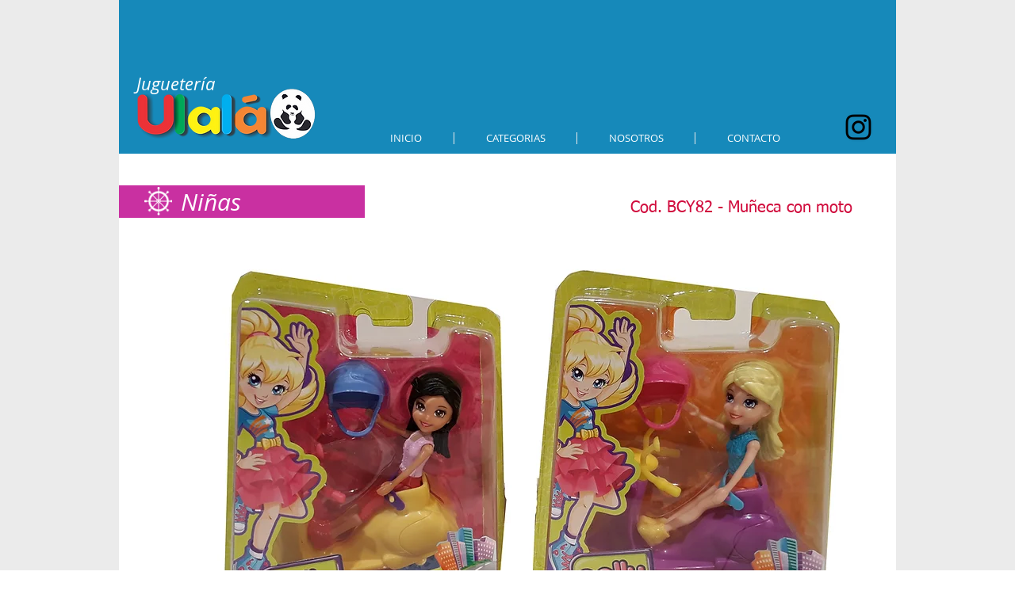

--- FILE ---
content_type: text/html; charset=UTF-8
request_url: https://www.jugueteriaulala.com/copia-de-frozen-b5161-2
body_size: 196508
content:
<!DOCTYPE html>
<html lang="es">
<head>
  
  <!-- SEO Tags -->
  <title>Muñeca con moto | ulala</title>
  <link rel="canonical" href="https://www.jugueteriaulala.com/copia-de-frozen-b5161-2"/>
  <meta property="og:title" content="Muñeca con moto | ulala"/>
  <meta property="og:url" content="https://www.jugueteriaulala.com/copia-de-frozen-b5161-2"/>
  <meta property="og:site_name" content="ulala"/>
  <meta property="og:type" content="website"/>
  <meta name="twitter:card" content="summary_large_image"/>
  <meta name="twitter:title" content="Muñeca con moto | ulala"/>

  
  <meta charset='utf-8'>
  <meta name="viewport" content="width=device-width, initial-scale=1" id="wixDesktopViewport" />
  <meta http-equiv="X-UA-Compatible" content="IE=edge">
  <meta name="generator" content="Wix.com Website Builder"/>

  <link rel="icon" sizes="192x192" href="https://static.parastorage.com/client/pfavico.ico" type="image/x-icon"/>
  <link rel="shortcut icon" href="https://static.parastorage.com/client/pfavico.ico" type="image/x-icon"/>
  <link rel="apple-touch-icon" href="https://static.parastorage.com/client/pfavico.ico" type="image/x-icon"/>

  <!-- Safari Pinned Tab Icon -->
  <!-- <link rel="mask-icon" href="https://static.parastorage.com/client/pfavico.ico"> -->

  <!-- Original trials -->
  


  <!-- Segmenter Polyfill -->
  <script>
    if (!window.Intl || !window.Intl.Segmenter) {
      (function() {
        var script = document.createElement('script');
        script.src = 'https://static.parastorage.com/unpkg/@formatjs/intl-segmenter@11.7.10/polyfill.iife.js';
        document.head.appendChild(script);
      })();
    }
  </script>

  <!-- Legacy Polyfills -->
  <script nomodule="" src="https://static.parastorage.com/unpkg/core-js-bundle@3.2.1/minified.js"></script>
  <script nomodule="" src="https://static.parastorage.com/unpkg/focus-within-polyfill@5.0.9/dist/focus-within-polyfill.js"></script>

  <!-- Performance API Polyfills -->
  <script>
  (function () {
    var noop = function noop() {};
    if ("performance" in window === false) {
      window.performance = {};
    }
    window.performance.mark = performance.mark || noop;
    window.performance.measure = performance.measure || noop;
    if ("now" in window.performance === false) {
      var nowOffset = Date.now();
      if (performance.timing && performance.timing.navigationStart) {
        nowOffset = performance.timing.navigationStart;
      }
      window.performance.now = function now() {
        return Date.now() - nowOffset;
      };
    }
  })();
  </script>

  <!-- Globals Definitions -->
  <script>
    (function () {
      var now = Date.now()
      window.initialTimestamps = {
        initialTimestamp: now,
        initialRequestTimestamp: Math.round(performance.timeOrigin ? performance.timeOrigin : now - performance.now())
      }

      window.thunderboltTag = "libs-releases-GA-local"
      window.thunderboltVersion = "1.16780.0"
    })();
  </script>

  <!-- Essential Viewer Model -->
  <script type="application/json" id="wix-essential-viewer-model">{"fleetConfig":{"fleetName":"thunderbolt-seo-isolated-renderer","type":"GA","code":0},"mode":{"qa":false,"enableTestApi":false,"debug":false,"ssrIndicator":false,"ssrOnly":false,"siteAssetsFallback":"enable","versionIndicator":false},"componentsLibrariesTopology":[{"artifactId":"editor-elements","namespace":"wixui","url":"https:\/\/static.parastorage.com\/services\/editor-elements\/1.14853.0"},{"artifactId":"editor-elements","namespace":"dsgnsys","url":"https:\/\/static.parastorage.com\/services\/editor-elements\/1.14853.0"}],"siteFeaturesConfigs":{"sessionManager":{"isRunningInDifferentSiteContext":false}},"language":{"userLanguage":"es"},"siteAssets":{"clientTopology":{"mediaRootUrl":"https:\/\/static.wixstatic.com","staticMediaUrl":"https:\/\/static.wixstatic.com\/media","moduleRepoUrl":"https:\/\/static.parastorage.com\/unpkg","fileRepoUrl":"https:\/\/static.parastorage.com\/services","viewerAppsUrl":"https:\/\/viewer-apps.parastorage.com","viewerAssetsUrl":"https:\/\/viewer-assets.parastorage.com","siteAssetsUrl":"https:\/\/siteassets.parastorage.com","pageJsonServerUrls":["https:\/\/pages.parastorage.com","https:\/\/staticorigin.wixstatic.com","https:\/\/www.jugueteriaulala.com","https:\/\/fallback.wix.com\/wix-html-editor-pages-webapp\/page"],"pathOfTBModulesInFileRepoForFallback":"wix-thunderbolt\/dist\/"}},"siteFeatures":["accessibility","appMonitoring","assetsLoader","businessLogger","captcha","clickHandlerRegistrar","clientSdk","commonConfig","componentsLoader","componentsRegistry","consentPolicy","cyclicTabbing","domSelectors","environmentWixCodeSdk","environment","locationWixCodeSdk","mpaNavigation","navigationManager","navigationPhases","ooi","pages","panorama","renderer","reporter","router","scrollRestoration","seoWixCodeSdk","seo","sessionManager","siteMembersWixCodeSdk","siteMembers","siteScrollBlocker","siteWixCodeSdk","speculationRules","ssrCache","stores","structureApi","thunderboltInitializer","tpaCommons","translations","usedPlatformApis","warmupData","windowMessageRegistrar","windowWixCodeSdk","wixCustomElementComponent","wixEmbedsApi","componentsReact","platform"],"site":{"externalBaseUrl":"https:\/\/www.jugueteriaulala.com","isSEO":true},"media":{"staticMediaUrl":"https:\/\/static.wixstatic.com\/media","mediaRootUrl":"https:\/\/static.wixstatic.com\/","staticVideoUrl":"https:\/\/video.wixstatic.com\/"},"requestUrl":"https:\/\/www.jugueteriaulala.com\/copia-de-frozen-b5161-2","rollout":{"siteAssetsVersionsRollout":false,"isDACRollout":0,"isTBRollout":false},"commonConfig":{"brand":"wix","host":"VIEWER","bsi":"","consentPolicy":{},"consentPolicyHeader":{},"siteRevision":"1748","renderingFlow":"NONE","language":"es","locale":"es-uy"},"interactionSampleRatio":0.01,"dynamicModelUrl":"https:\/\/www.jugueteriaulala.com\/_api\/v2\/dynamicmodel","accessTokensUrl":"https:\/\/www.jugueteriaulala.com\/_api\/v1\/access-tokens","isExcludedFromSecurityExperiments":false,"experiments":{"specs.thunderbolt.hardenFetchAndXHR":true,"specs.thunderbolt.securityExperiments":true}}</script>
  <script>window.viewerModel = JSON.parse(document.getElementById('wix-essential-viewer-model').textContent)</script>

  <script>
    window.commonConfig = viewerModel.commonConfig
  </script>

  
  <!-- BEGIN handleAccessTokens bundle -->

  <script data-url="https://static.parastorage.com/services/wix-thunderbolt/dist/handleAccessTokens.inline.4f2f9a53.bundle.min.js">(()=>{"use strict";function e(e){let{context:o,property:r,value:n,enumerable:i=!0}=e,c=e.get,l=e.set;if(!r||void 0===n&&!c&&!l)return new Error("property and value are required");let a=o||globalThis,s=a?.[r],u={};if(void 0!==n)u.value=n;else{if(c){let e=t(c);e&&(u.get=e)}if(l){let e=t(l);e&&(u.set=e)}}let p={...u,enumerable:i||!1,configurable:!1};void 0!==n&&(p.writable=!1);try{Object.defineProperty(a,r,p)}catch(e){return e instanceof TypeError?s:e}return s}function t(e,t){return"function"==typeof e?e:!0===e?.async&&"function"==typeof e.func?t?async function(t){return e.func(t)}:async function(){return e.func()}:"function"==typeof e?.func?e.func:void 0}try{e({property:"strictDefine",value:e})}catch{}try{e({property:"defineStrictObject",value:r})}catch{}try{e({property:"defineStrictMethod",value:n})}catch{}var o=["toString","toLocaleString","valueOf","constructor","prototype"];function r(t){let{context:n,property:c,propertiesToExclude:l=[],skipPrototype:a=!1,hardenPrototypePropertiesToExclude:s=[]}=t;if(!c)return new Error("property is required");let u=(n||globalThis)[c],p={},f=i(n,c);u&&("object"==typeof u||"function"==typeof u)&&Reflect.ownKeys(u).forEach(t=>{if(!l.includes(t)&&!o.includes(t)){let o=i(u,t);if(o&&(o.writable||o.configurable)){let{value:r,get:n,set:i,enumerable:c=!1}=o,l={};void 0!==r?l.value=r:n?l.get=n:i&&(l.set=i);try{let o=e({context:u,property:t,...l,enumerable:c});p[t]=o}catch(e){if(!(e instanceof TypeError))throw e;try{p[t]=o.value||o.get||o.set}catch{}}}}});let d={originalObject:u,originalProperties:p};if(!a&&void 0!==u?.prototype){let e=r({context:u,property:"prototype",propertiesToExclude:s,skipPrototype:!0});e instanceof Error||(d.originalPrototype=e?.originalObject,d.originalPrototypeProperties=e?.originalProperties)}return e({context:n,property:c,value:u,enumerable:f?.enumerable}),d}function n(t,o){let r=(o||globalThis)[t],n=i(o||globalThis,t);return r&&n&&(n.writable||n.configurable)?(Object.freeze(r),e({context:globalThis,property:t,value:r})):r}function i(e,t){if(e&&t)try{return Reflect.getOwnPropertyDescriptor(e,t)}catch{return}}function c(e){if("string"!=typeof e)return e;try{return decodeURIComponent(e).toLowerCase().trim()}catch{return e.toLowerCase().trim()}}function l(e,t){let o="";if("string"==typeof e)o=e.split("=")[0]?.trim()||"";else{if(!e||"string"!=typeof e.name)return!1;o=e.name}return t.has(c(o)||"")}function a(e,t){let o;return o="string"==typeof e?e.split(";").map(e=>e.trim()).filter(e=>e.length>0):e||[],o.filter(e=>!l(e,t))}var s=null;function u(){return null===s&&(s=typeof Document>"u"?void 0:Object.getOwnPropertyDescriptor(Document.prototype,"cookie")),s}function p(t,o){if(!globalThis?.cookieStore)return;let r=globalThis.cookieStore.get.bind(globalThis.cookieStore),n=globalThis.cookieStore.getAll.bind(globalThis.cookieStore),i=globalThis.cookieStore.set.bind(globalThis.cookieStore),c=globalThis.cookieStore.delete.bind(globalThis.cookieStore);return e({context:globalThis.CookieStore.prototype,property:"get",value:async function(e){return l(("string"==typeof e?e:e.name)||"",t)?null:r.call(this,e)},enumerable:!0}),e({context:globalThis.CookieStore.prototype,property:"getAll",value:async function(){return a(await n.apply(this,Array.from(arguments)),t)},enumerable:!0}),e({context:globalThis.CookieStore.prototype,property:"set",value:async function(){let e=Array.from(arguments);if(!l(1===e.length?e[0].name:e[0],t))return i.apply(this,e);o&&console.warn(o)},enumerable:!0}),e({context:globalThis.CookieStore.prototype,property:"delete",value:async function(){let e=Array.from(arguments);if(!l(1===e.length?e[0].name:e[0],t))return c.apply(this,e)},enumerable:!0}),e({context:globalThis.cookieStore,property:"prototype",value:globalThis.CookieStore.prototype,enumerable:!1}),e({context:globalThis,property:"cookieStore",value:globalThis.cookieStore,enumerable:!0}),{get:r,getAll:n,set:i,delete:c}}var f=["TextEncoder","TextDecoder","XMLHttpRequestEventTarget","EventTarget","URL","JSON","Reflect","Object","Array","Map","Set","WeakMap","WeakSet","Promise","Symbol","Error"],d=["addEventListener","removeEventListener","dispatchEvent","encodeURI","encodeURIComponent","decodeURI","decodeURIComponent"];const y=(e,t)=>{try{const o=t?t.get.call(document):document.cookie;return o.split(";").map(e=>e.trim()).filter(t=>t?.startsWith(e))[0]?.split("=")[1]}catch(e){return""}},g=(e="",t="",o="/")=>`${e}=; ${t?`domain=${t};`:""} max-age=0; path=${o}; expires=Thu, 01 Jan 1970 00:00:01 GMT`;function m(){(function(){if("undefined"!=typeof window){const e=performance.getEntriesByType("navigation")[0];return"back_forward"===(e?.type||"")}return!1})()&&function(){const{counter:e}=function(){const e=b("getItem");if(e){const[t,o]=e.split("-"),r=o?parseInt(o,10):0;if(r>=3){const e=t?Number(t):0;if(Date.now()-e>6e4)return{counter:0}}return{counter:r}}return{counter:0}}();e<3?(!function(e=1){b("setItem",`${Date.now()}-${e}`)}(e+1),window.location.reload()):console.error("ATS: Max reload attempts reached")}()}function b(e,t){try{return sessionStorage[e]("reload",t||"")}catch(e){console.error("ATS: Error calling sessionStorage:",e)}}const h="client-session-bind",v="sec-fetch-unsupported",{experiments:w}=window.viewerModel,T=[h,"client-binding",v,"svSession","smSession","server-session-bind","wixSession2","wixSession3"].map(e=>e.toLowerCase()),{cookie:S}=function(t,o){let r=new Set(t);return e({context:document,property:"cookie",set:{func:e=>function(e,t,o,r){let n=u(),i=c(t.split(";")[0]||"")||"";[...o].every(e=>!i.startsWith(e.toLowerCase()))&&n?.set?n.set.call(e,t):r&&console.warn(r)}(document,e,r,o)},get:{func:()=>function(e,t){let o=u();if(!o?.get)throw new Error("Cookie descriptor or getter not available");return a(o.get.call(e),t).join("; ")}(document,r)},enumerable:!0}),{cookieStore:p(r,o),cookie:u()}}(T),k="tbReady",x="security_overrideGlobals",{experiments:E,siteFeaturesConfigs:C,accessTokensUrl:P}=window.viewerModel,R=P,M={},O=(()=>{const e=y(h,S);if(w["specs.thunderbolt.browserCacheReload"]){y(v,S)||e?b("removeItem"):m()}return(()=>{const e=g(h),t=g(h,location.hostname);S.set.call(document,e),S.set.call(document,t)})(),e})();O&&(M["client-binding"]=O);const D=fetch;addEventListener(k,function e(t){const{logger:o}=t.detail;try{window.tb.init({fetch:D,fetchHeaders:M})}catch(e){const t=new Error("TB003");o.meter(`${x}_${t.message}`,{paramsOverrides:{errorType:x,eventString:t.message}}),window?.viewerModel?.mode.debug&&console.error(e)}finally{removeEventListener(k,e)}}),E["specs.thunderbolt.hardenFetchAndXHR"]||(window.fetchDynamicModel=()=>C.sessionManager.isRunningInDifferentSiteContext?Promise.resolve({}):fetch(R,{credentials:"same-origin",headers:M}).then(function(e){if(!e.ok)throw new Error(`[${e.status}]${e.statusText}`);return e.json()}),window.dynamicModelPromise=window.fetchDynamicModel())})();
//# sourceMappingURL=https://static.parastorage.com/services/wix-thunderbolt/dist/handleAccessTokens.inline.4f2f9a53.bundle.min.js.map</script>

<!-- END handleAccessTokens bundle -->

<!-- BEGIN overrideGlobals bundle -->

<script data-url="https://static.parastorage.com/services/wix-thunderbolt/dist/overrideGlobals.inline.ec13bfcf.bundle.min.js">(()=>{"use strict";function e(e){let{context:r,property:o,value:n,enumerable:i=!0}=e,c=e.get,a=e.set;if(!o||void 0===n&&!c&&!a)return new Error("property and value are required");let l=r||globalThis,u=l?.[o],s={};if(void 0!==n)s.value=n;else{if(c){let e=t(c);e&&(s.get=e)}if(a){let e=t(a);e&&(s.set=e)}}let p={...s,enumerable:i||!1,configurable:!1};void 0!==n&&(p.writable=!1);try{Object.defineProperty(l,o,p)}catch(e){return e instanceof TypeError?u:e}return u}function t(e,t){return"function"==typeof e?e:!0===e?.async&&"function"==typeof e.func?t?async function(t){return e.func(t)}:async function(){return e.func()}:"function"==typeof e?.func?e.func:void 0}try{e({property:"strictDefine",value:e})}catch{}try{e({property:"defineStrictObject",value:o})}catch{}try{e({property:"defineStrictMethod",value:n})}catch{}var r=["toString","toLocaleString","valueOf","constructor","prototype"];function o(t){let{context:n,property:c,propertiesToExclude:a=[],skipPrototype:l=!1,hardenPrototypePropertiesToExclude:u=[]}=t;if(!c)return new Error("property is required");let s=(n||globalThis)[c],p={},f=i(n,c);s&&("object"==typeof s||"function"==typeof s)&&Reflect.ownKeys(s).forEach(t=>{if(!a.includes(t)&&!r.includes(t)){let r=i(s,t);if(r&&(r.writable||r.configurable)){let{value:o,get:n,set:i,enumerable:c=!1}=r,a={};void 0!==o?a.value=o:n?a.get=n:i&&(a.set=i);try{let r=e({context:s,property:t,...a,enumerable:c});p[t]=r}catch(e){if(!(e instanceof TypeError))throw e;try{p[t]=r.value||r.get||r.set}catch{}}}}});let d={originalObject:s,originalProperties:p};if(!l&&void 0!==s?.prototype){let e=o({context:s,property:"prototype",propertiesToExclude:u,skipPrototype:!0});e instanceof Error||(d.originalPrototype=e?.originalObject,d.originalPrototypeProperties=e?.originalProperties)}return e({context:n,property:c,value:s,enumerable:f?.enumerable}),d}function n(t,r){let o=(r||globalThis)[t],n=i(r||globalThis,t);return o&&n&&(n.writable||n.configurable)?(Object.freeze(o),e({context:globalThis,property:t,value:o})):o}function i(e,t){if(e&&t)try{return Reflect.getOwnPropertyDescriptor(e,t)}catch{return}}function c(e){if("string"!=typeof e)return e;try{return decodeURIComponent(e).toLowerCase().trim()}catch{return e.toLowerCase().trim()}}function a(e,t){return e instanceof Headers?e.forEach((r,o)=>{l(o,t)||e.delete(o)}):Object.keys(e).forEach(r=>{l(r,t)||delete e[r]}),e}function l(e,t){return!t.has(c(e)||"")}function u(e,t){let r=!0,o=function(e){let t,r;if(globalThis.Request&&e instanceof Request)t=e.url;else{if("function"!=typeof e?.toString)throw new Error("Unsupported type for url");t=e.toString()}try{return new URL(t).pathname}catch{return r=t.replace(/#.+/gi,"").split("?").shift(),r.startsWith("/")?r:`/${r}`}}(e),n=c(o);return n&&t.some(e=>n.includes(e))&&(r=!1),r}function s(t,r,o){let n=fetch,i=XMLHttpRequest,c=new Set(r);function s(){let e=new i,r=e.open,n=e.setRequestHeader;return e.open=function(){let n=Array.from(arguments),i=n[1];if(n.length<2||u(i,t))return r.apply(e,n);throw new Error(o||`Request not allowed for path ${i}`)},e.setRequestHeader=function(t,r){l(decodeURIComponent(t),c)&&n.call(e,t,r)},e}return e({property:"fetch",value:function(){let e=function(e,t){return globalThis.Request&&e[0]instanceof Request&&e[0]?.headers?a(e[0].headers,t):e[1]?.headers&&a(e[1].headers,t),e}(arguments,c);return u(arguments[0],t)?n.apply(globalThis,Array.from(e)):new Promise((e,t)=>{t(new Error(o||`Request not allowed for path ${arguments[0]}`))})},enumerable:!0}),e({property:"XMLHttpRequest",value:s,enumerable:!0}),Object.keys(i).forEach(e=>{s[e]=i[e]}),{fetch:n,XMLHttpRequest:i}}var p=["TextEncoder","TextDecoder","XMLHttpRequestEventTarget","EventTarget","URL","JSON","Reflect","Object","Array","Map","Set","WeakMap","WeakSet","Promise","Symbol","Error"],f=["addEventListener","removeEventListener","dispatchEvent","encodeURI","encodeURIComponent","decodeURI","decodeURIComponent"];const d=function(){let t=globalThis.open,r=document.open;function o(e,r,o){let n="string"!=typeof e,i=t.call(window,e,r,o);return n||e&&function(e){return e.startsWith("//")&&/(?:[a-z0-9](?:[a-z0-9-]{0,61}[a-z0-9])?\.)+[a-z0-9][a-z0-9-]{0,61}[a-z0-9]/g.test(`${location.protocol}:${e}`)&&(e=`${location.protocol}${e}`),!e.startsWith("http")||new URL(e).hostname===location.hostname}(e)?{}:i}return e({property:"open",value:o,context:globalThis,enumerable:!0}),e({property:"open",value:function(e,t,n){return e?o(e,t,n):r.call(document,e||"",t||"",n||"")},context:document,enumerable:!0}),{open:t,documentOpen:r}},y=function(){let t=document.createElement,r=Element.prototype.setAttribute,o=Element.prototype.setAttributeNS;return e({property:"createElement",context:document,value:function(n,i){let a=t.call(document,n,i);if("iframe"===c(n)){e({property:"srcdoc",context:a,get:()=>"",set:()=>{console.warn("`srcdoc` is not allowed in iframe elements.")}});let t=function(e,t){"srcdoc"!==e.toLowerCase()?r.call(a,e,t):console.warn("`srcdoc` attribute is not allowed to be set.")},n=function(e,t,r){"srcdoc"!==t.toLowerCase()?o.call(a,e,t,r):console.warn("`srcdoc` attribute is not allowed to be set.")};a.setAttribute=t,a.setAttributeNS=n}return a},enumerable:!0}),{createElement:t,setAttribute:r,setAttributeNS:o}},m=["client-binding"],b=["/_api/v1/access-tokens","/_api/v2/dynamicmodel","/_api/one-app-session-web/v3/businesses"],h=function(){let t=setTimeout,r=setInterval;return o("setTimeout",0,globalThis),o("setInterval",0,globalThis),{setTimeout:t,setInterval:r};function o(t,r,o){let n=o||globalThis,i=n[t];if(!i||"function"!=typeof i)throw new Error(`Function ${t} not found or is not a function`);e({property:t,value:function(){let e=Array.from(arguments);if("string"!=typeof e[r])return i.apply(n,e);console.warn(`Calling ${t} with a String Argument at index ${r} is not allowed`)},context:o,enumerable:!0})}},v=function(){if(navigator&&"serviceWorker"in navigator){let t=navigator.serviceWorker.register;return e({context:navigator.serviceWorker,property:"register",value:function(){console.log("Service worker registration is not allowed")},enumerable:!0}),{register:t}}return{}};performance.mark("overrideGlobals started");const{isExcludedFromSecurityExperiments:g,experiments:w}=window.viewerModel,E=!g&&w["specs.thunderbolt.securityExperiments"];try{d(),E&&y(),w["specs.thunderbolt.hardenFetchAndXHR"]&&E&&s(b,m),v(),(e=>{let t=[],r=[];r=r.concat(["TextEncoder","TextDecoder"]),e&&(r=r.concat(["XMLHttpRequestEventTarget","EventTarget"])),r=r.concat(["URL","JSON"]),e&&(t=t.concat(["addEventListener","removeEventListener"])),t=t.concat(["encodeURI","encodeURIComponent","decodeURI","decodeURIComponent"]),r=r.concat(["String","Number"]),e&&r.push("Object"),r=r.concat(["Reflect"]),t.forEach(e=>{n(e),["addEventListener","removeEventListener"].includes(e)&&n(e,document)}),r.forEach(e=>{o({property:e})})})(E),E&&h()}catch(e){window?.viewerModel?.mode.debug&&console.error(e);const t=new Error("TB006");window.fedops?.reportError(t,"security_overrideGlobals"),window.Sentry?window.Sentry.captureException(t):globalThis.defineStrictProperty("sentryBuffer",[t],window,!1)}performance.mark("overrideGlobals ended")})();
//# sourceMappingURL=https://static.parastorage.com/services/wix-thunderbolt/dist/overrideGlobals.inline.ec13bfcf.bundle.min.js.map</script>

<!-- END overrideGlobals bundle -->


  
  <script>
    window.commonConfig = viewerModel.commonConfig

	
    window.clientSdk = new Proxy({}, {get: (target, prop) => (...args) => window.externalsRegistry.clientSdk.loaded.then(() => window.__clientSdk__[prop](...args))})
    
  </script>

  <!-- Initial CSS -->
  <style data-url="https://static.parastorage.com/services/wix-thunderbolt/dist/main.347af09f.min.css">@keyframes slide-horizontal-new{0%{transform:translateX(100%)}}@keyframes slide-horizontal-old{80%{opacity:1}to{opacity:0;transform:translateX(-100%)}}@keyframes slide-vertical-new{0%{transform:translateY(-100%)}}@keyframes slide-vertical-old{80%{opacity:1}to{opacity:0;transform:translateY(100%)}}@keyframes out-in-new{0%{opacity:0}}@keyframes out-in-old{to{opacity:0}}:root:active-view-transition{view-transition-name:none}::view-transition{pointer-events:none}:root:active-view-transition::view-transition-new(page-group),:root:active-view-transition::view-transition-old(page-group){animation-duration:.6s;cursor:wait;pointer-events:all}:root:active-view-transition-type(SlideHorizontal)::view-transition-old(page-group){animation:slide-horizontal-old .6s cubic-bezier(.83,0,.17,1) forwards;mix-blend-mode:normal}:root:active-view-transition-type(SlideHorizontal)::view-transition-new(page-group){animation:slide-horizontal-new .6s cubic-bezier(.83,0,.17,1) backwards;mix-blend-mode:normal}:root:active-view-transition-type(SlideVertical)::view-transition-old(page-group){animation:slide-vertical-old .6s cubic-bezier(.83,0,.17,1) forwards;mix-blend-mode:normal}:root:active-view-transition-type(SlideVertical)::view-transition-new(page-group){animation:slide-vertical-new .6s cubic-bezier(.83,0,.17,1) backwards;mix-blend-mode:normal}:root:active-view-transition-type(OutIn)::view-transition-old(page-group){animation:out-in-old .35s cubic-bezier(.22,1,.36,1) forwards}:root:active-view-transition-type(OutIn)::view-transition-new(page-group){animation:out-in-new .35s cubic-bezier(.64,0,.78,0) .35s backwards}@media(prefers-reduced-motion:reduce){::view-transition-group(*),::view-transition-new(*),::view-transition-old(*){animation:none!important}}body,html{background:transparent;border:0;margin:0;outline:0;padding:0;vertical-align:baseline}body{--scrollbar-width:0px;font-family:Arial,Helvetica,sans-serif;font-size:10px}body,html{height:100%}body{overflow-x:auto;overflow-y:scroll}body:not(.responsive) #site-root{min-width:var(--site-width);width:100%}body:not([data-js-loaded]) [data-hide-prejs]{visibility:hidden}interact-element{display:contents}#SITE_CONTAINER{position:relative}:root{--one-unit:1vw;--section-max-width:9999px;--spx-stopper-max:9999px;--spx-stopper-min:0px;--browser-zoom:1}@supports(-webkit-appearance:none) and (stroke-color:transparent){:root{--safari-sticky-fix:opacity;--experimental-safari-sticky-fix:translateZ(0)}}@supports(container-type:inline-size){:root{--one-unit:1cqw}}[id^=oldHoverBox-]{mix-blend-mode:plus-lighter;transition:opacity .5s ease,visibility .5s ease}[data-mesh-id$=inlineContent-gridContainer]:has(>[id^=oldHoverBox-]){isolation:isolate}</style>
<style data-url="https://static.parastorage.com/services/wix-thunderbolt/dist/main.renderer.9cb0985f.min.css">a,abbr,acronym,address,applet,b,big,blockquote,button,caption,center,cite,code,dd,del,dfn,div,dl,dt,em,fieldset,font,footer,form,h1,h2,h3,h4,h5,h6,header,i,iframe,img,ins,kbd,label,legend,li,nav,object,ol,p,pre,q,s,samp,section,small,span,strike,strong,sub,sup,table,tbody,td,tfoot,th,thead,title,tr,tt,u,ul,var{background:transparent;border:0;margin:0;outline:0;padding:0;vertical-align:baseline}input,select,textarea{box-sizing:border-box;font-family:Helvetica,Arial,sans-serif}ol,ul{list-style:none}blockquote,q{quotes:none}ins{text-decoration:none}del{text-decoration:line-through}table{border-collapse:collapse;border-spacing:0}a{cursor:pointer;text-decoration:none}.testStyles{overflow-y:hidden}.reset-button{-webkit-appearance:none;background:none;border:0;color:inherit;font:inherit;line-height:normal;outline:0;overflow:visible;padding:0;-webkit-user-select:none;-moz-user-select:none;-ms-user-select:none}:focus{outline:none}body.device-mobile-optimized:not(.disable-site-overflow){overflow-x:hidden;overflow-y:scroll}body.device-mobile-optimized:not(.responsive) #SITE_CONTAINER{margin-left:auto;margin-right:auto;overflow-x:visible;position:relative;width:320px}body.device-mobile-optimized:not(.responsive):not(.blockSiteScrolling) #SITE_CONTAINER{margin-top:0}body.device-mobile-optimized>*{max-width:100%!important}body.device-mobile-optimized #site-root{overflow-x:hidden;overflow-y:hidden}@supports(overflow:clip){body.device-mobile-optimized #site-root{overflow-x:clip;overflow-y:clip}}body.device-mobile-non-optimized #SITE_CONTAINER #site-root{overflow-x:clip;overflow-y:clip}body.device-mobile-non-optimized.fullScreenMode{background-color:#5f6360}body.device-mobile-non-optimized.fullScreenMode #MOBILE_ACTIONS_MENU,body.device-mobile-non-optimized.fullScreenMode #SITE_BACKGROUND,body.device-mobile-non-optimized.fullScreenMode #site-root,body.fullScreenMode #WIX_ADS{visibility:hidden}body.fullScreenMode{overflow-x:hidden!important;overflow-y:hidden!important}body.fullScreenMode.device-mobile-optimized #TINY_MENU{opacity:0;pointer-events:none}body.fullScreenMode-scrollable.device-mobile-optimized{overflow-x:hidden!important;overflow-y:auto!important}body.fullScreenMode-scrollable.device-mobile-optimized #masterPage,body.fullScreenMode-scrollable.device-mobile-optimized #site-root{overflow-x:hidden!important;overflow-y:hidden!important}body.fullScreenMode-scrollable.device-mobile-optimized #SITE_BACKGROUND,body.fullScreenMode-scrollable.device-mobile-optimized #masterPage{height:auto!important}body.fullScreenMode-scrollable.device-mobile-optimized #masterPage.mesh-layout{height:0!important}body.blockSiteScrolling,body.siteScrollingBlocked{position:fixed;width:100%}body.blockSiteScrolling #SITE_CONTAINER{margin-top:calc(var(--blocked-site-scroll-margin-top)*-1)}#site-root{margin:0 auto;min-height:100%;position:relative;top:var(--wix-ads-height)}#site-root img:not([src]){visibility:hidden}#site-root svg img:not([src]){visibility:visible}.auto-generated-link{color:inherit}#SCROLL_TO_BOTTOM,#SCROLL_TO_TOP{height:0}.has-click-trigger{cursor:pointer}.fullScreenOverlay{bottom:0;display:flex;justify-content:center;left:0;overflow-y:hidden;position:fixed;right:0;top:-60px;z-index:1005}.fullScreenOverlay>.fullScreenOverlayContent{bottom:0;left:0;margin:0 auto;overflow:hidden;position:absolute;right:0;top:60px;transform:translateZ(0)}[data-mesh-id$=centeredContent],[data-mesh-id$=form],[data-mesh-id$=inlineContent]{pointer-events:none;position:relative}[data-mesh-id$=-gridWrapper],[data-mesh-id$=-rotated-wrapper]{pointer-events:none}[data-mesh-id$=-gridContainer]>*,[data-mesh-id$=-rotated-wrapper]>*,[data-mesh-id$=inlineContent]>:not([data-mesh-id$=-gridContainer]){pointer-events:auto}.device-mobile-optimized #masterPage.mesh-layout #SOSP_CONTAINER_CUSTOM_ID{grid-area:2/1/3/2;-ms-grid-row:2;position:relative}#masterPage.mesh-layout{-ms-grid-rows:max-content max-content min-content max-content;-ms-grid-columns:100%;align-items:start;display:-ms-grid;display:grid;grid-template-columns:100%;grid-template-rows:max-content max-content min-content max-content;justify-content:stretch}#masterPage.mesh-layout #PAGES_CONTAINER,#masterPage.mesh-layout #SITE_FOOTER-placeholder,#masterPage.mesh-layout #SITE_FOOTER_WRAPPER,#masterPage.mesh-layout #SITE_HEADER-placeholder,#masterPage.mesh-layout #SITE_HEADER_WRAPPER,#masterPage.mesh-layout #SOSP_CONTAINER_CUSTOM_ID[data-state~=mobileView],#masterPage.mesh-layout #soapAfterPagesContainer,#masterPage.mesh-layout #soapBeforePagesContainer{-ms-grid-row-align:start;-ms-grid-column-align:start;-ms-grid-column:1}#masterPage.mesh-layout #SITE_HEADER-placeholder,#masterPage.mesh-layout #SITE_HEADER_WRAPPER{grid-area:1/1/2/2;-ms-grid-row:1}#masterPage.mesh-layout #PAGES_CONTAINER,#masterPage.mesh-layout #soapAfterPagesContainer,#masterPage.mesh-layout #soapBeforePagesContainer{grid-area:3/1/4/2;-ms-grid-row:3}#masterPage.mesh-layout #soapAfterPagesContainer,#masterPage.mesh-layout #soapBeforePagesContainer{width:100%}#masterPage.mesh-layout #PAGES_CONTAINER{align-self:stretch}#masterPage.mesh-layout main#PAGES_CONTAINER{display:block}#masterPage.mesh-layout #SITE_FOOTER-placeholder,#masterPage.mesh-layout #SITE_FOOTER_WRAPPER{grid-area:4/1/5/2;-ms-grid-row:4}#masterPage.mesh-layout #SITE_PAGES,#masterPage.mesh-layout [data-mesh-id=PAGES_CONTAINERcenteredContent],#masterPage.mesh-layout [data-mesh-id=PAGES_CONTAINERinlineContent]{height:100%}#masterPage.mesh-layout.desktop>*{width:100%}#masterPage.mesh-layout #PAGES_CONTAINER,#masterPage.mesh-layout #SITE_FOOTER,#masterPage.mesh-layout #SITE_FOOTER_WRAPPER,#masterPage.mesh-layout #SITE_HEADER,#masterPage.mesh-layout #SITE_HEADER_WRAPPER,#masterPage.mesh-layout #SITE_PAGES,#masterPage.mesh-layout #masterPageinlineContent{position:relative}#masterPage.mesh-layout #SITE_HEADER{grid-area:1/1/2/2}#masterPage.mesh-layout #SITE_FOOTER{grid-area:4/1/5/2}#masterPage.mesh-layout.overflow-x-clip #SITE_FOOTER,#masterPage.mesh-layout.overflow-x-clip #SITE_HEADER{overflow-x:clip}[data-z-counter]{z-index:0}[data-z-counter="0"]{z-index:auto}.wixSiteProperties{-webkit-font-smoothing:antialiased;-moz-osx-font-smoothing:grayscale}:root{--wst-button-color-fill-primary:rgb(var(--color_48));--wst-button-color-border-primary:rgb(var(--color_49));--wst-button-color-text-primary:rgb(var(--color_50));--wst-button-color-fill-primary-hover:rgb(var(--color_51));--wst-button-color-border-primary-hover:rgb(var(--color_52));--wst-button-color-text-primary-hover:rgb(var(--color_53));--wst-button-color-fill-primary-disabled:rgb(var(--color_54));--wst-button-color-border-primary-disabled:rgb(var(--color_55));--wst-button-color-text-primary-disabled:rgb(var(--color_56));--wst-button-color-fill-secondary:rgb(var(--color_57));--wst-button-color-border-secondary:rgb(var(--color_58));--wst-button-color-text-secondary:rgb(var(--color_59));--wst-button-color-fill-secondary-hover:rgb(var(--color_60));--wst-button-color-border-secondary-hover:rgb(var(--color_61));--wst-button-color-text-secondary-hover:rgb(var(--color_62));--wst-button-color-fill-secondary-disabled:rgb(var(--color_63));--wst-button-color-border-secondary-disabled:rgb(var(--color_64));--wst-button-color-text-secondary-disabled:rgb(var(--color_65));--wst-color-fill-base-1:rgb(var(--color_36));--wst-color-fill-base-2:rgb(var(--color_37));--wst-color-fill-base-shade-1:rgb(var(--color_38));--wst-color-fill-base-shade-2:rgb(var(--color_39));--wst-color-fill-base-shade-3:rgb(var(--color_40));--wst-color-fill-accent-1:rgb(var(--color_41));--wst-color-fill-accent-2:rgb(var(--color_42));--wst-color-fill-accent-3:rgb(var(--color_43));--wst-color-fill-accent-4:rgb(var(--color_44));--wst-color-fill-background-primary:rgb(var(--color_11));--wst-color-fill-background-secondary:rgb(var(--color_12));--wst-color-text-primary:rgb(var(--color_15));--wst-color-text-secondary:rgb(var(--color_14));--wst-color-action:rgb(var(--color_18));--wst-color-disabled:rgb(var(--color_39));--wst-color-title:rgb(var(--color_45));--wst-color-subtitle:rgb(var(--color_46));--wst-color-line:rgb(var(--color_47));--wst-font-style-h2:var(--font_2);--wst-font-style-h3:var(--font_3);--wst-font-style-h4:var(--font_4);--wst-font-style-h5:var(--font_5);--wst-font-style-h6:var(--font_6);--wst-font-style-body-large:var(--font_7);--wst-font-style-body-medium:var(--font_8);--wst-font-style-body-small:var(--font_9);--wst-font-style-body-x-small:var(--font_10);--wst-color-custom-1:rgb(var(--color_13));--wst-color-custom-2:rgb(var(--color_16));--wst-color-custom-3:rgb(var(--color_17));--wst-color-custom-4:rgb(var(--color_19));--wst-color-custom-5:rgb(var(--color_20));--wst-color-custom-6:rgb(var(--color_21));--wst-color-custom-7:rgb(var(--color_22));--wst-color-custom-8:rgb(var(--color_23));--wst-color-custom-9:rgb(var(--color_24));--wst-color-custom-10:rgb(var(--color_25));--wst-color-custom-11:rgb(var(--color_26));--wst-color-custom-12:rgb(var(--color_27));--wst-color-custom-13:rgb(var(--color_28));--wst-color-custom-14:rgb(var(--color_29));--wst-color-custom-15:rgb(var(--color_30));--wst-color-custom-16:rgb(var(--color_31));--wst-color-custom-17:rgb(var(--color_32));--wst-color-custom-18:rgb(var(--color_33));--wst-color-custom-19:rgb(var(--color_34));--wst-color-custom-20:rgb(var(--color_35))}.wix-presets-wrapper{display:contents}</style>

  <meta name="format-detection" content="telephone=no">
  <meta name="skype_toolbar" content="skype_toolbar_parser_compatible">
  
  

  

  

  <!-- head performance data start -->
  
  <!-- head performance data end -->
  

    


    
<style data-href="https://static.parastorage.com/services/editor-elements-library/dist/thunderbolt/rb_wixui.thunderbolt_bootstrap.a1b00b19.min.css">.cwL6XW{cursor:pointer}.sNF2R0{opacity:0}.hLoBV3{transition:opacity var(--transition-duration) cubic-bezier(.37,0,.63,1)}.Rdf41z,.hLoBV3{opacity:1}.ftlZWo{transition:opacity var(--transition-duration) cubic-bezier(.37,0,.63,1)}.ATGlOr,.ftlZWo{opacity:0}.KQSXD0{transition:opacity var(--transition-duration) cubic-bezier(.64,0,.78,0)}.KQSXD0,.pagQKE{opacity:1}._6zG5H{opacity:0;transition:opacity var(--transition-duration) cubic-bezier(.22,1,.36,1)}.BB49uC{transform:translateX(100%)}.j9xE1V{transition:transform var(--transition-duration) cubic-bezier(.87,0,.13,1)}.ICs7Rs,.j9xE1V{transform:translateX(0)}.DxijZJ{transition:transform var(--transition-duration) cubic-bezier(.87,0,.13,1)}.B5kjYq,.DxijZJ{transform:translateX(-100%)}.cJijIV{transition:transform var(--transition-duration) cubic-bezier(.87,0,.13,1)}.cJijIV,.hOxaWM{transform:translateX(0)}.T9p3fN{transform:translateX(100%);transition:transform var(--transition-duration) cubic-bezier(.87,0,.13,1)}.qDxYJm{transform:translateY(100%)}.aA9V0P{transition:transform var(--transition-duration) cubic-bezier(.87,0,.13,1)}.YPXPAS,.aA9V0P{transform:translateY(0)}.Xf2zsA{transition:transform var(--transition-duration) cubic-bezier(.87,0,.13,1)}.Xf2zsA,.y7Kt7s{transform:translateY(-100%)}.EeUgMu{transition:transform var(--transition-duration) cubic-bezier(.87,0,.13,1)}.EeUgMu,.fdHrtm{transform:translateY(0)}.WIFaG4{transform:translateY(100%);transition:transform var(--transition-duration) cubic-bezier(.87,0,.13,1)}body:not(.responsive) .JsJXaX{overflow-x:clip}:root:active-view-transition .JsJXaX{view-transition-name:page-group}.AnQkDU{display:grid;grid-template-columns:1fr;grid-template-rows:1fr;height:100%}.AnQkDU>div{align-self:stretch!important;grid-area:1/1/2/2;justify-self:stretch!important}.StylableButton2545352419__root{-archetype:box;border:none;box-sizing:border-box;cursor:pointer;display:block;height:100%;min-height:10px;min-width:10px;padding:0;touch-action:manipulation;width:100%}.StylableButton2545352419__root[disabled]{pointer-events:none}.StylableButton2545352419__root:not(:hover):not([disabled]).StylableButton2545352419--hasBackgroundColor{background-color:var(--corvid-background-color)!important}.StylableButton2545352419__root:hover:not([disabled]).StylableButton2545352419--hasHoverBackgroundColor{background-color:var(--corvid-hover-background-color)!important}.StylableButton2545352419__root:not(:hover)[disabled].StylableButton2545352419--hasDisabledBackgroundColor{background-color:var(--corvid-disabled-background-color)!important}.StylableButton2545352419__root:not(:hover):not([disabled]).StylableButton2545352419--hasBorderColor{border-color:var(--corvid-border-color)!important}.StylableButton2545352419__root:hover:not([disabled]).StylableButton2545352419--hasHoverBorderColor{border-color:var(--corvid-hover-border-color)!important}.StylableButton2545352419__root:not(:hover)[disabled].StylableButton2545352419--hasDisabledBorderColor{border-color:var(--corvid-disabled-border-color)!important}.StylableButton2545352419__root.StylableButton2545352419--hasBorderRadius{border-radius:var(--corvid-border-radius)!important}.StylableButton2545352419__root.StylableButton2545352419--hasBorderWidth{border-width:var(--corvid-border-width)!important}.StylableButton2545352419__root:not(:hover):not([disabled]).StylableButton2545352419--hasColor,.StylableButton2545352419__root:not(:hover):not([disabled]).StylableButton2545352419--hasColor .StylableButton2545352419__label{color:var(--corvid-color)!important}.StylableButton2545352419__root:hover:not([disabled]).StylableButton2545352419--hasHoverColor,.StylableButton2545352419__root:hover:not([disabled]).StylableButton2545352419--hasHoverColor .StylableButton2545352419__label{color:var(--corvid-hover-color)!important}.StylableButton2545352419__root:not(:hover)[disabled].StylableButton2545352419--hasDisabledColor,.StylableButton2545352419__root:not(:hover)[disabled].StylableButton2545352419--hasDisabledColor .StylableButton2545352419__label{color:var(--corvid-disabled-color)!important}.StylableButton2545352419__link{-archetype:box;box-sizing:border-box;color:#000;text-decoration:none}.StylableButton2545352419__container{align-items:center;display:flex;flex-basis:auto;flex-direction:row;flex-grow:1;height:100%;justify-content:center;overflow:hidden;transition:all .2s ease,visibility 0s;width:100%}.StylableButton2545352419__label{-archetype:text;-controller-part-type:LayoutChildDisplayDropdown,LayoutFlexChildSpacing(first);max-width:100%;min-width:1.8em;overflow:hidden;text-align:center;text-overflow:ellipsis;transition:inherit;white-space:nowrap}.StylableButton2545352419__root.StylableButton2545352419--isMaxContent .StylableButton2545352419__label{text-overflow:unset}.StylableButton2545352419__root.StylableButton2545352419--isWrapText .StylableButton2545352419__label{min-width:10px;overflow-wrap:break-word;white-space:break-spaces;word-break:break-word}.StylableButton2545352419__icon{-archetype:icon;-controller-part-type:LayoutChildDisplayDropdown,LayoutFlexChildSpacing(last);flex-shrink:0;height:50px;min-width:1px;transition:inherit}.StylableButton2545352419__icon.StylableButton2545352419--override{display:block!important}.StylableButton2545352419__icon svg,.StylableButton2545352419__icon>span{display:flex;height:inherit;width:inherit}.StylableButton2545352419__root:not(:hover):not([disalbed]).StylableButton2545352419--hasIconColor .StylableButton2545352419__icon svg{fill:var(--corvid-icon-color)!important;stroke:var(--corvid-icon-color)!important}.StylableButton2545352419__root:hover:not([disabled]).StylableButton2545352419--hasHoverIconColor .StylableButton2545352419__icon svg{fill:var(--corvid-hover-icon-color)!important;stroke:var(--corvid-hover-icon-color)!important}.StylableButton2545352419__root:not(:hover)[disabled].StylableButton2545352419--hasDisabledIconColor .StylableButton2545352419__icon svg{fill:var(--corvid-disabled-icon-color)!important;stroke:var(--corvid-disabled-icon-color)!important}.aeyn4z{bottom:0;left:0;position:absolute;right:0;top:0}.qQrFOK{cursor:pointer}.VDJedC{-webkit-tap-highlight-color:rgba(0,0,0,0);fill:var(--corvid-fill-color,var(--fill));fill-opacity:var(--fill-opacity);stroke:var(--corvid-stroke-color,var(--stroke));stroke-opacity:var(--stroke-opacity);stroke-width:var(--stroke-width);filter:var(--drop-shadow,none);opacity:var(--opacity);transform:var(--flip)}.VDJedC,.VDJedC svg{bottom:0;left:0;position:absolute;right:0;top:0}.VDJedC svg{height:var(--svg-calculated-height,100%);margin:auto;padding:var(--svg-calculated-padding,0);width:var(--svg-calculated-width,100%)}.VDJedC svg:not([data-type=ugc]){overflow:visible}.l4CAhn *{vector-effect:non-scaling-stroke}.Z_l5lU{-webkit-text-size-adjust:100%;-moz-text-size-adjust:100%;text-size-adjust:100%}ol.font_100,ul.font_100{color:#080808;font-family:"Arial, Helvetica, sans-serif",serif;font-size:10px;font-style:normal;font-variant:normal;font-weight:400;letter-spacing:normal;line-height:normal;margin:0;text-decoration:none}ol.font_100 li,ul.font_100 li{margin-bottom:12px}ol.wix-list-text-align,ul.wix-list-text-align{list-style-position:inside}ol.wix-list-text-align h1,ol.wix-list-text-align h2,ol.wix-list-text-align h3,ol.wix-list-text-align h4,ol.wix-list-text-align h5,ol.wix-list-text-align h6,ol.wix-list-text-align p,ul.wix-list-text-align h1,ul.wix-list-text-align h2,ul.wix-list-text-align h3,ul.wix-list-text-align h4,ul.wix-list-text-align h5,ul.wix-list-text-align h6,ul.wix-list-text-align p{display:inline}.HQSswv{cursor:pointer}.yi6otz{clip:rect(0 0 0 0);border:0;height:1px;margin:-1px;overflow:hidden;padding:0;position:absolute;width:1px}.zQ9jDz [data-attr-richtext-marker=true]{display:block}.zQ9jDz [data-attr-richtext-marker=true] table{border-collapse:collapse;margin:15px 0;width:100%}.zQ9jDz [data-attr-richtext-marker=true] table td{padding:12px;position:relative}.zQ9jDz [data-attr-richtext-marker=true] table td:after{border-bottom:1px solid currentColor;border-left:1px solid currentColor;bottom:0;content:"";left:0;opacity:.2;position:absolute;right:0;top:0}.zQ9jDz [data-attr-richtext-marker=true] table tr td:last-child:after{border-right:1px solid currentColor}.zQ9jDz [data-attr-richtext-marker=true] table tr:first-child td:after{border-top:1px solid currentColor}@supports(-webkit-appearance:none) and (stroke-color:transparent){.qvSjx3>*>:first-child{vertical-align:top}}@supports(-webkit-touch-callout:none){.qvSjx3>*>:first-child{vertical-align:top}}.LkZBpT :is(p,h1,h2,h3,h4,h5,h6,ul,ol,span[data-attr-richtext-marker],blockquote,div) [class$=rich-text__text],.LkZBpT :is(p,h1,h2,h3,h4,h5,h6,ul,ol,span[data-attr-richtext-marker],blockquote,div)[class$=rich-text__text]{color:var(--corvid-color,currentColor)}.LkZBpT :is(p,h1,h2,h3,h4,h5,h6,ul,ol,span[data-attr-richtext-marker],blockquote,div) span[style*=color]{color:var(--corvid-color,currentColor)!important}.Kbom4H{direction:var(--text-direction);min-height:var(--min-height);min-width:var(--min-width)}.Kbom4H .upNqi2{word-wrap:break-word;height:100%;overflow-wrap:break-word;position:relative;width:100%}.Kbom4H .upNqi2 ul{list-style:disc inside}.Kbom4H .upNqi2 li{margin-bottom:12px}.MMl86N blockquote,.MMl86N div,.MMl86N h1,.MMl86N h2,.MMl86N h3,.MMl86N h4,.MMl86N h5,.MMl86N h6,.MMl86N p{letter-spacing:normal;line-height:normal}.gYHZuN{min-height:var(--min-height);min-width:var(--min-width)}.gYHZuN .upNqi2{word-wrap:break-word;height:100%;overflow-wrap:break-word;position:relative;width:100%}.gYHZuN .upNqi2 ol,.gYHZuN .upNqi2 ul{letter-spacing:normal;line-height:normal;margin-inline-start:.5em;padding-inline-start:1.3em}.gYHZuN .upNqi2 ul{list-style-type:disc}.gYHZuN .upNqi2 ol{list-style-type:decimal}.gYHZuN .upNqi2 ol ul,.gYHZuN .upNqi2 ul ul{line-height:normal;list-style-type:circle}.gYHZuN .upNqi2 ol ol ul,.gYHZuN .upNqi2 ol ul ul,.gYHZuN .upNqi2 ul ol ul,.gYHZuN .upNqi2 ul ul ul{line-height:normal;list-style-type:square}.gYHZuN .upNqi2 li{font-style:inherit;font-weight:inherit;letter-spacing:normal;line-height:inherit}.gYHZuN .upNqi2 h1,.gYHZuN .upNqi2 h2,.gYHZuN .upNqi2 h3,.gYHZuN .upNqi2 h4,.gYHZuN .upNqi2 h5,.gYHZuN .upNqi2 h6,.gYHZuN .upNqi2 p{letter-spacing:normal;line-height:normal;margin-block:0;margin:0}.gYHZuN .upNqi2 a{color:inherit}.MMl86N,.ku3DBC{word-wrap:break-word;direction:var(--text-direction);min-height:var(--min-height);min-width:var(--min-width);mix-blend-mode:var(--blendMode,normal);overflow-wrap:break-word;pointer-events:none;text-align:start;text-shadow:var(--textOutline,0 0 transparent),var(--textShadow,0 0 transparent);text-transform:var(--textTransform,"none")}.MMl86N>*,.ku3DBC>*{pointer-events:auto}.MMl86N li,.ku3DBC li{font-style:inherit;font-weight:inherit;letter-spacing:normal;line-height:inherit}.MMl86N ol,.MMl86N ul,.ku3DBC ol,.ku3DBC ul{letter-spacing:normal;line-height:normal;margin-inline-end:0;margin-inline-start:.5em}.MMl86N:not(.Vq6kJx) ol,.MMl86N:not(.Vq6kJx) ul,.ku3DBC:not(.Vq6kJx) ol,.ku3DBC:not(.Vq6kJx) ul{padding-inline-end:0;padding-inline-start:1.3em}.MMl86N ul,.ku3DBC ul{list-style-type:disc}.MMl86N ol,.ku3DBC ol{list-style-type:decimal}.MMl86N ol ul,.MMl86N ul ul,.ku3DBC ol ul,.ku3DBC ul ul{list-style-type:circle}.MMl86N ol ol ul,.MMl86N ol ul ul,.MMl86N ul ol ul,.MMl86N ul ul ul,.ku3DBC ol ol ul,.ku3DBC ol ul ul,.ku3DBC ul ol ul,.ku3DBC ul ul ul{list-style-type:square}.MMl86N blockquote,.MMl86N div,.MMl86N h1,.MMl86N h2,.MMl86N h3,.MMl86N h4,.MMl86N h5,.MMl86N h6,.MMl86N p,.ku3DBC blockquote,.ku3DBC div,.ku3DBC h1,.ku3DBC h2,.ku3DBC h3,.ku3DBC h4,.ku3DBC h5,.ku3DBC h6,.ku3DBC p{margin-block:0;margin:0}.MMl86N a,.ku3DBC a{color:inherit}.Vq6kJx li{margin-inline-end:0;margin-inline-start:1.3em}.Vd6aQZ{overflow:hidden;padding:0;pointer-events:none;white-space:nowrap}.mHZSwn{display:none}.lvxhkV{bottom:0;left:0;position:absolute;right:0;top:0;width:100%}.QJjwEo{transform:translateY(-100%);transition:.2s ease-in}.kdBXfh{transition:.2s}.MP52zt{opacity:0;transition:.2s ease-in}.MP52zt.Bhu9m5{z-index:-1!important}.LVP8Wf{opacity:1;transition:.2s}.VrZrC0{height:auto}.VrZrC0,.cKxVkc{position:relative;width:100%}:host(:not(.device-mobile-optimized)) .vlM3HR,body:not(.device-mobile-optimized) .vlM3HR{margin-left:calc((100% - var(--site-width))/2);width:var(--site-width)}.AT7o0U[data-focuscycled=active]{outline:1px solid transparent}.AT7o0U[data-focuscycled=active]:not(:focus-within){outline:2px solid transparent;transition:outline .01s ease}.AT7o0U .vlM3HR{bottom:0;left:0;position:absolute;right:0;top:0}.Tj01hh,.jhxvbR{display:block;height:100%;width:100%}.jhxvbR img{max-width:var(--wix-img-max-width,100%)}.jhxvbR[data-animate-blur] img{filter:blur(9px);transition:filter .8s ease-in}.jhxvbR[data-animate-blur] img[data-load-done]{filter:none}.WzbAF8{direction:var(--direction)}.WzbAF8 .mpGTIt .O6KwRn{display:var(--item-display);height:var(--item-size);margin-block:var(--item-margin-block);margin-inline:var(--item-margin-inline);width:var(--item-size)}.WzbAF8 .mpGTIt .O6KwRn:last-child{margin-block:0;margin-inline:0}.WzbAF8 .mpGTIt .O6KwRn .oRtuWN{display:block}.WzbAF8 .mpGTIt .O6KwRn .oRtuWN .YaS0jR{height:var(--item-size);width:var(--item-size)}.WzbAF8 .mpGTIt{height:100%;position:absolute;white-space:nowrap;width:100%}:host(.device-mobile-optimized) .WzbAF8 .mpGTIt,body.device-mobile-optimized .WzbAF8 .mpGTIt{white-space:normal}.big2ZD{display:grid;grid-template-columns:1fr;grid-template-rows:1fr;height:calc(100% - var(--wix-ads-height));left:0;margin-top:var(--wix-ads-height);position:fixed;top:0;width:100%}.SHHiV9,.big2ZD{pointer-events:none;z-index:var(--pinned-layer-in-container,var(--above-all-in-container))}</style>
<style data-href="https://static.parastorage.com/services/editor-elements-library/dist/thunderbolt/rb_wixui.thunderbolt_bootstrap-classic.72e6a2a3.min.css">.PlZyDq{touch-action:manipulation}.uDW_Qe{align-items:center;box-sizing:border-box;display:flex;justify-content:var(--label-align);min-width:100%;text-align:initial;width:-moz-max-content;width:max-content}.uDW_Qe:before{max-width:var(--margin-start,0)}.uDW_Qe:after,.uDW_Qe:before{align-self:stretch;content:"";flex-grow:1}.uDW_Qe:after{max-width:var(--margin-end,0)}.FubTgk{height:100%}.FubTgk .uDW_Qe{border-radius:var(--corvid-border-radius,var(--rd,0));bottom:0;box-shadow:var(--shd,0 1px 4px rgba(0,0,0,.6));left:0;position:absolute;right:0;top:0;transition:var(--trans1,border-color .4s ease 0s,background-color .4s ease 0s)}.FubTgk .uDW_Qe:link,.FubTgk .uDW_Qe:visited{border-color:transparent}.FubTgk .l7_2fn{color:var(--corvid-color,rgb(var(--txt,var(--color_15,color_15))));font:var(--fnt,var(--font_5));margin:0;position:relative;transition:var(--trans2,color .4s ease 0s);white-space:nowrap}.FubTgk[aria-disabled=false] .uDW_Qe{background-color:var(--corvid-background-color,rgba(var(--bg,var(--color_17,color_17)),var(--alpha-bg,1)));border:solid var(--corvid-border-color,rgba(var(--brd,var(--color_15,color_15)),var(--alpha-brd,1))) var(--corvid-border-width,var(--brw,0));cursor:pointer!important}:host(.device-mobile-optimized) .FubTgk[aria-disabled=false]:active .uDW_Qe,body.device-mobile-optimized .FubTgk[aria-disabled=false]:active .uDW_Qe{background-color:var(--corvid-hover-background-color,rgba(var(--bgh,var(--color_18,color_18)),var(--alpha-bgh,1)));border-color:var(--corvid-hover-border-color,rgba(var(--brdh,var(--color_15,color_15)),var(--alpha-brdh,1)))}:host(.device-mobile-optimized) .FubTgk[aria-disabled=false]:active .l7_2fn,body.device-mobile-optimized .FubTgk[aria-disabled=false]:active .l7_2fn{color:var(--corvid-hover-color,rgb(var(--txth,var(--color_15,color_15))))}:host(:not(.device-mobile-optimized)) .FubTgk[aria-disabled=false]:hover .uDW_Qe,body:not(.device-mobile-optimized) .FubTgk[aria-disabled=false]:hover .uDW_Qe{background-color:var(--corvid-hover-background-color,rgba(var(--bgh,var(--color_18,color_18)),var(--alpha-bgh,1)));border-color:var(--corvid-hover-border-color,rgba(var(--brdh,var(--color_15,color_15)),var(--alpha-brdh,1)))}:host(:not(.device-mobile-optimized)) .FubTgk[aria-disabled=false]:hover .l7_2fn,body:not(.device-mobile-optimized) .FubTgk[aria-disabled=false]:hover .l7_2fn{color:var(--corvid-hover-color,rgb(var(--txth,var(--color_15,color_15))))}.FubTgk[aria-disabled=true] .uDW_Qe{background-color:var(--corvid-disabled-background-color,rgba(var(--bgd,204,204,204),var(--alpha-bgd,1)));border-color:var(--corvid-disabled-border-color,rgba(var(--brdd,204,204,204),var(--alpha-brdd,1)));border-style:solid;border-width:var(--corvid-border-width,var(--brw,0))}.FubTgk[aria-disabled=true] .l7_2fn{color:var(--corvid-disabled-color,rgb(var(--txtd,255,255,255)))}.uUxqWY{align-items:center;box-sizing:border-box;display:flex;justify-content:var(--label-align);min-width:100%;text-align:initial;width:-moz-max-content;width:max-content}.uUxqWY:before{max-width:var(--margin-start,0)}.uUxqWY:after,.uUxqWY:before{align-self:stretch;content:"";flex-grow:1}.uUxqWY:after{max-width:var(--margin-end,0)}.Vq4wYb[aria-disabled=false] .uUxqWY{cursor:pointer}:host(.device-mobile-optimized) .Vq4wYb[aria-disabled=false]:active .wJVzSK,body.device-mobile-optimized .Vq4wYb[aria-disabled=false]:active .wJVzSK{color:var(--corvid-hover-color,rgb(var(--txth,var(--color_15,color_15))));transition:var(--trans,color .4s ease 0s)}:host(:not(.device-mobile-optimized)) .Vq4wYb[aria-disabled=false]:hover .wJVzSK,body:not(.device-mobile-optimized) .Vq4wYb[aria-disabled=false]:hover .wJVzSK{color:var(--corvid-hover-color,rgb(var(--txth,var(--color_15,color_15))));transition:var(--trans,color .4s ease 0s)}.Vq4wYb .uUxqWY{bottom:0;left:0;position:absolute;right:0;top:0}.Vq4wYb .wJVzSK{color:var(--corvid-color,rgb(var(--txt,var(--color_15,color_15))));font:var(--fnt,var(--font_5));transition:var(--trans,color .4s ease 0s);white-space:nowrap}.Vq4wYb[aria-disabled=true] .wJVzSK{color:var(--corvid-disabled-color,rgb(var(--txtd,255,255,255)))}:host(:not(.device-mobile-optimized)) .CohWsy,body:not(.device-mobile-optimized) .CohWsy{display:flex}:host(:not(.device-mobile-optimized)) .V5AUxf,body:not(.device-mobile-optimized) .V5AUxf{-moz-column-gap:var(--margin);column-gap:var(--margin);direction:var(--direction);display:flex;margin:0 auto;position:relative;width:calc(100% - var(--padding)*2)}:host(:not(.device-mobile-optimized)) .V5AUxf>*,body:not(.device-mobile-optimized) .V5AUxf>*{direction:ltr;flex:var(--column-flex) 1 0%;left:0;margin-bottom:var(--padding);margin-top:var(--padding);min-width:0;position:relative;top:0}:host(.device-mobile-optimized) .V5AUxf,body.device-mobile-optimized .V5AUxf{display:block;padding-bottom:var(--padding-y);padding-left:var(--padding-x,0);padding-right:var(--padding-x,0);padding-top:var(--padding-y);position:relative}:host(.device-mobile-optimized) .V5AUxf>*,body.device-mobile-optimized .V5AUxf>*{margin-bottom:var(--margin);position:relative}:host(.device-mobile-optimized) .V5AUxf>:first-child,body.device-mobile-optimized .V5AUxf>:first-child{margin-top:var(--firstChildMarginTop,0)}:host(.device-mobile-optimized) .V5AUxf>:last-child,body.device-mobile-optimized .V5AUxf>:last-child{margin-bottom:var(--lastChildMarginBottom)}.LIhNy3{backface-visibility:hidden}.jhxvbR,.mtrorN{display:block;height:100%;width:100%}.jhxvbR img{max-width:var(--wix-img-max-width,100%)}.jhxvbR[data-animate-blur] img{filter:blur(9px);transition:filter .8s ease-in}.jhxvbR[data-animate-blur] img[data-load-done]{filter:none}.if7Vw2{height:100%;left:0;-webkit-mask-image:var(--mask-image,none);mask-image:var(--mask-image,none);-webkit-mask-position:var(--mask-position,0);mask-position:var(--mask-position,0);-webkit-mask-repeat:var(--mask-repeat,no-repeat);mask-repeat:var(--mask-repeat,no-repeat);-webkit-mask-size:var(--mask-size,100%);mask-size:var(--mask-size,100%);overflow:hidden;pointer-events:var(--fill-layer-background-media-pointer-events);position:absolute;top:0;width:100%}.if7Vw2.f0uTJH{clip:rect(0,auto,auto,0)}.if7Vw2 .i1tH8h{height:100%;position:absolute;top:0;width:100%}.if7Vw2 .DXi4PB{height:var(--fill-layer-image-height,100%);opacity:var(--fill-layer-image-opacity)}.if7Vw2 .DXi4PB img{height:100%;width:100%}@supports(-webkit-hyphens:none){.if7Vw2.f0uTJH{clip:auto;-webkit-clip-path:inset(0)}}.wG8dni{height:100%}.tcElKx{background-color:var(--bg-overlay-color);background-image:var(--bg-gradient);transition:var(--inherit-transition)}.ImALHf,.Ybjs9b{opacity:var(--fill-layer-video-opacity)}.UWmm3w{bottom:var(--media-padding-bottom);height:var(--media-padding-height);position:absolute;top:var(--media-padding-top);width:100%}.Yjj1af{transform:scale(var(--scale,1));transition:var(--transform-duration,transform 0s)}.ImALHf{height:100%;position:relative;width:100%}.KCM6zk{opacity:var(--fill-layer-video-opacity,var(--fill-layer-image-opacity,1))}.KCM6zk .DXi4PB,.KCM6zk .ImALHf,.KCM6zk .Ybjs9b{opacity:1}._uqPqy{clip-path:var(--fill-layer-clip)}._uqPqy,.eKyYhK{position:absolute;top:0}._uqPqy,.eKyYhK,.x0mqQS img{height:100%;width:100%}.pnCr6P{opacity:0}.blf7sp,.pnCr6P{position:absolute;top:0}.blf7sp{height:0;left:0;overflow:hidden;width:0}.rWP3Gv{left:0;pointer-events:var(--fill-layer-background-media-pointer-events);position:var(--fill-layer-background-media-position)}.Tr4n3d,.rWP3Gv,.wRqk6s{height:100%;top:0;width:100%}.wRqk6s{position:absolute}.Tr4n3d{background-color:var(--fill-layer-background-overlay-color);opacity:var(--fill-layer-background-overlay-blend-opacity-fallback,1);position:var(--fill-layer-background-overlay-position);transform:var(--fill-layer-background-overlay-transform)}@supports(mix-blend-mode:overlay){.Tr4n3d{mix-blend-mode:var(--fill-layer-background-overlay-blend-mode);opacity:var(--fill-layer-background-overlay-blend-opacity,1)}}.VXAmO2{--divider-pin-height__:min(1,calc(var(--divider-layers-pin-factor__) + 1));--divider-pin-layer-height__:var( --divider-layers-pin-factor__ );--divider-pin-border__:min(1,calc(var(--divider-layers-pin-factor__) / -1 + 1));height:calc(var(--divider-height__) + var(--divider-pin-height__)*var(--divider-layers-size__)*var(--divider-layers-y__))}.VXAmO2,.VXAmO2 .dy3w_9{left:0;position:absolute;width:100%}.VXAmO2 .dy3w_9{--divider-layer-i__:var(--divider-layer-i,0);background-position:left calc(50% + var(--divider-offset-x__) + var(--divider-layers-x__)*var(--divider-layer-i__)) bottom;background-repeat:repeat-x;border-bottom-style:solid;border-bottom-width:calc(var(--divider-pin-border__)*var(--divider-layer-i__)*var(--divider-layers-y__));height:calc(var(--divider-height__) + var(--divider-pin-layer-height__)*var(--divider-layer-i__)*var(--divider-layers-y__));opacity:calc(1 - var(--divider-layer-i__)/(var(--divider-layer-i__) + 1))}.UORcXs{--divider-height__:var(--divider-top-height,auto);--divider-offset-x__:var(--divider-top-offset-x,0px);--divider-layers-size__:var(--divider-top-layers-size,0);--divider-layers-y__:var(--divider-top-layers-y,0px);--divider-layers-x__:var(--divider-top-layers-x,0px);--divider-layers-pin-factor__:var(--divider-top-layers-pin-factor,0);border-top:var(--divider-top-padding,0) solid var(--divider-top-color,currentColor);opacity:var(--divider-top-opacity,1);top:0;transform:var(--divider-top-flip,scaleY(-1))}.UORcXs .dy3w_9{background-image:var(--divider-top-image,none);background-size:var(--divider-top-size,contain);border-color:var(--divider-top-color,currentColor);bottom:0;filter:var(--divider-top-filter,none)}.UORcXs .dy3w_9[data-divider-layer="1"]{display:var(--divider-top-layer-1-display,block)}.UORcXs .dy3w_9[data-divider-layer="2"]{display:var(--divider-top-layer-2-display,block)}.UORcXs .dy3w_9[data-divider-layer="3"]{display:var(--divider-top-layer-3-display,block)}.Io4VUz{--divider-height__:var(--divider-bottom-height,auto);--divider-offset-x__:var(--divider-bottom-offset-x,0px);--divider-layers-size__:var(--divider-bottom-layers-size,0);--divider-layers-y__:var(--divider-bottom-layers-y,0px);--divider-layers-x__:var(--divider-bottom-layers-x,0px);--divider-layers-pin-factor__:var(--divider-bottom-layers-pin-factor,0);border-bottom:var(--divider-bottom-padding,0) solid var(--divider-bottom-color,currentColor);bottom:0;opacity:var(--divider-bottom-opacity,1);transform:var(--divider-bottom-flip,none)}.Io4VUz .dy3w_9{background-image:var(--divider-bottom-image,none);background-size:var(--divider-bottom-size,contain);border-color:var(--divider-bottom-color,currentColor);bottom:0;filter:var(--divider-bottom-filter,none)}.Io4VUz .dy3w_9[data-divider-layer="1"]{display:var(--divider-bottom-layer-1-display,block)}.Io4VUz .dy3w_9[data-divider-layer="2"]{display:var(--divider-bottom-layer-2-display,block)}.Io4VUz .dy3w_9[data-divider-layer="3"]{display:var(--divider-bottom-layer-3-display,block)}.YzqVVZ{overflow:visible;position:relative}.mwF7X1{backface-visibility:hidden}.YGilLk{cursor:pointer}.Tj01hh{display:block}.MW5IWV,.Tj01hh{height:100%;width:100%}.MW5IWV{left:0;-webkit-mask-image:var(--mask-image,none);mask-image:var(--mask-image,none);-webkit-mask-position:var(--mask-position,0);mask-position:var(--mask-position,0);-webkit-mask-repeat:var(--mask-repeat,no-repeat);mask-repeat:var(--mask-repeat,no-repeat);-webkit-mask-size:var(--mask-size,100%);mask-size:var(--mask-size,100%);overflow:hidden;pointer-events:var(--fill-layer-background-media-pointer-events);position:absolute;top:0}.MW5IWV.N3eg0s{clip:rect(0,auto,auto,0)}.MW5IWV .Kv1aVt{height:100%;position:absolute;top:0;width:100%}.MW5IWV .dLPlxY{height:var(--fill-layer-image-height,100%);opacity:var(--fill-layer-image-opacity)}.MW5IWV .dLPlxY img{height:100%;width:100%}@supports(-webkit-hyphens:none){.MW5IWV.N3eg0s{clip:auto;-webkit-clip-path:inset(0)}}.VgO9Yg{height:100%}.LWbAav{background-color:var(--bg-overlay-color);background-image:var(--bg-gradient);transition:var(--inherit-transition)}.K_YxMd,.yK6aSC{opacity:var(--fill-layer-video-opacity)}.NGjcJN{bottom:var(--media-padding-bottom);height:var(--media-padding-height);position:absolute;top:var(--media-padding-top);width:100%}.mNGsUM{transform:scale(var(--scale,1));transition:var(--transform-duration,transform 0s)}.K_YxMd{height:100%;position:relative;width:100%}wix-media-canvas{display:block;height:100%}.I8xA4L{opacity:var(--fill-layer-video-opacity,var(--fill-layer-image-opacity,1))}.I8xA4L .K_YxMd,.I8xA4L .dLPlxY,.I8xA4L .yK6aSC{opacity:1}.bX9O_S{clip-path:var(--fill-layer-clip)}.Z_wCwr,.bX9O_S{position:absolute;top:0}.Jxk_UL img,.Z_wCwr,.bX9O_S{height:100%;width:100%}.K8MSra{opacity:0}.K8MSra,.YTb3b4{position:absolute;top:0}.YTb3b4{height:0;left:0;overflow:hidden;width:0}.SUz0WK{left:0;pointer-events:var(--fill-layer-background-media-pointer-events);position:var(--fill-layer-background-media-position)}.FNxOn5,.SUz0WK,.m4khSP{height:100%;top:0;width:100%}.FNxOn5{position:absolute}.m4khSP{background-color:var(--fill-layer-background-overlay-color);opacity:var(--fill-layer-background-overlay-blend-opacity-fallback,1);position:var(--fill-layer-background-overlay-position);transform:var(--fill-layer-background-overlay-transform)}@supports(mix-blend-mode:overlay){.m4khSP{mix-blend-mode:var(--fill-layer-background-overlay-blend-mode);opacity:var(--fill-layer-background-overlay-blend-opacity,1)}}._C0cVf{bottom:0;left:0;position:absolute;right:0;top:0;width:100%}.hFwGTD{transform:translateY(-100%);transition:.2s ease-in}.IQgXoP{transition:.2s}.Nr3Nid{opacity:0;transition:.2s ease-in}.Nr3Nid.l4oO6c{z-index:-1!important}.iQuoC4{opacity:1;transition:.2s}.CJF7A2{height:auto}.CJF7A2,.U4Bvut{position:relative;width:100%}:host(:not(.device-mobile-optimized)) .G5K6X8,body:not(.device-mobile-optimized) .G5K6X8{margin-left:calc((100% - var(--site-width))/2);width:var(--site-width)}.xU8fqS[data-focuscycled=active]{outline:1px solid transparent}.xU8fqS[data-focuscycled=active]:not(:focus-within){outline:2px solid transparent;transition:outline .01s ease}.xU8fqS ._4XcTfy{background-color:var(--screenwidth-corvid-background-color,rgba(var(--bg,var(--color_11,color_11)),var(--alpha-bg,1)));border-bottom:var(--brwb,0) solid var(--screenwidth-corvid-border-color,rgba(var(--brd,var(--color_15,color_15)),var(--alpha-brd,1)));border-top:var(--brwt,0) solid var(--screenwidth-corvid-border-color,rgba(var(--brd,var(--color_15,color_15)),var(--alpha-brd,1)));bottom:0;box-shadow:var(--shd,0 0 5px rgba(0,0,0,.7));left:0;position:absolute;right:0;top:0}.xU8fqS .gUbusX{background-color:rgba(var(--bgctr,var(--color_11,color_11)),var(--alpha-bgctr,1));border-radius:var(--rd,0);bottom:var(--brwb,0);top:var(--brwt,0)}.xU8fqS .G5K6X8,.xU8fqS .gUbusX{left:0;position:absolute;right:0}.xU8fqS .G5K6X8{bottom:0;top:0}:host(.device-mobile-optimized) .xU8fqS .G5K6X8,body.device-mobile-optimized .xU8fqS .G5K6X8{left:10px;right:10px}.SPY_vo{pointer-events:none}.BmZ5pC{min-height:calc(100vh - var(--wix-ads-height));min-width:var(--site-width);position:var(--bg-position);top:var(--wix-ads-height)}.BmZ5pC,.nTOEE9{height:100%;width:100%}.nTOEE9{overflow:hidden;position:relative}.nTOEE9.sqUyGm:hover{cursor:url([data-uri]),auto}.nTOEE9.C_JY0G:hover{cursor:url([data-uri]),auto}.RZQnmg{background-color:rgb(var(--color_11));border-radius:50%;bottom:12px;height:40px;opacity:0;pointer-events:none;position:absolute;right:12px;width:40px}.RZQnmg path{fill:rgb(var(--color_15))}.RZQnmg:focus{cursor:auto;opacity:1;pointer-events:auto}.rYiAuL{cursor:pointer}.gSXewE{height:0;left:0;overflow:hidden;top:0;width:0}.OJQ_3L,.gSXewE{position:absolute}.OJQ_3L{background-color:rgb(var(--color_11));border-radius:300px;bottom:0;cursor:pointer;height:40px;margin:16px 16px;opacity:0;pointer-events:none;right:0;width:40px}.OJQ_3L path{fill:rgb(var(--color_12))}.OJQ_3L:focus{cursor:auto;opacity:1;pointer-events:auto}.j7pOnl{box-sizing:border-box;height:100%;width:100%}.BI8PVQ{min-height:var(--image-min-height);min-width:var(--image-min-width)}.BI8PVQ img,img.BI8PVQ{filter:var(--filter-effect-svg-url);-webkit-mask-image:var(--mask-image,none);mask-image:var(--mask-image,none);-webkit-mask-position:var(--mask-position,0);mask-position:var(--mask-position,0);-webkit-mask-repeat:var(--mask-repeat,no-repeat);mask-repeat:var(--mask-repeat,no-repeat);-webkit-mask-size:var(--mask-size,100% 100%);mask-size:var(--mask-size,100% 100%);-o-object-position:var(--object-position);object-position:var(--object-position)}.MazNVa{left:var(--left,auto);position:var(--position-fixed,static);top:var(--top,auto);z-index:var(--z-index,auto)}.MazNVa .BI8PVQ img{box-shadow:0 0 0 #000;position:static;-webkit-user-select:none;-moz-user-select:none;-ms-user-select:none;user-select:none}.MazNVa .j7pOnl{display:block;overflow:hidden}.MazNVa .BI8PVQ{overflow:hidden}.c7cMWz{bottom:0;left:0;position:absolute;right:0;top:0}.FVGvCX{height:auto;position:relative;width:100%}body:not(.responsive) .zK7MhX{align-self:start;grid-area:1/1/1/1;height:100%;justify-self:stretch;left:0;position:relative}:host(:not(.device-mobile-optimized)) .c7cMWz,body:not(.device-mobile-optimized) .c7cMWz{margin-left:calc((100% - var(--site-width))/2);width:var(--site-width)}.fEm0Bo .c7cMWz{background-color:rgba(var(--bg,var(--color_11,color_11)),var(--alpha-bg,1));overflow:hidden}:host(.device-mobile-optimized) .c7cMWz,body.device-mobile-optimized .c7cMWz{left:10px;right:10px}.PFkO7r{bottom:0;left:0;position:absolute;right:0;top:0}.HT5ybB{height:auto;position:relative;width:100%}body:not(.responsive) .dBAkHi{align-self:start;grid-area:1/1/1/1;height:100%;justify-self:stretch;left:0;position:relative}:host(:not(.device-mobile-optimized)) .PFkO7r,body:not(.device-mobile-optimized) .PFkO7r{margin-left:calc((100% - var(--site-width))/2);width:var(--site-width)}:host(.device-mobile-optimized) .PFkO7r,body.device-mobile-optimized .PFkO7r{left:10px;right:10px}</style>
<style data-href="https://static.parastorage.com/services/editor-elements-library/dist/thunderbolt/rb_wixui.thunderbolt[DropDownMenu_TextSeparatorsMenuButtonSkin].8efdb0b0.min.css">._pfxlW{clip-path:inset(50%);height:24px;position:absolute;width:24px}._pfxlW:active,._pfxlW:focus{clip-path:unset;right:0;top:50%;transform:translateY(-50%)}._pfxlW.RG3k61{transform:translateY(-50%) rotate(180deg)}.EFUBGn,.rhHoTC{box-sizing:border-box;height:100%;overflow:visible;position:relative;width:auto}.EFUBGn[data-state~=header] a,.EFUBGn[data-state~=header] div,[data-state~=header].rhHoTC a,[data-state~=header].rhHoTC div{cursor:default!important}.EFUBGn .wIGMae,.rhHoTC .wIGMae{display:inline-block;height:100%;width:100%}.rhHoTC{--display:inline-block;border-left:1px solid rgba(var(--sep,var(--color_15,color_15)),var(--alpha-sep,1));cursor:pointer;display:var(--display);font:var(--fnt,var(--font_1))}.rhHoTC .aWTgIN{color:rgb(var(--txt,var(--color_15,color_15)));display:inline-block;padding:0 10px;transition:var(--trans,color .4s ease 0s)}.rhHoTC .Zw7XIs{padding:0 var(--pad,5px)}.rhHoTC:first-child[data-direction=ltr],.rhHoTC:last-child[data-direction=rtl],.rhHoTC[data-listposition=lonely]{border:0}.rhHoTC[data-state~=link]:hover .aWTgIN,.rhHoTC[data-state~=over] .aWTgIN{color:rgb(var(--txth,var(--color_14,color_14)));transition:var(--trans,color .4s ease 0s)}.rhHoTC[data-state~=selected] .aWTgIN{color:rgb(var(--txts,var(--color_14,color_14)));transition:var(--trans,color .4s ease 0s)}.rhHoTC[data-state~=drop]{border:0;border-top:1px solid rgba(var(--sep,var(--color_15,color_15)),var(--alpha-sep,1));display:block;width:100%}.rhHoTC[data-state~=drop] .aWTgIN{display:inline-block;padding:0 .5em}.rhHoTC[data-state~=drop] .Zw7XIs{padding:0}.rhHoTC[data-listposition=dropLonely],.rhHoTC[data-listposition=top]{border:0}.GUSTu5{overflow-x:hidden}.GUSTu5 .ONlyPu{display:flex;flex-direction:column;height:100%;width:100%}.GUSTu5 .ONlyPu .BStpMp{flex:1}.GUSTu5 .ONlyPu .qDaKPQ{height:calc(100% - (var(--menuTotalBordersY, 0px)));overflow:visible;white-space:nowrap;width:calc(100% - (var(--menuTotalBordersX, 0px)))}.GUSTu5 .ONlyPu .qDaKPQ .JAo9_G,.GUSTu5 .ONlyPu .qDaKPQ .XFe7yJ{direction:var(--menu-direction);display:inline-block;text-align:var(--menu-align,var(--align))}.GUSTu5 .ONlyPu .qDaKPQ .iFrTrN{display:block;width:100%}.GUSTu5 .A4aeYo{direction:var(--submenus-direction);display:block;opacity:1;text-align:var(--submenus-align,var(--align));z-index:99999}.GUSTu5 .A4aeYo .ByVsPT{display:inherit;overflow:visible;visibility:inherit;white-space:nowrap;width:auto}.GUSTu5 .A4aeYo.PxlFWD{transition:visibility;transition-delay:.2s;visibility:visible}.GUSTu5 .A4aeYo .XFe7yJ{display:inline-block}.GUSTu5 .Iw9hvp{display:none}.nYRjqR>nav{bottom:0;left:0;right:0;top:0}.nYRjqR .A4aeYo,.nYRjqR .qDaKPQ,.nYRjqR>nav{position:absolute}.nYRjqR .A4aeYo{margin-top:7px;visibility:hidden}.nYRjqR [data-dropmode=dropUp] .A4aeYo{margin-bottom:7px;margin-top:0}.nYRjqR .ByVsPT{background-color:rgba(var(--bgDrop,var(--color_11,color_11)),var(--alpha-bgDrop,1));border-radius:var(--rd,0);box-shadow:var(--shd,0 1px 4px rgba(0,0,0,.6))}</style>
<style data-href="https://static.parastorage.com/services/editor-elements-library/dist/thunderbolt/rb_wixui.thunderbolt[Container_RectangleArea].8fabd043.min.css">.cwL6XW{cursor:pointer}.jbrj02{--container-corvid-background-color:rgba(var(--bg,var(--color_11,color_11)),var(--alpha-bg,1))}.IvR70V{background-color:var(--container-corvid-background-color,rgba(var(--bg,var(--color_11,color_11)),var(--alpha-bg,1)));bottom:0;left:0;overflow:hidden;position:absolute;right:0;top:0}</style>
<style data-href="https://static.parastorage.com/services/editor-elements-library/dist/thunderbolt/rb_wixui.thunderbolt[SkipToContentButton].39deac6a.min.css">.LHrbPP{background:#fff;border-radius:24px;color:#116dff;cursor:pointer;font-family:Helvetica,Arial,メイリオ,meiryo,ヒラギノ角ゴ pro w3,hiragino kaku gothic pro,sans-serif;font-size:14px;height:0;left:50%;margin-left:-94px;opacity:0;padding:0 24px 0 24px;pointer-events:none;position:absolute;top:60px;width:0;z-index:9999}.LHrbPP:focus{border:2px solid;height:40px;opacity:1;pointer-events:auto;width:auto}</style>
<style data-href="https://static.parastorage.com/services/editor-elements-library/dist/thunderbolt/rb_wixui.thunderbolt[WPhoto_RoundPhoto].6daea16d.min.css">.nTOEE9{height:100%;overflow:hidden;position:relative;width:100%}.nTOEE9.sqUyGm:hover{cursor:url([data-uri]),auto}.nTOEE9.C_JY0G:hover{cursor:url([data-uri]),auto}.RZQnmg{background-color:rgb(var(--color_11));border-radius:50%;bottom:12px;height:40px;opacity:0;pointer-events:none;position:absolute;right:12px;width:40px}.RZQnmg path{fill:rgb(var(--color_15))}.RZQnmg:focus{cursor:auto;opacity:1;pointer-events:auto}.Tj01hh,.jhxvbR{display:block;height:100%;width:100%}.jhxvbR img{max-width:var(--wix-img-max-width,100%)}.jhxvbR[data-animate-blur] img{filter:blur(9px);transition:filter .8s ease-in}.jhxvbR[data-animate-blur] img[data-load-done]{filter:none}.rYiAuL{cursor:pointer}.gSXewE{height:0;left:0;overflow:hidden;top:0;width:0}.OJQ_3L,.gSXewE{position:absolute}.OJQ_3L{background-color:rgb(var(--color_11));border-radius:300px;bottom:0;cursor:pointer;height:40px;margin:16px 16px;opacity:0;pointer-events:none;right:0;width:40px}.OJQ_3L path{fill:rgb(var(--color_12))}.OJQ_3L:focus{cursor:auto;opacity:1;pointer-events:auto}.MVY5Lo{box-sizing:border-box;height:100%;width:100%}.NM_OGj{min-height:var(--image-min-height);min-width:var(--image-min-width)}.NM_OGj img,img.NM_OGj{filter:var(--filter-effect-svg-url);-webkit-mask-image:var(--mask-image,none);mask-image:var(--mask-image,none);-webkit-mask-position:var(--mask-position,0);mask-position:var(--mask-position,0);-webkit-mask-repeat:var(--mask-repeat,no-repeat);mask-repeat:var(--mask-repeat,no-repeat);-webkit-mask-size:var(--mask-size,100% 100%);mask-size:var(--mask-size,100% 100%);-o-object-position:var(--object-position);object-position:var(--object-position)}.v__F4U .MVY5Lo{background-color:rgba(var(--brd,var(--color_11,color_11)),var(--alpha-brd,1));border-color:rgba(var(--brd,var(--color_11,color_11)),var(--alpha-brd,1));border-radius:var(--rd,5px);border-style:solid;border-width:var(--brw,2px);box-shadow:var(--shd,0 1px 3px rgba(0,0,0,.5));display:block;height:100%;overflow:hidden}.v__F4U .NM_OGj{border-radius:calc(var(--sizeRd, var(--rd, 5px)) - var(--sizeBrw, var(--brw, 2px)));overflow:hidden}</style>
<style data-href="https://static.parastorage.com/services/editor-elements-library/dist/thunderbolt/rb_wixui.thunderbolt[ClassicSection].6435d050.min.css">.MW5IWV{height:100%;left:0;-webkit-mask-image:var(--mask-image,none);mask-image:var(--mask-image,none);-webkit-mask-position:var(--mask-position,0);mask-position:var(--mask-position,0);-webkit-mask-repeat:var(--mask-repeat,no-repeat);mask-repeat:var(--mask-repeat,no-repeat);-webkit-mask-size:var(--mask-size,100%);mask-size:var(--mask-size,100%);overflow:hidden;pointer-events:var(--fill-layer-background-media-pointer-events);position:absolute;top:0;width:100%}.MW5IWV.N3eg0s{clip:rect(0,auto,auto,0)}.MW5IWV .Kv1aVt{height:100%;position:absolute;top:0;width:100%}.MW5IWV .dLPlxY{height:var(--fill-layer-image-height,100%);opacity:var(--fill-layer-image-opacity)}.MW5IWV .dLPlxY img{height:100%;width:100%}@supports(-webkit-hyphens:none){.MW5IWV.N3eg0s{clip:auto;-webkit-clip-path:inset(0)}}.VgO9Yg{height:100%}.LWbAav{background-color:var(--bg-overlay-color);background-image:var(--bg-gradient);transition:var(--inherit-transition)}.K_YxMd,.yK6aSC{opacity:var(--fill-layer-video-opacity)}.NGjcJN{bottom:var(--media-padding-bottom);height:var(--media-padding-height);position:absolute;top:var(--media-padding-top);width:100%}.mNGsUM{transform:scale(var(--scale,1));transition:var(--transform-duration,transform 0s)}.K_YxMd{height:100%;position:relative;width:100%}wix-media-canvas{display:block;height:100%}.I8xA4L{opacity:var(--fill-layer-video-opacity,var(--fill-layer-image-opacity,1))}.I8xA4L .K_YxMd,.I8xA4L .dLPlxY,.I8xA4L .yK6aSC{opacity:1}.Oqnisf{overflow:visible}.Oqnisf>.MW5IWV .LWbAav{background-color:var(--section-corvid-background-color,var(--bg-overlay-color))}.cM88eO{backface-visibility:hidden}.YtfWHd{left:0;top:0}.YtfWHd,.mj3xJ8{position:absolute}.mj3xJ8{clip:rect(0 0 0 0);background-color:#fff;border-radius:50%;bottom:3px;color:#000;display:grid;height:24px;outline:1px solid #000;place-items:center;pointer-events:none;right:3px;width:24px;z-index:9999}.mj3xJ8:active,.mj3xJ8:focus{clip:auto;pointer-events:auto}.Tj01hh,.jhxvbR{display:block;height:100%;width:100%}.jhxvbR img{max-width:var(--wix-img-max-width,100%)}.jhxvbR[data-animate-blur] img{filter:blur(9px);transition:filter .8s ease-in}.jhxvbR[data-animate-blur] img[data-load-done]{filter:none}.bX9O_S{clip-path:var(--fill-layer-clip)}.Z_wCwr,.bX9O_S{position:absolute;top:0}.Jxk_UL img,.Z_wCwr,.bX9O_S{height:100%;width:100%}.K8MSra{opacity:0}.K8MSra,.YTb3b4{position:absolute;top:0}.YTb3b4{height:0;left:0;overflow:hidden;width:0}.SUz0WK{left:0;pointer-events:var(--fill-layer-background-media-pointer-events);position:var(--fill-layer-background-media-position)}.FNxOn5,.SUz0WK,.m4khSP{height:100%;top:0;width:100%}.FNxOn5{position:absolute}.m4khSP{background-color:var(--fill-layer-background-overlay-color);opacity:var(--fill-layer-background-overlay-blend-opacity-fallback,1);position:var(--fill-layer-background-overlay-position);transform:var(--fill-layer-background-overlay-transform)}@supports(mix-blend-mode:overlay){.m4khSP{mix-blend-mode:var(--fill-layer-background-overlay-blend-mode);opacity:var(--fill-layer-background-overlay-blend-opacity,1)}}.dkukWC{--divider-pin-height__:min(1,calc(var(--divider-layers-pin-factor__) + 1));--divider-pin-layer-height__:var( --divider-layers-pin-factor__ );--divider-pin-border__:min(1,calc(var(--divider-layers-pin-factor__) / -1 + 1));height:calc(var(--divider-height__) + var(--divider-pin-height__)*var(--divider-layers-size__)*var(--divider-layers-y__))}.dkukWC,.dkukWC .FRCqDF{left:0;position:absolute;width:100%}.dkukWC .FRCqDF{--divider-layer-i__:var(--divider-layer-i,0);background-position:left calc(50% + var(--divider-offset-x__) + var(--divider-layers-x__)*var(--divider-layer-i__)) bottom;background-repeat:repeat-x;border-bottom-style:solid;border-bottom-width:calc(var(--divider-pin-border__)*var(--divider-layer-i__)*var(--divider-layers-y__));height:calc(var(--divider-height__) + var(--divider-pin-layer-height__)*var(--divider-layer-i__)*var(--divider-layers-y__));opacity:calc(1 - var(--divider-layer-i__)/(var(--divider-layer-i__) + 1))}.xnZvZH{--divider-height__:var(--divider-top-height,auto);--divider-offset-x__:var(--divider-top-offset-x,0px);--divider-layers-size__:var(--divider-top-layers-size,0);--divider-layers-y__:var(--divider-top-layers-y,0px);--divider-layers-x__:var(--divider-top-layers-x,0px);--divider-layers-pin-factor__:var(--divider-top-layers-pin-factor,0);border-top:var(--divider-top-padding,0) solid var(--divider-top-color,currentColor);opacity:var(--divider-top-opacity,1);top:0;transform:var(--divider-top-flip,scaleY(-1))}.xnZvZH .FRCqDF{background-image:var(--divider-top-image,none);background-size:var(--divider-top-size,contain);border-color:var(--divider-top-color,currentColor);bottom:0;filter:var(--divider-top-filter,none)}.xnZvZH .FRCqDF[data-divider-layer="1"]{display:var(--divider-top-layer-1-display,block)}.xnZvZH .FRCqDF[data-divider-layer="2"]{display:var(--divider-top-layer-2-display,block)}.xnZvZH .FRCqDF[data-divider-layer="3"]{display:var(--divider-top-layer-3-display,block)}.MBOSCN{--divider-height__:var(--divider-bottom-height,auto);--divider-offset-x__:var(--divider-bottom-offset-x,0px);--divider-layers-size__:var(--divider-bottom-layers-size,0);--divider-layers-y__:var(--divider-bottom-layers-y,0px);--divider-layers-x__:var(--divider-bottom-layers-x,0px);--divider-layers-pin-factor__:var(--divider-bottom-layers-pin-factor,0);border-bottom:var(--divider-bottom-padding,0) solid var(--divider-bottom-color,currentColor);bottom:0;opacity:var(--divider-bottom-opacity,1);transform:var(--divider-bottom-flip,none)}.MBOSCN .FRCqDF{background-image:var(--divider-bottom-image,none);background-size:var(--divider-bottom-size,contain);border-color:var(--divider-bottom-color,currentColor);bottom:0;filter:var(--divider-bottom-filter,none)}.MBOSCN .FRCqDF[data-divider-layer="1"]{display:var(--divider-bottom-layer-1-display,block)}.MBOSCN .FRCqDF[data-divider-layer="2"]{display:var(--divider-bottom-layer-2-display,block)}.MBOSCN .FRCqDF[data-divider-layer="3"]{display:var(--divider-bottom-layer-3-display,block)}</style>
<style data-href="https://static.parastorage.com/services/wix-thunderbolt/dist/TPABaseComponent.27e1e284.chunk.min.css">.OQ8Tzd,.nKphmK{overflow:hidden}.nKphmK{height:100%;position:relative;width:100%}.nKphmK:-ms-fullscreen{min-height:auto!important}.nKphmK:fullscreen{min-height:auto!important}.pvlz2w{visibility:hidden}</style>
<style data-href="https://static.parastorage.com/services/wix-thunderbolt/dist/group_7.bae0ce0c.chunk.min.css">.TWFxr5{height:auto!important}.May50y{overflow:hidden!important}</style>
<style id="page-transitions">@view-transition {navigation: auto;types: CrossFade}</style>
<style id="css_masterPage">@font-face {font-family: 'open sans'; font-style: italic; font-weight: 700; src: url('//static.parastorage.com/fonts/v2/09e37a90-97bc-4292-863a-a9e5b278309d/v1/open sans.woff2') format('woff2'); unicode-range: U+000D, U+0020-007E, U+00A0-017F, U+0192, U+01A0-01A1, U+01AF-01B0, U+01F0, U+01FA-01FF, U+0218-021B, U+0237, U+02BC, U+02C6-02C7, U+02C9, U+02D8-02DD, U+02F3, U+0384-038A, U+038C, U+038E-03A1, U+03A3-03CE, U+03D1-03D2, U+03D6, U+0400-0486, U+0488-0513, U+1E00-1E01, U+1E3E-1E3F, U+1E80-1E85, U+1EA0-1EF9, U+1F4D, U+1FDE, U+2000-200B, U+2010-2015, U+2017-201E, U+2020-2022, U+2026, U+202F-2030, U+2032-2033, U+2039-203A, U+203C, U+2044, U+205F, U+2070, U+2074-2079, U+207F, U+20A3-20A4, U+20A7, U+20AB-20AC, U+2105, U+2113, U+2116, U+2120, U+2122, U+2126, U+212E, U+215B-215E, U+2202, U+2206, U+220F, U+2211-2212, U+221A, U+221E, U+222B, U+2248, U+2260, U+2264-2265, U+2400, U+25CA, U+E000, U+FB00-FB04, U+FEFF, U+FFFC-FFFD;font-display: swap;
}
@font-face {font-family: 'open sans'; font-style: normal; font-weight: 400; src: url('//static.parastorage.com/fonts/v2/e59e6f5c-7ac5-47cf-8fe5-22ee5f11aa42/v1/open sans.woff2') format('woff2'); unicode-range: U+000D, U+0020-007E, U+00A0-017F, U+0192, U+01A0-01A1, U+01AF-01B0, U+01F0, U+01FA-01FF, U+0218-021B, U+0237, U+02BC, U+02C6-02C7, U+02C9, U+02D8-02DD, U+02F3, U+0384-038A, U+038C, U+038E-03A1, U+03A3-03CE, U+03D1-03D2, U+03D6, U+0400-0486, U+0488-0513, U+1E00-1E01, U+1E3E-1E3F, U+1E80-1E85, U+1EA0-1EF9, U+1F4D, U+1FDE, U+2000-200B, U+2010-2015, U+2017-201E, U+2020-2022, U+2026, U+202F-2030, U+2032-2033, U+2039-203A, U+203C, U+2044, U+205F, U+2070, U+2074-2079, U+207F, U+20A3-20A4, U+20A7, U+20AB-20AC, U+2105, U+2113, U+2116, U+2120, U+2122, U+2126, U+212E, U+215B-215E, U+2202, U+2206, U+220F, U+2211-2212, U+221A, U+221E, U+222B, U+2248, U+2260, U+2264-2265, U+2400, U+25CA, U+E000, U+FB00-FB04, U+FEFF, U+FFFC-FFFD;font-display: swap;
}
@font-face {font-family: 'open sans'; font-style: normal; font-weight: 700; src: url('//static.parastorage.com/fonts/v2/66ed32a6-d63b-4f2e-9895-91f58fc7bde6/v1/open sans.woff2') format('woff2'); unicode-range: U+000D, U+0020-007E, U+00A0-017F, U+0192, U+01A0-01A1, U+01AF-01B0, U+01F0, U+01FA-01FF, U+0218-021B, U+0237, U+02BC, U+02C6-02C7, U+02C9, U+02D8-02DD, U+02F3, U+0384-038A, U+038C, U+038E-03A1, U+03A3-03CE, U+03D1-03D2, U+03D6, U+0400-0486, U+0488-0513, U+1E00-1E01, U+1E3E-1E3F, U+1E80-1E85, U+1EA0-1EF9, U+1F4D, U+1FDE, U+2000-200B, U+2010-2015, U+2017-201E, U+2020-2022, U+2026, U+202F-2030, U+2032-2033, U+2039-203A, U+203C, U+2044, U+205F, U+2070, U+2074-2079, U+207F, U+20A3-20A4, U+20A7, U+20AB-20AC, U+2105, U+2113, U+2116, U+2120, U+2122, U+2126, U+212E, U+215B-215E, U+2202, U+2206, U+220F, U+2211-2212, U+221A, U+221E, U+222B, U+2248, U+2260, U+2264-2265, U+2400, U+25CA, U+E000, U+FB00-FB04, U+FEFF, U+FFFC-FFFD;font-display: swap;
}
@font-face {font-family: 'open sans'; font-style: italic; font-weight: 400; src: url('//static.parastorage.com/fonts/v2/e3af1b1e-e84c-47bd-96ed-ea490697a5d3/v1/open sans.woff2') format('woff2'); unicode-range: U+000D, U+0020-007E, U+00A0-017F, U+0192, U+01A0-01A1, U+01AF-01B0, U+01F0, U+01FA-01FF, U+0218-021B, U+0237, U+02BC, U+02C6-02C7, U+02C9, U+02D8-02DD, U+02F3, U+0384-038A, U+038C, U+038E-03A1, U+03A3-03CE, U+03D1-03D2, U+03D6, U+0400-0486, U+0488-0513, U+1E00-1E01, U+1E3E-1E3F, U+1E80-1E85, U+1EA0-1EF9, U+1F4D, U+1FDE, U+2000-200B, U+2010-2015, U+2017-201E, U+2020-2022, U+2026, U+202F-2030, U+2032-2033, U+2039-203A, U+203C, U+2044, U+205F, U+2070, U+2074-2079, U+207F, U+20A3-20A4, U+20A7, U+20AB-20AC, U+2105, U+2113, U+2116, U+2120, U+2122, U+2126, U+212E, U+215B-215E, U+2202, U+2206, U+220F, U+2211-2212, U+221A, U+221E, U+222B, U+2248, U+2260, U+2264-2265, U+2400, U+25CA, U+E000, U+FB00-FB04, U+FEFF, U+FFFC-FFFD;font-display: swap;
}@font-face {font-family: 'helvetica-w01-roman'; font-style: normal; font-weight: 400; src: url('//static.parastorage.com/fonts/v2/2af1bf48-e783-4da8-9fa0-599dde29f2d5/v1/helvetica-lt-w10-roman.woff2') format('woff2'); unicode-range: U+0000, U+000D, U+0020-007E, U+00A0, U+00A4, U+00A6-00A7, U+00A9, U+00AB-00AE, U+00B0-00B1, U+00B5-00B7, U+00BB, U+0401-040C, U+040E-044F, U+0451-045C, U+045E-045F, U+0490-0491, U+2013-2014, U+2018-201A, U+201C-201E, U+2020-2022, U+2026, U+2030, U+2039-203A, U+20AC, U+2116, U+2122;font-display: swap;
}
@font-face {font-family: 'helvetica-w01-roman'; font-style: normal; font-weight: 400; src: url('//static.parastorage.com/fonts/v2/2af1bf48-e783-4da8-9fa0-599dde29f2d5/v1/helvetica-w02-roman.woff2') format('woff2'); unicode-range: U+000D, U+0020-007E, U+00A0-012B, U+012E-0137, U+0139-0149, U+014C-017E, U+0192, U+0218-021B, U+0237, U+02C6-02C7, U+02C9, U+02D8-02DD, U+0394, U+03A9, U+03BC, U+03C0, U+2013-2014, U+2018-201A, U+201C-201E, U+2020-2022, U+2026, U+2030, U+2039-203A, U+2044, U+20AC, U+2113, U+2122, U+2126, U+212E, U+2202, U+2206, U+220F, U+2211-2212, U+2215, U+2219-221A, U+221E, U+222B, U+2248, U+2260, U+2264-2265, U+25CA, U+E301-E304, U+E306-E30D, U+FB01-FB02;font-display: swap;
}
@font-face {font-family: 'helvetica-w01-roman'; font-style: normal; font-weight: 400; src: url('//static.parastorage.com/fonts/v2/2af1bf48-e783-4da8-9fa0-599dde29f2d5/v1/helvetica-w01-roman.woff2') format('woff2'); unicode-range: U+0000, U+000D, U+0020-007E, U+00A0-012B, U+012E-0137, U+0139-0149, U+014C-017E, U+0192, U+0218-021B, U+0237, U+02C6-02C7, U+02C9, U+02D8-02DD, U+0394, U+03A9, U+03BC, U+03C0, U+0401-040C, U+040E-044F, U+0451-045C, U+045E-045F, U+0462-0463, U+0472-0475, U+0490-0491, U+04D9, U+1E9E, U+2013-2014, U+2018-201A, U+201C-201E, U+2020-2022, U+2026, U+2030, U+2039-203A, U+2044, U+20AC, U+20B9-20BA, U+20BC-20BD, U+2113, U+2116, U+2122, U+2126, U+212E, U+2202, U+2206, U+220F, U+2211-2212, U+2215, U+2219-221A, U+221E, U+222B, U+2248, U+2260, U+2264-2265, U+25CA, U+E300-E30D, U+F6C5, U+F6C9-F6D8, U+F8FF, U+FB01-FB02;font-display: swap;
}#masterPage:not(.landingPage) #PAGES_CONTAINER{margin-top:0px;margin-bottom:0px;}#masterPage.landingPage #SITE_HEADER{display:none;}#masterPage.landingPage #SITE_FOOTER{display:none;}#masterPage.landingPage #SITE_HEADER-placeholder{display:none;}#masterPage.landingPage #SITE_FOOTER-placeholder{display:none;}#SITE_CONTAINER.focus-ring-active :not(.has-custom-focus):not(.ignore-focus):not([tabindex="-1"]):focus, #SITE_CONTAINER.focus-ring-active :not(.has-custom-focus):not(.ignore-focus):not([tabindex="-1"]):focus ~ .wixSdkShowFocusOnSibling{--focus-ring-box-shadow:0 0 0 1px #ffffff, 0 0 0 3px #116dff;box-shadow:var(--focus-ring-box-shadow) !important;z-index:1;}.has-inner-focus-ring{--focus-ring-box-shadow:inset 0 0 0 1px #ffffff, inset 0 0 0 3px #116dff !important;}#masterPage{left:0;margin-left:0;width:100%;min-width:0;}#SITE_HEADER{--pinned-layer-in-container:50;--above-all-in-container:49;}#PAGES_CONTAINER{--pinned-layer-in-container:51;--above-all-in-container:49;}#SITE_FOOTER{--pinned-layer-in-container:52;--above-all-in-container:49;}:root,:host, .spxThemeOverride, .max-width-container, #root{--color_0:0,0,0;--color_1:255,255,255;--color_2:0,0,0;--color_3:255,229,0;--color_4:0,22,255;--color_5:255,0,0;--color_6:0,0,0;--color_7:92,92,92;--color_8:255,255,255;--color_9:0,0,0;--color_10:227,202,5;--color_11:255,255,255;--color_12:235,235,235;--color_13:203,207,211;--color_14:72,76,79;--color_15:29,33,35;--color_16:174,229,247;--color_17:134,213,239;--color_18:27,180,232;--color_19:18,120,154;--color_20:33,39,43;--color_21:226,214,186;--color_22:198,176,127;--color_23:149,132,95;--color_24:99,88,63;--color_25:49,44,31;--color_26:156,221,235;--color_27:107,196,215;--color_28:0,161,195;--color_29:0,107,130;--color_30:0,53,65;--color_31:177,232,181;--color_32:143,209,148;--color_33:98,186,105;--color_34:8,163,22;--color_35:4,81,11;--color_36:255,255,255;--color_37:29,33,35;--color_38:235,235,235;--color_39:203,207,211;--color_40:72,76,79;--color_41:27,180,232;--color_42:33,39,43;--color_43:203,207,211;--color_44:255,255,255;--color_45:29,33,35;--color_46:29,33,35;--color_47:72,76,79;--color_48:27,180,232;--color_49:27,180,232;--color_50:255,255,255;--color_51:255,255,255;--color_52:27,180,232;--color_53:27,180,232;--color_54:203,207,211;--color_55:203,207,211;--color_56:255,255,255;--color_57:255,255,255;--color_58:27,180,232;--color_59:27,180,232;--color_60:27,180,232;--color_61:27,180,232;--color_62:255,255,255;--color_63:255,255,255;--color_64:203,207,211;--color_65:203,207,211;--font_0:italic normal normal 24px/1.1em 'open sans',sans-serif;--font_1:normal normal normal 13px/1.1em 'open sans',sans-serif;--font_2:italic normal normal 30px/1.1em 'open sans',sans-serif;--font_3:normal normal normal 70px/1.1em 'open sans',sans-serif;--font_4:italic normal normal 40px/1.3em 'open sans',sans-serif;--font_5:italic normal normal 26px/1.2em 'open sans',sans-serif;--font_6:italic normal normal 22px/1.3em 'open sans',sans-serif;--font_7:italic normal normal 18px/1.3em 'open sans',sans-serif;--font_8:normal normal normal 13px/1.3em 'open sans',sans-serif;--font_9:normal normal normal 12px/1.3em 'open sans',sans-serif;--font_10:normal normal normal 11px/1.3em 'open sans',sans-serif;--wix-ads-height:0px;--sticky-offset:0px;--wix-ads-top-height:0px;--site-width:980px;--above-all-z-index:100000;--portals-z-index:100001;--wix-opt-in-direction:ltr;--wix-opt-in-direction-multiplier:1;-webkit-font-smoothing:antialiased;-moz-osx-font-smoothing:grayscale;--minViewportSize:320;--maxViewportSize:1920;--theme-spx-ratio:1px;--full-viewport:100 * var(--one-unit) * var(--browser-zoom);--scaling-factor:clamp(var(--spx-stopper-min), var(--full-viewport), min(var(--spx-stopper-max), var(--section-max-width)));--customScaleViewportLimit:clamp(var(--minViewportSize) * 1px, var(--full-viewport), min(var(--section-max-width), var(--maxViewportSize) * 1px));}.font_0{font:var(--font_0);color:rgb(var(--color_11));letter-spacing:0em;}.font_1{font:var(--font_1);color:rgb(var(--color_11));letter-spacing:0em;}.font_2{font:var(--font_2);color:rgb(var(--color_11));letter-spacing:0em;}.font_3{font:var(--font_3);color:rgb(var(--color_15));letter-spacing:0em;}.font_4{font:var(--font_4);color:rgb(var(--color_15));letter-spacing:0em;}.font_5{font:var(--font_5);color:rgb(var(--color_15));letter-spacing:0em;}.font_6{font:var(--font_6);color:rgb(var(--color_15));letter-spacing:0em;}.font_7{font:var(--font_7);color:rgb(var(--color_15));letter-spacing:0em;}.font_8{font:var(--font_8);color:rgb(var(--color_15));letter-spacing:0em;}.font_9{font:var(--font_9);color:rgb(var(--color_15));letter-spacing:0em;}.font_10{font:var(--font_10);color:rgb(var(--color_15));letter-spacing:0em;}.color_0{color:rgb(var(--color_0));}.color_1{color:rgb(var(--color_1));}.color_2{color:rgb(var(--color_2));}.color_3{color:rgb(var(--color_3));}.color_4{color:rgb(var(--color_4));}.color_5{color:rgb(var(--color_5));}.color_6{color:rgb(var(--color_6));}.color_7{color:rgb(var(--color_7));}.color_8{color:rgb(var(--color_8));}.color_9{color:rgb(var(--color_9));}.color_10{color:rgb(var(--color_10));}.color_11{color:rgb(var(--color_11));}.color_12{color:rgb(var(--color_12));}.color_13{color:rgb(var(--color_13));}.color_14{color:rgb(var(--color_14));}.color_15{color:rgb(var(--color_15));}.color_16{color:rgb(var(--color_16));}.color_17{color:rgb(var(--color_17));}.color_18{color:rgb(var(--color_18));}.color_19{color:rgb(var(--color_19));}.color_20{color:rgb(var(--color_20));}.color_21{color:rgb(var(--color_21));}.color_22{color:rgb(var(--color_22));}.color_23{color:rgb(var(--color_23));}.color_24{color:rgb(var(--color_24));}.color_25{color:rgb(var(--color_25));}.color_26{color:rgb(var(--color_26));}.color_27{color:rgb(var(--color_27));}.color_28{color:rgb(var(--color_28));}.color_29{color:rgb(var(--color_29));}.color_30{color:rgb(var(--color_30));}.color_31{color:rgb(var(--color_31));}.color_32{color:rgb(var(--color_32));}.color_33{color:rgb(var(--color_33));}.color_34{color:rgb(var(--color_34));}.color_35{color:rgb(var(--color_35));}.color_36{color:rgb(var(--color_36));}.color_37{color:rgb(var(--color_37));}.color_38{color:rgb(var(--color_38));}.color_39{color:rgb(var(--color_39));}.color_40{color:rgb(var(--color_40));}.color_41{color:rgb(var(--color_41));}.color_42{color:rgb(var(--color_42));}.color_43{color:rgb(var(--color_43));}.color_44{color:rgb(var(--color_44));}.color_45{color:rgb(var(--color_45));}.color_46{color:rgb(var(--color_46));}.color_47{color:rgb(var(--color_47));}.color_48{color:rgb(var(--color_48));}.color_49{color:rgb(var(--color_49));}.color_50{color:rgb(var(--color_50));}.color_51{color:rgb(var(--color_51));}.color_52{color:rgb(var(--color_52));}.color_53{color:rgb(var(--color_53));}.color_54{color:rgb(var(--color_54));}.color_55{color:rgb(var(--color_55));}.color_56{color:rgb(var(--color_56));}.color_57{color:rgb(var(--color_57));}.color_58{color:rgb(var(--color_58));}.color_59{color:rgb(var(--color_59));}.color_60{color:rgb(var(--color_60));}.color_61{color:rgb(var(--color_61));}.color_62{color:rgb(var(--color_62));}.color_63{color:rgb(var(--color_63));}.color_64{color:rgb(var(--color_64));}.color_65{color:rgb(var(--color_65));}.backcolor_0{background-color:rgb(var(--color_0));}.backcolor_1{background-color:rgb(var(--color_1));}.backcolor_2{background-color:rgb(var(--color_2));}.backcolor_3{background-color:rgb(var(--color_3));}.backcolor_4{background-color:rgb(var(--color_4));}.backcolor_5{background-color:rgb(var(--color_5));}.backcolor_6{background-color:rgb(var(--color_6));}.backcolor_7{background-color:rgb(var(--color_7));}.backcolor_8{background-color:rgb(var(--color_8));}.backcolor_9{background-color:rgb(var(--color_9));}.backcolor_10{background-color:rgb(var(--color_10));}.backcolor_11{background-color:rgb(var(--color_11));}.backcolor_12{background-color:rgb(var(--color_12));}.backcolor_13{background-color:rgb(var(--color_13));}.backcolor_14{background-color:rgb(var(--color_14));}.backcolor_15{background-color:rgb(var(--color_15));}.backcolor_16{background-color:rgb(var(--color_16));}.backcolor_17{background-color:rgb(var(--color_17));}.backcolor_18{background-color:rgb(var(--color_18));}.backcolor_19{background-color:rgb(var(--color_19));}.backcolor_20{background-color:rgb(var(--color_20));}.backcolor_21{background-color:rgb(var(--color_21));}.backcolor_22{background-color:rgb(var(--color_22));}.backcolor_23{background-color:rgb(var(--color_23));}.backcolor_24{background-color:rgb(var(--color_24));}.backcolor_25{background-color:rgb(var(--color_25));}.backcolor_26{background-color:rgb(var(--color_26));}.backcolor_27{background-color:rgb(var(--color_27));}.backcolor_28{background-color:rgb(var(--color_28));}.backcolor_29{background-color:rgb(var(--color_29));}.backcolor_30{background-color:rgb(var(--color_30));}.backcolor_31{background-color:rgb(var(--color_31));}.backcolor_32{background-color:rgb(var(--color_32));}.backcolor_33{background-color:rgb(var(--color_33));}.backcolor_34{background-color:rgb(var(--color_34));}.backcolor_35{background-color:rgb(var(--color_35));}.backcolor_36{background-color:rgb(var(--color_36));}.backcolor_37{background-color:rgb(var(--color_37));}.backcolor_38{background-color:rgb(var(--color_38));}.backcolor_39{background-color:rgb(var(--color_39));}.backcolor_40{background-color:rgb(var(--color_40));}.backcolor_41{background-color:rgb(var(--color_41));}.backcolor_42{background-color:rgb(var(--color_42));}.backcolor_43{background-color:rgb(var(--color_43));}.backcolor_44{background-color:rgb(var(--color_44));}.backcolor_45{background-color:rgb(var(--color_45));}.backcolor_46{background-color:rgb(var(--color_46));}.backcolor_47{background-color:rgb(var(--color_47));}.backcolor_48{background-color:rgb(var(--color_48));}.backcolor_49{background-color:rgb(var(--color_49));}.backcolor_50{background-color:rgb(var(--color_50));}.backcolor_51{background-color:rgb(var(--color_51));}.backcolor_52{background-color:rgb(var(--color_52));}.backcolor_53{background-color:rgb(var(--color_53));}.backcolor_54{background-color:rgb(var(--color_54));}.backcolor_55{background-color:rgb(var(--color_55));}.backcolor_56{background-color:rgb(var(--color_56));}.backcolor_57{background-color:rgb(var(--color_57));}.backcolor_58{background-color:rgb(var(--color_58));}.backcolor_59{background-color:rgb(var(--color_59));}.backcolor_60{background-color:rgb(var(--color_60));}.backcolor_61{background-color:rgb(var(--color_61));}.backcolor_62{background-color:rgb(var(--color_62));}.backcolor_63{background-color:rgb(var(--color_63));}.backcolor_64{background-color:rgb(var(--color_64));}.backcolor_65{background-color:rgb(var(--color_65));}#masterPage:not(.landingPage){--top-offset:0px;--header-height:194px;}#masterPage.landingPage{--top-offset:0px;}#SITE_HEADER{--bg:var(--color_12);--shd:none;--brwt:0px;--brd:var(--color_15);--brwb:0px;--bgctr:22,137,186;--rd:0px;--alpha-bgctr:1;--alpha-brd:1;--alpha-bg:1;--backdrop-filter:none;--backdrop-blur:0px;--boxShadowToggleOn-shd:none;}#SITE_HEADER{left:0;margin-left:0;width:100%;min-width:0;}[data-mesh-id=SITE_HEADERinlineContent]{height:auto;width:100%;display:flex;}[data-mesh-id=SITE_HEADERinlineContent-gridContainer]{position:static;display:grid;height:auto;width:100%;min-height:auto;margin-top:-2449px;grid-template-rows:repeat(23, min-content) 1fr;grid-template-columns:100%;}[data-mesh-id=SITE_HEADERinlineContent-gridContainer] > [id="comp-k21yjv9b"], [data-mesh-id=SITE_HEADERinlineContent-gridContainer] > interact-element > [id="comp-k21yjv9b"]{position:relative;margin:0px 0px 19px calc((100% - 980px) * 0.5);left:80px;grid-area:1 / 1 / 2 / 2;justify-self:start;align-self:start;}[data-mesh-id=SITE_HEADERinlineContent-gridContainer] > [id="comp-k21yldo8"], [data-mesh-id=SITE_HEADERinlineContent-gridContainer] > interact-element > [id="comp-k21yldo8"]{position:relative;margin:20px 0px -1px calc((100% - 980px) * 0.5);left:100px;grid-area:1 / 1 / 2 / 2;justify-self:start;align-self:start;}[data-mesh-id=SITE_HEADERinlineContent-gridContainer] > [id="comp-k21ylgof"], [data-mesh-id=SITE_HEADERinlineContent-gridContainer] > interact-element > [id="comp-k21ylgof"]{position:relative;margin:0px 0px 10px calc((100% - 980px) * 0.5);left:120px;grid-area:2 / 1 / 3 / 2;justify-self:start;align-self:start;}[data-mesh-id=SITE_HEADERinlineContent-gridContainer] > [id="comp-jlntc47k"], [data-mesh-id=SITE_HEADERinlineContent-gridContainer] > interact-element > [id="comp-jlntc47k"]{position:relative;margin:0px 0px 10px calc((100% - 980px) * 0.5);left:0px;grid-area:4 / 1 / 5 / 2;justify-self:start;align-self:start;}[data-mesh-id=SITE_HEADERinlineContent-gridContainer] > [id="comp-jlntc6tf"], [data-mesh-id=SITE_HEADERinlineContent-gridContainer] > interact-element > [id="comp-jlntc6tf"]{position:relative;margin:20px 0px 10px calc((100% - 980px) * 0.5);left:20px;grid-area:4 / 1 / 5 / 2;justify-self:start;align-self:start;}[data-mesh-id=SITE_HEADERinlineContent-gridContainer] > [id="comp-kfmfsa1a"], [data-mesh-id=SITE_HEADERinlineContent-gridContainer] > interact-element > [id="comp-kfmfsa1a"]{position:relative;margin:0px 0px 14px calc((100% - 980px) * 0.5);left:341px;grid-area:6 / 1 / 7 / 2;justify-self:start;align-self:start;}[data-mesh-id=SITE_HEADERinlineContent-gridContainer] > [id="comp-kfmfql40"], [data-mesh-id=SITE_HEADERinlineContent-gridContainer] > interact-element > [id="comp-kfmfql40"]{position:relative;margin:2px 0px 10px calc((100% - 980px) * 0.5);left:381px;grid-area:7 / 1 / 8 / 2;justify-self:start;align-self:start;}[data-mesh-id=SITE_HEADERinlineContent-gridContainer] > [id="comp-khqrbx0m"], [data-mesh-id=SITE_HEADERinlineContent-gridContainer] > interact-element > [id="comp-khqrbx0m"]{position:relative;margin:0px 0px 10px calc((100% - 980px) * 0.5);left:714px;grid-area:7 / 1 / 8 / 2;justify-self:start;align-self:start;}[data-mesh-id=SITE_HEADERinlineContent-gridContainer] > [id="comp-khqrbx1z"], [data-mesh-id=SITE_HEADERinlineContent-gridContainer] > interact-element > [id="comp-khqrbx1z"]{position:relative;margin:7px 0px 10px calc((100% - 980px) * 0.5);left:721px;grid-area:7 / 1 / 8 / 2;justify-self:start;align-self:start;}[data-mesh-id=SITE_HEADERinlineContent-gridContainer] > [id="comp-jggio9vs"], [data-mesh-id=SITE_HEADERinlineContent-gridContainer] > interact-element > [id="comp-jggio9vs"]{position:relative;margin:20px 0px -4px calc((100% - 980px) * 0.5);left:0px;grid-area:9 / 1 / 10 / 2;justify-self:start;align-self:start;}[data-mesh-id=SITE_HEADERinlineContent-gridContainer] > [id="comp-jggiob06"], [data-mesh-id=SITE_HEADERinlineContent-gridContainer] > interact-element > [id="comp-jggiob06"]{position:relative;margin:0px 0px 10px calc((100% - 980px) * 0.5);left:20px;grid-area:10 / 1 / 11 / 2;justify-self:start;align-self:start;}[data-mesh-id=SITE_HEADERinlineContent-gridContainer] > [id="comp-kfmfs87c"], [data-mesh-id=SITE_HEADERinlineContent-gridContainer] > interact-element > [id="comp-kfmfs87c"]{position:relative;margin:0px 0px 16px calc((100% - 980px) * 0.5);left:341px;grid-area:9 / 1 / 10 / 2;justify-self:start;align-self:start;}[data-mesh-id=SITE_HEADERinlineContent-gridContainer] > [id="comp-jggitz1o"], [data-mesh-id=SITE_HEADERinlineContent-gridContainer] > interact-element > [id="comp-jggitz1o"]{position:relative;margin:0px 0px 36px calc((100% - 980px) * 0.5);left:0px;grid-area:12 / 1 / 13 / 2;justify-self:start;align-self:start;}[data-mesh-id=SITE_HEADERinlineContent-gridContainer] > [id="comp-jggiu0d2"], [data-mesh-id=SITE_HEADERinlineContent-gridContainer] > interact-element > [id="comp-jggiu0d2"]{position:relative;margin:20px 0px 16px calc((100% - 980px) * 0.5);left:20px;grid-area:12 / 1 / 13 / 2;justify-self:start;align-self:start;}[data-mesh-id=SITE_HEADERinlineContent-gridContainer] > [id="comp-jggiib4m"], [data-mesh-id=SITE_HEADERinlineContent-gridContainer] > interact-element > [id="comp-jggiib4m"]{position:relative;margin:4px 0px 18px calc((100% - 980px) * 0.5);left:0px;grid-area:13 / 1 / 14 / 2;justify-self:start;align-self:start;}[data-mesh-id=SITE_HEADERinlineContent-gridContainer] > [id="comp-jggiid1i"], [data-mesh-id=SITE_HEADERinlineContent-gridContainer] > interact-element > [id="comp-jggiid1i"]{position:relative;margin:4px 0px 21px calc((100% - 980px) * 0.5);left:20px;grid-area:14 / 1 / 15 / 2;justify-self:start;align-self:start;}[data-mesh-id=SITE_HEADERinlineContent-gridContainer] > [id="comp-jggimmmc"], [data-mesh-id=SITE_HEADERinlineContent-gridContainer] > interact-element > [id="comp-jggimmmc"]{position:relative;margin:8px 0px 15px calc((100% - 980px) * 0.5);left:0px;grid-area:14 / 1 / 15 / 2;justify-self:start;align-self:start;}[data-mesh-id=SITE_HEADERinlineContent-gridContainer] > [id="comp-jggiif1i"], [data-mesh-id=SITE_HEADERinlineContent-gridContainer] > interact-element > [id="comp-jggiif1i"]{position:relative;margin:0px 0px -6px calc((100% - 980px) * 0.5);left:40px;grid-area:15 / 1 / 16 / 2;justify-self:start;align-self:start;}[data-mesh-id=SITE_HEADERinlineContent-gridContainer] > [id="comp-jgginkae"], [data-mesh-id=SITE_HEADERinlineContent-gridContainer] > interact-element > [id="comp-jgginkae"]{position:relative;margin:0px 0px -8px calc((100% - 980px) * 0.5);left:0px;grid-area:15 / 1 / 16 / 2;justify-self:start;align-self:start;}[data-mesh-id=SITE_HEADERinlineContent-gridContainer] > [id="comp-jgginn86"], [data-mesh-id=SITE_HEADERinlineContent-gridContainer] > interact-element > [id="comp-jgginn86"]{position:relative;margin:19px 0px 10px calc((100% - 980px) * 0.5);left:20px;grid-area:15 / 1 / 18 / 2;justify-self:start;align-self:start;}[data-mesh-id=SITE_HEADERinlineContent-gridContainer] > [id="comp-jgf82w1k"], [data-mesh-id=SITE_HEADERinlineContent-gridContainer] > interact-element > [id="comp-jgf82w1k"]{position:relative;margin:0px 0px 29px calc((100% - 980px) * 0.5);left:599px;grid-area:13 / 1 / 14 / 2;justify-self:start;align-self:start;}[data-mesh-id=SITE_HEADERinlineContent-gridContainer] > [id="comp-jgf82zlw"], [data-mesh-id=SITE_HEADERinlineContent-gridContainer] > interact-element > [id="comp-jgf82zlw"]{position:relative;margin:0px 0px 32px calc((100% - 980px) * 0.5);left:619px;grid-area:14 / 1 / 15 / 2;justify-self:start;align-self:start;}[data-mesh-id=SITE_HEADERinlineContent-gridContainer] > [id="comp-jgfbdg6c"], [data-mesh-id=SITE_HEADERinlineContent-gridContainer] > interact-element > [id="comp-jgfbdg6c"]{position:relative;margin:0px 0px 10px calc((100% - 980px) * 0.5);left:599px;grid-area:16 / 1 / 17 / 2;justify-self:start;align-self:start;}[data-mesh-id=SITE_HEADERinlineContent-gridContainer] > [id="SITE_STRUCTURE_WRichText_0"], [data-mesh-id=SITE_HEADERinlineContent-gridContainer] > interact-element > [id="SITE_STRUCTURE_WRichText_0"]{position:relative;margin:0px 0px -7px calc((100% - 980px) * 0.5);left:22px;grid-area:19 / 1 / 20 / 2;justify-self:start;align-self:start;}[data-mesh-id=SITE_HEADERinlineContent-gridContainer] > [id="WPht5"], [data-mesh-id=SITE_HEADERinlineContent-gridContainer] > interact-element > [id="WPht5"]{position:relative;margin:0px 0px -9px calc((100% - 980px) * 0.5);left:16px;grid-area:20 / 1 / 23 / 2;justify-self:start;align-self:start;}[data-mesh-id=SITE_HEADERinlineContent-gridContainer] > [id="comp-j4k7ec6e"], [data-mesh-id=SITE_HEADERinlineContent-gridContainer] > interact-element > [id="comp-j4k7ec6e"]{position:relative;margin:10px 0px 0 calc((100% - 980px) * 0.5);left:754px;grid-area:19 / 1 / 21 / 2;justify-self:start;align-self:start;}[data-mesh-id=SITE_HEADERinlineContent-gridContainer] > [id="DrpDwnMn0"], [data-mesh-id=SITE_HEADERinlineContent-gridContainer] > interact-element > [id="DrpDwnMn0"]{position:relative;margin:0px 0px 12px calc((100% - 980px) * 0.5);left:302px;grid-area:23 / 1 / 24 / 2;justify-self:start;align-self:start;}[data-mesh-id=SITE_HEADERinlineContent-gridContainer] > [id="comp-j517kn4m"], [data-mesh-id=SITE_HEADERinlineContent-gridContainer] > interact-element > [id="comp-j517kn4m"]{position:relative;margin:0px 0px 12px calc((100% - 980px) * 0.5);left:911px;grid-area:21 / 1 / 25 / 2;justify-self:start;align-self:start;}[data-mesh-id=SITE_HEADERinlineContent-wedge-4]{visibility:hidden;height:1149px;width:0;grid-area:1 / 1 / 4 / 2;}[data-mesh-id=SITE_HEADERinlineContent-wedge-6]{visibility:hidden;height:1686px;width:0;grid-area:1 / 1 / 6 / 2;}[data-mesh-id=SITE_HEADERinlineContent-wedge-9]{visibility:hidden;height:1949px;width:0;grid-area:1 / 1 / 9 / 2;}[data-mesh-id=SITE_HEADERinlineContent-wedge-12]{visibility:hidden;height:2145px;width:0;grid-area:1 / 1 / 12 / 2;}[data-mesh-id=SITE_HEADERinlineContent-wedge-19]{visibility:hidden;height:2543px;width:0;grid-area:1 / 1 / 19 / 2;}#SITE_HEADER{--bg-overlay-color:rgb(22, 137, 186);--bg-gradient:none;--shc-mutated-brightness:118,118,118;}#comp-k21yjv9b{width:297px;}[data-mesh-id=comp-k21yjv9binlineContent]{height:auto;width:297px;}[data-mesh-id=comp-k21yjv9binlineContent-gridContainer]{position:static;display:grid;height:auto;width:100%;min-height:auto;grid-template-rows:1fr;grid-template-columns:100%;}[data-mesh-id=comp-k21yjv9binlineContent-gridContainer] > [id="comp-k21yjve4"], [data-mesh-id=comp-k21yjv9binlineContent-gridContainer] > interact-element > [id="comp-k21yjve4"]{position:relative;margin:0px 0px 0px 0;left:0px;grid-area:1 / 1 / 2 / 2;justify-self:start;align-self:start;}[data-mesh-id=comp-k21yjv9binlineContent-gridContainer] > [id="comp-k21yjvem"], [data-mesh-id=comp-k21yjv9binlineContent-gridContainer] > interact-element > [id="comp-k21yjvem"]{position:relative;margin:8px 0px 13px 0;left:7px;grid-area:1 / 1 / 2 / 2;justify-self:start;align-self:start;}#comp-k21yjve4{--bg:209,13,62;--alpha-bg:1;}#comp-k21yjve4{width:297px;}[data-mesh-id=comp-k21yjve4inlineContent]{height:auto;width:100%;position:static;min-height:43px;}#comp-k21yjve4{--shc-mutated-brightness:105,7,31;}#comp-k21yjvem{width:279px;height:auto;}#comp-k21yjvem{--text-direction:var(--wix-opt-in-direction);}#comp-k21yldo8{width:297px;}[data-mesh-id=comp-k21yldo8inlineContent]{height:auto;width:297px;}[data-mesh-id=comp-k21yldo8inlineContent-gridContainer]{position:static;display:grid;height:auto;width:100%;min-height:auto;grid-template-rows:1fr;grid-template-columns:100%;}[data-mesh-id=comp-k21yldo8inlineContent-gridContainer] > [id="comp-k21yldzf"], [data-mesh-id=comp-k21yldo8inlineContent-gridContainer] > interact-element > [id="comp-k21yldzf"]{position:relative;margin:0px 0px 0px 0;left:0px;grid-area:1 / 1 / 2 / 2;justify-self:start;align-self:start;}[data-mesh-id=comp-k21yldo8inlineContent-gridContainer] > [id="comp-k21yle0f"], [data-mesh-id=comp-k21yldo8inlineContent-gridContainer] > interact-element > [id="comp-k21yle0f"]{position:relative;margin:8px 0px 13px 0;left:7px;grid-area:1 / 1 / 2 / 2;justify-self:start;align-self:start;}#comp-k21yldzf{--bg:209,13,62;--alpha-bg:1;}#comp-k21yldzf{width:297px;}[data-mesh-id=comp-k21yldzfinlineContent]{height:auto;width:100%;position:static;min-height:43px;}#comp-k21yldzf{--shc-mutated-brightness:105,7,31;}#comp-k21yle0f{width:279px;height:auto;}#comp-k21yle0f{--text-direction:var(--wix-opt-in-direction);}#comp-k21ylgof{width:297px;}[data-mesh-id=comp-k21ylgofinlineContent]{height:auto;width:297px;}[data-mesh-id=comp-k21ylgofinlineContent-gridContainer]{position:static;display:grid;height:auto;width:100%;min-height:auto;grid-template-rows:1fr;grid-template-columns:100%;}[data-mesh-id=comp-k21ylgofinlineContent-gridContainer] > [id="comp-k21ylgv6"], [data-mesh-id=comp-k21ylgofinlineContent-gridContainer] > interact-element > [id="comp-k21ylgv6"]{position:relative;margin:0px 0px 0px 0;left:0px;grid-area:1 / 1 / 2 / 2;justify-self:start;align-self:start;}[data-mesh-id=comp-k21ylgofinlineContent-gridContainer] > [id="comp-k21ylgvo"], [data-mesh-id=comp-k21ylgofinlineContent-gridContainer] > interact-element > [id="comp-k21ylgvo"]{position:relative;margin:8px 0px 13px 0;left:7px;grid-area:1 / 1 / 2 / 2;justify-self:start;align-self:start;}#comp-k21ylgv6{--bg:209,13,62;--alpha-bg:1;}#comp-k21ylgv6{width:297px;}[data-mesh-id=comp-k21ylgv6inlineContent]{height:auto;width:100%;position:static;min-height:43px;}#comp-k21ylgv6{--shc-mutated-brightness:105,7,31;}#comp-k21ylgvo{width:279px;height:auto;}#comp-k21ylgvo{--text-direction:var(--wix-opt-in-direction);}#comp-jlntc47k{--bg:115,25,138;--alpha-bg:1;}#comp-jlntc47k{width:310px;}[data-mesh-id=comp-jlntc47kinlineContent]{height:auto;width:310px;}[data-mesh-id=comp-jlntc47kinlineContent-gridContainer]{position:static;display:grid;height:auto;width:100%;min-height:auto;grid-template-rows:1fr;grid-template-columns:100%;}[data-mesh-id=comp-jlntc47kinlineContent-gridContainer] > [id="comp-jlntc4da"], [data-mesh-id=comp-jlntc47kinlineContent-gridContainer] > interact-element > [id="comp-jlntc4da"]{position:relative;margin:2px 0px 3px 0;left:32px;grid-area:1 / 1 / 2 / 2;justify-self:start;align-self:start;}[data-mesh-id=comp-jlntc47kinlineContent-gridContainer] > [id="comp-jlntc4e1"], [data-mesh-id=comp-jlntc47kinlineContent-gridContainer] > interact-element > [id="comp-jlntc4e1"]{position:relative;margin:5px 0px 3px 0;left:78px;grid-area:1 / 1 / 2 / 2;justify-self:start;align-self:start;}#comp-jlntc47k{--shc-mutated-brightness:58,13,69;}#comp-jlntc4da{--contentPaddingLeft:0px;--contentPaddingRight:0px;--contentPaddingTop:0px;--contentPaddingBottom:0px;}#comp-jlntc4da{width:35px;height:36px;}#comp-jlntc4da{--height:36px;--width:35px;}#comp-jlntc4e1{width:225px;height:auto;}#comp-jlntc4e1{--text-direction:var(--wix-opt-in-direction);}#comp-jlntc6tf{--bg:115,25,138;--alpha-bg:1;}#comp-jlntc6tf{width:310px;}[data-mesh-id=comp-jlntc6tfinlineContent]{height:auto;width:310px;}[data-mesh-id=comp-jlntc6tfinlineContent-gridContainer]{position:static;display:grid;height:auto;width:100%;min-height:auto;grid-template-rows:1fr;grid-template-columns:100%;}[data-mesh-id=comp-jlntc6tfinlineContent-gridContainer] > [id="comp-jlntc6xv"], [data-mesh-id=comp-jlntc6tfinlineContent-gridContainer] > interact-element > [id="comp-jlntc6xv"]{position:relative;margin:2px 0px 3px 0;left:32px;grid-area:1 / 1 / 2 / 2;justify-self:start;align-self:start;}[data-mesh-id=comp-jlntc6tfinlineContent-gridContainer] > [id="comp-jlntc6yd"], [data-mesh-id=comp-jlntc6tfinlineContent-gridContainer] > interact-element > [id="comp-jlntc6yd"]{position:relative;margin:5px 0px 3px 0;left:78px;grid-area:1 / 1 / 2 / 2;justify-self:start;align-self:start;}#comp-jlntc6tf{--shc-mutated-brightness:58,13,69;}#comp-jlntc6xv{--contentPaddingLeft:0px;--contentPaddingRight:0px;--contentPaddingTop:0px;--contentPaddingBottom:0px;}#comp-jlntc6xv{width:35px;height:36px;}#comp-jlntc6xv{--height:36px;--width:35px;}#comp-jlntc6yd{width:225px;height:auto;}#comp-jlntc6yd{--text-direction:var(--wix-opt-in-direction);}#comp-kfmfsa1a{width:297px;}[data-mesh-id=comp-kfmfsa1ainlineContent]{height:auto;width:297px;}[data-mesh-id=comp-kfmfsa1ainlineContent-gridContainer]{position:static;display:grid;height:auto;width:100%;min-height:auto;grid-template-rows:1fr;grid-template-columns:100%;}[data-mesh-id=comp-kfmfsa1ainlineContent-gridContainer] > [id="comp-kfmfsa2j"], [data-mesh-id=comp-kfmfsa1ainlineContent-gridContainer] > interact-element > [id="comp-kfmfsa2j"]{position:relative;margin:0px 0px 0px 0;left:0px;grid-area:1 / 1 / 2 / 2;justify-self:start;align-self:start;}[data-mesh-id=comp-kfmfsa1ainlineContent-gridContainer] > [id="comp-kfmfsa2m"], [data-mesh-id=comp-kfmfsa1ainlineContent-gridContainer] > interact-element > [id="comp-kfmfsa2m"]{position:relative;margin:8px 0px 13px 0;left:7px;grid-area:1 / 1 / 2 / 2;justify-self:start;align-self:start;}#comp-kfmfsa2j{--bg:209,13,62;--alpha-bg:1;}#comp-kfmfsa2j{width:297px;}[data-mesh-id=comp-kfmfsa2jinlineContent]{height:auto;width:100%;position:static;min-height:43px;}#comp-kfmfsa2j{--shc-mutated-brightness:105,7,31;}#comp-kfmfsa2m{width:279px;height:auto;}#comp-kfmfsa2m{--text-direction:var(--wix-opt-in-direction);}#comp-kfmfql40{width:297px;}[data-mesh-id=comp-kfmfql40inlineContent]{height:auto;width:297px;}[data-mesh-id=comp-kfmfql40inlineContent-gridContainer]{position:static;display:grid;height:auto;width:100%;min-height:auto;grid-template-rows:1fr;grid-template-columns:100%;}[data-mesh-id=comp-kfmfql40inlineContent-gridContainer] > [id="comp-kfmfql7m"], [data-mesh-id=comp-kfmfql40inlineContent-gridContainer] > interact-element > [id="comp-kfmfql7m"]{position:relative;margin:0px 0px 0px 0;left:0px;grid-area:1 / 1 / 2 / 2;justify-self:start;align-self:start;}[data-mesh-id=comp-kfmfql40inlineContent-gridContainer] > [id="comp-kfmfql7p"], [data-mesh-id=comp-kfmfql40inlineContent-gridContainer] > interact-element > [id="comp-kfmfql7p"]{position:relative;margin:8px 0px 13px 0;left:7px;grid-area:1 / 1 / 2 / 2;justify-self:start;align-self:start;}#comp-kfmfql7m{--bg:209,13,62;--alpha-bg:1;}#comp-kfmfql7m{width:297px;}[data-mesh-id=comp-kfmfql7minlineContent]{height:auto;width:100%;position:static;min-height:43px;}#comp-kfmfql7m{--shc-mutated-brightness:105,7,31;}#comp-kfmfql7p{width:279px;height:auto;}#comp-kfmfql7p{--text-direction:var(--wix-opt-in-direction);}#comp-khqrbx0m{--bg:209,13,62;--alpha-bg:1;}#comp-khqrbx0m{width:162px;}[data-mesh-id=comp-khqrbx0minlineContent]{height:auto;width:100%;position:static;min-height:41px;}#comp-khqrbx0m{--shc-mutated-brightness:105,7,31;}#comp-khqrbx1z{width:162px;height:auto;}#comp-khqrbx1z{--text-direction:var(--wix-opt-in-direction);}#comp-jggio9vs{--bg:16,70,117;--alpha-bg:1;}#comp-jggio9vs{width:310px;}[data-mesh-id=comp-jggio9vsinlineContent]{height:auto;width:310px;}[data-mesh-id=comp-jggio9vsinlineContent-gridContainer]{position:static;display:grid;height:auto;width:100%;min-height:auto;grid-template-rows:1fr;grid-template-columns:100%;}[data-mesh-id=comp-jggio9vsinlineContent-gridContainer] > [id="comp-jggio9yu"], [data-mesh-id=comp-jggio9vsinlineContent-gridContainer] > interact-element > [id="comp-jggio9yu"]{position:relative;margin:2px 0px 5px 0;left:32px;grid-area:1 / 1 / 2 / 2;justify-self:start;align-self:start;}[data-mesh-id=comp-jggio9vsinlineContent-gridContainer] > [id="comp-jggio9yi"], [data-mesh-id=comp-jggio9vsinlineContent-gridContainer] > interact-element > [id="comp-jggio9yi"]{position:relative;margin:5px 0px 5px 0;left:78px;grid-area:1 / 1 / 2 / 2;justify-self:start;align-self:start;}#comp-jggio9vs{--shc-mutated-brightness:8,35,59;}#comp-jggio9yu{--contentPaddingLeft:0px;--contentPaddingRight:0px;--contentPaddingTop:0px;--contentPaddingBottom:0px;}#comp-jggio9yu{width:35px;height:36px;}#comp-jggio9yu{--height:36px;--width:35px;}#comp-jggio9yi{width:225px;height:auto;}#comp-jggio9yi{--text-direction:var(--wix-opt-in-direction);}#comp-jggiob06{--bg:16,70,117;--alpha-bg:1;}#comp-jggiob06{width:310px;}[data-mesh-id=comp-jggiob06inlineContent]{height:auto;width:310px;}[data-mesh-id=comp-jggiob06inlineContent-gridContainer]{position:static;display:grid;height:auto;width:100%;min-height:auto;grid-template-rows:1fr;grid-template-columns:100%;}[data-mesh-id=comp-jggiob06inlineContent-gridContainer] > [id="comp-jggiob3o"], [data-mesh-id=comp-jggiob06inlineContent-gridContainer] > interact-element > [id="comp-jggiob3o"]{position:relative;margin:2px 0px 5px 0;left:32px;grid-area:1 / 1 / 2 / 2;justify-self:start;align-self:start;}[data-mesh-id=comp-jggiob06inlineContent-gridContainer] > [id="comp-jggiob3a"], [data-mesh-id=comp-jggiob06inlineContent-gridContainer] > interact-element > [id="comp-jggiob3a"]{position:relative;margin:5px 0px 5px 0;left:78px;grid-area:1 / 1 / 2 / 2;justify-self:start;align-self:start;}#comp-jggiob06{--shc-mutated-brightness:8,35,59;}#comp-jggiob3o{--contentPaddingLeft:0px;--contentPaddingRight:0px;--contentPaddingTop:0px;--contentPaddingBottom:0px;}#comp-jggiob3o{width:35px;height:36px;}#comp-jggiob3o{--height:36px;--width:35px;}#comp-jggiob3a{width:225px;height:auto;}#comp-jggiob3a{--text-direction:var(--wix-opt-in-direction);}#comp-kfmfs87c{width:297px;}[data-mesh-id=comp-kfmfs87cinlineContent]{height:auto;width:297px;}[data-mesh-id=comp-kfmfs87cinlineContent-gridContainer]{position:static;display:grid;height:auto;width:100%;min-height:auto;grid-template-rows:1fr;grid-template-columns:100%;}[data-mesh-id=comp-kfmfs87cinlineContent-gridContainer] > [id="comp-kfmfs891"], [data-mesh-id=comp-kfmfs87cinlineContent-gridContainer] > interact-element > [id="comp-kfmfs891"]{position:relative;margin:0px 0px 0px 0;left:0px;grid-area:1 / 1 / 2 / 2;justify-self:start;align-self:start;}[data-mesh-id=comp-kfmfs87cinlineContent-gridContainer] > [id="comp-kfmfs894"], [data-mesh-id=comp-kfmfs87cinlineContent-gridContainer] > interact-element > [id="comp-kfmfs894"]{position:relative;margin:8px 0px 13px 0;left:7px;grid-area:1 / 1 / 2 / 2;justify-self:start;align-self:start;}#comp-kfmfs891{--bg:209,13,62;--alpha-bg:1;}#comp-kfmfs891{width:297px;}[data-mesh-id=comp-kfmfs891inlineContent]{height:auto;width:100%;position:static;min-height:43px;}#comp-kfmfs891{--shc-mutated-brightness:105,7,31;}#comp-kfmfs894{width:279px;height:auto;}#comp-kfmfs894{--text-direction:var(--wix-opt-in-direction);}#comp-jggitz1o{--bg:201,48,161;--alpha-bg:1;}#comp-jggitz1o{width:310px;}[data-mesh-id=comp-jggitz1oinlineContent]{height:auto;width:310px;}[data-mesh-id=comp-jggitz1oinlineContent-gridContainer]{position:static;display:grid;height:auto;width:100%;min-height:auto;grid-template-rows:1fr;grid-template-columns:100%;}[data-mesh-id=comp-jggitz1oinlineContent-gridContainer] > [id="comp-jggitz4w"], [data-mesh-id=comp-jggitz1oinlineContent-gridContainer] > interact-element > [id="comp-jggitz4w"]{position:relative;margin:2px 0px 3px 0;left:32px;grid-area:1 / 1 / 2 / 2;justify-self:start;align-self:start;}[data-mesh-id=comp-jggitz1oinlineContent-gridContainer] > [id="comp-jggitz4c"], [data-mesh-id=comp-jggitz1oinlineContent-gridContainer] > interact-element > [id="comp-jggitz4c"]{position:relative;margin:5px 0px 3px 0;left:78px;grid-area:1 / 1 / 2 / 2;justify-self:start;align-self:start;}#comp-jggitz1o{--shc-mutated-brightness:101,24,81;}#comp-jggitz4w{--contentPaddingLeft:0px;--contentPaddingRight:0px;--contentPaddingTop:0px;--contentPaddingBottom:0px;}#comp-jggitz4w{width:35px;height:36px;}#comp-jggitz4w{--height:36px;--width:35px;}#comp-jggitz4c{width:225px;height:auto;}#comp-jggitz4c{--text-direction:var(--wix-opt-in-direction);}#comp-jggiu0d2{--bg:201,48,161;--alpha-bg:1;}#comp-jggiu0d2{width:310px;}[data-mesh-id=comp-jggiu0d2inlineContent]{height:auto;width:310px;}[data-mesh-id=comp-jggiu0d2inlineContent-gridContainer]{position:static;display:grid;height:auto;width:100%;min-height:auto;grid-template-rows:1fr;grid-template-columns:100%;}[data-mesh-id=comp-jggiu0d2inlineContent-gridContainer] > [id="comp-jggiu0gw"], [data-mesh-id=comp-jggiu0d2inlineContent-gridContainer] > interact-element > [id="comp-jggiu0gw"]{position:relative;margin:2px 0px 3px 0;left:32px;grid-area:1 / 1 / 2 / 2;justify-self:start;align-self:start;}[data-mesh-id=comp-jggiu0d2inlineContent-gridContainer] > [id="comp-jggiu0gg"], [data-mesh-id=comp-jggiu0d2inlineContent-gridContainer] > interact-element > [id="comp-jggiu0gg"]{position:relative;margin:5px 0px 3px 0;left:78px;grid-area:1 / 1 / 2 / 2;justify-self:start;align-self:start;}#comp-jggiu0d2{--shc-mutated-brightness:101,24,81;}#comp-jggiu0gw{--contentPaddingLeft:0px;--contentPaddingRight:0px;--contentPaddingTop:0px;--contentPaddingBottom:0px;}#comp-jggiu0gw{width:35px;height:36px;}#comp-jggiu0gw{--height:36px;--width:35px;}#comp-jggiu0gg{width:225px;height:auto;}#comp-jggiu0gg{--text-direction:var(--wix-opt-in-direction);}#comp-jggiib4m{--bg:209,13,62;--alpha-bg:1;}#comp-jggiib4m{width:310px;}[data-mesh-id=comp-jggiib4minlineContent]{height:auto;width:310px;}[data-mesh-id=comp-jggiib4minlineContent-gridContainer]{position:static;display:grid;height:auto;width:100%;min-height:auto;grid-template-rows:1fr;grid-template-columns:100%;}[data-mesh-id=comp-jggiib4minlineContent-gridContainer] > [id="comp-jggiib7g"], [data-mesh-id=comp-jggiib4minlineContent-gridContainer] > interact-element > [id="comp-jggiib7g"]{position:relative;margin:2px 0px 3px 0;left:32px;grid-area:1 / 1 / 2 / 2;justify-self:start;align-self:start;}[data-mesh-id=comp-jggiib4minlineContent-gridContainer] > [id="comp-jggiib74"], [data-mesh-id=comp-jggiib4minlineContent-gridContainer] > interact-element > [id="comp-jggiib74"]{position:relative;margin:5px 0px 3px 0;left:78px;grid-area:1 / 1 / 2 / 2;justify-self:start;align-self:start;}#comp-jggiib4m{--shc-mutated-brightness:105,7,31;}#comp-jggiib7g{--contentPaddingLeft:0px;--contentPaddingRight:0px;--contentPaddingTop:0px;--contentPaddingBottom:0px;}#comp-jggiib7g{width:35px;height:36px;}#comp-jggiib7g{--height:36px;--width:35px;}#comp-jggiib74{width:225px;height:auto;}#comp-jggiib74{--text-direction:var(--wix-opt-in-direction);}#comp-jggiid1i{--bg:209,13,62;--alpha-bg:1;}#comp-jggiid1i{width:310px;}[data-mesh-id=comp-jggiid1iinlineContent]{height:auto;width:310px;}[data-mesh-id=comp-jggiid1iinlineContent-gridContainer]{position:static;display:grid;height:auto;width:100%;min-height:auto;grid-template-rows:1fr;grid-template-columns:100%;}[data-mesh-id=comp-jggiid1iinlineContent-gridContainer] > [id="comp-jggiid4k"], [data-mesh-id=comp-jggiid1iinlineContent-gridContainer] > interact-element > [id="comp-jggiid4k"]{position:relative;margin:2px 0px 3px 0;left:32px;grid-area:1 / 1 / 2 / 2;justify-self:start;align-self:start;}[data-mesh-id=comp-jggiid1iinlineContent-gridContainer] > [id="comp-jggiid48"], [data-mesh-id=comp-jggiid1iinlineContent-gridContainer] > interact-element > [id="comp-jggiid48"]{position:relative;margin:5px 0px 3px 0;left:78px;grid-area:1 / 1 / 2 / 2;justify-self:start;align-self:start;}#comp-jggiid1i{--shc-mutated-brightness:105,7,31;}#comp-jggiid4k{--contentPaddingLeft:0px;--contentPaddingRight:0px;--contentPaddingTop:0px;--contentPaddingBottom:0px;}#comp-jggiid4k{width:35px;height:36px;}#comp-jggiid4k{--height:36px;--width:35px;}#comp-jggiid48{width:225px;height:auto;}#comp-jggiid48{--text-direction:var(--wix-opt-in-direction);}#comp-jggimmmc{--bg:16,70,117;--alpha-bg:1;}#comp-jggimmmc{width:310px;}[data-mesh-id=comp-jggimmmcinlineContent]{height:auto;width:310px;}[data-mesh-id=comp-jggimmmcinlineContent-gridContainer]{position:static;display:grid;height:auto;width:100%;min-height:auto;grid-template-rows:1fr;grid-template-columns:100%;}[data-mesh-id=comp-jggimmmcinlineContent-gridContainer] > [id="comp-jggimmq4"], [data-mesh-id=comp-jggimmmcinlineContent-gridContainer] > interact-element > [id="comp-jggimmq4"]{position:relative;margin:2px 0px 5px 0;left:32px;grid-area:1 / 1 / 2 / 2;justify-self:start;align-self:start;}[data-mesh-id=comp-jggimmmcinlineContent-gridContainer] > [id="comp-jggimmpg"], [data-mesh-id=comp-jggimmmcinlineContent-gridContainer] > interact-element > [id="comp-jggimmpg"]{position:relative;margin:5px 0px 5px 0;left:78px;grid-area:1 / 1 / 2 / 2;justify-self:start;align-self:start;}#comp-jggimmmc{--shc-mutated-brightness:8,35,59;}#comp-jggimmq4{--contentPaddingLeft:0px;--contentPaddingRight:0px;--contentPaddingTop:0px;--contentPaddingBottom:0px;}#comp-jggimmq4{width:35px;height:36px;}#comp-jggimmq4{--height:36px;--width:35px;}#comp-jggimmpg{width:225px;height:auto;}#comp-jggimmpg{--text-direction:var(--wix-opt-in-direction);}#comp-jggiif1i{--bg:209,13,62;--alpha-bg:1;}#comp-jggiif1i{width:310px;}[data-mesh-id=comp-jggiif1iinlineContent]{height:auto;width:310px;}[data-mesh-id=comp-jggiif1iinlineContent-gridContainer]{position:static;display:grid;height:auto;width:100%;min-height:auto;grid-template-rows:1fr;grid-template-columns:100%;}[data-mesh-id=comp-jggiif1iinlineContent-gridContainer] > [id="comp-jggiif4s"], [data-mesh-id=comp-jggiif1iinlineContent-gridContainer] > interact-element > [id="comp-jggiif4s"]{position:relative;margin:2px 0px 3px 0;left:32px;grid-area:1 / 1 / 2 / 2;justify-self:start;align-self:start;}[data-mesh-id=comp-jggiif1iinlineContent-gridContainer] > [id="comp-jggiif4c"], [data-mesh-id=comp-jggiif1iinlineContent-gridContainer] > interact-element > [id="comp-jggiif4c"]{position:relative;margin:5px 0px 3px 0;left:78px;grid-area:1 / 1 / 2 / 2;justify-self:start;align-self:start;}#comp-jggiif1i{--shc-mutated-brightness:105,7,31;}#comp-jggiif4s{--contentPaddingLeft:0px;--contentPaddingRight:0px;--contentPaddingTop:0px;--contentPaddingBottom:0px;}#comp-jggiif4s{width:35px;height:36px;}#comp-jggiif4s{--height:36px;--width:35px;}#comp-jggiif4c{width:225px;height:auto;}#comp-jggiif4c{--text-direction:var(--wix-opt-in-direction);}#comp-jgginkae{--bg:16,70,117;--alpha-bg:1;}#comp-jgginkae{width:310px;}[data-mesh-id=comp-jgginkaeinlineContent]{height:auto;width:310px;}[data-mesh-id=comp-jgginkaeinlineContent-gridContainer]{position:static;display:grid;height:auto;width:100%;min-height:auto;grid-template-rows:1fr;grid-template-columns:100%;}[data-mesh-id=comp-jgginkaeinlineContent-gridContainer] > [id="comp-jgginkek"], [data-mesh-id=comp-jgginkaeinlineContent-gridContainer] > interact-element > [id="comp-jgginkek"]{position:relative;margin:2px 0px 5px 0;left:32px;grid-area:1 / 1 / 2 / 2;justify-self:start;align-self:start;}[data-mesh-id=comp-jgginkaeinlineContent-gridContainer] > [id="comp-jgginke6"], [data-mesh-id=comp-jgginkaeinlineContent-gridContainer] > interact-element > [id="comp-jgginke6"]{position:relative;margin:5px 0px 5px 0;left:78px;grid-area:1 / 1 / 2 / 2;justify-self:start;align-self:start;}#comp-jgginkae{--shc-mutated-brightness:8,35,59;}#comp-jgginkek{--contentPaddingLeft:0px;--contentPaddingRight:0px;--contentPaddingTop:0px;--contentPaddingBottom:0px;}#comp-jgginkek{width:35px;height:36px;}#comp-jgginkek{--height:36px;--width:35px;}#comp-jgginke6{width:225px;height:auto;}#comp-jgginke6{--text-direction:var(--wix-opt-in-direction);}#comp-jgginn86{--bg:16,70,117;--alpha-bg:1;}#comp-jgginn86{width:310px;}[data-mesh-id=comp-jgginn86inlineContent]{height:auto;width:310px;}[data-mesh-id=comp-jgginn86inlineContent-gridContainer]{position:static;display:grid;height:auto;width:100%;min-height:auto;grid-template-rows:1fr;grid-template-columns:100%;}[data-mesh-id=comp-jgginn86inlineContent-gridContainer] > [id="comp-jgginnes"], [data-mesh-id=comp-jgginn86inlineContent-gridContainer] > interact-element > [id="comp-jgginnes"]{position:relative;margin:2px 0px 5px 0;left:32px;grid-area:1 / 1 / 2 / 2;justify-self:start;align-self:start;}[data-mesh-id=comp-jgginn86inlineContent-gridContainer] > [id="comp-jgginnec"], [data-mesh-id=comp-jgginn86inlineContent-gridContainer] > interact-element > [id="comp-jgginnec"]{position:relative;margin:5px 0px 5px 0;left:78px;grid-area:1 / 1 / 2 / 2;justify-self:start;align-self:start;}#comp-jgginn86{--shc-mutated-brightness:8,35,59;}#comp-jgginnes{--contentPaddingLeft:0px;--contentPaddingRight:0px;--contentPaddingTop:0px;--contentPaddingBottom:0px;}#comp-jgginnes{width:35px;height:36px;}#comp-jgginnes{--height:36px;--width:35px;}#comp-jgginnec{width:225px;height:auto;}#comp-jgginnec{--text-direction:var(--wix-opt-in-direction);}#comp-jgf82w1k{width:436px;height:auto;}#comp-jgf82w1k{--text-direction:var(--wix-opt-in-direction);}#comp-jgf82zlw{width:436px;height:auto;}#comp-jgf82zlw{--text-direction:var(--wix-opt-in-direction);}#comp-jgfbdg6c{width:436px;height:auto;}#comp-jgfbdg6c{--text-direction:var(--wix-opt-in-direction);}#SITE_STRUCTURE_WRichText_0{--backgroundColor:0,0,0;--alpha-backgroundColor:0;--blendMode:normal;--textShadow:0px 0px transparent;--textOutline:0px 0px transparent;}#SITE_STRUCTURE_WRichText_0{width:120px;height:auto;}#SITE_STRUCTURE_WRichText_0{--text-direction:var(--wix-opt-in-direction);}#WPht5{--contentPaddingLeft:0px;--contentPaddingRight:0px;--contentPaddingTop:0px;--contentPaddingBottom:0px;}#WPht5{width:239px;height:65px;}#WPht5{--height:65px;--width:239px;}#comp-j4k7ec6e{width:200px;height:35px;}#DrpDwnMn0{--menuTotalBordersX:0px;--menuTotalBordersY:0px;--bgDrop:var(--color_20);--rd:0px;--shd:none;--fnt:var(--font_1);--sep:var(--color_12);--txt:var(--color_11);--trans:color 0.4s ease 0s;--pad:0px;--txth:var(--color_18);--txts:var(--color_18);--alpha-txth:1;--alpha-txts:1;--alpha-sep:1;--alpha-bgDrop:1;--boxShadowToggleOn-shd:none;--alpha-txt:1;}#DrpDwnMn0{width:571px;height:15px;}#DrpDwnMn0{--menuTotalBordersY:0px;--menuTotalBordersX:0px;--submenus-direction:inherit;--menu-direction:inherit;--align:center;--menu-align:inherit;--submenus-align:inherit;}#comp-j517kn4m{width:43px;height:43px;}#comp-j517kn4m{--item-size:43px;--item-margin-block:0;--item-margin-inline:0px 12px;--item-display:inline-block;--direction:var(--wix-opt-in-direction, ltr);width:43px;height:43px;}#PAGES_CONTAINER{left:0;margin-left:0;width:100%;min-width:0;}#SITE_PAGES{left:0;margin-left:0;width:100%;min-width:0;}#SITE_PAGES{--transition-duration:600ms;}#SITE_FOOTER{--bg:var(--color_26);--shd:none;--brwt:0px;--brd:var(--color_12);--brwb:0px;--bgctr:var(--color_12);--rd:0px;--alpha-bg:0.39;--alpha-bgctr:1;--alpha-brd:1;--boxShadowToggleOn-shd:none;--backdrop-blur:0px;--backdrop-filter:none;}#SITE_FOOTER{left:0;margin-left:0;width:100%;min-width:0;}[data-mesh-id=SITE_FOOTERinlineContent]{height:auto;width:100%;}[data-mesh-id=SITE_FOOTERinlineContent-gridContainer]{position:static;display:grid;height:auto;width:100%;min-height:auto;grid-template-rows:1fr;grid-template-columns:100%;}[data-mesh-id=SITE_FOOTERinlineContent-gridContainer] > [id="SITE_STRUCTURE_WRichText_1"], [data-mesh-id=SITE_FOOTERinlineContent-gridContainer] > interact-element > [id="SITE_STRUCTURE_WRichText_1"]{position:relative;margin:30px 0px 10px calc((100% - 980px) * 0.5);left:42px;grid-area:1 / 1 / 2 / 2;justify-self:start;align-self:start;}[data-mesh-id=SITE_FOOTERinlineContent-gridContainer] > [id="comp-j4vxzqol"], [data-mesh-id=SITE_FOOTERinlineContent-gridContainer] > interact-element > [id="comp-j4vxzqol"]{position:relative;margin:24px 0px 10px calc((100% - 980px) * 0.5);left:678px;grid-area:1 / 1 / 2 / 2;justify-self:start;align-self:start;}[data-mesh-id=SITE_FOOTERinlineContent-gridContainer] > [id="comp-j517pdom"], [data-mesh-id=SITE_FOOTERinlineContent-gridContainer] > interact-element > [id="comp-j517pdom"]{position:relative;margin:17px 0px 58px calc((100% - 980px) * 0.5);left:850px;grid-area:1 / 1 / 2 / 2;justify-self:start;align-self:start;}[data-mesh-id=SITE_FOOTERinlineContent-gridContainer] > [id="comp-j3oqxami"], [data-mesh-id=SITE_FOOTERinlineContent-gridContainer] > interact-element > [id="comp-j3oqxami"]{position:relative;margin:8px 0px 49px calc((100% - 980px) * 0.5);left:893px;grid-area:1 / 1 / 2 / 2;justify-self:start;align-self:start;}#SITE_FOOTER{--shc-mutated-brightness:78,111,118;--bg-overlay-color:rgb(var(--color_12));--bg-gradient:none;}#SITE_STRUCTURE_WRichText_1{width:452px;height:auto;}#SITE_STRUCTURE_WRichText_1{--text-direction:var(--wix-opt-in-direction);}#comp-j4vxzqol{width:111px;height:22px;}#comp-j517pdom{width:43px;height:43px;}#comp-j517pdom{--item-size:43px;--item-margin-block:0;--item-margin-inline:0px 12px;--item-display:inline-block;--direction:var(--wix-opt-in-direction, ltr);width:43px;height:43px;}#comp-j3oqxami{--contentPaddingLeft:0px;--contentPaddingRight:0px;--contentPaddingTop:0px;--contentPaddingBottom:0px;}#comp-j3oqxami{width:60px;height:61px;}#comp-j3oqxami{--height:61px;--width:60px;}</style>
<style id="css_gbv1z">@font-face {font-family: 'tahoma-w01-regular'; font-style: normal; font-weight: 400; src: url('//static.parastorage.com/fonts/v2/4d05f734-a4e8-478b-a6db-feac2da2c93b/v1/tahoma-w99-regular.woff2') format('woff2'); unicode-range: U+0000, U+012C-012D, U+0138, U+014A-014B, U+017F-0191, U+0193-0217, U+021C-02C5, U+02C8, U+02CA-02D7, U+02DE-02FF, U+0374-0375, U+037A-037D, U+0387, U+03D0-03F8, U+03FC-0400, U+040D, U+0450, U+045D, U+0460-0486, U+0488-048F, U+0492-0513, U+0591-05C7, U+05D0-05EA, U+05F0-05F4, U+0600-0603, U+060B-0615, U+061B, U+061E-061F, U+0621-063A, U+0640-065E, U+0660-06FF, U+0750-076D, U+0E01-0E3A, U+0E3F-0E5B, U+1D00-1DCA, U+1DFE-1E9B, U+1EA0-1EF9, U+1F00-1F15, U+1F18-1F1D, U+1F20-1F45, U+1F48-1F4D, U+1F50-1F57, U+1F59, U+1F5B, U+1F5D, U+1F5F-1F7D, U+1F80-1FB4, U+1FB6-1FC4, U+1FC6-1FD3, U+1FD6-1FDB, U+1FDD-1FEF, U+1FF2-1FF4, U+1FF6-1FFE, U+2000-200F, U+2012, U+2016-2017, U+201B, U+201F, U+2032-2034, U+203C, U+203E, U+205E, U+207F, U+2090-2094, U+20A0-20AB, U+20AD-20B5, U+2105, U+214D-214E, U+215B-215E, U+2184, U+2261, U+25A1, U+25AA-25AB, U+25CC, U+25CF, U+25E6, U+266F, U+2C60-2C6C, U+2C74-2C77, U+2E17, U+A717-A71A, U+A720-A721, U+FB1D-FB36, U+FB38-FB3C, U+FB3E, U+FB40-FB41, U+FB43-FB44, U+FB46-FBB1, U+FBD3-FBE9, U+FBFC-FBFF, U+FC5E-FC62, U+FD3E-FD3F, U+FDF2, U+FDFC, U+FE20-FE23, U+FE80-FEFC, U+FFFC;font-display: swap;
}
@font-face {font-family: 'tahoma-w01-regular'; font-style: normal; font-weight: 400; src: url('//static.parastorage.com/fonts/v2/4d05f734-a4e8-478b-a6db-feac2da2c93b/v1/tahoma-w15--regular.woff2') format('woff2'); unicode-range: U+0384-0386, U+0388-038A, U+038C, U+038E-0393, U+0395-03A1, U+03A3-03A8, U+03AA-03BB, U+03BD-03BF, U+03C1-03CE, U+2015;font-display: swap;
}
@font-face {font-family: 'tahoma-w01-regular'; font-style: normal; font-weight: 400; src: url('//static.parastorage.com/fonts/v2/4d05f734-a4e8-478b-a6db-feac2da2c93b/v1/tahoma-w10-regular.woff2') format('woff2'); unicode-range: U+0401-040C, U+040E-044F, U+0451-045C, U+045E-045F, U+0490-0491, U+2116;font-display: swap;
}
@font-face {font-family: 'tahoma-w01-regular'; font-style: normal; font-weight: 400; src: url('//static.parastorage.com/fonts/v2/4d05f734-a4e8-478b-a6db-feac2da2c93b/v1/tahoma-w02-regular.woff2') format('woff2'); unicode-range: U+0100-012B, U+012E-0130, U+0132-0137, U+0139-0149, U+014C-0151, U+0154-015F, U+0162-0177, U+0179-017C, U+0218-021B, U+02C9, U+02D8-02DB, U+02DD, U+0394, U+03A9, U+03BC, U+03C0, U+2044, U+2113, U+2126, U+212E, U+2202, U+2206, U+220F, U+2211-2212, U+2215, U+2219-221A, U+221E, U+222B, U+2248, U+2260, U+2264-2265, U+25CA, U+FB01-FB02;font-display: swap;
}
@font-face {font-family: 'tahoma-w01-regular'; font-style: normal; font-weight: 400; src: url('//static.parastorage.com/fonts/v2/4d05f734-a4e8-478b-a6db-feac2da2c93b/v1/tahoma-w01-regular.woff2') format('woff2'); unicode-range: U+000D, U+0020-007E, U+00A0-00FF, U+0131, U+0152-0153, U+0160-0161, U+0178, U+017D-017E, U+0192, U+02C6-02C7, U+02DC, U+037E, U+2013-2014, U+2018-201A, U+201C-201E, U+2020-2022, U+2026, U+2030, U+2039-203A, U+20AC, U+2122;font-display: swap;
}#gbv1z{--bg:var(--color_11);--alpha-bg:1;}#gbv1z{left:0;margin-left:0;width:100%;min-width:0;}#masterPage{--pinned-layers-in-page:0;}[data-mesh-id=Containergbv1zinlineContent]{height:auto;width:100%;}[data-mesh-id=Containergbv1zinlineContent-gridContainer]{position:static;display:grid;height:auto;width:100%;min-height:500px;grid-template-rows:min-content 1fr;grid-template-columns:100%;padding-bottom:0px;box-sizing:border-box;}[data-mesh-id=Containergbv1zinlineContent-gridContainer] > [id="comp-lxmktr29"], [data-mesh-id=Containergbv1zinlineContent-gridContainer] > interact-element > [id="comp-lxmktr29"]{position:relative;margin:0px 0px 0 calc((100% - 980px) * 0.5);left:0px;grid-area:1 / 1 / 2 / 2;justify-self:start;align-self:start;}[data-mesh-id=Containergbv1zinlineContent-gridContainer] > [id="comp-lxmktr291"], [data-mesh-id=Containergbv1zinlineContent-gridContainer] > interact-element > [id="comp-lxmktr291"]{position:relative;margin:0px 0px 0 calc((100% - 980px) * 0.5);left:0px;grid-area:2 / 1 / 3 / 2;justify-self:start;align-self:start;}#comp-lxmktr29{left:0;margin-left:0;width:100%;min-width:0;}[data-mesh-id=comp-lxmktr29inlineContent]{height:auto;width:100%;}[data-mesh-id=comp-lxmktr29inlineContent-gridContainer]{position:static;display:grid;height:auto;width:100%;min-height:auto;grid-template-rows:min-content 1fr;grid-template-columns:100%;}[data-mesh-id=comp-lxmktr29inlineContent-gridContainer] > [id="comp-j4gwo0pw"], [data-mesh-id=comp-lxmktr29inlineContent-gridContainer] > interact-element > [id="comp-j4gwo0pw"]{position:relative;margin:40px 0px 9px calc((100% - 980px) * 0.5);left:0px;grid-area:1 / 1 / 2 / 2;justify-self:start;align-self:start;}[data-mesh-id=comp-lxmktr29inlineContent-gridContainer] > [id="comp-j4gwo0pu"], [data-mesh-id=comp-lxmktr29inlineContent-gridContainer] > interact-element > [id="comp-j4gwo0pu"]{position:relative;margin:53px 0px 9px calc((100% - 980px) * 0.5);left:645px;grid-area:1 / 1 / 2 / 2;justify-self:start;align-self:start;}[data-mesh-id=comp-lxmktr29inlineContent-gridContainer] > [id="comp-j4gwo0ps"], [data-mesh-id=comp-lxmktr29inlineContent-gridContainer] > interact-element > [id="comp-j4gwo0ps"]{position:relative;margin:0px 0px 9px calc((100% - 980px) * 0.5);left:54px;grid-area:2 / 1 / 3 / 2;justify-self:start;align-self:start;}#comp-j4gwo0pw{--bg:201,48,161;--alpha-bg:1;}#comp-j4gwo0pw{width:310px;}[data-mesh-id=comp-j4gwo0pwinlineContent]{height:auto;width:310px;}[data-mesh-id=comp-j4gwo0pwinlineContent-gridContainer]{position:static;display:grid;height:auto;width:100%;min-height:auto;grid-template-rows:1fr;grid-template-columns:100%;}[data-mesh-id=comp-j4gwo0pwinlineContent-gridContainer] > [id="comp-j4gwo0q01"], [data-mesh-id=comp-j4gwo0pwinlineContent-gridContainer] > interact-element > [id="comp-j4gwo0q01"]{position:relative;margin:2px 0px 3px 0;left:32px;grid-area:1 / 1 / 2 / 2;justify-self:start;align-self:start;}[data-mesh-id=comp-j4gwo0pwinlineContent-gridContainer] > [id="comp-j4gwo0px"], [data-mesh-id=comp-j4gwo0pwinlineContent-gridContainer] > interact-element > [id="comp-j4gwo0px"]{position:relative;margin:5px 0px 3px 0;left:78px;grid-area:1 / 1 / 2 / 2;justify-self:start;align-self:start;}#comp-j4gwo0q01{--contentPaddingLeft:0px;--contentPaddingRight:0px;--contentPaddingTop:0px;--contentPaddingBottom:0px;}#comp-j4gwo0q01{width:35px;height:36px;}#comp-j4gwo0px{width:225px;height:auto;}#comp-j4gwo0pu{width:295px;height:auto;}#comp-j4gwo0ps{--rd:12px;--shd:none;--brd:var(--color_1);--brw:0px;--sizeRd:12px;--sizeBrw:0px;--contentPaddingLeft:0px;--contentPaddingRight:0px;--contentPaddingBottom:0px;--contentPaddingTop:0px;--brightness-brd:0;--alpha-brd:1;--boxShadowToggleOn-shd:none;--saturation-brd:0;}#comp-j4gwo0ps{width:871px;height:572px;}#comp-lxmktr291{left:0;margin-left:0;width:100%;min-width:0;}[data-mesh-id=comp-lxmktr291inlineContent]{height:auto;width:100%;}[data-mesh-id=comp-lxmktr291inlineContent-gridContainer]{position:static;display:grid;height:auto;width:100%;min-height:auto;grid-template-rows:repeat(2, min-content) 1fr;grid-template-columns:100%;}[data-mesh-id=comp-lxmktr291inlineContent-gridContainer] > [id="comp-j4gwo0qb"], [data-mesh-id=comp-lxmktr291inlineContent-gridContainer] > interact-element > [id="comp-j4gwo0qb"]{position:relative;margin:10px 0px 45px calc((100% - 980px) * 0.5);left:434px;grid-area:1 / 1 / 2 / 2;justify-self:start;align-self:start;}[data-mesh-id=comp-lxmktr291inlineContent-gridContainer] > [id="comp-j4gwo0q7"], [data-mesh-id=comp-lxmktr291inlineContent-gridContainer] > interact-element > [id="comp-j4gwo0q7"]{position:relative;margin:0px 0px 9px calc((100% - 980px) * 0.5);left:429px;grid-area:2 / 1 / 3 / 2;justify-self:start;align-self:start;}[data-mesh-id=comp-lxmktr291inlineContent-gridContainer] > [id="comp-j4gwo0q4"], [data-mesh-id=comp-lxmktr291inlineContent-gridContainer] > interact-element > [id="comp-j4gwo0q4"]{position:relative;margin:0px 0px 0px calc((100% - 980px) * 0.5);left:0px;grid-area:3 / 1 / 4 / 2;justify-self:start;align-self:start;}#comp-j4gwo0qb{width:311px;height:auto;}#comp-j4gwo0q7{--rd:3px;--trans1:border-color 0.4s ease 0s, background-color 0.4s ease 0s;--shd:none;--fnt:italic normal normal 14px/1.4em georgia,palatino,'book antiqua','palatino linotype',serif;--trans2:color 0.4s ease 0s;--txt:255,255,255;--brw:0px;--bg:43,108,163;--brd:43,108,163;--bgh:43,108,163;--brdh:0,46,93;--txth:255,255,255;--bgd:204,204,204;--alpha-bgd:1;--brdd:204,204,204;--alpha-brdd:1;--txtd:255,255,255;--alpha-txtd:1;--alpha-bg:1;--alpha-bgh:1;--alpha-brd:1;--alpha-brdh:1;--alpha-txt:1;--alpha-txth:1;--boxShadowToggleOn-shd:none;}#comp-j4gwo0q7{width:196px;height:40px;}#comp-j4gwo0q4{--bg:201,48,161;--alpha-bg:0.78;}#comp-j4gwo0q4{width:980px;}[data-mesh-id=comp-j4gwo0q4inlineContent]{height:auto;width:100%;position:static;min-height:28px;}</style>
<style id="compCssMappers_gbv1z">#gbv1z{--shc-mutated-brightness:128,128,128;width:auto;min-height:500px;}#pageBackground_gbv1z{--bg-position:absolute;--fill-layer-background-overlay-color:transparent;--fill-layer-background-overlay-position:absolute;--bg-overlay-color:rgb(var(--color_12));--bg-gradient:none;}#comp-lxmktr29{--bg-overlay-color:transparent;--bg-gradient:none;min-width:980px;}#comp-j4gwo0pw{--shc-mutated-brightness:101,24,81;}#comp-j4gwo0q01{--height:36px;--width:35px;}#comp-j4gwo0px{--text-direction:var(--wix-opt-in-direction);}#comp-j4gwo0pu{--text-direction:var(--wix-opt-in-direction);}#comp-j4gwo0ps{--height:572px;--width:871px;}#comp-lxmktr291{--bg-overlay-color:transparent;--bg-gradient:none;min-width:980px;}#comp-j4gwo0qb{--text-direction:var(--wix-opt-in-direction);}#comp-j4gwo0q7{--shc-mutated-brightness:22,54,82;--margin-start:0px;--margin-end:0px;--fnt:italic normal normal 14px/1.4em georgia,palatino,'book antiqua','palatino linotype',serif;direction:var(--wix-opt-in-direction, ltr);--label-align:center;--label-text-align:center;}#comp-j4gwo0q4{--shc-mutated-brightness:101,24,81;}</style>
</head>
<body class='' >


    <script type="text/javascript">
        var bodyCacheable = true;
    </script>







    <!--pageHtmlEmbeds.bodyStart start-->
    <script type="wix/htmlEmbeds" id="pageHtmlEmbeds.bodyStart start"></script>
    
    <script type="wix/htmlEmbeds" id="pageHtmlEmbeds.bodyStart end"></script>
    <!--pageHtmlEmbeds.bodyStart end-->




<script id="wix-first-paint">
    if (window.ResizeObserver &&
        (!window.PerformanceObserver || !PerformanceObserver.supportedEntryTypes || PerformanceObserver.supportedEntryTypes.indexOf('paint') === -1)) {
        new ResizeObserver(function (entries, observer) {
            entries.some(function (entry) {
                var contentRect = entry.contentRect;
                if (contentRect.width > 0 && contentRect.height > 0) {
                    requestAnimationFrame(function (now) {
                        window.wixFirstPaint = now;
                        dispatchEvent(new CustomEvent('wixFirstPaint'));
                    });
                    observer.disconnect();
                    return true;
                }
            });
        }).observe(document.body);
    }
</script>


<script id="scroll-bar-width-calculation">
    const div = document.createElement('div')
    div.style.overflowY = 'scroll'
    div.style.width = '50px'
    div.style.height = '50px'
    div.style.visibility = 'hidden'
    document.body.appendChild(div)
    const scrollbarWidth= div.offsetWidth - div.clientWidth
    document.body.removeChild(div)
    if(scrollbarWidth > 0){
        document.body.style.setProperty('--scrollbar-width', `${scrollbarWidth}px`)
    }
</script>








<div id="SITE_CONTAINER"><div id="main_MF" class="main_MF"><div id="SCROLL_TO_TOP" class="Vd6aQZ ignore-focus SCROLL_TO_TOP" role="region" tabindex="-1" aria-label="top of page"><span class="mHZSwn">top of page</span></div><div id="BACKGROUND_GROUP" class="backgroundGroup_gbv1z BACKGROUND_GROUP"><div id="BACKGROUND_GROUP_TRANSITION_GROUP"><div id="pageBackground_gbv1z" data-media-height-override-type="" data-media-position-override="false" class="pageBackground_gbv1z BmZ5pC"><div id="bgLayers_pageBackground_gbv1z" data-hook="bgLayers" data-motion-part="BG_LAYER pageBackground_gbv1z" class="MW5IWV"><div data-testid="colorUnderlay" class="LWbAav Kv1aVt"></div><div id="bgMedia_pageBackground_gbv1z" data-motion-part="BG_MEDIA pageBackground_gbv1z" class="VgO9Yg"></div><div data-testid="bgOverlay" class="m4khSP"></div></div></div></div></div><div id="site-root" class="site-root"><div id="masterPage" class="mesh-layout masterPage css-editing-scope"><header id="SITE_HEADER" class="xU8fqS SITE_HEADER wixui-header" tabindex="-1"><div class="_C0cVf"><div class="_4XcTfy" data-testid="screenWidthContainerBg"></div></div><div class="U4Bvut"><div class="G5K6X8"><div class="gUbusX" data-testid="screenWidthContainerBgCenter"></div></div><div class="CJF7A2"><div data-mesh-id="SITE_HEADERinlineContent" data-testid="inline-content" class=""><div data-mesh-id="SITE_HEADERinlineContent-gridContainer" data-testid="mesh-container-content"><!--$--><div id="comp-k21yjv9b" class="comp-k21yjv9b SPY_vo"><div data-mesh-id="comp-k21yjv9binlineContent" data-testid="inline-content" class=""><div data-mesh-id="comp-k21yjv9binlineContent-gridContainer" data-testid="mesh-container-content"><!--$--><div id="comp-k21yjve4" class="jbrj02 comp-k21yjve4"><div class="IvR70V wixui-box" data-testid="container-bg"></div><div data-mesh-id="comp-k21yjve4inlineContent" data-testid="inline-content" class=""><div data-mesh-id="comp-k21yjve4inlineContent-gridContainer" data-testid="mesh-container-content"></div></div></div><!--/$--><!--$--><div id="comp-k21yjvem" class="Z_l5lU MMl86N zQ9jDz comp-k21yjvem wixui-rich-text" data-testid="richTextElement"><h2 class="font_2 wixui-rich-text__text" style="font-size:20px; line-height:1.1em;"><span style="font-weight:bold;" class="wixui-rich-text__text"><span style="font-size:20px;" class="wixui-rich-text__text"><span class="color_11 wixui-rich-text__text">Momentaneamente sin stock</span></span></span></h2></div><!--/$--></div></div></div><!--/$--><!--$--><div id="comp-k21yldo8" class="comp-k21yldo8 SPY_vo"><div data-mesh-id="comp-k21yldo8inlineContent" data-testid="inline-content" class=""><div data-mesh-id="comp-k21yldo8inlineContent-gridContainer" data-testid="mesh-container-content"><!--$--><div id="comp-k21yldzf" class="jbrj02 comp-k21yldzf"><div class="IvR70V wixui-box" data-testid="container-bg"></div><div data-mesh-id="comp-k21yldzfinlineContent" data-testid="inline-content" class=""><div data-mesh-id="comp-k21yldzfinlineContent-gridContainer" data-testid="mesh-container-content"></div></div></div><!--/$--><!--$--><div id="comp-k21yle0f" class="Z_l5lU MMl86N zQ9jDz comp-k21yle0f wixui-rich-text" data-testid="richTextElement"><h2 class="font_2 wixui-rich-text__text" style="font-size:20px; line-height:1.1em;"><span style="font-weight:bold;" class="wixui-rich-text__text"><span style="font-size:20px;" class="wixui-rich-text__text"><span class="color_11 wixui-rich-text__text">Momentaneamente sin stock</span></span></span></h2></div><!--/$--></div></div></div><!--/$--><!--$--><div id="comp-k21ylgof" class="comp-k21ylgof SPY_vo"><div data-mesh-id="comp-k21ylgofinlineContent" data-testid="inline-content" class=""><div data-mesh-id="comp-k21ylgofinlineContent-gridContainer" data-testid="mesh-container-content"><!--$--><div id="comp-k21ylgv6" class="jbrj02 comp-k21ylgv6"><div class="IvR70V wixui-box" data-testid="container-bg"></div><div data-mesh-id="comp-k21ylgv6inlineContent" data-testid="inline-content" class=""><div data-mesh-id="comp-k21ylgv6inlineContent-gridContainer" data-testid="mesh-container-content"></div></div></div><!--/$--><!--$--><div id="comp-k21ylgvo" class="Z_l5lU MMl86N zQ9jDz comp-k21ylgvo wixui-rich-text" data-testid="richTextElement"><h2 class="font_2 wixui-rich-text__text" style="font-size:20px; line-height:1.1em;"><span style="font-weight:bold;" class="wixui-rich-text__text"><span style="font-size:20px;" class="wixui-rich-text__text"><span class="color_11 wixui-rich-text__text">Momentaneamente sin stock</span></span></span></h2></div><!--/$--></div></div></div><!--/$--><!--$--><div id="comp-jlntc47k" class="jbrj02 comp-jlntc47k"><div class="IvR70V wixui-box" data-testid="container-bg"></div><div data-mesh-id="comp-jlntc47kinlineContent" data-testid="inline-content" class=""><div data-mesh-id="comp-jlntc47kinlineContent-gridContainer" data-testid="mesh-container-content"><!--$--><div id="comp-jlntc4da" class="MazNVa comp-jlntc4da wixui-image"><div data-testid="linkElement" class="j7pOnl"><img fetchpriority="high" sizes="35px" srcSet="https://static.wixstatic.com/media/41d000_454780187c43c9e5e340525354442d31.png/v1/fill/w_35,h_36,al_c,lg_1,q_85,enc_avif,quality_auto/41d000_454780187c43c9e5e340525354442d31.png 1x, https://static.wixstatic.com/media/41d000_454780187c43c9e5e340525354442d31.png/v1/fill/w_48,h_49,al_c,lg_1,q_85,enc_avif,quality_auto/41d000_454780187c43c9e5e340525354442d31.png 2x" id="img_comp-jlntc4da" src="https://static.wixstatic.com/media/41d000_454780187c43c9e5e340525354442d31.png/v1/fill/w_35,h_36,al_c,lg_1,q_85,enc_avif,quality_auto/41d000_454780187c43c9e5e340525354442d31.png" alt="" style="object-fit:cover" class="BI8PVQ Tj01hh" width="35" height="36"/></div></div><!--/$--><!--$--><div id="comp-jlntc4e1" class="Z_l5lU MMl86N zQ9jDz comp-jlntc4e1 wixui-rich-text" data-testid="richTextElement"><h2 class="font_2 wixui-rich-text__text" style="line-height:1.1em; font-size:30px;"><span class="wixui-rich-text__text"><span class="color_11 wixui-rich-text__text">Construcci&oacute;n</span></span></h2></div><!--/$--></div></div></div><!--/$--><!--$--><div id="comp-jlntc6tf" class="jbrj02 comp-jlntc6tf"><div class="IvR70V wixui-box" data-testid="container-bg"></div><div data-mesh-id="comp-jlntc6tfinlineContent" data-testid="inline-content" class=""><div data-mesh-id="comp-jlntc6tfinlineContent-gridContainer" data-testid="mesh-container-content"><!--$--><div id="comp-jlntc6xv" class="MazNVa comp-jlntc6xv wixui-image"><div data-testid="linkElement" class="j7pOnl"><img fetchpriority="high" sizes="35px" srcSet="https://static.wixstatic.com/media/41d000_454780187c43c9e5e340525354442d31.png/v1/fill/w_35,h_36,al_c,lg_1,q_85,enc_avif,quality_auto/41d000_454780187c43c9e5e340525354442d31.png 1x, https://static.wixstatic.com/media/41d000_454780187c43c9e5e340525354442d31.png/v1/fill/w_48,h_49,al_c,lg_1,q_85,enc_avif,quality_auto/41d000_454780187c43c9e5e340525354442d31.png 2x" id="img_comp-jlntc6xv" src="https://static.wixstatic.com/media/41d000_454780187c43c9e5e340525354442d31.png/v1/fill/w_35,h_36,al_c,lg_1,q_85,enc_avif,quality_auto/41d000_454780187c43c9e5e340525354442d31.png" alt="" style="object-fit:cover" class="BI8PVQ Tj01hh" width="35" height="36"/></div></div><!--/$--><!--$--><div id="comp-jlntc6yd" class="Z_l5lU MMl86N zQ9jDz comp-jlntc6yd wixui-rich-text" data-testid="richTextElement"><h2 class="font_2 wixui-rich-text__text" style="line-height:1.1em; font-size:30px;"><span class="wixui-rich-text__text"><span class="color_11 wixui-rich-text__text">Construcci&oacute;n</span></span></h2></div><!--/$--></div></div></div><!--/$--><!--$--><div id="comp-kfmfsa1a" class="comp-kfmfsa1a SPY_vo"><div data-mesh-id="comp-kfmfsa1ainlineContent" data-testid="inline-content" class=""><div data-mesh-id="comp-kfmfsa1ainlineContent-gridContainer" data-testid="mesh-container-content"><!--$--><div id="comp-kfmfsa2j" class="jbrj02 comp-kfmfsa2j"><div class="IvR70V wixui-box" data-testid="container-bg"></div><div data-mesh-id="comp-kfmfsa2jinlineContent" data-testid="inline-content" class=""><div data-mesh-id="comp-kfmfsa2jinlineContent-gridContainer" data-testid="mesh-container-content"></div></div></div><!--/$--><!--$--><div id="comp-kfmfsa2m" class="Z_l5lU MMl86N zQ9jDz comp-kfmfsa2m wixui-rich-text" data-testid="richTextElement"><h2 class="font_2 wixui-rich-text__text" style="font-size:20px; line-height:1.1em;"><span style="font-weight:bold;" class="wixui-rich-text__text"><span style="font-size:20px;" class="wixui-rich-text__text"><span class="color_11 wixui-rich-text__text">Momentaneamente sin stock</span></span></span></h2></div><!--/$--></div></div></div><!--/$--><!--$--><div id="comp-kfmfql40" class="comp-kfmfql40 SPY_vo"><div data-mesh-id="comp-kfmfql40inlineContent" data-testid="inline-content" class=""><div data-mesh-id="comp-kfmfql40inlineContent-gridContainer" data-testid="mesh-container-content"><!--$--><div id="comp-kfmfql7m" class="jbrj02 comp-kfmfql7m"><div class="IvR70V wixui-box" data-testid="container-bg"></div><div data-mesh-id="comp-kfmfql7minlineContent" data-testid="inline-content" class=""><div data-mesh-id="comp-kfmfql7minlineContent-gridContainer" data-testid="mesh-container-content"></div></div></div><!--/$--><!--$--><div id="comp-kfmfql7p" class="Z_l5lU MMl86N zQ9jDz comp-kfmfql7p wixui-rich-text" data-testid="richTextElement"><h2 class="font_2 wixui-rich-text__text" style="font-size:20px; line-height:1.1em;"><span style="font-weight:bold;" class="wixui-rich-text__text"><span style="font-size:20px;" class="wixui-rich-text__text"><span class="color_11 wixui-rich-text__text">Momentaneamente sin stock</span></span></span></h2></div><!--/$--></div></div></div><!--/$--><!--$--><div id="comp-khqrbx0m" class="jbrj02 comp-khqrbx0m"><div class="IvR70V wixui-box" data-testid="container-bg"></div><div data-mesh-id="comp-khqrbx0minlineContent" data-testid="inline-content" class=""><div data-mesh-id="comp-khqrbx0minlineContent-gridContainer" data-testid="mesh-container-content"></div></div></div><!--/$--><!--$--><div id="comp-khqrbx1z" class="Z_l5lU MMl86N zQ9jDz comp-khqrbx1z wixui-rich-text" data-testid="richTextElement"><h4 class="font_4 wixui-rich-text__text" style="font-size:20px;"><span style="color:#FFFFFF;" class="wixui-rich-text__text"><span style="font-weight:bold;" class="wixui-rich-text__text"><span style="font-size:20px;" class="wixui-rich-text__text">NO DISPONIBLE</span></span></span></h4></div><!--/$--><!--$--><div id="comp-jggio9vs" class="jbrj02 comp-jggio9vs"><div class="IvR70V wixui-box" data-testid="container-bg"></div><div data-mesh-id="comp-jggio9vsinlineContent" data-testid="inline-content" class=""><div data-mesh-id="comp-jggio9vsinlineContent-gridContainer" data-testid="mesh-container-content"><!--$--><div id="comp-jggio9yu" class="MazNVa comp-jggio9yu wixui-image"><div data-testid="linkElement" class="j7pOnl"><img fetchpriority="high" sizes="35px" srcSet="https://static.wixstatic.com/media/41d000_454780187c43c9e5e340525354442d31.png/v1/fill/w_35,h_36,al_c,lg_1,q_85,enc_avif,quality_auto/41d000_454780187c43c9e5e340525354442d31.png 1x, https://static.wixstatic.com/media/41d000_454780187c43c9e5e340525354442d31.png/v1/fill/w_48,h_49,al_c,lg_1,q_85,enc_avif,quality_auto/41d000_454780187c43c9e5e340525354442d31.png 2x" id="img_comp-jggio9yu" src="https://static.wixstatic.com/media/41d000_454780187c43c9e5e340525354442d31.png/v1/fill/w_35,h_36,al_c,lg_1,q_85,enc_avif,quality_auto/41d000_454780187c43c9e5e340525354442d31.png" alt="" style="object-fit:cover" class="BI8PVQ Tj01hh" width="35" height="36"/></div></div><!--/$--><!--$--><div id="comp-jggio9yi" class="Z_l5lU MMl86N zQ9jDz comp-jggio9yi wixui-rich-text" data-testid="richTextElement"><h2 class="font_2 wixui-rich-text__text" style="line-height:1.1em; font-size:30px;"><span class="wixui-rich-text__text"><span class="color_11 wixui-rich-text__text">Ni&ntilde;os</span></span></h2></div><!--/$--></div></div></div><!--/$--><!--$--><div id="comp-jggiob06" class="jbrj02 comp-jggiob06"><div class="IvR70V wixui-box" data-testid="container-bg"></div><div data-mesh-id="comp-jggiob06inlineContent" data-testid="inline-content" class=""><div data-mesh-id="comp-jggiob06inlineContent-gridContainer" data-testid="mesh-container-content"><!--$--><div id="comp-jggiob3o" class="MazNVa comp-jggiob3o wixui-image"><div data-testid="linkElement" class="j7pOnl"><img fetchpriority="high" sizes="35px" srcSet="https://static.wixstatic.com/media/41d000_454780187c43c9e5e340525354442d31.png/v1/fill/w_35,h_36,al_c,lg_1,q_85,enc_avif,quality_auto/41d000_454780187c43c9e5e340525354442d31.png 1x, https://static.wixstatic.com/media/41d000_454780187c43c9e5e340525354442d31.png/v1/fill/w_48,h_49,al_c,lg_1,q_85,enc_avif,quality_auto/41d000_454780187c43c9e5e340525354442d31.png 2x" id="img_comp-jggiob3o" src="https://static.wixstatic.com/media/41d000_454780187c43c9e5e340525354442d31.png/v1/fill/w_35,h_36,al_c,lg_1,q_85,enc_avif,quality_auto/41d000_454780187c43c9e5e340525354442d31.png" alt="" style="object-fit:cover" class="BI8PVQ Tj01hh" width="35" height="36"/></div></div><!--/$--><!--$--><div id="comp-jggiob3a" class="Z_l5lU MMl86N zQ9jDz comp-jggiob3a wixui-rich-text" data-testid="richTextElement"><h2 class="font_2 wixui-rich-text__text" style="line-height:1.1em; font-size:30px;"><span class="wixui-rich-text__text"><span class="color_11 wixui-rich-text__text">Ni&ntilde;os</span></span></h2></div><!--/$--></div></div></div><!--/$--><!--$--><div id="comp-kfmfs87c" class="comp-kfmfs87c SPY_vo"><div data-mesh-id="comp-kfmfs87cinlineContent" data-testid="inline-content" class=""><div data-mesh-id="comp-kfmfs87cinlineContent-gridContainer" data-testid="mesh-container-content"><!--$--><div id="comp-kfmfs891" class="jbrj02 comp-kfmfs891"><div class="IvR70V wixui-box" data-testid="container-bg"></div><div data-mesh-id="comp-kfmfs891inlineContent" data-testid="inline-content" class=""><div data-mesh-id="comp-kfmfs891inlineContent-gridContainer" data-testid="mesh-container-content"></div></div></div><!--/$--><!--$--><div id="comp-kfmfs894" class="Z_l5lU MMl86N zQ9jDz comp-kfmfs894 wixui-rich-text" data-testid="richTextElement"><h2 class="font_2 wixui-rich-text__text" style="font-size:20px; line-height:1.1em;"><span style="font-weight:bold;" class="wixui-rich-text__text"><span style="font-size:20px;" class="wixui-rich-text__text"><span class="color_11 wixui-rich-text__text">Momentaneamente sin stock</span></span></span></h2></div><!--/$--></div></div></div><!--/$--><!--$--><div id="comp-jggitz1o" class="jbrj02 comp-jggitz1o"><div class="IvR70V wixui-box" data-testid="container-bg"></div><div data-mesh-id="comp-jggitz1oinlineContent" data-testid="inline-content" class=""><div data-mesh-id="comp-jggitz1oinlineContent-gridContainer" data-testid="mesh-container-content"><!--$--><div id="comp-jggitz4w" class="MazNVa comp-jggitz4w wixui-image"><div data-testid="linkElement" class="j7pOnl"><img fetchpriority="high" sizes="35px" srcSet="https://static.wixstatic.com/media/41d000_454780187c43c9e5e340525354442d31.png/v1/fill/w_35,h_36,al_c,lg_1,q_85,enc_avif,quality_auto/41d000_454780187c43c9e5e340525354442d31.png 1x, https://static.wixstatic.com/media/41d000_454780187c43c9e5e340525354442d31.png/v1/fill/w_48,h_49,al_c,lg_1,q_85,enc_avif,quality_auto/41d000_454780187c43c9e5e340525354442d31.png 2x" id="img_comp-jggitz4w" src="https://static.wixstatic.com/media/41d000_454780187c43c9e5e340525354442d31.png/v1/fill/w_35,h_36,al_c,lg_1,q_85,enc_avif,quality_auto/41d000_454780187c43c9e5e340525354442d31.png" alt="" style="object-fit:cover" class="BI8PVQ Tj01hh" width="35" height="36"/></div></div><!--/$--><!--$--><div id="comp-jggitz4c" class="Z_l5lU MMl86N zQ9jDz comp-jggitz4c wixui-rich-text" data-testid="richTextElement"><h2 class="font_2 wixui-rich-text__text" style="line-height:1.1em; font-size:30px;"><span class="wixui-rich-text__text"><span class="color_11 wixui-rich-text__text">Ni&ntilde;as</span></span></h2></div><!--/$--></div></div></div><!--/$--><!--$--><div id="comp-jggiu0d2" class="jbrj02 comp-jggiu0d2"><div class="IvR70V wixui-box" data-testid="container-bg"></div><div data-mesh-id="comp-jggiu0d2inlineContent" data-testid="inline-content" class=""><div data-mesh-id="comp-jggiu0d2inlineContent-gridContainer" data-testid="mesh-container-content"><!--$--><div id="comp-jggiu0gw" class="MazNVa comp-jggiu0gw wixui-image"><div data-testid="linkElement" class="j7pOnl"><img fetchpriority="high" sizes="35px" srcSet="https://static.wixstatic.com/media/41d000_454780187c43c9e5e340525354442d31.png/v1/fill/w_35,h_36,al_c,lg_1,q_85,enc_avif,quality_auto/41d000_454780187c43c9e5e340525354442d31.png 1x, https://static.wixstatic.com/media/41d000_454780187c43c9e5e340525354442d31.png/v1/fill/w_48,h_49,al_c,lg_1,q_85,enc_avif,quality_auto/41d000_454780187c43c9e5e340525354442d31.png 2x" id="img_comp-jggiu0gw" src="https://static.wixstatic.com/media/41d000_454780187c43c9e5e340525354442d31.png/v1/fill/w_35,h_36,al_c,lg_1,q_85,enc_avif,quality_auto/41d000_454780187c43c9e5e340525354442d31.png" alt="" style="object-fit:cover" class="BI8PVQ Tj01hh" width="35" height="36"/></div></div><!--/$--><!--$--><div id="comp-jggiu0gg" class="Z_l5lU MMl86N zQ9jDz comp-jggiu0gg wixui-rich-text" data-testid="richTextElement"><h2 class="font_2 wixui-rich-text__text" style="line-height:1.1em; font-size:30px;"><span class="wixui-rich-text__text"><span class="color_11 wixui-rich-text__text">Ni&ntilde;as</span></span></h2></div><!--/$--></div></div></div><!--/$--><!--$--><div id="comp-jggiib4m" class="jbrj02 comp-jggiib4m"><div class="IvR70V wixui-box" data-testid="container-bg"></div><div data-mesh-id="comp-jggiib4minlineContent" data-testid="inline-content" class=""><div data-mesh-id="comp-jggiib4minlineContent-gridContainer" data-testid="mesh-container-content"><!--$--><div id="comp-jggiib7g" class="MazNVa comp-jggiib7g wixui-image"><div data-testid="linkElement" class="j7pOnl"><img fetchpriority="high" sizes="35px" srcSet="https://static.wixstatic.com/media/41d000_454780187c43c9e5e340525354442d31.png/v1/fill/w_35,h_36,al_c,lg_1,q_85,enc_avif,quality_auto/41d000_454780187c43c9e5e340525354442d31.png 1x, https://static.wixstatic.com/media/41d000_454780187c43c9e5e340525354442d31.png/v1/fill/w_48,h_49,al_c,lg_1,q_85,enc_avif,quality_auto/41d000_454780187c43c9e5e340525354442d31.png 2x" id="img_comp-jggiib7g" src="https://static.wixstatic.com/media/41d000_454780187c43c9e5e340525354442d31.png/v1/fill/w_35,h_36,al_c,lg_1,q_85,enc_avif,quality_auto/41d000_454780187c43c9e5e340525354442d31.png" alt="" style="object-fit:cover" class="BI8PVQ Tj01hh" width="35" height="36"/></div></div><!--/$--><!--$--><div id="comp-jggiib74" class="Z_l5lU MMl86N zQ9jDz comp-jggiib74 wixui-rich-text" data-testid="richTextElement"><h2 class="font_2 wixui-rich-text__text" style="line-height:1.1em; font-size:30px;"><span class="color_11 wixui-rich-text__text">Ni&ntilde;os</span></h2></div><!--/$--></div></div></div><!--/$--><!--$--><div id="comp-jggiid1i" class="jbrj02 comp-jggiid1i"><div class="IvR70V wixui-box" data-testid="container-bg"></div><div data-mesh-id="comp-jggiid1iinlineContent" data-testid="inline-content" class=""><div data-mesh-id="comp-jggiid1iinlineContent-gridContainer" data-testid="mesh-container-content"><!--$--><div id="comp-jggiid4k" class="MazNVa comp-jggiid4k wixui-image"><div data-testid="linkElement" class="j7pOnl"><img fetchpriority="high" sizes="35px" srcSet="https://static.wixstatic.com/media/41d000_454780187c43c9e5e340525354442d31.png/v1/fill/w_35,h_36,al_c,lg_1,q_85,enc_avif,quality_auto/41d000_454780187c43c9e5e340525354442d31.png 1x, https://static.wixstatic.com/media/41d000_454780187c43c9e5e340525354442d31.png/v1/fill/w_48,h_49,al_c,lg_1,q_85,enc_avif,quality_auto/41d000_454780187c43c9e5e340525354442d31.png 2x" id="img_comp-jggiid4k" src="https://static.wixstatic.com/media/41d000_454780187c43c9e5e340525354442d31.png/v1/fill/w_35,h_36,al_c,lg_1,q_85,enc_avif,quality_auto/41d000_454780187c43c9e5e340525354442d31.png" alt="" style="object-fit:cover" class="BI8PVQ Tj01hh" width="35" height="36"/></div></div><!--/$--><!--$--><div id="comp-jggiid48" class="Z_l5lU MMl86N zQ9jDz comp-jggiid48 wixui-rich-text" data-testid="richTextElement"><h2 class="font_2 wixui-rich-text__text" style="line-height:1.1em; font-size:30px;"><span class="color_11 wixui-rich-text__text">Ni&ntilde;os</span></h2></div><!--/$--></div></div></div><!--/$--><!--$--><div id="comp-jggimmmc" class="jbrj02 comp-jggimmmc"><div class="IvR70V wixui-box" data-testid="container-bg"></div><div data-mesh-id="comp-jggimmmcinlineContent" data-testid="inline-content" class=""><div data-mesh-id="comp-jggimmmcinlineContent-gridContainer" data-testid="mesh-container-content"><!--$--><div id="comp-jggimmq4" class="MazNVa comp-jggimmq4 wixui-image"><div data-testid="linkElement" class="j7pOnl"><img fetchpriority="high" sizes="35px" srcSet="https://static.wixstatic.com/media/41d000_454780187c43c9e5e340525354442d31.png/v1/fill/w_35,h_36,al_c,lg_1,q_85,enc_avif,quality_auto/41d000_454780187c43c9e5e340525354442d31.png 1x, https://static.wixstatic.com/media/41d000_454780187c43c9e5e340525354442d31.png/v1/fill/w_48,h_49,al_c,lg_1,q_85,enc_avif,quality_auto/41d000_454780187c43c9e5e340525354442d31.png 2x" id="img_comp-jggimmq4" src="https://static.wixstatic.com/media/41d000_454780187c43c9e5e340525354442d31.png/v1/fill/w_35,h_36,al_c,lg_1,q_85,enc_avif,quality_auto/41d000_454780187c43c9e5e340525354442d31.png" alt="" style="object-fit:cover" class="BI8PVQ Tj01hh" width="35" height="36"/></div></div><!--/$--><!--$--><div id="comp-jggimmpg" class="Z_l5lU MMl86N zQ9jDz comp-jggimmpg wixui-rich-text" data-testid="richTextElement"><h2 class="font_2 wixui-rich-text__text" style="line-height:1.1em; font-size:30px;"><span class="wixui-rich-text__text"><span class="color_11 wixui-rich-text__text">Ni&ntilde;os</span></span></h2></div><!--/$--></div></div></div><!--/$--><!--$--><div id="comp-jggiif1i" class="jbrj02 comp-jggiif1i"><div class="IvR70V wixui-box" data-testid="container-bg"></div><div data-mesh-id="comp-jggiif1iinlineContent" data-testid="inline-content" class=""><div data-mesh-id="comp-jggiif1iinlineContent-gridContainer" data-testid="mesh-container-content"><!--$--><div id="comp-jggiif4s" class="MazNVa comp-jggiif4s wixui-image"><div data-testid="linkElement" class="j7pOnl"><img fetchpriority="high" sizes="35px" srcSet="https://static.wixstatic.com/media/41d000_454780187c43c9e5e340525354442d31.png/v1/fill/w_35,h_36,al_c,lg_1,q_85,enc_avif,quality_auto/41d000_454780187c43c9e5e340525354442d31.png 1x, https://static.wixstatic.com/media/41d000_454780187c43c9e5e340525354442d31.png/v1/fill/w_48,h_49,al_c,lg_1,q_85,enc_avif,quality_auto/41d000_454780187c43c9e5e340525354442d31.png 2x" id="img_comp-jggiif4s" src="https://static.wixstatic.com/media/41d000_454780187c43c9e5e340525354442d31.png/v1/fill/w_35,h_36,al_c,lg_1,q_85,enc_avif,quality_auto/41d000_454780187c43c9e5e340525354442d31.png" alt="" style="object-fit:cover" class="BI8PVQ Tj01hh" width="35" height="36"/></div></div><!--/$--><!--$--><div id="comp-jggiif4c" class="Z_l5lU MMl86N zQ9jDz comp-jggiif4c wixui-rich-text" data-testid="richTextElement"><h2 class="font_2 wixui-rich-text__text" style="line-height:1.1em; font-size:30px;"><span class="color_11 wixui-rich-text__text">Ni&ntilde;os</span></h2></div><!--/$--></div></div></div><!--/$--><!--$--><div id="comp-jgginkae" class="jbrj02 comp-jgginkae"><div class="IvR70V wixui-box" data-testid="container-bg"></div><div data-mesh-id="comp-jgginkaeinlineContent" data-testid="inline-content" class=""><div data-mesh-id="comp-jgginkaeinlineContent-gridContainer" data-testid="mesh-container-content"><!--$--><div id="comp-jgginkek" class="MazNVa comp-jgginkek wixui-image"><div data-testid="linkElement" class="j7pOnl"><img fetchpriority="high" sizes="35px" srcSet="https://static.wixstatic.com/media/41d000_454780187c43c9e5e340525354442d31.png/v1/fill/w_35,h_36,al_c,lg_1,q_85,enc_avif,quality_auto/41d000_454780187c43c9e5e340525354442d31.png 1x, https://static.wixstatic.com/media/41d000_454780187c43c9e5e340525354442d31.png/v1/fill/w_48,h_49,al_c,lg_1,q_85,enc_avif,quality_auto/41d000_454780187c43c9e5e340525354442d31.png 2x" id="img_comp-jgginkek" src="https://static.wixstatic.com/media/41d000_454780187c43c9e5e340525354442d31.png/v1/fill/w_35,h_36,al_c,lg_1,q_85,enc_avif,quality_auto/41d000_454780187c43c9e5e340525354442d31.png" alt="" style="object-fit:cover" class="BI8PVQ Tj01hh" width="35" height="36"/></div></div><!--/$--><!--$--><div id="comp-jgginke6" class="Z_l5lU MMl86N zQ9jDz comp-jgginke6 wixui-rich-text" data-testid="richTextElement"><h2 class="font_2 wixui-rich-text__text" style="line-height:1.1em; font-size:30px;"><span class="wixui-rich-text__text"><span class="color_11 wixui-rich-text__text">Ni&ntilde;os</span></span></h2></div><!--/$--></div></div></div><!--/$--><!--$--><div id="comp-jgginn86" class="jbrj02 comp-jgginn86"><div class="IvR70V wixui-box" data-testid="container-bg"></div><div data-mesh-id="comp-jgginn86inlineContent" data-testid="inline-content" class=""><div data-mesh-id="comp-jgginn86inlineContent-gridContainer" data-testid="mesh-container-content"><!--$--><div id="comp-jgginnes" class="MazNVa comp-jgginnes wixui-image"><div data-testid="linkElement" class="j7pOnl"><img fetchpriority="high" sizes="35px" srcSet="https://static.wixstatic.com/media/41d000_454780187c43c9e5e340525354442d31.png/v1/fill/w_35,h_36,al_c,lg_1,q_85,enc_avif,quality_auto/41d000_454780187c43c9e5e340525354442d31.png 1x, https://static.wixstatic.com/media/41d000_454780187c43c9e5e340525354442d31.png/v1/fill/w_48,h_49,al_c,lg_1,q_85,enc_avif,quality_auto/41d000_454780187c43c9e5e340525354442d31.png 2x" id="img_comp-jgginnes" src="https://static.wixstatic.com/media/41d000_454780187c43c9e5e340525354442d31.png/v1/fill/w_35,h_36,al_c,lg_1,q_85,enc_avif,quality_auto/41d000_454780187c43c9e5e340525354442d31.png" alt="" style="object-fit:cover" class="BI8PVQ Tj01hh" width="35" height="36"/></div></div><!--/$--><!--$--><div id="comp-jgginnec" class="Z_l5lU MMl86N zQ9jDz comp-jgginnec wixui-rich-text" data-testid="richTextElement"><h2 class="font_2 wixui-rich-text__text" style="line-height:1.1em; font-size:30px;"><span class="wixui-rich-text__text"><span class="color_11 wixui-rich-text__text">Ni&ntilde;os</span></span></h2></div><!--/$--></div></div></div><!--/$--><!--$--><div id="comp-jgf82w1k" class="Z_l5lU MMl86N zQ9jDz comp-jgf82w1k wixui-rich-text" data-testid="richTextElement"><h2 class="font_2 wixui-rich-text__text" style="font-size:25px;"><span class="color_11 wixui-rich-text__text"><span style="font-size:25px;" class="wixui-rich-text__text"><span style="font-weight:bold;" class="wixui-rich-text__text"><span style="background-color:#D10D3E;" class="wixui-rich-text__text">&nbsp;Moment&aacute;neamente sin Stock&nbsp;</span></span></span></span></h2></div><!--/$--><!--$--><div id="comp-jgf82zlw" class="Z_l5lU MMl86N zQ9jDz comp-jgf82zlw wixui-rich-text" data-testid="richTextElement"><h2 class="font_2 wixui-rich-text__text" style="font-size:25px;"><span class="color_11 wixui-rich-text__text"><span style="font-size:25px;" class="wixui-rich-text__text"><span style="font-weight:bold;" class="wixui-rich-text__text"><span style="background-color:#D10D3E;" class="wixui-rich-text__text">&nbsp;Moment&aacute;neamente sin Stock&nbsp;</span></span></span></span></h2></div><!--/$--><!--$--><div id="comp-jgfbdg6c" class="Z_l5lU MMl86N zQ9jDz comp-jgfbdg6c wixui-rich-text" data-testid="richTextElement"><h2 class="font_2 wixui-rich-text__text" style="font-size:25px;"><span class="color_11 wixui-rich-text__text"><span style="font-size:25px;" class="wixui-rich-text__text"><span style="font-weight:bold;" class="wixui-rich-text__text"><span style="background-color:#D10D3E;" class="wixui-rich-text__text">&nbsp;Moment&aacute;neamente sin Stock&nbsp;</span></span></span></span></h2></div><!--/$--><!--$--><div id="SITE_STRUCTURE_WRichText_0" class="Z_l5lU ku3DBC zQ9jDz SITE_STRUCTURE_WRichText_0 wixui-rich-text" data-testid="richTextElement"><h1 class="font_0 wixui-rich-text__text" style="font-size:22px; line-height:1.1em;"><span style="letter-spacing:normal;" class="wixui-rich-text__text"><span style="font-size:22px;" class="wixui-rich-text__text"><span class="color_18 wixui-rich-text__text">​</span>Jugueter&iacute;a</span></span></h1></div><!--/$--><!--$--><div id="WPht5" class="MazNVa WPht5 wixui-image"><div data-testid="linkElement" class="j7pOnl"><img fetchpriority="high" sizes="239px" srcSet="https://static.wixstatic.com/media/d88d42_970a4008120347e695dedb65547ebd5b~mv2.png/v1/fill/w_239,h_65,al_c,q_85,usm_0.66_1.00_0.01,enc_avif,quality_auto/d88d42_970a4008120347e695dedb65547ebd5b~mv2.png 1x, https://static.wixstatic.com/media/d88d42_970a4008120347e695dedb65547ebd5b~mv2.png/v1/fill/w_478,h_130,al_c,q_85,usm_0.66_1.00_0.01,enc_avif,quality_auto/d88d42_970a4008120347e695dedb65547ebd5b~mv2.png 2x" id="img_WPht5" src="https://static.wixstatic.com/media/d88d42_970a4008120347e695dedb65547ebd5b~mv2.png/v1/fill/w_239,h_65,al_c,q_85,usm_0.66_1.00_0.01,enc_avif,quality_auto/d88d42_970a4008120347e695dedb65547ebd5b~mv2.png" alt="" style="object-fit:cover" class="BI8PVQ Tj01hh" width="239" height="65"/></div></div><!--/$--><!--$--><div id="comp-j4k7ec6e" class="OQ8Tzd comp-j4k7ec6e pvlz2w"><iframe class="nKphmK" title="Site Search" aria-label="Site Search" scrolling="no" allowfullscreen="" allowtransparency="true" allowvr="true" frameBorder="0" allow="clipboard-write;autoplay;camera;microphone;geolocation;vr"></iframe></div><!--/$--><!--$--><wix-dropdown-menu id="DrpDwnMn0" class="nYRjqR GUSTu5 DrpDwnMn0 wixui-dropdown-menu hidden-during-prewarmup" tabIndex="-1" dir="ltr" data-stretch-buttons-to-menu-width="true" data-same-width-buttons="false" data-num-items="4" data-menuborder-y="0" data-menubtn-border="0" data-ribbon-els="0" data-label-pad="0" data-ribbon-extra="0" data-dropalign="left"><nav class="ONlyPu" id="DrpDwnMn0navContainer" aria-label="Sitio"><ul class="qDaKPQ" id="DrpDwnMn0itemsContainer" style="text-align:left" data-marginallchildren="true"><li id="DrpDwnMn00" data-direction="ltr" data-listposition="left" data-data-id="bmi0" data-state="menu false  link" data-index="0" class="JAo9_G wixui-dropdown-menu__item rhHoTC"><a data-testid="linkElement" href="https://www.jugueteriaulala.com" target="_self" class="wIGMae"><div class="Zw7XIs"><div class=""><p class="aWTgIN" id="DrpDwnMn00label">INICIO</p></div></div></a></li><li id="DrpDwnMn01" data-direction="ltr" data-listposition="center" data-data-id="dataItem-j3xbh0v7" data-state="menu false  header" data-index="1" class="JAo9_G wixui-dropdown-menu__item rhHoTC"><div data-testid="linkElement" class="wIGMae" tabindex="0" aria-haspopup="true" aria-expanded="false" role="button"><div class="Zw7XIs"><div class=""><p class="aWTgIN" id="DrpDwnMn01label">CATEGORIAS</p></div></div></div><button class="_pfxlW" aria-label="Más páginas de CATEGORIAS"><svg width="10" height="10" viewBox="0 0 16 11" fill="black" xmlns="http://www.w3.org/2000/svg"><path d="M8 10.5L16 1.86193L14.7387 0.5L8 7.77613L1.26133 0.499999L-5.95321e-08 1.86193L8 10.5Z"></path></svg></button><ul aria-hidden="true" style="display:none"><li><a data-testid="linkElement" href="https://www.jugueteriaulala.com/construccion-1" target="_self" class="" tabindex="-1">Construccion</a></li><li><a data-testid="linkElement" href="https://www.jugueteriaulala.com/djeco" target="_self" class="" tabindex="-1">Djeco</a></li><li><a data-testid="linkElement" href="https://www.jugueteriaulala.com/copia-de-construccion" target="_self" class="" tabindex="-1">Libros</a></li><li><a data-testid="linkElement" href="https://www.jugueteriaulala.com/imitacion-1" target="_self" class="" tabindex="-1">Imitacion</a></li><li><a data-testid="linkElement" href="https://www.jugueteriaulala.com/manualidades" target="_self" class="" tabindex="-1">Manualidades</a></li><li><a data-testid="linkElement" href="https://www.jugueteriaulala.com/primera-infancia" target="_self" class="" tabindex="-1">Primera Infancia</a></li><li><a data-testid="linkElement" href="https://www.jugueteriaulala.com/ninos" target="_self" class="" tabindex="-1">Vehiculos y Robots</a></li><li><a data-testid="linkElement" href="https://www.jugueteriaulala.com/ninas" target="_self" class="" tabindex="-1">Muñecas y Belleza</a></li><li><a data-testid="linkElement" href="https://www.jugueteriaulala.com/sylvanian" target="_self" class="" tabindex="-1">Sylvanian</a></li><li><a data-testid="linkElement" href="https://www.jugueteriaulala.com/juegos-varios" target="_self" class="" tabindex="-1">Juegos Varios</a></li></ul></li><li id="DrpDwnMn02" data-direction="ltr" data-listposition="center" data-data-id="dataItem-j3oelotn" data-state="menu false  link" data-index="2" class="JAo9_G wixui-dropdown-menu__item rhHoTC"><a data-testid="linkElement" href="https://www.jugueteriaulala.com/construccion" target="_self" class="wIGMae"><div class="Zw7XIs"><div class=""><p class="aWTgIN" id="DrpDwnMn02label">NOSOTROS</p></div></div></a></li><li id="DrpDwnMn03" data-direction="ltr" data-listposition="right" data-data-id="bmi4" data-state="menu false  link" data-index="3" class="JAo9_G wixui-dropdown-menu__item rhHoTC"><a data-testid="linkElement" href="https://www.jugueteriaulala.com/contacto" target="_self" class="wIGMae"><div class="Zw7XIs"><div class=""><p class="aWTgIN" id="DrpDwnMn03label">CONTACTO</p></div></div></a></li><li id="DrpDwnMn0__more__" data-direction="ltr" data-listposition="right" data-state="menu false  header" data-index="__more__" data-dropdown="false" class="XFe7yJ rhHoTC"><div data-testid="linkElement" class="wIGMae" tabindex="0" aria-haspopup="true"><div class="Zw7XIs"><div class=""><p class="aWTgIN" id="DrpDwnMn0__more__label">More</p></div></div></div></li></ul><div class="A4aeYo" id="DrpDwnMn0dropWrapper" data-dropalign="left" data-dropdown-shown="false"><ul class="ByVsPT wixui-dropdown-menu__submenu" id="DrpDwnMn0moreContainer"></ul></div><div style="display:none" id="DrpDwnMn0navContainer-hiddenA11ySubMenuIndication">Use tab to navigate through the menu items.</div></nav></wix-dropdown-menu><!--/$--><!--$--><div id="comp-j517kn4m" class="comp-j517kn4m WzbAF8"><ul class="mpGTIt" aria-label="Barra de redes sociales"><li id="dataItem-j517kn571-comp-j517kn4m" class="O6KwRn"><a data-testid="linkElement" href="http://www.instagram.com/jugueteria_ulala" target="_blank" class="oRtuWN" aria-label="Black Instagram Icon"><img sizes="undefinedpx" srcSet="https://static.wixstatic.com/media/01c3aff52f2a4dffa526d7a9843d46ea.png/v1/fill/w_43,h_43,al_c,q_85,usm_0.66_1.00_0.01,enc_avif,quality_auto/01c3aff52f2a4dffa526d7a9843d46ea.png 1x, https://static.wixstatic.com/media/01c3aff52f2a4dffa526d7a9843d46ea.png/v1/fill/w_86,h_86,al_c,q_85,usm_0.66_1.00_0.01,enc_avif,quality_auto/01c3aff52f2a4dffa526d7a9843d46ea.png 2x" id="img_0_comp-j517kn4m" src="https://static.wixstatic.com/media/01c3aff52f2a4dffa526d7a9843d46ea.png/v1/fill/w_43,h_43,al_c,q_85,usm_0.66_1.00_0.01,enc_avif,quality_auto/01c3aff52f2a4dffa526d7a9843d46ea.png" alt="Black Instagram Icon" style="object-fit:cover" class="YaS0jR Tj01hh"/></a></li></ul></div><!--/$--><div data-mesh-id="SITE_HEADERinlineContent-wedge-4"></div><div data-mesh-id="SITE_HEADERinlineContent-wedge-6"></div><div data-mesh-id="SITE_HEADERinlineContent-wedge-9"></div><div data-mesh-id="SITE_HEADERinlineContent-wedge-12"></div><div data-mesh-id="SITE_HEADERinlineContent-wedge-19"></div></div></div></div></div></header><main id="PAGES_CONTAINER" class="PAGES_CONTAINER" tabindex="-1" data-main-content="true"><div id="SITE_PAGES" class="JsJXaX SITE_PAGES"><div id="SITE_PAGES_TRANSITION_GROUP" class="AnQkDU"><div id="gbv1z" class="fEm0Bo zK7MhX theme-vars gbv1z"><div class="c7cMWz wixui-page" data-testid="page-bg"></div><div class="FVGvCX"><!--$--><div id="Containergbv1z" class="Containergbv1z SPY_vo"><div data-mesh-id="Containergbv1zinlineContent" data-testid="inline-content" class=""><div data-mesh-id="Containergbv1zinlineContent-gridContainer" data-testid="mesh-container-content"><!--$--><section id="comp-lxmktr29" tabindex="-1" class="Oqnisf comp-lxmktr29 wixui-section" data-block-level-container="ClassicSection"><div id="bgLayers_comp-lxmktr29" data-hook="bgLayers" data-motion-part="BG_LAYER comp-lxmktr29" class="MW5IWV"><div data-testid="colorUnderlay" class="LWbAav Kv1aVt"></div><div id="bgMedia_comp-lxmktr29" data-motion-part="BG_MEDIA comp-lxmktr29" class="VgO9Yg"></div></div><div data-mesh-id="comp-lxmktr29inlineContent" data-testid="inline-content" class=""><div data-mesh-id="comp-lxmktr29inlineContent-gridContainer" data-testid="mesh-container-content"><!--$--><div id="comp-j4gwo0pw" class="jbrj02 comp-j4gwo0pw"><div class="IvR70V wixui-box" data-testid="container-bg"></div><div data-mesh-id="comp-j4gwo0pwinlineContent" data-testid="inline-content" class=""><div data-mesh-id="comp-j4gwo0pwinlineContent-gridContainer" data-testid="mesh-container-content"><!--$--><div id="comp-j4gwo0q01" class="MazNVa comp-j4gwo0q01 wixui-image"><div data-testid="linkElement" class="j7pOnl"><img fetchpriority="high" sizes="35px" srcSet="https://static.wixstatic.com/media/41d000_454780187c43c9e5e340525354442d31.png/v1/fill/w_35,h_36,al_c,lg_1,q_85,enc_avif,quality_auto/41d000_454780187c43c9e5e340525354442d31.png 1x, https://static.wixstatic.com/media/41d000_454780187c43c9e5e340525354442d31.png/v1/fill/w_48,h_49,al_c,lg_1,q_85,enc_avif,quality_auto/41d000_454780187c43c9e5e340525354442d31.png 2x" id="img_comp-j4gwo0q01" src="https://static.wixstatic.com/media/41d000_454780187c43c9e5e340525354442d31.png/v1/fill/w_35,h_36,al_c,lg_1,q_85,enc_avif,quality_auto/41d000_454780187c43c9e5e340525354442d31.png" alt="" style="object-fit:cover" class="BI8PVQ Tj01hh" width="35" height="36"/></div></div><!--/$--><!--$--><div id="comp-j4gwo0px" class="Z_l5lU MMl86N zQ9jDz comp-j4gwo0px wixui-rich-text" data-testid="richTextElement"><h2 class="font_2 wixui-rich-text__text" style="line-height:1.1em; font-size:30px;"><span class="wixui-rich-text__text"><span class="color_11 wixui-rich-text__text">Ni&ntilde;as</span></span></h2></div><!--/$--></div></div></div><!--/$--><!--$--><div id="comp-j4gwo0pu" class="Z_l5lU MMl86N zQ9jDz comp-j4gwo0pu wixui-rich-text" data-testid="richTextElement"><h2 class="font_2 wixui-rich-text__text" style="font-size:20px;"><span style="font-size:20px;" class="wixui-rich-text__text"><span style="font-style:normal;" class="wixui-rich-text__text"><span style="font-family:tahoma,tahoma-w01-regular,tahoma-w02-regular,tahoma-w10-regular,tahoma-w15--regular,tahoma-w99-regular,sans-serif;" class="wixui-rich-text__text"><span style="color:#D10D3E;" class="wixui-rich-text__text">Cod. BCY82 - Mu&ntilde;eca con moto</span></span></span></span></h2></div><!--/$--><!--$--><div id="comp-j4gwo0ps" class="v__F4U comp-j4gwo0ps wixui-image"><div data-testid="linkElement" class="MVY5Lo"><img fetchpriority="high" sizes="871px" srcSet="https://static.wixstatic.com/media/d88d42_5ff9ea091f3f424d839a2cfe36ae5764~mv2_d_3306_2178_s_2.jpg/v1/fill/w_871,h_572,al_c,q_85,usm_0.66_1.00_0.01,enc_avif,quality_auto/d88d42_5ff9ea091f3f424d839a2cfe36ae5764~mv2_d_3306_2178_s_2.jpg 1x, https://static.wixstatic.com/media/d88d42_5ff9ea091f3f424d839a2cfe36ae5764~mv2_d_3306_2178_s_2.jpg/v1/fill/w_1742,h_1144,al_c,q_90,usm_0.66_1.00_0.01,enc_avif,quality_auto/d88d42_5ff9ea091f3f424d839a2cfe36ae5764~mv2_d_3306_2178_s_2.jpg 2x" id="img_comp-j4gwo0ps" src="https://static.wixstatic.com/media/d88d42_5ff9ea091f3f424d839a2cfe36ae5764~mv2_d_3306_2178_s_2.jpg/v1/fill/w_871,h_572,al_c,q_85,usm_0.66_1.00_0.01,enc_avif,quality_auto/d88d42_5ff9ea091f3f424d839a2cfe36ae5764~mv2_d_3306_2178_s_2.jpg" alt="" style="object-fit:cover" class="NM_OGj Tj01hh" width="871" height="572"/></div></div><!--/$--></div></div></section><!--/$--><!--$--><section id="comp-lxmktr291" tabindex="-1" class="Oqnisf comp-lxmktr291 wixui-section" data-block-level-container="ClassicSection"><div id="bgLayers_comp-lxmktr291" data-hook="bgLayers" data-motion-part="BG_LAYER comp-lxmktr291" class="MW5IWV"><div data-testid="colorUnderlay" class="LWbAav Kv1aVt"></div><div id="bgMedia_comp-lxmktr291" data-motion-part="BG_MEDIA comp-lxmktr291" class="VgO9Yg"></div></div><div data-mesh-id="comp-lxmktr291inlineContent" data-testid="inline-content" class=""><div data-mesh-id="comp-lxmktr291inlineContent-gridContainer" data-testid="mesh-container-content"><!--$--><div id="comp-j4gwo0qb" class="Z_l5lU MMl86N zQ9jDz comp-j4gwo0qb wixui-rich-text" data-testid="richTextElement"><p class="font_8 wixui-rich-text__text" style="font-size:15px;"><span style="font-size:15px;" class="wixui-rich-text__text">Polly Pocket - Mu&ntilde;eca con moto</span></p>

<p class="font_8 wixui-rich-text__text" style="font-size:15px;"><span style="font-size:15px;" class="wixui-rich-text__text">Recomendado: + 4 a&ntilde;os</span></p></div><!--/$--><!--$--><div class="comp-j4gwo0q7 FubTgk" id="comp-j4gwo0q7" aria-disabled="false"><a data-testid="linkElement" href="https://www.jugueteriaulala.com/ninas" class="uDW_Qe wixui-button PlZyDq" aria-disabled="false" aria-label="Menú anterior"><span class="l7_2fn wixui-button__label">Menú anterior</span></a></div><!--/$--><!--$--><div id="comp-j4gwo0q4" class="jbrj02 comp-j4gwo0q4"><div class="IvR70V wixui-box" data-testid="container-bg"></div><div data-mesh-id="comp-j4gwo0q4inlineContent" data-testid="inline-content" class=""><div data-mesh-id="comp-j4gwo0q4inlineContent-gridContainer" data-testid="mesh-container-content"></div></div></div><!--/$--></div></div></section><!--/$--></div></div></div><!--/$--></div></div></div></div></main><footer id="SITE_FOOTER" class="xU8fqS SITE_FOOTER wixui-footer" tabindex="-1"><div class="_C0cVf"><div class="_4XcTfy" data-testid="screenWidthContainerBg"></div></div><div class="U4Bvut"><div class="G5K6X8"><div class="gUbusX" data-testid="screenWidthContainerBgCenter"></div></div><div class="CJF7A2"><div data-mesh-id="SITE_FOOTERinlineContent" data-testid="inline-content" class=""><div data-mesh-id="SITE_FOOTERinlineContent-gridContainer" data-testid="mesh-container-content"><!--$--><div id="SITE_STRUCTURE_WRichText_1" class="Z_l5lU MMl86N zQ9jDz SITE_STRUCTURE_WRichText_1 wixui-rich-text" data-testid="richTextElement"><p class="font_9 wixui-rich-text__text" style="font-size:12px;">&copy; 2019 Juguetes ULALA</p></div><!--/$--><!--$--><div id="comp-j4vxzqol" class="OQ8Tzd comp-j4vxzqol pvlz2w"><iframe class="nKphmK" title="Wix Hit Counter" aria-label="Wix Hit Counter" scrolling="no" allowfullscreen="" allowtransparency="true" allowvr="true" frameBorder="0" allow="clipboard-write;autoplay;camera;microphone;geolocation;vr"></iframe></div><!--/$--><!--$--><div id="comp-j517pdom" class="comp-j517pdom WzbAF8"><ul class="mpGTIt" aria-label="Barra de redes sociales"><li id="dataItem-j517pdp4-comp-j517pdom" class="O6KwRn"><a data-testid="linkElement" href="http://www.instagram.com/jugueteria_ulala" target="_blank" class="oRtuWN" aria-label="Grey Instagram Icon"><img sizes="undefinedpx" srcSet="https://static.wixstatic.com/media/d7ffe259c9e54f59837481b3dd0130eb.png/v1/fill/w_43,h_43,al_c,q_85,usm_0.66_1.00_0.01,enc_avif,quality_auto/d7ffe259c9e54f59837481b3dd0130eb.png 1x, https://static.wixstatic.com/media/d7ffe259c9e54f59837481b3dd0130eb.png/v1/fill/w_86,h_86,al_c,q_85,usm_0.66_1.00_0.01,enc_avif,quality_auto/d7ffe259c9e54f59837481b3dd0130eb.png 2x" id="img_0_comp-j517pdom" src="https://static.wixstatic.com/media/d7ffe259c9e54f59837481b3dd0130eb.png/v1/fill/w_43,h_43,al_c,q_85,usm_0.66_1.00_0.01,enc_avif,quality_auto/d7ffe259c9e54f59837481b3dd0130eb.png" alt="Grey Instagram Icon" style="object-fit:cover" class="YaS0jR Tj01hh"/></a></li></ul></div><!--/$--><!--$--><div id="comp-j3oqxami" class="MazNVa comp-j3oqxami wixui-image rYiAuL"><a data-testid="linkElement" href="https://www.jugueteriaulala.com/contacto" class="j7pOnl"><img loading="lazy" sizes="60px" srcSet="https://static.wixstatic.com/media/dce61e681e78441bae6c80aa101ba435.png/v1/fill/w_60,h_60,al_c,q_85,usm_0.66_1.00_0.01,enc_avif,quality_auto/dce61e681e78441bae6c80aa101ba435.png 1x, https://static.wixstatic.com/media/dce61e681e78441bae6c80aa101ba435.png/v1/fill/w_120,h_120,al_c,q_85,usm_0.66_1.00_0.01,enc_avif,quality_auto/dce61e681e78441bae6c80aa101ba435.png 2x" id="img_comp-j3oqxami" src="https://static.wixstatic.com/media/dce61e681e78441bae6c80aa101ba435.png/v1/fill/w_60,h_60,al_c,q_85,usm_0.66_1.00_0.01,enc_avif,quality_auto/dce61e681e78441bae6c80aa101ba435.png" alt="" style="object-fit:contain;object-position:unset" class="BI8PVQ Tj01hh" width="60" height="61"/></a></div><!--/$--></div></div></div></div></footer></div></div><div id="SCROLL_TO_BOTTOM" class="Vd6aQZ ignore-focus SCROLL_TO_BOTTOM" role="region" tabindex="-1" aria-label="bottom of page"><span class="mHZSwn">bottom of page</span></div></div></div>


    <script type="application/json" id="wix-fedops">{"data":{"site":{"metaSiteId":"d1ec9767-e281-4ea1-a81a-be0508d89bf7","userId":"d88d42c7-7def-4826-99d3-a6ee515f52ed","siteId":"5c943852-108a-4e0a-a87b-5f8322a59016","externalBaseUrl":"https:\/\/www.jugueteriaulala.com","siteRevision":1748,"siteType":"UGC","dc":"oregon-usercode","isResponsive":false,"editorName":"Unknown","sessionId":"25c0fe1a-fc93-4f0d-b9fd-9eaf05c1880d","isSEO":true,"appNameForBiEvents":"thunderbolt"},"rollout":{"siteAssetsVersionsRollout":false,"isDACRollout":0,"isTBRollout":false},"fleetConfig":{"fleetName":"thunderbolt-seo-isolated-renderer","type":"GA","code":0},"requestUrl":"https:\/\/www.jugueteriaulala.com\/copia-de-frozen-b5161-2","isInSEO":true,"platformOnSite":true}}</script>
    <script>window.fedops = JSON.parse(document.getElementById('wix-fedops').textContent)</script>

    
        <script id='sendFedopsLoadStarted'>
            !function(){function e(e,r){var t=Object.keys(e);if(Object.getOwnPropertySymbols){var n=Object.getOwnPropertySymbols(e);r&&(n=n.filter((function(r){return Object.getOwnPropertyDescriptor(e,r).enumerable}))),t.push.apply(t,n)}return t}function r(e,r,t){return(r=function(e){var r=function(e,r){if("object"!=typeof e||null===e)return e;var t=e[Symbol.toPrimitive];if(void 0!==t){var n=t.call(e,r||"default");if("object"!=typeof n)return n;throw new TypeError("@@toPrimitive must return a primitive value.")}return("string"===r?String:Number)(e)}(e,"string");return"symbol"==typeof r?r:String(r)}(r))in e?Object.defineProperty(e,r,{value:t,enumerable:!0,configurable:!0,writable:!0}):e[r]=t,e}var t=function(e){var r,t,n,o=!1;if(null===(r=window.viewerModel)||void 0===r||!/\(iP(hone|ad|od);/i.test(null===(t=window)||void 0===t||null===(n=t.navigator)||void 0===n?void 0:n.userAgent))try{o=navigator.sendBeacon(e)}catch(e){}o||((new Image).src=e)};var n=window.fedops.data,o=n.site,i=n.rollout,a=n.fleetConfig,s=n.requestUrl,c=n.isInSEO,shouldReportErrorOnlyInPanorama=n.shouldReportErrorOnlyInPanorama;var u=function(e){var r=e.navigator.userAgent;return/instagram.+google\/google/i.test(r)?"":/bot|google(?!play)|phantom|crawl|spider|headless|slurp|facebookexternal|Lighthouse|PTST|^mozilla\/4\.0$|^\s*$/i.test(r)?"ua":""}(window)||function(){try{if(window.self===window.top)return""}catch(e){}return"iframe"}()||function(){var e;if(!Function.prototype.bind)return"bind";var r=window,t=r.document,n=r.navigator;if(!t||!n)return"document";var o=n.webdriver,i=n.userAgent,a=n.plugins,s=n.languages;if(o)return"webdriver";if(!a||Array.isArray(a))return"plugins";if(null!==(e=Object.getOwnPropertyDescriptor(a,"0"))&&void 0!==e&&e.writable)return"plugins-extra";if(!i)return"userAgent";if(i.indexOf("Snapchat")>0&&t.hidden)return"Snapchat";if(!s||0===s.length||!Object.isFrozen(s))return"languages";try{throw Error()}catch(e){if(e instanceof Error){var c=e.stack;if(c&&/ (\(internal\/)|(\(?file:\/)/.test(c))return"stack"}}return""}()||(c?"seo":""),l=!!u,p=function(t,n){var o,i="none",a=t.match(/ssr-caching="?cache[,#]\s*desc=([\w-]+)(?:[,#]\s*varnish=(\w+))?(?:[,#]\s*dc[,#]\s*desc=([\w-]+))?(?:"|;|$)/);if(!a&&window.PerformanceServerTiming){var s=function(e){var r,t;try{r=e()}catch(e){r=[]}var n=[];return r.forEach((function(e){switch(e.name){case"cache":n[1]=e.description;break;case"varnish":n[2]=e.description;break;case"dc":t=e.description}})),{microPop:t,matches:n}}(n);o=s.microPop,a=s.matches}if(a&&a.length&&(i=`${a[1]},${a[2]||"none"}`,o||(o=a[3])),"none"===i){var c="undefined"!=typeof performance?performance.timing:null;c&&c.responseStart-c.requestStart==0&&(i="browser")}return function(t){for(var n=1;n<arguments.length;n++){var o=null!=arguments[n]?arguments[n]:{};n%2?e(Object(o),!0).forEach((function(e){r(t,e,o[e])})):Object.getOwnPropertyDescriptors?Object.defineProperties(t,Object.getOwnPropertyDescriptors(o)):e(Object(o)).forEach((function(e){Object.defineProperty(t,e,Object.getOwnPropertyDescriptor(o,e))}))}return t}({caching:i,isCached:i.includes("hit")},o?{microPop:o}:{})}(document.cookie,(function(){return performance.getEntriesByType("navigation")[0].serverTiming||[]})),f=p.isCached,m=p.caching,v=p.microPop,w={WixSite:1,UGC:2,Template:3}[o.siteType]||0,g="Studio"===o.editorName?"wix-studio":o.isResponsive?"thunderbolt-responsive":"thunderbolt",h=i.isDACRollout,b=i.siteAssetsVersionsRollout,y=h?1:0,x=b?1:0,O=0===a.code||1===a.code?a.code:null,S=2===a.code,P=Date.now()-window.initialTimestamps.initialTimestamp,T=Math.round(performance.now()),_=document.visibilityState,j=window,E=j.fedops,I=j.addEventListener,k=j.thunderboltVersion;E.apps=E.apps||{},E.apps[g]={startLoadTime:T},E.sessionId=o.sessionId,E.vsi="xxxxxxxx-xxxx-4xxx-yxxx-xxxxxxxxxxxx".replace(/[xy]/g,(function(e){var r=16*Math.random()|0;return("x"===e?r:3&r|8).toString(16)})),E.is_cached=f,E.phaseStarted=D(28),E.phaseEnded=D(22),performance.mark("[cache] "+m+(v?" ["+v+"]":"")),E.reportError=function(e,r="load"){var t=(null==e?void 0:e.reason)||(null==e?void 0:e.message);t?(shouldReportErrorOnlyInPanorama||R(26,`&errorInfo=${t}&errorType=${r}`),$({error:{name:r,message:t,stack:e?.stack}})):e.preventDefault()},I("error",E.reportError),I("unhandledrejection",E.reportError);var A=!1;function R(e){var r=arguments.length>1&&void 0!==arguments[1]?arguments[1]:"";if(!s.includes("suppressbi=true")){var n="//frog.wix.com/bolt-performance?src=72&evid="+e+"&appName="+g+"&is_rollout="+O+"&is_company_network="+S+"&is_sav_rollout="+x+"&is_dac_rollout="+y+"&dc="+o.dc+(v?"&microPop="+v:"")+"&is_cached="+f+"&msid="+o.metaSiteId+"&session_id="+window.fedops.sessionId+"&ish="+l+"&isb="+l+(l?"&isbr="+u:"")+"&vsi="+window.fedops.vsi+"&caching="+m+(A?",browser_cache":"")+"&pv="+_+"&pn=1&v="+k+"&url="+encodeURIComponent(s)+"&st="+w+`&ts=${P}&tsn=${T}`+r;t(n)}}function $({transaction:e,error:r}){const t=[{fullArtifactId:"com.wixpress.html-client.wix-thunderbolt",componentId:g,platform:"viewer",msid:window.fedops.data.site.metaSiteId,sessionId:window.fedops.sessionId,sessionTime:Date.now()-window.initialTimestamps.initialTimestamp,logLevel:r?"ERROR":"INFO",message:r?.message??(e?.name&&`${e.name} START`),errorName:r?.name,errorStack:r?.stack,transactionName:e?.name,transactionAction:e&&"START",isSsr:!1,dataCenter:o.dc,isCached:!!f,isRollout:!!O,isHeadless:!!l,isDacRollout:!!y,isSavRollout:!!x,isCompanyNetwork:!!S}];try{const e=JSON.stringify({messages:t});return navigator.sendBeacon("https://panorama.wixapps.net/api/v1/bulklog",e)}catch(e){console.error(e)}}function D(e){return function(r,t){var n=`&name=${r}&duration=${Date.now()-P}`,o=t&&t.paramsOverrides?Object.keys(t.paramsOverrides).map((function(e){return e+"="+t.paramsOverrides[e]})).join("&"):"";R(e,o?`${n}&${o}`:n)}}I("pageshow",(function(e){e.persisted&&(A||(A=!0,E.is_cached=!0))}),!0),window.__browser_deprecation__||(R(21,`&platformOnSite=${window.fedops.data.platformOnSite}`),$({transaction:{name:"PANORAMA_COMPONENT_LOAD"}}))}();
        </script>
    

    <!-- Polyfills check -->
    <script>
		if (
			typeof Promise === 'undefined' ||
			typeof Set === 'undefined' ||
			typeof Object.assign === 'undefined' ||
			typeof Array.from === 'undefined' ||
			typeof Symbol === 'undefined'
		) {
			// send bi in order to detect the browsers in which polyfills are not working
			window.fedops.phaseStarted('missing_polyfills')
		}
    </script>


<!-- initCustomElements # 1-->
<script data-url="https://static.parastorage.com/services/wix-thunderbolt/dist/webpack-runtime.99d037db.bundle.min.js">(()=>{"use strict";var e,o,r,a,i,t={},n={};function c(e){var o=n[e];if(void 0!==o)return o.exports;var r=n[e]={id:e,loaded:!1,exports:{}};return t[e].call(r.exports,r,r.exports,c),r.loaded=!0,r.exports}c.m=t,e=[],c.O=(o,r,a,i)=>{if(!r){var t=1/0;for(l=0;l<e.length;l++){for(var[r,a,i]=e[l],n=!0,d=0;d<r.length;d++)(!1&i||t>=i)&&Object.keys(c.O).every(e=>c.O[e](r[d]))?r.splice(d--,1):(n=!1,i<t&&(t=i));if(n){e.splice(l--,1);var s=a();void 0!==s&&(o=s)}}return o}i=i||0;for(var l=e.length;l>0&&e[l-1][2]>i;l--)e[l]=e[l-1];e[l]=[r,a,i]},c.n=e=>{var o=e&&e.__esModule?()=>e.default:()=>e;return c.d(o,{a:o}),o},r=Object.getPrototypeOf?e=>Object.getPrototypeOf(e):e=>e.__proto__,c.t=function(e,a){if(1&a&&(e=this(e)),8&a)return e;if("object"==typeof e&&e){if(4&a&&e.__esModule)return e;if(16&a&&"function"==typeof e.then)return e}var i=Object.create(null);c.r(i);var t={};o=o||[null,r({}),r([]),r(r)];for(var n=2&a&&e;("object"==typeof n||"function"==typeof n)&&!~o.indexOf(n);n=r(n))Object.getOwnPropertyNames(n).forEach(o=>t[o]=()=>e[o]);return t.default=()=>e,c.d(i,t),i},c.d=(e,o)=>{for(var r in o)c.o(o,r)&&!c.o(e,r)&&Object.defineProperty(e,r,{enumerable:!0,get:o[r]})},c.f={},c.e=e=>Promise.all(Object.keys(c.f).reduce((o,r)=>(c.f[r](e,o),o),[])),c.u=e=>671===e?"thunderbolt-commons.ad9e0bad.bundle.min.js":592===e?"fastdom.inline.fbeb22f8.bundle.min.js":8398===e?"custom-element-utils.inline.059bdef0.bundle.min.js":996===e?"render-indicator.inline.94466dbe.bundle.min.js":7122===e?"version-indicator.inline.501e46e3.bundle.min.js":507===e?"bi-common.inline.7f89fd6a.bundle.min.js":({34:"FontFaces",40:"wixEcomFrontendWixCodeSdk",45:"sdkStateService",46:"TPAPopup",130:"styleUtilsService",161:"wix-seo-events-page-structured-data-index",200:"wix-seo-reviews-component-index",266:"group_3",311:"thunderbolt-components-registry-builder",314:"customUrlMapper",316:"windowScroll",349:"wix-seo-breadcrumbs-component-index",350:"namedSignalsService",359:"group_48",407:"wix-seo-SEO_DEFAULT",445:"accessibility",481:"wix-seo-forum-category-index",488:"interactions",527:"aboveTheFoldService",541:"TPAUnavailableMessageOverlay",569:"assetsLoader",572:"domStore",622:"siteThemeService",693:"triggersAndReactions",695:"animationsWixCodeSdk",711:"passwordProtectedPage",740:"group_43",789:"wix-seo-images-component-index",851:"group_2",949:"routerService",970:"tpaWidgetNativeDeadComp",974:"animations",1021:"wix-seo-portfolio-collections-index",1141:"consentPolicy",1171:"platformPubsub",1184:"group_18",1232:"group_9",1274:"ooi",1305:"seo-api",1494:"wix-seo-groups-post-index",1499:"wix-seo-protected-page-index",1501:"builderComponent",1513:"builderModuleLoader",1525:"topologyService",1530:"wix-seo-bookings-form-index",1560:"TPABaseComponent",1573:"platformNamedSignalsService",1579:"wix-seo-services-component-index",1582:"consentPolicyService",1617:"fedopsLoggerService",1632:"SiteStyles",1643:"linkUtilsService",1833:"builderContextProviders",1922:"widgetWixCodeSdk",1991:"tpaModuleProvider",2040:"debug",2077:"wix-seo-search-page-index",2177:"group_11",2179:"AppPart2",2305:"serviceRegistrar",2313:"group_46",2338:"businessLoggerService",2342:"imagePlaceholderService",2358:"wix-seo-blog-post-index",2396:"merge-mappers",2545:"thunderbolt-components-registry",2563:"environmentService",2624:"group_21",2635:"group_22",2645:"platformSiteMembersService",2646:"platform",2694:"group_38",2705:"group_37",2774:"platformEnvironmentService",2816:"wix-seo-blog-category-index",2821:"siteScrollBlocker",2865:"Repeater_FixedColumns",2879:"seoService",2970:"renderer",3002:"svgLoader",3006:"wix-seo-paginated-component-index",3092:"group_50",3096:"wix-seo-stores-gallery-component-index",3097:"lightboxService",3119:"Repeater_FluidColumns",3154:"wix-seo-restaurants-table-reservation-experience-index",3272:"FontRulersContainer",3286:"wix-seo-stores-product-schema-presets-index",3369:"platformStyleUtilsService",3370:"platformFedopsLoggerService",3470:"cyclicTabbingService",3495:"wix-seo-blog-tags-index",3499:"wix-seo-restaurants-menu-component-index",3511:"environmentWixCodeSdk",3538:"externalServices",3542:"dynamicPages",3605:"cyclicTabbing",3617:"contentReflow",3659:"componentsqaapi",3660:"group_5",3671:"group_6",3682:"TPAWorker",3689:"seo-api-converters",3690:"BuilderComponentDeadComp",3724:"versionIndicator",3769:"platformPageContextService",3780:"wix-seo-schedule-page-index",3795:"canvas",3831:"ContentReflowBanner",3858:"platformRouterService",3909:"motion",3930:"mobileFullScreen",3993:"group_19",4047:"wix-seo-events-list-component-index",4049:"domSelectors",4066:"TPAPreloaderOverlay",4134:"group_41",4206:"santa-platform-utils",4214:"platformSdkStateService",4245:"testApi",4303:"widget",4334:"platformTopologyService",4391:"wix-seo-media-component-index",4456:"group_29",4493:"remoteStructureRenderer",4526:"group_30",4551:"wix-seo-members-area-profile-tabs-index",4655:"reporter-api",4676:"wix-seo-events-page-index",4708:"routerFetch",4773:"quickActionBar",4874:"wix-seo-stores-category-index",4937:"businessLogger",5114:"wix-seo-bookings-calendar-index",5116:"wix-seo-wix-data-page-item-index",5122:"group_45",5133:"group_42",5148:"router",5168:"wixDomSanitizer",5181:"imagePlaceholder",5219:"wix-seo-static-page-index",5221:"stores",5294:"environment",5307:"wix-seo-blog-hashtags-index",5377:"onloadCompsBehaviors",5391:"platformConsentPolicyService",5412:"containerSliderService",5433:"group_20",5444:"group_25",5445:"protectedPages",5503:"group_39",5625:"group_8",5648:"wix-seo-members-area-profile-index",5652:"multilingual",5662:"platformLinkUtilsService",5679:"urlService",5728:"pageContextService",5739:"externalComponent",5901:"group_51",5966:"group_49",5998:"stickyToComponent",6055:"mpaNavigation",6099:"group_35",6178:"searchBox",6222:"siteScrollBlockerService",6304:"wix-seo-gift-card-index",6364:"provideCssService",6384:"dashboardWixCodeSdk",6441:"wix-seo-restaurants-menu-page-index",6469:"group_4",6505:"editorElementsDynamicTheme",6510:"tslib.inline",6521:"navigation",6550:"accessibilityBrowserZoom",6578:"renderIndicator",6711:"platformSiteThemeService",6821:"becky-css",6850:"componentsLoader",6851:"wix-seo-forum-post-index",6935:"module-executor",6943:"group_40",7030:"feedback",7116:"scrollToAnchor",7148:"provideComponentService",7171:"siteMembers",7203:"platformTranslationsService",7230:"popups",7265:"group_28",7331:"RemoteRefDeadComp",7393:"vsm-css",7457:"group_0",7471:"wix-seo-bookings-service-index",7513:"wix-seo-stores-sub-category-index",7547:"AppPart",7562:"usedPlatformApis",7882:"appMonitoring",7920:"group_47",7931:"group_44",7969:"wix-seo-static-page-v2-index",8039:"containerSlider",8104:"tpa",8149:"GhostComp",8212:"translationsService",8242:"group_23",8253:"group_24",8380:"group_14",8423:"customCss",8519:"qaApi",8595:"wix-seo-challenges-page-index",8735:"wix-seo-static-page-v2-schema-presets-index",8791:"wix-seo-events-page-calculated-index",8838:"group_27",8840:"ByocStyles",8866:"platformInteractionsService",8908:"group_32",8919:"group_31",8934:"panorama",8981:"wix-seo-groups-page-index",9040:"wix-seo-restaurants-order-page-index",9045:"ssrCache",9090:"clientSdk",9098:"wix-seo-video-component-index",9131:"wix-seo-payment-page-index",9141:"wix-seo-pro-gallery-item-index",9166:"wix-seo-portfolio-projects-index",9203:"wix-seo-thank-you-page-index",9204:"pageAnchors",9278:"group_7",9341:"editorWixCodeSdk",9368:"group_10",9404:"anchorsService",9497:"speculationRules",9506:"wix-seo-members-area-author-profile-index",9507:"TPAModal",9533:"wix-seo-stores-product-index",9737:"servicesManagerReact",9764:"wix-seo-pricing-plans-index",9822:"businessManager",9824:"siteMembersService",9896:"group_36",9948:"wix-seo-blog-archive-index"}[e]||e)+"."+{34:"42825314",40:"1389213b",45:"fe95d036",46:"c2744a36",130:"95d26752",161:"9baf3895",200:"5c4ab681",266:"2fc73fde",311:"161442a8",314:"65cda696",316:"c9d0be04",349:"dd205450",350:"58fc239f",359:"64f5d925",407:"90df952e",445:"ea347527",481:"f8e2d255",488:"1923700c",490:"3a9221eb",527:"91fc02cf",541:"19bb319e",569:"a3c7894b",572:"6c7ba3bf",622:"13292a6e",693:"53a7ace8",695:"f9642416",711:"f3c56884",740:"288105c9",789:"44c2e7d7",851:"7ee3f3f2",949:"5a0d9514",970:"264775c2",974:"01893efb",993:"6a1dadc0",1021:"f1764d68",1141:"1387b1ee",1171:"362e28a1",1184:"6dcc8019",1232:"240ec1d8",1274:"f864528d",1305:"3aa2ad35",1494:"9421e5b1",1499:"d97840e9",1501:"d415bdd6",1513:"0a86f544",1525:"87b0b3d2",1530:"9c7a1881",1560:"ccac23f8",1573:"0817b6d7",1579:"afa13819",1582:"b286219f",1617:"ad34a07f",1619:"cdb7771d",1632:"9071ae79",1643:"5966bd71",1833:"a4e67604",1922:"d1d45b43",1991:"ffa4e97e",2040:"d27ec0d2",2077:"464b6933",2177:"81d8ddf9",2179:"568362fa",2305:"973a5809",2313:"4b69ed65",2338:"4ad39b79",2342:"484f30e4",2358:"f9f721f1",2396:"57846e53",2545:"174af3c5",2563:"57865ebc",2624:"22ec2175",2635:"3f9c0502",2645:"ad5305b7",2646:"985f5319",2694:"533bf999",2705:"1f6d7f81",2774:"8b6c4005",2816:"f5d10a83",2821:"4ed9f98f",2865:"eedcc1d8",2879:"deeba716",2970:"5e4c4ba2",3002:"78464bde",3006:"cf05d182",3092:"1e162d98",3096:"5f33d809",3097:"fd98590e",3119:"6eecf03c",3154:"5c21cde8",3272:"901c5e7f",3286:"f9040bda",3369:"87c945f8",3370:"43d3a1e0",3470:"c545b0ea",3495:"a6afbc59",3499:"4599607d",3511:"f712152b",3520:"684052c6",3538:"fe8bf984",3542:"d7fc0274",3605:"f10751c5",3617:"e425d9d6",3659:"6d75e415",3660:"5980196c",3671:"e9480a37",3682:"d3c73ed6",3689:"de7c2dd3",3690:"9b2865bf",3724:"021843c8",3769:"e8c9d3a8",3780:"c52e90cd",3795:"bf96f224",3831:"5df1c55d",3858:"38c28731",3909:"53eeb7fe",3930:"fd421ddc",3993:"9a541ee8",4047:"886b0b8e",4049:"c397a4e0",4066:"3dedf657",4134:"2f6d8749",4206:"06493307",4214:"98c2e2e3",4245:"a6b2591b",4303:"7270cd47",4334:"04d124b1",4391:"39be9e0b",4456:"a4ae3cd3",4493:"3fe3f45d",4526:"2120245f",4551:"6afe659c",4655:"ddfdba50",4676:"a151219c",4708:"2c1aabb7",4773:"2339844f",4874:"1344ec61",4937:"b94ccd34",5114:"bf1b55f2",5116:"9421ca63",5122:"4cc6d4e1",5133:"4391af45",5148:"a544b735",5168:"2d6b2919",5181:"2980857a",5219:"11dd6fc3",5221:"7c7bd98d",5294:"5c057c2b",5307:"fbf95fc5",5377:"65c4a443",5391:"55fefb96",5412:"34b8eb82",5433:"c19570f6",5444:"4be8e31c",5445:"04f8dc57",5503:"8e906ccc",5625:"a56b2622",5648:"f27bd307",5652:"34662810",5662:"279ac44a",5679:"2ab45a4b",5728:"04be6536",5739:"430cfe35",5879:"40ff98e6",5901:"5a871bba",5966:"9eb60cb8",5998:"712e63b7",6055:"48b2c3c5",6099:"2704a701",6178:"fd111d20",6222:"7b2e17f8",6304:"d5bd6964",6315:"baf905ef",6364:"5df1f913",6384:"28192a8a",6441:"5f414260",6469:"2d02d82e",6505:"cc70e187",6510:"79623d43",6521:"6ed82614",6550:"a2b9c719",6578:"440476d9",6627:"0831cd7a",6711:"8c1247d5",6821:"8220f097",6850:"8acadaf2",6851:"7ce8bb2b",6935:"cec461b2",6943:"2661cc18",6964:"f31d1b94",7030:"0cdd50a6",7116:"9c0513a5",7148:"a5b95acf",7171:"5805aeba",7203:"04001ab1",7230:"9fb8f288",7265:"a74cf8a9",7331:"7984a796",7393:"52c06b0b",7406:"d8ce830d",7457:"7d73ac98",7471:"53749c63",7513:"7daf5526",7547:"916b35c9",7562:"e4a6b8da",7882:"88a16f37",7920:"85419076",7931:"9452c0fc",7969:"5c1324d3",8039:"f450d179",8104:"a29b9272",8149:"290fde46",8212:"a80590ce",8242:"ec94c161",8253:"8067b0ee",8338:"cde7648b",8380:"d9ec84bd",8423:"ac124ff4",8519:"125e811f",8595:"ba424127",8703:"108adbfe",8735:"966f10b8",8791:"88b710e8",8838:"dcf624a4",8840:"2d3bb0dd",8866:"23870f71",8869:"e01af165",8908:"34524135",8919:"c3a6bfbb",8934:"e29a097c",8981:"0c2dbc1e",9040:"1ef6dd9e",9045:"62f46b63",9090:"ff93632a",9098:"b7b3d7e4",9131:"63e88a5f",9141:"45cfa286",9166:"67d41f44",9203:"5f6bebbf",9204:"4466d2a9",9278:"0c7214ff",9341:"2423676e",9368:"e865f0f8",9404:"b7558e2b",9497:"ba36b980",9506:"e0e00e26",9507:"5101f51d",9519:"d9c1c680",9533:"5881d4d1",9622:"ef4dd8f3",9651:"95967056",9737:"d00f525b",9764:"d1f52483",9822:"ee536dad",9824:"c9bef29b",9896:"359d78f4",9948:"7ddb0ce4"}[e]+".chunk.min.js",c.miniCssF=e=>996===e?"render-indicator.inline.044c11cb.min.css":7122===e?"version-indicator.inline.14d0f6f7.min.css":{46:"TPAPopup",541:"TPAUnavailableMessageOverlay",970:"tpaWidgetNativeDeadComp",1560:"TPABaseComponent",2179:"AppPart2",2865:"Repeater_FixedColumns",3119:"Repeater_FluidColumns",3272:"FontRulersContainer",3831:"ContentReflowBanner",4066:"TPAPreloaderOverlay",7547:"AppPart",9278:"group_7",9507:"TPAModal"}[e]+"."+{46:"7e7f441d",541:"fb1e5320",970:"edad7c2d",1560:"27e1e284",2179:"0a2601ec",2865:"3e2ab597",3119:"287f6d9f",3272:"2b93f1ca",3831:"d7e07a05",4066:"6dbffa0c",7547:"34a92bc1",9278:"bae0ce0c",9507:"1b4dd679"}[e]+".chunk.min.css",c.g=function(){if("object"==typeof globalThis)return globalThis;try{return this||new Function("return this")()}catch(e){if("object"==typeof window)return window}}(),c.o=(e,o)=>Object.prototype.hasOwnProperty.call(e,o),a={},i="_wix_thunderbolt_app:",c.l=(e,o,r,t)=>{if(a[e])a[e].push(o);else{var n,d;if(void 0!==r)for(var s=document.getElementsByTagName("script"),l=0;l<s.length;l++){var f=s[l];if(f.getAttribute("src")==e||f.getAttribute("data-webpack")==i+r){n=f;break}}n||(d=!0,(n=document.createElement("script")).charset="utf-8",c.nc&&n.setAttribute("nonce",c.nc),n.setAttribute("data-webpack",i+r),n.src=e,0!==n.src.indexOf(window.location.origin+"/")&&(n.crossOrigin="anonymous")),a[e]=[o];var p=(o,r)=>{n.onerror=n.onload=null,clearTimeout(b);var i=a[e];if(delete a[e],n.parentNode&&n.parentNode.removeChild(n),i&&i.forEach(e=>e(r)),o)return o(r)},b=setTimeout(p.bind(null,void 0,{type:"timeout",target:n}),12e4);n.onerror=p.bind(null,n.onerror),n.onload=p.bind(null,n.onload),d&&document.head.appendChild(n)}},c.r=e=>{"undefined"!=typeof Symbol&&Symbol.toStringTag&&Object.defineProperty(e,Symbol.toStringTag,{value:"Module"}),Object.defineProperty(e,"__esModule",{value:!0})},c.nmd=e=>(e.paths=[],e.children||(e.children=[]),e),c.p="https://static.parastorage.com/services/wix-thunderbolt/dist/",(()=>{if("undefined"!=typeof document){var e=e=>new Promise((o,r)=>{var a=c.miniCssF(e),i=c.p+a;if(((e,o)=>{for(var r=document.getElementsByTagName("link"),a=0;a<r.length;a++){var i=(n=r[a]).getAttribute("data-href")||n.getAttribute("href");if("stylesheet"===n.rel&&(i===e||i===o))return n}var t=document.getElementsByTagName("style");for(a=0;a<t.length;a++){var n;if((i=(n=t[a]).getAttribute("data-href"))===e||i===o)return n}})(a,i))return o();((e,o,r,a,i)=>{var t=document.createElement("link");t.rel="stylesheet",t.type="text/css",t.onerror=t.onload=r=>{if(t.onerror=t.onload=null,"load"===r.type)a();else{var n=r&&("load"===r.type?"missing":r.type),c=r&&r.target&&r.target.href||o,d=new Error("Loading CSS chunk "+e+" failed.\n("+c+")");d.code="CSS_CHUNK_LOAD_FAILED",d.type=n,d.request=c,t.parentNode&&t.parentNode.removeChild(t),i(d)}},t.href=o,0!==t.href.indexOf(window.location.origin+"/")&&(t.crossOrigin="anonymous"),r?r.parentNode.insertBefore(t,r.nextSibling):document.head.appendChild(t)})(e,i,null,o,r)}),o={7311:0};c.f.miniCss=(r,a)=>{o[r]?a.push(o[r]):0!==o[r]&&{46:1,541:1,970:1,996:1,1560:1,2179:1,2865:1,3119:1,3272:1,3831:1,4066:1,7122:1,7547:1,9278:1,9507:1}[r]&&a.push(o[r]=e(r).then(()=>{o[r]=0},e=>{throw delete o[r],e}))}}})(),(()=>{var e={7311:0};c.f.j=(o,r)=>{var a=c.o(e,o)?e[o]:void 0;if(0!==a)if(a)r.push(a[2]);else if(7311!=o){var i=new Promise((r,i)=>a=e[o]=[r,i]);r.push(a[2]=i);var t=c.p+c.u(o),n=new Error;c.l(t,r=>{if(c.o(e,o)&&(0!==(a=e[o])&&(e[o]=void 0),a)){var i=r&&("load"===r.type?"missing":r.type),t=r&&r.target&&r.target.src;n.message="Loading chunk "+o+" failed.\n("+i+": "+t+")",n.name="ChunkLoadError",n.type=i,n.request=t,a[1](n)}},"chunk-"+o,o)}else e[o]=0},c.O.j=o=>0===e[o];var o=(o,r)=>{var a,i,[t,n,d]=r,s=0;if(t.some(o=>0!==e[o])){for(a in n)c.o(n,a)&&(c.m[a]=n[a]);if(d)var l=d(c)}for(o&&o(r);s<t.length;s++)i=t[s],c.o(e,i)&&e[i]&&e[i][0](),e[i]=0;return c.O(l)},r=self.webpackJsonp__wix_thunderbolt_app=self.webpackJsonp__wix_thunderbolt_app||[];r.forEach(o.bind(null,0)),r.push=o.bind(null,r.push.bind(r))})()})();
//# sourceMappingURL=https://static.parastorage.com/services/wix-thunderbolt/dist/webpack-runtime.99d037db.bundle.min.js.map</script>
<script data-url="https://static.parastorage.com/services/wix-thunderbolt/dist/fastdom.inline.fbeb22f8.bundle.min.js">(self.webpackJsonp__wix_thunderbolt_app=self.webpackJsonp__wix_thunderbolt_app||[]).push([[592],{17709:function(t,e,n){var i;!function(e){"use strict";var r=function(){},s=e.requestAnimationFrame||e.webkitRequestAnimationFrame||e.mozRequestAnimationFrame||e.msRequestAnimationFrame||function(t){return setTimeout(t,16)};function a(){var t=this;t.reads=[],t.writes=[],t.raf=s.bind(e),r("initialized",t)}function u(t){t.scheduled||(t.scheduled=!0,t.raf(o.bind(null,t)),r("flush scheduled"))}function o(t){r("flush");var e,n=t.writes,i=t.reads;try{r("flushing reads",i.length),t.runTasks(i),r("flushing writes",n.length),t.runTasks(n)}catch(t){e=t}if(t.scheduled=!1,(i.length||n.length)&&u(t),e){if(r("task errored",e.message),!t.catch)throw e;t.catch(e)}}function c(t,e){var n=t.indexOf(e);return!!~n&&!!t.splice(n,1)}a.prototype={constructor:a,runTasks:function(t){var e;for(r("run tasks");e=t.shift();)e()},measure:function(t,e){r("measure");var n=e?t.bind(e):t;return this.reads.push(n),u(this),n},mutate:function(t,e){r("mutate");var n=e?t.bind(e):t;return this.writes.push(n),u(this),n},clear:function(t){return r("clear",t),c(this.reads,t)||c(this.writes,t)},extend:function(t){if(r("extend",t),"object"!=typeof t)throw new Error("expected object");var e=Object.create(this);return function(t,e){for(var n in e)e.hasOwnProperty(n)&&(t[n]=e[n])}(e,t),e.fastdom=this,e.initialize&&e.initialize(),e},catch:null};var h=e.fastdom=e.fastdom||new a;void 0===(i=function(){return h}.call(h,n,h,t))||(t.exports=i)}("undefined"!=typeof window?window:void 0!==this?this:globalThis)}}]);
//# sourceMappingURL=https://static.parastorage.com/services/wix-thunderbolt/dist/fastdom.inline.fbeb22f8.bundle.min.js.map</script>
<script data-url="https://static.parastorage.com/services/wix-thunderbolt/dist/custom-element-utils.inline.059bdef0.bundle.min.js">"use strict";(self.webpackJsonp__wix_thunderbolt_app=self.webpackJsonp__wix_thunderbolt_app||[]).push([[8398],{5614:(e,t,i)=>{i.d(t,{C5:()=>h,ZH:()=>c,hW:()=>u,iT:()=>l,qc:()=>a,vP:()=>d});var n=i(91072);function r(e={}){let t=e?.experiments;if(!t&&"undefined"!=typeof window)try{const e=window;t=e.viewerModel?.experiments}catch(e){}if(!t)return!1;const i=t["specs.thunderbolt.useClassSelectorsForLookup"],n=t["specs.thunderbolt.addIdAsClassName"];return!(!i||!n)}function o(e={}){return e.document||("undefined"!=typeof document?document:null)}function s(e,t,i){e&&"function"==typeof e.meter&&e.meter("dom_selector_id_fallback",{customParams:{compId:t,selectorType:i}}),"undefined"!=typeof console&&console.warn&&console.warn(`[DOM Selectors] Fallback to ID for '${t}' (${i}).`)}function a(e,t={}){const i=o(t);if(!i)return null;if(!e||"string"!=typeof e)return null;const n=r(t);if(n){const t=i.querySelector(`.${e}`);if(t)return t}const a=i.getElementById(e);return a&&n&&s(t?.logger,e,"getElementById"),a}function c(e,t={}){const i=r(t);if(i){const i=Array.from(e.classList||[]);if(t.componentIds){const e=i.find(e=>t.componentIds.has(e));if(e)return e}const r=i.find(e=>n.z.some(t=>e.startsWith(t)));if(r)return r}const o=e.id;return o&&i&&s(t.logger,o,"getElementCompId"),o}function h(e){return e.replace(/#([a-zA-Z0-9_-]+)/g,".$1").replace(/\[id="([^"]+)"\]/g,'[class~="$1"]').replace(/\[id\^="([^"]+)"\]/g,'[class^="$1"]').replace(/\[id\*="([^"]+)"\]/g,'[class*="$1"]').replace(/\[id\$="([^"]+)"\]/g,'[class$="$1"]')}function l(e,t={}){const i=o(t);if(!i)return null;if(!e||"string"!=typeof e)return null;const n=r(t);if(n){const t=h(e),n=i.querySelector(t);if(n)return n}const a=i.querySelector(e);return a&&n&&s(t.logger,e,"querySelector"),a}function d(e,t={}){const i=o(t);if(!i)return[];if(!e||"string"!=typeof e)return[];const n=r(t);if(n){const t=h(e),n=Array.from(i.querySelectorAll(t));if(n.length>0)return n}const a=Array.from(i.querySelectorAll(e));return a.length>0&&n&&s(t.logger,e,"querySelectorAll"),a}function u(e,t,i={}){if(!t||"string"!=typeof t)return null;const n=r(i);if(n){const i=e.closest(`.${t}`);if(i)return i}const o=e.closest(`#${t}`);return o&&n&&s(i.logger,t,"getClosestByCompId"),o}},22538:(e,t,i)=>{i.r(t),i.d(t,{STATIC_MEDIA_URL:()=>Ke,alignTypes:()=>d,fileType:()=>A,fittingTypes:()=>h,getData:()=>Ue,getFileExtension:()=>H,getPlaceholder:()=>He,getResponsiveImageProps:()=>Je,htmlTag:()=>g,isWEBP:()=>G,populateGlobalFeatureSupport:()=>Q,sdk:()=>Xe,upscaleMethods:()=>p});const n="v1",r=2,o=1920,s=1920,a=1e3,c=1e3,h={SCALE_TO_FILL:"fill",SCALE_TO_FIT:"fit",STRETCH:"stretch",ORIGINAL_SIZE:"original_size",TILE:"tile",TILE_HORIZONTAL:"tile_horizontal",TILE_VERTICAL:"tile_vertical",FIT_AND_TILE:"fit_and_tile",LEGACY_STRIP_TILE:"legacy_strip_tile",LEGACY_STRIP_TILE_HORIZONTAL:"legacy_strip_tile_horizontal",LEGACY_STRIP_TILE_VERTICAL:"legacy_strip_tile_vertical",LEGACY_STRIP_SCALE_TO_FILL:"legacy_strip_fill",LEGACY_STRIP_SCALE_TO_FIT:"legacy_strip_fit",LEGACY_STRIP_FIT_AND_TILE:"legacy_strip_fit_and_tile",LEGACY_STRIP_ORIGINAL_SIZE:"legacy_strip_original_size",LEGACY_ORIGINAL_SIZE:"actual_size",LEGACY_FIT_WIDTH:"fitWidth",LEGACY_FIT_HEIGHT:"fitHeight",LEGACY_FULL:"full",LEGACY_BG_FIT_AND_TILE:"legacy_tile",LEGACY_BG_FIT_AND_TILE_HORIZONTAL:"legacy_tile_horizontal",LEGACY_BG_FIT_AND_TILE_VERTICAL:"legacy_tile_vertical",LEGACY_BG_NORMAL:"legacy_normal"},l={FIT:"fit",FILL:"fill",FILL_FOCAL:"fill_focal",CROP:"crop",LEGACY_CROP:"legacy_crop",LEGACY_FILL:"legacy_fill"},d={CENTER:"center",TOP:"top",TOP_LEFT:"top_left",TOP_RIGHT:"top_right",BOTTOM:"bottom",BOTTOM_LEFT:"bottom_left",BOTTOM_RIGHT:"bottom_right",LEFT:"left",RIGHT:"right"},u={[d.CENTER]:{x:.5,y:.5},[d.TOP_LEFT]:{x:0,y:0},[d.TOP_RIGHT]:{x:1,y:0},[d.TOP]:{x:.5,y:0},[d.BOTTOM_LEFT]:{x:0,y:1},[d.BOTTOM_RIGHT]:{x:1,y:1},[d.BOTTOM]:{x:.5,y:1},[d.RIGHT]:{x:1,y:.5},[d.LEFT]:{x:0,y:.5}},m={center:"c",top:"t",top_left:"tl",top_right:"tr",bottom:"b",bottom_left:"bl",bottom_right:"br",left:"l",right:"r"},g={BG:"bg",IMG:"img",SVG:"svg"},p={AUTO:"auto",CLASSIC:"classic",SUPER:"super"},f={classic:1,super:2},_={radius:"0.66",amount:"1.00",threshold:"0.01"},T={uri:"",css:{img:{},container:{}},attr:{img:{},container:{}},transformed:!1},b=25e6,I=[1.5,2,4],E={HIGH:{size:196e4,quality:90,maxUpscale:1},MEDIUM:{size:36e4,quality:85,maxUpscale:1},LOW:{size:16e4,quality:80,maxUpscale:1.2},TINY:{size:0,quality:80,maxUpscale:1.4}},w={HIGH:"HIGH",MEDIUM:"MEDIUM",LOW:"LOW",TINY:"TINY"},L={CONTRAST:"contrast",BRIGHTNESS:"brightness",SATURATION:"saturation",HUE:"hue",BLUR:"blur"},A={JPG:"jpg",JPEG:"jpeg",JPE:"jpe",PNG:"png",WEBP:"webp",WIX_ICO_MP:"wix_ico_mp",WIX_MP:"wix_mp",GIF:"gif",SVG:"svg",AVIF:"avif",UNRECOGNIZED:"unrecognized"},v={AVIF:"AVIF",PAVIF:"PAVIF"};A.JPG,A.JPEG,A.JPE,A.PNG,A.GIF,A.WEBP;function y(e,...t){return function(...i){const n=i[i.length-1]||{},r=[e[0]];return t.forEach(function(t,o){const s=Number.isInteger(t)?i[t]:n[t];r.push(s,e[o+1])}),r.join("")}}function O(e){return e[e.length-1]}const C=[A.PNG,A.JPEG,A.JPG,A.JPE,A.WIX_ICO_MP,A.WIX_MP,A.WEBP,A.AVIF],R=[A.JPEG,A.JPG,A.JPE];function S(e,t,i){return i&&t&&!(!(n=t.id)||!n.trim()||"none"===n.toLowerCase())&&Object.values(h).includes(e);var n}function M(e,t,i,n){if(/(^https?)|(^data)|(^\/\/)/.test(e))return!1;if(!function(e,t,i){return!(G(e)||N(e))||!t||i}(e,t,i))return!1;const r=function(e){return C.includes(H(e))}(e),o=function(e,t,i){return!(!F(e)||!t&&!i)}(e,i,n);return r||o}function x(e){return H(e)===A.PNG}function G(e){return H(e)===A.WEBP}function F(e){return H(e)===A.GIF}function N(e){return H(e)===A.AVIF}const P=["/","\\","?","<",">","|","\u201c",":",'"'].map(encodeURIComponent),k=["\\.","\\*"],$="_";function B(e){return function(e){return R.includes(H(e))}(e)?A.JPG:x(e)?A.PNG:G(e)?A.WEBP:F(e)?A.GIF:N(e)?A.AVIF:A.UNRECOGNIZED}function H(e){return(/[.]([^.]+)$/.exec(e)&&/[.]([^.]+)$/.exec(e)[1]||"").toLowerCase()}function U(e,t,i,n,r){let o;return o=r===l.FILL?function(e,t,i,n){return Math.max(i/e,n/t)}(e,t,i,n):r===l.FIT?function(e,t,i,n){return Math.min(i/e,n/t)}(e,t,i,n):1,o}function W(e,t,i,n,r,o){e=e||n.width,t=t||n.height;const{scaleFactor:s,width:a,height:c}=function(e,t,i,n,r){let o,s=i,a=n;if(o=U(e,t,i,n,r),r===l.FIT&&(s=e*o,a=t*o),s&&a&&s*a>b){const i=Math.sqrt(b/(s*a));s*=i,a*=i,o=U(e,t,s,a,r)}return{scaleFactor:o,width:s,height:a}}(e,t,n.width*r,n.height*r,i);return function(e,t,i,n,r,o,s){const{optimizedScaleFactor:a,upscaleMethodValue:c,forceUSM:h}=function(e,t,i,n){if("auto"===n)return function(e,t){const i=V(e,t);return{optimizedScaleFactor:E[i].maxUpscale,upscaleMethodValue:f.classic,forceUSM:!1}}(e,t);if("super"===n)return function(e){return{optimizedScaleFactor:O(I),upscaleMethodValue:f.super,forceUSM:!(I.includes(e)||e>O(I))}}(i);return function(e,t){const i=V(e,t);return{optimizedScaleFactor:E[i].maxUpscale,upscaleMethodValue:f.classic,forceUSM:!1}}(e,t)}(e,t,o,r);let d=i,u=n;if(o<=a)return{width:d,height:u,scaleFactor:o,upscaleMethodValue:c,forceUSM:h,cssUpscaleNeeded:!1};switch(s){case l.FILL:d=i*(a/o),u=n*(a/o);break;case l.FIT:d=e*a,u=t*a}return{width:d,height:u,scaleFactor:a,upscaleMethodValue:c,forceUSM:h,cssUpscaleNeeded:!0}}(e,t,a,c,o,s,i)}function z(e,t,i,n){const r=D(i)||function(e=d.CENTER){return u[e]}(n);return{x:Math.max(0,Math.min(e.width-t.width,r.x*e.width-t.width/2)),y:Math.max(0,Math.min(e.height-t.height,r.y*e.height-t.height/2)),width:Math.min(e.width,t.width),height:Math.min(e.height,t.height)}}function Y(e){return e.alignment&&m[e.alignment]||m[d.CENTER]}function D(e){let t;return!e||"number"!=typeof e.x||isNaN(e.x)||"number"!=typeof e.y||isNaN(e.y)||(t={x:q(Math.max(0,Math.min(100,e.x))/100,2),y:q(Math.max(0,Math.min(100,e.y))/100,2)}),t}function V(e,t){const i=e*t;return i>E[w.HIGH].size?w.HIGH:i>E[w.MEDIUM].size?w.MEDIUM:i>E[w.LOW].size?w.LOW:w.TINY}function q(e,t){const i=Math.pow(10,t||0);return(e*i/i).toFixed(t)}function j(e){return e&&e.upscaleMethod&&p[e.upscaleMethod.toUpperCase()]||p.AUTO}function Z(e,t){const i=G(e)||N(e);return H(e)===A.GIF||i&&t}const J={isMobile:!1},X=function(e){return J[e]},K=function(e,t){J[e]=t};function Q(){if("undefined"!=typeof window&&"undefined"!=typeof navigator){const e=window.matchMedia&&window.matchMedia("(max-width: 767px)").matches,t=/Android|webOS|iPhone|iPad|iPod|BlackBerry|IEMobile|Opera Mini/i.test(navigator.userAgent);K("isMobile",e&&t)}}function ee(e,t){const i={css:{container:{}}},{css:n}=i,{fittingType:r}=e;switch(r){case h.ORIGINAL_SIZE:case h.LEGACY_ORIGINAL_SIZE:case h.LEGACY_STRIP_ORIGINAL_SIZE:n.container.backgroundSize="auto",n.container.backgroundRepeat="no-repeat";break;case h.SCALE_TO_FIT:case h.LEGACY_STRIP_SCALE_TO_FIT:n.container.backgroundSize="contain",n.container.backgroundRepeat="no-repeat";break;case h.STRETCH:n.container.backgroundSize="100% 100%",n.container.backgroundRepeat="no-repeat";break;case h.SCALE_TO_FILL:case h.LEGACY_STRIP_SCALE_TO_FILL:n.container.backgroundSize="cover",n.container.backgroundRepeat="no-repeat";break;case h.TILE_HORIZONTAL:case h.LEGACY_STRIP_TILE_HORIZONTAL:n.container.backgroundSize="auto",n.container.backgroundRepeat="repeat-x";break;case h.TILE_VERTICAL:case h.LEGACY_STRIP_TILE_VERTICAL:n.container.backgroundSize="auto",n.container.backgroundRepeat="repeat-y";break;case h.TILE:case h.LEGACY_STRIP_TILE:n.container.backgroundSize="auto",n.container.backgroundRepeat="repeat";break;case h.LEGACY_STRIP_FIT_AND_TILE:n.container.backgroundSize="contain",n.container.backgroundRepeat="repeat";break;case h.FIT_AND_TILE:case h.LEGACY_BG_FIT_AND_TILE:n.container.backgroundSize="auto",n.container.backgroundRepeat="repeat";break;case h.LEGACY_BG_FIT_AND_TILE_HORIZONTAL:n.container.backgroundSize="auto",n.container.backgroundRepeat="repeat-x";break;case h.LEGACY_BG_FIT_AND_TILE_VERTICAL:n.container.backgroundSize="auto",n.container.backgroundRepeat="repeat-y";break;case h.LEGACY_BG_NORMAL:n.container.backgroundSize="auto",n.container.backgroundRepeat="no-repeat"}switch(t.alignment){case d.CENTER:n.container.backgroundPosition="center center";break;case d.LEFT:n.container.backgroundPosition="left center";break;case d.RIGHT:n.container.backgroundPosition="right center";break;case d.TOP:n.container.backgroundPosition="center top";break;case d.BOTTOM:n.container.backgroundPosition="center bottom";break;case d.TOP_RIGHT:n.container.backgroundPosition="right top";break;case d.TOP_LEFT:n.container.backgroundPosition="left top";break;case d.BOTTOM_RIGHT:n.container.backgroundPosition="right bottom";break;case d.BOTTOM_LEFT:n.container.backgroundPosition="left bottom"}return i}const te={[d.CENTER]:"center",[d.TOP]:"top",[d.TOP_LEFT]:"top left",[d.TOP_RIGHT]:"top right",[d.BOTTOM]:"bottom",[d.BOTTOM_LEFT]:"bottom left",[d.BOTTOM_RIGHT]:"bottom right",[d.LEFT]:"left",[d.RIGHT]:"right"},ie={position:"absolute",top:"auto",right:"auto",bottom:"auto",left:"auto"};function ne(e,t){const i={css:{container:{},img:{}}},{css:n}=i,{fittingType:r}=e,o=t.alignment;switch(n.container.position="relative",r){case h.ORIGINAL_SIZE:case h.LEGACY_ORIGINAL_SIZE:e.parts&&e.parts.length?(n.img.width=e.parts[0].width,n.img.height=e.parts[0].height):(n.img.width=e.src.width,n.img.height=e.src.height);break;case h.SCALE_TO_FIT:case h.LEGACY_FIT_WIDTH:case h.LEGACY_FIT_HEIGHT:case h.LEGACY_FULL:n.img.width=t.width,n.img.height=t.height,n.img.objectFit="contain",n.img.objectPosition=te[o]||"unset";break;case h.LEGACY_BG_NORMAL:n.img.width="100%",n.img.height="100%",n.img.objectFit="none",n.img.objectPosition=te[o]||"unset";break;case h.STRETCH:n.img.width=t.width,n.img.height=t.height,n.img.objectFit="fill";break;case h.SCALE_TO_FILL:n.img.width=t.width,n.img.height=t.height,n.img.objectFit="cover"}if("number"==typeof n.img.width&&"number"==typeof n.img.height&&(n.img.width!==t.width||n.img.height!==t.height)){const e=Math.round((t.height-n.img.height)/2),i=Math.round((t.width-n.img.width)/2);Object.assign(n.img,ie,function(e,t,i){return{[d.TOP_LEFT]:{top:0,left:0},[d.TOP_RIGHT]:{top:0,right:0},[d.TOP]:{top:0,left:t},[d.BOTTOM_LEFT]:{bottom:0,left:0},[d.BOTTOM_RIGHT]:{bottom:0,right:0},[d.BOTTOM]:{bottom:0,left:t},[d.RIGHT]:{top:e,right:0},[d.LEFT]:{top:e,left:0},[d.CENTER]:{width:i.width,height:i.height,objectFit:"none"}}}(e,i,t)[o])}return i}function re(e,t){const i={css:{container:{}},attr:{container:{},img:{}}},{css:n,attr:r}=i,{fittingType:o}=e,s=t.alignment,{width:a,height:c}=e.src;let u;switch(n.container.position="relative",o){case h.ORIGINAL_SIZE:case h.LEGACY_ORIGINAL_SIZE:case h.TILE:e.parts&&e.parts.length?(r.img.width=e.parts[0].width,r.img.height=e.parts[0].height):(r.img.width=a,r.img.height=c),r.img.preserveAspectRatio="xMidYMid slice";break;case h.SCALE_TO_FIT:case h.LEGACY_FIT_WIDTH:case h.LEGACY_FIT_HEIGHT:case h.LEGACY_FULL:r.img.width="100%",r.img.height="100%",r.img.transform="",r.img.preserveAspectRatio="";break;case h.STRETCH:r.img.width=t.width,r.img.height=t.height,r.img.x=0,r.img.y=0,r.img.transform="",r.img.preserveAspectRatio="none";break;case h.SCALE_TO_FILL:M(e.src.id)?(r.img.width=t.width,r.img.height=t.height):(u=function(e,t,i,n,r){const o=U(e,t,i,n,r);return{width:Math.round(e*o),height:Math.round(t*o)}}(a,c,t.width,t.height,l.FILL),r.img.width=u.width,r.img.height=u.height),r.img.x=0,r.img.y=0,r.img.transform="",r.img.preserveAspectRatio="xMidYMid slice"}if("number"==typeof r.img.width&&"number"==typeof r.img.height&&(r.img.width!==t.width||r.img.height!==t.height)){let e,i,n=0,a=0;o===h.TILE?(e=t.width%r.img.width,i=t.height%r.img.height):(e=t.width-r.img.width,i=t.height-r.img.height);const c=Math.round(e/2),l=Math.round(i/2);switch(s){case d.TOP_LEFT:n=0,a=0;break;case d.TOP:n=c,a=0;break;case d.TOP_RIGHT:n=e,a=0;break;case d.LEFT:n=0,a=l;break;case d.CENTER:n=c,a=l;break;case d.RIGHT:n=e,a=l;break;case d.BOTTOM_LEFT:n=0,a=i;break;case d.BOTTOM:n=c,a=i;break;case d.BOTTOM_RIGHT:n=e,a=i}r.img.x=n,r.img.y=a}return r.container.width=t.width,r.container.height=t.height,r.container.viewBox=[0,0,t.width,t.height].join(" "),i}function oe(e,t,i){let n;switch(t.crop&&(n=function(e,t){const i=Math.max(0,Math.min(e.width,t.x+t.width)-Math.max(0,t.x)),n=Math.max(0,Math.min(e.height,t.y+t.height)-Math.max(0,t.y));return i&&n&&(e.width!==i||e.height!==n)?{x:Math.max(0,t.x),y:Math.max(0,t.y),width:i,height:n}:null}(t,t.crop),n&&(e.src.width=n.width,e.src.height=n.height,e.src.isCropped=!0,e.parts.push(ae(n)))),e.fittingType){case h.SCALE_TO_FIT:case h.LEGACY_FIT_WIDTH:case h.LEGACY_FIT_HEIGHT:case h.LEGACY_FULL:case h.FIT_AND_TILE:case h.LEGACY_BG_FIT_AND_TILE:case h.LEGACY_BG_FIT_AND_TILE_HORIZONTAL:case h.LEGACY_BG_FIT_AND_TILE_VERTICAL:case h.LEGACY_BG_NORMAL:e.parts.push(se(e,i));break;case h.SCALE_TO_FILL:e.parts.push(function(e,t){const i=W(e.src.width,e.src.height,l.FILL,t,e.devicePixelRatio,e.upscaleMethod),n=D(e.focalPoint);return{transformType:n?l.FILL_FOCAL:l.FILL,width:Math.round(i.width),height:Math.round(i.height),alignment:Y(t),focalPointX:n&&n.x,focalPointY:n&&n.y,upscale:i.scaleFactor>1,forceUSM:i.forceUSM,scaleFactor:i.scaleFactor,cssUpscaleNeeded:i.cssUpscaleNeeded,upscaleMethodValue:i.upscaleMethodValue}}(e,i));break;case h.STRETCH:e.parts.push(function(e,t){const i=U(e.src.width,e.src.height,t.width,t.height,l.FILL),n={...t};return n.width=e.src.width*i,n.height=e.src.height*i,se(e,n)}(e,i));break;case h.TILE_HORIZONTAL:case h.TILE_VERTICAL:case h.TILE:case h.LEGACY_ORIGINAL_SIZE:case h.ORIGINAL_SIZE:n=z(e.src,i,e.focalPoint,i.alignment),e.src.isCropped?(Object.assign(e.parts[0],n),e.src.width=n.width,e.src.height=n.height):e.parts.push(ae(n));break;case h.LEGACY_STRIP_TILE_HORIZONTAL:case h.LEGACY_STRIP_TILE_VERTICAL:case h.LEGACY_STRIP_TILE:case h.LEGACY_STRIP_ORIGINAL_SIZE:e.parts.push(function(e){return{transformType:l.LEGACY_CROP,width:Math.round(e.width),height:Math.round(e.height),alignment:Y(e),upscale:!1,forceUSM:!1,scaleFactor:1,cssUpscaleNeeded:!1}}(i));break;case h.LEGACY_STRIP_SCALE_TO_FIT:case h.LEGACY_STRIP_FIT_AND_TILE:e.parts.push(function(e){return{transformType:l.FIT,width:Math.round(e.width),height:Math.round(e.height),upscale:!1,forceUSM:!0,scaleFactor:1,cssUpscaleNeeded:!1}}(i));break;case h.LEGACY_STRIP_SCALE_TO_FILL:e.parts.push(function(e){return{transformType:l.LEGACY_FILL,width:Math.round(e.width),height:Math.round(e.height),alignment:Y(e),upscale:!1,forceUSM:!0,scaleFactor:1,cssUpscaleNeeded:!1}}(i))}}function se(e,t){const i=W(e.src.width,e.src.height,l.FIT,t,e.devicePixelRatio,e.upscaleMethod);return{transformType:!e.src.width||!e.src.height?l.FIT:l.FILL,width:Math.round(i.width),height:Math.round(i.height),alignment:m.center,upscale:i.scaleFactor>1,forceUSM:i.forceUSM,scaleFactor:i.scaleFactor,cssUpscaleNeeded:i.cssUpscaleNeeded,upscaleMethodValue:i.upscaleMethodValue}}function ae(e){return{transformType:l.CROP,x:Math.round(e.x),y:Math.round(e.y),width:Math.round(e.width),height:Math.round(e.height),upscale:!1,forceUSM:!1,scaleFactor:1,cssUpscaleNeeded:!1}}function ce(e,t){t=t||{},e.quality=function(e,t){const i=e.fileType===A.PNG,n=e.fileType===A.JPG,r=e.fileType===A.WEBP,o=e.fileType===A.AVIF,s=n||i||r||o;if(s){const n=O(e.parts),r=(a=n.width,c=n.height,E[V(a,c)].quality);let o=t.quality&&t.quality>=5&&t.quality<=90?t.quality:r;return o=i?o+5:o,o}var a,c;return 0}(e,t),e.progressive=function(e){return!1!==e.progressive}(t),e.watermark=function(e){return e.watermark}(t),e.autoEncode=t.autoEncode??!0,e.encoding=t?.encoding,e.unsharpMask=function(e,t){if(function(e){const t="number"==typeof(e=e||{}).radius&&!isNaN(e.radius)&&e.radius>=.1&&e.radius<=500,i="number"==typeof e.amount&&!isNaN(e.amount)&&e.amount>=0&&e.amount<=10,n="number"==typeof e.threshold&&!isNaN(e.threshold)&&e.threshold>=0&&e.threshold<=255;return t&&i&&n}(t.unsharpMask))return{radius:q(t.unsharpMask?.radius,2),amount:q(t.unsharpMask?.amount,2),threshold:q(t.unsharpMask?.threshold,2)};if(("number"!=typeof(i=(i=t.unsharpMask)||{}).radius||isNaN(i.radius)||0!==i.radius||"number"!=typeof i.amount||isNaN(i.amount)||0!==i.amount||"number"!=typeof i.threshold||isNaN(i.threshold)||0!==i.threshold)&&function(e){const t=O(e.parts);return!(t.scaleFactor>=1)||t.forceUSM||t.transformType===l.FIT}(e))return _;var i;return}(e,t),e.filters=function(e){const t=e.filters||{},i={};he(t[L.CONTRAST],-100,100)&&(i[L.CONTRAST]=t[L.CONTRAST]);he(t[L.BRIGHTNESS],-100,100)&&(i[L.BRIGHTNESS]=t[L.BRIGHTNESS]);he(t[L.SATURATION],-100,100)&&(i[L.SATURATION]=t[L.SATURATION]);he(t[L.HUE],-180,180)&&(i[L.HUE]=t[L.HUE]);he(t[L.BLUR],0,100)&&(i[L.BLUR]=t[L.BLUR]);return i}(t)}function he(e,t,i){return"number"==typeof e&&!isNaN(e)&&0!==e&&e>=t&&e<=i}function le(e,t,i,n){const o=function(e){return e?.isSEOBot??!1}(n),s=B(t.id),a=function(e,t){const i=/\.([^.]*)$/,n=new RegExp(`(${P.concat(k).join("|")})`,"g");if(t&&t.length){let e=t;const r=t.match(i);return r&&C.includes(r[1])&&(e=t.replace(i,"")),encodeURIComponent(e).replace(n,$)}const r=e.match(/\/(.*?)$/);return(r?r[1]:e).replace(i,"")}(t.id,t.name),c=o?1:function(e){return Math.min(e.pixelAspectRatio||1,r)}(i),h=H(t.id),l=h,d=M(t.id,n?.hasAnimation,n?.allowAnimatedTransform,n?.allowFullGIFTransformation),u={fileName:a,fileExtension:h,fileType:s,fittingType:e,preferredExtension:l,src:{id:t.id,width:t.width,height:t.height,isCropped:!1,isAnimated:Z(t.id,n?.hasAnimation)},focalPoint:{x:t.focalPoint&&t.focalPoint.x,y:t.focalPoint&&t.focalPoint.y},parts:[],devicePixelRatio:c,quality:0,upscaleMethod:j(n),progressive:!0,watermark:"",unsharpMask:{},filters:{},transformed:d,allowFullGIFTransformation:n?.allowFullGIFTransformation,isPlaceholderFlow:n?.isPlaceholderFlow};return d&&(oe(u,t,i),ce(u,n)),u}function de(e,t,i){const n={...i},r=X("isMobile");switch(e){case h.LEGACY_BG_FIT_AND_TILE:case h.LEGACY_BG_FIT_AND_TILE_HORIZONTAL:case h.LEGACY_BG_FIT_AND_TILE_VERTICAL:case h.LEGACY_BG_NORMAL:const e=r?a:o,i=r?c:s;n.width=Math.min(e,t.width),n.height=Math.min(i,Math.round(n.width/(t.width/t.height))),n.pixelAspectRatio=1}return n}const ue=y`fit/w_${"width"},h_${"height"}`,me=y`fill/w_${"width"},h_${"height"},al_${"alignment"}`,ge=y`fill/w_${"width"},h_${"height"},fp_${"focalPointX"}_${"focalPointY"}`,pe=y`crop/x_${"x"},y_${"y"},w_${"width"},h_${"height"}`,fe=y`crop/w_${"width"},h_${"height"},al_${"alignment"}`,_e=y`fill/w_${"width"},h_${"height"},al_${"alignment"}`,Te=y`,lg_${"upscaleMethodValue"}`,be=y`,q_${"quality"}`,Ie=y`,quality_auto`,Ee=y`,usm_${"radius"}_${"amount"}_${"threshold"}`,we=y`,bl`,Le=y`,wm_${"watermark"}`,Ae={[L.CONTRAST]:y`,con_${"contrast"}`,[L.BRIGHTNESS]:y`,br_${"brightness"}`,[L.SATURATION]:y`,sat_${"saturation"}`,[L.HUE]:y`,hue_${"hue"}`,[L.BLUR]:y`,blur_${"blur"}`},ve=y`,enc_auto`,ye=y`,enc_avif`,Oe=y`,enc_pavif`,Ce=y`,pstr`,Re=y`,anm_all`;function Se(e,t,i,r={},o){if(M(t.id,r?.hasAnimation,r?.allowAnimatedTransform,r?.allowFullGIFTransformation)){if(G(t.id)||N(t.id)){const{alignment:n,...s}=i;t.focalPoint={x:void 0,y:void 0},delete t?.crop,o=le(e,t,s,r)}else o=o||le(e,t,i,r);return function(e){const t=[];e.parts.forEach(e=>{switch(e.transformType){case l.CROP:t.push(pe(e));break;case l.LEGACY_CROP:t.push(fe(e));break;case l.LEGACY_FILL:let i=_e(e);e.upscale&&(i+=Te(e)),t.push(i);break;case l.FIT:let n=ue(e);e.upscale&&(n+=Te(e)),t.push(n);break;case l.FILL:let r=me(e);e.upscale&&(r+=Te(e)),t.push(r);break;case l.FILL_FOCAL:let o=ge(e);e.upscale&&(o+=Te(e)),t.push(o)}});let i=t.join("/");if(e.quality&&(i+=be(e)),e.unsharpMask&&(i+=Ee(e.unsharpMask)),e.progressive||(i+=we(e)),e.watermark&&(i+=Le(e)),e.filters&&(i+=Object.keys(e.filters).map(t=>Ae[t](e.filters)).join("")),e.fileType!==A.GIF&&(e.encoding===v.AVIF?(i+=ye(e),i+=Ie(e)):e.encoding===v.PAVIF?(i+=Oe(e),i+=Ie(e)):e.autoEncode&&(i+=ve(e))),e.src?.isAnimated&&e.transformed){const t=F(e.src.id),n=!0===e.isPlaceholderFlow,r=!0===e.allowFullGIFTransformation;n?i+=Ce(e):t&&r&&(i+=Re(e))}return`${e.src.id}/${n}/${i}/${e.fileName}.${e.preferredExtension}`}(o)}return t.id}const Me={[d.CENTER]:"50% 50%",[d.TOP_LEFT]:"0% 0%",[d.TOP_RIGHT]:"100% 0%",[d.TOP]:"50% 0%",[d.BOTTOM_LEFT]:"0% 100%",[d.BOTTOM_RIGHT]:"100% 100%",[d.BOTTOM]:"50% 100%",[d.RIGHT]:"100% 50%",[d.LEFT]:"0% 50%"},xe=Object.entries(Me).reduce((e,[t,i])=>(e[i]=t,e),{}),Ge=[h.TILE,h.TILE_HORIZONTAL,h.TILE_VERTICAL,h.LEGACY_BG_FIT_AND_TILE,h.LEGACY_BG_FIT_AND_TILE_HORIZONTAL,h.LEGACY_BG_FIT_AND_TILE_VERTICAL],Fe=[h.LEGACY_ORIGINAL_SIZE,h.ORIGINAL_SIZE,h.LEGACY_BG_NORMAL];function Ne(e,t,{width:i,height:n}){return e===h.TILE&&t.width>i&&t.height>n}function Pe(e,{width:t,height:i}){if(!t||!i){const n=t||Math.min(980,e.width),r=n/e.width;return{width:n,height:i||e.height*r}}return{width:t,height:i}}function ke(e,t,i,n="center"){const r={img:{},container:{}};if(e===h.SCALE_TO_FILL){const e=t.focalPoint&&function(e){const t=`${e.x}% ${e.y}%`;return xe[t]||""}(t.focalPoint),o=e||n;t.focalPoint&&!e?r.img={objectPosition:$e(t,i,t.focalPoint)}:r.img={objectPosition:Me[o]}}else[h.LEGACY_ORIGINAL_SIZE,h.ORIGINAL_SIZE].includes(e)?r.img={objectFit:"none",top:"auto",left:"auto",right:"auto",bottom:"auto"}:Ge.includes(e)&&(r.container={backgroundSize:`${t.width}px ${t.height}px`});return r}function $e(e,t,i){const{width:n,height:r}=e,{width:o,height:s}=t,{x:a,y:c}=i;if(!o||!s)return`${a}% ${c}%`;const h=Math.max(o/n,s/r),l=n*h,d=r*h,u=Math.max(0,Math.min(l-o,l*(a/100)-o/2)),m=Math.max(0,Math.min(d-s,d*(c/100)-s/2));return`${u&&Math.floor(u/(l-o)*100)}% ${m&&Math.floor(m/(d-s)*100)}%`}const Be={width:"100%",height:"100%"};function He(e,t,i,n={}){const{autoEncode:r=!0,isSEOBot:o,shouldLoadHQImage:s,hasAnimation:a,allowAnimatedTransform:c,encoding:l}=n;if(!S(e,t,i))return T;const d=!0,u=c??d,m=M(t.id,a,u);if(!m||s)return Ue(e,t,i,{...n,autoEncode:r,useSrcset:m});const g={...i,...Pe(t,i)},{alignment:p,htmlTag:f}=g,_=Ne(e,t,g),b=function(e,t,{width:i,height:n},r=!1){if(r)return{width:i,height:n};const o=!Fe.includes(e),s=Ne(e,t,{width:i,height:n}),a=!s&&Ge.includes(e),c=a?t.width:i,h=a?t.height:n,l=o?function(e,t){return e>900?t?.05:.15:e>500?t?.1:.18:e>200?.25:1}(c,x(t.id)):1;return{width:s?1920:c*l,height:h*l}}(e,t,g,o),I=function(e,t,i){return i?0:Ge.includes(t)?1:e>200?2:3}(g.width,e,o),E=function(e,t){const i=Ge.includes(e)&&!t;return e===h.SCALE_TO_FILL||i?h.SCALE_TO_FIT:e}(e,_),w=ke(e,t,i,p),{uri:L}=Ue(E,t,{...b,alignment:p,htmlTag:f},{autoEncode:r,filters:I?{blur:I}:{},hasAnimation:a,allowAnimatedTransform:u,encoding:l,isPlaceholderFlow:d}),{attr:A={},css:v}=Ue(e,t,{...g,alignment:p,htmlTag:f},{});return v.img=v.img||{},v.container=v.container||{},Object.assign(v.img,w.img,Be),Object.assign(v.container,w.container),{uri:L,css:v,attr:A,transformed:!0}}function Ue(e,t,i,n){let r={};if(S(e,t,i)){const o=de(e,t,i),s=le(e,t,o,n);r.uri=Se(e,t,o,n,s),n?.useSrcset&&(r.srcset=function(e,t,i,n,r){const o=i.pixelAspectRatio||1;return{dpr:[`${1===o?r.uri:Se(e,t,{...i,pixelAspectRatio:1},n)} 1x`,`${2===o?r.uri:Se(e,t,{...i,pixelAspectRatio:2},n)} 2x`]}}(e,t,o,n,r)),Object.assign(r,function(e,t){let i;return i=t.htmlTag===g.BG?ee:t.htmlTag===g.SVG?re:ne,i(e,t)}(s,o),{transformed:s.transformed})}else r=T;return r}function We(e,t,i,n){if(S(e,t,i)){const r=de(e,t,i);return{uri:Se(e,t,r,n||{},le(e,t,r,n))}}return{uri:""}}const ze="https://static.wixstatic.com/media/",Ye=/^media\//i,De="undefined"!=typeof window?window.devicePixelRatio:1,Ve=(e,t)=>{const i=t&&t.baseHostURL;return i?`${i}${e}`:(e=>Ye.test(e)?`https://static.wixstatic.com/${e}`:`${ze}${e}`)(e)};Q();const qe="center",je=[1920,1536,1366,1280,980],Ze=(e,t,i,n,r,o,s,a,c,h,l,d,u,m,g,p,f)=>{const _="original_size"===p,T=t/i;return je.map((p,b)=>{const I=980===p,E=t=>I?r:e/100*(t-2*(g||0)),w=E(je[b+1]),L=E(p),A=!(_||I)&&((e,t,i,n,r,o,s,a=qe)=>{if(e>t){const e=n,t=Math.round(n/(o/r));let s=Math.round(i/2-t/2);const c=0;return a.includes("top")?s=0:a.includes("bottom")&&(s=i-t),{width:e,height:t,x:c,y:s}}{const e=Math.round(i/(r/s)),t=i;let o=Math.round(n/2-e/2);const c=0;return a.includes("left")?o=0:a.includes("right")&&(o=n-e),{width:e,height:t,x:o,y:c}}})(w/n,T,i,t,n,w,L,c),{srcset:v,fallbackSrc:y,css:O}=Je({displayMode:_?"original_size":I?"fill":"fit",uri:o,width:t,height:i,crop:u||A,name:a,focalPoint:d,alignType:c,quality:s,upscaleMethod:l,hasAnimation:h,encoding:m,allowFullGIFTransformation:f},L,n);return _&&O&&(O.img.objectFit="cover"),{srcset:v||"",sizes:I?`${e}vw`:`${L}px`,media:`(max-width: ${p}px)`,fallbackSrc:y,imgStyle:O?.img}})},Je=(e,t,i)=>{const{displayMode:n,uri:r,width:o,height:s,name:a,crop:c,focalPoint:h,alignType:l,quality:d,upscaleMethod:u,hasAnimation:m,allowAnimatedTransform:g,encoding:p,siteMargin:f,widthProportion:_,allowFullGIFTransformation:T}=e;if(_){const e=Ze(_,o,s,i,t,r,d,a,l,m,u,h,c,p,f,n,T).filter(Boolean).reverse();return{fallbackSrc:e[0].fallbackSrc,sources:e,css:e[0].imgStyle}}{const{srcset:e,css:f,uri:_}=Ue(n,{id:r,width:o,height:s,name:a,crop:c,focalPoint:h},{width:t,height:i,alignment:l},{focalPoint:h,name:a,quality:d?.quality,upscaleMethod:u,hasAnimation:m,allowAnimatedTransform:g,useSrcset:!0,encoding:p,allowFullGIFTransformation:T}),b=e?.dpr?.map(e=>/^[a-z]+:/.test(e)?e:`${Ke}${e}`);return{fallbackSrc:`${Ke}${_}`,srcset:b?.join(", ")||"",css:f}}};Q();const Xe={getScaleToFitImageURL:function(e,t,i,n,r,o){const s=We(h.SCALE_TO_FIT,{id:e,width:t,height:i,name:o&&o.name},{width:n,height:r,htmlTag:g.IMG,alignment:d.CENTER,pixelAspectRatio:o?.devicePixelRatio??De},o);return Ve(s.uri,o)},getScaleToFillImageURL:function(e,t,i,n,r,o){const s=We(h.SCALE_TO_FILL,{id:e,width:t,height:i,name:o&&o.name,focalPoint:{x:o&&o.focalPoint&&o.focalPoint.x,y:o&&o.focalPoint&&o.focalPoint.y}},{width:n,height:r,htmlTag:g.IMG,alignment:d.CENTER,pixelAspectRatio:o?.devicePixelRatio??De},o);return Ve(s.uri,o)},getCropImageURL:function(e,t,i,n,r,o,s,a,c,l){const u=We(h.SCALE_TO_FILL,{id:e,width:t,height:i,name:l&&l.name,crop:{x:n,y:r,width:o,height:s}},{width:a,height:c,htmlTag:g.IMG,alignment:d.CENTER,pixelAspectRatio:l?.devicePixelRatio??De},l);return Ve(u.uri,l)}},Ke=ze},30012:(e,t,i)=>{i.d(t,{Rr:()=>N,Aq:()=>h,p7:()=>R,jh:()=>k,EH:()=>U,KU:()=>c,_o:()=>a,vk:()=>l,NL:()=>S,yO:()=>y});var n=i(17709),r=i.n(n);const o=(e,t,i)=>{let n=1,r=0;for(let o=0;o<e.length;o++){const s=e[o];if(s>t)return!1;if(r+=s,r>t&&(n++,r=s,n>i))return!1}return!0},s=(e,t,i)=>{let n=-1/0;const r=e.map(e=>(e.height+t>n&&(n=e.height+t),e.height+t));let s=n,a=n*e.length,c=n;for(;s<a;){const e=Math.floor((s+a)/2);o(r,e,i)?a=e:s=e+1,c=s}return c-t};function a(){class e extends HTMLElement{constructor(){super(...arguments),this.containerWidth=0,this.isActive=!1,this.isDuringCalc=!1,this.attachObservers=()=>{this.mutationObserver?.observe(this,{childList:!0,subtree:!0}),this.containerWidthObserver?.observe(this),Array.from(this.children).forEach(e=>{this.handleItemAdded(e)})},this.detachHeightCalcObservers=()=>{this.mutationObserver?.disconnect(),this.containerWidthObserver?.disconnect(),this.childResizeObserver?.disconnect()},this.recalcHeight=()=>{this.isActive&&r().measure(()=>{if(!this.isActive||this.isDuringCalc)return;this.isDuringCalc=!0;const e=getComputedStyle(this),t=s(this.itemsHeights,this.getRowGap(e),this.getColumnCount(e));this.isDuringCalc=!1,r().mutate(()=>{this.setContainerHeight(t),this.style.setProperty("visibility",null)})})},this.cleanUp=()=>{this.detachHeightCalcObservers(),this.removeContainerHeight(),this.isActiveObserver?.disconnect()},this.handleItemAdded=e=>{e instanceof window.HTMLElement&&this.childResizeObserver?.observe(e)},this.handleItemRemoved=e=>{e instanceof window.HTMLElement&&this.childResizeObserver?.unobserve(e)},this.createObservers=()=>{this.containerWidthObserver=new ResizeObserver(e=>{const t=e[0];if(t.contentRect.width!==this.containerWidth){if(0===this.containerWidth)return void(this.containerWidth=t.contentRect.width);this.containerWidth=t.contentRect.width,this.recalcHeight()}}),this.mutationObserver=new MutationObserver(e=>{e.forEach(e=>{Array.from(e.removedNodes).forEach(this.handleItemRemoved),Array.from(e.addedNodes).forEach(this.handleItemAdded)}),this.recalcHeight()}),this.childResizeObserver=new ResizeObserver(()=>{this.recalcHeight()}),this.isActiveObserver=new ResizeObserver(()=>{this.setIsActive()})}}setContainerHeight(e){this.style.setProperty("--flex-columns-height",`${e}px`)}removeContainerHeight(){this.style.removeProperty("--flex-columns-height")}getColumnCount(e){const t=e.getPropertyValue("--flex-column-count");return parseInt(t,10)}getRowGap(e){const t=e.getPropertyValue("row-gap");return parseInt(t||"0",10)}activate(){this.isActive=!0,this.attachObservers(),this.recalcHeight()}deactivate(){this.isActive=!1,this.detachHeightCalcObservers(),this.removeContainerHeight()}calcActive(){return"multi-column-layout"===getComputedStyle(this).getPropertyValue("--container-layout-type")}get itemsHeights(){return Array.from(this.children).map(e=>{const t=getComputedStyle(e);let i=parseFloat(t.height||"0");return i+=parseFloat(t.marginTop||"0"),i+=parseFloat(t.marginBottom||"0"),{height:i}})}setIsActive(){const e=this.calcActive();this.isActive!==e&&(e?this.activate():this.deactivate())}connectedCallback(){this.cleanUp(),this.createObservers(),this.setIsActive(),window.document.body&&this.isActiveObserver?.observe(window.document.body)}disconnectedCallback(){this.cleanUp()}}return e}const c="multi-column-layouter",h=()=>{const e={observedElementToRelayoutTarget:new Map,getLayoutTargets(t){const i=new Set;return t.forEach(t=>i.add(e.observedElementToRelayoutTarget.get(t))),i},observe:i=>{e.observedElementToRelayoutTarget.set(i,i),t.observe(i)},unobserve:i=>{e.observedElementToRelayoutTarget.delete(i),t.unobserve(i)},observeChild:(i,n)=>{e.observedElementToRelayoutTarget.set(i,n),t.observe(i)},unobserveChild:i=>{e.observedElementToRelayoutTarget.delete(i),t.unobserve(i)}},t=new window.ResizeObserver(t=>{e.getLayoutTargets(t.map(e=>e.target)).forEach(e=>e.reLayout())});return e},l=(e,t=window)=>{let i=!1;return(...n)=>{i||(i=!0,t.requestAnimationFrame(()=>{i=!1,e(...n)}))}};function d(...e){let t=e[0];for(let i=1;i<e.length;++i)t=`${t.replace(/\/$/,"")}/${e[i].replace(/^\//,"")}`;return t}var u=i(22538);const m=(e,t,i)=>{if(/(^https?)|(^data)|(^blob)|(^\/\/)/.test(e))return e;let n=`${t}/`;return e&&(/^micons\//.test(e)?n=i:"ico"===/[^.]+$/.exec(e)[0]&&(n=n.replace("media","ficons"))),n+e},g=e=>{const t=window.location.search.split("&").map(e=>e.split("=")).find(e=>e[0].toLowerCase().includes("devicepixelratio"));return(t?Number(t[1]):null)||e||1};const p={columnCount:1,columns:1,fontWeight:1,lineHeight:1,opacity:1,zIndex:1,zoom:1},f=(e,t)=>e&&t&&Object.keys(t).forEach(i=>e.setAttribute(i,t[i])),_=(e,t)=>e&&t&&Object.keys(t).forEach(i=>{const n=t[i];void 0!==n?e.style[i]=((e,t)=>"number"!=typeof t||p[e]?t:`${t}px`)(i,n):e.style.removeProperty(i)}),T=(e,t)=>e&&t&&Object.keys(t).forEach(i=>{e.style.setProperty(i,t[i])}),b=(e,t,i=!0)=>{return e&&i?(n=e.dataset[t])?"true"===n||"false"!==n&&("null"===n?null:""+ +n===n?+n:n):n:e.dataset[t];var n},I=(e,t)=>e&&t&&Object.assign(e.dataset,t),E=e=>e||document.documentElement.clientHeight||window.innerHeight||0,w={fit:"contain",fill:"cover"};const L=(e=window)=>({measure:function(e,t,i,{containerId:n,bgEffectName:r},o){const s=i[e],a=i[n],{width:c,height:h}=o.getMediaDimensionsByEffect(r,a.offsetWidth,a.offsetHeight,E(o.getScreenHeightOverride?.()));t.width=c,t.height=h,t.currentSrc=s.style.backgroundImage,t.bgEffectName=s.dataset.bgEffectName},patch:function(t,i,n,r,o){const s=n[t];r.targetWidth=i.width,r.targetHeight=i.height;const a=((e,t,i)=>{const{targetWidth:n,targetHeight:r,imageData:o,filters:s,displayMode:a=u.fittingTypes.SCALE_TO_FILL}=e;if(!n||!r||!o.uri)return{uri:"",css:{}};const{width:c,height:h,crop:l,name:d,focalPoint:p,upscaleMethod:f,quality:_,devicePixelRatio:T=t.devicePixelRatio}=o,b={filters:s,upscaleMethod:f,..._,hasAnimation:e?.hasAnimation||o?.hasAnimation},I=g(T),E={id:o.uri,width:c,height:h,...l&&{crop:l},...p&&{focalPoint:p},...d&&{name:d}},w={width:n,height:r,htmlTag:i||"img",pixelAspectRatio:I,alignment:e.alignType||u.alignTypes.CENTER},L=(0,u.getData)(a,E,w,b);return L.uri=m(L.uri,t.staticMediaUrl,t.mediaRootUrl),L})(r,o,"bg");!function(e="",t){return!e.includes(t)||!!e!=!!t}(i.currentSrc,a.uri)?_(s,a.css.container):function(t,i){const n={backgroundImage:`url("${i.uri}")`,...i.css.container},r=new e.Image;r.onload=_.bind(null,t,n),r.src=i.uri}(s,a)}});var A=i(5614);const v=(e,t,i)=>{void 0===e.customElements.get(t)&&e.customElements.define(t,i)};function y(e,t=window){class i extends t.HTMLElement{constructor(){super()}reLayout(){}connectedCallback(){this.observeResize(),this.reLayout()}disconnectedCallback(){this.unobserveResize(),this.unobserveChildren()}observeResize(){e.resizeService.observe(this)}unobserveResize(){e.resizeService.unobserve(this)}observeChildren(e){this.childListObserver||(this.childListObserver=new t.MutationObserver(()=>this.reLayout())),this.childListObserver.observe(e,{childList:!0})}observeChildAttributes(e,i=[]){this.childrenAttributesObservers||(this.childrenAttributesObservers=[]);const n=new t.MutationObserver(()=>this.reLayout());n.observe(e,{attributeFilter:i}),this.childrenAttributesObservers.push(n)}observeChildResize(t){this.childrenResizeObservers||(this.childrenResizeObservers=[]),e.resizeService.observeChild(t,this),this.childrenResizeObservers.push(t)}unobserveChildrenResize(){this.childrenResizeObservers&&(this.childrenResizeObservers.forEach(t=>{e.resizeService.unobserveChild(t)}),this.childrenResizeObservers=null)}unobserveChildren(){if(this.childListObserver&&(this.childListObserver.disconnect(),this.childListObserver=null),this.childrenAttributesObservers){for(let e of this.childrenAttributesObservers)e.disconnect(),e=null;this.childrenAttributesObservers=null}this.unobserveChildrenResize()}}return i}const O=e=>{if(e.customElementNamespace||(e.customElementNamespace={}),void 0===e.customElementNamespace.WixElement){const t=y({resizeService:h()},e);return e.customElementNamespace.WixElement=t,t}return e.customElementNamespace.WixElement},C="wix-bg-image",R=(e=globalThis.window,t={},i={experiments:{}})=>{if(e&&void 0===e.customElements.get(C)){const n=function(e,t,i,n=window){const r=L(n);return class extends e{constructor(){super()}reLayout(){if(function(e){return e.isExperimentOpen("specs.thunderbolt.tb_stop_client_images")||e.isExperimentOpen("specs.thunderbolt.final_force_webp")||e.isExperimentOpen("specs.thunderbolt.final_force_no_webp")}(t))return;const e={},o={},s=this.getAttribute("id"),a=JSON.parse(this.dataset.tiledImageInfo),{bgEffectName:c}=this.dataset,{containerId:h}=a,l=(0,A.qc)(h,{experiments:i.experiments,logger:i.logger,document:n.document});e[s]=this,e[h]=l,a.displayMode=a.imageData.displayMode,t.mutationService.measure(()=>{r.measure(s,o,e,{containerId:h,bgEffectName:c},t)}),t.mutationService.mutate(()=>{r.patch(s,o,e,a,i,t)})}attributeChangedCallback(e,t){t&&this.reLayout()}disconnectedCallback(){super.disconnectedCallback()}static get observedAttributes(){return["data-tiled-image-info"]}}}(O(e),t,i,e);v(e,C,n)}};function S(e,t,i,n=window){const r={width:void 0,height:void 0,left:void 0};return class extends e{constructor(){super()}reLayout(){const{containerId:e,pageId:o,useCssVars:s,bgEffectName:a}=this.dataset,c=this.closest(`#${e}`)||(0,A.qc)(`${e}`,{experiments:i.experiments,logger:i.logger,document:n.document}),h=this.closest(`#${o}`)||(0,A.qc)(`${o}`,{experiments:i.experiments,logger:i.logger,document:n.document}),l={};t.mutationService.measure(()=>{const e="fixed"===n.getComputedStyle(this).position,i=E(t.getScreenHeightOverride?.()),r=c.getBoundingClientRect(),o=t.getMediaDimensionsByEffect(a,r.width,r.height,i),{hasParallax:d}=o,u=h&&(n.getComputedStyle(h).transition||"").includes("transform"),{width:m,height:g}=o,p=`${m}px`,f=`${g}px`;let _=(r.width-m)/2+"px";if(e){const e=n.document.documentElement.clientLeft;_=u?c.offsetLeft-e+"px":r.left-e+"px"}const T=e||d?0:(r.height-g)/2+"px",b=s?{"--containerW":p,"--containerH":f,"--containerL":_,"--screenH_val":`${i}`}:{width:p,height:f,left:_,top:T};Object.assign(l,b)}),t.mutationService.mutate(()=>{s?(_(this,r),T(this,l)):_(this,l)})}connectedCallback(){super.connectedCallback(),t.windowResizeService.observe(this)}disconnectedCallback(){super.disconnectedCallback(),t.windowResizeService.unobserve(this)}attributeChangedCallback(e,t){t&&this.reLayout()}static get observedAttributes(){return["data-is-full-height","data-container-size"]}}}const M="__more__",x="moreContainer",G=(e=window)=>{const t=(e,t,i,n,r,o,s,a)=>{if(e-=r*(s?n.length:n.length-1),e-=a.left+a.right,t&&(n=n.map(()=>o)),n.some(e=>0===e))return null;let c=0;const h=n.reduce((e,t)=>e+t,0);if(h>e)return null;if(t){if(i){const t=Math.floor(e/n.length),i=n.map(()=>t);if(c=t*n.length,c<e){const t=Math.floor(e-c);n.forEach((e,n)=>{n<=t-1&&i[n]++})}return i}return n}if(i){const t=Math.floor((e-h)/n.length);c=0;const i=n.map(e=>(c+=e+t,e+t));if(c<e){const t=Math.floor(e-c);n.forEach((e,n)=>{n<=t-1&&i[n]++})}return i}return n},i=e=>Math.round(e),n=e=>{const t=parseFloat(e);return isFinite(t)?t:0},r=t=>t.getBoundingClientRect().top>e.innerHeight/2,o=(e,t,i,n,r)=>{const{width:o,height:s,alignButtons:a,hoverListPosition:c,menuItemContainerExtraPixels:h}=t,l=t.absoluteLeft,d=((e,t,i,n,r,o,s,a,c,h)=>{let l="0px",d="auto";const u=o.left,m=o.width;if("left"===t?l="left"===r?0:`${u+e.left}px`:"right"===t?(d="right"===r?0:n-u-m-e.right+"px",l="auto"):"left"===r?l=`${u+(m+e.left-i)/2}px`:"right"===r?(l="auto",d=(m+e.right-(i+e.width))/2+"px"):l=`${e.left+u+(m-(i+e.width))/2}px`,"auto"!==l){const e=s+parseInt(l,10);e+h>c?(l="auto",d=0):l=e<0?0:l}"auto"!==d&&(d=a-parseInt(d,10)>c?0:d);return{moreContainerLeft:l,moreContainerRight:d}})(h,a,n,o,c,i,l,l+o,t.bodyClientWidth,r);return{left:d.moreContainerLeft,right:d.moreContainerRight,top:t.needToOpenMenuUp?"auto":`${s}px`,bottom:t.needToOpenMenuUp?`${s}px`:"auto"}},s=e=>!isNaN(parseFloat(e))&&isFinite(e);return{measure:(o,s)=>{const a={},c={};c[o]=s;let h=1;const l=s.getRootNode().querySelector("[id^=site-root]");l&&(h=l.getBoundingClientRect().width/l.offsetWidth);const d=(e=>{const t=+b(e,"numItems");return t<=0||t>Number.MAX_SAFE_INTEGER?[]:new Array(t).fill(0).map((e,t)=>String(t))})(c[o]),u=(e=>["moreContainer","itemsContainer","dropWrapper"].concat(e,[M]))(d);u.forEach(e=>{const t=`${o}${e}`;c[t]=s.getRootNode().getElementById(`${t}`)}),a.children=((e,t,n,r)=>{const o={};return n.forEach(n=>{const s=`${e}${n}`,a=t[s];a&&(o[s]={width:a.offsetWidth,boundingClientRectWidth:i(a.getBoundingClientRect().width/r),height:a.offsetHeight})}),o})(o,c,u,h);const m=c[o],g=c[`${o}itemsContainer`],p=g.childNodes,f=c[`${o}moreContainer`],_=f.childNodes,T=b(m,"stretchButtonsToMenuWidth"),I=b(m,"sameWidthButtons"),E=m.getBoundingClientRect();a.absoluteLeft=E.left,a.bodyClientWidth=e.document.body.clientWidth,a.alignButtons=b(m,"dropalign"),a.hoverListPosition=b(m,"drophposition"),a.menuBorderY=parseInt(b(m,"menuborderY"),10),a.ribbonExtra=parseInt(b(m,"ribbonExtra"),10),a.ribbonEls=parseInt(b(m,"ribbonEls"),10),a.labelPad=parseInt(b(m,"labelPad"),10),a.menuButtonBorder=parseInt(b(m,"menubtnBorder"),10),a.menuItemContainerMargins=(t=>{const i=t.lastChild,n=e.getComputedStyle(i);return(parseInt(n.marginLeft,10)||0)+(parseInt(n.marginRight,10)||0)})(g),a.menuItemContainerExtraPixels=((t,i)=>{const r=e.getComputedStyle(t);let o=n(r.borderTopWidth)+n(r.paddingTop),s=n(r.borderBottomWidth)+n(r.paddingBottom),a=n(r.borderLeftWidth)+n(r.paddingLeft),c=n(r.borderRightWidth)+n(r.paddingRight);return i&&(o+=n(r.marginTop),s+=n(r.marginBottom),a+=n(r.marginLeft),c+=n(r.marginRight)),{top:o,bottom:s,left:a,right:c,height:o+s,width:a+c}})(g,!0),a.needToOpenMenuUp=r(m),a.menuItemMarginForAllChildren=!T||"false"!==g.getAttribute("data-marginAllChildren"),a.moreSubItem=[],a.labelWidths={},a.linkIds={},a.parentId={},a.menuItems={},a.labels={},_.forEach((t,i)=>{a.parentId[t.id]=b(t,"parentId");const n=b(t,"dataId");a.menuItems[n]={dataId:n,parentId:b(t,"parentId"),moreDOMid:t.id,moreIndex:i},c[t.id]=t;const r=t.querySelector("p");c[r.id]=r,a.labels[r.id]={width:r.offsetWidth,height:r.offsetHeight,left:r.offsetLeft,lineHeight:parseInt(e.getComputedStyle(r).fontSize,10)},a.moreSubItem.push(t.id)}),p.forEach((e,t)=>{const n=b(e,"dataId");a.menuItems[n]=a.menuItems[n]||{},a.menuItems[n].menuIndex=t,a.menuItems[n].menuDOMid=e.id,a.children[e.id].left=e.offsetLeft;const r=e.querySelector("p");c[r.id]=r,a.labelWidths[r.id]=((e,t)=>i(e.getBoundingClientRect().width/t))(r,h);const o=e.querySelector("p");c[o.id]=o,a.linkIds[e.id]=o.id});const w=m.offsetHeight;a.height=w,a.width=m.offsetWidth,a.lineHeight=((e,t)=>e-t.menuBorderY-t.labelPad-t.ribbonEls-t.menuButtonBorder-t.ribbonExtra+"px")(w,a);const L=((e,i,n,r,o)=>{const s=i.width;i.hasOriginalGapData={},i.originalGapBetweenTextAndBtn={};const a=o.map(t=>{const n=r[e+t];let o;const s=b(n,"originalGapBetweenTextAndBtn");return void 0===s?(i.hasOriginalGapData[t]=!1,o=i.children[e+t].boundingClientRectWidth-i.labelWidths[`${e+t}label`],i.originalGapBetweenTextAndBtn[e+t]=o):(i.hasOriginalGapData[t]=!0,o=parseFloat(s)),i.children[e+t].width>0?Math.floor(i.labelWidths[`${e+t}label`]+o):0}),c=a.pop(),h=n.sameWidthButtons,l=n.stretchButtonsToMenuWidth;let d=!1;const u=i.menuItemContainerMargins,m=i.menuItemMarginForAllChildren,g=i.menuItemContainerExtraPixels,p=(e=>e.reduce((e,t)=>e>t?e:t,-1/0))(a);let f=t(s,h,l,a,u,p,m,g);if(!f){for(let e=1;e<=a.length;e++)if(f=t(s,h,l,a.slice(0,-1*e).concat(c),u,p,m,g),f){d=!0;break}f||(d=!0,f=[c])}if(d){const e=f[f.length-1];for(f=f.slice(0,-1);f.length<o.length;)f.push(0);f[f.length-1]=e}return{realWidths:f,moreShown:d}})(o,a,{sameWidthButtons:I,stretchButtonsToMenuWidth:T},c,d.concat(M));return a.realWidths=L.realWidths,a.isMoreShown=L.moreShown,a.menuItemIds=d,a.hoverState=b(f,"hover",!1),{measures:a,domNodes:c}},patch:(e,t,i)=>{const n=i[e];_(n,{overflowX:"visible"});const{menuItemIds:r,needToOpenMenuUp:a}=t,c=r.concat(M);I(n,{dropmode:a?"dropUp":"dropDown"});let h=0;if(t.hoverState===M){const e=t.realWidths.indexOf(0),n=t.menuItems[(l=t.menuItems,d=t=>t.menuIndex===e,Object.keys(l).find(e=>d(l[e],e)))],o=n.moreIndex,s=o===r.length-1;n.moreDOMid&&f(i[n.moreDOMid],{"data-listposition":s?"dropLonely":"top"}),Object.values(t.menuItems).filter(e=>!!e.moreDOMid).forEach(e=>{if(e.moreIndex<o)_(i[e.moreDOMid],{display:"none"});else{const i=`${e.moreDOMid}label`;h=Math.max(t.labels[i].width,h)}})}else t.hoverState&&t.moreSubItem.forEach((i,n)=>{const r=`${e+x+n}label`;h=Math.max(t.labels[r].width,h)});var l,d;((e,t,i,n)=>{const{hoverState:r}=t;if("-1"!==r){const{menuItemIds:a}=t,c=a.indexOf(r);if(s(t.hoverState)||r===M){if(!t.realWidths)return;const r=Math.max(n,t.children[-1!==c?e+c:e+M].width),a=Math.max(n,t.children[`${e}dropWrapper`].width),h=((e,t)=>e+15+t.menuBorderY+t.labelPad+t.menuButtonBorder)(0!==t.moreSubItem.length?t.labels[`${t.moreSubItem[0]}label`].lineHeight:0,t);t.moreSubItem.forEach(e=>{_(i[e],{minWidth:`${r}px`}),_(i[`${e}label`],{minWidth:"0px",lineHeight:`${h}px`})});const l=s(t.hoverState)?t.hoverState:"__more__",d={width:t.children[e+l].width,left:t.children[e+l].left},u=o(0,t,d,r,a);_(i[`${e}${x}`],{left:u.left,right:u.right}),_(i[`${e}dropWrapper`],{left:u.left,right:u.right,top:u.top,bottom:u.bottom})}}})(e,t,i,h),t.originalGapBetweenTextAndBtn&&c.forEach(n=>{t.hasOriginalGapData[n]||I(i[`${e}${n}`],{originalGapBetweenTextAndBtn:t.originalGapBetweenTextAndBtn[`${e}${n}`]})}),((e,t,i,n)=>{const{realWidths:r,height:o,menuItemContainerExtraPixels:s}=i;let a=0,c=null,h=null;const l=i.lineHeight,d=o-s.height;for(let o=0;o<n.length;o++){const s=r[o],u=s>0,m=e+n[o];h=i.linkIds[m],u?(a++,c=m,_(t[m],{width:`${s}px`,height:`${d}px`,position:"relative","box-sizing":"border-box",overflow:"visible",visibility:"inherit"}),_(t[`${m}label`],{"line-height":l}),f(t[m],{"aria-hidden":!1})):(_(t[m],{height:"0px",overflow:"hidden",position:"absolute",visibility:"hidden"}),f(t[m],{"aria-hidden":!0}),f(t[h],{tabIndex:-1}))}1===a&&(I(t[`${e}moreContainer`],{listposition:"lonely"}),I(t[c],{listposition:"lonely"}))})(e,i,t,c)}}};const F="wix-dropdown-menu",N=(e=globalThis.window)=>{if(e&&void 0===e.customElements.get(F)){const t=h(),i=function(e,t,i=window){const n=G(i);return class extends e{constructor(){super(...arguments),this._visible=!1,this._mutationIds={read:null,write:null},this._itemsContainer=null,this._dropContainer=null,this._labelItems=[]}static get observedAttributes(){return["data-hovered-item"]}attributeChangedCallback(){this._isVisible()&&this.reLayout()}connectedCallback(){this._id=this.getAttribute("id"),this._hideElement(),this._waitForDomLoad().then(()=>{super.observeResize(),this._observeChildrenResize(),this.reLayout()})}disconnectedCallback(){t.mutationService.clear(this._mutationIds.read),t.mutationService.clear(this._mutationIds.write),super.disconnectedCallback()}_waitForDomLoad(){let e;const t=new Promise(t=>{e=t});return this._isDomReady()?e():(this._waitForDomReadyObserver=new i.MutationObserver(()=>this._onRootMutate(e)),this._waitForDomReadyObserver.observe(this,{childList:!0,subtree:!0})),t}_isDomReady(){return this._itemsContainer=this.getRootNode().getElementById(`${this._id}itemsContainer`),this._dropContainer=this.getRootNode().getElementById(`${this._id}dropWrapper`),this._itemsContainer&&this._dropContainer}_onRootMutate(e){this._isDomReady()&&(this._waitForDomReadyObserver.disconnect(),e())}_observeChildrenResize(){const e=Array.from(this._itemsContainer.childNodes);this._labelItems=e.map(e=>this.getRootNode().getElementById(`${e.getAttribute("id")}label`)),this._labelItems.forEach(e=>super.observeChildResize(e))}_setVisibility(e){this._visible=e,this.style.visibility=e?"inherit":"hidden"}_isVisible(){return this._visible}_hideElement(){this._setVisibility(!1)}_showElement(){this._setVisibility(!0)}reLayout(){let e,i;t.mutationService.clear(this._mutationIds.read),t.mutationService.clear(this._mutationIds.write),this._mutationIds.read=t.mutationService.measure(()=>{const t=n.measure(this._id,this);e=t.measures,i=t.domNodes}),this._mutationIds.write=t.mutationService.mutate(()=>{n.patch(this._id,e,i),this._showElement()})}}}(O(e),{resizeService:t,mutationService:r()},e);e.customElements.define(F,i)}};const P="wix-iframe",k=(e=globalThis.window)=>{if(e&&void 0===e.customElements.get(P)){const t=function(e){return class extends e{constructor(){super()}reLayout(){const e=this.querySelector("iframe");if(e){const t=e.dataset.src;t&&e.src!==t&&(e.src=t,e.dataset.src="",this.dataset.src="")}}attributeChangedCallback(e,t,i){i&&this.reLayout()}static get observedAttributes(){return["data-src"]}}}(O(e));v(e,P,t)}},$={measure(e,t,{hasBgScrollEffect:i,videoWidth:n,videoHeight:r,fittingType:o,alignType:s="center",qualities:a,staticVideoUrl:c,videoId:h,videoFormat:l,focalPoint:m}){const g=i?t.offsetWidth:e.parentElement.offsetWidth,p=e.parentElement.offsetHeight,f=parseInt(n,10),_=parseInt(r,10),T=function(e,t,i,n){return{wScale:e/i,hScale:t/n}}(g,p,f,_),b=function(e,t,i,n){let r;r=e===u.fittingTypes.SCALE_TO_FIT?Math.min(t.wScale,t.hScale):Math.max(t.wScale,t.hScale);return{width:Math.round(i*r),height:Math.round(n*r)}}(o,T,f,_),I=function(e,{width:t,height:i}){const n=((e,t)=>{const i=e.reduce((e,i)=>(e[t(i)]=i,e),{});return Object.values(i)})(e,e=>e.size),r=n.find(e=>e.size>t*i);return r||e[e.length-1]}(a,b),E=function(e,t,i,n){if("mp4"===n)return e.url?d(t,e.url):d(t,i,e.quality,n,"file.mp4");return""}(I,c,h,l),L=function(e,t){const i=e.networkState===e.NETWORK_NO_SOURCE,n=!e.currentSrc.endsWith(t);return t&&(n||i)}(e,E),A=w[o]||"cover",v=m?function(e,t,i){const{width:n,height:r}=e,{width:o,height:s}=t,{x:a,y:c}=i;if(!o||!s)return`${a}% ${c}%`;const h=Math.max(o/n,s/r),l=n*h,d=r*h,u=Math.max(0,Math.min(l-o,l*(a/100)-o/2)),m=Math.max(0,Math.min(d-s,d*(c/100)-s/2)),g=u&&Math.floor(u/(l-o)*100),p=m&&Math.floor(m/(d-s)*100);return`${g}% ${p}%`}(b,{width:g,height:p},m):"",y=s.replace("_"," ");return{videoSourceUrl:E,needsSrcUpdate:L,videoStyle:{height:"100%",width:"100%",objectFit:A,objectPosition:v||y}}},mutate(e,t,i,n,r,o,s,a,c,h,l){if(r?i.setAttribute("autoplay",""):i.removeAttribute("autoplay"),t){const{width:e,height:i,...r}=n;_(t,r)}else!function(e,t,i,n,r,o){o&&t.paused&&(i.style.opacity="1",t.style.opacity="0");const s=t.paused||""===t.currentSrc,a=e||o;if(a&&s)if(t.ontimeupdate=null,t.onseeked=null,t.onplay=null,!o&&r){const e=t.muted;t.muted=!0,t.ontimeupdate=()=>{t.currentTime>0&&(t.ontimeupdate=null,t.onseeked=()=>{t.onseeked=null,t.muted=e,B(t,i,n)},t.currentTime=0)}}else t.onplay=()=>{o||(t.onplay=null),B(t,i,n)}}(s,i,e,a,r,l),_(i,n);!function(e,t,i){e&&(t.src=i,t.load())}(s,i,o),i.playbackRate=h}};function B(e,t,i){"fade"===i&&(t.style.transition="opacity 1.6s ease-out"),t.style.opacity="0",e.style.opacity="1"}const H="wix-video",U=(e=globalThis.window,t,i={experiments:{}})=>{if(e&&void 0===e.customElements.get(H)){const n=function(e,t,i){return class extends e{constructor(){super()}connectedCallback(){i.disableImagesLazyLoading?this.reLayout():t.intersectionObserver.observe(this)}disconnectedCallback(){this.unobserveResize(),this.unobserveIntersect(),this.unobserveChildren()}unobserveIntersect(){t.intersectionObserver?.unobserve(this)}reLayout(){const{isVideoDataExists:e,videoWidth:n,videoHeight:r,qualities:o,videoId:s,videoFormat:a,alignType:c,fittingType:h,focalPoint:l,hasBgScrollEffect:d,autoPlay:u,animatePoster:m,containerId:g,isEditorMode:p,playbackRate:f,hasAlpha:_}=JSON.parse(this.dataset.videoInfo);if(!e)return;const T=!i.prefersReducedMotion&&u,b=this.querySelector(`video[id^="${g}"]`),I=this.querySelector(`.bgVideoposter[id^="${g}"]`);if(this.unobserveChildren(),!b||!I)return void this.observeChildren(this);const E=this.getRootNode().getElementById(`${g}`),w=E.querySelector(`.webglcanvas[id^="${g}"]`);!_&&"true"!==E.dataset.hasAlpha||w?t.mutationService.measure(()=>{const e=$.measure(b,E,{hasBgScrollEffect:d,videoWidth:n,videoHeight:r,fittingType:h,alignType:c,qualities:o,staticVideoUrl:i.staticVideoUrl,videoId:s,videoFormat:a,focalPoint:l}),{videoSourceUrl:u,needsSrcUpdate:g,videoStyle:_}=e;t.mutationService.mutate(()=>{$.mutate(I,w,b,_,T,u,g,m,a,f,p)})}):requestAnimationFrame(()=>this.reLayout())}attributeChangedCallback(e,t){t&&this.reLayout()}static get observedAttributes(){return["data-video-info"]}}}(O(e),{...t,intersectionObserver:new IntersectionObserver(e=>e.map(e=>{if(e.isIntersecting){const t=e.target;t.unobserveIntersect(),t.observeResize()}return e}),{rootMargin:"50% 100%"})},i);v(e,H,n)}}},72757:(e,t,i)=>{(0,i(30012).Rr)()},91072:(e,t,i)=>{i.d(t,{z:()=>n});const n=["MENU_AS_CONTAINER_TOGGLE","MENU_AS_CONTAINER_EXPANDABLE_MENU","BACK_TO_TOP_BUTTON","SCROLL_TO_","TPAMultiSection_","TPASection_","comp-","TINY_MENU","MENU_AS_CONTAINER","SITE_HEADER","SITE_FOOTER","SITE_PAGES","PAGES_CONTAINER","BACKGROUND_GROUP","POPUPS_ROOT"]},96567:(e,t,i)=>{var n=i(17709),r=i.n(n),o=i(33842),s=i(22538),a=i(30012);const c={imageClientApi:s,...{init:function(e,t=window){!
/**
 * @license
 * Copyright (c) 2016 The Polymer Project Authors. All rights reserved.
 * This code may only be used under the BSD style license found at http://polymer.github.io/LICENSE.txt
 * The complete set of authors may be found at http://polymer.github.io/AUTHORS.txt
 * The complete set of contributors may be found at http://polymer.github.io/CONTRIBUTORS.txt
 * Code distributed by Google as part of the polymer project is also
 * subject to an additional IP rights grant found at http://polymer.github.io/PATENTS.txt
 */function(e){if(void 0===e.Reflect||void 0===e.customElements||e.customElements.hasOwnProperty("polyfillWrapFlushCallback"))return;const t=e.HTMLElement;e.HTMLElement=function(){return e.Reflect.construct(t,[],this.constructor)},e.HTMLElement.prototype=t.prototype,e.HTMLElement.prototype.constructor=e.HTMLElement,e.Object.setPrototypeOf(e.HTMLElement,t),e.Object.defineProperty(e.HTMLElement,"name",{value:t.name})}(t);const i={registry:new Set,observe(e){i.registry.add(e)},unobserve(e){i.registry.delete(e)}};e.windowResizeService.init((0,a.vk)(()=>i.registry.forEach(e=>e.reLayout())),t);const n=(0,a.Aq)(),r=(e,i)=>{void 0===t.customElements.get(e)&&t.customElements.define(e,i)},o=(0,a.yO)({resizeService:n},t);return t.customElementNamespace={WixElement:o},r("wix-element",o),{contextWindow:t,defineWixBgMedia:e=>{const n=(0,a.NL)(o,{windowResizeService:i,...e},t);r("wix-bg-media",n)},defineMultiColumnRepeaterElement:()=>{const e=(0,a._o)();r(a.KU,e)}}}}};var h=i(3412);const l=()=>({getSiteScale:()=>{const e=document.querySelector("#site-root");return e?e.getBoundingClientRect().width/e.offsetWidth:1}}),d=()=>{const e={init:e=>new ResizeObserver(e)},t={init:e=>window.addEventListener("resize",e)},i=l();return c.init({resizeService:e,windowResizeService:t,siteService:i})},u=(e,t,i,n)=>{const{getMediaDimensions:r,...s}=o[e]||{};return r?{...r(t,i,n),...s}:{width:t,height:i,...s}},{experiments:m,media:g,requestUrl:p}=window.viewerModel;((e,t,i,n)=>{const{environmentConsts:o,wixCustomElements:s,media:a,requestUrl:m,mediaServices:g}=((e,t,i,n)=>{const o={staticMediaUrl:e.media.staticMediaUrl,mediaRootUrl:e.media.mediaRootUrl,experiments:{},isViewerMode:!0,devicePixelRatio:/iemobile/i.test(navigator.userAgent)?Math.round(window.screen.availWidth/(window.screen.width||window.document.documentElement.clientWidth)):window.devicePixelRatio,...n},s={mutationService:r(),isExperimentOpen:t=>Boolean(e.experiments[t]),siteService:l()},a={getMediaDimensionsByEffect:u,...s,...i};return{...e,wixCustomElements:t||d(),services:s,environmentConsts:o,mediaServices:a}})(e,t,i,n),p=s?.contextWindow||window;p.wixCustomElements=s,Object.assign(p.customElementNamespace,{mediaServices:g,environmentConsts:o,requestUrl:m,staticVideoUrl:a.staticVideoUrl}),(0,h.g)({...g},s.contextWindow,o),s.defineWixBgMedia(g),s.defineMultiColumnRepeaterElement(),window.__imageClientApi__=c.imageClientApi})({experiments:m,media:g,requestUrl:p})},98700:(e,t,i)=>{var n=i(30012),r=i(20826);((e=window)=>{const{mediaServices:t,environmentConsts:i,requestUrl:o,staticVideoUrl:s}=e.customElementNamespace;(0,n.EH)(e,t,{...i,prefersReducedMotion:(0,r.O)(window,o),staticVideoUrl:s}),(0,n.jh)(e),(0,n.p7)(e,t,i)})(),window.resolveExternalsRegistryModule("imageClientApi")}}]);
//# sourceMappingURL=https://static.parastorage.com/services/wix-thunderbolt/dist/custom-element-utils.inline.059bdef0.bundle.min.js.map</script>
<script data-url="https://static.parastorage.com/services/wix-thunderbolt/dist/initCustomElements.inline.7554dc36.bundle.min.js">"use strict";(self.webpackJsonp__wix_thunderbolt_app=self.webpackJsonp__wix_thunderbolt_app||[]).push([[974,6916],{3412:(e,t,i)=>{i.d(t,{g:()=>M});var s=i(22538);const n={columnCount:1,columns:1,fontWeight:1,lineHeight:1,opacity:1,zIndex:1,zoom:1},a=(e,t)=>(Array.isArray(t)?t:[t]).reduce((t,i)=>{const s=e[i];return void 0!==s?Object.assign(t,{[i]:s}):t},{}),o=(e,t)=>e&&t&&Object.keys(t).forEach(i=>{const s=i,a=t[s];void 0!==a?e.style[s]=((e,t)=>"number"!=typeof t||n[e]?t.toString():`${t}px`)(s,a):e.style.removeProperty(s)}),r=(e,t,i)=>{if(!e.targetWidth||!e.targetHeight||!e.imageData.uri)return{uri:"",css:{},transformed:!1};const{imageData:n}=e,o=e.displayMode||s.fittingTypes.SCALE_TO_FILL,r=Object.assign(a(n,["upscaleMethod"]),a(e,["filters","encoding","allowFullGIFTransformation"]),e.quality||n.quality,{hasAnimation:e?.hasAnimation||n?.hasAnimation}),h=e.imageData.devicePixelRatio||t.devicePixelRatio,l=d(h),g=Object.assign(a(n,["width","height","crop","name","focalPoint"]),{id:n.uri}),u={width:e.targetWidth,height:e.targetHeight,htmlTag:i||"img",pixelAspectRatio:l,alignment:e.alignType||s.alignTypes.CENTER},m=(0,s.getData)(o,g,u,r);return m.uri=c(m.uri,t.staticMediaUrl,t.mediaRootUrl),m},c=(e,t,i)=>{if(/(^https?)|(^data)|(^blob)|(^\/\/)/.test(e))return e;let s=`${t}/`;return e&&(/^micons\//.test(e)?s=i:"ico"===/[^.]+$/.exec(e)?.[0]&&(s=s.replace("media","ficons"))),s+e},d=e=>{const t=window.location.search.split("&").map(e=>e.split("=")).find(e=>e[0]?.toLowerCase().includes("devicepixelratio"));return(t?.[1]?Number(t[1]):null)||e||1},h=e=>e.getAttribute("src");const l={measure:function(e,t,i,{containerElm:s,bgEffect:n="none",sourceSets:a},o){const r=i.image,c=i[e],d=(l=o.getScreenHeightOverride?.(),l||document.documentElement.clientHeight||window.innerHeight||0);var l;const g=s?.dataset.mediaHeightOverrideType,u=n&&"none"!==n||a&&a.some(e=>e.scrollEffect),m=s&&u?s:c,f=window.getComputedStyle(c).getPropertyValue("--bg-scrub-effect"),{width:b,height:p}=o.getMediaDimensionsByEffect?.(f||n,m.offsetWidth,m.offsetHeight,d)||{width:c.offsetWidth,height:c.offsetHeight};if(a&&(t.sourceSetsTargetHeights=function(e,t,i,s,n){const a={};return e.forEach(({mediaQuery:e,scrollEffect:o})=>{a[e]=n.getMediaDimensionsByEffect?.(o,t,i,s).height||i}),a}(a,m.offsetWidth,m.offsetHeight,d,o)),!r)return;const v=h(r);f&&(t.top=.5*(c.offsetHeight-p),t.left=.5*(c.offsetWidth-b)),t.width=b,t.height=function(e,t){return"fixed"===t||"viewport"===t?document.documentElement.clientHeight+80:e}(p,g),t.screenHeight=d,t.imgSrc=v,t.boundingRect=c.getBoundingClientRect(),t.mediaHeightOverrideType=g,t.srcset=r.srcset},patch:function(e,t,i,n,a,c,d,h,l,g){if(!Object.keys(t).length)return;const{imageData:u}=n,m=i[e],f=i.image;l&&(u.devicePixelRatio=1);const b=n.targetScale||1,p=a.isExperimentOpen?.("specs.thunderbolt.allowFullGIFTransformation"),v={...n,...!n.skipMeasure&&{targetWidth:(t.width||0)*b,targetHeight:(t.height||0)*b},displayMode:u.displayMode,allowFullGIFTransformation:p},w=r(v,c,"img"),M=w?.css?.img||{},y=function(e,t,i,s,n){const a=function(e,t=1){return 1!==t?{...e,width:"100%",height:"100%"}:e}(t,s);if(n&&(delete a.height,a.width="100%"),!e)return a;const o={...a};return"fill"===i?(o.position="absolute",o.top="0"):"fit"===i&&(o.height="100%"),"fixed"===e&&(o["will-change"]="transform"),o.objectPosition&&(o.objectPosition=t.objectPosition.replace(/(center|bottom)$/,"top")),o}(t.mediaHeightOverrideType,M,u.displayMode,b,h);o(f,y),(t.top||t.left)&&o(m,{top:`${t.top}px`,left:`${t.left}px`});const x=w?.uri||"",D=u?.hasAnimation||n?.hasAnimation,I=function(e,t,i){const{sourceSets:s}=t;if(!s||!s.length)return;const n={};return s.forEach(({mediaQuery:s,crop:a,focalPoint:o})=>{const c={...t,targetHeight:(e.sourceSetsTargetHeights||{})[s]||0,imageData:{...t.imageData,crop:a,focalPoint:o}},d=r(c,i,"img");n[s]=d.uri||""}),n}(t,v,c);if(g&&(f.dataset.ssrSrcDone="true"),n.isLQIP&&n.lqipTransition&&!("transitioned"in m.dataset)&&(m.dataset.transitioned="",f.complete?f.onload=function(){f.dataset.loadDone=""}:f.onload=function(){f.complete?f.dataset.loadDone="":f.onload=function(){f.dataset.loadDone=""}}),d){((e,t)=>(0,s.getFileExtension)(e)===s.fileType.GIF||(0,s.getFileExtension)(e)===s.fileType.WEBP&&t)(u.uri,D)?(f.setAttribute("fetchpriority","low"),f.setAttribute("loading","lazy"),f.setAttribute("decoding","async")):f.setAttribute("fetchpriority","high"),f.currentSrc!==x&&f.setAttribute("src",x);t.srcset&&!t.srcset.split(", ").some(e=>e.split(" ")[0]===x)&&f.setAttribute("srcset",x),i.picture&&v.sourceSets&&Array.from(i.picture.querySelectorAll("source")).forEach(e=>{const t=e.media||"",i=I?.[t];e.srcset!==i&&e.setAttribute("srcset",i||"")})}}},g={parallax:"ImageParallax",fixed:"ImageReveal"};const u=function(e,t,i){return class extends i.HTMLElement{constructor(){super(),this.childListObserver=null,this.timeoutId=null}attributeChangedCallback(e,t){t&&this.reLayout()}connectedCallback(){t.disableImagesLazyLoading?this.reLayout():this.observeIntersect()}disconnectedCallback(){this.unobserveResize(),this.unobserveIntersect(),this.unobserveChildren()}static get observedAttributes(){return["data-image-info"]}reLayout(){const s={},n={},a=this.getAttribute("id"),o=JSON.parse(this.dataset.imageInfo||""),r="true"===this.dataset.isResponsive,{bgEffectName:c}=this.dataset,{scrollEffect:d}=o.imageData,{sourceSets:u}=o,m=c||d&&g[d];u&&u.length&&u.forEach(e=>{e.scrollEffect&&(e.scrollEffect=g[e.scrollEffect])}),s[a]=this,o.containerId&&(s[o.containerId]=i.document.getElementById(`${o.containerId}`));const f=o.containerId?s[o.containerId]:void 0;if(s.image=this.querySelector("img"),s.picture=this.querySelector("picture"),!s.image){const e=this;return void this.observeChildren(e)}this.unobserveChildren(),this.observeChildren(this),e.mutationService.measure(()=>{l.measure(a,n,s,{containerElm:f,bgEffect:m,sourceSets:u},e)});const b=(i,c)=>{e.mutationService.mutate(()=>{l.patch(a,n,s,o,e,t,i,r,m,c)})},p=s.image,v=this.dataset.hasSsrSrc&&!p.dataset.ssrSrcDone;!h(p)||v?b(!0,!0):this.debounceImageLoad(b)}debounceImageLoad(e){clearTimeout(this.timeoutId),this.timeoutId=i.setTimeout(()=>{e(!0)},250),e(!1)}observeResize(){e.resizeService?.observe(this)}unobserveResize(){e.resizeService?.unobserve(this)}observeIntersect(){e.intersectionService?.observe(this)}unobserveIntersect(){e.intersectionService?.unobserve(this)}observeChildren(e){this.childListObserver||(this.childListObserver=new i.MutationObserver(()=>{this.reLayout()})),this.childListObserver.observe(e,{childList:!0})}unobserveChildren(){this.childListObserver&&(this.childListObserver.disconnect(),this.childListObserver=null)}}};var m=i(17709),f=i.n(m);const b=()=>/iemobile/i.test(navigator.userAgent)?Math.round(window.screen.availWidth/(window.screen.width||window.document.documentElement.clientWidth)):window.devicePixelRatio,p=()=>{try{return"true"===new URL(window.location.href).searchParams.get("disableLazyLoading")}catch{return!1}},v="https://static.wixstatic.com/media",w="https://static.wixstatic.com";function M(e={},t=null,i={}){if("undefined"==typeof window)return;const s={staticMediaUrl:v,mediaRootUrl:w,experiments:{},devicePixelRatio:b(),disableImagesLazyLoading:p(),...i},n=function(e,t){const i="wow-image";if(void 0===(e=e||window).customElements.get(i)){let s,n;return e.ResizeObserver&&(s=new e.ResizeObserver(e=>e.map(e=>e.target.reLayout()))),e.IntersectionObserver&&(n=new IntersectionObserver(e=>e.map(e=>{if(e.isIntersecting){const t=e.target;t.unobserveIntersect(),t.observeResize()}return e}),{rootMargin:"150% 100%"})),function(a){const o=u({resizeService:s,intersectionService:n,mutationService:f(),...t},a,e);e.customElements.define(i,o)}}}(t,e);n&&n(s)}},16956:(e,t,i)=>{i.d(t,{Io:()=>n,Rb:()=>o,_b:()=>s,kU:()=>a});function s(e,t,i,s,n){return(n-e)*(s-i)/(t-e)+i}function n(e,t){let[i,s]=e,[n,a]=t;return Math.sqrt((n-i)**2+(a-s)**2)}function a(e){return e*Math.PI/180}function o(e,t,i){void 0===e&&(e=[0,0]),void 0===t&&(t=[0,0]),void 0===i&&(i=0);return(360+i+180*Math.atan2(t[1]-e[1],t[0]-e[0])/Math.PI)%360}},33842:(e,t,i)=>{i.r(t),i.d(t,{BackgroundParallax:()=>o,BackgroundParallaxZoom:()=>r,BackgroundReveal:()=>c,BgCloseUp:()=>d,BgExpand:()=>h,BgFabeBack:()=>l,BgFadeIn:()=>g,BgFadeOut:()=>u,BgFake3D:()=>m,BgPanLeft:()=>f,BgPanRight:()=>b,BgParallax:()=>p,BgPullBack:()=>v,BgReveal:()=>w,BgRotate:()=>M,BgShrink:()=>y,BgSkew:()=>x,BgUnwind:()=>D,BgZoomIn:()=>I,BgZoomOut:()=>E,ImageParallax:()=>P,ImageReveal:()=>S});var s=i(16956);const n=(e,t)=>({width:e,height:t}),a=(e,t,i)=>({width:e,height:Math.max(t,i)});const o={hasParallax:!0,getMediaDimensions:a},r={hasParallax:!0,getMediaDimensions:a},c={hasParallax:!0,getMediaDimensions:a},d={getMediaDimensions:n},h={getMediaDimensions:n},l={getMediaDimensions:n},g={getMediaDimensions:n},u={getMediaDimensions:n},m={hasParallax:!0,getMediaDimensions:a},f={getMediaDimensions:(e,t)=>({width:1.2*e,height:t})},b={getMediaDimensions:(e,t)=>({width:1.2*e,height:t})},p={hasParallax:!0,getMediaDimensions:a},v={getMediaDimensions:n},w={hasParallax:!0,getMediaDimensions:a},M={getMediaDimensions:(e,t)=>function(e,t,i){const n=(0,s.kU)(i),a=Math.hypot(e,t)/2,o=Math.acos(e/2/a),r=e*Math.abs(Math.cos(n))+t*Math.abs(Math.sin(n)),c=e*Math.abs(Math.sin(n))+t*Math.abs(Math.cos(n));return{width:Math.ceil(n<o?r:2*a),height:Math.ceil(n<(0,s.kU)(90)-o?c:2*a)}}(e,t,22)},y={getMediaDimensions:n},x={getMediaDimensions:(e,t)=>function(e,t,i){const n=(0,s.kU)(i);return{width:e,height:e*Math.tan(n)+t}}(e,t,20)},D={getMediaDimensions:n},I={hasParallax:!0,getMediaDimensions:a},E={getMediaDimensions:(e,t)=>({width:1.15*e,height:1.15*t})},P={getMediaDimensions:(e,t)=>({width:e,height:1.5*t})},S={getMediaDimensions:(e,t,i)=>({width:e,height:i})}}},e=>{e.O(0,[592,8398],()=>{return t=96567,e(e.s=t);var t});e.O()}]);
//# sourceMappingURL=https://static.parastorage.com/services/wix-thunderbolt/dist/initCustomElements.inline.7554dc36.bundle.min.js.map</script>


<!-- preloading pre-scripts -->

    
    <link href="https://siteassets.parastorage.com/pages/pages/thunderbolt?appDefinitionIdToSiteRevision=%7B%2214271d6f-ba62-d045-549b-ab972ae1f70e%22%3A%2225%22%7D&beckyExperiments=.EnableCustomCSSVarsForLoginSocialBar%2C.LoginBarEnableLoggingInStateInSSR%2C.UseLoginSocialBarCustomMenu%2C.UseNewLoginSocialBarCustomMenuPositioning%2C.UseNewLoginSocialBarElementStructure%2C.UseNewLoginSocialBarMemberInitialsAvatar%2C.buttonUdp%2C.imageEncodingAVIF%2C.motionTimeAnimationsCSS%2C.shouldUseResponsiveImages%2C.updateRichTextSemanticClassNamesOnCorvid%2C.useImageAvifFormatInNativeProGallery%2C.useResponsiveImgClassicFixed&blocksBuilderManifestGeneratorVersion=1.129.0&contentType=application%2Fjson&deviceType=Desktop&dfCk=6&dfVersion=1.5249.0&disableStaticPagesUrlHierarchy=false&editorName=Unknown&experiments=dm_migrateOldHoverBoxToNewFixer&externalBaseUrl=https%3A%2F%2Fwww.jugueteriaulala.com&fileId=01422231.bundle.min&formFactor=desktop&hasTPAWorkerOnSite=false&isBuilderComponentModel=false&isClientSdkOnSite=true&isHttps=true&isInSeo=true&isMultilingualEnabled=false&isPremiumDomain=true&isTrackClicksAnalyticsEnabled=false&isUrlMigrated=true&isWixCodeOnPage=false&isWixCodeOnSite=false&language=es&languageResolutionMethod=QueryParam&metaSiteId=d1ec9767-e281-4ea1-a81a-be0508d89bf7&module=thunderbolt-features&oneDocEnabled=true&originalLanguage=es&pageId=d88d42_aa18956c4e19226bcab140d71297a7c4_1748.json&pilerExperiments=specs.piler.useEditorReactComponents&quickActionsMenuEnabled=false&registryLibrariesTopology=%5B%7B%22artifactId%22%3A%22editor-elements%22%2C%22namespace%22%3A%22wixui%22%2C%22url%22%3A%22https%3A%2F%2Fstatic.parastorage.com%2Fservices%2Feditor-elements%2F1.14853.0%22%7D%2C%7B%22artifactId%22%3A%22editor-elements%22%2C%22namespace%22%3A%22dsgnsys%22%2C%22url%22%3A%22https%3A%2F%2Fstatic.parastorage.com%2Fservices%2Feditor-elements%2F1.14853.0%22%7D%5D&remoteWidgetStructureBuilderVersion=1.251.0&siteId=5c943852-108a-4e0a-a87b-5f8322a59016&siteRevision=1748&staticHTMLComponentUrl=https%3A%2F%2Fwww-jugueteriaulala-com.filesusr.com%2F&useSandboxInHTMLComp=false&viewMode=desktop" id="features_masterPage" as="fetch" position="post-scripts" rel="preload" crossorigin="anonymous"></link>

    
    <link href="https://siteassets.parastorage.com/pages/pages/thunderbolt?appDefinitionIdToSiteRevision=%7B%2214271d6f-ba62-d045-549b-ab972ae1f70e%22%3A%2225%22%7D&beckyExperiments=.EnableCustomCSSVarsForLoginSocialBar%2C.LoginBarEnableLoggingInStateInSSR%2C.UseLoginSocialBarCustomMenu%2C.UseNewLoginSocialBarCustomMenuPositioning%2C.UseNewLoginSocialBarElementStructure%2C.UseNewLoginSocialBarMemberInitialsAvatar%2C.buttonUdp%2C.imageEncodingAVIF%2C.motionTimeAnimationsCSS%2C.shouldUseResponsiveImages%2C.updateRichTextSemanticClassNamesOnCorvid%2C.useImageAvifFormatInNativeProGallery%2C.useResponsiveImgClassicFixed&blocksBuilderManifestGeneratorVersion=1.129.0&contentType=application%2Fjson&deviceType=Desktop&dfCk=6&dfVersion=1.5249.0&disableStaticPagesUrlHierarchy=false&editorName=Unknown&experiments=dm_migrateOldHoverBoxToNewFixer&externalBaseUrl=https%3A%2F%2Fwww.jugueteriaulala.com&fileId=01422231.bundle.min&formFactor=desktop&hasTPAWorkerOnSite=false&isBuilderComponentModel=false&isClientSdkOnSite=true&isHttps=true&isInSeo=true&isMultilingualEnabled=false&isPremiumDomain=true&isTrackClicksAnalyticsEnabled=false&isUrlMigrated=true&isWixCodeOnPage=false&isWixCodeOnSite=false&language=es&languageResolutionMethod=QueryParam&metaSiteId=d1ec9767-e281-4ea1-a81a-be0508d89bf7&module=thunderbolt-features&oneDocEnabled=true&originalLanguage=es&pageId=d88d42_f887bee5cb337c29c9b97036846b57bf_1734.json&pilerExperiments=specs.piler.useEditorReactComponents&quickActionsMenuEnabled=false&registryLibrariesTopology=%5B%7B%22artifactId%22%3A%22editor-elements%22%2C%22namespace%22%3A%22wixui%22%2C%22url%22%3A%22https%3A%2F%2Fstatic.parastorage.com%2Fservices%2Feditor-elements%2F1.14853.0%22%7D%2C%7B%22artifactId%22%3A%22editor-elements%22%2C%22namespace%22%3A%22dsgnsys%22%2C%22url%22%3A%22https%3A%2F%2Fstatic.parastorage.com%2Fservices%2Feditor-elements%2F1.14853.0%22%7D%5D&remoteWidgetStructureBuilderVersion=1.251.0&siteId=5c943852-108a-4e0a-a87b-5f8322a59016&siteRevision=1748&staticHTMLComponentUrl=https%3A%2F%2Fwww-jugueteriaulala-com.filesusr.com%2F&useSandboxInHTMLComp=false&viewMode=desktop" id="features_gbv1z" as="fetch" position="post-scripts" rel="preload" crossorigin="anonymous"></link>

    
    <link href="https://siteassets.parastorage.com/pages/pages/thunderbolt?appDefinitionIdToSiteRevision=%7B%2214271d6f-ba62-d045-549b-ab972ae1f70e%22%3A%2225%22%7D&beckyExperiments=.EnableCustomCSSVarsForLoginSocialBar%2C.LoginBarEnableLoggingInStateInSSR%2C.UseLoginSocialBarCustomMenu%2C.UseNewLoginSocialBarCustomMenuPositioning%2C.UseNewLoginSocialBarElementStructure%2C.UseNewLoginSocialBarMemberInitialsAvatar%2C.buttonUdp%2C.updateRichTextSemanticClassNamesOnCorvid%2C.useImageAvifFormatInNativeProGallery&blocksBuilderManifestGeneratorVersion=1.129.0&contentType=application%2Fjson&dfCk=6&dfVersion=1.5249.0&editorName=Unknown&experiments=dm_migrateOldHoverBoxToNewFixer&externalBaseUrl=https%3A%2F%2Fwww.jugueteriaulala.com&fileId=a3c5701c.bundle.min&formFactor=desktop&hasTPAWorkerOnSite=false&isBuilderComponentModel=false&isClientSdkOnSite=true&isHttps=true&isInSeo=true&isPremiumDomain=true&isUrlMigrated=true&isWixCodeOnPage=false&isWixCodeOnSite=false&language=es&metaSiteId=d1ec9767-e281-4ea1-a81a-be0508d89bf7&module=thunderbolt-platform&oneDocEnabled=true&originalLanguage=es&pageId=d88d42_aa18956c4e19226bcab140d71297a7c4_1748.json&pilerExperiments=specs.piler.useEditorReactComponents&quickActionsMenuEnabled=false&registryLibrariesTopology=%5B%7B%22artifactId%22%3A%22editor-elements%22%2C%22namespace%22%3A%22wixui%22%2C%22url%22%3A%22https%3A%2F%2Fstatic.parastorage.com%2Fservices%2Feditor-elements%2F1.14853.0%22%7D%2C%7B%22artifactId%22%3A%22editor-elements%22%2C%22namespace%22%3A%22dsgnsys%22%2C%22url%22%3A%22https%3A%2F%2Fstatic.parastorage.com%2Fservices%2Feditor-elements%2F1.14853.0%22%7D%5D&remoteWidgetStructureBuilderVersion=1.251.0&siteId=5c943852-108a-4e0a-a87b-5f8322a59016&siteRevision=1748&staticHTMLComponentUrl=https%3A%2F%2Fwww-jugueteriaulala-com.filesusr.com%2F&viewMode=desktop" id="platform_masterPage" as="fetch" position="post-scripts" rel="preload" crossorigin="anonymous"></link>

    
    <link href="https://siteassets.parastorage.com/pages/pages/thunderbolt?appDefinitionIdToSiteRevision=%7B%2214271d6f-ba62-d045-549b-ab972ae1f70e%22%3A%2225%22%7D&beckyExperiments=.EnableCustomCSSVarsForLoginSocialBar%2C.LoginBarEnableLoggingInStateInSSR%2C.UseLoginSocialBarCustomMenu%2C.UseNewLoginSocialBarCustomMenuPositioning%2C.UseNewLoginSocialBarElementStructure%2C.UseNewLoginSocialBarMemberInitialsAvatar%2C.buttonUdp%2C.updateRichTextSemanticClassNamesOnCorvid%2C.useImageAvifFormatInNativeProGallery&blocksBuilderManifestGeneratorVersion=1.129.0&contentType=application%2Fjson&dfCk=6&dfVersion=1.5249.0&editorName=Unknown&experiments=dm_migrateOldHoverBoxToNewFixer&externalBaseUrl=https%3A%2F%2Fwww.jugueteriaulala.com&fileId=a3c5701c.bundle.min&formFactor=desktop&hasTPAWorkerOnSite=false&isBuilderComponentModel=false&isClientSdkOnSite=true&isHttps=true&isInSeo=true&isPremiumDomain=true&isUrlMigrated=true&isWixCodeOnPage=false&isWixCodeOnSite=false&language=es&metaSiteId=d1ec9767-e281-4ea1-a81a-be0508d89bf7&module=thunderbolt-platform&oneDocEnabled=true&originalLanguage=es&pageId=d88d42_f887bee5cb337c29c9b97036846b57bf_1734.json&pilerExperiments=specs.piler.useEditorReactComponents&quickActionsMenuEnabled=false&registryLibrariesTopology=%5B%7B%22artifactId%22%3A%22editor-elements%22%2C%22namespace%22%3A%22wixui%22%2C%22url%22%3A%22https%3A%2F%2Fstatic.parastorage.com%2Fservices%2Feditor-elements%2F1.14853.0%22%7D%2C%7B%22artifactId%22%3A%22editor-elements%22%2C%22namespace%22%3A%22dsgnsys%22%2C%22url%22%3A%22https%3A%2F%2Fstatic.parastorage.com%2Fservices%2Feditor-elements%2F1.14853.0%22%7D%5D&remoteWidgetStructureBuilderVersion=1.251.0&siteId=5c943852-108a-4e0a-a87b-5f8322a59016&siteRevision=1748&staticHTMLComponentUrl=https%3A%2F%2Fwww-jugueteriaulala-com.filesusr.com%2F&viewMode=desktop" id="platform_gbv1z" as="fetch" position="post-scripts" rel="preload" crossorigin="anonymous"></link>



  <script id="sentry">
    (function(c,t,u,n,p,l,y,z,v){if(c[l] && c[l].mute) {return;}function e(b){if(!w){w=!0;var d=t.getElementsByTagName(u)[0],a=t.createElement(u);a.src=z;a.crossorigin="anonymous";a.addEventListener("load",function(){try{c[n]=q;c[p]=r;var a=c[l],d=a.init;a.init=function(a){for(var b in a)Object.prototype.hasOwnProperty.call(a,b)&&(v[b]=a[b]);d(v)};B(b,a)}catch(A){console.error(A)}});d.parentNode.insertBefore(a,d)}}function B(b,d){try{for(var a=0;a<b.length;a++)if("function"===typeof b[a])b[a]();var f=m.data,g=!1,h=!1;for(a=0;a<f.length;a++)if(f[a].f){h=!0;var e=f[a];!1===g&&"init"!==e.f&&d.init();g=!0;d[e.f].apply(d,e.a)}!1===h&&d.init();var k=c[n],l=c[p];for(a=0;a<f.length;a++)f[a].e&&k?k.apply(c,f[a].e):f[a].p&&l&&l.apply(c,[f[a].p])}catch(C){console.error(C)}}for(var g=!0,x=!1,k=0;k<document.scripts.length;k++)if(-1<document.scripts[k].src.indexOf(y)){g="no"!==document.scripts[k].getAttribute("data-lazy");break}var w=!1,h=[],m=function(b){(b.e||b.p||b.f&&-1<b.f.indexOf("capture")||b.f&&-1<b.f.indexOf("showReportDialog"))&&g&&e(h);m.data.push(b)};m.data=[];c[l]={onLoad:function(b){h.push(b);g&&!x||e(h)},forceLoad:function(){x=!0;g&&setTimeout(function(){e(h)})}};"init addBreadcrumb captureMessage captureException captureEvent configureScope withScope showReportDialog".split(" ").forEach(function(b){c[l][b]=function(){m({f:b,a:arguments})}});var q=c[n];c[n]=function(b,d,a,f,e){m({e:[].slice.call(arguments)});q&&q.apply(c,arguments)};var r=c[p];c[p]=function(b){m({p:b.reason});r&&r.apply(c,arguments)};g||setTimeout(function(){e(h)})})(window,document,"script","onerror","onunhandledrejection","Sentry","605a7baede844d278b89dc95ae0a9123","https://browser.sentry-cdn.com/6.18.2/bundle.min.js",{"dsn":"https://605a7baede844d278b89dc95ae0a9123@sentry-next.wixpress.com/68", "beforeBreadcrumb": function(b){window.onBeforeSentryBreadcrumb && window.onBeforeSentryBreadcrumb(b)}});
  </script>




<script>
	window.resolveExternalsRegistryPromise = null
    const externalRegistryPromise = new Promise((r) => window.resolveExternalsRegistryPromise = r)
    window.resolveExternalsRegistryModule = (name) => externalRegistryPromise.then(() => window.externalsRegistry[name].onload())
</script>
<script data-url="https://static.parastorage.com/services/wix-thunderbolt/dist/externals-registry.inline.1bb9c887.bundle.min.js">"use strict";(self.webpackJsonp__wix_thunderbolt_app=self.webpackJsonp__wix_thunderbolt_app||[]).push([[9420],{42243:()=>{window.__imageClientApi__=window.__imageClientApi__||{sdk:{}};const{lodash:e,react:o,reactDOM:a,imageClientApi:n,clientSdk:d}=window.externalsRegistry={lodash:{},react:{},reactDOM:{},imageClientApi:{},clientSdk:{}};n.loaded=new Promise(e=>{n.onload=e}),e.loaded=new Promise(o=>{e.onload=o}),d.loaded=new Promise(e=>{d.onload=e}),window.ReactDOM||(window.reactDOMReference=window.ReactDOM={loading:!0}),a.loaded=new Promise(e=>{a.onload=()=>{Object.assign(window.reactDOMReference||{},window.ReactDOM,{loading:!1}),e()}}),window.React||(window.reactReference=window.React={loading:!0}),o.loaded=new Promise(e=>{o.onload=()=>{Object.assign(window.reactReference||{},window.React,{loading:!1}),e()}}),window.reactAndReactDOMLoaded=Promise.all([o.loaded,a.loaded]),window.resolveExternalsRegistryPromise()}},e=>{var o;o=42243,e(e.s=o)}]);
//# sourceMappingURL=https://static.parastorage.com/services/wix-thunderbolt/dist/externals-registry.inline.1bb9c887.bundle.min.js.map</script>

<!-- Add the rest of the ViewerModel -->
<script type="application/json" id="wix-viewer-model">{"siteAssetsTestModuleVersion":"1.334.0","requestUrl":"https:\/\/www.jugueteriaulala.com\/copia-de-frozen-b5161-2","siteFeatures":["accessibility","appMonitoring","assetsLoader","businessLogger","captcha","clickHandlerRegistrar","clientSdk","commonConfig","componentsLoader","componentsRegistry","consentPolicy","cyclicTabbing","domSelectors","environmentWixCodeSdk","environment","locationWixCodeSdk","mpaNavigation","navigationManager","navigationPhases","ooi","pages","panorama","renderer","reporter","router","scrollRestoration","seoWixCodeSdk","seo","sessionManager","siteMembersWixCodeSdk","siteMembers","siteScrollBlocker","siteWixCodeSdk","speculationRules","ssrCache","stores","structureApi","thunderboltInitializer","tpaCommons","translations","usedPlatformApis","warmupData","windowMessageRegistrar","windowWixCodeSdk","wixCustomElementComponent","wixEmbedsApi","componentsReact","platform"],"site":{"metaSiteId":"d1ec9767-e281-4ea1-a81a-be0508d89bf7","userId":"d88d42c7-7def-4826-99d3-a6ee515f52ed","siteId":"5c943852-108a-4e0a-a87b-5f8322a59016","externalBaseUrl":"https:\/\/www.jugueteriaulala.com","siteRevision":1748,"siteType":"UGC","dc":"oregon-usercode","isResponsive":false,"editorName":"Unknown","sessionId":"25c0fe1a-fc93-4f0d-b9fd-9eaf05c1880d","isSEO":true,"appNameForBiEvents":"thunderbolt"},"isMobileDevice":false,"viewMode":"desktop","formFactor":"desktop","deviceInfo":{"deviceClass":"Desktop"},"media":{"staticMediaUrl":"https:\/\/static.wixstatic.com\/media","mediaRootUrl":"https:\/\/static.wixstatic.com\/","staticVideoUrl":"https:\/\/video.wixstatic.com\/"},"language":{"userLanguage":"es","userLanguageResolutionMethod":"QueryParam","siteLanguage":"es","isMultilingualEnabled":false,"directionByLanguage":"ltr"},"mode":{"qa":false,"enableTestApi":false,"debug":false,"ssrIndicator":false,"ssrOnly":false,"siteAssetsFallback":"enable","versionIndicator":false},"siteFeaturesConfigs":{"appMonitoring":{"appsWithMonitoring":[]},"assetsLoader":{"isStylableComponentInStructure":false,"hasBuilderComponents":false},"businessLogger":{"isBuilderComponentModel":false},"clientSdk":{"appDefinitionIds":["12ca2fd6-a4c9-b91f-ae6c-94868b2a8f1c"]},"componentsRegistry":{"librariesTopology":[{"artifactId":"editor-elements","namespace":"wixui","url":"https:\/\/static.parastorage.com\/services\/editor-elements\/1.14853.0"},{"artifactId":"editor-elements","namespace":"dsgnsys","url":"https:\/\/static.parastorage.com\/services\/editor-elements\/1.14853.0"}]},"consentPolicy":{"isWixSite":false,"isBuilderComponentModel":false},"cyclicTabbing":{"isBuilderComponentModel":false},"dataWixCodeSdk":{"environment":"LIVE","cloudDataUrlWithExternalBase":"https:\/\/www.jugueteriaulala.com\/_api\/cloud-data"},"editorWixCodeSdk":{"isBuilderComponentModel":false},"elementorySupportWixCodeSdk":{"baseUrl":"https:\/\/www.jugueteriaulala.com\/_api\/wix-code-public-dispatcher-ng\/siteview","relativePath":"\/\/_api\/wix-code-public-dispatcher-ng\/siteview","viewMode":"site","siteRevision":1748},"environmentWixCodeSdk":{},"environment":{"editorType":"","domain":"jugueteriaulala.com","previewMode":false,"isBuilderComponentModel":false},"fedopsWixCodeSdk":{"isWixSite":false,"shouldReportFedops":false},"locationWixCodeSdk":{"urlMappings":null},"mpaNavigation":{"forceMpaNavigation":false,"isRunningInDifferentSiteContext":false},"ooiTpaSharedConfig":{"imageSpriteUrl":"https:\/\/static.parastorage.com\/services\/santa-resources\/resources\/viewer\/editorUI\/fonts.v19.png","wixStaticFontsLinks":["https:\/\/static.parastorage.com\/services\/fonts-data\/dist\/fonts.hz267ac7fkkfb3a18o8z.css","https:\/\/static.parastorage.com\/services\/fonts-data\/dist\/wixMadefor.j95mkaziqjnrn77aekr8.css","https:\/\/static.parastorage.com\/services\/fonts-data\/dist\/google.kuw5gk7jh0nwy00zmif1.css"]},"ooi":{"ooiComponentsData":{"142bb34d-3439-576a-7118-683e690a1e0d":{"sentryDsn":"https:\/\/8eb368c655b84e029ed79ad7a5c1718e@sentry.wixpress.com\/3427","componentUrl":"https:\/\/static.parastorage.com\/services\/pro-gallery-tpa\/1.1504.0\/WixProGalleryViewerWidget.bundle.min.js","widgetId":"142bb34d-3439-576a-7118-683e690a1e0d","noCssComponentUrl":"","isLoadable":true,"isServerBundled":false,"loadStaticCssWithLink":false,"isModuleFederated":false}},"viewMode":"Site","formFactor":"Desktop","blogMobileComponentUrl":"undefinedfeed-page-mobile-viewer.bundle.min.js"},"renderer":{"disabledComponents":{},"isBuilderComponentModel":false},"reporter":{"userId":"d88d42c7-7def-4826-99d3-a6ee515f52ed","metaSiteId":"d1ec9767-e281-4ea1-a81a-be0508d89bf7","isPremium":true,"isFBServerEventsAppProvisioned":false,"dynamicPagesIds":[]},"router":{"baseUrl":"https:\/\/www.jugueteriaulala.com","mainPageId":"mainPage","pagesMap":{"qn6uo":{"pageId":"qn6uo","title":"DJ07655 ","pageUriSEO":"copia-de-dj07647","pageJsonFileName":"d88d42_6b57a64014f63ec36b8c5da764cd6c8c_1734"},"a0bj0":{"pageId":"a0bj0","title":"DJ07451","pageUriSEO":"copia-de-dj05212-1","pageJsonFileName":"d88d42_369a7b8c30499493b0115e7d80a39ec6_1734"},"kau86":{"pageId":"kau86","title":"Adivina Qué soy?","pageUriSEO":"copia-de-granja-para-enhebrar","pageJsonFileName":"d88d42_49cc9d6c0851091b2206726b429426c2_1734"},"ugiy1":{"pageId":"ugiy1","title":"RBH488 chanchitos","pageUriSEO":"copia-de-rbh468-mi-campo","pageJsonFileName":"d88d42_2b179fa5262be821994987d1f6b89ea8_1734"},"u28vn":{"pageId":"u28vn","title":"0011","pageUriSEO":"copia-de-6881","pageJsonFileName":"d88d42_371414155f0a75398b8efe3fc433abfe_1734"},"s6wjf":{"pageId":"s6wjf","title":"R713","pageUriSEO":"copia-de-r704","pageJsonFileName":"d88d42_e3f26567508cc74a835662a63e38cba9_1734"},"b5fuw":{"pageId":"b5fuw","title":"DJ07556","pageUriSEO":"copia-de-dj08158vs","pageJsonFileName":"d88d42_25a49c6f59441f51ef99721b97fc9c3c_1734"},"yag12":{"pageId":"yag12","title":"7012 Tuke","pageUriSEO":"copia-de-aros-4","pageJsonFileName":"d88d42_1299b50420f65d4da90c7a44f99eb7f6_1734"},"fvo18":{"pageId":"fvo18","title":"38548","pageUriSEO":"copia-de-63628","pageJsonFileName":"d88d42_a95a26946e4108d0f7cc3e54e4e65962_1734"},"hegyj":{"pageId":"hegyj","title":"Muñeco Reborn celeste","pageUriSEO":"copia-de-129-maquillaje-paleta-1","pageJsonFileName":"d88d42_17ad4ae48778f0d4995ceb00e341984b_1734"},"nga9i":{"pageId":"nga9i","title":"Pintura para cabello 5 colores","pageUriSEO":"copia-de-pintura-para-cabello-5-col","pageJsonFileName":"d88d42_66ef3113cf5d173c215f326a5110381f_1734"},"qbk3l":{"pageId":"qbk3l","title":"Registradora Inteligente","pageUriSEO":"copia-de-1301-cocina-celeste-1","pageJsonFileName":"d88d42_1c09f557a6d6d7203c9c7f69884e8029_1734"},"cyg66":{"pageId":"cyg66","title":"Movil Musical BM040","pageUriSEO":"copia-de-rana-activity-275222-1","pageJsonFileName":"d88d42_58e602ce68d7435b5f16cef9aa48279f_1734"},"ystot":{"pageId":"ystot","title":"rapido e ingenioso 50112","pageUriSEO":"copia-de-que-artista-50108-1","pageJsonFileName":"d88d42_edbd83b2adc752e45c72f4743be31deb_1734"},"gy3gp":{"pageId":"gy3gp","title":"6018","pageUriSEO":"copia-de-6017","pageJsonFileName":"d88d42_50e70105a106e3ea9fa5e58f42c8f553_1734"},"nty24":{"pageId":"nty24","title":"38536","pageUriSEO":"copia-de-33403","pageJsonFileName":"d88d42_d51d5135dae71e710161f80edfd8c5eb_1734"},"g5nsz":{"pageId":"g5nsz","title":"Guitarra bebe","pageUriSEO":"copia-de-muñeca-emily-270265-2","pageJsonFileName":"d88d42_9233a9d468cd3a525f046bde171170da_1734"},"ygavw":{"pageId":"ygavw","title":"6014","pageUriSEO":"copia-de-bebe-2","pageJsonFileName":"d88d42_884254baea48939095b9523b5753bb24_1734"},"h0k92":{"pageId":"h0k92","title":"DJ07171","pageUriSEO":"copia-de-dj07144","pageJsonFileName":"d88d42_1535f1df464e604a5a4c7730ce968e86_1734"},"yy63m":{"pageId":"yy63m","title":"Bateria Kitty","pageUriSEO":"copia-de-barbie-mariposa-peinado","pageJsonFileName":"d88d42_f2e4eebe91bbee078e81ac33edd42618_1734"},"zo4kl":{"pageId":"zo4kl","title":"5521","pageUriSEO":"copia-de-5520","pageJsonFileName":"d88d42_bad79ca14bc35778f73479238666c612_1734"},"lnbtc":{"pageId":"lnbtc","title":"DJ05642","pageUriSEO":"copia-de-ima-060","pageJsonFileName":"d88d42_35b4de0b0326f667b6a787e81f605032_1734"},"h78rr":{"pageId":"h78rr","title":"lc27624","pageUriSEO":"copia-de-lc27233","pageJsonFileName":"d88d42_3cc3f1ddff80dbeb6df6bd207e81ec7b_1734"},"ii5cb":{"pageId":"ii5cb","title":"R470","pageUriSEO":"copia-de-r118","pageJsonFileName":"d88d42_b57d894217979c5dfe3d0d3a610a54b3_1734"},"onkgh":{"pageId":"onkgh","title":"Camión de bomberos","pageUriSEO":"copia-de-camión-de-bomberos-en-caja","pageJsonFileName":"d88d42_c73ef60a137b07c07628b4910e187138_1734"},"h2vab":{"pageId":"h2vab","title":"Carrito de Desfile","pageUriSEO":"copia-de-parque-acuatico-de-frutas","pageJsonFileName":"d88d42_931b4e3f17dc4bfea37536648f18c34c_1734"},"u552s":{"pageId":"u552s","title":"rb0034 que ves","pageUriSEO":"copia-de-a5225-cranium","pageJsonFileName":"d88d42_38dc70d3c4514ac6baf44e4c38ec680e_1734"},"il552":{"pageId":"il552","title":"DJ08123","pageUriSEO":"copia-de-dj08120","pageJsonFileName":"d88d42_2b53d7dafe8b1d95d4b1b36bfdc19044_1734"},"iqxej":{"pageId":"iqxej","title":"DJ08165","pageUriSEO":"copia-de-dj08166","pageJsonFileName":"d88d42_8e8a93e7fd6fb3816b27976147be4b6d_1734"},"pjpoz":{"pageId":"pjpoz","title":"Escondi2","pageUriSEO":"copia-de-turismo-en-apuros","pageJsonFileName":"d88d42_9c859212c8450e6884e91b164a034be3_1734"},"yqsc0":{"pageId":"yqsc0","title":"lc27634","pageUriSEO":"copia-de-lc27900","pageJsonFileName":"d88d42_4d00d08bab08c7bf7557622ceaf4bdb5_1734"},"ugoui":{"pageId":"ugoui","title":"DJ05225","pageUriSEO":"copia-de-dj05217","pageJsonFileName":"d88d42_0c8d2dc1baeee4979f33347f94710de9_1734"},"v7ppx":{"pageId":"v7ppx","title":"Bloques zoo","pageUriSEO":"copia-de-imanes-40p","pageJsonFileName":"d88d42_5d315e6d392d2d8080826fffb92b9cb9_1734"},"d6ksy":{"pageId":"d6ksy","title":"84417","pageUriSEO":"copia-de-42123-1","pageJsonFileName":"d88d42_67b5c35f849f44da524a4edaf7991047_1734"},"m7fez":{"pageId":"m7fez","title":"CJ-1365118","pageUriSEO":"copia-de-cj-1379194","pageJsonFileName":"d88d42_48447d14a55401b9a9d8d8cb2cb6f717_1734"},"e5pgn":{"pageId":"e5pgn","title":"UFO\t726116","pageUriSEO":"copia-de-tractor-con-animales-y-son","pageJsonFileName":"d88d42_3a4a90eec46fd5be130b1102908061c2_1734"},"ppgq8":{"pageId":"ppgq8","title":"Policia1202","pageUriSEO":"copia-de-policia","pageJsonFileName":"d88d42_3bbd0ef432039454a5b4859d61a597ac_1734"},"q2dz4":{"pageId":"q2dz4","title":"Casa con muebles","pageUriSEO":"copia-de-casa-con-muebles-y-familia","pageJsonFileName":"d88d42_b7ddb92ca7055480672dd3b000de8960_1734"},"rqlkj":{"pageId":"rqlkj","title":"90104","pageUriSEO":"copia-de-92023","pageJsonFileName":"d88d42_2d759a1f5ac3bfd79646ac6635905b11_1734"},"b1le9":{"pageId":"b1le9","title":"7015 totem","pageUriSEO":"copia-de-7014-turismo-en-apuros","pageJsonFileName":"d88d42_11d298647431f959862fa7cf327a68ba_1734"},"x7afy":{"pageId":"x7afy","title":"DJ07254","pageUriSEO":"copia-de-dj07242","pageJsonFileName":"d88d42_810b965814fafeb946ce48a4b0b7c618_1734"},"uomfr":{"pageId":"uomfr","title":"R450","pageUriSEO":"copia-de-r320","pageJsonFileName":"d88d42_9a334a97bdf4a05c6df0f4ab80813e28_1734"},"rnmf8":{"pageId":"rnmf8","title":"DJ07647","pageUriSEO":"copia-de-dj07636","pageJsonFileName":"d88d42_2fe6a353d51579485add07bf203e2e13_1734"},"ddk89":{"pageId":"ddk89","title":"SUPERCUTE MINI","pageUriSEO":"copia-de-supercute-mini-regi-s-scooter","pageJsonFileName":"d88d42_7fb291bb4d98888ebae41bd5e32ab354_1734"},"dtvol":{"pageId":"dtvol","title":"44032","pageUriSEO":"copia-de-44029","pageJsonFileName":"d88d42_309321be02b82e2c2e4d4a37a7fda1b1_1734"},"bv7i1":{"pageId":"bv7i1","title":"e71161","pageUriSEO":"copia-de-e71500","pageJsonFileName":"d88d42_7dd6d31c349dc3a0e760748be960783c_1734"},"ai6g4":{"pageId":"ai6g4","title":"Truco, chinchón y escoba del 15\t50504","pageUriSEO":"copia-de-triple-bongui-50513","pageJsonFileName":"d88d42_d526b6e3f09f930b30782222058f0d4e_1734"},"ddj67":{"pageId":"ddj67","title":"CJ0996726","pageUriSEO":"copia-de-1301-cocina-celeste","pageJsonFileName":"d88d42_80a3fb672ea488bc258ecc0036bcc006_1734"},"x6nuk":{"pageId":"x6nuk","title":"Carro super","pageUriSEO":"copia-de-vocina-roja-y-verde","pageJsonFileName":"d88d42_569c42cc299f09c68e0a87452acd2a64_1734"},"wirys":{"pageId":"wirys","title":"Masa fabrica de helados ","pageUriSEO":"copia-de-masa-valija","pageJsonFileName":"d88d42_7a52c6984d4c5a85159fac9a378613b0_1734"},"wmgjr":{"pageId":"wmgjr","title":"lc27053","pageUriSEO":"copia-de-lc27068","pageJsonFileName":"d88d42_73947c4a8f551a1b9171765db3f14bf3_1734"},"zd1zi":{"pageId":"zd1zi","title":"Super Mente","pageUriSEO":"copia-de-zanahorias","pageJsonFileName":"d88d42_295e35ea9b7e58831d40f073a413523c_1734"},"ekll0":{"pageId":"ekll0","title":" 55063 180 exper","pageUriSEO":"copia-de-55082-150-exper","pageJsonFileName":"d88d42_10830cc25a86a5bd8196a45e699e5534_1734"},"hjlhl":{"pageId":"hjlhl","title":"Muñecas y Belleza","pageUriSEO":"ninas","pageJsonFileName":"d88d42_e3acbdd59329f7749985d29d5c497cb5_1734"},"zhpp0":{"pageId":"zhpp0","title":"IMA-060","pageUriSEO":"copia-de-ima-032","pageJsonFileName":"d88d42_925d0353f2dbfc0b52541486f2c3c046_1734"},"ftvqn":{"pageId":"ftvqn","title":"5006 DISFRAZ BOMBEROS","pageUriSEO":"copia-de-r470","pageJsonFileName":"d88d42_8c425cb0fd6b136f517bf7392eea518f_1734"},"i2jat":{"pageId":"i2jat","title":"Imapad 30","pageUriSEO":"copia-de-imadots-30","pageJsonFileName":"d88d42_3cd23a346d7754b230c922e741701662_1734"},"j7aen":{"pageId":"j7aen","title":"63628","pageUriSEO":"copia-de-38938","pageJsonFileName":"d88d42_3786c61795e8f5c44765ae55b8017376_1734"},"lkhjs":{"pageId":"lkhjs","title":"CJ1500521","pageUriSEO":"copia-de-cj0683838","pageJsonFileName":"d88d42_9eb910cd0a4c7de7ee38a7c5cac56004_1734"},"c41ev":{"pageId":"c41ev","title":"Clínica médica con alfombra de goma eva","pageUriSEO":"copia-de-estación-de-bomberos-con-alf","pageJsonFileName":"d88d42_e032c16013be754948065e05f9a3011f_1734"},"yx2wf":{"pageId":"yx2wf","title":"F5003-5651\tVasos apilables y tornillos","pageUriSEO":"copia-de-i27565-2","pageJsonFileName":"d88d42_8251ac973479d50072e1ca79223f5ef8_1734"},"rzqp1":{"pageId":"rzqp1","title":"7011 Sumo y resto","pageUriSEO":"copia-de-7010-para-aprender-a-multi","pageJsonFileName":"d88d42_1b0ec1af292343dc59e69c433cc713b1_1734"},"y2pq5":{"pageId":"y2pq5","title":"R943","pageUriSEO":"copia-de-r942","pageJsonFileName":"d88d42_eda0859c14c85cebb36252cd4f7cd13a_1734"},"l9526":{"pageId":"l9526","title":"DJ07242","pageUriSEO":"copia-de-dj07238","pageJsonFileName":"d88d42_45b1313064fd23455c8945757de09161_1734"},"rujpd":{"pageId":"rujpd","title":"SUPERCUTE MINI REGI'S SCOOTER","pageUriSEO":"copia-de-be15-pulseras-1","pageJsonFileName":"d88d42_a2cdc2b6d5dc4555246716920bdad0de_1734"},"qzmm9":{"pageId":"qzmm9","title":"55078\tExperimentos de Botánica","pageUriSEO":"copia-de-602-tazoo-imantados","pageJsonFileName":"d88d42_54b3eb605e138356bb7841e51cb236b7_1734"},"krq28":{"pageId":"krq28","title":"6024","pageUriSEO":"copia-de-6023","pageJsonFileName":"d88d42_3b4d6f15bd5951d30b2f670f2fdc66b4_1734"},"qphhi":{"pageId":"qphhi","title":"Camión","pageUriSEO":"copia-de-robot-con-luces-y-sonido","pageJsonFileName":"d88d42_c7cbacf71b20598836bdf271e99e863c_1734"},"uzo09":{"pageId":"uzo09","title":"86039","pageUriSEO":"copia-de-86033","pageJsonFileName":"d88d42_812b78a3a399bb428bb1c46048de13f5_1734"},"t4lin":{"pageId":"t4lin","title":"BL810","pageUriSEO":"copia-de-bl720","pageJsonFileName":"d88d42_15528d5dbd7310782e76a84f20bc0da7_1734"},"nc8h4":{"pageId":"nc8h4","title":"CJ1524306\/1524307","pageUriSEO":"copia-de-cj1524320-1524321","pageJsonFileName":"d88d42_06499ac88c273e7c9fc2f122508edb89_1734"},"wztfx":{"pageId":"wztfx","title":"982038 tatuajes","pageUriSEO":"copia-de-1181-almohadones","pageJsonFileName":"d88d42_c17b160addc23efaa90d36646cdc5436_1734"},"fc6g7":{"pageId":"fc6g7","title":"PL82\tCamión para playa","pageUriSEO":"copia-de-r3004-balde-para-playa","pageJsonFileName":"d88d42_4e1c93f6f975d6f9dcf500a0a89998fe_1734"},"d9vj2":{"pageId":"d9vj2","title":"21011\tXcorpion Auto con control ","pageUriSEO":"copia-de-10018-impulsor","pageJsonFileName":"d88d42_1391b2874702a2e9a46788d2debbfad4_1734"},"n523m":{"pageId":"n523m","title":"DJ08447","pageUriSEO":"copia-de-dj08477","pageJsonFileName":"d88d42_ba1278a5d08467a8a13a7210d80ebd9d_1734"},"qif2i":{"pageId":"qif2i","title":"R331","pageUriSEO":"copia-de-r305","pageJsonFileName":"d88d42_cee3eb688df138de983a8e2a95eb90d3_1734"},"r9w48":{"pageId":"r9w48","title":"93100","pageUriSEO":"copia-de-90102-1","pageJsonFileName":"d88d42_9278ac200f8929fcbe9b108fbd6c6a5c_1734"},"vs6ia":{"pageId":"vs6ia","title":"33007 rueditas para patinar","pageUriSEO":"copia-de-r943-2","pageJsonFileName":"d88d42_335f5780da7a3d696b0e73a47a3a1e80_1734"},"lqovi":{"pageId":"lqovi","title":"BJ108","pageUriSEO":"copia-de-bj797","pageJsonFileName":"d88d42_665b1650cadeec456c911de5a0af52dd_1734"},"g2bsg":{"pageId":"g2bsg","title":"79128","pageUriSEO":"copia-de-79118","pageJsonFileName":"d88d42_13d4b0804b247028d6d650268293df9d_1734"},"e7q10":{"pageId":"e7q10","title":"Cuenta cuentos\t50518","pageUriSEO":"copia-de-que-artista-50108-2","pageJsonFileName":"d88d42_a14ff36085054659290eeda120fee6fb_1734"},"uutbr":{"pageId":"uutbr","title":"1020 Granja 65 piezas","pageUriSEO":"copia-de-1019-granja","pageJsonFileName":"d88d42_711d174ccff99793403cef1249bbaf7d_1734"},"xhm9q":{"pageId":"xhm9q","title":" DJ07452","pageUriSEO":"copia-de-dj07451","pageJsonFileName":"d88d42_3828ebda3536a7723c1dcda1a6c18241_1734"},"ppvaf":{"pageId":"ppvaf","title":"bordado","pageUriSEO":"copia-de-juego-de-te","pageJsonFileName":"d88d42_c0954767d883055a2229a4f4c0567af6_1734"},"cnmw8":{"pageId":"cnmw8","title":"AL37\tArco y flecha","pageUriSEO":"copia-de-21011-xcorpion-auto-con-co","pageJsonFileName":"d88d42_49f7b94881170aa565726b3377013f25_1734"},"xzswn":{"pageId":"xzswn","title":"1501\tMariposa con cuerdas luminoso","pageUriSEO":"copia-de-am-1608-manualidades-3-en","pageJsonFileName":"d88d42_8f5d539b10e1d9ca69be7c6b34f03df7_1734"},"n6kgn":{"pageId":"n6kgn","title":"Torta con velcro","pageUriSEO":"copia-de-verduras-con-velcro","pageJsonFileName":"d88d42_b837433a0936bf03c7bcb2ab830f3ae3_1734"},"ft4jj":{"pageId":"ft4jj","title":"5772","pageUriSEO":"copia-de-4968","pageJsonFileName":"d88d42_2c55fd269733b8e55616f536a99a9864_1734"},"noom9":{"pageId":"noom9","title":"DJ03086","pageUriSEO":"copia-de-dj03083","pageJsonFileName":"d88d42_9c0fbc7ce9ffc291ecf0e057833bc0ea_1734"},"ggqbo":{"pageId":"ggqbo","title":"Computadora aviones","pageUriSEO":"copia-de-futbolito-1","pageJsonFileName":"d88d42_4fddebd4889d44bbcf0cdbcbda32e228_1734"},"og6nz":{"pageId":"og6nz","title":"17148\tBebé con pelela con sonido","pageUriSEO":"copia-de-16171-bebe-con-pelela","pageJsonFileName":"d88d42_276345fd4044554010cd083ee1ac4062_1734"},"dyriv":{"pageId":"dyriv","title":"Atril 0056","pageUriSEO":"copia-de-atril-0062","pageJsonFileName":"d88d42_0d45d8809bf91e929cbf77670deffc79_1734"},"ciqi9":{"pageId":"ciqi9","title":"73612 vehiculos","pageUriSEO":"copia-de-73614-vehiculos","pageJsonFileName":"d88d42_0f0752a45623ec964cf812ed4eb2f9ca_1734"},"a4sxz":{"pageId":"a4sxz","title":"Futbolito azul","pageUriSEO":"copia-de-s2188a-3","pageJsonFileName":"d88d42_db2f2af1f25499919aaf9a4010b776f7_1734"},"x9mof":{"pageId":"x9mof","title":"5008 Skate de dedo","pageUriSEO":"copia-de-5007-pistola-lanza-barrile","pageJsonFileName":"d88d42_06e82d8d26810b0493752265e60a7cc0_1734"},"kcnqn":{"pageId":"kcnqn","title":"38613","pageUriSEO":"copia-de-38536-1","pageJsonFileName":"d88d42_a1dfcb821841edf06b447283268c6912_1734"},"py30t":{"pageId":"py30t","title":"CJ1627287","pageUriSEO":"copia-de-bl200-2","pageJsonFileName":"d88d42_0edd8517eba0c7b9d1eb69f9507bf817_1734"},"km612":{"pageId":"km612","title":"70310 Maletin Bombero","pageUriSEO":"copia-de-70281-parque-infantil-aventura","pageJsonFileName":"d88d42_99ebe3b3426425a7cbede61f10f792cd_1734"},"bmkp0":{"pageId":"bmkp0","title":"84413","pageUriSEO":"84413","pageJsonFileName":"d88d42_2374f585ce1b0170d749a71f0398a0a4_1734"},"uh9lw":{"pageId":"uh9lw","title":"1019 Granja","pageUriSEO":"copia-de-1018-dinosaurios","pageJsonFileName":"d88d42_94fc087364ed9e63adfbb04042ca49c0_1734"},"szeiv":{"pageId":"szeiv","title":"Bloques 3 en 1 Dino","pageUriSEO":"copia-de-bloques-3-en-1-dino-y-vehiculos","pageJsonFileName":"d88d42_493fcfbf992a362bf079f16b1b58d8cf_1734"},"l66l8":{"pageId":"l66l8","title":"CJ-1602878","pageUriSEO":"copia-de-xshot-36118-1","pageJsonFileName":"d88d42_2892d8500f356864ea420eafe96a7226_1734"},"bnf7l":{"pageId":"bnf7l","title":"Simon","pageUriSEO":"copia-de-bop-it","pageJsonFileName":"d88d42_c51547c1b648917f3678a003f63dc925_1734"},"ylrtz":{"pageId":"ylrtz","title":"1214 Robot, avión y auto","pageUriSEO":"copia-de-1213-puerto-con-gruas-y-bo","pageJsonFileName":"d88d42_0fb3381031adc70717363b3a86f42ba9_1734"},"sapea":{"pageId":"sapea","title":"lc27900","pageUriSEO":"copia-de-lc27625","pageJsonFileName":"d88d42_9e50782c6c77a6a264ac95eb894b39bd_1734"},"wb2x8":{"pageId":"wb2x8","title":"BJ696","pageUriSEO":"copia-de-ca3039","pageJsonFileName":"d88d42_0d90eeb619b03dec76b3d279aecd035e_1734"},"e4k33":{"pageId":"e4k33","title":"sets varios NIÑAS","pageUriSEO":"copia-de-ninas-1","pageJsonFileName":"d88d42_974dbab63fcc264609d4e04caf0586b6_1734"},"meiju":{"pageId":"meiju","title":"48224","pageUriSEO":"copia-de-42122","pageJsonFileName":"d88d42_94058eb96c03c32e595002b533031b97_1734"},"w5a8j":{"pageId":"w5a8j","title":"El mundo de los animales ...","pageUriSEO":"copia-de-el-mundo-de-los-dinosaurios","pageJsonFileName":"d88d42_b50711fab751a4d46acfc88b5664357f_1734"},"ms22w":{"pageId":"ms22w","title":"6006","pageUriSEO":"copia-de-tymed","pageJsonFileName":"d88d42_f4ddd702602056f4caadec5db773ad8f_1734"},"zj9pu":{"pageId":"zj9pu","title":"Muñecas y bebes","pageUriSEO":"copia-de-ninas","pageJsonFileName":"d88d42_388de71bb4a6d0adf9de5293d95280c1_1734"},"xzj4k":{"pageId":"xzj4k","title":"DJ06010","pageUriSEO":"copia-de-dj06008","pageJsonFileName":"d88d42_b4e4042ebe5f596b8d7054d4d6cad2dd_1734"},"q0rdy":{"pageId":"q0rdy","title":"R703","pageUriSEO":"copia-de-17058-garage-mickey-1","pageJsonFileName":"d88d42_3ecfcb43554b7b588f812999fe167c3b_1734"},"lish1":{"pageId":"lish1","title":"IS56\tOrgano","pageUriSEO":"copia-de-is42-microfono-de-pie","pageJsonFileName":"d88d42_2248c49580e336ccfeaf2f527c8be886_1734"},"cp8fd":{"pageId":"cp8fd","title":"3482","pageUriSEO":"copia-de-b0440-1","pageJsonFileName":"d88d42_e839c854d2317d2b04fabc96157056cc_1734"},"byrp1":{"pageId":"byrp1","title":"G64099\tBañera","pageUriSEO":"copia-de-be88-pintura-para-el-pelo","pageJsonFileName":"d88d42_91029db5824fb44008897ce9a462db48_1734"},"cik41":{"pageId":"cik41","title":"Coche para muñecas","pageUriSEO":"copia-de-coche-paraguas","pageJsonFileName":"d88d42_adc371854c5ab802915e979ca006c0b2_1734"},"tlb3p":{"pageId":"tlb3p","title":"2209 puzzle","pageUriSEO":"copia-de-7010-para-aprender-a-multi-1","pageJsonFileName":"d88d42_80eefe05a9e93ce030a79f196e923d35_1734"},"atf0c":{"pageId":"atf0c","title":"Muñeca Reborn rosa","pageUriSEO":"copia-de-set-de-uñas-con-secador","pageJsonFileName":"d88d42_90c2cf290eb6c7dd76bcdebb926c211f_1734"},"gbv1z":{"pageId":"gbv1z","title":"Muñeca con moto","pageUriSEO":"copia-de-frozen-b5161-2","pageJsonFileName":"d88d42_f887bee5cb337c29c9b97036846b57bf_1734"},"cpsys":{"pageId":"cpsys","title":"KC013\tDecopatch Gatos","pageUriSEO":"copia-de-1283375-pintura-para-vidri","pageJsonFileName":"d88d42_a27ce319fa3a8b374c0b16f0f0322c51_1734"},"ld1ws":{"pageId":"ld1ws","title":"Copia de AL37\tArco y flecha","pageUriSEO":"copia-de-al37-arco-y-flecha","pageJsonFileName":"d88d42_9b53b6741e6443443816b237c48d84b5_1734"},"ag7yi":{"pageId":"ag7yi","title":"90089","pageUriSEO":"copia-de-90123","pageJsonFileName":"d88d42_f8de550f03c8d6c56d4ded4e925e86e9_1734"},"ucrnb":{"pageId":"ucrnb","title":"Rubik","pageUriSEO":"copia-de-la-tierra","pageJsonFileName":"d88d42_1a3ba4c9d219a85d8ead081254849277_1734"},"y8772":{"pageId":"y8772","title":"7016 escondi2","pageUriSEO":"copia-de-7012-tuke-5","pageJsonFileName":"d88d42_bfa002e7d2f692e24e7df2d918855aa6_1734"},"h1qqq":{"pageId":"h1qqq","title":"42132","pageUriSEO":"copia-de-42123-2","pageJsonFileName":"d88d42_d1606d537dfb728b944d81738ef218d7_1734"},"z1h5w":{"pageId":"z1h5w","title":"Cocina con App","pageUriSEO":"copia-de-cocina-estilo-italia","pageJsonFileName":"d88d42_777c2affb679b8eee52335886a63a5f6_1734"},"biiee":{"pageId":"biiee","title":"5282.1 bloques coloridos","pageUriSEO":"copia-de-imanes-40p-1","pageJsonFileName":"d88d42_b6e69cb248a1401bbee6fc4db4b478e1_1734"},"x9t0g":{"pageId":"x9t0g","title":"166W Ecocrfat","pageUriSEO":"copia-de-42702-puzzle-xl","pageJsonFileName":"d88d42_53e9489ec1a2be37467371611faa6d4b_1734"},"hhcmh":{"pageId":"hhcmh","title":"Vocina roja y verde","pageUriSEO":"copia-de-juego-te-de-metal","pageJsonFileName":"d88d42_2b84d7f4c1791e2d2d90090cb706e075_1734"},"w6282":{"pageId":"w6282","title":"33256","pageUriSEO":"copia-de-38538-1","pageJsonFileName":"d88d42_45b93aa99ad37a03c47dfcaa2caa45ea_1734"},"hmi4h":{"pageId":"hmi4h","title":"DJ07607","pageUriSEO":"copia-de-dj07564","pageJsonFileName":"d88d42_188884bf5b2f9c057cbf17f2bc3ad7f0_1734"},"gzmq4":{"pageId":"gzmq4","title":"Aspiradora","pageUriSEO":"copia-de-copia-de-heladera","pageJsonFileName":"d88d42_ae9e261ab8e4d083ec051972761cdccc_1734"},"umaog":{"pageId":"umaog","title":"garage interactivo","pageUriSEO":"copia-de-aeropuerto","pageJsonFileName":"d88d42_af004aa514ba0b06f2d04f5265ced745_1734"},"nbbu1":{"pageId":"nbbu1","title":"38318","pageUriSEO":"copia-de-38547","pageJsonFileName":"d88d42_954f978e223fa6987000e010aef30ae6_1734"},"qz9om":{"pageId":"qz9om","title":"lc27235","pageUriSEO":"copia-de-lc27206","pageJsonFileName":"d88d42_0d04638006a8b47f21146bde8749d5ae_1734"},"urh0z":{"pageId":"urh0z","title":"63630","pageUriSEO":"copia-de-38548-1","pageJsonFileName":"d88d42_d15710a3e8a915be517fa030801b38ed_1734"},"z9oso":{"pageId":"z9oso","title":"Cocina en madera","pageUriSEO":"copia-de-frozen-b5164","pageJsonFileName":"d88d42_391a58a1a1ae1cd6f04bb913f3eeb710_1734"},"gl5hu":{"pageId":"gl5hu","title":"Bloques Aeropuerto","pageUriSEO":"copia-de-bloques-casa","pageJsonFileName":"d88d42_38ab2822caa983f182d978b738ea6f8c_1734"},"fdwxo":{"pageId":"fdwxo","title":"DFP93","pageUriSEO":"copia-de-cgr38-f","pageJsonFileName":"d88d42_0dba6e74f052632cdb3c48b7c6871b34_1734"},"fxclj":{"pageId":"fxclj","title":"33403","pageUriSEO":"copia-de-38548","pageJsonFileName":"d88d42_d0fbca32c3be823858ec8d8546fde0a9_1734"},"b0cqg":{"pageId":"b0cqg","title":"55193\tDescubrimientos con el microscopio","pageUriSEO":"copia-de-80100-t-e-g-junior","pageJsonFileName":"d88d42_0a7393b6fc51ae0fd83fd25ed29144b8_1734"},"g6tlr":{"pageId":"g6tlr","title":"338 Gear Art","pageUriSEO":"copia-de-166w-ecocrfat","pageJsonFileName":"d88d42_f983613d052453cf25cdb70a9bf78358_1734"},"s85ms":{"pageId":"s85ms","title":"yeso hadas","pageUriSEO":"copia-de-tejido","pageJsonFileName":"d88d42_849f7cd4e8de867ecf8e0b646c307962_1734"},"jraop":{"pageId":"jraop","title":"Pintura para cabello 3 colores","pageUriSEO":"copia-de-cocina-en-madera","pageJsonFileName":"d88d42_92a8298b0e7510d50e0978a7f1731595_1734"},"cj67n":{"pageId":"cj67n","title":"A13381\tNenuco 5 funciones","pageUriSEO":"copia-de-17236-bebe-con-juego-de-do","pageJsonFileName":"d88d42_0223110d0c926efb14b3a69bbcd89e68_1734"},"v0z0j":{"pageId":"v0z0j","title":"1302","pageUriSEO":"copia-de-r1203","pageJsonFileName":"d88d42_fece5597dbbd8691576f83bdcb8556af_1734"},"lylm2":{"pageId":"lylm2","title":"744800","pageUriSEO":"copia-de-796700","pageJsonFileName":"d88d42_c4a134aacd64cd065ffab5a0c618790e_1734"},"z0ydo":{"pageId":"z0ydo","title":"DJ07646","pageUriSEO":"copia-de-dj07653","pageJsonFileName":"d88d42_fed76f89221e9e24eaed80f319391fdc_1734"},"g06m3":{"pageId":"g06m3","title":"3251","pageUriSEO":"copia-de-3250","pageJsonFileName":"d88d42_18db9c17087641360df62471390644f4_1734"},"obzpz":{"pageId":"obzpz","title":"Cara a cara\t50521","pageUriSEO":"copia-de-arma-palabras-50505","pageJsonFileName":"d88d42_e35b6047080ec5f3f3868e7c61dbf72c_1734"},"b4miv":{"pageId":"b4miv","title":"Juego de te","pageUriSEO":"copia-de-masa-snack","pageJsonFileName":"d88d42_59940fe2f2b3d74be28337233b1638b1_1734"},"c263s":{"pageId":"c263s","title":"Tablero basket de pie","pageUriSEO":"copia-de-tablero-basket-para-colgar","pageJsonFileName":"d88d42_6217505b7ec26f14c69eba998f2283cd_1734"},"ia2o3":{"pageId":"ia2o3","title":"Paw Patrol con vehículo - Surtido","pageUriSEO":"copia-de-pizarra-3-en-1","pageJsonFileName":"d88d42_2257bb1d4ea9a18303134ebb61f4a0cb_1734"},"l3ypz":{"pageId":"l3ypz","title":"A12750\tPinypon Blancanieves y los 7 enan","pageUriSEO":"copia-de-a14351-pinypon-fiesta-de-c","pageJsonFileName":"d88d42_df4daf4b0af905679b9947cfeb1879f5_1734"},"yj65u":{"pageId":"yj65u","title":"Cante tutti\t50506","pageUriSEO":"copia-de-truco-chinchon-y-escoba-de","pageJsonFileName":"d88d42_64f0a3159bf13089aced217d569a15d7_1734"},"cx3me":{"pageId":"cx3me","title":"Tejido","pageUriSEO":"copia-de-84413-2","pageJsonFileName":"d88d42_a8e11cb1677cfa21ccf730ac866078bb_1734"},"xoyc9":{"pageId":"xoyc9","title":"10089","pageUriSEO":"copia-de-50459","pageJsonFileName":"d88d42_ebc8edd291ce6e09c57d9b0073760cbe_1734"},"afkmq":{"pageId":"afkmq","title":"DJ05117","pageUriSEO":"copia-de-dj06004","pageJsonFileName":"d88d42_00e369c3d4785fd3d8401a53b42c39d3_1734"},"urq6w":{"pageId":"urq6w","title":"Casa con muebles y familia","pageUriSEO":"copia-de-juego-de-te-2","pageJsonFileName":"d88d42_dc439314b31d07d049e2e29a42c1774d_1734"},"zfcx0":{"pageId":"zfcx0","title":"Copia de Copia de DJ07144","pageUriSEO":"copia-de-copia-de-dj07144","pageJsonFileName":"d88d42_cbf77bfd5d6f056eef9d3fe4e1e6f31b_1734"},"m5xz2":{"pageId":"m5xz2","title":"6006 cuentas de madera","pageUriSEO":"copia-de-6005-bebe-vinyl","pageJsonFileName":"d88d42_a18d67fc31c9959fba11bc7123a3dd61_1734"},"h4fbm":{"pageId":"h4fbm","title":"Turismo en Apuros","pageUriSEO":"copia-de-adivina-qué-soy","pageJsonFileName":"d88d42_e77201eab542b201cf555b4419cf657b_1734"},"x44q7":{"pageId":"x44q7","title":"AM 1604\tManualidades 3 en 1 - pintura, c","pageUriSEO":"copia-de-6010-auriculares-para-deco","pageJsonFileName":"d88d42_d9357b3839b30024235939a0a426b60a_1734"},"bn9zt":{"pageId":"bn9zt","title":"DJ07506vs","pageUriSEO":"copia-de-dj07556","pageJsonFileName":"d88d42_e87a1ebf03fdeca9de86a4700310b272_1734"},"iw173":{"pageId":"iw173","title":"Papas, mamas y bebes","pageUriSEO":"copia-de-la-casa-de-muñecas-3d","pageJsonFileName":"d88d42_c36599d9627c9d71b2b94f71638650f2_1734"},"yfdh4":{"pageId":"yfdh4","title":"Zanahorias ","pageUriSEO":"copia-de-me19-bingo-1","pageJsonFileName":"d88d42_56dda2c610ea192e70010ae7573d774c_1734"},"iz1lo":{"pageId":"iz1lo","title":"DJ08773","pageUriSEO":"copia-de-dj07420","pageJsonFileName":"d88d42_c19ad37d7533b2a2d6a61403dd6cd473_1734"},"yekt9":{"pageId":"yekt9","title":"90102","pageUriSEO":"copia-de-90104-2","pageJsonFileName":"d88d42_01e719c2d8fbbbaadcf3eb781624717b_1734"},"t5yo4":{"pageId":"t5yo4","title":"1209\tCamión con auto de carreras - 248 p","pageUriSEO":"copia-de-1208-avion-con-pasajeros-2","pageJsonFileName":"d88d42_24c99f0682a18529d49f853fd8e75527_1734"},"rvkkr":{"pageId":"rvkkr","title":"DJ07144","pageUriSEO":"copia-de-dj07116","pageJsonFileName":"d88d42_6aa3bd91c4f7534f821e312ce1b33889_1734"},"d4x25":{"pageId":"d4x25","title":"56604\tMega pack  20 Shopkins","pageUriSEO":"copia-de-56437-shopkins-muneca-vari","pageJsonFileName":"d88d42_80edb354292321c36be69eeac40c3381_1734"},"i9bs0":{"pageId":"i9bs0","title":"rb4500 magia 50","pageUriSEO":"copia-de-rb4480-magia-30-trucos","pageJsonFileName":"d88d42_720ab99b890a3220f7c3ad6fa2784050_1734"},"cc3gk":{"pageId":"cc3gk","title":"masa snack","pageUriSEO":"copia-de-nasa-helados","pageJsonFileName":"d88d42_b7b8c98eebc2d4bd962fb3a7e58aa496_1734"},"fia2o":{"pageId":"fia2o","title":"BJ300","pageUriSEO":"copia-de-bj108","pageJsonFileName":"d88d42_4a78c61fb7ff7bb6fe799206c21e5ed3_1734"},"xmx28":{"pageId":"xmx28","title":"DJ08168","pageUriSEO":"copia-de-dj08164","pageJsonFileName":"d88d42_cffe87c3f219c4a3d5a7d109d19a1970_1734"},"rdnit":{"pageId":"rdnit","title":"Masa Dinosaurios","pageUriSEO":"copia-de-masa-hamburguesa","pageJsonFileName":"d88d42_984aa64699d579d7fa25a541c8e08e23_1734"},"sd83n":{"pageId":"sd83n","title":"Yeso Espacio","pageUriSEO":"copia-de-yeso-dinosaurios","pageJsonFileName":"d88d42_d925e1f7580fdacd1a0d4460aa2e3a9c_1734"},"j5m8c":{"pageId":"j5m8c","title":"DJ09691","pageUriSEO":"copia-de-r317-2","pageJsonFileName":"d88d42_9c34b8bb9df506a5a0c80cc892bc4ff1_1734"},"brhlh":{"pageId":"brhlh","title":"38938","pageUriSEO":"copia-de-38616","pageJsonFileName":"d88d42_8ff9dd76c13de94ab2bbb4aa5de43232_1734"},"mirhp":{"pageId":"mirhp","title":"Juego de pesca","pageUriSEO":"copia-de-hormiguero","pageJsonFileName":"d88d42_4d8dbb5594c6426c6bd117acc7d8432d_1734"},"mkq8i":{"pageId":"mkq8i","title":"Casita lectora","pageUriSEO":"copia-de-asterix","pageJsonFileName":"d88d42_85a9dbb9da08919c6ea774661c099e81_1734"},"t5jdl":{"pageId":"t5jdl","title":"Animalitos","pageUriSEO":"copia-de-titeres","pageJsonFileName":"d88d42_139ffd52b71d9306469edaaa17e18974_1734"},"zq6fx":{"pageId":"zq6fx","title":"Bici sin pedales","pageUriSEO":"copia-de-cancha-4-en-1-1","pageJsonFileName":"d88d42_847f61b411411b45e4a6a7a28b75d8eb_1734"},"lnngc":{"pageId":"lnngc","title":"6010\tAuriculares para decorar","pageUriSEO":"copia-de-6009-auriculares-para-deco","pageJsonFileName":"d88d42_ff04e68d15a0087fb9ebf819556ec918_1734"},"gfxga":{"pageId":"gfxga","title":"Camión de bomberos en caja","pageUriSEO":"copia-de-20080731-estación-patrulla-d","pageJsonFileName":"d88d42_d8e0df42f2d1db324a8d5db91b6c13dc_1734"},"ncuon":{"pageId":"ncuon","title":"50414","pageUriSEO":"copia-de-12207","pageJsonFileName":"d88d42_659ec0342b9d05e29e92d5fa742b3c71_1734"},"q60fo":{"pageId":"q60fo","title":"Mesa formas simples","pageUriSEO":"copia-de-mesa-comidas","pageJsonFileName":"d88d42_86eacac69e006b7ccc634a0483483fe9_1734"},"etq52":{"pageId":"etq52","title":"Lámpara Hamburguesa","pageUriSEO":"copia-de-juego-de-vasos","pageJsonFileName":"d88d42_2b1e9d1795c44d1f8ce8f548cd435180_1734"},"q6fr8":{"pageId":"q6fr8","title":"Fullscreen Page","pageUriSEO":"fullscreen-page","pageJsonFileName":"d88d42_cbaf53d65089bb6c312e1f7496618c21_1744"},"hqyqa":{"pageId":"hqyqa","title":"09249","pageUriSEO":"copia-de-a0710","pageJsonFileName":"d88d42_77b1b58a68559d5951957bdbc6d57d20_1734"},"yy7ob":{"pageId":"yy7ob","title":"DJ07269","pageUriSEO":"copia-de-dj08773","pageJsonFileName":"d88d42_905328a98b2af8dbdb2bcb3b89586e74_1734"},"o5wpj":{"pageId":"o5wpj","title":"50459","pageUriSEO":"copia-de-10581","pageJsonFileName":"d88d42_11e1e31232dc54c4be53f16502d38713_1734"},"rr41n":{"pageId":"rr41n","title":"12239","pageUriSEO":"copia-de-50414","pageJsonFileName":"d88d42_10971043c07e9b0fda329b013be6a599_1734"},"vdgzm":{"pageId":"vdgzm","title":"17236\tBebé con juego de doctor","pageUriSEO":"copia-de-17146-bebe-con-baby-silla","pageJsonFileName":"d88d42_0973dd1296c38431bba214f905bbb84e_1734"},"if70w":{"pageId":"if70w","title":"Aunque no lo creas\t50116","pageUriSEO":"copia-de-aliados-50109","pageJsonFileName":"d88d42_68732c3792c9048082bd225e488745a0_1734"},"hpp7u":{"pageId":"hpp7u","title":"DJ07636","pageUriSEO":"copia-de-dj08462","pageJsonFileName":"d88d42_732c6fab1311b214534575d53f5ee5fe_1734"},"vaetj":{"pageId":"vaetj","title":"e72241","pageUriSEO":"copia-de-e72215","pageJsonFileName":"d88d42_8ffd20de0d4d13ee94ae619db3330d26_1734"},"wssx8":{"pageId":"wssx8","title":"Copia de Copia de SUPERCUTE SC013","pageUriSEO":"copia-de-copia-de-supercute-sc013","pageJsonFileName":"d88d42_edfba50f670c46f65e691406440339f9_1734"},"n275m":{"pageId":"n275m","title":"133\tCubos imantados - Cocodrilo","pageUriSEO":"copia-de-134-cubos-imantados-osos","pageJsonFileName":"d88d42_b390db6d64c642d2139396440fe637aa_1734"},"ckscp":{"pageId":"ckscp","title":"Parking Ferrari 2 en 1    16-88803","pageUriSEO":"copia-de-bote-salvavidas-16","pageJsonFileName":"d88d42_64174edc327e5c398b447e6075ee42ed_1734"},"gndji":{"pageId":"gndji","title":"Cara de Papa","pageUriSEO":"copia-de-pizza","pageJsonFileName":"d88d42_98edb42b732cd40791ef43d06cf8c571_1734"},"hr85r":{"pageId":"hr85r","title":"5305 Ingeniero 150 piezas","pageUriSEO":"copia-de-5279-ingeniero-120-piezas","pageJsonFileName":"d88d42_f24f016487f20185cc2e19abeda91561_1734"},"j9w95":{"pageId":"j9w95","title":"tymed","pageUriSEO":"copia-de-tych-ty-chicos-varios-mode","pageJsonFileName":"d88d42_b71a686d57bc679a6be8924ae56f3fdd_1734"},"zv4mx":{"pageId":"zv4mx","title":"42130","pageUriSEO":"copia-de-38326","pageJsonFileName":"d88d42_3329caf19f025397faff4ed4de813213_1734"},"hn3wh":{"pageId":"hn3wh","title":"7019 Atenti","pageUriSEO":"copia-de-7012-tuke-3","pageJsonFileName":"d88d42_ff6ed34479491d686c95237450552cd9_1734"},"rwdog":{"pageId":"rwdog","title":"R313","pageUriSEO":"copia-de-r331","pageJsonFileName":"d88d42_176f0ec0af2213147022a8873de190e6_1734"},"twgs5":{"pageId":"twgs5","title":"28010b","pageUriSEO":"copia-de-84413","pageJsonFileName":"d88d42_6a41c8c828b39b4374c10d5e11ce9b2b_1734"},"e5rw0":{"pageId":"e5rw0","title":"CJ-1379224","pageUriSEO":"copia-de-cj-1602878","pageJsonFileName":"d88d42_a6010273b34812f99ff67fdaa4b957b6_1734"},"j1020":{"pageId":"j1020","title":"79118","pageUriSEO":"copia-de-79108","pageJsonFileName":"d88d42_6dfc688cdc443533b41add531aa0968d_1734"},"hou6q":{"pageId":"hou6q","title":"1218 mecano flexible","pageUriSEO":"copia-de-1024-barco-pirata","pageJsonFileName":"d88d42_cd4b4aa95f93d9374481b2798c1884b8_1734"},"acmvm":{"pageId":"acmvm","title":"1504 alfombra","pageUriSEO":"copia-de-1501-mariposa-con-cuerdas-1","pageJsonFileName":"d88d42_ac23445ea62d1da67535d78777b8ba60_1734"},"exkq3":{"pageId":"exkq3","title":"Caminador naranja 2 en 1","pageUriSEO":"copia-de-cainador-verde-2-en-1","pageJsonFileName":"d88d42_db4a2932abfb83a6b11e27a820ce8c08_1734"},"oh6wa":{"pageId":"oh6wa","title":"aros","pageUriSEO":"copia-de-s2188a-1","pageJsonFileName":"d88d42_7d1023e18bcdb1199099a883e91fe313_1734"},"o3cm4":{"pageId":"o3cm4","title":"Blanca Nieves y Principe ","pageUriSEO":"copia-de-duo-de-hadas","pageJsonFileName":"d88d42_bee19c76f681c4b039914b1f1432f8c5_1734"},"zs6oa":{"pageId":"zs6oa","title":"Piratas quien es quien?","pageUriSEO":"copia-de-tutti-frutti-de-animales-1","pageJsonFileName":"d88d42_13491c2014c467605aab880dd2dbeab9_1734"},"vb2ub":{"pageId":"vb2ub","title":"Torre Caballeros","pageUriSEO":"copia-de-tren-de-madera-2","pageJsonFileName":"d88d42_43769c3da0cbcf348ea2b32b3c6208df_1734"},"k9fkk":{"pageId":"k9fkk","title":"1283375\tPintura para vidrios","pageUriSEO":"copia-de-5078-sellos-varios-modelos","pageJsonFileName":"d88d42_5707dfb344a76321a12806d61f3c32a9_1734"},"os5ld":{"pageId":"os5ld","title":"Peppa Pig - Vehículos","pageUriSEO":"copia-de-peppa-pig-pequeñas-lugares","pageJsonFileName":"d88d42_e03003dc13f0a16909aba63ea691316a_1734"},"kxl43":{"pageId":"kxl43","title":"Noticias Increíbles\t50609","pageUriSEO":"copia-de-la-informacion-50602","pageJsonFileName":"d88d42_9a1b84d0543f689aab501eb0938153ea_1734"},"c6n7i":{"pageId":"c6n7i","title":"Papás, mamás y bebés","pageUriSEO":"copia-de-papas-mamas-y-bebes","pageJsonFileName":"d88d42_3215470dcc9d1b793301133433fe36aa_1734"},"atbux":{"pageId":"atbux","title":"BL321 Lalaboom granja 25 pzas","pageUriSEO":"copia-de-bl302-lalaboom-granja-41-pzas-1","pageJsonFileName":"d88d42_04ee513c62cc102a5da2de1f66425868_1734"},"jap4x":{"pageId":"jap4x","title":"R340\tFábrica de Helados","pageUriSEO":"copia-de-pl82-camion-para-playa","pageJsonFileName":"d88d42_64fe181716df6c31ed627e6d78b82972_1734"},"t36p4":{"pageId":"t36p4","title":"7023 Cancha 5 en 1","pageUriSEO":"copia-de-r943-1","pageJsonFileName":"d88d42_9593c220f26d6807a7be23a649936c9b_1734"},"swd0r":{"pageId":"swd0r","title":"92023","pageUriSEO":"copia-de-93069","pageJsonFileName":"d88d42_ef225f51032c74d9959f006a6bef044b_1734"},"qjg4d":{"pageId":"qjg4d","title":"56518\tShopkins Avión","pageUriSEO":"copia-de-6008-maquillajes-varios-mo","pageJsonFileName":"d88d42_ff946a408d34b84181986fa9dbe61595_1734"},"njd31":{"pageId":"njd31","title":"DJ06013","pageUriSEO":"copia-de-dj08488-1","pageJsonFileName":"d88d42_790340dd6e90988c4bc8ae0375e421c4_1734"},"l85n0":{"pageId":"l85n0","title":"Telefóno - Fisher Price","pageUriSEO":"copia-de-dfp93","pageJsonFileName":"d88d42_900dc6badbd14afdc9d6de9a0c5736b9_1734"},"l5qun":{"pageId":"l5qun","title":"DJ08152","pageUriSEO":"copia-de-dj07256","pageJsonFileName":"d88d42_2f2b1989a1ebdec82ac3b18bb04705f3_1734"},"db4vf":{"pageId":"db4vf","title":"lc27204","pageUriSEO":"copia-de-lc27163","pageJsonFileName":"d88d42_1606bfda116d05b96e18f650fdc30a2d_1734"},"y7av9":{"pageId":"y7av9","title":"Gallinero","pageUriSEO":"copia-de-proyector-osito","pageJsonFileName":"d88d42_5117eec1acb8f88fccc43466bec85faf_1734"},"byqcw":{"pageId":"byqcw","title":"Los ves?\t50517","pageUriSEO":"copia-de-lola-mento-50507","pageJsonFileName":"d88d42_a48bf8910b15b43fb17eef2f161e83bd_1734"},"zqo8o":{"pageId":"zqo8o","title":"of10 juego de dr rosa","pageUriSEO":"copia-de-of9-juego-de-doctor","pageJsonFileName":"d88d42_37b6102fd283fae72e1dd5e5bc56bd4c_1734"},"rtp65":{"pageId":"rtp65","title":"908200","pageUriSEO":"copia-de-107s","pageJsonFileName":"d88d42_f3f2dc75ae21d21d6689bab190f6e99f_1734"},"w4q4o":{"pageId":"w4q4o","title":"Huevo Sorpresa grande GD032","pageUriSEO":"copia-de-muñeco-reborn-celeste","pageJsonFileName":"d88d42_ed95adb423e3ac69d8d1371da872f0b3_1734"},"qd2l7":{"pageId":"qd2l7","title":"DJ06120","pageUriSEO":"copia-de-dj06010","pageJsonFileName":"d88d42_a930ead0cfd1e8a98a648eec0eaaaf6b_1734"},"f1ogf":{"pageId":"f1ogf","title":"OF17\tSet de jardinería","pageUriSEO":"copia-de-tc46-delantal-de-cocina","pageJsonFileName":"d88d42_a517ae7d1d5bd780d89b356bcd58a7d8_1734"},"geyhg":{"pageId":"geyhg","title":"CJ-1379254","pageUriSEO":"copia-de-cj-1365094","pageJsonFileName":"d88d42_b690cdfcd387ec2f0cb3be9bbba30bb7_1734"},"o3uxg":{"pageId":"o3uxg","title":"DJ07224","pageUriSEO":"copia-de-dj07215","pageJsonFileName":"d88d42_b1c378c2519ace0efd5610035cea2a8f_1734"},"unyrc":{"pageId":"unyrc","title":"Pintura para uñas","pageUriSEO":"copia-de-pintura-para-cabello-12-co","pageJsonFileName":"d88d42_bc86a1ff185a0f588209958e349a6e35_1734"},"vtctk":{"pageId":"vtctk","title":"Masa Valija","pageUriSEO":"copia-de-masa-snack-2","pageJsonFileName":"d88d42_aee729d9a7316e9ea3d8ab9b761274c4_1734"},"uoz7s":{"pageId":"uoz7s","title":"BJ797","pageUriSEO":"copia-de-bj684","pageJsonFileName":"d88d42_6ab49fbf3222714c637dbdc2bb8eba9a_1734"},"rfjyc":{"pageId":"rfjyc","title":"Belleza","pageUriSEO":"copia-de-muñecas","pageJsonFileName":"d88d42_d0eec784c4906d642c514e0d93a97346_1734"},"r7vp2":{"pageId":"r7vp2","title":"12207","pageUriSEO":"copia-de-10089","pageJsonFileName":"d88d42_7abeaed5b1124ab277c516715ef68b53_1734"},"cmk8s":{"pageId":"cmk8s","title":"6007\tHatchimals - varios modelos","pageUriSEO":"copia-de-6006-perro-con-jaula","pageJsonFileName":"d88d42_e533a22890d616c00c6730b6a95c3d52_1734"},"fdnjl":{"pageId":"fdnjl","title":"5653 Maletín Veterinario","pageUriSEO":"copia-de-juego-de-vasos-1","pageJsonFileName":"d88d42_1ccc38aad447746b29f795aeb79e1903_1734"},"vgtex":{"pageId":"vgtex","title":"Robot\t721623","pageUriSEO":"copia-de-ufo-726116","pageJsonFileName":"d88d42_0a447dcf61e5b7675178d8b746a2f5d2_1734"},"jlqg3":{"pageId":"jlqg3","title":"Peppa Pig - Rueda gigante","pageUriSEO":"copia-de-peppa-pig-vehículos","pageJsonFileName":"d88d42_789378a00df115a09494f067e8c87799_1734"},"il0x9":{"pageId":"il0x9","title":"BL200","pageUriSEO":"copia-de-44007-2","pageJsonFileName":"d88d42_5f0d85cb76f146253ac5dca8acb6a024_1734"},"w8j3k":{"pageId":"w8j3k","title":"Rana Activity\t275222","pageUriSEO":"copia-de-r835-1","pageJsonFileName":"d88d42_2a070757ce0caa90903f53a72a700ceb_1734"},"zoz30":{"pageId":"zoz30","title":"Rampa cochecitos","pageUriSEO":"copia-de-cubo-con-formas","pageJsonFileName":"d88d42_4aeb084296ca828ad666ea627de72873_1734"},"kw0in":{"pageId":"kw0in","title":"7371 Super Mario Maze Game","pageUriSEO":"copia-de-7448-super-mario-adventure-chal","pageJsonFileName":"d88d42_0ba47678e5f146ec80bc270490ad9d95_1734"},"jooj5":{"pageId":"jooj5","title":"Bloques policia","pageUriSEO":"copia-de-bloques-zoo","pageJsonFileName":"d88d42_5fce1510ad4dd66f8f1b2a7e65f70f89_1734"},"r3gjz":{"pageId":"r3gjz","title":"Frozen B5161","pageUriSEO":"copia-de-42248-1","pageJsonFileName":"d88d42_9437ea86cb6a28bb5e445b296c120db0_1734"},"ahzwu":{"pageId":"ahzwu","title":"Plantoys Activity bebé 5250","pageUriSEO":"copia-de-plantoys-activity-bebé-5256","pageJsonFileName":"d88d42_15c54df2857d5586b99eb1f74e753822_1734"},"r89w5":{"pageId":"r89w5","title":"R942","pageUriSEO":"copia-de-7010-para-aprender-a-multi-2","pageJsonFileName":"d88d42_343ac32a25add09598e0bd71949a31c6_1734"},"w2w0a":{"pageId":"w2w0a","title":"R800","pageUriSEO":"copia-de-r730","pageJsonFileName":"d88d42_ae1af477343fc43f13e873d738a76a3b_1734"},"ys638":{"pageId":"ys638","title":"611150","pageUriSEO":"copia-de-6755","pageJsonFileName":"d88d42_2402a13dfed87e8306fc68230d032f2c_1734"},"ubg1n":{"pageId":"ubg1n","title":"BE15\tPulseras","pageUriSEO":"copia-de-6005-valija-pet-shop-1","pageJsonFileName":"d88d42_d4f568acf686aa0992b1286346c0ed54_1734"},"mryeu":{"pageId":"mryeu","title":"DJ05641","pageUriSEO":"copia-de-dj05642","pageJsonFileName":"d88d42_897a53b8e76938feee22147752654451_1734"},"mm2lr":{"pageId":"mm2lr","title":"imanes 110p","pageUriSEO":"copia-de-tren-de-madera","pageJsonFileName":"d88d42_f5bbb67b503e0ec5ff46bbaa5931d304_1734"},"kvwjr":{"pageId":"kvwjr","title":"5078 Sellos Varios modelos","pageUriSEO":"copia-de-0524-casa-para-armar-y-pin","pageJsonFileName":"d88d42_7f1501a9f624ab7135d0c71c749aa48b_1734"},"ryy8z":{"pageId":"ryy8z","title":"DJ07256","pageUriSEO":"copia-de-dj07254","pageJsonFileName":"d88d42_1cdee11cb3cd74d2755c5b6ea78f5b34_1734"},"wmxr4":{"pageId":"wmxr4","title":"CGR38 F","pageUriSEO":"copia-de-dgt92","pageJsonFileName":"d88d42_579df2ade988b882b3bba4a6aa0359bb_1734"},"xepxd":{"pageId":"xepxd","title":"CJ1524320\/1524321","pageUriSEO":"copia-de-cj1524330-cj1524331","pageJsonFileName":"d88d42_f9231d1b112656bed6ecbdaefb7fca37_1734"},"hwie7":{"pageId":"hwie7","title":"xshot 3618 repuestos","pageUriSEO":"copia-de-smart-ball","pageJsonFileName":"d88d42_a4deec07e277fa040d2a8ed418d4fef3_1734"},"k9fna":{"pageId":"k9fna","title":"I27078","pageUriSEO":"copia-de-i27565","pageJsonFileName":"d88d42_e77ba3961f244a2d46d5c8dccb3a5bff_1734"},"hfkfr":{"pageId":"hfkfr","title":"Barbie Piscina","pageUriSEO":"copia-de-barbie-bailarina","pageJsonFileName":"d88d42_7d894a584f09f978b5aa4c56ee9324d8_1734"},"cb7eq":{"pageId":"cb7eq","title":"DJ03083","pageUriSEO":"copia-de-dj09691-1","pageJsonFileName":"d88d42_0bb3efe95c47eebee70e843ab3744a16_1734"},"g3340":{"pageId":"g3340","title":"Bop it","pageUriSEO":"copia-de-aros-1","pageJsonFileName":"d88d42_d1a3d9b9386221b5e4b3439914c0661b_1734"},"si0kg":{"pageId":"si0kg","title":"33403","pageUriSEO":"copia-de-33270","pageJsonFileName":"d88d42_5908dfa7405a9265432fef85487d12b1_1734"},"skpg2":{"pageId":"skpg2","title":"Yeso cup cake","pageUriSEO":"copia-de-yeso-hadas","pageJsonFileName":"d88d42_f4bd9785b9f907cacd4abd6e2c758ecb_1734"},"boqa1":{"pageId":"boqa1","title":"10581","pageUriSEO":"copia-de-pizarra-mágica-1","pageJsonFileName":"d88d42_84a073794e72cf942d0e22bb28fe581d_1734"},"egtzi":{"pageId":"egtzi","title":"SUPERCUTE SC013","pageUriSEO":"copia-de-supercute-mini-regi-s-scooter-1","pageJsonFileName":"d88d42_a298140e3fe3b3fa62714929261bd17b_1734"},"xmx5e":{"pageId":"xmx5e","title":"Movil  Musical BM235","pageUriSEO":"copia-de-movil-musical-bm186","pageJsonFileName":"d88d42_21b9c7e0f33a72f9b1cc42f7788bb786_1734"},"qzyxl":{"pageId":"qzyxl","title":"38330","pageUriSEO":"copia-de-33104","pageJsonFileName":"d88d42_6e5cb9b8b4b449858a87e3aa60cad3e3_1734"},"y3109":{"pageId":"y3109","title":"4 en linea","pageUriSEO":"copia-de-rapido-e-ingenioso-50112-1","pageJsonFileName":"d88d42_fb17949ded03c626a1dd66642f18a0c4_1734"},"e5a8u":{"pageId":"e5a8u","title":"xshot 36197","pageUriSEO":"copia-de-xshot-36189","pageJsonFileName":"d88d42_bce90d5932a8a05bda1a8d4a5196b2e0_1734"},"ykieb":{"pageId":"ykieb","title":"bloques omnibus","pageUriSEO":"copia-de-bloques-laberinto","pageJsonFileName":"d88d42_67123719bd6f8d8dc466730ab5bd274e_1734"},"izyjb":{"pageId":"izyjb","title":"90123","pageUriSEO":"copia-de-90104-3","pageJsonFileName":"d88d42_a169b59f9dd687c46bd7fa64b5cb7dda_1734"},"tniy6":{"pageId":"tniy6","title":"Masa Hamburguesa","pageUriSEO":"copia-de-masa-helados","pageJsonFileName":"d88d42_db5c3f088e5272b2dc3cf2926f027bcd_1734"},"pw354":{"pageId":"pw354","title":"CJ1606330","pageUriSEO":"copia-de-dpm82","pageJsonFileName":"d88d42_9912f975e7f6c6c7d515bcd342f9cc88_1734"},"pgyup":{"pageId":"pgyup","title":"Auriculares","pageUriSEO":"copia-de-abrojos-150-piezas","pageJsonFileName":"d88d42_420fa30d059ad5c1ecd7056cd088df88_1734"},"wjkkf":{"pageId":"wjkkf","title":"7014 turismo en apuros","pageUriSEO":"copia-de-7012-tuke-1","pageJsonFileName":"d88d42_9e377ef22f20a8f9602a42ad828e64ea_1734"},"i9na9":{"pageId":"i9na9","title":" DJ06597","pageUriSEO":"copia-de-dj05212","pageJsonFileName":"d88d42_1dd97b692f7b534a28d98e991bacb43f_1734"},"zsr62":{"pageId":"zsr62","title":"53028","pageUriSEO":"copia-de-cj1500521-1","pageJsonFileName":"d88d42_fc866dacaa78fc7b086ad34de901bcdd_1734"},"t2rml":{"pageId":"t2rml","title":"Masa Helados ","pageUriSEO":"copia-de-kc013-decopatch-gatos","pageJsonFileName":"d88d42_e57d2796f64994cff18b0b10985eda2a_1734"},"ooa90":{"pageId":"ooa90","title":"DJ09690","pageUriSEO":"copia-de-dj03124-1","pageJsonFileName":"d88d42_749e9d3122b9e3444442a7c01fca2d81_1734"},"ot56m":{"pageId":"ot56m","title":"lc27236","pageUriSEO":"copia-de-lc27244","pageJsonFileName":"d88d42_fa81c645a0788dd291b9d4ded7d883de_1734"},"jtl61":{"pageId":"jtl61","title":"PL53\tBalde para playa","pageUriSEO":"copia-de-a112544-triciclo-feber-1","pageJsonFileName":"d88d42_81dfad6d934ec39029ae0a4478e69ac2_1734"},"vpxt2":{"pageId":"vpxt2","title":"Tractor con animales y sonido \t723542","pageUriSEO":"copia-de-pingueino-con-banera-72610","pageJsonFileName":"d88d42_26156f0d08c658b44671d20556b5240a_1734"},"bqkee":{"pageId":"bqkee","title":"1205Estación de bomberos - 301 piezas","pageUriSEO":"copia-de-1204-estacion-de-servicio","pageJsonFileName":"d88d42_dae41d9eefc38a4141ab883fbeced032_1734"},"ojvi7":{"pageId":"ojvi7","title":"DJ07624","pageUriSEO":"copia-de-dj07607","pageJsonFileName":"d88d42_2019dbbc491b7801ea8c70e1af1274e5_1734"},"ydyxw":{"pageId":"ydyxw","title":"Adivina Qué soy?","pageUriSEO":"copia-de-zancos","pageJsonFileName":"d88d42_163034b9aa0b94131adcca3f2bb64bdc_1734"},"o9h1i":{"pageId":"o9h1i","title":"70674 Taller de bicicletas","pageUriSEO":"copia-de-70534-camioneta-pic-up","pageJsonFileName":"d88d42_1a846a1b16011972d44e293a79516baf_1734"},"mbj0p":{"pageId":"mbj0p","title":"4824199","pageUriSEO":"copia-de-908200","pageJsonFileName":"d88d42_36096e364ccf4efb26449aaa59800d2d_1734"},"l6p8j":{"pageId":"l6p8j","title":"Plantoys Cordones","pageUriSEO":"copia-de-plantoys-oveja","pageJsonFileName":"d88d42_a8783582f1cc1d63318b976e41437a2a_1734"},"y96h7":{"pageId":"y96h7","title":"889-3\tPizarra con agua","pageUriSEO":"copia-de-33007-rueditas-para-patina","pageJsonFileName":"d88d42_732358f9561bcd6d09f94c89b8b25662_1734"},"ei8q1":{"pageId":"ei8q1","title":"Plantoys Activity bebé 5256","pageUriSEO":"copia-de-plantoys-erizo-arrstre","pageJsonFileName":"d88d42_a624d9539d2cbee916754e177aee8e00_1734"},"sm77r":{"pageId":"sm77r","title":"93114 fuji","pageUriSEO":"copia-de-93110-climber","pageJsonFileName":"d88d42_5cc3edcca4e5c232acf3a99a50f231b5_1734"},"vnhd3":{"pageId":"vnhd3","title":"Copia de BL302 Lalaboom granja 41 pzas","pageUriSEO":"copia-de-bl302-lalaboom-granja-41-pzas","pageJsonFileName":"d88d42_8c8966729f6ae20f1d57a78599b3c3b2_1734"},"waweh":{"pageId":"waweh","title":"DJ05113","pageUriSEO":"copia-de-dj05117","pageJsonFileName":"d88d42_330ca33ac7a6ed2a1fece937e3069b22_1734"},"enz3l":{"pageId":"enz3l","title":"Aventuras en la granja","pageUriSEO":"copia-de-papás-mamás-y-bebés","pageJsonFileName":"d88d42_c06eff59b1673e68a697adb28afebfbc_1734"},"a40nj":{"pageId":"a40nj","title":"Barbie - Surtido de playa","pageUriSEO":"copia-de-bebé-con-baby-silla","pageJsonFileName":"d88d42_2e0288e6c446280cdd596ec9e734525f_1734"},"ssqmv":{"pageId":"ssqmv","title":"BB071","pageUriSEO":"copia-de-bj696","pageJsonFileName":"d88d42_f225e13610045ae21e7b16d7c59e97bb_1734"},"d3sd4":{"pageId":"d3sd4","title":"42129","pageUriSEO":"copia-de-74040","pageJsonFileName":"d88d42_b9fc0598bfefb418583c4244e1ca24f7_1734"},"u63mf":{"pageId":"u63mf","title":"Suma y Pesa","pageUriSEO":"copia-de-escondi2","pageJsonFileName":"d88d42_846b2a83d5d1c3ae4968499212f1b9b7_1734"},"jpnvw":{"pageId":"jpnvw","title":"DJ08451","pageUriSEO":"copia-de-dj08464","pageJsonFileName":"d88d42_008fce2c6e105385703edae140d73598_1734"},"onggz":{"pageId":"onggz","title":"Rompe agua","pageUriSEO":"copia-de-xilofon-de-madera","pageJsonFileName":"d88d42_f978ab380ab382487f5e5dcc90a55a16_1734"},"qalqb":{"pageId":"qalqb","title":"Plantoys Autitos set","pageUriSEO":"copia-de-plantoys-camión-con-autitos","pageJsonFileName":"d88d42_82a477502c3fbb97fb7e5b1e3c94bc09_1734"},"yqswt":{"pageId":"yqswt","title":"38318","pageUriSEO":"copia-de-38536-2","pageJsonFileName":"d88d42_820cada5339c3417449bd8bd9aaed55b_1734"},"cekvi":{"pageId":"cekvi","title":"nasa helados","pageUriSEO":"copia-de-yeso-cup-cake","pageJsonFileName":"d88d42_4bcdf5f40e4aff63d05fd939c4456f67_1734"},"qnm9k":{"pageId":"qnm9k","title":"Garage Ferrari - pista tela 16-88806","pageUriSEO":"copia-de-parking-ferrari-2-en-1-16","pageJsonFileName":"d88d42_76dbbb8aedeceac4f85d2d787abde5ba_1734"},"s4dwm":{"pageId":"s4dwm","title":"7018 el bandido","pageUriSEO":"copia-de-7012-tuke-2","pageJsonFileName":"d88d42_de484df14ae00965e117e8a6bd1c1d37_1734"},"y74xe":{"pageId":"y74xe","title":"Camiones Mickey surtidos","pageUriSEO":"copia-de-1384731-robot-dancing-1","pageJsonFileName":"d88d42_cbab30d10a206c0201943d88770972c4_1734"},"e6feb":{"pageId":"e6feb","title":"e6528","pageUriSEO":"copia-de-casa-con-llaves","pageJsonFileName":"d88d42_a6b0b6d28ddd19b083e68ece4f50a54c_1734"},"sdutj":{"pageId":"sdutj","title":"44051","pageUriSEO":"copia-de-44015","pageJsonFileName":"d88d42_745ce8325f44328f97cec4d2ce16246f_1734"},"vmpob":{"pageId":"vmpob","title":"55081\tLa ciencia en el invernadero","pageUriSEO":"copia-de-9966-observatorio-de-insec","pageJsonFileName":"d88d42_43c09b3b991d9b5f1090d81d1a0ef8d1_1734"},"wqk8k":{"pageId":"wqk8k","title":"Ofertas","pageUriSEO":"copia-de-construccion-1","pageJsonFileName":"d88d42_0feb62a07ec2ae1a7b3110345d52bb8e_1734"},"sj9z1":{"pageId":"sj9z1","title":"55074 Cristales","pageUriSEO":"copia-de-aros-3","pageJsonFileName":"d88d42_a5b2e202b63015079e6651384abccd82_1734"},"iqeav":{"pageId":"iqeav","title":"6755","pageUriSEO":"copia-de-5521","pageJsonFileName":"d88d42_6458a616832500ee9a8bfeff349f13d4_1734"},"q9rna":{"pageId":"q9rna","title":"My Model Fantasía","pageUriSEO":"copia-de-mymodel-pop-star","pageJsonFileName":"d88d42_b06d81d6c5c89d9f111ce22bc76c5eae_1747"},"v59h7":{"pageId":"v59h7","title":"6105 moto","pageUriSEO":"copia-de-6109-moto","pageJsonFileName":"d88d42_f42390e60e7db968ceabfb9d34c3dd3d_1734"},"mhpbi":{"pageId":"mhpbi","title":"42144","pageUriSEO":"copia-de-42640","pageJsonFileName":"d88d42_eef9d4033bc34d08ab144e004d600c08_1734"},"zl27a":{"pageId":"zl27a","title":"42149","pageUriSEO":"copia-de-63625-1","pageJsonFileName":"d88d42_8c61d9ccb18a3a4ce6ec979a3d0f939e_1734"},"dhf42":{"pageId":"dhf42","title":"42122","pageUriSEO":"copia-de-42248","pageJsonFileName":"d88d42_48e5c95ea7628dab91a03050d12ff802_1734"},"nwf61":{"pageId":"nwf61","title":"DJ07220vs","pageUriSEO":"copia-de-dj07227vs","pageJsonFileName":"d88d42_d0eac8b44250e1e7e53f3c21bcaa1520_1734"},"okxlj":{"pageId":"okxlj","title":"38552","pageUriSEO":"copia-de-6015-1","pageJsonFileName":"d88d42_537b230e170176362f342b5cf219b0ae_1734"},"u9ka8":{"pageId":"u9ka8","title":"6019","pageUriSEO":"copia-de-6018","pageJsonFileName":"d88d42_4b3465d67dc9700f772e50986e309ebd_1734"},"rn9um":{"pageId":"rn9um","title":"e72240","pageUriSEO":"copia-de-hamaca","pageJsonFileName":"d88d42_01ac57851df435adb66f7fef184440a8_1734"},"zvfrn":{"pageId":"zvfrn","title":"Mami pata","pageUriSEO":"copia-de-cubo-con-formas-1","pageJsonFileName":"d88d42_abf6138e6ac6baf80c396000a0a40a9f_1734"},"zxntq":{"pageId":"zxntq","title":"BJ279","pageUriSEO":"copia-de-bj487","pageJsonFileName":"d88d42_a3eb523f4742270f7c9d9f6334b1ce54_1734"},"pc1no":{"pageId":"pc1no","title":"6023","pageUriSEO":"copia-de-6022","pageJsonFileName":"d88d42_f8ef6d174b303574278bd5b3bc2d1920_1734"},"wphkt":{"pageId":"wphkt","title":"90101","pageUriSEO":"copia-de-90102","pageJsonFileName":"d88d42_dc0db691065e896f2e8cec721877d91d_1734"},"glgs8":{"pageId":"glgs8","title":"R704","pageUriSEO":"copia-de-r703","pageJsonFileName":"d88d42_ffc38ac8cf4e3ba917362f25f38d132f_1734"},"bz7zg":{"pageId":"bz7zg","title":"DJ05116","pageUriSEO":"copia-de-dj05110","pageJsonFileName":"d88d42_3813e87c4b7aa1356fa73ec4ebc2ce06_1734"},"x8u1t":{"pageId":"x8u1t","title":"Sylvanian","pageUriSEO":"sylvanian","pageJsonFileName":"d88d42_2a2c9b98255dc194cb4d345bf6803386_1734"},"m9y6m":{"pageId":"m9y6m","title":"54511","pageUriSEO":"copia-de-42624","pageJsonFileName":"d88d42_9576a49e22cbe42371dfaa6bed933856_1734"},"ynksj":{"pageId":"ynksj","title":"Cachorrito divertido","pageUriSEO":"copia-de-amiguitos-para-vestir","pageJsonFileName":"d88d42_d4d2c3a15388e2844e5508db77e9f53e_1734"},"hdvkv":{"pageId":"hdvkv","title":"38535","pageUriSEO":"copia-de-38536-3","pageJsonFileName":"d88d42_8babfd5cffa24f7e17936f180e5b74c9_1734"},"m5kcy":{"pageId":"m5kcy","title":"A14090\tPinypon Carroza","pageUriSEO":"copia-de-a12750-pinypon-blancanieve","pageJsonFileName":"d88d42_4d078c08c12cb4aa6cee6cb1efa21237_1734"},"j8k20":{"pageId":"j8k20","title":"e72242","pageUriSEO":"copia-de-e72241","pageJsonFileName":"d88d42_4adeb25cf89044f806244eeb50cb795c_1734"},"lw0f9":{"pageId":"lw0f9","title":"5076.5vs memoria","pageUriSEO":"copia-de-5246-5vs-domino","pageJsonFileName":"d88d42_14bd1013126a582cdab1ff2fc7d1d4d8_1734"},"wmd4i":{"pageId":"wmd4i","title":"0524 Casa para armar y pintar","pageUriSEO":"copia-de-0527-auto-para-armar-y-pin","pageJsonFileName":"d88d42_6ac08e170e41ac1aff99bf0aad4464d8_1734"},"axdgd":{"pageId":"axdgd","title":"DJ05212","pageUriSEO":"copia-de-dj03112","pageJsonFileName":"d88d42_0902b247b3063a08cf995c37584b37e9_1734"},"h5fxx":{"pageId":"h5fxx","title":"R3004\tBalde para playa","pageUriSEO":"copia-de-is42-microfono-de-pie-1","pageJsonFileName":"d88d42_ffa2be865660a7d745623f2bd3ace3df_1734"},"kgvr5":{"pageId":"kgvr5","title":"DJ07270","pageUriSEO":"copia-de-dj07280","pageJsonFileName":"d88d42_da3c4002551264be99344a64203fdcf3_1734"},"aiszn":{"pageId":"aiszn","title":"44015","pageUriSEO":"copia-de-44007-1","pageJsonFileName":"d88d42_4010017617c1cbc0a2c1da5351d2c53a_1734"},"ys6s5":{"pageId":"ys6s5","title":"Imán 52 piezas","pageUriSEO":"copia-de-imanes-110p-1","pageJsonFileName":"d88d42_f44d4709ab4f11b589c2f3fb2db2256d_1734"},"mainPage":{"pageId":"mainPage","title":"INICIO","pageUriSEO":"inicio","pageJsonFileName":"d88d42_576182224e6424c90e2050286a5583b8_1742"},"ge8fc":{"pageId":"ge8fc","title":"l27636","pageUriSEO":"copia-de-i27078","pageJsonFileName":"d88d42_4d6e48546f57a428f990d4ccde8d96c3_1734"},"ztcnf":{"pageId":"ztcnf","title":"70180 Granja 123","pageUriSEO":"copia-de-70040-dragons","pageJsonFileName":"d88d42_9ce9126e97204203c24ff63def91ad78_1734"},"jtr8n":{"pageId":"jtr8n","title":"129 Maquillaje Paleta","pageUriSEO":"copia-de-tych-ty-chicos-varios-mode-1","pageJsonFileName":"d88d42_9ea82872cad433b311235b87ea373d5f_1734"},"sw3mz":{"pageId":"sw3mz","title":"9760","pageUriSEO":"copia-de-8802","pageJsonFileName":"d88d42_4f25f9ac0f7ef3a89a89b8b007530c24_1734"},"s3bqj":{"pageId":"s3bqj","title":"796700","pageUriSEO":"copia-de-s2188","pageJsonFileName":"d88d42_74725fc5b65af812a03a1709d2b7fb59_1734"},"qe3be":{"pageId":"qe3be","title":"tych Ty chicos - Varios modelos","pageUriSEO":"copia-de-mn80-cocina-cn-heladera-1","pageJsonFileName":"d88d42_9bfe8cc74fb5782f1dac38de42cfb868_1734"},"bckw6":{"pageId":"bckw6","title":"6025","pageUriSEO":"copia-de-6024","pageJsonFileName":"d88d42_f7deefc77b307cce42e3fd33d7112f41_1734"},"bsanc":{"pageId":"bsanc","title":"Cocina con accesorios","pageUriSEO":"copia-de-cuna-53128","pageJsonFileName":"d88d42_8cebd1a19538d34f8ade40ba19aa0948_1734"},"i885g":{"pageId":"i885g","title":"Submarino Proyector    16-89001","pageUriSEO":"copia-de-muneca-emily-270265-1","pageJsonFileName":"d88d42_b14b49458fcaa22676b60f4243460b39_1734"},"wa85w":{"pageId":"wa85w","title":"DJ06019","pageUriSEO":"copia-de-dj06387","pageJsonFileName":"d88d42_ae3c57b9ed55000ffc8dc8195120fdda_1734"},"uzzy0":{"pageId":"uzzy0","title":"R813","pageUriSEO":"copia-de-r803","pageJsonFileName":"d88d42_c1f139cf1822a9d42d0c0619d423f856_1734"},"l72ww":{"pageId":"l72ww","title":"7388 SuperMario Stadium","pageUriSEO":"copia-de-70676-entrenadora-de-perros-1","pageJsonFileName":"d88d42_6aa27b99be4d0203485601ecaca99e67_1734"},"ipmhw":{"pageId":"ipmhw","title":"5006\tAuto con control remoto ","pageUriSEO":"copia-de-20080731-estacion-patrulla","pageJsonFileName":"d88d42_8fc0373085225dbbfdf22df5b57836f3_1734"},"gjgbr":{"pageId":"gjgbr","title":"1206\tCamión de bomberos - 192 piezas","pageUriSEO":"copia-de-1205estacion-de-bomberos-3","pageJsonFileName":"d88d42_d68ade1060007bc3fa34efab99764ee8_1734"},"iulcm":{"pageId":"iulcm","title":"86033","pageUriSEO":"copia-de-53128","pageJsonFileName":"d88d42_4e92084d302a33d83b1a4515f73632b9_1734"},"b6tmf":{"pageId":"b6tmf","title":"1384731\tRobot dancing","pageUriSEO":"copia-de-1383310-auto-control-remot-1","pageJsonFileName":"d88d42_1b5492108bc8c119ed797f2a37a31c57_1734"},"taxsu":{"pageId":"taxsu","title":"SUPERCUTE REGI SC042","pageUriSEO":"copia-de-supercute-sc013","pageJsonFileName":"d88d42_70e1050412bc1e069ee905d2da9da4b4_1734"},"kskr4":{"pageId":"kskr4","title":"bloques construccion 45p","pageUriSEO":"copia-de-bloques-construccion-2","pageJsonFileName":"d88d42_24f33fe5adec14a40f9a156fa72b9e0d_1734"},"oue7z":{"pageId":"oue7z","title":"86023","pageUriSEO":"copia-de-verduras-con-velcro-1","pageJsonFileName":"d88d42_6c689d0989cebd625d2bc856cc18872e_1734"},"m0pui":{"pageId":"m0pui","title":"Copia de Copia de 5008 arco de futbol","pageUriSEO":"copia-de-copia-de-5008-arco-de-futbol","pageJsonFileName":"d88d42_391cd35c2b1ff164c36c3225ae5de7dd_1734"},"xtyuc":{"pageId":"xtyuc","title":"Uñas de sirena","pageUriSEO":"copia-de-valija-de-maquillaje-2","pageJsonFileName":"d88d42_fdd615c9e9b878ad4b72240f36dc269f_1734"},"qoudv":{"pageId":"qoudv","title":"93102 reverse","pageUriSEO":"copia-de-16440-dino","pageJsonFileName":"d88d42_f3b393bf9d66cc02ac6e172544eaa02e_1734"},"g4bd0":{"pageId":"g4bd0","title":"Abrojos 265 Piezas","pageUriSEO":"copia-de-simon","pageJsonFileName":"d88d42_ecf09f9e0fd92172a463fb62dfe5bbec_1734"},"ucyem":{"pageId":"ucyem","title":"rbh460 don rastrillo","pageUriSEO":"copia-de-338-gear-art","pageJsonFileName":"d88d42_6e34223058678e05a7943ca585696d45_1734"},"i7o50":{"pageId":"i7o50","title":"1901971\tAuto con rampa 360°","pageUriSEO":"copia-de-21011-xcorpion-auto-con-co-1","pageJsonFileName":"d88d42_f884f2ec6fa0bb35bbf0d78ab80b7641_1734"},"d8bgs":{"pageId":"d8bgs","title":"DJ07241 ","pageUriSEO":"copia-de-dj06013","pageJsonFileName":"d88d42_c54e2dc0801c0d111a0957dd0877353a_1734"},"xtpk4":{"pageId":"xtpk4","title":"Juego de vasos","pageUriSEO":"copia-de-adivina-que-soy","pageJsonFileName":"d88d42_b5b6128c8b4261726ec212b160a714f5_1734"},"n266q":{"pageId":"n266q","title":"Rápido e ingenioso\t50112","pageUriSEO":"copia-de-que-artista-50108","pageJsonFileName":"d88d42_227b57bc77348c80db0ba5a3783fcd88_1734"},"pzuif":{"pageId":"pzuif","title":"1210\tCamión heladero - 259 piezas","pageUriSEO":"copia-de-1209-camion-con-auto-de-ca","pageJsonFileName":"d88d42_9f43d01a118dc2ca8ca6e875c201c858_1734"},"pnqrm":{"pageId":"pnqrm","title":"OF9 JUEGO DE DOCTOR","pageUriSEO":"copia-de-of17-set-de-jardineria","pageJsonFileName":"d88d42_094b13e37ef4f6752df836d0dab0ef20_1734"},"xkp5z":{"pageId":"xkp5z","title":"16209 mellizos","pageUriSEO":"copia-de-17236-bebe-con-juego-de-do-1","pageJsonFileName":"d88d42_05cf393e9c4ab4e27bc430060b067f21_1734"},"it9n8":{"pageId":"it9n8","title":"El Principito Libro Pop up","pageUriSEO":"copia-de-casita-lectora-1","pageJsonFileName":"d88d42_96e49385ac3271a16e64b163eb4daf75_1734"},"gq648":{"pageId":"gq648","title":"1272617\tAuto x 2 con rampa","pageUriSEO":"copia-de-1383310-auto-control-remot","pageJsonFileName":"d88d42_259612acfa6d85e116eb9a4c6239fa9c_1734"},"s7b3t":{"pageId":"s7b3t","title":"4706","pageUriSEO":"copia-de-3202","pageJsonFileName":"d88d42_f5fd25c590b6b28456346578ba6954dd_1734"},"w7xk6":{"pageId":"w7xk6","title":"6005\tValija Pet Shop","pageUriSEO":"copia-de-6004-microfono-de-pie","pageJsonFileName":"d88d42_cbd7359b38846b2ab8060633ca5a8cc3_1734"},"y8qqy":{"pageId":"y8qqy","title":"Frozen B5164","pageUriSEO":"copia-de-frozen-b5161","pageJsonFileName":"d88d42_319e58e02b87c4f74234227c5c1d80bf_1734"},"t2cmf":{"pageId":"t2cmf","title":"42624","pageUriSEO":"copia-de-48224","pageJsonFileName":"d88d42_bee7e63137311a498b14cf6e7e580f3d_1734"},"p3abu":{"pageId":"p3abu","title":"BL510","pageUriSEO":"copia-de-bl500","pageJsonFileName":"d88d42_abb0731208d205a3e0121a154cf6642f_1734"},"hw35x":{"pageId":"hw35x","title":"PIzarra 2 en 1","pageUriSEO":"copia-de-imapad-30","pageJsonFileName":"d88d42_39d208b86b57421647f7f560c0b106df_1734"},"so1ht":{"pageId":"so1ht","title":"6020","pageUriSEO":"copia-de-6016-1","pageJsonFileName":"d88d42_bd8a027b58e7ebd8b7ef6e915edea2a9_1734"},"rfgpc":{"pageId":"rfgpc","title":"Zancos","pageUriSEO":"copia-de-caza-pelotas-peppa-pig","pageJsonFileName":"d88d42_437ed8993a30cddb71e34a3790081de3_1734"},"v7hdy":{"pageId":"v7hdy","title":"lc27126","pageUriSEO":"copia-de-lc27067","pageJsonFileName":"d88d42_4ca365d2ee07e11be4015cd7accc0179_1734"},"hra9w":{"pageId":"hra9w","title":"Pocas pistas\t50508","pageUriSEO":"copia-de-que-artista-50108-4","pageJsonFileName":"d88d42_25fe0483d16b797aae4c883abc80d2be_1734"},"i7f8w":{"pageId":"i7f8w","title":"10018 impulsor","pageUriSEO":"copia-de-93114-fuji","pageJsonFileName":"d88d42_7642ac80c38c5b4ccfa1456864694d78_1734"},"scbx6":{"pageId":"scbx6","title":"BJ059","pageUriSEO":"copia-de-bj470","pageJsonFileName":"d88d42_55ba4e52dcf7cfa62df9a464cb47ca55_1734"},"pq82m":{"pageId":"pq82m","title":"Muñeca Emily\t270265","pageUriSEO":"copia-de-rana-activity-275222","pageJsonFileName":"d88d42_1898240ab4d323f70c161409729d4447_1734"},"qq5xe":{"pageId":"qq5xe","title":"DJ08462","pageUriSEO":"copia-de-dj08488","pageJsonFileName":"d88d42_4f636bbd1d8203b25db67c3e4342595e_1734"},"qlsnx":{"pageId":"qlsnx","title":"Fiesta de uñas","pageUriSEO":"copia-de-uñas-de-sirena","pageJsonFileName":"d88d42_f436fa09f882d5cc858fc11b2812d14f_1734"},"eyvff":{"pageId":"eyvff","title":"7021 Tach","pageUriSEO":"copia-de-7012-tuke-6","pageJsonFileName":"d88d42_bf29cbcc0d4542ef988ff004deebb404_1734"},"flny6":{"pageId":"flny6","title":"44029","pageUriSEO":"copia-de-44051","pageJsonFileName":"d88d42_15cc2d2a86e49f1be12aa658b25a0ddd_1734"},"uz3dn":{"pageId":"uz3dn","title":"PL63\tBalde para playa","pageUriSEO":"copia-de-pl53-balde-para-playa","pageJsonFileName":"d88d42_c17842df08dc18af3ca8e97eb8ffc494_1734"},"b3ot2":{"pageId":"b3ot2","title":"42137","pageUriSEO":"copia-de-42149","pageJsonFileName":"d88d42_7f74a541dd83147dfe719939dd4d121a_1734"},"hv9d5":{"pageId":"hv9d5","title":"7448 Super Mario Adventure Chal","pageUriSEO":"copia-de-7388-super-mario-stadium","pageJsonFileName":"d88d42_19bc91cfb50cc809c90db0422a0bf222_1734"},"lwa24":{"pageId":"lwa24","title":"Chancho va\t50503","pageUriSEO":"copia-de-cara-a-cara-50521","pageJsonFileName":"d88d42_ae5d4e1e37405b10c7241848099fbe41_1734"},"y5lte":{"pageId":"y5lte","title":"BJ684","pageUriSEO":"copia-de-bb072","pageJsonFileName":"d88d42_e6043cd62432955497f07d4f978ee18f_1734"},"pgu55":{"pageId":"pgu55","title":"CJ-2157199","pageUriSEO":"copia-de-cj-1379254","pageJsonFileName":"d88d42_84c586c9433333e8c9672785068df0d0_1734"},"gmpcs":{"pageId":"gmpcs","title":"BL221 Lalaboom Granja 19 piezas","pageUriSEO":"copia-de-bl220","pageJsonFileName":"d88d42_bf2d5fb3b3be2bb540ff9211f6108f92_1734"},"mtana":{"pageId":"mtana","title":"DJ03124","pageUriSEO":"copia-de-dj03124","pageJsonFileName":"d88d42_8dfe806ccaea4608eb10f1a792ffa772_1734"},"w2qkr":{"pageId":"w2qkr","title":"lc27556","pageUriSEO":"copia-de-lc27310","pageJsonFileName":"d88d42_2725c1eada5900e96ec65639c72dea9d_1734"},"sbep6":{"pageId":"sbep6","title":"b6677 monopoly","pageUriSEO":"copia-de-rb4480-magia-30-trucos-1","pageJsonFileName":"d88d42_d61ecfeab98265f39617622b69518598_1734"},"lkadu":{"pageId":"lkadu","title":"Juego te de metal","pageUriSEO":"copia-de-torta-con-velcro","pageJsonFileName":"d88d42_8a39669f3073895a6019332163b51add_1734"},"clcqu":{"pageId":"clcqu","title":"El tuyo cómo es?\t50605","pageUriSEO":"copia-de-dibujalo-50607","pageJsonFileName":"d88d42_98815a13614d9c48333f5ed8efacef76_1734"},"v6yns":{"pageId":"v6yns","title":"51001","pageUriSEO":"copia-de-50437","pageJsonFileName":"d88d42_1b3dc175cb3fbff486ab88e1e348be91_1734"},"srjnz":{"pageId":"srjnz","title":"Volante loco","pageUriSEO":"copia-de-gallinero","pageJsonFileName":"d88d42_0f4fdca582bbe1e3972da54a237e610f_1734"},"fz1m2":{"pageId":"fz1m2","title":"Coche","pageUriSEO":"copia-de-juego-de-te-4","pageJsonFileName":"d88d42_2fc8c39822d78af0468d4ddd6822c3b8_1734"},"agjud":{"pageId":"agjud","title":"Mister Sabio","pageUriSEO":"copia-de-super-mente","pageJsonFileName":"d88d42_aa90cf1b43612626abe509980e97a340_1734"},"drdwu":{"pageId":"drdwu","title":"Arco de Fútbol","pageUriSEO":"copia-de-abrecabezas-50103-1","pageJsonFileName":"d88d42_4b9133c46972d7055ed871f0ca972885_1734"},"zvdyo":{"pageId":"zvdyo","title":"Coche paraguas","pageUriSEO":"copia-de-carro-de-super-rosa","pageJsonFileName":"d88d42_9265cf1cfa301f745d0e50a074a0879c_1734"},"oxg0z":{"pageId":"oxg0z","title":"6004 - Micrófono de pie","pageUriSEO":"copia-de-37135-dragones-varios-mode","pageJsonFileName":"d88d42_a21c3d4404b16cce7787cb385186d434_1734"},"xxcav":{"pageId":"xxcav","title":"A5225 CRANIUM","pageUriSEO":"copia-de-rb7026-bleff","pageJsonFileName":"d88d42_4719ade1e14ead58e64adf19b5a9e524_1734"},"jzaaw":{"pageId":"jzaaw","title":"Cancha 4 en 1","pageUriSEO":"copia-de-aros","pageJsonFileName":"d88d42_c68ff2df4e99aee7942b24518d3ac4d4_1734"},"wxbi0":{"pageId":"wxbi0","title":"lc27625","pageUriSEO":"copia-de-lc27624","pageJsonFileName":"d88d42_f98f9d44010b825de869ba1d18d1c28a_1734"},"d1wkx":{"pageId":"d1wkx","title":"Muñeca con caballo","pageUriSEO":"copia-de-supercute-sc013-1","pageJsonFileName":"d88d42_16de2b62bb88d9cf2f70e398264d3fd2_1734"},"zd1k5":{"pageId":"zd1k5","title":"DJ03124","pageUriSEO":"copia-de-dj07266","pageJsonFileName":"d88d42_e63d554eeba26424a74ddde9093bf818_1734"},"t3v3g":{"pageId":"t3v3g","title":"DJ07413","pageUriSEO":"copia-de-dj07143","pageJsonFileName":"d88d42_d55d734356d79838726bc7b3766c8fc0_1734"},"rgtya":{"pageId":"rgtya","title":"Descubriendo palabras","pageUriSEO":"copia-de-buscando-letras","pageJsonFileName":"d88d42_e10e456c49ae7f0deafa3e40bde20938_1734"},"ss1oq":{"pageId":"ss1oq","title":" DJ08488","pageUriSEO":"copia-de-dj07624","pageJsonFileName":"d88d42_f753cb7119ea391c3f0b304aa2742fac_1734"},"a3r2c":{"pageId":"a3r2c","title":"CJ0897612","pageUriSEO":"copia-de-cj1352192","pageJsonFileName":"d88d42_ef71b0cf2e83f1b736e0681c27989647_1734"},"k8pjk":{"pageId":"k8pjk","title":"BL930","pageUriSEO":"copia-de-bl810","pageJsonFileName":"d88d42_d43aad68918a88d1e2f0aaad2e0468f1_1734"},"gfaij":{"pageId":"gfaij","title":"R814","pageUriSEO":"copia-de-r813","pageJsonFileName":"d88d42_2c67986be919224e55fcc5417608d0a9_1734"},"odu8g":{"pageId":"odu8g","title":"lc27067","pageUriSEO":"copia-de-lc23098","pageJsonFileName":"d88d42_eda44059f89ed9dc309821b2379da096_1734"},"x4kbe":{"pageId":"x4kbe","title":"R812","pageUriSEO":"copia-de-r800","pageJsonFileName":"d88d42_7aa99ba07a8a3ee1d2b4df48d395f051_1734"},"fcjhp":{"pageId":"fcjhp","title":"2013 licuadora","pageUriSEO":"copia-de-2012-torta-y-pizza","pageJsonFileName":"d88d42_cf597d29c42398e8286f1957c775ffe6_1734"},"g4uji":{"pageId":"g4uji","title":"Abrecabezas\t50103","pageUriSEO":"copia-de-9-pistas-50117","pageJsonFileName":"d88d42_d95a508194a4c05236913a3499830893_1734"},"ibys8":{"pageId":"ibys8","title":"lc27068","pageUriSEO":"copia-de-laberinto-madera","pageJsonFileName":"d88d42_002335fd69fe97b8386d214ce28144ac_1734"},"vj9t8":{"pageId":"vj9t8","title":"Imitacion","pageUriSEO":"imitacion-1","pageJsonFileName":"d88d42_682a300c25b68cd203ff369809b46e58_1735"},"aeemo":{"pageId":"aeemo","title":"Vehículos","pageUriSEO":"copia-de-cabana-de-la-mascota","pageJsonFileName":"d88d42_499bac85084ecdf34d50fd99012cb672_1734"},"j09ud":{"pageId":"j09ud","title":"56389 - 56367\tShopkins Complemento Casa ","pageUriSEO":"copia-de-56179-shopkins-casa","pageJsonFileName":"d88d42_1c1e67181415f9cc45f6865282570816_1734"},"ejcko":{"pageId":"ejcko","title":"9966 \tObservatorio de insectos","pageUriSEO":"copia-de-55078-experimentos-de-bota","pageJsonFileName":"d88d42_e6818ea5fe2d47af4fa311a2b30671bc_1734"},"jmj9h":{"pageId":"jmj9h","title":"7022 SUMO","pageUriSEO":"copia-de-7012-tuke-7","pageJsonFileName":"d88d42_73048da2a172ce9d7111f105873375c2_1734"},"pvnav":{"pageId":"pvnav","title":"ME52\tJuego Pingüinos","pageUriSEO":"copia-de-889-3-pizarra-con-agua-1","pageJsonFileName":"d88d42_85a81158ee7fd8b6b85056cbc7169d1c_1734"},"szxum":{"pageId":"szxum","title":"Isadora Moon","pageUriSEO":"copia-de-casita-lectora","pageJsonFileName":"d88d42_e390f1ea3f36933d0c7d11a5a33c29fe_1734"},"fyin0":{"pageId":"fyin0","title":"Pavo Real\t270135","pageUriSEO":"copia-de-muneca-emily-270265","pageJsonFileName":"d88d42_7ae88231b9826ad29f854bc74d6e5a51_1734"},"d8sqz":{"pageId":"d8sqz","title":"pizza","pageUriSEO":"copia-de-pingueinos","pageJsonFileName":"d88d42_5fbdf6f2f31f5f6146081df03d346f31_1734"},"zpm82":{"pageId":"zpm82","title":"mecano flexible","pageUriSEO":"copia-de-tren-de-madera-1","pageJsonFileName":"d88d42_2f7e5dafab5aaaacfec42fb31f8baa35_1734"},"jtqs1":{"pageId":"jtqs1","title":"56179\tShopkins Casa","pageUriSEO":"copia-de-56518-shopkins-avion","pageJsonFileName":"d88d42_22832eea554001d3c549509c4ef829f6_1734"},"oc9wi":{"pageId":"oc9wi","title":"Robot c\/control","pageUriSEO":"copia-de-s2188a-2","pageJsonFileName":"d88d42_6ec7219289a06b701683c8eea88d3ec8_1734"},"jbeje":{"pageId":"jbeje","title":"A14094\tPinypon Princesas","pageUriSEO":"copia-de-a13366-pinypon-pirata-y-si","pageJsonFileName":"d88d42_6243c1f2f27e052d55fc2989713c7728_1734"},"sgu8y":{"pageId":"sgu8y","title":"Bloques Princesa","pageUriSEO":"copia-de-mecano-5-en-1","pageJsonFileName":"d88d42_933c45376d27a68a6ccc64e237d78090_1734"},"dkyrb":{"pageId":"dkyrb","title":"90096","pageUriSEO":"copia-de-53023","pageJsonFileName":"d88d42_72a7361f31683c1084187155e2277872_1734"},"ph7lb":{"pageId":"ph7lb","title":"A13366\tPinypon Pirata y Sirena","pageUriSEO":"copia-de-a14080-pinypon-princesa-y","pageJsonFileName":"d88d42_25f99d7330a424de36a5681e5f2456a5_1734"},"jgaag":{"pageId":"jgaag","title":"R730","pageUriSEO":"copia-de-r713","pageJsonFileName":"d88d42_bb78c658e40a15b0384c88189d0a6488_1734"},"i8r0x":{"pageId":"i8r0x","title":"6021","pageUriSEO":"copia-de-6020","pageJsonFileName":"d88d42_15272615fdf0d1a129a9792eea617c2c_1734"},"t334l":{"pageId":"t334l","title":"DJ03084","pageUriSEO":"copia-de-dj07652-1","pageJsonFileName":"d88d42_1e3cd19734c4ac89844bc685a2d13a9d_1734"},"l6k6f":{"pageId":"l6k6f","title":"Familia","pageUriSEO":"copia-de-casa-con-muebles-y-familia-1","pageJsonFileName":"d88d42_bc3b7524c7346b98d6a472607e6a425b_1734"},"ooec2":{"pageId":"ooec2","title":"DJ07135","pageUriSEO":"copia-de-dj07205vs","pageJsonFileName":"d88d42_c1e96fb5338de20ba05bfae58c9aa622_1734"},"uwvkd":{"pageId":"uwvkd","title":"AM1604 Manualidades 3 en 1 - pintura, co","pageUriSEO":"copia-de-be42-secador-1","pageJsonFileName":"d88d42_80e7c3e6b7afc40a0b2d58be8a3c322f_1734"},"jxpq3":{"pageId":"jxpq3","title":"CJ1366119","pageUriSEO":"copia-de-muñeca-emily-270265","pageJsonFileName":"d88d42_86a1b454eb39a5e41eff1318f678b2c0_1734"},"bhufd":{"pageId":"bhufd","title":"982038 tatuajes","pageUriSEO":"copia-de-348-maquillaje-zapato","pageJsonFileName":"d88d42_c6b28ca70968b4bd7f82af4bdec77188_1734"},"ly35j":{"pageId":"ly35j","title":"DJ07420","pageUriSEO":"copia-de-dj07241","pageJsonFileName":"d88d42_ad240e0bf3b01376da80a2d520088fb5_1734"},"h1sfq":{"pageId":"h1sfq","title":"Cuna 53128","pageUriSEO":"copia-de-53128-1","pageJsonFileName":"d88d42_d337da34cafb7981772b742bfbe9afeb_1734"},"bh0l4":{"pageId":"bh0l4","title":"e71500","pageUriSEO":"copia-de-barco-bano","pageJsonFileName":"d88d42_950f71861c2759631d646057c33f0aa7_1734"},"ofga1":{"pageId":"ofga1","title":"a0710","pageUriSEO":"copia-de-90104-1","pageJsonFileName":"d88d42_2848124935dbd3c1a79d65d6f34c1842_1734"},"bfzk9":{"pageId":"bfzk9","title":"BATERIA ","pageUriSEO":"copia-de-33007-rueditas-para-patinar","pageJsonFileName":"d88d42_bba3b640863cb45f99a8863de7cb28e4_1734"},"lav38":{"pageId":"lav38","title":"Conexión mental\t50654","pageUriSEO":"copia-de-circuito-de-ingenio-50651","pageJsonFileName":"d88d42_afe07e3d56019c228804671c371bcfaf_1734"},"b5826":{"pageId":"b5826","title":"80100\tT.E.G. Junior","pageUriSEO":"copia-de-55156-jardin-botanico","pageJsonFileName":"d88d42_7a037e402ecff44ff2bf7418e27010cb_1734"},"iqhyx":{"pageId":"iqhyx","title":"55154 Anatomia","pageUriSEO":"copia-de-55074-cristales","pageJsonFileName":"d88d42_2f5525df0dd8e3fa41a9c041ace8f063_1734"},"bvbpl":{"pageId":"bvbpl","title":"kc013 Decopatch","pageUriSEO":"copia-de-bebe-1","pageJsonFileName":"d88d42_9f1522ccce31725cbe78eab2651de03c_1734"},"ymndk":{"pageId":"ymndk","title":"33268","pageUriSEO":"copia-de-33264","pageJsonFileName":"d88d42_cacc13e95e567ab3d363a39093ad8f4a_1734"},"jxgrc":{"pageId":"jxgrc","title":"s2188","pageUriSEO":"copia-de-310-bici","pageJsonFileName":"d88d42_11fbab8db02fc6ffc58e5e0c25e7de52_1734"},"mtbdt":{"pageId":"mtbdt","title":"70505 Granja de caballos","pageUriSEO":"copia-de-70310-maletin-bombero","pageJsonFileName":"d88d42_c5e2a8076be17f84399a3d9009181acf_1734"},"vpkjh":{"pageId":"vpkjh","title":"42334","pageUriSEO":"copia-de-42144","pageJsonFileName":"d88d42_4c31368c31aef65e295fb413539cb2ab_1734"},"oibu1":{"pageId":"oibu1","title":"bloques construccion","pageUriSEO":"copia-de-bloques-granja","pageJsonFileName":"d88d42_182a42f3911d9637f85a935b085a7033_1734"},"i0cjd":{"pageId":"i0cjd","title":"8004 Cecilia Curbelo","pageUriSEO":"copia-de-8003-t-s-tapa-dura","pageJsonFileName":"d88d42_dd912679e16789e192368f983b020f7e_1734"},"yzhe3":{"pageId":"yzhe3","title":"R835","pageUriSEO":"copia-de-r805","pageJsonFileName":"d88d42_d28b60b3276d6483a0a8ffd3325ed2d9_1734"},"hvtr3":{"pageId":"hvtr3","title":"RBH483 buscando letras","pageUriSEO":"copia-de-rbh488-chanchitos","pageJsonFileName":"d88d42_c9d6394dfb46ad3fada0902e7e30ab71_1734"},"cvu0y":{"pageId":"cvu0y","title":"Aeropuerto","pageUriSEO":"copia-de-multipista","pageJsonFileName":"d88d42_b0f8d6904aed2c85a9fe4a6687aaff4e_1734"},"ocpe0":{"pageId":"ocpe0","title":"DJ07653","pageUriSEO":"copia-de-dj08125","pageJsonFileName":"d88d42_2a9a7a8e15a197fabde588eba189d835_1734"},"lhi70":{"pageId":"lhi70","title":"74040","pageUriSEO":"copia-de-74023","pageJsonFileName":"d88d42_f47ec6c026137a402d34ebe00a1c7b77_1734"},"ohtus":{"pageId":"ohtus","title":"Copia de Mentes Curiosas","pageUriSEO":"copia-de-mentes-curiosas","pageJsonFileName":"d88d42_300051e38d2aac267a97b763b619e420_1734"},"lxn4y":{"pageId":"lxn4y","title":"Click","pageUriSEO":"copia-de-memoria-1","pageJsonFileName":"d88d42_fd772bc5d415d07346ffe71b6dac85c8_1734"},"cyg":{"pageId":"cyg","title":"CATEGORIAS","pageUriSEO":"categorias","pageJsonFileName":"d88d42_ce412c5bda4c87bac5f7ee2e4b115203_1734"},"g5b6i":{"pageId":"g5b6i","title":"DJ08150","pageUriSEO":"copia-de-dj07652","pageJsonFileName":"d88d42_3e8017825cdb2aeb1db97b9813d22a3b_1734"},"lvufa":{"pageId":"lvufa","title":"1901374\tPista Fluo","pageUriSEO":"copia-de-1384731-robot-dancing","pageJsonFileName":"d88d42_d1402607a7d7afe5fa9cf386cdf31f25_1734"},"uyyex":{"pageId":"uyyex","title":"1215 Casas","pageUriSEO":"copia-de-1214-robot-avion-y-auto","pageJsonFileName":"d88d42_c97e5c969b9f3685d3acaa49b9e7c394_1734"},"zgoce":{"pageId":"zgoce","title":"Estación de Bomberos con alf.goma eva","pageUriSEO":"copia-de-me52-juego-pingüinos-1","pageJsonFileName":"d88d42_9388e22bdbfcbfdf5a1fb69da6258d2e_1734"},"fbxmi":{"pageId":"fbxmi","title":"7007 RAMPA AUTOS","pageUriSEO":"copia-de-r730-1","pageJsonFileName":"d88d42_9d6d5c7565a6597809d768edc2c614a3_1734"},"z46ge":{"pageId":"z46ge","title":"Muñeca para `peinar","pageUriSEO":"copia-de-set-de-uñas","pageJsonFileName":"d88d42_f91046680f77f55da5f9356f018ee9bf_1734"},"v6cio":{"pageId":"v6cio","title":"Camion con Dinosaurios","pageUriSEO":"copia-de-disfraz-pirata","pageJsonFileName":"d88d42_eef1d02cc2bb24be278fd82a102db70b_1734"},"a4wea":{"pageId":"a4wea","title":"DJ08464","pageUriSEO":"copia-de-dj08764","pageJsonFileName":"d88d42_c7b3a583dc5d21f8b1ead772e28e99f8_1734"},"ivdm8":{"pageId":"ivdm8","title":"6026","pageUriSEO":"copia-de-6025","pageJsonFileName":"d88d42_a90030635b1fe72036ee8959dea217b4_1734"},"fogjj":{"pageId":"fogjj","title":"6015","pageUriSEO":"copia-de-6014","pageJsonFileName":"d88d42_49e9b500c6719c5855fc9e444653d3e1_1734"},"tq3yo":{"pageId":"tq3yo","title":"bloques clinica","pageUriSEO":"copia-de-bloques-construccion","pageJsonFileName":"d88d42_e75642ce4becc46126419f729809fc7f_1734"},"mz31v":{"pageId":"mz31v","title":"Aliados\t50109","pageUriSEO":"copia-de-abrecabezas-50103","pageJsonFileName":"d88d42_6f64ad4d55bcccc2665e8fba243a1e20_1734"},"y2oih":{"pageId":"y2oih","title":"Títeres ","pageUriSEO":"copia-de-xilofon-piano","pageJsonFileName":"d88d42_25916b946c76cb2e16deeb9b4e4a7bf0_1734"},"kvyw5":{"pageId":"kvyw5","title":"Alfombra para dibujar","pageUriSEO":"copia-de-suma-y-pesa","pageJsonFileName":"d88d42_0cbec942845d19160b7323b199f35314_1734"},"v09jk":{"pageId":"v09jk","title":"TK1017E\tBarra para coche","pageUriSEO":"copia-de-r007-bloques-grandes","pageJsonFileName":"d88d42_57cec1b31db8a564307f9b806470330b_1734"},"lqu26":{"pageId":"lqu26","title":"DJ07652","pageUriSEO":"copia-de-dj07269","pageJsonFileName":"d88d42_f6d611b803edd281f63a4a6e0f4a6a1b_1734"},"wt0e9":{"pageId":"wt0e9","title":"Pingüino con bañera\t726109","pageUriSEO":"copia-de-libro-descubrimiento-27186","pageJsonFileName":"d88d42_9d4ac981f15b26e9ee7c4e01e709445c_1734"},"rbpne":{"pageId":"rbpne","title":"NOSOTROS","pageUriSEO":"construccion","pageJsonFileName":"d88d42_6dab38e1143edda434f7ba7d60cab1bb_1734"},"w8ulv":{"pageId":"w8ulv","title":"rbh478 descubriendo palabras","pageUriSEO":"copia-de-rbh483-buscando-letras","pageJsonFileName":"d88d42_f3c509aac231eb8269a414cee9dfb0f5_1734"},"hhumb":{"pageId":"hhumb","title":"Lámpara Led rectangular","pageUriSEO":"copia-de-laberinto-en-cupula","pageJsonFileName":"d88d42_8caaafc582713cb793bbae56ffb73b9d_1734"},"lqyah":{"pageId":"lqyah","title":"3010 MASA PELUQUERIA","pageUriSEO":"copia-de-bordado-1","pageJsonFileName":"d88d42_16dde2131bf27408af985f8fe022b3ef_1734"},"ne6re":{"pageId":"ne6re","title":"Croquet","pageUriSEO":"copia-de-auriculares","pageJsonFileName":"d88d42_820d4892feafb7bf3913f5ca8ec2054c_1734"},"tsngp":{"pageId":"tsngp","title":"93102a","pageUriSEO":"copia-de-93104a","pageJsonFileName":"d88d42_827e6e81bd72feb74778171ee23176bb_1734"},"tsre5":{"pageId":"tsre5","title":"DJ06441","pageUriSEO":"copia-de-dj06388","pageJsonFileName":"d88d42_472583654f666c1300a0bb38f9ed2956_1734"},"bhel5":{"pageId":"bhel5","title":"Pistola","pageUriSEO":"copia-de-pistola-grande","pageJsonFileName":"d88d42_783314ec8e531acefdf6ac3e8b18ea34_1734"},"t3952":{"pageId":"t3952","title":"33278","pageUriSEO":"copia-de-33270-1","pageJsonFileName":"d88d42_05e67f5a05efd4c1dc43ca9c532b3ca6_1734"},"ivskg":{"pageId":"ivskg","title":"93123 park racers bulldog","pageUriSEO":"copia-de-21002-pista-de-auto-1","pageJsonFileName":"d88d42_6a2a3d1378017232ecc93e8d469d8b9a_1734"},"r3is3":{"pageId":"r3is3","title":"A112544\tTriciclo Feber","pageUriSEO":"copia-de-889-3-pizarra-con-agua","pageJsonFileName":"d88d42_8d162c7732d796b30a42f2ac141fa9c4_1734"},"tz15p":{"pageId":"tz15p","title":"16440 dino","pageUriSEO":"copia-de-16435-shark-attack","pageJsonFileName":"d88d42_9d1c09484df060dec6ccbe018cb569f8_1734"},"dac7l":{"pageId":"dac7l","title":"6006 \tPerro con jaula","pageUriSEO":"copia-de-63973-bolso-con-accesorios","pageJsonFileName":"d88d42_7f660c0517bf3d231c66267b8cf16479_1734"},"x0xod":{"pageId":"x0xod","title":"DJ08764","pageUriSEO":"copia-de-dj08765","pageJsonFileName":"d88d42_5fb7a009ec1950033a67622a42fac1cd_1734"},"u486j":{"pageId":"u486j","title":"42632","pageUriSEO":"copia-de-54511","pageJsonFileName":"d88d42_26b9fa6c4cbf55d2a103dfee54bb0f4a_1734"},"qw3jq":{"pageId":"qw3jq","title":"10183 - 10184 Lampara Flexible","pageUriSEO":"copia-de-aros-6","pageJsonFileName":"d88d42_96799f56a38ed9ef20419ad62cb7b7d5_1734"},"vi037":{"pageId":"vi037","title":"Set de tatuajes","pageUriSEO":"copia-de-be15-pulseras-2","pageJsonFileName":"d88d42_12ba66f07186fe1e2c52b82373debb02_1734"},"tns0b":{"pageId":"tns0b","title":"Valija de maquillaje","pageUriSEO":"copia-de-valija-de-maquillaje-1","pageJsonFileName":"d88d42_45d977f485e3e69dbc5130dd20a5f398_1734"},"uc5se":{"pageId":"uc5se","title":"Y vos... quién sos?\t50520","pageUriSEO":"copia-de-cante-tutti-50506-1","pageJsonFileName":"d88d42_5300ef824bd6251f1b3f0c6c85a21539_1734"},"gqx7y":{"pageId":"gqx7y","title":"71091 Rescate Speed Quad","pageUriSEO":"copia-de-71090-bombero-speed-quad","pageJsonFileName":"d88d42_73d4995656005305a52e43c2d78f49ce_1734"},"v6qqv":{"pageId":"v6qqv","title":"33270","pageUriSEO":"copia-de-33268","pageJsonFileName":"d88d42_1899720e92ea9c23d5bacc72ad1b0886_1734"},"hftvy":{"pageId":"hftvy","title":"DJ07280","pageUriSEO":"copia-de-dj07590","pageJsonFileName":"d88d42_d0e906f8dd4c73f48ad1066d882fea9f_1734"},"u5g42":{"pageId":"u5g42","title":"DJ06387","pageUriSEO":"copia-de-dj07114","pageJsonFileName":"d88d42_ea32dd93051758b3a51c8aec1e750172_1734"},"dvrbz":{"pageId":"dvrbz","title":"DJ06200","pageUriSEO":"copia-de-dj06120","pageJsonFileName":"d88d42_7dea6ec943920c07fb67f589045b83fa_1734"},"yjlf8":{"pageId":"yjlf8","title":"Bolos","pageUriSEO":"copia-de-lampara-hamburguesa","pageJsonFileName":"d88d42_b0c47ed0e5d1380a52425cc9b9effd69_1734"},"af3li":{"pageId":"af3li","title":"8802","pageUriSEO":"copia-de-6660","pageJsonFileName":"d88d42_01e7387a4deeb4d8b435fe9ebb03965e_1734"},"axz0v":{"pageId":"axz0v","title":"7010 cancha 5 en 1","pageUriSEO":"copia-de-r943","pageJsonFileName":"d88d42_e386b218e852aaf46abba71b6c8e5322_1734"},"jufg9":{"pageId":"jufg9","title":"circuito interactivo","pageUriSEO":"copia-de-computadora-aviones","pageJsonFileName":"d88d42_626e2fffba51badd4afb0a42651733ae_1734"},"x19qk":{"pageId":"x19qk","title":"17146\tBebé con baby silla","pageUriSEO":"copia-de-17148-bebe-con-pelela-con","pageJsonFileName":"d88d42_32fcac9b4181a2a154f0f674f48b382d_1734"},"qxieu":{"pageId":"qxieu","title":"42332","pageUriSEO":"copia-de-42248-2","pageJsonFileName":"d88d42_0fb531139606d771df8585c81c0a617b_1734"},"qydbm":{"pageId":"qydbm","title":"Don Rastrillo en la granja","pageUriSEO":"copia-de-mister-sabio-1","pageJsonFileName":"d88d42_f41b29e0f85352e78e90ffe447ba357a_1734"},"heys4":{"pageId":"heys4","title":"Pi6\tPelela","pageUriSEO":"copia-de-f5003-5651-vasos-apilables","pageJsonFileName":"d88d42_a32aea19333031ac7c9f4e21fc933969_1734"},"njmax":{"pageId":"njmax","title":"HW pack x5","pageUriSEO":"copia-de-hw-pack-x3","pageJsonFileName":"d88d42_52ad4dda1f0bcea478d2232e00f17906_1734"},"is9ux":{"pageId":"is9ux","title":"Movil  Musical BM186","pageUriSEO":"copia-de-movil-bm040","pageJsonFileName":"d88d42_a9b619d0bd8ff3d2679a76d117b29524_1734"},"cpuru":{"pageId":"cpuru","title":"Tutti Frutti de Animales","pageUriSEO":"copia-de-aventuras-en-la-granja","pageJsonFileName":"d88d42_938b54520ee70754a16e69ff746af2a4_1734"},"n8fyl":{"pageId":"n8fyl","title":"Barbie - surtido playa","pageUriSEO":"copia-de-barbie-piscina","pageJsonFileName":"d88d42_cdfdda15766565e5067d6f169b444415_1734"},"p61ez":{"pageId":"p61ez","title":"BL460","pageUriSEO":"copia-de-bl-230","pageJsonFileName":"d88d42_a83799e487b56059f19b298529bec652_1734"},"kzti0":{"pageId":"kzti0","title":"DJ02152","pageUriSEO":"copia-de-dj06013-1","pageJsonFileName":"d88d42_2f0abb74f3bdbeb3d0eca78144d79bc7_1734"},"z7ut3":{"pageId":"z7ut3","title":"Loto táctil","pageUriSEO":"copia-de-mister-sabio","pageJsonFileName":"d88d42_122d78556f4ce957582a79cdff6ee4e8_1734"},"p4zjq":{"pageId":"p4zjq","title":"Cocina estilo Italia","pageUriSEO":"copia-de-cocina-rosa","pageJsonFileName":"d88d42_b75a5fb26b06d42d11c28a60ea84c319_1734"},"x2rz4":{"pageId":"x2rz4","title":"CJ-2157200","pageUriSEO":"copia-de-cj-2157199","pageJsonFileName":"d88d42_7ce855f82849989562166af30c96bf74_1734"},"uamjg":{"pageId":"uamjg","title":"7388 Super Mario  Stadium","pageUriSEO":"copia-de-7361-super-mario-air-hockey","pageJsonFileName":"d88d42_edc5f631a0e8b6c8f826e92cbc95605b_1734"},"sl85h":{"pageId":"sl85h","title":"CJ1524330\/CJ1524331","pageUriSEO":"copia-de-cj1666158","pageJsonFileName":"d88d42_07d6e84fdd93f3bb379f7b8142b82a55_1734"},"puxxn":{"pageId":"puxxn","title":"Masa Torta de Cumple CJ1422136","pageUriSEO":"copia-de-masa-fabrica-de-helados","pageJsonFileName":"d88d42_c33e5a87c934212007c907e870990bb5_1734"},"djsbx":{"pageId":"djsbx","title":"Libros de Cecilia Curbelo","pageUriSEO":"copia-de-granja-3d","pageJsonFileName":"d88d42_cee4012323489e2b0362fca71817462b_1734"},"xo0nj":{"pageId":"xo0nj","title":"42637","pageUriSEO":"copia-de-42632","pageJsonFileName":"d88d42_0ac9c20b01dd03dd1425c3f79a91fb3b_1734"},"ej8m2":{"pageId":"ej8m2","title":"BE65\tCorona Princesas","pageUriSEO":"copia-de-be42-secador","pageJsonFileName":"d88d42_a3dfd6f2bac2bbcde13d2edac6d8ea30_1734"},"jr56g":{"pageId":"jr56g","title":"rb4504 magia 180","pageUriSEO":"copia-de-rb4500-magia-50","pageJsonFileName":"d88d42_f4beccbf6c3bd96c7819efaf7f07085b_1734"},"wdnei":{"pageId":"wdnei","title":"Registradora chica","pageUriSEO":"copia-de-heladera","pageJsonFileName":"d88d42_c86d0d09e9dea130fbcc3cd1c33513f1_1734"},"bksja":{"pageId":"bksja","title":"disfraz pirata","pageUriSEO":"copia-de-disfraz-policia","pageJsonFileName":"d88d42_2a5fa980f469270a8a908a13158a74bd_1734"},"cf7br":{"pageId":"cf7br","title":"set de fiesta uñas","pageUriSEO":"copia-de-estuche-de-maquillaje-con","pageJsonFileName":"d88d42_36e8821e2a85ec98d90c8c6878ae7723_1734"},"qp1jp":{"pageId":"qp1jp","title":"56521 - 56514\tShopkins varios modelos ","pageUriSEO":"copia-de-rd52-muneca-para-pintar","pageJsonFileName":"d88d42_246b40872c421ab7f0cbc076ee374c06_1734"},"ocwjb":{"pageId":"ocwjb","title":"Memoria de elefante\t50516","pageUriSEO":"copia-de-que-artista-50108-3","pageJsonFileName":"d88d42_92a6567c5eac0756f1ab6133ec2ec81b_1734"},"xgidq":{"pageId":"xgidq","title":"Cocina rosa","pageUriSEO":"copia-de-carro-super","pageJsonFileName":"d88d42_ac50e2e440e6435f30a9b5dac1b4666b_1734"},"b032g":{"pageId":"b032g","title":"futbolito","pageUriSEO":"copia-de-90104","pageJsonFileName":"d88d42_d12b24bddc9ba647dbd4c38326c298b7_1734"},"z2kp0":{"pageId":"z2kp0","title":"1075091","pageUriSEO":"copia-de-9838","pageJsonFileName":"d88d42_63a632add7dac82f4bd0844af0bcb0b2_1734"},"eo3a8":{"pageId":"eo3a8","title":"AM 1608\tManualidades 3 en 1 - pintura, c","pageUriSEO":"copia-de-am-1604-manualidades-3-en","pageJsonFileName":"d88d42_634b4913b758fdf6f0c9d518e2ca2577_1734"},"fn34l":{"pageId":"fn34l","title":"DJ07215","pageUriSEO":"copia-de-dj07171","pageJsonFileName":"d88d42_3dd7770d49a8b93e0423cbc1d0cb66e9_1734"},"q5rmk":{"pageId":"q5rmk","title":"74w diario","pageUriSEO":"copia-de-1721-pulseras-bordadas","pageJsonFileName":"d88d42_2def5edd123c61017e8f52a0bf764025_1734"},"bsn7m":{"pageId":"bsn7m","title":"DJ07116","pageUriSEO":"copia-de-dj06441","pageJsonFileName":"d88d42_7f2ccc9bfb251f8e5a94b4b58158ee0f_1734"},"cg1d0":{"pageId":"cg1d0","title":"Tren de madera","pageUriSEO":"copia-de-i27565-1","pageJsonFileName":"d88d42_eb9151e1a07f4d9dfe5d98394d322c2a_1734"},"s9fix":{"pageId":"s9fix","title":"CJ-1379194","pageUriSEO":"copia-de-cj-1379224","pageJsonFileName":"d88d42_661a2bda6ce811da6cbe5c4ce2555157_1734"},"tkqh2":{"pageId":"tkqh2","title":"DJ07246vs","pageUriSEO":"copia-de-dj07424","pageJsonFileName":"d88d42_63a7ad46c828c2f4736095834872c72b_1734"},"lt43i":{"pageId":"lt43i","title":"lc27243","pageUriSEO":"copia-de-lc27236","pageJsonFileName":"d88d42_1281ace9344e5115c3f4b9aba0b5000e_1734"},"c7m4r":{"pageId":"c7m4r","title":"42333","pageUriSEO":"copia-de-38330-2","pageJsonFileName":"d88d42_55ed6a234bd03647b10d6c8052801844_1734"},"rbcvk":{"pageId":"rbcvk","title":"DJ08448","pageUriSEO":"copia-de-dj08451","pageJsonFileName":"d88d42_af48da773296757951cebb1d87d7716d_1734"},"if0ol":{"pageId":"if0ol","title":"3202","pageUriSEO":"copia-de-1403","pageJsonFileName":"d88d42_4c2210dba074ccb6990e104a1b0b1a23_1734"},"a85r0":{"pageId":"a85r0","title":"La información\t50602","pageUriSEO":"copia-de-el-tuyo-como-es-50605","pageJsonFileName":"d88d42_ba19bee1dddc8bf20ff7efa191601619_1734"},"pb79i":{"pageId":"pb79i","title":"DJ08162","pageUriSEO":"copia-de-dj08165","pageJsonFileName":"d88d42_42fcbd24fefcab527936c77b15293a18_1734"},"qpztt":{"pageId":"qpztt","title":"Mecano 5 en 1","pageUriSEO":"copia-de-imanes-110p","pageJsonFileName":"d88d42_2898983fb5f65f006a1b493bf54cf2ba_1734"},"w6cz2":{"pageId":"w6cz2","title":"e72422","pageUriSEO":"copia-de-e72242","pageJsonFileName":"d88d42_8756c456bb3534706ad5f7a3e36d2836_1734"},"a72a6":{"pageId":"a72a6","title":"di4 Titeres de dedo - Dinosaurios","pageUriSEO":"copia-de-me52-juego-pingueinos-1","pageJsonFileName":"d88d42_47cde43b6b49fcb613af122894310045_1734"},"zxogi":{"pageId":"zxogi","title":"3011 alhajero","pageUriSEO":"copia-de-3010-masa-peluqueria","pageJsonFileName":"d88d42_c1ca41a684a01bba7eeed5be3e28009a_1734"},"mr2du":{"pageId":"mr2du","title":"Cruzando palabras\t50603","pageUriSEO":"copia-de-conexion-mental-50654","pageJsonFileName":"d88d42_fe5e23c3a70334df45a398d35918cb93_1734"},"u5dmh":{"pageId":"u5dmh","title":"Rayuela goma eva","pageUriSEO":"copia-de-auto-mágico-verde","pageJsonFileName":"d88d42_ce6756516df81cf0083acc18bb056886_1734"},"ozyvx":{"pageId":"ozyvx","title":"38556","pageUriSEO":"copia-de-38330-1","pageJsonFileName":"d88d42_9a0c3a03994b52fbc538cff7417f1661_1734"},"lxvid":{"pageId":"lxvid","title":"R305","pageUriSEO":"copia-de-r304","pageJsonFileName":"d88d42_85f2ccb46557935764f8564ee48488d2_1734"},"m9fek":{"pageId":"m9fek","title":"16435 SHARK ATTACK","pageUriSEO":"copia-de-73621-car-transporter","pageJsonFileName":"d88d42_335518c7a44a6f9ad0e8c31a835a34fd_1734"},"o78va":{"pageId":"o78va","title":"Bloques laberinto","pageUriSEO":"copia-de-bloques-picnic","pageJsonFileName":"d88d42_a535fe140d0fcb2743f705644384d94f_1734"},"hfd1p":{"pageId":"hfd1p","title":"Microscopio","pageUriSEO":"copia-de-rubik","pageJsonFileName":"d88d42_ff6384e8ec41c3959c28b99ce5ac89cc_1734"},"bg1x7":{"pageId":"bg1x7","title":"86024","pageUriSEO":"copia-de-86023","pageJsonFileName":"d88d42_624e64a6674ca3ed688266375f214d1e_1734"},"k5tdu":{"pageId":"k5tdu","title":"93110 climber","pageUriSEO":"copia-de-93102-reverse","pageJsonFileName":"d88d42_ba1227b2b41fc0f949ee2fa950ec447f_1734"},"nopz8":{"pageId":"nopz8","title":"2015 heladeria","pageUriSEO":"copia-de-2014-hamburguesas","pageJsonFileName":"d88d42_9c93f6424b11a12500dcb60e8b7d5152_1734"},"qwy6n":{"pageId":"qwy6n","title":"Primera Infancia","pageUriSEO":"primera-infancia","pageJsonFileName":"d88d42_a4030c336b13c53ff5c12b196e5cf61f_1734"},"uaqrg":{"pageId":"uaqrg","title":"Abrojos 150 piezas","pageUriSEO":"copia-de-abrojos-265-piezas","pageJsonFileName":"d88d42_80355dbf6500f194f19600070f3407f2_1734"},"pw3a8":{"pageId":"pw3a8","title":"20080731\tEstación Patrulla de Cachorros","pageUriSEO":"copia-de-2209-puzzle-1","pageJsonFileName":"d88d42_6ef59b4a8895a3ce0d80c00999eb680a_1734"},"qrv6c":{"pageId":"qrv6c","title":"BB069","pageUriSEO":"copia-de-bj696-1","pageJsonFileName":"d88d42_235fb90d01f642734e20cfefa46222ac_1734"},"ifdxd":{"pageId":"ifdxd","title":"DJ09108","pageUriSEO":"copia-de-dj09690","pageJsonFileName":"d88d42_f25601dd88d6faab4cefc5cb4e18da58_1734"},"tuu7n":{"pageId":"tuu7n","title":"42118","pageUriSEO":"copia-de-38537","pageJsonFileName":"d88d42_18a1dd8447b1d76332527bb93a7d9afc_1734"},"hbfrk":{"pageId":"hbfrk","title":"38326","pageUriSEO":"copia-de-38330","pageJsonFileName":"d88d42_799174d5ecc93494e41e5b18dec15148_1734"},"tgds3":{"pageId":"tgds3","title":"38330","pageUriSEO":"copia-de-48232","pageJsonFileName":"d88d42_82d1c01e333be6775b8a80f33e976db3_1734"},"wvfxd":{"pageId":"wvfxd","title":"1208\tAvión con pasajeros - 252 piezas","pageUriSEO":"copia-de-1206-camion-de-bomberos-19-1","pageJsonFileName":"d88d42_77b310422cddb7792015b8db609cb71b_1734"},"a5ehw":{"pageId":"a5ehw","title":"RBH463 Suma y pesa","pageUriSEO":"copia-de-rbh460-don-rastrillo","pageJsonFileName":"d88d42_13e416282e1ed015435b70ba213b4845_1734"},"m8nhr":{"pageId":"m8nhr","title":"B0440","pageUriSEO":"copia-de-9251","pageJsonFileName":"d88d42_86fb54775d33010ef61f633636081afe_1734"},"vreo7":{"pageId":"vreo7","title":" DJ06597 ","pageUriSEO":"copia-de-dj03112-1","pageJsonFileName":"d88d42_1cbf0407a8be0f9d0a2ee3913c5e0ec3_1734"},"ojtts":{"pageId":"ojtts","title":"1179185\tAuto con rampa","pageUriSEO":"copia-de-1901971-auto-con-rampa-360","pageJsonFileName":"d88d42_1141b7bd09040fe033fc3139da7392c7_1734"},"xopyz":{"pageId":"xopyz","title":"Piscina Club","pageUriSEO":"copia-de-frozen-b5161-3","pageJsonFileName":"d88d42_c486c18b685f5abe244eef8190c34d39_1734"},"wprjb":{"pageId":"wprjb","title":"carro de super rosa","pageUriSEO":"copia-de-carro-de-super-azul","pageJsonFileName":"d88d42_8c80101bc99b4ec9d0edef8050d12506_1734"},"tsukj":{"pageId":"tsukj","title":"Huevo sorpresa Grande de Dragón","pageUriSEO":"copia-de-5008-arco-de-futbol-1","pageJsonFileName":"d88d42_82ce9e337543afad6bf09539148aeba8_1734"},"qbneb":{"pageId":"qbneb","title":"1024 barco pirata","pageUriSEO":"copia-de-1023-castillo","pageJsonFileName":"d88d42_8d0ccc277a5343c3ed71df08e27522e9_1734"},"e6gfn":{"pageId":"e6gfn","title":"Lola mento\t50507","pageUriSEO":"copia-de-hago-lo-que-quiero-50519","pageJsonFileName":"d88d42_2a34b760de68a62fb62baa0dd3b0c4cc_1734"},"ncwpp":{"pageId":"ncwpp","title":"38538","pageUriSEO":"copia-de-42118","pageJsonFileName":"d88d42_679df1f3cdbcd972cbcc046c6b7b59aa_1734"},"tzcpx":{"pageId":"tzcpx","title":"3250","pageUriSEO":"copia-de-3044","pageJsonFileName":"d88d42_e7352470533c94ffc0e24628eed74765_1734"},"tn7gi":{"pageId":"tn7gi","title":"55156\tJardín Botánico","pageUriSEO":"copia-de-55081-la-ciencia-en-el-inv","pageJsonFileName":"d88d42_10aa8a1232a731211bc7193d3b8511e8_1734"},"qjxbr":{"pageId":"qjxbr","title":"Parque Acuático de Frutas","pageUriSEO":"copia-de-vehiculo-desfile-de-helado","pageJsonFileName":"d88d42_e91ab13b6160ba0da67c78636b2c242f_1734"},"b29ry":{"pageId":"b29ry","title":"Arma Palabras\t50505","pageUriSEO":"copia-de-noticias-increibles-50609","pageJsonFileName":"d88d42_a631ca60afe1e0924f4377435d25821b_1734"},"qp7ux":{"pageId":"qp7ux","title":"9 Pistas\t50117","pageUriSEO":"copia-de-is56-organo-2","pageJsonFileName":"d88d42_1270ae85396813523ee41c77ed7c11ad_1734"},"n9mkd":{"pageId":"n9mkd","title":"Globo","pageUriSEO":"copia-de-muro","pageJsonFileName":"d88d42_f4e5525fc81bd67b89d1f54f9000e26e_1734"},"e3gcl":{"pageId":"e3gcl","title":"Juegos Varios","pageUriSEO":"juegos-varios","pageJsonFileName":"d88d42_a1757e200a13b972bca818c6d84e8e1a_1734"},"ess2j":{"pageId":"ess2j","title":"70281 Parque infantil aventura","pageUriSEO":"copia-de-70040-dragons-1","pageJsonFileName":"d88d42_55238cbc9e79368166feca558dd33714_1734"},"ia1hz":{"pageId":"ia1hz","title":"MyModel Pop star","pageUriSEO":"copia-de-atril-0062-1","pageJsonFileName":"d88d42_af7ad124598ff6836a5777f79b6b7c5e_1746"},"lkfvz":{"pageId":"lkfvz","title":"44014","pageUriSEO":"copia-de-44010","pageJsonFileName":"d88d42_8ee0dc19452b2fa29d0f0bd67f3b07d7_1734"},"g1mzl":{"pageId":"g1mzl","title":"RB7026 BLEFF","pageUriSEO":"copia-de-rb0014-teg","pageJsonFileName":"d88d42_39f619196ed38626b405a9cb67116113_1734"},"q8kus":{"pageId":"q8kus","title":"DJ07617","pageUriSEO":"copia-de-dj07646","pageJsonFileName":"d88d42_9e2fbb031d588256a9739adba6a30184_1734"},"ub1j5":{"pageId":"ub1j5","title":"DJ07590","pageUriSEO":"copia-de-dj07591","pageJsonFileName":"d88d42_574879b684c79b93b68f75e1c5ac6681_1734"},"x8m4p":{"pageId":"x8m4p","title":"2014 hamburguesas","pageUriSEO":"copia-de-2013-licuadora","pageJsonFileName":"d88d42_12c4f1f7d5b4dbb0831c3648c63eb83b_1734"},"pibdi":{"pageId":"pibdi","title":"16445 Truck Carry Case","pageUriSEO":"copia-de-16449-city-truck","pageJsonFileName":"d88d42_9a31c85854a90b8bb27779063fb8a3f9_1734"},"uyvj0":{"pageId":"uyvj0","title":"DJ03087","pageUriSEO":"copia-de-dj08152-1","pageJsonFileName":"d88d42_7e9c4e5c408dc0f3149ac7754c73f699_1734"},"aefvn":{"pageId":"aefvn","title":"BL720","pageUriSEO":"copia-de-bl670","pageJsonFileName":"d88d42_21b2aa4d95edcb8a31715a07622b62a9_1734"},"oye1n":{"pageId":"oye1n","title":"42256","pageUriSEO":"copia-de-42637","pageJsonFileName":"d88d42_ef86cc02c6c1c87247f56e371c625ae4_1734"},"j01ga":{"pageId":"j01ga","title":"Caza Pelotas Peppa Pig","pageUriSEO":"copia-de-juego-gigante-peppa-pig","pageJsonFileName":"d88d42_cdfbbb0afce8f88d0f1830995652dd08_1734"},"uv7nk":{"pageId":"uv7nk","title":"63005\tPista de Autos Super Mario","pageUriSEO":"copia-de-copia-de-al37-arco-y-flech","pageJsonFileName":"d88d42_ccf5e6933eca5678009e6e9e8e26d9dc_1734"},"dykdk":{"pageId":"dykdk","title":"Copia de 10039 nbots","pageUriSEO":"copia-de-10039-nbots","pageJsonFileName":"d88d42_d7aaec4f08db23f21f73faa14cb4c6ef_1734"},"hg33i":{"pageId":"hg33i","title":"16171\tBebé con pelela","pageUriSEO":"copia-de-42130","pageJsonFileName":"d88d42_45874549a88f128e85ee71a8688f82f8_1734"},"omepw":{"pageId":"omepw","title":"Peluche activity","pageUriSEO":"copia-de-muñeca-emily-270265-3","pageJsonFileName":"d88d42_a8fd5b3faa15e3cb371f707a1253de2b_1734"},"qjt1i":{"pageId":"qjt1i","title":"Verduras con velcro","pageUriSEO":"copia-de-juego-de-te-1","pageJsonFileName":"d88d42_11eccc3efe47650646faf07b7ff83daa_1734"},"myi85":{"pageId":"myi85","title":"93104a","pageUriSEO":"copia-de-s2188a","pageJsonFileName":"d88d42_ba65475e7608fb6ca8f4358a64b48ad9_1734"},"vkbno":{"pageId":"vkbno","title":"DJ03118","pageUriSEO":"copia-de-dj03114","pageJsonFileName":"d88d42_ea698f58965a772b6c61d7bce9cf6243_1734"},"jf929":{"pageId":"jf929","title":"1400594\tMuñeca venta de helados","pageUriSEO":"copia-de-16209-mellizos","pageJsonFileName":"d88d42_1e70b9d3b66d3a39492dd166bbc22226_1734"},"d289f":{"pageId":"d289f","title":"63614","pageUriSEO":"copia-de-84413-4","pageJsonFileName":"d88d42_277fe47a5aedfc7a09b27cfce3e7a1bf_1734"},"utxyy":{"pageId":"utxyy","title":"DJ07504","pageUriSEO":"copia-de-dj07452","pageJsonFileName":"d88d42_db5df67f887b3efe549a122e57442dbe_1734"},"ytr8k":{"pageId":"ytr8k","title":"valija de maquillaje","pageUriSEO":"copia-de-rainbocorns-9201","pageJsonFileName":"d88d42_2436ee3bc080ea7c6a4d01eac0e2da2f_1734"},"j08r5":{"pageId":"j08r5","title":"7017 chivichef","pageUriSEO":"copia-de-7015-totem","pageJsonFileName":"d88d42_2c800ff13771179269cc32a8c4117d0a_1734"},"ltz28":{"pageId":"ltz28","title":"e72215","pageUriSEO":"copia-de-e71161","pageJsonFileName":"d88d42_e399bea33f59a602c30d332ea45cb9b5_1734"},"qv17e":{"pageId":"qv17e","title":"Patrulla cachorros","pageUriSEO":"copia-de-futbolito-azul","pageJsonFileName":"d88d42_beb4de9c30a2e5d555446086b352bb09_1734"},"jr822":{"pageId":"jr822","title":"R803","pageUriSEO":"copia-de-r703-1","pageJsonFileName":"d88d42_9e49e950b0bee4cb933e6c229cd91798_1734"},"iws99":{"pageId":"iws99","title":"16576 dino attackç","pageUriSEO":"copia-de-16656-lava","pageJsonFileName":"d88d42_526ed0a237db8b3352f60d92183d4aff_1734"},"swha4":{"pageId":"swha4","title":"Mesa Comidas","pageUriSEO":"copia-de-bordado","pageJsonFileName":"d88d42_4bf12b44402e5ac5c1c36e75cc2399a5_1734"},"b1dpr":{"pageId":"b1dpr","title":"Barco baño","pageUriSEO":"copia-de-e6528","pageJsonFileName":"d88d42_875c138b271ece87cb9c5fac118b689f_1734"},"chqtk":{"pageId":"chqtk","title":"6109 moto","pageUriSEO":"copia-de-bolos","pageJsonFileName":"d88d42_488b69880cd1fd1f6fb74d755e22a77d_1734"},"oyewy":{"pageId":"oyewy","title":"6027","pageUriSEO":"copia-de-6026","pageJsonFileName":"d88d42_c7cd6da92a9e7c362bf9c4e3688a4f07_1734"},"c6331":{"pageId":"c6331","title":"Bop It","pageUriSEO":"copia-de-cara-de-papa-guerreros","pageJsonFileName":"d88d42_5910c010637008b3aa5124f2de202277_1734"},"t3ypp":{"pageId":"t3ypp","title":"estuche de maquillaje con liuz","pageUriSEO":"copia-de-valija-de-maquillaje","pageJsonFileName":"d88d42_e598a36012fcc9e60bf8a9d75efc7149_1734"},"udrfe":{"pageId":"udrfe","title":"DJ05640","pageUriSEO":"copia-de-dj05641","pageJsonFileName":"d88d42_b7438a3eef8a988c7ce3eab0ccea0089_1734"},"nmmsg":{"pageId":"nmmsg","title":"lc23098","pageUriSEO":"copia-de-lc27024","pageJsonFileName":"d88d42_35fa4888c3372b3e2474d4271637a38c_1734"},"avti4":{"pageId":"avti4","title":"Tortuga colorina","pageUriSEO":"copia-de-super-rodophono","pageJsonFileName":"d88d42_9e591bff6e16c6839da9d71486782eb6_1734"},"mznl2":{"pageId":"mznl2","title":"42250","pageUriSEO":"copia-de-38538","pageJsonFileName":"d88d42_c932a301bf9ec318eba9ddfd85c88c8b_1734"},"jdzos":{"pageId":"jdzos","title":"RD52\tMuñeca para pintar","pageUriSEO":"copia-de-1501-mariposa-con-cuerdas","pageJsonFileName":"d88d42_d91917290063ef07ca4a2679fb733c77_1734"},"a1ewu":{"pageId":"a1ewu","title":"3043","pageUriSEO":"copia-de-bl810-2","pageJsonFileName":"d88d42_92285747ac53181593bd858e6e6bba51_1734"},"yd0ss":{"pageId":"yd0ss","title":"84419","pageUriSEO":"copia-de-84413-5","pageJsonFileName":"d88d42_1e5437299aa17239f82083bd10a1e4b9_1734"},"uavou":{"pageId":"uavou","title":"BJ797","pageUriSEO":"copia-de-bl810-1","pageJsonFileName":"d88d42_808092a24615d79da52920debc82e94b_1734"},"pos57":{"pageId":"pos57","title":"56746\tShopkins Movie Night","pageUriSEO":"copia-de-56521-56514-shopkins-vario","pageJsonFileName":"d88d42_39b58cca20ef9154ab57890eca0a7456_1734"},"u854m":{"pageId":"u854m","title":"imanes 40p","pageUriSEO":"copia-de-bloques-princesa","pageJsonFileName":"d88d42_0037ea4af586f412bf929efbd2b34e03_1734"},"dlzzv":{"pageId":"dlzzv","title":"1021 Clínica médica ","pageUriSEO":"copia-de-1020-granja-65-piezas","pageJsonFileName":"d88d42_9698685844e98a711c56747dfbda123c_1734"},"d6z50":{"pageId":"d6z50","title":"1212\tCancha de fútbol - 251 piezas","pageUriSEO":"copia-de-1211-auto-con-casa-rodante","pageJsonFileName":"d88d42_1ffdda320c1c2388fe15afaad93d1043_1734"},"q0k17":{"pageId":"q0k17","title":"me19 bingo","pageUriSEO":"copia-de-me52-juego-pingueinos","pageJsonFileName":"d88d42_9f63abd355c638369d8b49af79925b45_1734"},"ai5aw":{"pageId":"ai5aw","title":"DJ08125","pageUriSEO":"copia-de-dj08152","pageJsonFileName":"d88d42_c5d3517ec11cd2d0f74bf82292239fe5_1734"},"a4z39":{"pageId":"a4z39","title":"Parlante Skate","pageUriSEO":"copia-de-microscopio","pageJsonFileName":"d88d42_9c68425bccb80190b76e112f92f54b91_1734"},"hfind":{"pageId":"hfind","title":"xshot 36225","pageUriSEO":"copia-de-xshot-36197","pageJsonFileName":"d88d42_e7fd635cd6e75de05a550c84b490fac9_1734"},"bw5l7":{"pageId":"bw5l7","title":"Djeco","pageUriSEO":"djeco","pageJsonFileName":"d88d42_8fb31852d6779097b5cf9359dbc842ff_1734"},"vbfti":{"pageId":"vbfti","title":"DJ06011","pageUriSEO":"copia-de-dj06019","pageJsonFileName":"d88d42_f2fd00a04fa5752112350b9e4d5a69db_1734"},"hdqjr":{"pageId":"hdqjr","title":"HW pack x3","pageUriSEO":"copia-de-camiones-mickey-surtidos","pageJsonFileName":"d88d42_4a11d9338d8bf36595c5f0e3a5cf59c3_1734"},"t7wa8":{"pageId":"t7wa8","title":"Pintura para cabello 12 colores","pageUriSEO":"copia-de-pintura-para-cabello-5-col-1","pageJsonFileName":"d88d42_5f1e678520adf017980b79ff00565019_1734"},"q69gk":{"pageId":"q69gk","title":"Bloques Casa","pageUriSEO":"copia-de-bloques-bomberos","pageJsonFileName":"d88d42_f5ad18adeb022bf184898e6d91c38cbb_1734"},"xs47e":{"pageId":"xs47e","title":"DJ03110","pageUriSEO":"copia-de-dj05113","pageJsonFileName":"d88d42_ba6d153da9679b25fcb0a2c814eb27dc_1734"},"hp78u":{"pageId":"hp78u","title":"multipista","pageUriSEO":"copia-de-circuito-interactivo","pageJsonFileName":"d88d42_16a145f37e4ec85ed1df8311e05f1dc0_1734"},"wp5y3":{"pageId":"wp5y3","title":"DJ08179","pageUriSEO":"copia-de-dj08447","pageJsonFileName":"d88d42_59266526ae2d3337161151361106c54e_1734"},"b0qyk":{"pageId":"b0qyk","title":"s2188a","pageUriSEO":"copia-de-tejido-2","pageJsonFileName":"d88d42_ec7beec8b55c76a8646945c0b2e0b323_1734"},"zb9ed":{"pageId":"zb9ed","title":"DJ06001","pageUriSEO":"copia-de-dj05230","pageJsonFileName":"d88d42_6b1783278d618977213c9640f1df6460_1734"},"ponhg":{"pageId":"ponhg","title":"DJ07591","pageUriSEO":"copia-de-dj07617-1","pageJsonFileName":"d88d42_04b56c3806a2afbba4014c9c7f6ddae1_1734"},"whe21":{"pageId":"whe21","title":"0527 Auto para armar y pintar","pageUriSEO":"copia-de-sc45600-masa-con-aroma","pageJsonFileName":"d88d42_592851f6186763b60ad054812abb2e64_1734"},"izyn2":{"pageId":"izyn2","title":"Playmobil Dragón","pageUriSEO":"copia-de-me52-juego-pingüinos","pageJsonFileName":"d88d42_f6a5f0aa885152130b8b0fe5b66fa8c3_1734"},"wzbua":{"pageId":"wzbua","title":"T12445","pageUriSEO":"copia-de-44032","pageJsonFileName":"d88d42_4daca8f1fb0b7bf6730ef4901bc1b29e_1734"},"njn5b":{"pageId":"njn5b","title":"DJ07225","pageUriSEO":"copia-de-dj07224","pageJsonFileName":"d88d42_d3f65e9c8eaac536946921ef34598a2c_1734"},"wh6gn":{"pageId":"wh6gn","title":"DJ07591","pageUriSEO":"copia-de-dj07617","pageJsonFileName":"d88d42_31211edc36130c39db934d5b2f3e81b4_1734"},"ogqz3":{"pageId":"ogqz3","title":"I27565","pageUriSEO":"copia-de-e72240","pageJsonFileName":"d88d42_ea0b050ff2155a6010d1bdae4f5ec0db_1734"},"lbc2v":{"pageId":"lbc2v","title":"4968","pageUriSEO":"copia-de-0785","pageJsonFileName":"d88d42_a4b5ed722b337440b8bb70ca8f916aa6_1734"},"ndz2r":{"pageId":"ndz2r","title":"bebe","pageUriSEO":"copia-de-84413-3","pageJsonFileName":"d88d42_16d29b86780164806ef64f93026770af_1734"},"uj4q0":{"pageId":"uj4q0","title":"33264","pageUriSEO":"copia-de-28010b","pageJsonFileName":"d88d42_b8f9d542c10dcd97a5694f663e780035_1734"},"x40q4":{"pageId":"x40q4","title":"R317","pageUriSEO":"copia-de-juego-te-de-metal-1","pageJsonFileName":"d88d42_0e90ad6e5249b1e3e30238e055f052e4_1734"},"s9if9":{"pageId":"s9if9","title":"Torno MAke it real cod 1465","pageUriSEO":"copia-de-my-model-fantasía","pageJsonFileName":"d88d42_ca4b0d4fd25d48ec44fba5bd3d98be62_1748"},"epx3k":{"pageId":"epx3k","title":"DJ05209","pageUriSEO":"copia-de-dj05209","pageJsonFileName":"d88d42_93e3d4a5db9d8d44c39a5dda86fd3aa1_1734"},"kima0":{"pageId":"kima0","title":"DJ08765","pageUriSEO":"copia-de-dj08774","pageJsonFileName":"d88d42_779307ef4459f317e08229f99c126843_1734"},"qo449":{"pageId":"qo449","title":"Memoria de elefante\t50516","pageUriSEO":"copia-de-los-ves-50517","pageJsonFileName":"d88d42_9011793d4e457c374b6a448101819f86_1734"},"arzy5":{"pageId":"arzy5","title":"1216\tCamión de la basura.","pageUriSEO":"copia-de-1215-casas","pageJsonFileName":"d88d42_6df09284db9e9e0d9868069298d36115_1734"},"fmquh":{"pageId":"fmquh","title":"93095d","pageUriSEO":"copia-de-93102a","pageJsonFileName":"d88d42_d905f87afc03babbc0d3bccfe732f512_1734"},"hc7rx":{"pageId":"hc7rx","title":"8003 T.S. tapa dura","pageUriSEO":"copia-de-8002-geronimo-stilton","pageJsonFileName":"d88d42_bafe662034a6695fbcafb4fd4a9d49cf_1734"},"ylfoe":{"pageId":"ylfoe","title":"38537","pageUriSEO":"copia-de-38536","pageJsonFileName":"d88d42_977eca4291ecd9d881080841addfccb0_1734"},"hn5n5":{"pageId":"hn5n5","title":"42638","pageUriSEO":"copia-de-42624-1","pageJsonFileName":"d88d42_b0da08cd75dbfffd5422506f0aed277f_1734"},"yg3ws":{"pageId":"yg3ws","title":"DJ08175","pageUriSEO":"copia-de-dj08179","pageJsonFileName":"d88d42_c434ef33a5d01dd09ea35e09109bb855_1734"},"egot1":{"pageId":"egot1","title":"7012\tJuego de la ballena","pageUriSEO":"copia-de-2205-puzzle-dinosaurios","pageJsonFileName":"d88d42_cd5a4b088e7d216da8d71188b46aea63_1734"},"lfzf2":{"pageId":"lfzf2","title":"44010","pageUriSEO":"copia-de-44007","pageJsonFileName":"d88d42_cc137777fa7938787317dd2e0b0d74fd_1734"},"p2mgd":{"pageId":"p2mgd","title":"Disfraz policia","pageUriSEO":"copia-de-set-de-golf","pageJsonFileName":"d88d42_c09c12f9152ff311d04471b0d791587b_1734"},"hnypx":{"pageId":"hnypx","title":"ME19\tBingo","pageUriSEO":"copia-de-is56-organo","pageJsonFileName":"d88d42_0a7e1990e967afce2787d4160a8a4ed4_1734"},"uskcw":{"pageId":"uskcw","title":"8002 Geronimo -Stilton","pageUriSEO":"copia-de-8001-tea-stilton","pageJsonFileName":"d88d42_e38e0fc5d3303543b8d4903456f7cf91_1734"},"mbomt":{"pageId":"mbomt","title":"6022","pageUriSEO":"copia-de-6021","pageJsonFileName":"d88d42_e06afdfab4d4afc3218e79065dea2b18_1734"},"sy7r9":{"pageId":"sy7r9","title":"La casa de muñecas  3D","pageUriSEO":"copia-de-el-mundo-de-los-animales","pageJsonFileName":"d88d42_9e14b61938fc88dddb5d0e768b152218_1734"},"ug9k3":{"pageId":"ug9k3","title":"R805","pageUriSEO":"copia-de-r814","pageJsonFileName":"d88d42_0bde7c6fcf3c0ecf33acd6c3f9b55599_1734"},"b3ib0":{"pageId":"b3ib0","title":"DJ06388","pageUriSEO":"copia-de-dj06317","pageJsonFileName":"d88d42_aaa240c9c7a2a050404311d23ba9f7e8_1740"},"htol3":{"pageId":"htol3","title":"1308","pageUriSEO":"copia-de-4706","pageJsonFileName":"d88d42_acbfdf3f3d5f81ea0fa945e366afea15_1734"},"wkexn":{"pageId":"wkexn","title":"1861","pageUriSEO":"copia-de-0011","pageJsonFileName":"d88d42_a39f3b1f66a88df4a59afcfcfb705030_1734"},"eby6x":{"pageId":"eby6x","title":"55061 Robot","pageUriSEO":"copia-de-55063-180-exper","pageJsonFileName":"d88d42_566cd8e3330b5590a12d23460dc2a1f8_1734"},"di13f":{"pageId":"di13f","title":"Plantoys Camión con autitos","pageUriSEO":"copia-de-plantoys-jirafa","pageJsonFileName":"d88d42_1de93d446355db244ac75463f3cb609a_1734"},"rgl6j":{"pageId":"rgl6j","title":"289 Abrojos 300 piezas","pageUriSEO":"copia-de-2549-juego-4-en-linea","pageJsonFileName":"d88d42_3535cb2f90843a6afe55053c205643f6_1734"},"ehzcf":{"pageId":"ehzcf","title":"16449 city truck","pageUriSEO":"copia-de-16576-dino-attackc","pageJsonFileName":"d88d42_093a90b197af50f97c08742340f8d3c7_1734"},"rv1zm":{"pageId":"rv1zm","title":"38330","pageUriSEO":"copia-de-42258","pageJsonFileName":"d88d42_cb10a03786518b901cae1a7716197b97_1734"},"xodff":{"pageId":"xodff","title":"xshot 36188","pageUriSEO":"copia-de-xshot-36185","pageJsonFileName":"d88d42_eac054892e119fe9fc77481fe503e503_1734"},"w5tun":{"pageId":"w5tun","title":"42702 Puzzle XL","pageUriSEO":"copia-de-pu007-puzzle-estaciones","pageJsonFileName":"d88d42_9513b27f4c360d82397d1021a39807b4_1734"},"n2ctm":{"pageId":"n2ctm","title":"R1203","pageUriSEO":"copia-de-r1202","pageJsonFileName":"d88d42_451327c052d2506600ad7c66562a4a92_1734"},"g83gj":{"pageId":"g83gj","title":"5007 camion","pageUriSEO":"copia-de-5006-disfraz-bomberos","pageJsonFileName":"d88d42_ff4eecf78ad57340b5b47f0da78b910a_1734"},"kc8h4":{"pageId":"kc8h4","title":"4827298","pageUriSEO":"copia-de-611150","pageJsonFileName":"d88d42_bee4f655976294b0cc8e2e6d0c47e6b5_1734"},"gc6uh":{"pageId":"gc6uh","title":"aunuqe no lo creas lata","pageUriSEO":"copia-de-aunque-no-lo-creas-50116-1","pageJsonFileName":"d88d42_9bea6e56fdd63b46d68bacea37c1ee37_1734"},"lgvqf":{"pageId":"lgvqf","title":"R840","pageUriSEO":"copia-de-r835","pageJsonFileName":"d88d42_bb07b4fbc449253e9f5d54af51fdc9ad_1734"},"nv91n":{"pageId":"nv91n","title":"42258","pageUriSEO":"copia-de-54017","pageJsonFileName":"d88d42_1cd42b04f284341db1aa24b523e3eabf_1734"},"x6t9o":{"pageId":"x6t9o","title":"Banco de herramientas","pageUriSEO":"copia-de-aspiradora","pageJsonFileName":"d88d42_37528b5d151b010f1873f286764781b8_1734"},"z48x9":{"pageId":"z48x9","title":"Verdad o consecuencia\t50514","pageUriSEO":"copia-de-cante-tutti-50506","pageJsonFileName":"d88d42_a753b9f3add2225d5be554d22c9b034f_1734"},"qoi6f":{"pageId":"qoi6f","title":"Xilofón piano","pageUriSEO":"copia-de-pizarra","pageJsonFileName":"d88d42_27a7d72ad8c2330b15d7cfbe190b0295_1734"},"ev1u1":{"pageId":"ev1u1","title":"7020 Erizo","pageUriSEO":"copia-de-7012-tuke-4","pageJsonFileName":"d88d42_a5dfa5c6c201351f08ab844eff87a037_1734"},"r57zz":{"pageId":"r57zz","title":"DJ08553","pageUriSEO":"copia-de-dj07254-1","pageJsonFileName":"d88d42_b169e44ba3144bf560916afb78502115_1734"},"t9hp5":{"pageId":"t9hp5","title":"1408342\tMuñeca con bañera y  mascota","pageUriSEO":"copia-de-1400594-muneca-venta-de-he","pageJsonFileName":"d88d42_cf8a568a1c11fd95ccd4c96a881bceb7_1734"},"oxw4k":{"pageId":"oxw4k","title":"81026","pageUriSEO":"copia-de-86034","pageJsonFileName":"d88d42_7a352c92009ed3f2e5325ca9d6adc8f7_1734"},"cfqqb":{"pageId":"cfqqb","title":"xshot 36185","pageUriSEO":"copia-de-xshot-36118","pageJsonFileName":"d88d42_2d12a290151e035703d9f806f343b9a2_1734"},"kzbpj":{"pageId":"kzbpj","title":"605\tTazoo - Imantados","pageUriSEO":"copia-de-7012-juego-de-la-ballena","pageJsonFileName":"d88d42_606442f38f65337d926131d2593942d7_1734"},"f2dza":{"pageId":"f2dza","title":"Bloques 3 en 1 Dino y vehiculos","pageUriSEO":"copia-de-1218-mecano-flexible","pageJsonFileName":"d88d42_a199381f0d9f8756f578e1e8ed7e93e3_1734"},"mty3h":{"pageId":"mty3h","title":"CJ1379080","pageUriSEO":"copia-de-cj1500521","pageJsonFileName":"d88d42_f26c680c39d9c655bae3b01398fb99a8_1734"},"alqp4":{"pageId":"alqp4","title":"DPM82","pageUriSEO":"copia-de-cj1366119","pageJsonFileName":"d88d42_aab98f691b196426ee1ecdc207ccb5aa_1734"},"s1su8":{"pageId":"s1su8","title":"42640","pageUriSEO":"copia-de-42254","pageJsonFileName":"d88d42_bfe5d8b1a028a6a53742f31f67d455b8_1734"},"z3d0i":{"pageId":"z3d0i","title":"16656 lava","pageUriSEO":"copia-de-92023-1","pageJsonFileName":"d88d42_773d9c877eb7fa8ef105e19d8c1b4fcf_1734"},"ix9mh":{"pageId":"ix9mh","title":"Cabaña de  la mascota","pageUriSEO":"copia-de-piscina-club-1","pageJsonFileName":"d88d42_b72c8c6b2cfdc8a82802c3fb5ae6459d_1734"},"j0aty":{"pageId":"j0aty","title":"5009 tiro al blanco","pageUriSEO":"copia-de-5008-arco-de-futbol","pageJsonFileName":"d88d42_0f759dfbc31ef2ab1de7802f589141e0_1734"},"ioyxa":{"pageId":"ioyxa","title":"1207\tEstación de policia - 286 piezas","pageUriSEO":"copia-de-1206-camion-de-bomberos-19","pageJsonFileName":"d88d42_2aac775d7e0f2a0ed1b30f65eb3dec47_1734"},"xdcyv":{"pageId":"xdcyv","title":"Pez Arcoiris Varios Títulos","pageUriSEO":"copia-de-8002-geronimo-stilton-1","pageJsonFileName":"d88d42_ef1e7d2a17448d3ade9a0cf20d4015ab_1734"},"i2awu":{"pageId":"i2awu","title":"17058\tGarage Mickey","pageUriSEO":"copia-de-20080731-estacion-patrulla-1","pageJsonFileName":"d88d42_c74ff3d7f002368852a1f37eaf17fe10_1734"},"gsabe":{"pageId":"gsabe","title":"6004 llaveros","pageUriSEO":"copia-de-rd52-muneca-para-pintar-1","pageJsonFileName":"d88d42_8570f8afa1808fae3837ebb9e16f1db8_1734"},"t393j":{"pageId":"t393j","title":"Copia de Ingeniero 150 piezas","pageUriSEO":"copia-de-ingeniero-150-piezas","pageJsonFileName":"d88d42_ebf193bc39656185c151cba61da85922_1734"},"zsysi":{"pageId":"zsysi","title":"CJ1352192","pageUriSEO":"copia-de-cj0996726","pageJsonFileName":"d88d42_91aca0950ee6e3bf3412e55aac2f7e44_1734"},"ps7ac":{"pageId":"ps7ac","title":"Xilofón de madera","pageUriSEO":"copia-de-lc27634","pageJsonFileName":"d88d42_e1c8e81c56c009f54a4644ee15e66601_1734"},"cma2a":{"pageId":"cma2a","title":"Torre de Bomberos","pageUriSEO":"copia-de-camion-con-dinosaurios","pageJsonFileName":"d88d42_baffb13b238bf53ba0f7dd07678799ae_1734"},"hzkob":{"pageId":"hzkob","title":"310 bici","pageUriSEO":"copia-de-6105-moto","pageJsonFileName":"d88d42_6fbc385ed3427024c2988c6790cb4c45_1734"},"pm8ix":{"pageId":"pm8ix","title":"R304","pageUriSEO":"copia-de-r317","pageJsonFileName":"d88d42_571677b6c3dd895947f8ddc3899997e3_1734"},"vv99n":{"pageId":"vv99n","title":"Laberinto en cúpula","pageUriSEO":"copia-de-juego-de-pesca","pageJsonFileName":"d88d42_1e1ee3a7429f92180270af581c5de790_1734"},"n9eab":{"pageId":"n9eab","title":"Pizarra 3 en 1","pageUriSEO":"copia-de-y-vos-quién-sos-50520","pageJsonFileName":"d88d42_66e25bedfa64fd75d52a5ca14f7754b7_1734"},"vgylu":{"pageId":"vgylu","title":"DGT92","pageUriSEO":"copia-de-cj1606330","pageJsonFileName":"d88d42_94f6ed48b269e82b01a9d71e26f5a4c1_1734"},"t03fa":{"pageId":"t03fa","title":"Vehículo Desfile de Helados","pageUriSEO":"copia-de-muneca-con-moto","pageJsonFileName":"d88d42_e8a3e197886f1ad01b118224650cac79_1734"},"slb7s":{"pageId":"slb7s","title":"1211\tAuto con casa rodante - 254 piezas","pageUriSEO":"copia-de-1210-camion-heladero-259-p","pageJsonFileName":"d88d42_f72341e0b07fc2fb3057b841d81c83d2_1734"},"mhnzi":{"pageId":"mhnzi","title":"WA631\tMonkey Mania","pageUriSEO":"copia-de-r340-fabrica-de-helados","pageJsonFileName":"d88d42_62f51ffb7d2c991dd39d7ab407be700e_1734"},"yucia":{"pageId":"yucia","title":" 55082 150 exper","pageUriSEO":"copia-de-55154-anatomia","pageJsonFileName":"d88d42_129a6aacdec3b0e0fc99cc3cde89caf5_1734"},"hcgfy":{"pageId":"hcgfy","title":"1204 Estación de servicio","pageUriSEO":"copia-de-1104-imanes-150-piezas","pageJsonFileName":"d88d42_c35716227802eab194f5ac2f5523b734_1734"},"kppx2":{"pageId":"kppx2","title":"BL220","pageUriSEO":"copia-de-bl200","pageJsonFileName":"d88d42_3f74d3a63c883162891b506509de4fa4_1734"},"vtjcv":{"pageId":"vtjcv","title":"DJ06005","pageUriSEO":"copia-de-dj06001","pageJsonFileName":"d88d42_dcf873f387049b682243ebf46df87ac4_1734"},"aryai":{"pageId":"aryai","title":"TC46 Delantal de cocina","pageUriSEO":"copia-de-r458-set-de-herramientas","pageJsonFileName":"d88d42_29a70b03995bcbed8c18cec4fa0c4c23_1734"},"mlqmf":{"pageId":"mlqmf","title":"Copia de DJ07506vs","pageUriSEO":"copia-de-dj07506vs","pageJsonFileName":"d88d42_ae3e9d66c4df9371ba9b5d22aa0259c6_1734"},"zi5el":{"pageId":"zi5el","title":"R1310","pageUriSEO":"copia-de-1301","pageJsonFileName":"d88d42_6504b028fe10d694d3534dd0dd42f43e_1734"},"l09ys":{"pageId":"l09ys","title":"Salta el astronauta","pageUriSEO":"copia-de-me52-juego-pingüinos-2","pageJsonFileName":"d88d42_2256dfc119255f30844fbac28f43d6d5_1734"},"qw2qf":{"pageId":"qw2qf","title":"DJ06317","pageUriSEO":"copia-de-dj06205","pageJsonFileName":"d88d42_9363ec79b768415596976e5b8e505190_1734"},"ew1wi":{"pageId":"ew1wi","title":"42254","pageUriSEO":"copia-de-38318-2","pageJsonFileName":"d88d42_bc75e5766d0dbfbad8aa868358ff27c5_1734"},"e3q17":{"pageId":"e3q17","title":"10039 nbots","pageUriSEO":"copia-de-21002-pista-de-auto","pageJsonFileName":"d88d42_7a0b6660c75e9912d2420a1095e9801d_1734"},"so5b7":{"pageId":"so5b7","title":"Atril 0062","pageUriSEO":"copia-de-yeso-hadas-1","pageJsonFileName":"d88d42_caa44c9bcacee0fcbef8e53c02b78320_1746"},"pohsp":{"pageId":"pohsp","title":"1213\tPuerto con grúas y bote - 308 pieza","pageUriSEO":"copia-de-1212-cancha-de-futbol-251","pageJsonFileName":"d88d42_15c03eb676fd5d77a88a5d3644a8ef03_1734"},"ztg6i":{"pageId":"ztg6i","title":"9251","pageUriSEO":"copia-de-09249","pageJsonFileName":"d88d42_aea07c129e17a122b35ae65e69e6eaa4_1734"},"gx2ew":{"pageId":"gx2ew","title":"73614 vehiculos","pageUriSEO":"copia-de-16445-truck-carry-case","pageJsonFileName":"d88d42_5663d7d948a0b083630d347504a0279b_1734"},"a5p7s":{"pageId":"a5p7s","title":"Bote salvavidas           16-89002","pageUriSEO":"copia-de-barco-lanza-agua-16","pageJsonFileName":"d88d42_679b5366c36a0ca6457d69a104856f82_1734"},"zlbjf":{"pageId":"zlbjf","title":"Huevo Sorpresa chico GD031","pageUriSEO":"copia-de-huevo-sorpresa-grande-gd032","pageJsonFileName":"d88d42_00f2e9c31a5b36047631986a82e729b5_1734"},"bve7r":{"pageId":"bve7r","title":"DJ03112","pageUriSEO":"copia-de-dj03087","pageJsonFileName":"d88d42_4e0e3fd465394001f4903529a8214892_1734"},"js5pw":{"pageId":"js5pw","title":"Carro  de super azul","pageUriSEO":"copia-de-batidora","pageJsonFileName":"d88d42_cb572a0e128e590389c1874a92214436_1734"},"ka8ri":{"pageId":"ka8ri","title":"DJ03114","pageUriSEO":"copia-de-dj03086","pageJsonFileName":"d88d42_82a764a641ccff243f630e49d9e80f0f_1734"},"xft3g":{"pageId":"xft3g","title":"6008\tMaquillajes - varios modelos","pageUriSEO":"copia-de-6007-hatchimals-varios-mod","pageJsonFileName":"d88d42_489dfd393e75e0cef2530e2d3fa93015_1734"},"bj3f5":{"pageId":"bj3f5","title":"Bloques bomberos","pageUriSEO":"copia-de-bloques-granja-1","pageJsonFileName":"d88d42_3aac84f3aaf03cc1c5c15251888868d9_1734"},"grti2":{"pageId":"grti2","title":"Cara de Papa Guerreros","pageUriSEO":"copia-de-cara-de-papa","pageJsonFileName":"d88d42_770e369a1c29766aee12c7c91f4d0f33_1734"},"ld11u":{"pageId":"ld11u","title":"lc27026","pageUriSEO":"copia-de-lc27053","pageJsonFileName":"d88d42_df740f206c90db1883ad0bca5f6b5bea_1734"},"hcfd7":{"pageId":"hcfd7","title":"cara a cara peppa","pageUriSEO":"copia-de-parlante-skate","pageJsonFileName":"d88d42_8ac4077e98fdcb900127cabb22559805_1734"},"tbrf2":{"pageId":"tbrf2","title":"Pistola grande","pageUriSEO":"copia-de-patrulla-cachorros","pageJsonFileName":"d88d42_2d4fd8c77f2b498aa8d9e658d80f622d_1734"},"oophx":{"pageId":"oophx","title":"Heladera","pageUriSEO":"copia-de-cocina-con-accesorios","pageJsonFileName":"d88d42_867f5e4f4d2cdc6597fb33e98031697b_1734"},"eerlg":{"pageId":"eerlg","title":"DJ06004","pageUriSEO":"copia-de-dj06011","pageJsonFileName":"d88d42_b09ac754d4e5f4d3f34c1e5edfd9a11f_1734"},"l8cvz":{"pageId":"l8cvz","title":"DJ01683","pageUriSEO":"copia-de-dj01652","pageJsonFileName":"d88d42_5afcc7319b029150f59120dd9a0a0a7c_1734"},"ktnq7":{"pageId":"ktnq7","title":"basket","pageUriSEO":"copia-de-futbolito","pageJsonFileName":"d88d42_bbcdd7d9ff569d4ce1f2a4d76a00f83b_1734"},"wfxa7":{"pageId":"wfxa7","title":"71092 Policia Speed quad","pageUriSEO":"copia-de-71090-bombero-speed-quad-1","pageJsonFileName":"d88d42_fd172be3a6c8ae1ce02f505fe88b8fc7_1734"},"fntdd":{"pageId":"fntdd","title":"CJ1666158","pageUriSEO":"copia-de-cj1379080","pageJsonFileName":"d88d42_653b2708367ced92ecb19062b680481e_1734"},"t95y8":{"pageId":"t95y8","title":"Bajo terra repuestos","pageUriSEO":"copia-de-futbolito-azul-1","pageJsonFileName":"d88d42_3cfd0bf9fa49bf67623b2f5a29bbd454_1734"},"semnt":{"pageId":"semnt","title":"R845","pageUriSEO":"copia-de-r840","pageJsonFileName":"d88d42_829ca896cb635655fce3b7af8bc8f063_1734"},"ezk6p":{"pageId":"ezk6p","title":"CA3040","pageUriSEO":"copia-de-t12445","pageJsonFileName":"d88d42_63ee33aec5646d2c263d9dc50fd20714_1734"},"pe8di":{"pageId":"pe8di","title":"R1202","pageUriSEO":"copia-de-r450","pageJsonFileName":"d88d42_651efc09711600a4fa4b0dbb87d3f0d0_1734"},"lhusj":{"pageId":"lhusj","title":"DJ08477","pageUriSEO":"copia-de-dj08553","pageJsonFileName":"d88d42_b261e06e0031441b9c917c6a5eac9d1c_1734"},"gl6ku":{"pageId":"gl6ku","title":"DJ07143","pageUriSEO":"copia-de-dj06597","pageJsonFileName":"d88d42_688f68c117c5f8a1a392a648d2276d9a_1734"},"er842":{"pageId":"er842","title":"DJ08158vs","pageUriSEO":"copia-de-dj08168","pageJsonFileName":"d88d42_45478360543803540bfebda8a5f54767_1734"},"po7bh":{"pageId":"po7bh","title":"6881","pageUriSEO":"copia-de-mesa-formas-simples","pageJsonFileName":"d88d42_41be765393849e3b3748b0f5204b1108_1734"},"sr04q":{"pageId":"sr04q","title":"Rampa de Autitos","pageUriSEO":"copia-de-caminador-verde-2-en-1","pageJsonFileName":"d88d42_f57916447706c396d59558ecc65ef020_1734"},"n4ocv":{"pageId":"n4ocv","title":"rbh464 primer memotest","pageUriSEO":"copia-de-rbh478-descubriendo-palabr","pageJsonFileName":"d88d42_849a07243c5cf7a5f177290461df7808_1734"},"r86yo":{"pageId":"r86yo","title":"DJ06205","pageUriSEO":"copia-de-dj06201","pageJsonFileName":"d88d42_f03c25d79a0bb0c9f3ad35e381d95ac1_1734"},"lcldw":{"pageId":"lcldw","title":"MÑ80\tCocina cn heladera","pageUriSEO":"copia-de-g64099-banera","pageJsonFileName":"d88d42_67ce0544a753e89282e30641d151c54b_1734"},"iqvhk":{"pageId":"iqvhk","title":"8006 - Xunguis","pageUriSEO":"copia-de-8005-brija-winnie","pageJsonFileName":"d88d42_37a407ed97e0737701180f75048405f5_1734"},"h2ivw":{"pageId":"h2ivw","title":"R007\tBloques grandes","pageUriSEO":"copia-de-pi6-pelela","pageJsonFileName":"d88d42_171a7c73e7aefb837cc02b3863a330db_1734"},"naary":{"pageId":"naary","title":"38616","pageUriSEO":"copia-de-38552","pageJsonFileName":"d88d42_0706ab39ed9b5eaab20405baa00797e9_1734"},"othbm":{"pageId":"othbm","title":"1181 almohadones","pageUriSEO":"copia-de-74w-diario","pageJsonFileName":"d88d42_eb43aba8ade9b7dccc3d2d6f57d106a3_1734"},"y8rix":{"pageId":"y8rix","title":"55138 Electricidad","pageUriSEO":"copia-de-55061-robot","pageJsonFileName":"d88d42_d2afe6e30fbb4e2686d38285ec2eae3b_1734"},"sfsf1":{"pageId":"sfsf1","title":"BL721 Lalaboom Arco Iris con animales","pageUriSEO":"copia-de-bl221-lalaboom-granja-19-piezas","pageJsonFileName":"d88d42_229a5968086ac58f2d233ec189997d6c_1734"},"tm4l9":{"pageId":"tm4l9","title":"7361 Super Mario  Air Hockey","pageUriSEO":"copia-de-auto-mágico-verde-1","pageJsonFileName":"d88d42_c0210a8f1dfa420b54e1b778887df0ce_1734"},"w4zeo":{"pageId":"w4zeo","title":"Balde playa grande","pageUriSEO":"copia-de-aunuqe-no-lo-creas-lata","pageJsonFileName":"d88d42_1378d663827118e12ccac09e858c1fc0_1734"},"smzdd":{"pageId":"smzdd","title":"Muñeca con mascota","pageUriSEO":"copia-de-piscina-club","pageJsonFileName":"d88d42_ec80b20db96f6f8baf984dd8718c7dc7_1734"},"ot99t":{"pageId":"ot99t","title":"rbh462 zanhaorias","pageUriSEO":"copia-de-rbh464-primer-memotest","pageJsonFileName":"d88d42_ef35506981e20319c6c90622ffb2f9b3_1734"},"x4pma":{"pageId":"x4pma","title":"1217 barco pirata","pageUriSEO":"copia-de-1216-camion-de-la-basura","pageJsonFileName":"d88d42_fa7893b8998af11d43963d5d9bf3406f_1734"},"agmqo":{"pageId":"agmqo","title":"73621 car transporter","pageUriSEO":"copia-de-73612-vehiculos","pageJsonFileName":"d88d42_eb59c377978f703660829d46806cffe9_1734"},"ruf0o":{"pageId":"ruf0o","title":"53023","pageUriSEO":"copia-de-86024","pageJsonFileName":"d88d42_80a34cd4a2681adc6f7c7db72b79d781_1734"},"lelcl":{"pageId":"lelcl","title":"9323 Maletín Camping","pageUriSEO":"copia-de-5653-valija-veterinario","pageJsonFileName":"d88d42_2093de7a4da5229dba3df85e52af7e6a_1734"},"am5fm":{"pageId":"am5fm","title":"1403","pageUriSEO":"copia-de-1308","pageJsonFileName":"d88d42_bbb2590b0d2421eb88012c7925f933b2_1734"},"xmir8":{"pageId":"xmir8","title":"74023","pageUriSEO":"copia-de-42334","pageJsonFileName":"d88d42_5e7514dc236651c0616b9ee69b31fbfb_1734"},"zmat1":{"pageId":"zmat1","title":"5276 Ingeniero 53 piezas","pageUriSEO":"copia-de-5282-1-bloques-coloridos","pageJsonFileName":"d88d42_61779d815e085012d8d21ab1d15278f3_1734"},"h19rh":{"pageId":"h19rh","title":"38614","pageUriSEO":"copia-de-38318-1","pageJsonFileName":"d88d42_51f840cceb4c2bc02081a02ad36c6530_1734"},"dranj":{"pageId":"dranj","title":"63973\tBolso con accesorios","pageUriSEO":"copia-de-6005-valija-pet-shop","pageJsonFileName":"d88d42_a5938e5e554f8fcbb40467980d80cbe6_1734"},"olquj":{"pageId":"olquj","title":"56366\tShopkins accesorios con muñeca - v","pageUriSEO":"copia-de-56746-shopkins-movie-night","pageJsonFileName":"d88d42_19966c13b1825123dbabb3a1e8007264_1734"},"o4v8p":{"pageId":"o4v8p","title":"Peppa Pig - Pequeñas lugares","pageUriSEO":"copia-de-paw-patrol-con-vehículo-su","pageJsonFileName":"d88d42_d09ea5a1e48139394af19f4109505fc6_1734"},"ipkvc":{"pageId":"ipkvc","title":"42123","pageUriSEO":"copia-de-42250","pageJsonFileName":"d88d42_673e968e8bab32834ecf7abb657f77f7_1734"},"qunx6":{"pageId":"qunx6","title":"IS42\tMicrófono de pie","pageUriSEO":"copia-de-a112544-triciclo-feber","pageJsonFileName":"d88d42_47cb994e9a66ac768a37358b69fa6ac9_1734"},"txym5":{"pageId":"txym5","title":"Asterix","pageUriSEO":"copia-de-pez-arcoiris-varios-títulos","pageJsonFileName":"d88d42_7aff15ef6eea60d63e7ffcfece9730ab_1734"},"j4s9s":{"pageId":"j4s9s","title":"BE42\tSecador","pageUriSEO":"copia-de-be15-pulseras","pageJsonFileName":"d88d42_e2aa17a7f87ba68785be6bf496c7201a_1734"},"u6xwh":{"pageId":"u6xwh","title":"TK1087\tAnimales con mordillo","pageUriSEO":"copia-de-tk1052-pantuflas-bebe","pageJsonFileName":"d88d42_fafb9467a19d3a71c8cb361d5c54d1fc_1734"},"sv32k":{"pageId":"sv32k","title":"Granja 3D","pageUriSEO":"copia-de-piratas-quien-es-quien","pageJsonFileName":"d88d42_2cce2baa4d037eae49730ab296603c21_1734"},"ciqpt":{"pageId":"ciqpt","title":"A14351\tPinypon Fiesta de Cumpleaños","pageUriSEO":"copia-de-a11603-unicornio-a-bateria","pageJsonFileName":"d88d42_9a5ba58af93d6082cdb3c3cee756a6ca_1734"},"y4mwn":{"pageId":"y4mwn","title":"Chalecos ","pageUriSEO":"copia-de-memoria","pageJsonFileName":"d88d42_68e976dbd17a370291aa158fc8aef5de_1734"},"tkwip":{"pageId":"tkwip","title":"bloques granja","pageUriSEO":"copia-de-bloques-construccion-45p","pageJsonFileName":"d88d42_b0e0d52f71a9834c0b52c119b521bf8c_1734"},"zxbaw":{"pageId":"zxbaw","title":"54024","pageUriSEO":"copia-de-81026","pageJsonFileName":"d88d42_34fb8884c02b50fe9ff31f6bbecb3af2_1734"},"njf1a":{"pageId":"njf1a","title":"Bloques granja","pageUriSEO":"copia-de-bloques-omnibus","pageJsonFileName":"d88d42_c0cd206f09b7cba6ead7561e38b93cce_1734"},"y2ubl":{"pageId":"y2ubl","title":"Juego de te","pageUriSEO":"copia-de-tejido-1","pageJsonFileName":"d88d42_6f88583cc27dd20d8d40427a22d54e56_1734"},"g9wcc":{"pageId":"g9wcc","title":"Proyector osito","pageUriSEO":"copia-de-mami-pata","pageJsonFileName":"d88d42_e6ca2afa7e1ffc85c5a1a2996d54d806_1734"},"ikc6q":{"pageId":"ikc6q","title":"Enredados\t50510","pageUriSEO":"copia-de-cuenta-cuentos-50518","pageJsonFileName":"d88d42_37caf1fb01bf6a0c95fdcc73cc6ebd64_1734"},"hfqlf":{"pageId":"hfqlf","title":"2012 TORTA Y PIZZA","pageUriSEO":"copia-de-r304-1","pageJsonFileName":"d88d42_f11b0cedc1a120ad9749b62ef544f797_1734"},"clcqf":{"pageId":"clcqf","title":"Set de Uñas ","pageUriSEO":"copia-de-1279595-set-de-uñas-con-secador","pageJsonFileName":"d88d42_6a349963e1369227479bc2b06a4dd030_1734"},"il3s0":{"pageId":"il3s0","title":"Auto mágico verde","pageUriSEO":"copia-de-me19-bingo-3","pageJsonFileName":"d88d42_cdb96388d5f7c8c860ff0425a6b7a74b_1734"},"t48iq":{"pageId":"t48iq","title":"107s","pageUriSEO":"copia-de-4827298","pageJsonFileName":"d88d42_6259a408bfdca270d2cb45d981d89de4_1734"},"q8kxe":{"pageId":"q8kxe","title":"7449 Super Mario Maze Challenge","pageUriSEO":"copia-de-7371-super-mario-maze-game","pageJsonFileName":"d88d42_20d5a43ec19c93b1dc59ea96ac726a2e_1734"},"tg2km":{"pageId":"tg2km","title":"Barco pirata 49 piezas","pageUriSEO":"copia-de-134-cubos-imantados-osos-1","pageJsonFileName":"d88d42_5fd07027a22b361431ab57c498b82e13_1734"},"rrq2g":{"pageId":"rrq2g","title":"Qué artista!\t50108","pageUriSEO":"copia-de-aunque-no-lo-creas-50116","pageJsonFileName":"d88d42_c5fc65482765e8f2029fc1a1a5682cb8_1734"},"gwsj3":{"pageId":"gwsj3","title":"Pizarra","pageUriSEO":"copia-de-cachorrito-divertido","pageJsonFileName":"d88d42_0d5dc7b021c88be560f6a71fec4f8a35_1734"},"bu4u6":{"pageId":"bu4u6","title":"Ambulancia y Camion de Bomberos","pageUriSEO":"copia-de-5007-camion-1","pageJsonFileName":"d88d42_5999058034c5f92c39f005f0e8762e47_1734"},"c5hpo":{"pageId":"c5hpo","title":"DJ08774","pageUriSEO":"copia-de-dj09108","pageJsonFileName":"d88d42_c26d72d98472cec321199804b42afcd2_1734"},"dm5bl":{"pageId":"dm5bl","title":"70040 Dragons","pageUriSEO":"copia-de-9323-camping-maletin","pageJsonFileName":"d88d42_ffdc4e559a76548e1604b736cc978b1f_1734"},"jixvt":{"pageId":"jixvt","title":"1279595\tSet de uñas con secador","pageUriSEO":"copia-de-1279597-esmalte-4-colores","pageJsonFileName":"d88d42_d6a98019eb827a26466d26139eb01b7e_1734"},"c248p":{"pageId":"c248p","title":"NOVEDADES","pageUriSEO":"destacados","pageJsonFileName":"d88d42_57e46f5cb0856767e4a12fcc99a7cd4f_1734"},"imxs9":{"pageId":"imxs9","title":"r803 Puzzle duo","pageUriSEO":"copia-de-tk1052-pantuflas-bebe-1","pageJsonFileName":"d88d42_ba6b5bebf46f6478ee73c83f49382ec5_1734"},"bjdan":{"pageId":"bjdan","title":"42637","pageUriSEO":"copia-de-42129","pageJsonFileName":"d88d42_b93e85fbcbd1617bcbec0e4b2641c57d_1734"},"g2bka":{"pageId":"g2bka","title":"21002 pista de auto","pageUriSEO":"copia-de-futbolito-2","pageJsonFileName":"d88d42_b73705c8b5808092a1604dad61891569_1734"},"jjwby":{"pageId":"jjwby","title":"BJ470","pageUriSEO":"copia-de-cj1627287","pageJsonFileName":"d88d42_9e3904bf4de1a7d59a19b61a21362ceb_1734"},"g02z1":{"pageId":"g02z1","title":"DJ07238","pageUriSEO":"copia-de-dj07225","pageJsonFileName":"d88d42_9f5b2210ced1caedc25ad8416d609fe9_1734"},"xqzj6":{"pageId":"xqzj6","title":"1279597\tEsmalte 4 colores","pageUriSEO":"copia-de-1279596-esmalte-2-colores","pageJsonFileName":"d88d42_154a15aa1f337c1b0df6a4e4df342c4f_1734"},"f7b5l":{"pageId":"f7b5l","title":"Buscando letras","pageUriSEO":"copia-de-me19-bingo-2","pageJsonFileName":"d88d42_59c559187b1f75071079f37f10777fea_1734"},"gew1k":{"pageId":"gew1k","title":"lc27206","pageUriSEO":"copia-de-lc27204","pageJsonFileName":"d88d42_2da0c52f43b180e51d3f8d2208527ffe_1734"},"nyzm2":{"pageId":"nyzm2","title":"2205 puzzle dinosaurios","pageUriSEO":"copia-de-2209-puzzle","pageJsonFileName":"d88d42_8172ab4eb6a2768fed6fafaa05c6e8d4_1734"},"gdkk8":{"pageId":"gdkk8","title":"Pintura para cabello 5 colores y cuentas","pageUriSEO":"copia-de-pintura-para-cabello-3-col","pageJsonFileName":"d88d42_e1ede81793924cbd869a1b2eb1952da0_1734"},"kulbi":{"pageId":"kulbi","title":"38547","pageUriSEO":"copia-de-63625","pageJsonFileName":"d88d42_22d6282f39d75caf552b5388e6498e1d_1734"},"q8pj7":{"pageId":"q8pj7","title":"3044","pageUriSEO":"copia-de-3043","pageJsonFileName":"d88d42_a4083105108b8c0cb594ecced99da293_1734"},"u9voj":{"pageId":"u9voj","title":"5008 arco de futbol","pageUriSEO":"copia-de-5007-camion","pageJsonFileName":"d88d42_07d4f3d1e9594291a6b55bb075b326ef_1734"},"lv59z":{"pageId":"lv59z","title":"DJ08450","pageUriSEO":"copia-de-dj08462-1","pageJsonFileName":"d88d42_0585e7ab88c2982b49fbe2486fbf4e02_1734"},"qj37h":{"pageId":"qj37h","title":"DJ07117","pageUriSEO":"copia-de-dj07135","pageJsonFileName":"d88d42_95ba9cd79bf21972712c8f1c02a97cc8_1734"},"e1ql1":{"pageId":"e1ql1","title":"BL 230","pageUriSEO":"copia-de-bl200-1","pageJsonFileName":"d88d42_429b914e995947b1c236803917baa4cd_1734"},"k4jvh":{"pageId":"k4jvh","title":"1023 castillo","pageUriSEO":"copia-de-1022-avioneta","pageJsonFileName":"d88d42_694d4a07ab8069c0e87e796481a9b0d9_1734"},"jfbv7":{"pageId":"jfbv7","title":"IMA-032","pageUriSEO":"copia-de-mecano-5-en-1-1","pageJsonFileName":"d88d42_8287c6c5f5c7dd4c7fe9f14811640d3c_1734"},"kep18":{"pageId":"kep18","title":"Pizarra mágica","pageUriSEO":"copia-de-scrabble-original","pageJsonFileName":"d88d42_a20a3ebc3875154e044050dc6a09cda3_1734"},"kgrsz":{"pageId":"kgrsz","title":"xshot 36118","pageUriSEO":"copia-de-xshot-3618-repuestos","pageJsonFileName":"d88d42_3e18a90017b7403184b2ee9e14e122d1_1734"},"bhuh8":{"pageId":"bhuh8","title":"Search Results Page","pageUriSEO":"search-results-page","pageJsonFileName":"d88d42_e860d39fdc712fe327a60693d4d993b2_1734"},"e3g5p":{"pageId":"e3g5p","title":"RB5013 mister sabio","pageUriSEO":"copia-de-rb5012-super-mente","pageJsonFileName":"d88d42_64d133a7e49244d697115d07d369523a_1734"},"mv05e":{"pageId":"mv05e","title":"Cesta de picnic","pageUriSEO":"copia-de-disfraz-policia-1","pageJsonFileName":"d88d42_1473f10abe7e610d67c421ef425fc234_1734"},"scmqf":{"pageId":"scmqf","title":"Palo Saltarín","pageUriSEO":"copia-de-patines-soy-luna","pageJsonFileName":"d88d42_703ee8cbfdb751c8dde61d5151b418be_1734"},"ofadl":{"pageId":"ofadl","title":"Casa de los cuentos","pageUriSEO":"copia-de-escondite-secreto-de-las-h","pageJsonFileName":"d88d42_bd1d9787cc18fc4e6b57fc58e129496a_1734"},"vqye1":{"pageId":"vqye1","title":"DJ06201","pageUriSEO":"copia-de-dj06200","pageJsonFileName":"d88d42_d1e7552f5f4b5ca205fd88cb1ae359ed_1734"},"x5vgw":{"pageId":"x5vgw","title":"BL302 Lalaboom granja 41 pzas","pageUriSEO":"copia-de-proyector-osito-1","pageJsonFileName":"d88d42_22e5666906747ead8c38f4d23121709a_1734"},"dku20":{"pageId":"dku20","title":"Muro","pageUriSEO":"copia-de-chalecos","pageJsonFileName":"d88d42_d97806fa859ef6d7532ebf03bbc4ce6f_1734"},"ip1z0":{"pageId":"ip1z0","title":"Escondite Secreto de las Hadas","pageUriSEO":"copia-de-frozen-b5161-4","pageJsonFileName":"d88d42_db8d3b3da0e3604635a5e626466957bd_1734"},"cpc43":{"pageId":"cpc43","title":"Set de Golf","pageUriSEO":"copia-de-basket","pageJsonFileName":"d88d42_f0b752ee8b257bc6ff8b63d16b5ed652_1734"},"acmvl":{"pageId":"acmvl","title":"Triple bongui\t50513","pageUriSEO":"copia-de-risas-y-sonrisas-50522","pageJsonFileName":"d88d42_3a2e04554d338935526bb6a300032610_1734"},"o849u":{"pageId":"o849u","title":"DJ05230","pageUriSEO":"copia-de-dj05225","pageJsonFileName":"d88d42_73ae0e97583c1130a316e2209f1fd76f_1734"},"uyqkb":{"pageId":"uyqkb","title":"6009\tAuriculares para decorar - Rock Div","pageUriSEO":"copia-de-56389-56367-shopkins-compl","pageJsonFileName":"d88d42_b11e98e4c161945cc7c5594952e32f5a_1734"},"cnju6":{"pageId":"cnju6","title":"Masa Helados Grande","pageUriSEO":"copia-de-masa-dinosaurios","pageJsonFileName":"d88d42_af805b5136490c8ec6ad507591706318_1734"},"lfjg3":{"pageId":"lfjg3","title":"7010\tPara aprender a multiplicar…jugando","pageUriSEO":"copia-de-aros-7","pageJsonFileName":"d88d42_1a52adb74b11543a124423ccd7824eb4_1734"},"hq6c1":{"pageId":"hq6c1","title":"Barbie Princesa","pageUriSEO":"copia-de-barbie-surtido-playa","pageJsonFileName":"d88d42_0b6075a688831359b8de42527b316a6a_1734"},"mfqyk":{"pageId":"mfqyk","title":" DJ08120","pageUriSEO":"copia-de-dj07655","pageJsonFileName":"d88d42_f295cae7891ea635e96a097df0da3561_1734"},"g3hw1":{"pageId":"g3hw1","title":"HW Porta autitos x18","pageUriSEO":"copia-de-hw-pack-x5","pageJsonFileName":"d88d42_e89f7e8335412e26e98e756e864d10b8_1734"},"tba1m":{"pageId":"tba1m","title":"Cubo con formas","pageUriSEO":"copia-de-casa-con-llaves-1","pageJsonFileName":"d88d42_8d0e038d491f4569498ac449a1908c7f_1734"},"rch29":{"pageId":"rch29","title":"Patines Soy Luna","pageUriSEO":"copia-de-bateria-kitty","pageJsonFileName":"d88d42_efda5ff0f67b2a3fc7345a5dc3225d91_1734"},"pqhw6":{"pageId":"pqhw6","title":"5007\tPistola lanza barriles","pageUriSEO":"copia-de-5006-auto-con-control-remo","pageJsonFileName":"d88d42_4fc4a65709a6ceddd9ac2506dfbe4428_1734"},"xxzob":{"pageId":"xxzob","title":"DJ05110","pageUriSEO":"copia-de-dj03118","pageJsonFileName":"d88d42_cf71194d0f92de0245aed425c9ea8e08_1734"},"jljeb":{"pageId":"jljeb","title":"44007","pageUriSEO":"copia-de-dgt92-1","pageJsonFileName":"d88d42_79b432325a862ccaa10b05e00a938fbf_1734"},"m7m2t":{"pageId":"m7m2t","title":"Memoria","pageUriSEO":"copia-de-cancha-4-en-1","pageJsonFileName":"d88d42_09e334715a0642f837571088bc504c8c_1734"},"jpu9g":{"pageId":"jpu9g","title":"rb0014 TEG","pageUriSEO":"copia-de-b6677-monopoly","pageJsonFileName":"d88d42_cd304a5c659adcf15d9123ca48d0b269_1734"},"lrear":{"pageId":"lrear","title":"SC45600\tMasa con aroma","pageUriSEO":"copia-de-cup-cake-3004","pageJsonFileName":"d88d42_e981d3330872c6d03d89497065a0e167_1734"},"bgbao":{"pageId":"bgbao","title":"Muñeca con florerìa","pageUriSEO":"copia-de-supercute-sc013-2","pageJsonFileName":"d88d42_b43d2ecb0fc74db0304e49c7387130c6_1734"},"y3to8":{"pageId":"y3to8","title":"6660","pageUriSEO":"copia-de-5772","pageJsonFileName":"d88d42_ea6a93561aa4016fa33891d27368a50a_1734"},"zcn9y":{"pageId":"zcn9y","title":"ME62\/ME63\tLibros para pintar con agua","pageUriSEO":"copia-de-wa631-monkey-mania","pageJsonFileName":"d88d42_d38119a2a47819e9bce4f2e914a66794_1734"},"ul79f":{"pageId":"ul79f","title":"Policia","pageUriSEO":"copia-de-tren-de-madera-3","pageJsonFileName":"d88d42_ec4db92312daa8dbe9ca6e5151378593_1734"},"ttkml":{"pageId":"ttkml","title":"28021","pageUriSEO":"copia-de-28010b-1","pageJsonFileName":"d88d42_2f44b08879ad005c253262e1e2024c39_1734"},"ycjt5":{"pageId":"ycjt5","title":"Mentes Curiosas","pageUriSEO":"copia-de-libros-de-cecilia-curbelo","pageJsonFileName":"d88d42_af6dcc97177cc35edfe410e68be0305f_1734"},"sxzfc":{"pageId":"sxzfc","title":"rd52 Muñeca para pintar","pageUriSEO":"copia-de-am1608-manualidades-3-en-1","pageJsonFileName":"d88d42_679fe4938811859181e67977eb167491_1734"},"wuu8c":{"pageId":"wuu8c","title":"CJ0683838","pageUriSEO":"copia-de-cj0897612","pageJsonFileName":"d88d42_e44bf80b1b8d7c1e38b601317bf399cd_1734"},"gqsgg":{"pageId":"gqsgg","title":"DJ07227vs","pageUriSEO":"copia-de-dj07246vs","pageJsonFileName":"d88d42_65a4b36e5b48ac31a19c5b0ce0e813b6_1734"},"zq87x":{"pageId":"zq87x","title":"79108","pageUriSEO":"copia-de-masa-helados-1","pageJsonFileName":"d88d42_c359e3f8fe31b232c063e86398d9aff5_1734"},"h98yt":{"pageId":"h98yt","title":"1721 Pulseras bordadas","pageUriSEO":"copia-de-kc013-decopatch","pageJsonFileName":"d88d42_4958cbf7dca7566dd66f307bbf193094_1734"},"y033p":{"pageId":"y033p","title":"6016","pageUriSEO":"copia-de-6015","pageJsonFileName":"d88d42_fcc7c4f02f48938fbfe920045a142454_1734"},"ebrbd":{"pageId":"ebrbd","title":"Manualidades","pageUriSEO":"manualidades","pageJsonFileName":"d88d42_623f9c277650554d85fd7182bc4855ae_1748"},"g870p":{"pageId":"g870p","title":"6017","pageUriSEO":"copia-de-6016","pageJsonFileName":"d88d42_8b473f7576426740f9424688538c37b1_1734"},"d9u5s":{"pageId":"d9u5s","title":"Granja para enhebrar","pageUriSEO":"copia-de-pizarra-mágica","pageJsonFileName":"d88d42_c8210cc52ab443a71ab3226432464862_1734"},"r1nzm":{"pageId":"r1nzm","title":"4706","pageUriSEO":"copia-de-79128","pageJsonFileName":"d88d42_52e8b5736f76794b38449a66cc5b1d40_1734"},"syev3":{"pageId":"syev3","title":"TK1052\tPantuflas bebé","pageUriSEO":"copia-de-tk1017e-barra-para-coche","pageJsonFileName":"d88d42_09c0da6c83f71925db7cc043e1253e32_1734"},"hgxoq":{"pageId":"hgxoq","title":"lc27024","pageUriSEO":"copia-de-lc27026","pageJsonFileName":"d88d42_8fa30f9e19b81fa63e0ab932281679f8_1734"},"mnloi":{"pageId":"mnloi","title":"El mundo de los dinosaurios libro puzzle","pageUriSEO":"copia-de-el-principito-libro-pop-up","pageJsonFileName":"d88d42_2ad9eadbb3d993f30f789e50d405fd72_1734"},"o4ddm":{"pageId":"o4ddm","title":"Pingüinos","pageUriSEO":"copia-de-globo","pageJsonFileName":"d88d42_c664bea753ebee7bcc07938b216f7dcb_1734"},"cvi99":{"pageId":"cvi99","title":"DJ05644","pageUriSEO":"copia-de-dj05640","pageJsonFileName":"d88d42_34fd5b1efcca716c22bb31f3773d6e6b_1734"},"u87xj":{"pageId":"u87xj","title":"6009.8 AJEDREZ","pageUriSEO":"copia-de-289-abrojos-300-piezas","pageJsonFileName":"d88d42_432b8eb0fcf9e9d50539c019d386dae6_1734"},"ggyxt":{"pageId":"ggyxt","title":"6028","pageUriSEO":"copia-de-6027","pageJsonFileName":"d88d42_4f53389d7bca92c66cf98d7544ccde6a_1734"},"oqzfs":{"pageId":"oqzfs","title":"E0572\tAvengers Infinity War - Thanos","pageUriSEO":"copia-de-e0869-black-panther","pageJsonFileName":"d88d42_2938f609d050195a9e041d51caddb6ff_1734"},"c7brq":{"pageId":"c7brq","title":"92023 ninco air spin shot","pageUriSEO":"copia-de-21002-pista-de-auto-2","pageJsonFileName":"d88d42_91d557577e17bfae7ab25a3c9f161b8e_1734"},"spqdi":{"pageId":"spqdi","title":"1017 omnibus","pageUriSEO":"copia-de-1217-barco-pirata","pageJsonFileName":"d88d42_debd6a00fa5932a0b122e4543060eb65_1734"},"dy0jg":{"pageId":"dy0jg","title":"Tablero basket para colgar","pageUriSEO":"copia-de-me19-bingo-4","pageJsonFileName":"d88d42_872db1da22defa8f7ffda8bde47f3bf5_1734"},"brbl6":{"pageId":"brbl6","title":"63625","pageUriSEO":"copia-de-63630","pageJsonFileName":"d88d42_3bfca5a607b17c4bfcd44123fc027155_1734"},"pdd93":{"pageId":"pdd93","title":"DJ08166","pageUriSEO":"copia-de-dj08167","pageJsonFileName":"d88d42_7c5ca157201d7337040fbcc62b171b9d_1734"},"g0ume":{"pageId":"g0ume","title":"Juego gigante Peppa Pig","pageUriSEO":"copia-de-cara-a-cara-peppa","pageJsonFileName":"d88d42_ea1d95def3c3b915dfdcc4d2c297d798_1734"},"jqhs0":{"pageId":"jqhs0","title":"70506 Cofre aventuras","pageUriSEO":"copia-de-70505-granja-de-caballos","pageJsonFileName":"d88d42_ebf8a7815e006ac2f19184fb3f967bb1_1734"},"rizvd":{"pageId":"rizvd","title":"8001 Tea stilton","pageUriSEO":"copia-de-aros-2","pageJsonFileName":"d88d42_fde200ded50993c6969bd51cd373c379_1734"},"ha2fr":{"pageId":"ha2fr","title":"8005 brija winnie","pageUriSEO":"copia-de-8004-cecilia-curbelo","pageJsonFileName":"d88d42_1b3f14d2d6d501eea623c4a56cecd17f_1734"},"r1lt8":{"pageId":"r1lt8","title":"602\tTazoo - Imantados","pageUriSEO":"copia-de-605-tazoo-imantados","pageJsonFileName":"d88d42_1a8b9c75f29ec874475c347f10d52cc8_1734"},"jhcjk":{"pageId":"jhcjk","title":"71090 Bombero Speed Quad","pageUriSEO":"copia-de-71001-aventura-en-la-casa-de","pageJsonFileName":"d88d42_c252866e2d1f3ed86afa29d3628ef029_1734"},"lqmv9":{"pageId":"lqmv9","title":"42248","pageUriSEO":"copia-de-42123","pageJsonFileName":"d88d42_799ab633cdde9c02ba70435f59be4ab9_1734"},"c1lmq":{"pageId":"c1lmq","title":"CONTACTO","pageUriSEO":"contacto","pageJsonFileName":"d88d42_3d221cdf6823621deb0099a78c7e9fe6_1734"},"iffvc":{"pageId":"iffvc","title":"R118","pageUriSEO":"copia-de-20080731-estacion-patrulla-2","pageJsonFileName":"d88d42_84cb11fd4b76a499bd3f48dc191601ca_1734"},"eoq77":{"pageId":"eoq77","title":"Quien se ha comido mi manzana?","pageUriSEO":"copia-de-tutti-frutti-de-animales","pageJsonFileName":"d88d42_af7c9f11f682d942b5cc7d841c2fb98e_1734"},"pt9j4":{"pageId":"pt9j4","title":"lc27244","pageUriSEO":"copia-de-lc27556","pageJsonFileName":"d88d42_103e8617f2cb2d9ca3df0b2e8a7ac55b_1734"},"a65kl":{"pageId":"a65kl","title":"Yeso Dinosaurios","pageUriSEO":"copia-de-yeso-cup-cake-1","pageJsonFileName":"d88d42_30e21a3e55c7c556751d8603dc0813ef_1734"},"vax3r":{"pageId":"vax3r","title":"Defiende el castillo","pageUriSEO":"copia-de-croquet","pageJsonFileName":"d88d42_e2f32ccfdd842be66d622d828603cb6c_1734"},"ypbms":{"pageId":"ypbms","title":"53128","pageUriSEO":"copia-de-53028","pageJsonFileName":"d88d42_894419e017bfeb7c1669503570080781_1734"},"e76q3":{"pageId":"e76q3","title":"am1608 Manualidades 3 en 1 - pintura, co","pageUriSEO":"copia-de-am1604-manualidades-3-en-1","pageJsonFileName":"d88d42_3d23c2915af0e71bef1b0cb0ea799d3e_1734"},"f5kpx":{"pageId":"f5kpx","title":"48232","pageUriSEO":"copia-de-42149-1","pageJsonFileName":"d88d42_b634dfc23fafbf65b3491c9c809f3138_1734"},"hd2be":{"pageId":"hd2be","title":"Ambulancia de Mascotas","pageUriSEO":"copia-de-muneca-con-mascota-1","pageJsonFileName":"d88d42_eda24515a1a2bfaf56811bcd7f636174_1734"},"rs2e8":{"pageId":"rs2e8","title":"Set de uñas con secador","pageUriSEO":"copia-de-fiesta-de-uñas","pageJsonFileName":"d88d42_91d8152c561e26122c6406e854621dc1_1734"},"bm69f":{"pageId":"bm69f","title":"lc27233","pageUriSEO":"copia-de-lc27243","pageJsonFileName":"d88d42_ce3efc0de73246c4bbe8cc56a7d0219a_1734"},"d32ih":{"pageId":"d32ih","title":"0032","pageUriSEO":"copia-de-masa-helados-2","pageJsonFileName":"d88d42_54b08ea0ff62ddc52a3fc04fd82f3ca1_1734"},"spdk7":{"pageId":"spdk7","title":"38320","pageUriSEO":"copia-de-38318","pageJsonFileName":"d88d42_116eafd26542425a3d371b2c22be7a65_1734"},"asqi4":{"pageId":"asqi4","title":"DJ07205vs","pageUriSEO":"copia-de-dj07220vs","pageJsonFileName":"d88d42_542205b88dba22911dc963fde4758455_1734"},"twsv1":{"pageId":"twsv1","title":"977635","pageUriSEO":"copia-de-4824199","pageJsonFileName":"d88d42_ae3f70940655ee8612e1729f9b6af883_1734"},"wxno6":{"pageId":"wxno6","title":"Barco lanza agua         16-89003","pageUriSEO":"copia-de-submarino-proyector-16-890","pageJsonFileName":"d88d42_5ebbac0092a67986ff36ab0e6344795a_1734"},"l5l42":{"pageId":"l5l42","title":"1383310\tAuto control remoto con luces","pageUriSEO":"copia-de-1179185-auto-con-rampa","pageJsonFileName":"d88d42_4d4b874b2f5cbfcc7e5b89ff02757829_1734"},"ae50i":{"pageId":"ae50i","title":"DJ05136","pageUriSEO":"copia-de-dj05116","pageJsonFileName":"d88d42_205695a339afcbf6ce37cf13aefdae06_1734"},"n06ne":{"pageId":"n06ne","title":"5246.5vs DOMINO","pageUriSEO":"copia-de-6009-8-ajedrez","pageJsonFileName":"d88d42_91c95cb8e4c996ff17009cc1c4523512_1734"},"xjuuy":{"pageId":"xjuuy","title":"71001 Aventura en la casa del arbol","pageUriSEO":"copia-de-70900-veterinaria-en-el-zoo","pageJsonFileName":"d88d42_ecf2c1939d188c42dccaf2b8e025e8b7_1734"},"nqdw3":{"pageId":"nqdw3","title":"86034","pageUriSEO":"copia-de-86039","pageJsonFileName":"d88d42_f8c29a1e3b260c6c6b3586aefdd9d9aa_1734"},"gckkx":{"pageId":"gckkx","title":"BJ487","pageUriSEO":"copia-de-bj059","pageJsonFileName":"d88d42_de02f664be397c116500a76d83634950_1734"},"f4b97":{"pageId":"f4b97","title":"Hago lo que quiero\t50519","pageUriSEO":"copia-de-la-informacion-50602-1","pageJsonFileName":"d88d42_12b8463102aa9a174316984cf2d6f7a9_1734"},"to3hy":{"pageId":"to3hy","title":"lc27163","pageUriSEO":"copia-de-lc27126","pageJsonFileName":"d88d42_a8960dc957e710f9a405122b8855e583_1734"},"xbju9":{"pageId":"xbju9","title":"DJ05217","pageUriSEO":"copia-de-dj05215","pageJsonFileName":"d88d42_7902fe87f9ee822a2165410289ea54da_1734"},"xoz3u":{"pageId":"xoz3u","title":"DJ08167","pageUriSEO":"copia-de-dj08175","pageJsonFileName":"d88d42_ffe922faa37fbdab9414c4665d99d9b6_1734"},"exczh":{"pageId":"exczh","title":"867317","pageUriSEO":"copia-de-1075091","pageJsonFileName":"d88d42_bdbcb556f8333c9e086cf06f77b6c051_1734"},"mspwt":{"pageId":"mspwt","title":"hamaca","pageUriSEO":"copia-de-e2756","pageJsonFileName":"d88d42_e06237961d2307aead55346a014ac6be_1734"},"kwbhw":{"pageId":"kwbhw","title":"Ingeniero 150 piezas","pageUriSEO":"copia-de-bloques-casa-1","pageJsonFileName":"d88d42_3714b5318bd959db872e62de454c2ab9_1734"},"wclqe":{"pageId":"wclqe","title":"Paw Patrol vehiculos","pageUriSEO":"copia-de-7010-para-aprender-a-multipl","pageJsonFileName":"d88d42_40d483230f4cb5b1cb6077ea29e277b2_1734"},"zhcul":{"pageId":"zhcul","title":"Scrabble Original","pageUriSEO":"copia-de-peppa-pig-rueda-gigante","pageJsonFileName":"d88d42_97d69f19fb0888511fd360dd05592b38_1734"},"w7fep":{"pageId":"w7fep","title":"BB072","pageUriSEO":"copia-de-bb069","pageJsonFileName":"d88d42_383d7cc0724a8df130dce5a06197acc5_1734"},"rodtr":{"pageId":"rodtr","title":"70744 Lancha con motor","pageUriSEO":"copia-de-70676-entrenadora-de-perros","pageJsonFileName":"d88d42_6052eb6865b636b582ec74b10a5f5cf8_1734"},"oge08":{"pageId":"oge08","title":"Batidora","pageUriSEO":"copia-de-of10-juego-de-dr-rosa","pageJsonFileName":"d88d42_32ac4dad52cf32f93b3e31a955229138_1734"},"rn1tq":{"pageId":"rn1tq","title":"70676 Entrenadora de perros","pageUriSEO":"copia-de-70674-taller-de-bicicletas","pageJsonFileName":"d88d42_9b4a277b5b9d5ecd7cebbdfe10adcdee_1734"},"ps8v9":{"pageId":"ps8v9","title":"Laberinto madera","pageUriSEO":"copia-de-l27636","pageJsonFileName":"d88d42_e37ff95964fb1c9e84fb7c2fcd5cc16a_1734"},"guqm2":{"pageId":"guqm2","title":"cup cake 3004","pageUriSEO":"copia-de-masa-snack-1","pageJsonFileName":"d88d42_711c24be5b2db4a36ba93fdd1ebeffee_1734"},"qfv05":{"pageId":"qfv05","title":"1080279","pageUriSEO":"copia-de-867317","pageJsonFileName":"d88d42_ebd1ec06d4b0f56b6e08c45a3f9b5194_1734"},"fzivr":{"pageId":"fzivr","title":"DJ07114","pageUriSEO":"copia-de-dj07117","pageJsonFileName":"d88d42_b13d626991d269ebbcee5c88a3d537ea_1734"},"vrkwv":{"pageId":"vrkwv","title":"0040","pageUriSEO":"copia-de-0032","pageJsonFileName":"d88d42_0dc85c2b62b991c8796ae911489d3ce7_1734"},"x73v9":{"pageId":"x73v9","title":"DJ08157","pageUriSEO":"copia-de-dj08162","pageJsonFileName":"d88d42_8ae46923508fe4b5b632818947510296_1734"},"vcprh":{"pageId":"vcprh","title":"Plantoys Jirafa ","pageUriSEO":"copia-de-plantoys-cordones","pageJsonFileName":"d88d42_fed054b84a6e993d5fecca9cdd68c450_1734"},"jqjjq":{"pageId":"jqjjq","title":"R320","pageUriSEO":"copia-de-r313","pageJsonFileName":"d88d42_ade049be30ed1adefa7ab256339d7a75_1734"},"azdi9":{"pageId":"azdi9","title":"1279596\tEsmalte 2 colores","pageUriSEO":"copia-de-6006","pageJsonFileName":"d88d42_f1addc11c2e106d353be716f314de38f_1734"},"g5z0z":{"pageId":"g5z0z","title":"A11603\tUnicornio a batería","pageUriSEO":"copia-de-mn80-cocina-cn-heladera","pageJsonFileName":"d88d42_05b715702b55a21f0a5f39d9194e6b46_1734"},"wrbca":{"pageId":"wrbca","title":"BEBÉ CON ACCESORIOS","pageUriSEO":"copia-de-bebe","pageJsonFileName":"d88d42_74834fd2888d989406666e921522c8d9_1734"},"muth3":{"pageId":"muth3","title":"Copia de IS56\tOrgano","pageUriSEO":"copia-de-is56-organo-1","pageJsonFileName":"d88d42_8b01eb67779ac5f7ed48a26a5242419a_1734"},"g5t2v":{"pageId":"g5t2v","title":"DJ01652","pageUriSEO":"copia-de-dj08152-2","pageJsonFileName":"d88d42_09657eba532f7e8cc3b555b94457f402_1734"},"gc338":{"pageId":"gc338","title":"DJ05215","pageUriSEO":"copia-de-dj05136","pageJsonFileName":"d88d42_459b8fe940160ae33558388c7ddb741c_1734"},"br2nf":{"pageId":"br2nf","title":"PU007 Puzzle estaciones","pageUriSEO":"copia-de-aros-5","pageJsonFileName":"d88d42_f1b94a64891f01aa525803dadeb6e704_1734"},"lxekc":{"pageId":"lxekc","title":"Dibújalo \t50607","pageUriSEO":"copia-de-cruzando-palabras-50603","pageJsonFileName":"d88d42_ce7100ac84049bec4da7ce8e629bef2b_1734"},"v331e":{"pageId":"v331e","title":"56437\tShopkins muñeca  varios modelos","pageUriSEO":"copia-de-56366-shopkins-accesorios","pageJsonFileName":"d88d42_4cb74891563be510cc0dc0d270768992_1734"},"kfk9o":{"pageId":"kfk9o","title":"MIcrofono","pageUriSEO":"copia-de-guitarra-bebe-1","pageJsonFileName":"d88d42_bd1f736a5778fc64c2c62272f70a7817_1734"},"et7ct":{"pageId":"et7ct","title":"Valija de doctor","pageUriSEO":"copia-de-dj09691-2","pageJsonFileName":"d88d42_824b1409b5810c0c081a87869939d4fe_1734"},"a5zod":{"pageId":"a5zod","title":"CA3039","pageUriSEO":"copia-de-ca3040","pageJsonFileName":"d88d42_d50fe052ed4ed74b8aa2170e8e699d5c_1734"},"jrvyo":{"pageId":"jrvyo","title":"Risas y sonrisas\t50522","pageUriSEO":"copia-de-pocas-pistas-50508","pageJsonFileName":"d88d42_25400dbd4e05d08f5e5e0c7f904ca151_1734"},"czwj5":{"pageId":"czwj5","title":"DJ07266","pageUriSEO":"copia-de-dj07270","pageJsonFileName":"d88d42_d8c468043ce64ad7a95335411d471724_1734"},"gmw19":{"pageId":"gmw19","title":"RB5012 super mente","pageUriSEO":"copia-de-rbh463-suma-y-pesa","pageJsonFileName":"d88d42_c8aedd523cbb4641b4a04004fdf9f02a_1734"},"u1w71":{"pageId":"u1w71","title":"R812\tMesa didáctica con sonido","pageUriSEO":"copia-de-r007-bloques-grandes-1","pageJsonFileName":"d88d42_97d951871dea4fbda01da646681fb6b1_1734"},"c8kw8":{"pageId":"c8kw8","title":"33104","pageUriSEO":"copia-de-42137","pageJsonFileName":"d88d42_09824e650f11153d6266de536dbfac92_1734"},"wumf0":{"pageId":"wumf0","title":"50437","pageUriSEO":"copia-de-12239","pageJsonFileName":"d88d42_2407ccd2d09eb67a4f9d1d6e5479e8cd_1734"},"gii2j":{"pageId":"gii2j","title":"Duo de Hadas","pageUriSEO":"copia-de-muneca-con-mascota","pageJsonFileName":"d88d42_3f0d06829b797e7be3a23c0a0db51f68_1734"},"lcebn":{"pageId":"lcebn","title":"0785","pageUriSEO":"copia-de-b0440","pageJsonFileName":"d88d42_1fd0dc35d574b6e8dc5c9b94f6569511_1734"},"syhg5":{"pageId":"syhg5","title":"Rainbocorns                9201","pageUriSEO":"copia-de-1279595-set-de-unas-con-se","pageJsonFileName":"d88d42_5a8bd94f9999be079a8463c48493ba9d_1734"},"vy1rj":{"pageId":"vy1rj","title":"1022 avioneta","pageUriSEO":"copia-de-1021-clinica-medica","pageJsonFileName":"d88d42_d1cd7da5cb92a34622d76df16f1235ce_1734"},"ye5z2":{"pageId":"ye5z2","title":"Barbie Bailarina","pageUriSEO":"copia-de-1408342-muñeca-con-bañera","pageJsonFileName":"d88d42_eeb101c18d0aa4e527bae6e115ecfcec_1734"},"yp5yp":{"pageId":"yp5yp","title":"Ingeniero 53 piezas","pageUriSEO":"copia-de-ingeniero-150-piezas-1","pageJsonFileName":"d88d42_bbe118278130d7360d0715f8fe8f5e84_1734"},"vf9mq":{"pageId":"vf9mq","title":"Imadots 30","pageUriSEO":"copia-de-me19-bingo","pageJsonFileName":"d88d42_fdbd7a11b071a8fc72eac90a9403ef4c_1734"},"ciko4":{"pageId":"ciko4","title":"El mundo de los dinosaurios","pageUriSEO":"copia-de-isadora-moon","pageJsonFileName":"d88d42_39b475394e1c3ae1b271655f57f3249a_1734"},"iwd93":{"pageId":"iwd93","title":"Lámpara Led ","pageUriSEO":"copia-de-lampara-led-rectangular","pageJsonFileName":"d88d42_01cef3ad39c1c37a1f00b33ee3ff62bb_1734"},"dx0iy":{"pageId":"dx0iy","title":"Set de cocina","pageUriSEO":"copia-de-juego-de-te-3","pageJsonFileName":"d88d42_93b150e34bcfc1d6e9f7a696a92e1a76_1734"},"zloci":{"pageId":"zloci","title":"BL670","pageUriSEO":"copia-de-bl510","pageJsonFileName":"d88d42_baa003a7e9e1c3b8ef03a5ceaee3ad71_1734"},"cf49y":{"pageId":"cf49y","title":"42126","pageUriSEO":"copia-de-42632-1","pageJsonFileName":"d88d42_b856d3a74cf640fa5c5d9bc65c934484_1734"},"zfy5b":{"pageId":"zfy5b","title":"R458 set de herramientas","pageUriSEO":"copia-de-verduras-con-velcro-2","pageJsonFileName":"d88d42_100e597454335912256fdf9c04be2462_1734"},"unjh4":{"pageId":"unjh4","title":"93069","pageUriSEO":"copia-de-93095d","pageJsonFileName":"d88d42_c7e24cbc46c643165f2a38276441774b_1734"},"pxfd1":{"pageId":"pxfd1","title":"Robot con luces y sonido","pageUriSEO":"copia-de-5006-auto-con-control-remoto","pageJsonFileName":"d88d42_2db58b68a930ef8aa48b0a7ebbcf51ba_1734"},"ppr8o":{"pageId":"ppr8o","title":"Plantoys Erizo arrstre","pageUriSEO":"copia-de-plantoys-cordones-1","pageJsonFileName":"d88d42_471ea964818f544680bab86f5fa33983_1734"},"x4l35":{"pageId":"x4l35","title":"Casa con llaves","pageUriSEO":"copia-de-84413-1","pageJsonFileName":"d88d42_b7079992700ed781f21bcd91cd900e33_1734"},"lgud7":{"pageId":"lgud7","title":"6005 bebe vinyl","pageUriSEO":"copia-de-6004-llaveros","pageJsonFileName":"d88d42_bead4843e8842ef4ee2c9123e7057788_1734"},"zkn5w":{"pageId":"zkn5w","title":"134\tCubos imantados - Osos","pageUriSEO":"copia-de-17058-garage-mickey","pageJsonFileName":"d88d42_734d084b62dfba8a73c854173d6d83e3_1734"},"vv6k0":{"pageId":"vv6k0","title":"lc27310","pageUriSEO":"copia-de-lc27235","pageJsonFileName":"d88d42_0c387819978dc964ccd226c675c483be_1734"},"dqzjs":{"pageId":"dqzjs","title":"37135\tDragones varios modelos 2 fotos","pageUriSEO":"copia-de-e0572-avengers-infinity-wa","pageJsonFileName":"d88d42_f41fc4433205251987ccd89faa564f1b_1734"},"p9y3k":{"pageId":"p9y3k","title":"Libros","pageUriSEO":"copia-de-construccion","pageJsonFileName":"d88d42_c784b3eda5027d7142fb332c8f74fbb7_1735"},"a470d":{"pageId":"a470d","title":"La Tierra","pageUriSEO":"copia-de-lampara-led","pageJsonFileName":"d88d42_fe24612f456b15edbbe6af0c33c6e12f_1734"},"mf69m":{"pageId":"mf69m","title":"Yeso Cupcake","pageUriSEO":"copia-de-masa-snack-3","pageJsonFileName":"d88d42_55fa648500280943d630790d1752d1ed_1734"},"unie1":{"pageId":"unie1","title":"Yeso Vehiculos","pageUriSEO":"copia-de-yeso-cup-cake-2","pageJsonFileName":"d88d42_a28ba4e4b70cb7825ae5be7f1d4c89f8_1734"},"sr3jq":{"pageId":"sr3jq","title":"Caminador verde 2 en 1","pageUriSEO":"copia-de-muñeca-emily-270265-1","pageJsonFileName":"d88d42_f7fe86fd8243b36a2b41f00672489291_1734"},"n1cwd":{"pageId":"n1cwd","title":"Bloques picnic","pageUriSEO":"copia-de-bloques-policia","pageJsonFileName":"d88d42_60937097baac7eab9283cda12d955809_1734"},"bhywa":{"pageId":"bhywa","title":"Construccion","pageUriSEO":"construccion-1","pageJsonFileName":"d88d42_8f0e33864cc697344de0d6e2fde0782f_1742"},"rtx8f":{"pageId":"rtx8f","title":"Chanchitos constructores","pageUriSEO":"copia-de-descubriendo-palabras","pageJsonFileName":"d88d42_45e9996090023b66b8f0369163b913cf_1734"},"wdz99":{"pageId":"wdz99","title":"RB4480 MAGIA 30 TRUCOS","pageUriSEO":"copia-de-rbh462-zanhaorias","pageJsonFileName":"d88d42_6fe81e85f1cf212d2981672e5237f063_1734"},"gbsfl":{"pageId":"gbsfl","title":"5279 Ingeniero 120 piezas","pageUriSEO":"copia-de-5276-ingeniero-53-piezas","pageJsonFileName":"d88d42_52a325709d0c71b5330a3541e5bd0ad2_1734"},"q2803":{"pageId":"q2803","title":"Smart Ball","pageUriSEO":"copia-de-hw-porta-autitos-x18","pageJsonFileName":"d88d42_2c9421eff1768bebbc5eb3a6506e7fc1_1734"},"a543h":{"pageId":"a543h","title":"Hormiguero","pageUriSEO":"copia-de-defiende-el-castillo","pageJsonFileName":"d88d42_9563925e11e328ca161f18d37130c0e1_1734"},"a1t07":{"pageId":"a1t07","title":"A14080\tPinypon Princesa y Bruja","pageUriSEO":"copia-de-a14090-pinypon-carroza","pageJsonFileName":"d88d42_7e06cca5884b4f2b36583c759affa982_1734"},"oo3xj":{"pageId":"oo3xj","title":"5520","pageUriSEO":"copia-de-1861","pageJsonFileName":"d88d42_cafef8826ef8cf076e00855ceaceee97_1734"},"eth8t":{"pageId":"eth8t","title":"E0869\tBlack Panther","pageUriSEO":"copia-de-5008-skate-de-dedo","pageJsonFileName":"d88d42_0100697a0cca0fcf0b6f658bc3b614cf_1734"},"muyxh":{"pageId":"muyxh","title":"Libro descubrimiento\t271866","pageUriSEO":"copia-de-pavo-real-270135","pageJsonFileName":"d88d42_94eb41daefa58c13e3de1bd6fc63666f_1734"},"zmbx4":{"pageId":"zmbx4","title":"Plantoys oveja","pageUriSEO":"copia-de-rana-activity-275222-2","pageJsonFileName":"d88d42_39bd5a5d85df2b6897d72d020f3b40f8_1734"},"f6trx":{"pageId":"f6trx","title":" DJ07564","pageUriSEO":"copia-de-dj07504","pageJsonFileName":"d88d42_fdec88c406695b17ba8a9225d439f9e0_1734"},"xfsyl":{"pageId":"xfsyl","title":"e2756","pageUriSEO":"copia-de-e72422","pageJsonFileName":"d88d42_cc5f252b9ff12a6ecb84e3b1e3b6a03d_1734"},"b98cm":{"pageId":"b98cm","title":"54017","pageUriSEO":"copia-de-42256","pageJsonFileName":"d88d42_75500c80d51ae39b30e807fd96886271_1734"},"b4tum":{"pageId":"b4tum","title":"Instrumentos musicales","pageUriSEO":"copia-de-guitarra-bebe","pageJsonFileName":"d88d42_6479de6b638a3ce3f9fdb6ded10fc779_1734"},"i77na":{"pageId":"i77na","title":"70534 Camioneta pic up","pageUriSEO":"copia-de-70506-cofre-aventuras","pageJsonFileName":"d88d42_f5e3397368faabd501c131e0d8639dfc_1734"},"ys44d":{"pageId":"ys44d","title":"2549 Juego 4 en linea","pageUriSEO":"copia-de-di4-titeres-de-dedo-dinosa","pageJsonFileName":"d88d42_3a4f8a2f3b1e678cb417fa634c08ead2_1734"},"b1fek":{"pageId":"b1fek","title":"1301 cocina celeste","pageUriSEO":"copia-de-r317-1","pageJsonFileName":"d88d42_bf163f46a79842b85f7e847499286895_1734"},"izvye":{"pageId":"izvye","title":"xshot 36189","pageUriSEO":"copia-de-xshot-36188","pageJsonFileName":"d88d42_798a506a7aca553ccb69073279233fc9_1734"},"yb35r":{"pageId":"yb35r","title":"1686","pageUriSEO":"copia-de-9251-1","pageJsonFileName":"d88d42_32088ce1cd251ca2b4c5c6eb7dba849c_1734"},"qgjrc":{"pageId":"qgjrc","title":"CJ-1365094","pageUriSEO":"copia-de-cj-1365118","pageJsonFileName":"d88d42_ac620b2bf8bd1a7028d70f302b34f09d_1734"},"vnmhu":{"pageId":"vnmhu","title":" RBH468 mi campo","pageUriSEO":"copia-de-rb5013-mister-sabio","pageJsonFileName":"d88d42_1451aca7e29939f07954a77a7782ec88_1734"},"hl7e7":{"pageId":"hl7e7","title":"Vehiculos y Robots","pageUriSEO":"ninos","pageJsonFileName":"d88d42_1156cf89f4d8b23f2208296e94dd01b7_1734"},"b3owf":{"pageId":"b3owf","title":"Pequephone","pageUriSEO":"copia-de-volante-loco","pageJsonFileName":"d88d42_584b76efac12983dd975d5d8fea0c100_1734"},"cyomj":{"pageId":"cyomj","title":"Viaje a Japon","pageUriSEO":"copia-de-frozen-b5161-1","pageJsonFileName":"d88d42_3fd909361bfc3b61b4ab274a68f4f5ff_1734"},"q2lhy":{"pageId":"q2lhy","title":"7013 mixto","pageUriSEO":"copia-de-7012-tuke","pageJsonFileName":"d88d42_f21fd733fc99b82777d41d60b38d8d4a_1734"},"rqykv":{"pageId":"rqykv","title":"DJ06008","pageUriSEO":"copia-de-dj06005","pageJsonFileName":"d88d42_952da76c921802e597bd130dfb9c65e9_1734"},"thgzm":{"pageId":"thgzm","title":"BL500","pageUriSEO":"copia-de-bl460","pageJsonFileName":"d88d42_be08e87b76c59e3335ccc53e9455363b_1734"},"fn2yx":{"pageId":"fn2yx","title":"DJ09593","pageUriSEO":"copia-de-dj09691","pageJsonFileName":"d88d42_7f5d2bab365abcfe11b4d036151290f1_1734"},"mfp3b":{"pageId":"mfp3b","title":"Bebé con baby silla","pageUriSEO":"copia-de-estuche-de-maquillaje-con-liuz","pageJsonFileName":"d88d42_abd2d25296974904e906a513d5762385_1734"},"tuvuv":{"pageId":"tuvuv","title":"Barbie Mariposa Peinado","pageUriSEO":"copia-de-pintura-para-unas","pageJsonFileName":"d88d42_115651ceb124df15dd6f3965ff2a6019_1734"},"jrynj":{"pageId":"jrynj","title":"Circuito de Ingenio\t50651","pageUriSEO":"copia-de-rapido-e-ingenioso-50112","pageJsonFileName":"d88d42_ba6c7569a813af15370969a52b5fadf2_1734"},"o5vxh":{"pageId":"o5vxh","title":"Little Mommy - Surtido","pageUriSEO":"copia-de-barbie-princesa","pageJsonFileName":"d88d42_ee3aa090d682d00149a163df125bc134_1734"},"tfcud":{"pageId":"tfcud","title":"BE88\tPintura para el pelo","pageUriSEO":"copia-de-be65-corona-princesas","pageJsonFileName":"d88d42_e34ff3e6fc2e1767bed4b956be341080_1734"},"h564k":{"pageId":"h564k","title":" 1104 Imanes 150 piezas","pageUriSEO":"copia-de-policia-1","pageJsonFileName":"d88d42_d162020251c79128669f845e603ebf36_1734"},"ownj1":{"pageId":"ownj1","title":"Super rodophono","pageUriSEO":"copia-de-pequephone","pageJsonFileName":"d88d42_bf10b8680a1546aba2cb3177bd8fb9ba_1734"},"dbo3o":{"pageId":"dbo3o","title":"70900 Veterinaria en el zoo","pageUriSEO":"copia-de-70744-lancha-con-motor","pageJsonFileName":"d88d42_a4514baac8786dc72eba4fd1d0d6be92_1734"},"h7obc":{"pageId":"h7obc","title":"DJ07424","pageUriSEO":"copia-de-dj07506vs-1","pageJsonFileName":"d88d42_025a6e3d350affdf45a1eb01b1ea220d_1734"},"n96ht":{"pageId":"n96ht","title":"DJ08164","pageUriSEO":"copia-de-dj08448","pageJsonFileName":"d88d42_a866f84dc3867f36e2f2510e43dab331_1734"},"s265p":{"pageId":"s265p","title":"1018 dinosaurios","pageUriSEO":"copia-de-1104-imanes-150-piezas-1","pageJsonFileName":"d88d42_2c5b2b36ea9a771cf7bf39413cdc589d_1734"},"t975l":{"pageId":"t975l","title":"bloques construccion 2","pageUriSEO":"copia-de-bloques-clinica","pageJsonFileName":"d88d42_e935529af915fe9d74497c230a1b4456_1734"},"vlh1l":{"pageId":"vlh1l","title":"348 Maquillaje zapato","pageUriSEO":"copia-de-129-maquillaje-paleta","pageJsonFileName":"d88d42_5e50fcb1be03d215c3e8739a620a01c7_1734"},"mcky6":{"pageId":"mcky6","title":"9838","pageUriSEO":"copia-de-9760","pageJsonFileName":"d88d42_d34e671a8245f7cd8b884672c7050368_1734"},"gv0zv":{"pageId":"gv0zv","title":"56747\tShopkins cocina","pageUriSEO":"copia-de-56604-mega-pack-20-shopkin","pageJsonFileName":"d88d42_fae9c4693d97a179505b4e4f4be71474_1734"},"yrq0e":{"pageId":"yrq0e","title":"Amiguitos para vestir","pageUriSEO":"copia-de-casa-con-llaves-2","pageJsonFileName":"d88d42_c20a9cdf238bdb2d5387d0eb8596d342_1734"}},"disableStaticPagesUrlHierarchy":false,"routes":{".\/copia-de-dj07647":{"type":"Static","pageId":"qn6uo"},".\/copia-de-dj05212-1":{"type":"Static","pageId":"a0bj0"},".\/copia-de-granja-para-enhebrar":{"type":"Static","pageId":"kau86"},".\/copia-de-rbh468-mi-campo":{"type":"Static","pageId":"ugiy1"},".\/copia-de-6881":{"type":"Static","pageId":"u28vn"},".\/copia-de-r704":{"type":"Static","pageId":"s6wjf"},".\/copia-de-dj08158vs":{"type":"Static","pageId":"b5fuw"},".\/copia-de-aros-4":{"type":"Static","pageId":"yag12"},".\/copia-de-63628":{"type":"Static","pageId":"fvo18"},".\/copia-de-129-maquillaje-paleta-1":{"type":"Static","pageId":"hegyj"},".\/copia-de-pintura-para-cabello-5-col":{"type":"Static","pageId":"nga9i"},".\/copia-de-1301-cocina-celeste-1":{"type":"Static","pageId":"qbk3l"},".\/copia-de-rana-activity-275222-1":{"type":"Static","pageId":"cyg66"},".\/copia-de-que-artista-50108-1":{"type":"Static","pageId":"ystot"},".\/copia-de-6017":{"type":"Static","pageId":"gy3gp"},".\/copia-de-33403":{"type":"Static","pageId":"nty24"},".\/copia-de-muñeca-emily-270265-2":{"type":"Static","pageId":"g5nsz"},".\/copia-de-bebe-2":{"type":"Static","pageId":"ygavw"},".\/copia-de-dj07144":{"type":"Static","pageId":"h0k92"},".\/copia-de-barbie-mariposa-peinado":{"type":"Static","pageId":"yy63m"},".\/copia-de-5520":{"type":"Static","pageId":"zo4kl"},".\/copia-de-ima-060":{"type":"Static","pageId":"lnbtc"},".\/copia-de-lc27233":{"type":"Static","pageId":"h78rr"},".\/copia-de-r118":{"type":"Static","pageId":"ii5cb"},".\/copia-de-camión-de-bomberos-en-caja":{"type":"Static","pageId":"onkgh"},".\/copia-de-parque-acuatico-de-frutas":{"type":"Static","pageId":"h2vab"},".\/copia-de-a5225-cranium":{"type":"Static","pageId":"u552s"},".\/copia-de-dj08120":{"type":"Static","pageId":"il552"},".\/copia-de-dj08166":{"type":"Static","pageId":"iqxej"},".\/copia-de-turismo-en-apuros":{"type":"Static","pageId":"pjpoz"},".\/copia-de-lc27900":{"type":"Static","pageId":"yqsc0"},".\/copia-de-dj05217":{"type":"Static","pageId":"ugoui"},".\/copia-de-imanes-40p":{"type":"Static","pageId":"v7ppx"},".\/copia-de-42123-1":{"type":"Static","pageId":"d6ksy"},".\/copia-de-cj-1379194":{"type":"Static","pageId":"m7fez"},".\/copia-de-tractor-con-animales-y-son":{"type":"Static","pageId":"e5pgn"},".\/copia-de-policia":{"type":"Static","pageId":"ppgq8"},".\/copia-de-casa-con-muebles-y-familia":{"type":"Static","pageId":"q2dz4"},".\/copia-de-92023":{"type":"Static","pageId":"rqlkj"},".\/copia-de-7014-turismo-en-apuros":{"type":"Static","pageId":"b1le9"},".\/copia-de-dj07242":{"type":"Static","pageId":"x7afy"},".\/copia-de-r320":{"type":"Static","pageId":"uomfr"},".\/copia-de-dj07636":{"type":"Static","pageId":"rnmf8"},".\/copia-de-supercute-mini-regi-s-scooter":{"type":"Static","pageId":"ddk89"},".\/copia-de-44029":{"type":"Static","pageId":"dtvol"},".\/copia-de-e71500":{"type":"Static","pageId":"bv7i1"},".\/copia-de-triple-bongui-50513":{"type":"Static","pageId":"ai6g4"},".\/copia-de-1301-cocina-celeste":{"type":"Static","pageId":"ddj67"},".\/copia-de-vocina-roja-y-verde":{"type":"Static","pageId":"x6nuk"},".\/copia-de-masa-valija":{"type":"Static","pageId":"wirys"},".\/copia-de-lc27068":{"type":"Static","pageId":"wmgjr"},".\/copia-de-zanahorias":{"type":"Static","pageId":"zd1zi"},".\/copia-de-55082-150-exper":{"type":"Static","pageId":"ekll0"},".\/ninas":{"type":"Static","pageId":"hjlhl"},".\/copia-de-ima-032":{"type":"Static","pageId":"zhpp0"},".\/copia-de-r470":{"type":"Static","pageId":"ftvqn"},".\/copia-de-imadots-30":{"type":"Static","pageId":"i2jat"},".\/copia-de-38938":{"type":"Static","pageId":"j7aen"},".\/copia-de-cj0683838":{"type":"Static","pageId":"lkhjs"},".\/copia-de-estación-de-bomberos-con-alf":{"type":"Static","pageId":"c41ev"},".\/copia-de-i27565-2":{"type":"Static","pageId":"yx2wf"},".\/copia-de-7010-para-aprender-a-multi":{"type":"Static","pageId":"rzqp1"},".\/copia-de-r942":{"type":"Static","pageId":"y2pq5"},".\/copia-de-dj07238":{"type":"Static","pageId":"l9526"},".\/copia-de-be15-pulseras-1":{"type":"Static","pageId":"rujpd"},".\/copia-de-602-tazoo-imantados":{"type":"Static","pageId":"qzmm9"},".\/copia-de-6023":{"type":"Static","pageId":"krq28"},".\/copia-de-robot-con-luces-y-sonido":{"type":"Static","pageId":"qphhi"},".\/copia-de-86033":{"type":"Static","pageId":"uzo09"},".\/copia-de-bl720":{"type":"Static","pageId":"t4lin"},".\/copia-de-cj1524320-1524321":{"type":"Static","pageId":"nc8h4"},".\/copia-de-1181-almohadones":{"type":"Static","pageId":"wztfx"},".\/copia-de-r3004-balde-para-playa":{"type":"Static","pageId":"fc6g7"},".\/copia-de-10018-impulsor":{"type":"Static","pageId":"d9vj2"},".\/copia-de-dj08477":{"type":"Static","pageId":"n523m"},".\/copia-de-r305":{"type":"Static","pageId":"qif2i"},".\/copia-de-90102-1":{"type":"Static","pageId":"r9w48"},".\/copia-de-r943-2":{"type":"Static","pageId":"vs6ia"},".\/copia-de-bj797":{"type":"Static","pageId":"lqovi"},".\/copia-de-79118":{"type":"Static","pageId":"g2bsg"},".\/copia-de-que-artista-50108-2":{"type":"Static","pageId":"e7q10"},".\/copia-de-1019-granja":{"type":"Static","pageId":"uutbr"},".\/copia-de-dj07451":{"type":"Static","pageId":"xhm9q"},".\/copia-de-juego-de-te":{"type":"Static","pageId":"ppvaf"},".\/copia-de-21011-xcorpion-auto-con-co":{"type":"Static","pageId":"cnmw8"},".\/copia-de-am-1608-manualidades-3-en":{"type":"Static","pageId":"xzswn"},".\/copia-de-verduras-con-velcro":{"type":"Static","pageId":"n6kgn"},".\/copia-de-4968":{"type":"Static","pageId":"ft4jj"},".\/copia-de-dj03083":{"type":"Static","pageId":"noom9"},".\/copia-de-futbolito-1":{"type":"Static","pageId":"ggqbo"},".\/copia-de-16171-bebe-con-pelela":{"type":"Static","pageId":"og6nz"},".\/copia-de-atril-0062":{"type":"Static","pageId":"dyriv"},".\/copia-de-73614-vehiculos":{"type":"Static","pageId":"ciqi9"},".\/copia-de-s2188a-3":{"type":"Static","pageId":"a4sxz"},".\/copia-de-5007-pistola-lanza-barrile":{"type":"Static","pageId":"x9mof"},".\/copia-de-38536-1":{"type":"Static","pageId":"kcnqn"},".\/copia-de-bl200-2":{"type":"Static","pageId":"py30t"},".\/copia-de-70281-parque-infantil-aventura":{"type":"Static","pageId":"km612"},".\/84413":{"type":"Static","pageId":"bmkp0"},".\/copia-de-1018-dinosaurios":{"type":"Static","pageId":"uh9lw"},".\/copia-de-bloques-3-en-1-dino-y-vehiculos":{"type":"Static","pageId":"szeiv"},".\/copia-de-xshot-36118-1":{"type":"Static","pageId":"l66l8"},".\/copia-de-bop-it":{"type":"Static","pageId":"bnf7l"},".\/copia-de-1213-puerto-con-gruas-y-bo":{"type":"Static","pageId":"ylrtz"},".\/copia-de-lc27625":{"type":"Static","pageId":"sapea"},".\/copia-de-ca3039":{"type":"Static","pageId":"wb2x8"},".\/copia-de-ninas-1":{"type":"Static","pageId":"e4k33"},".\/copia-de-42122":{"type":"Static","pageId":"meiju"},".\/copia-de-el-mundo-de-los-dinosaurios":{"type":"Static","pageId":"w5a8j"},".\/copia-de-tymed":{"type":"Static","pageId":"ms22w"},".\/copia-de-ninas":{"type":"Static","pageId":"zj9pu"},".\/copia-de-dj06008":{"type":"Static","pageId":"xzj4k"},".\/copia-de-17058-garage-mickey-1":{"type":"Static","pageId":"q0rdy"},".\/copia-de-is42-microfono-de-pie":{"type":"Static","pageId":"lish1"},".\/copia-de-b0440-1":{"type":"Static","pageId":"cp8fd"},".\/copia-de-be88-pintura-para-el-pelo":{"type":"Static","pageId":"byrp1"},".\/copia-de-coche-paraguas":{"type":"Static","pageId":"cik41"},".\/copia-de-7010-para-aprender-a-multi-1":{"type":"Static","pageId":"tlb3p"},".\/copia-de-set-de-uñas-con-secador":{"type":"Static","pageId":"atf0c"},".\/copia-de-frozen-b5161-2":{"type":"Static","pageId":"gbv1z"},".\/copia-de-1283375-pintura-para-vidri":{"type":"Static","pageId":"cpsys"},".\/copia-de-al37-arco-y-flecha":{"type":"Static","pageId":"ld1ws"},".\/copia-de-90123":{"type":"Static","pageId":"ag7yi"},".\/copia-de-la-tierra":{"type":"Static","pageId":"ucrnb"},".\/copia-de-7012-tuke-5":{"type":"Static","pageId":"y8772"},".\/copia-de-42123-2":{"type":"Static","pageId":"h1qqq"},".\/copia-de-cocina-estilo-italia":{"type":"Static","pageId":"z1h5w"},".\/copia-de-imanes-40p-1":{"type":"Static","pageId":"biiee"},".\/copia-de-42702-puzzle-xl":{"type":"Static","pageId":"x9t0g"},".\/copia-de-juego-te-de-metal":{"type":"Static","pageId":"hhcmh"},".\/copia-de-38538-1":{"type":"Static","pageId":"w6282"},".\/copia-de-dj07564":{"type":"Static","pageId":"hmi4h"},".\/copia-de-copia-de-heladera":{"type":"Static","pageId":"gzmq4"},".\/copia-de-aeropuerto":{"type":"Static","pageId":"umaog"},".\/copia-de-38547":{"type":"Static","pageId":"nbbu1"},".\/copia-de-lc27206":{"type":"Static","pageId":"qz9om"},".\/copia-de-38548-1":{"type":"Static","pageId":"urh0z"},".\/copia-de-frozen-b5164":{"type":"Static","pageId":"z9oso"},".\/copia-de-bloques-casa":{"type":"Static","pageId":"gl5hu"},".\/copia-de-cgr38-f":{"type":"Static","pageId":"fdwxo"},".\/copia-de-38548":{"type":"Static","pageId":"fxclj"},".\/copia-de-80100-t-e-g-junior":{"type":"Static","pageId":"b0cqg"},".\/copia-de-166w-ecocrfat":{"type":"Static","pageId":"g6tlr"},".\/copia-de-tejido":{"type":"Static","pageId":"s85ms"},".\/copia-de-cocina-en-madera":{"type":"Static","pageId":"jraop"},".\/copia-de-17236-bebe-con-juego-de-do":{"type":"Static","pageId":"cj67n"},".\/copia-de-r1203":{"type":"Static","pageId":"v0z0j"},".\/copia-de-796700":{"type":"Static","pageId":"lylm2"},".\/copia-de-dj07653":{"type":"Static","pageId":"z0ydo"},".\/copia-de-3250":{"type":"Static","pageId":"g06m3"},".\/copia-de-arma-palabras-50505":{"type":"Static","pageId":"obzpz"},".\/copia-de-masa-snack":{"type":"Static","pageId":"b4miv"},".\/copia-de-tablero-basket-para-colgar":{"type":"Static","pageId":"c263s"},".\/copia-de-pizarra-3-en-1":{"type":"Static","pageId":"ia2o3"},".\/copia-de-a14351-pinypon-fiesta-de-c":{"type":"Static","pageId":"l3ypz"},".\/copia-de-truco-chinchon-y-escoba-de":{"type":"Static","pageId":"yj65u"},".\/copia-de-84413-2":{"type":"Static","pageId":"cx3me"},".\/copia-de-50459":{"type":"Static","pageId":"xoyc9"},".\/copia-de-dj06004":{"type":"Static","pageId":"afkmq"},".\/copia-de-juego-de-te-2":{"type":"Static","pageId":"urq6w"},".\/copia-de-copia-de-dj07144":{"type":"Static","pageId":"zfcx0"},".\/copia-de-6005-bebe-vinyl":{"type":"Static","pageId":"m5xz2"},".\/copia-de-adivina-qué-soy":{"type":"Static","pageId":"h4fbm"},".\/copia-de-6010-auriculares-para-deco":{"type":"Static","pageId":"x44q7"},".\/copia-de-dj07556":{"type":"Static","pageId":"bn9zt"},".\/copia-de-la-casa-de-muñecas-3d":{"type":"Static","pageId":"iw173"},".\/copia-de-me19-bingo-1":{"type":"Static","pageId":"yfdh4"},".\/copia-de-dj07420":{"type":"Static","pageId":"iz1lo"},".\/copia-de-90104-2":{"type":"Static","pageId":"yekt9"},".\/copia-de-1208-avion-con-pasajeros-2":{"type":"Static","pageId":"t5yo4"},".\/copia-de-dj07116":{"type":"Static","pageId":"rvkkr"},".\/copia-de-56437-shopkins-muneca-vari":{"type":"Static","pageId":"d4x25"},".\/copia-de-rb4480-magia-30-trucos":{"type":"Static","pageId":"i9bs0"},".\/copia-de-nasa-helados":{"type":"Static","pageId":"cc3gk"},".\/copia-de-bj108":{"type":"Static","pageId":"fia2o"},".\/copia-de-dj08164":{"type":"Static","pageId":"xmx28"},".\/copia-de-masa-hamburguesa":{"type":"Static","pageId":"rdnit"},".\/copia-de-yeso-dinosaurios":{"type":"Static","pageId":"sd83n"},".\/copia-de-r317-2":{"type":"Static","pageId":"j5m8c"},".\/copia-de-38616":{"type":"Static","pageId":"brhlh"},".\/copia-de-hormiguero":{"type":"Static","pageId":"mirhp"},".\/copia-de-asterix":{"type":"Static","pageId":"mkq8i"},".\/copia-de-titeres":{"type":"Static","pageId":"t5jdl"},".\/copia-de-cancha-4-en-1-1":{"type":"Static","pageId":"zq6fx"},".\/copia-de-6009-auriculares-para-deco":{"type":"Static","pageId":"lnngc"},".\/copia-de-20080731-estación-patrulla-d":{"type":"Static","pageId":"gfxga"},".\/copia-de-12207":{"type":"Static","pageId":"ncuon"},".\/copia-de-mesa-comidas":{"type":"Static","pageId":"q60fo"},".\/copia-de-juego-de-vasos":{"type":"Static","pageId":"etq52"},".\/fullscreen-page":{"type":"Static","pageId":"q6fr8"},".\/copia-de-a0710":{"type":"Static","pageId":"hqyqa"},".\/copia-de-dj08773":{"type":"Static","pageId":"yy7ob"},".\/copia-de-10581":{"type":"Static","pageId":"o5wpj"},".\/copia-de-50414":{"type":"Static","pageId":"rr41n"},".\/copia-de-17146-bebe-con-baby-silla":{"type":"Static","pageId":"vdgzm"},".\/copia-de-aliados-50109":{"type":"Static","pageId":"if70w"},".\/copia-de-dj08462":{"type":"Static","pageId":"hpp7u"},".\/copia-de-e72215":{"type":"Static","pageId":"vaetj"},".\/copia-de-copia-de-supercute-sc013":{"type":"Static","pageId":"wssx8"},".\/copia-de-134-cubos-imantados-osos":{"type":"Static","pageId":"n275m"},".\/copia-de-bote-salvavidas-16":{"type":"Static","pageId":"ckscp"},".\/copia-de-pizza":{"type":"Static","pageId":"gndji"},".\/copia-de-5279-ingeniero-120-piezas":{"type":"Static","pageId":"hr85r"},".\/copia-de-tych-ty-chicos-varios-mode":{"type":"Static","pageId":"j9w95"},".\/copia-de-38326":{"type":"Static","pageId":"zv4mx"},".\/copia-de-7012-tuke-3":{"type":"Static","pageId":"hn3wh"},".\/copia-de-r331":{"type":"Static","pageId":"rwdog"},".\/copia-de-84413":{"type":"Static","pageId":"twgs5"},".\/copia-de-cj-1602878":{"type":"Static","pageId":"e5rw0"},".\/copia-de-79108":{"type":"Static","pageId":"j1020"},".\/copia-de-1024-barco-pirata":{"type":"Static","pageId":"hou6q"},".\/copia-de-1501-mariposa-con-cuerdas-1":{"type":"Static","pageId":"acmvm"},".\/copia-de-cainador-verde-2-en-1":{"type":"Static","pageId":"exkq3"},".\/copia-de-s2188a-1":{"type":"Static","pageId":"oh6wa"},".\/copia-de-duo-de-hadas":{"type":"Static","pageId":"o3cm4"},".\/copia-de-tutti-frutti-de-animales-1":{"type":"Static","pageId":"zs6oa"},".\/copia-de-tren-de-madera-2":{"type":"Static","pageId":"vb2ub"},".\/copia-de-5078-sellos-varios-modelos":{"type":"Static","pageId":"k9fkk"},".\/copia-de-peppa-pig-pequeñas-lugares":{"type":"Static","pageId":"os5ld"},".\/copia-de-la-informacion-50602":{"type":"Static","pageId":"kxl43"},".\/copia-de-papas-mamas-y-bebes":{"type":"Static","pageId":"c6n7i"},".\/copia-de-bl302-lalaboom-granja-41-pzas-1":{"type":"Static","pageId":"atbux"},".\/copia-de-pl82-camion-para-playa":{"type":"Static","pageId":"jap4x"},".\/copia-de-r943-1":{"type":"Static","pageId":"t36p4"},".\/copia-de-93069":{"type":"Static","pageId":"swd0r"},".\/copia-de-6008-maquillajes-varios-mo":{"type":"Static","pageId":"qjg4d"},".\/copia-de-dj08488-1":{"type":"Static","pageId":"njd31"},".\/copia-de-dfp93":{"type":"Static","pageId":"l85n0"},".\/copia-de-dj07256":{"type":"Static","pageId":"l5qun"},".\/copia-de-lc27163":{"type":"Static","pageId":"db4vf"},".\/copia-de-proyector-osito":{"type":"Static","pageId":"y7av9"},".\/copia-de-lola-mento-50507":{"type":"Static","pageId":"byqcw"},".\/copia-de-of9-juego-de-doctor":{"type":"Static","pageId":"zqo8o"},".\/copia-de-107s":{"type":"Static","pageId":"rtp65"},".\/copia-de-muñeco-reborn-celeste":{"type":"Static","pageId":"w4q4o"},".\/copia-de-dj06010":{"type":"Static","pageId":"qd2l7"},".\/copia-de-tc46-delantal-de-cocina":{"type":"Static","pageId":"f1ogf"},".\/copia-de-cj-1365094":{"type":"Static","pageId":"geyhg"},".\/copia-de-dj07215":{"type":"Static","pageId":"o3uxg"},".\/copia-de-pintura-para-cabello-12-co":{"type":"Static","pageId":"unyrc"},".\/copia-de-masa-snack-2":{"type":"Static","pageId":"vtctk"},".\/copia-de-bj684":{"type":"Static","pageId":"uoz7s"},".\/copia-de-muñecas":{"type":"Static","pageId":"rfjyc"},".\/copia-de-10089":{"type":"Static","pageId":"r7vp2"},".\/copia-de-6006-perro-con-jaula":{"type":"Static","pageId":"cmk8s"},".\/copia-de-juego-de-vasos-1":{"type":"Static","pageId":"fdnjl"},".\/copia-de-ufo-726116":{"type":"Static","pageId":"vgtex"},".\/copia-de-peppa-pig-vehículos":{"type":"Static","pageId":"jlqg3"},".\/copia-de-44007-2":{"type":"Static","pageId":"il0x9"},".\/copia-de-r835-1":{"type":"Static","pageId":"w8j3k"},".\/copia-de-cubo-con-formas":{"type":"Static","pageId":"zoz30"},".\/copia-de-7448-super-mario-adventure-chal":{"type":"Static","pageId":"kw0in"},".\/copia-de-bloques-zoo":{"type":"Static","pageId":"jooj5"},".\/copia-de-42248-1":{"type":"Static","pageId":"r3gjz"},".\/copia-de-plantoys-activity-bebé-5256":{"type":"Static","pageId":"ahzwu"},".\/copia-de-7010-para-aprender-a-multi-2":{"type":"Static","pageId":"r89w5"},".\/copia-de-r730":{"type":"Static","pageId":"w2w0a"},".\/copia-de-6755":{"type":"Static","pageId":"ys638"},".\/copia-de-6005-valija-pet-shop-1":{"type":"Static","pageId":"ubg1n"},".\/copia-de-dj05642":{"type":"Static","pageId":"mryeu"},".\/copia-de-tren-de-madera":{"type":"Static","pageId":"mm2lr"},".\/copia-de-0524-casa-para-armar-y-pin":{"type":"Static","pageId":"kvwjr"},".\/copia-de-dj07254":{"type":"Static","pageId":"ryy8z"},".\/copia-de-dgt92":{"type":"Static","pageId":"wmxr4"},".\/copia-de-cj1524330-cj1524331":{"type":"Static","pageId":"xepxd"},".\/copia-de-smart-ball":{"type":"Static","pageId":"hwie7"},".\/copia-de-i27565":{"type":"Static","pageId":"k9fna"},".\/copia-de-barbie-bailarina":{"type":"Static","pageId":"hfkfr"},".\/copia-de-dj09691-1":{"type":"Static","pageId":"cb7eq"},".\/copia-de-aros-1":{"type":"Static","pageId":"g3340"},".\/copia-de-33270":{"type":"Static","pageId":"si0kg"},".\/copia-de-yeso-hadas":{"type":"Static","pageId":"skpg2"},".\/copia-de-pizarra-mágica-1":{"type":"Static","pageId":"boqa1"},".\/copia-de-supercute-mini-regi-s-scooter-1":{"type":"Static","pageId":"egtzi"},".\/copia-de-movil-musical-bm186":{"type":"Static","pageId":"xmx5e"},".\/copia-de-33104":{"type":"Static","pageId":"qzyxl"},".\/copia-de-rapido-e-ingenioso-50112-1":{"type":"Static","pageId":"y3109"},".\/copia-de-xshot-36189":{"type":"Static","pageId":"e5a8u"},".\/copia-de-bloques-laberinto":{"type":"Static","pageId":"ykieb"},".\/copia-de-90104-3":{"type":"Static","pageId":"izyjb"},".\/copia-de-masa-helados":{"type":"Static","pageId":"tniy6"},".\/copia-de-dpm82":{"type":"Static","pageId":"pw354"},".\/copia-de-abrojos-150-piezas":{"type":"Static","pageId":"pgyup"},".\/copia-de-7012-tuke-1":{"type":"Static","pageId":"wjkkf"},".\/copia-de-dj05212":{"type":"Static","pageId":"i9na9"},".\/copia-de-cj1500521-1":{"type":"Static","pageId":"zsr62"},".\/copia-de-kc013-decopatch-gatos":{"type":"Static","pageId":"t2rml"},".\/copia-de-dj03124-1":{"type":"Static","pageId":"ooa90"},".\/copia-de-lc27244":{"type":"Static","pageId":"ot56m"},".\/copia-de-a112544-triciclo-feber-1":{"type":"Static","pageId":"jtl61"},".\/copia-de-pingueino-con-banera-72610":{"type":"Static","pageId":"vpxt2"},".\/copia-de-1204-estacion-de-servicio":{"type":"Static","pageId":"bqkee"},".\/copia-de-dj07607":{"type":"Static","pageId":"ojvi7"},".\/copia-de-zancos":{"type":"Static","pageId":"ydyxw"},".\/copia-de-70534-camioneta-pic-up":{"type":"Static","pageId":"o9h1i"},".\/copia-de-908200":{"type":"Static","pageId":"mbj0p"},".\/copia-de-plantoys-oveja":{"type":"Static","pageId":"l6p8j"},".\/copia-de-33007-rueditas-para-patina":{"type":"Static","pageId":"y96h7"},".\/copia-de-plantoys-erizo-arrstre":{"type":"Static","pageId":"ei8q1"},".\/copia-de-93110-climber":{"type":"Static","pageId":"sm77r"},".\/copia-de-bl302-lalaboom-granja-41-pzas":{"type":"Static","pageId":"vnhd3"},".\/copia-de-dj05117":{"type":"Static","pageId":"waweh"},".\/copia-de-papás-mamás-y-bebés":{"type":"Static","pageId":"enz3l"},".\/copia-de-bebé-con-baby-silla":{"type":"Static","pageId":"a40nj"},".\/copia-de-bj696":{"type":"Static","pageId":"ssqmv"},".\/copia-de-74040":{"type":"Static","pageId":"d3sd4"},".\/copia-de-escondi2":{"type":"Static","pageId":"u63mf"},".\/copia-de-dj08464":{"type":"Static","pageId":"jpnvw"},".\/copia-de-xilofon-de-madera":{"type":"Static","pageId":"onggz"},".\/copia-de-plantoys-camión-con-autitos":{"type":"Static","pageId":"qalqb"},".\/copia-de-38536-2":{"type":"Static","pageId":"yqswt"},".\/copia-de-yeso-cup-cake":{"type":"Static","pageId":"cekvi"},".\/copia-de-parking-ferrari-2-en-1-16":{"type":"Static","pageId":"qnm9k"},".\/copia-de-7012-tuke-2":{"type":"Static","pageId":"s4dwm"},".\/copia-de-1384731-robot-dancing-1":{"type":"Static","pageId":"y74xe"},".\/copia-de-casa-con-llaves":{"type":"Static","pageId":"e6feb"},".\/copia-de-44015":{"type":"Static","pageId":"sdutj"},".\/copia-de-9966-observatorio-de-insec":{"type":"Static","pageId":"vmpob"},".\/copia-de-construccion-1":{"type":"Static","pageId":"wqk8k"},".\/copia-de-aros-3":{"type":"Static","pageId":"sj9z1"},".\/copia-de-5521":{"type":"Static","pageId":"iqeav"},".\/copia-de-mymodel-pop-star":{"type":"Static","pageId":"q9rna"},".\/copia-de-6109-moto":{"type":"Static","pageId":"v59h7"},".\/copia-de-42640":{"type":"Static","pageId":"mhpbi"},".\/copia-de-63625-1":{"type":"Static","pageId":"zl27a"},".\/copia-de-42248":{"type":"Static","pageId":"dhf42"},".\/copia-de-dj07227vs":{"type":"Static","pageId":"nwf61"},".\/copia-de-6015-1":{"type":"Static","pageId":"okxlj"},".\/copia-de-6018":{"type":"Static","pageId":"u9ka8"},".\/copia-de-hamaca":{"type":"Static","pageId":"rn9um"},".\/copia-de-cubo-con-formas-1":{"type":"Static","pageId":"zvfrn"},".\/copia-de-bj487":{"type":"Static","pageId":"zxntq"},".\/copia-de-6022":{"type":"Static","pageId":"pc1no"},".\/copia-de-90102":{"type":"Static","pageId":"wphkt"},".\/copia-de-r703":{"type":"Static","pageId":"glgs8"},".\/copia-de-dj05110":{"type":"Static","pageId":"bz7zg"},".\/sylvanian":{"type":"Static","pageId":"x8u1t"},".\/copia-de-42624":{"type":"Static","pageId":"m9y6m"},".\/copia-de-amiguitos-para-vestir":{"type":"Static","pageId":"ynksj"},".\/copia-de-38536-3":{"type":"Static","pageId":"hdvkv"},".\/copia-de-a12750-pinypon-blancanieve":{"type":"Static","pageId":"m5kcy"},".\/copia-de-e72241":{"type":"Static","pageId":"j8k20"},".\/copia-de-5246-5vs-domino":{"type":"Static","pageId":"lw0f9"},".\/copia-de-0527-auto-para-armar-y-pin":{"type":"Static","pageId":"wmd4i"},".\/copia-de-dj03112":{"type":"Static","pageId":"axdgd"},".\/copia-de-is42-microfono-de-pie-1":{"type":"Static","pageId":"h5fxx"},".\/copia-de-dj07280":{"type":"Static","pageId":"kgvr5"},".\/copia-de-44007-1":{"type":"Static","pageId":"aiszn"},".\/copia-de-imanes-110p-1":{"type":"Static","pageId":"ys6s5"},".\/inicio":{"type":"Static","pageId":"mainPage"},".\/copia-de-i27078":{"type":"Static","pageId":"ge8fc"},".\/copia-de-70040-dragons":{"type":"Static","pageId":"ztcnf"},".\/copia-de-tych-ty-chicos-varios-mode-1":{"type":"Static","pageId":"jtr8n"},".\/copia-de-8802":{"type":"Static","pageId":"sw3mz"},".\/copia-de-s2188":{"type":"Static","pageId":"s3bqj"},".\/copia-de-mn80-cocina-cn-heladera-1":{"type":"Static","pageId":"qe3be"},".\/copia-de-6024":{"type":"Static","pageId":"bckw6"},".\/copia-de-cuna-53128":{"type":"Static","pageId":"bsanc"},".\/copia-de-muneca-emily-270265-1":{"type":"Static","pageId":"i885g"},".\/copia-de-dj06387":{"type":"Static","pageId":"wa85w"},".\/copia-de-r803":{"type":"Static","pageId":"uzzy0"},".\/copia-de-70676-entrenadora-de-perros-1":{"type":"Static","pageId":"l72ww"},".\/copia-de-20080731-estacion-patrulla":{"type":"Static","pageId":"ipmhw"},".\/copia-de-1205estacion-de-bomberos-3":{"type":"Static","pageId":"gjgbr"},".\/copia-de-53128":{"type":"Static","pageId":"iulcm"},".\/copia-de-1383310-auto-control-remot-1":{"type":"Static","pageId":"b6tmf"},".\/copia-de-supercute-sc013":{"type":"Static","pageId":"taxsu"},".\/copia-de-bloques-construccion-2":{"type":"Static","pageId":"kskr4"},".\/copia-de-verduras-con-velcro-1":{"type":"Static","pageId":"oue7z"},".\/copia-de-copia-de-5008-arco-de-futbol":{"type":"Static","pageId":"m0pui"},".\/copia-de-valija-de-maquillaje-2":{"type":"Static","pageId":"xtyuc"},".\/copia-de-16440-dino":{"type":"Static","pageId":"qoudv"},".\/copia-de-simon":{"type":"Static","pageId":"g4bd0"},".\/copia-de-338-gear-art":{"type":"Static","pageId":"ucyem"},".\/copia-de-21011-xcorpion-auto-con-co-1":{"type":"Static","pageId":"i7o50"},".\/copia-de-dj06013":{"type":"Static","pageId":"d8bgs"},".\/copia-de-adivina-que-soy":{"type":"Static","pageId":"xtpk4"},".\/copia-de-que-artista-50108":{"type":"Static","pageId":"n266q"},".\/copia-de-1209-camion-con-auto-de-ca":{"type":"Static","pageId":"pzuif"},".\/copia-de-of17-set-de-jardineria":{"type":"Static","pageId":"pnqrm"},".\/copia-de-17236-bebe-con-juego-de-do-1":{"type":"Static","pageId":"xkp5z"},".\/copia-de-casita-lectora-1":{"type":"Static","pageId":"it9n8"},".\/copia-de-1383310-auto-control-remot":{"type":"Static","pageId":"gq648"},".\/copia-de-3202":{"type":"Static","pageId":"s7b3t"},".\/copia-de-6004-microfono-de-pie":{"type":"Static","pageId":"w7xk6"},".\/copia-de-frozen-b5161":{"type":"Static","pageId":"y8qqy"},".\/copia-de-48224":{"type":"Static","pageId":"t2cmf"},".\/copia-de-bl500":{"type":"Static","pageId":"p3abu"},".\/copia-de-imapad-30":{"type":"Static","pageId":"hw35x"},".\/copia-de-6016-1":{"type":"Static","pageId":"so1ht"},".\/copia-de-caza-pelotas-peppa-pig":{"type":"Static","pageId":"rfgpc"},".\/copia-de-lc27067":{"type":"Static","pageId":"v7hdy"},".\/copia-de-que-artista-50108-4":{"type":"Static","pageId":"hra9w"},".\/copia-de-93114-fuji":{"type":"Static","pageId":"i7f8w"},".\/copia-de-bj470":{"type":"Static","pageId":"scbx6"},".\/copia-de-rana-activity-275222":{"type":"Static","pageId":"pq82m"},".\/copia-de-dj08488":{"type":"Static","pageId":"qq5xe"},".\/copia-de-uñas-de-sirena":{"type":"Static","pageId":"qlsnx"},".\/copia-de-7012-tuke-6":{"type":"Static","pageId":"eyvff"},".\/copia-de-44051":{"type":"Static","pageId":"flny6"},".\/copia-de-pl53-balde-para-playa":{"type":"Static","pageId":"uz3dn"},".\/copia-de-42149":{"type":"Static","pageId":"b3ot2"},".\/copia-de-7388-super-mario-stadium":{"type":"Static","pageId":"hv9d5"},".\/copia-de-cara-a-cara-50521":{"type":"Static","pageId":"lwa24"},".\/copia-de-bb072":{"type":"Static","pageId":"y5lte"},".\/copia-de-cj-1379254":{"type":"Static","pageId":"pgu55"},".\/copia-de-bl220":{"type":"Static","pageId":"gmpcs"},".\/copia-de-dj03124":{"type":"Static","pageId":"mtana"},".\/copia-de-lc27310":{"type":"Static","pageId":"w2qkr"},".\/copia-de-rb4480-magia-30-trucos-1":{"type":"Static","pageId":"sbep6"},".\/copia-de-torta-con-velcro":{"type":"Static","pageId":"lkadu"},".\/copia-de-dibujalo-50607":{"type":"Static","pageId":"clcqu"},".\/copia-de-50437":{"type":"Static","pageId":"v6yns"},".\/copia-de-gallinero":{"type":"Static","pageId":"srjnz"},".\/copia-de-juego-de-te-4":{"type":"Static","pageId":"fz1m2"},".\/copia-de-super-mente":{"type":"Static","pageId":"agjud"},".\/copia-de-abrecabezas-50103-1":{"type":"Static","pageId":"drdwu"},".\/copia-de-carro-de-super-rosa":{"type":"Static","pageId":"zvdyo"},".\/copia-de-37135-dragones-varios-mode":{"type":"Static","pageId":"oxg0z"},".\/copia-de-rb7026-bleff":{"type":"Static","pageId":"xxcav"},".\/copia-de-aros":{"type":"Static","pageId":"jzaaw"},".\/copia-de-lc27624":{"type":"Static","pageId":"wxbi0"},".\/copia-de-supercute-sc013-1":{"type":"Static","pageId":"d1wkx"},".\/copia-de-dj07266":{"type":"Static","pageId":"zd1k5"},".\/copia-de-dj07143":{"type":"Static","pageId":"t3v3g"},".\/copia-de-buscando-letras":{"type":"Static","pageId":"rgtya"},".\/copia-de-dj07624":{"type":"Static","pageId":"ss1oq"},".\/copia-de-cj1352192":{"type":"Static","pageId":"a3r2c"},".\/copia-de-bl810":{"type":"Static","pageId":"k8pjk"},".\/copia-de-r813":{"type":"Static","pageId":"gfaij"},".\/copia-de-lc23098":{"type":"Static","pageId":"odu8g"},".\/copia-de-r800":{"type":"Static","pageId":"x4kbe"},".\/copia-de-2012-torta-y-pizza":{"type":"Static","pageId":"fcjhp"},".\/copia-de-9-pistas-50117":{"type":"Static","pageId":"g4uji"},".\/copia-de-laberinto-madera":{"type":"Static","pageId":"ibys8"},".\/imitacion-1":{"type":"Static","pageId":"vj9t8"},".\/copia-de-cabana-de-la-mascota":{"type":"Static","pageId":"aeemo"},".\/copia-de-56179-shopkins-casa":{"type":"Static","pageId":"j09ud"},".\/copia-de-55078-experimentos-de-bota":{"type":"Static","pageId":"ejcko"},".\/copia-de-7012-tuke-7":{"type":"Static","pageId":"jmj9h"},".\/copia-de-889-3-pizarra-con-agua-1":{"type":"Static","pageId":"pvnav"},".\/copia-de-casita-lectora":{"type":"Static","pageId":"szxum"},".\/copia-de-muneca-emily-270265":{"type":"Static","pageId":"fyin0"},".\/copia-de-pingueinos":{"type":"Static","pageId":"d8sqz"},".\/copia-de-tren-de-madera-1":{"type":"Static","pageId":"zpm82"},".\/copia-de-56518-shopkins-avion":{"type":"Static","pageId":"jtqs1"},".\/copia-de-s2188a-2":{"type":"Static","pageId":"oc9wi"},".\/copia-de-a13366-pinypon-pirata-y-si":{"type":"Static","pageId":"jbeje"},".\/copia-de-mecano-5-en-1":{"type":"Static","pageId":"sgu8y"},".\/copia-de-53023":{"type":"Static","pageId":"dkyrb"},".\/copia-de-a14080-pinypon-princesa-y":{"type":"Static","pageId":"ph7lb"},".\/copia-de-r713":{"type":"Static","pageId":"jgaag"},".\/copia-de-6020":{"type":"Static","pageId":"i8r0x"},".\/copia-de-dj07652-1":{"type":"Static","pageId":"t334l"},".\/copia-de-casa-con-muebles-y-familia-1":{"type":"Static","pageId":"l6k6f"},".\/copia-de-dj07205vs":{"type":"Static","pageId":"ooec2"},".\/copia-de-be42-secador-1":{"type":"Static","pageId":"uwvkd"},".\/copia-de-muñeca-emily-270265":{"type":"Static","pageId":"jxpq3"},".\/copia-de-348-maquillaje-zapato":{"type":"Static","pageId":"bhufd"},".\/copia-de-dj07241":{"type":"Static","pageId":"ly35j"},".\/copia-de-53128-1":{"type":"Static","pageId":"h1sfq"},".\/copia-de-barco-bano":{"type":"Static","pageId":"bh0l4"},".\/copia-de-90104-1":{"type":"Static","pageId":"ofga1"},".\/copia-de-33007-rueditas-para-patinar":{"type":"Static","pageId":"bfzk9"},".\/copia-de-circuito-de-ingenio-50651":{"type":"Static","pageId":"lav38"},".\/copia-de-55156-jardin-botanico":{"type":"Static","pageId":"b5826"},".\/copia-de-55074-cristales":{"type":"Static","pageId":"iqhyx"},".\/copia-de-bebe-1":{"type":"Static","pageId":"bvbpl"},".\/copia-de-33264":{"type":"Static","pageId":"ymndk"},".\/copia-de-310-bici":{"type":"Static","pageId":"jxgrc"},".\/copia-de-70310-maletin-bombero":{"type":"Static","pageId":"mtbdt"},".\/copia-de-42144":{"type":"Static","pageId":"vpkjh"},".\/copia-de-bloques-granja":{"type":"Static","pageId":"oibu1"},".\/copia-de-8003-t-s-tapa-dura":{"type":"Static","pageId":"i0cjd"},".\/copia-de-r805":{"type":"Static","pageId":"yzhe3"},".\/copia-de-rbh488-chanchitos":{"type":"Static","pageId":"hvtr3"},".\/copia-de-multipista":{"type":"Static","pageId":"cvu0y"},".\/copia-de-dj08125":{"type":"Static","pageId":"ocpe0"},".\/copia-de-74023":{"type":"Static","pageId":"lhi70"},".\/copia-de-mentes-curiosas":{"type":"Static","pageId":"ohtus"},".\/copia-de-memoria-1":{"type":"Static","pageId":"lxn4y"},".\/categorias":{"type":"Static","pageId":"cyg"},".\/copia-de-dj07652":{"type":"Static","pageId":"g5b6i"},".\/copia-de-1384731-robot-dancing":{"type":"Static","pageId":"lvufa"},".\/copia-de-1214-robot-avion-y-auto":{"type":"Static","pageId":"uyyex"},".\/copia-de-me52-juego-pingüinos-1":{"type":"Static","pageId":"zgoce"},".\/copia-de-r730-1":{"type":"Static","pageId":"fbxmi"},".\/copia-de-set-de-uñas":{"type":"Static","pageId":"z46ge"},".\/copia-de-disfraz-pirata":{"type":"Static","pageId":"v6cio"},".\/copia-de-dj08764":{"type":"Static","pageId":"a4wea"},".\/copia-de-6025":{"type":"Static","pageId":"ivdm8"},".\/copia-de-6014":{"type":"Static","pageId":"fogjj"},".\/copia-de-bloques-construccion":{"type":"Static","pageId":"tq3yo"},".\/copia-de-abrecabezas-50103":{"type":"Static","pageId":"mz31v"},".\/copia-de-xilofon-piano":{"type":"Static","pageId":"y2oih"},".\/copia-de-suma-y-pesa":{"type":"Static","pageId":"kvyw5"},".\/copia-de-r007-bloques-grandes":{"type":"Static","pageId":"v09jk"},".\/copia-de-dj07269":{"type":"Static","pageId":"lqu26"},".\/copia-de-libro-descubrimiento-27186":{"type":"Static","pageId":"wt0e9"},".\/construccion":{"type":"Static","pageId":"rbpne"},".\/copia-de-rbh483-buscando-letras":{"type":"Static","pageId":"w8ulv"},".\/copia-de-laberinto-en-cupula":{"type":"Static","pageId":"hhumb"},".\/copia-de-bordado-1":{"type":"Static","pageId":"lqyah"},".\/copia-de-auriculares":{"type":"Static","pageId":"ne6re"},".\/copia-de-93104a":{"type":"Static","pageId":"tsngp"},".\/copia-de-dj06388":{"type":"Static","pageId":"tsre5"},".\/copia-de-pistola-grande":{"type":"Static","pageId":"bhel5"},".\/copia-de-33270-1":{"type":"Static","pageId":"t3952"},".\/copia-de-21002-pista-de-auto-1":{"type":"Static","pageId":"ivskg"},".\/copia-de-889-3-pizarra-con-agua":{"type":"Static","pageId":"r3is3"},".\/copia-de-16435-shark-attack":{"type":"Static","pageId":"tz15p"},".\/copia-de-63973-bolso-con-accesorios":{"type":"Static","pageId":"dac7l"},".\/copia-de-dj08765":{"type":"Static","pageId":"x0xod"},".\/copia-de-54511":{"type":"Static","pageId":"u486j"},".\/copia-de-aros-6":{"type":"Static","pageId":"qw3jq"},".\/copia-de-be15-pulseras-2":{"type":"Static","pageId":"vi037"},".\/copia-de-valija-de-maquillaje-1":{"type":"Static","pageId":"tns0b"},".\/copia-de-cante-tutti-50506-1":{"type":"Static","pageId":"uc5se"},".\/copia-de-71090-bombero-speed-quad":{"type":"Static","pageId":"gqx7y"},".\/copia-de-33268":{"type":"Static","pageId":"v6qqv"},".\/copia-de-dj07590":{"type":"Static","pageId":"hftvy"},".\/copia-de-dj07114":{"type":"Static","pageId":"u5g42"},".\/copia-de-dj06120":{"type":"Static","pageId":"dvrbz"},".\/copia-de-lampara-hamburguesa":{"type":"Static","pageId":"yjlf8"},".\/copia-de-6660":{"type":"Static","pageId":"af3li"},".\/copia-de-r943":{"type":"Static","pageId":"axz0v"},".\/copia-de-computadora-aviones":{"type":"Static","pageId":"jufg9"},".\/copia-de-17148-bebe-con-pelela-con":{"type":"Static","pageId":"x19qk"},".\/copia-de-42248-2":{"type":"Static","pageId":"qxieu"},".\/copia-de-mister-sabio-1":{"type":"Static","pageId":"qydbm"},".\/copia-de-f5003-5651-vasos-apilables":{"type":"Static","pageId":"heys4"},".\/copia-de-hw-pack-x3":{"type":"Static","pageId":"njmax"},".\/copia-de-movil-bm040":{"type":"Static","pageId":"is9ux"},".\/copia-de-aventuras-en-la-granja":{"type":"Static","pageId":"cpuru"},".\/copia-de-barbie-piscina":{"type":"Static","pageId":"n8fyl"},".\/copia-de-bl-230":{"type":"Static","pageId":"p61ez"},".\/copia-de-dj06013-1":{"type":"Static","pageId":"kzti0"},".\/copia-de-mister-sabio":{"type":"Static","pageId":"z7ut3"},".\/copia-de-cocina-rosa":{"type":"Static","pageId":"p4zjq"},".\/copia-de-cj-2157199":{"type":"Static","pageId":"x2rz4"},".\/copia-de-7361-super-mario-air-hockey":{"type":"Static","pageId":"uamjg"},".\/copia-de-cj1666158":{"type":"Static","pageId":"sl85h"},".\/copia-de-masa-fabrica-de-helados":{"type":"Static","pageId":"puxxn"},".\/copia-de-granja-3d":{"type":"Static","pageId":"djsbx"},".\/copia-de-42632":{"type":"Static","pageId":"xo0nj"},".\/copia-de-be42-secador":{"type":"Static","pageId":"ej8m2"},".\/copia-de-rb4500-magia-50":{"type":"Static","pageId":"jr56g"},".\/copia-de-heladera":{"type":"Static","pageId":"wdnei"},".\/copia-de-disfraz-policia":{"type":"Static","pageId":"bksja"},".\/copia-de-estuche-de-maquillaje-con":{"type":"Static","pageId":"cf7br"},".\/copia-de-rd52-muneca-para-pintar":{"type":"Static","pageId":"qp1jp"},".\/copia-de-que-artista-50108-3":{"type":"Static","pageId":"ocwjb"},".\/copia-de-carro-super":{"type":"Static","pageId":"xgidq"},".\/copia-de-90104":{"type":"Static","pageId":"b032g"},".\/copia-de-9838":{"type":"Static","pageId":"z2kp0"},".\/copia-de-am-1604-manualidades-3-en":{"type":"Static","pageId":"eo3a8"},".\/copia-de-dj07171":{"type":"Static","pageId":"fn34l"},".\/copia-de-1721-pulseras-bordadas":{"type":"Static","pageId":"q5rmk"},".\/copia-de-dj06441":{"type":"Static","pageId":"bsn7m"},".\/copia-de-i27565-1":{"type":"Static","pageId":"cg1d0"},".\/copia-de-cj-1379224":{"type":"Static","pageId":"s9fix"},".\/copia-de-dj07424":{"type":"Static","pageId":"tkqh2"},".\/copia-de-lc27236":{"type":"Static","pageId":"lt43i"},".\/copia-de-38330-2":{"type":"Static","pageId":"c7m4r"},".\/copia-de-dj08451":{"type":"Static","pageId":"rbcvk"},".\/copia-de-1403":{"type":"Static","pageId":"if0ol"},".\/copia-de-el-tuyo-como-es-50605":{"type":"Static","pageId":"a85r0"},".\/copia-de-dj08165":{"type":"Static","pageId":"pb79i"},".\/copia-de-imanes-110p":{"type":"Static","pageId":"qpztt"},".\/copia-de-e72242":{"type":"Static","pageId":"w6cz2"},".\/copia-de-me52-juego-pingueinos-1":{"type":"Static","pageId":"a72a6"},".\/copia-de-3010-masa-peluqueria":{"type":"Static","pageId":"zxogi"},".\/copia-de-conexion-mental-50654":{"type":"Static","pageId":"mr2du"},".\/copia-de-auto-mágico-verde":{"type":"Static","pageId":"u5dmh"},".\/copia-de-38330-1":{"type":"Static","pageId":"ozyvx"},".\/copia-de-r304":{"type":"Static","pageId":"lxvid"},".\/copia-de-73621-car-transporter":{"type":"Static","pageId":"m9fek"},".\/copia-de-bloques-picnic":{"type":"Static","pageId":"o78va"},".\/copia-de-rubik":{"type":"Static","pageId":"hfd1p"},".\/copia-de-86023":{"type":"Static","pageId":"bg1x7"},".\/copia-de-93102-reverse":{"type":"Static","pageId":"k5tdu"},".\/copia-de-2014-hamburguesas":{"type":"Static","pageId":"nopz8"},".\/primera-infancia":{"type":"Static","pageId":"qwy6n"},".\/copia-de-abrojos-265-piezas":{"type":"Static","pageId":"uaqrg"},".\/copia-de-2209-puzzle-1":{"type":"Static","pageId":"pw3a8"},".\/copia-de-bj696-1":{"type":"Static","pageId":"qrv6c"},".\/copia-de-dj09690":{"type":"Static","pageId":"ifdxd"},".\/copia-de-38537":{"type":"Static","pageId":"tuu7n"},".\/copia-de-38330":{"type":"Static","pageId":"hbfrk"},".\/copia-de-48232":{"type":"Static","pageId":"tgds3"},".\/copia-de-1206-camion-de-bomberos-19-1":{"type":"Static","pageId":"wvfxd"},".\/copia-de-rbh460-don-rastrillo":{"type":"Static","pageId":"a5ehw"},".\/copia-de-9251":{"type":"Static","pageId":"m8nhr"},".\/copia-de-dj03112-1":{"type":"Static","pageId":"vreo7"},".\/copia-de-1901971-auto-con-rampa-360":{"type":"Static","pageId":"ojtts"},".\/copia-de-frozen-b5161-3":{"type":"Static","pageId":"xopyz"},".\/copia-de-carro-de-super-azul":{"type":"Static","pageId":"wprjb"},".\/copia-de-5008-arco-de-futbol-1":{"type":"Static","pageId":"tsukj"},".\/copia-de-1023-castillo":{"type":"Static","pageId":"qbneb"},".\/copia-de-hago-lo-que-quiero-50519":{"type":"Static","pageId":"e6gfn"},".\/copia-de-42118":{"type":"Static","pageId":"ncwpp"},".\/copia-de-3044":{"type":"Static","pageId":"tzcpx"},".\/copia-de-55081-la-ciencia-en-el-inv":{"type":"Static","pageId":"tn7gi"},".\/copia-de-vehiculo-desfile-de-helado":{"type":"Static","pageId":"qjxbr"},".\/copia-de-noticias-increibles-50609":{"type":"Static","pageId":"b29ry"},".\/copia-de-is56-organo-2":{"type":"Static","pageId":"qp7ux"},".\/copia-de-muro":{"type":"Static","pageId":"n9mkd"},".\/juegos-varios":{"type":"Static","pageId":"e3gcl"},".\/copia-de-70040-dragons-1":{"type":"Static","pageId":"ess2j"},".\/copia-de-atril-0062-1":{"type":"Static","pageId":"ia1hz"},".\/copia-de-44010":{"type":"Static","pageId":"lkfvz"},".\/copia-de-rb0014-teg":{"type":"Static","pageId":"g1mzl"},".\/copia-de-dj07646":{"type":"Static","pageId":"q8kus"},".\/copia-de-dj07591":{"type":"Static","pageId":"ub1j5"},".\/copia-de-2013-licuadora":{"type":"Static","pageId":"x8m4p"},".\/copia-de-16449-city-truck":{"type":"Static","pageId":"pibdi"},".\/copia-de-dj08152-1":{"type":"Static","pageId":"uyvj0"},".\/copia-de-bl670":{"type":"Static","pageId":"aefvn"},".\/copia-de-42637":{"type":"Static","pageId":"oye1n"},".\/copia-de-juego-gigante-peppa-pig":{"type":"Static","pageId":"j01ga"},".\/copia-de-copia-de-al37-arco-y-flech":{"type":"Static","pageId":"uv7nk"},".\/copia-de-10039-nbots":{"type":"Static","pageId":"dykdk"},".\/copia-de-42130":{"type":"Static","pageId":"hg33i"},".\/copia-de-muñeca-emily-270265-3":{"type":"Static","pageId":"omepw"},".\/copia-de-juego-de-te-1":{"type":"Static","pageId":"qjt1i"},".\/copia-de-s2188a":{"type":"Static","pageId":"myi85"},".\/copia-de-dj03114":{"type":"Static","pageId":"vkbno"},".\/copia-de-16209-mellizos":{"type":"Static","pageId":"jf929"},".\/copia-de-84413-4":{"type":"Static","pageId":"d289f"},".\/copia-de-dj07452":{"type":"Static","pageId":"utxyy"},".\/copia-de-rainbocorns-9201":{"type":"Static","pageId":"ytr8k"},".\/copia-de-7015-totem":{"type":"Static","pageId":"j08r5"},".\/copia-de-e71161":{"type":"Static","pageId":"ltz28"},".\/copia-de-futbolito-azul":{"type":"Static","pageId":"qv17e"},".\/copia-de-r703-1":{"type":"Static","pageId":"jr822"},".\/copia-de-16656-lava":{"type":"Static","pageId":"iws99"},".\/copia-de-bordado":{"type":"Static","pageId":"swha4"},".\/copia-de-e6528":{"type":"Static","pageId":"b1dpr"},".\/copia-de-bolos":{"type":"Static","pageId":"chqtk"},".\/copia-de-6026":{"type":"Static","pageId":"oyewy"},".\/copia-de-cara-de-papa-guerreros":{"type":"Static","pageId":"c6331"},".\/copia-de-valija-de-maquillaje":{"type":"Static","pageId":"t3ypp"},".\/copia-de-dj05641":{"type":"Static","pageId":"udrfe"},".\/copia-de-lc27024":{"type":"Static","pageId":"nmmsg"},".\/copia-de-super-rodophono":{"type":"Static","pageId":"avti4"},".\/copia-de-38538":{"type":"Static","pageId":"mznl2"},".\/copia-de-1501-mariposa-con-cuerdas":{"type":"Static","pageId":"jdzos"},".\/copia-de-bl810-2":{"type":"Static","pageId":"a1ewu"},".\/copia-de-84413-5":{"type":"Static","pageId":"yd0ss"},".\/copia-de-bl810-1":{"type":"Static","pageId":"uavou"},".\/copia-de-56521-56514-shopkins-vario":{"type":"Static","pageId":"pos57"},".\/copia-de-bloques-princesa":{"type":"Static","pageId":"u854m"},".\/copia-de-1020-granja-65-piezas":{"type":"Static","pageId":"dlzzv"},".\/copia-de-1211-auto-con-casa-rodante":{"type":"Static","pageId":"d6z50"},".\/copia-de-me52-juego-pingueinos":{"type":"Static","pageId":"q0k17"},".\/copia-de-dj08152":{"type":"Static","pageId":"ai5aw"},".\/copia-de-microscopio":{"type":"Static","pageId":"a4z39"},".\/copia-de-xshot-36197":{"type":"Static","pageId":"hfind"},".\/djeco":{"type":"Static","pageId":"bw5l7"},".\/copia-de-dj06019":{"type":"Static","pageId":"vbfti"},".\/copia-de-camiones-mickey-surtidos":{"type":"Static","pageId":"hdqjr"},".\/copia-de-pintura-para-cabello-5-col-1":{"type":"Static","pageId":"t7wa8"},".\/copia-de-bloques-bomberos":{"type":"Static","pageId":"q69gk"},".\/copia-de-dj05113":{"type":"Static","pageId":"xs47e"},".\/copia-de-circuito-interactivo":{"type":"Static","pageId":"hp78u"},".\/copia-de-dj08447":{"type":"Static","pageId":"wp5y3"},".\/copia-de-tejido-2":{"type":"Static","pageId":"b0qyk"},".\/copia-de-dj05230":{"type":"Static","pageId":"zb9ed"},".\/copia-de-dj07617-1":{"type":"Static","pageId":"ponhg"},".\/copia-de-sc45600-masa-con-aroma":{"type":"Static","pageId":"whe21"},".\/copia-de-me52-juego-pingüinos":{"type":"Static","pageId":"izyn2"},".\/copia-de-44032":{"type":"Static","pageId":"wzbua"},".\/copia-de-dj07224":{"type":"Static","pageId":"njn5b"},".\/copia-de-dj07617":{"type":"Static","pageId":"wh6gn"},".\/copia-de-e72240":{"type":"Static","pageId":"ogqz3"},".\/copia-de-0785":{"type":"Static","pageId":"lbc2v"},".\/copia-de-84413-3":{"type":"Static","pageId":"ndz2r"},".\/copia-de-28010b":{"type":"Static","pageId":"uj4q0"},".\/copia-de-juego-te-de-metal-1":{"type":"Static","pageId":"x40q4"},".\/copia-de-my-model-fantasía":{"type":"Static","pageId":"s9if9"},".\/copia-de-dj05209":{"type":"Static","pageId":"epx3k"},".\/copia-de-dj08774":{"type":"Static","pageId":"kima0"},".\/copia-de-los-ves-50517":{"type":"Static","pageId":"qo449"},".\/copia-de-1215-casas":{"type":"Static","pageId":"arzy5"},".\/copia-de-93102a":{"type":"Static","pageId":"fmquh"},".\/copia-de-8002-geronimo-stilton":{"type":"Static","pageId":"hc7rx"},".\/copia-de-38536":{"type":"Static","pageId":"ylfoe"},".\/copia-de-42624-1":{"type":"Static","pageId":"hn5n5"},".\/copia-de-dj08179":{"type":"Static","pageId":"yg3ws"},".\/copia-de-2205-puzzle-dinosaurios":{"type":"Static","pageId":"egot1"},".\/copia-de-44007":{"type":"Static","pageId":"lfzf2"},".\/copia-de-set-de-golf":{"type":"Static","pageId":"p2mgd"},".\/copia-de-is56-organo":{"type":"Static","pageId":"hnypx"},".\/copia-de-8001-tea-stilton":{"type":"Static","pageId":"uskcw"},".\/copia-de-6021":{"type":"Static","pageId":"mbomt"},".\/copia-de-el-mundo-de-los-animales":{"type":"Static","pageId":"sy7r9"},".\/copia-de-r814":{"type":"Static","pageId":"ug9k3"},".\/copia-de-dj06317":{"type":"Static","pageId":"b3ib0"},".\/copia-de-4706":{"type":"Static","pageId":"htol3"},".\/copia-de-0011":{"type":"Static","pageId":"wkexn"},".\/copia-de-55063-180-exper":{"type":"Static","pageId":"eby6x"},".\/copia-de-plantoys-jirafa":{"type":"Static","pageId":"di13f"},".\/copia-de-2549-juego-4-en-linea":{"type":"Static","pageId":"rgl6j"},".\/copia-de-16576-dino-attackc":{"type":"Static","pageId":"ehzcf"},".\/copia-de-42258":{"type":"Static","pageId":"rv1zm"},".\/copia-de-xshot-36185":{"type":"Static","pageId":"xodff"},".\/copia-de-pu007-puzzle-estaciones":{"type":"Static","pageId":"w5tun"},".\/copia-de-r1202":{"type":"Static","pageId":"n2ctm"},".\/copia-de-5006-disfraz-bomberos":{"type":"Static","pageId":"g83gj"},".\/copia-de-611150":{"type":"Static","pageId":"kc8h4"},".\/copia-de-aunque-no-lo-creas-50116-1":{"type":"Static","pageId":"gc6uh"},".\/copia-de-r835":{"type":"Static","pageId":"lgvqf"},".\/copia-de-54017":{"type":"Static","pageId":"nv91n"},".\/copia-de-aspiradora":{"type":"Static","pageId":"x6t9o"},".\/copia-de-cante-tutti-50506":{"type":"Static","pageId":"z48x9"},".\/copia-de-pizarra":{"type":"Static","pageId":"qoi6f"},".\/copia-de-7012-tuke-4":{"type":"Static","pageId":"ev1u1"},".\/copia-de-dj07254-1":{"type":"Static","pageId":"r57zz"},".\/copia-de-1400594-muneca-venta-de-he":{"type":"Static","pageId":"t9hp5"},".\/copia-de-86034":{"type":"Static","pageId":"oxw4k"},".\/copia-de-xshot-36118":{"type":"Static","pageId":"cfqqb"},".\/copia-de-7012-juego-de-la-ballena":{"type":"Static","pageId":"kzbpj"},".\/copia-de-1218-mecano-flexible":{"type":"Static","pageId":"f2dza"},".\/copia-de-cj1500521":{"type":"Static","pageId":"mty3h"},".\/copia-de-cj1366119":{"type":"Static","pageId":"alqp4"},".\/copia-de-42254":{"type":"Static","pageId":"s1su8"},".\/copia-de-92023-1":{"type":"Static","pageId":"z3d0i"},".\/copia-de-piscina-club-1":{"type":"Static","pageId":"ix9mh"},".\/copia-de-5008-arco-de-futbol":{"type":"Static","pageId":"j0aty"},".\/copia-de-1206-camion-de-bomberos-19":{"type":"Static","pageId":"ioyxa"},".\/copia-de-8002-geronimo-stilton-1":{"type":"Static","pageId":"xdcyv"},".\/copia-de-20080731-estacion-patrulla-1":{"type":"Static","pageId":"i2awu"},".\/copia-de-rd52-muneca-para-pintar-1":{"type":"Static","pageId":"gsabe"},".\/copia-de-ingeniero-150-piezas":{"type":"Static","pageId":"t393j"},".\/copia-de-cj0996726":{"type":"Static","pageId":"zsysi"},".\/copia-de-lc27634":{"type":"Static","pageId":"ps7ac"},".\/copia-de-camion-con-dinosaurios":{"type":"Static","pageId":"cma2a"},".\/copia-de-6105-moto":{"type":"Static","pageId":"hzkob"},".\/copia-de-r317":{"type":"Static","pageId":"pm8ix"},".\/copia-de-juego-de-pesca":{"type":"Static","pageId":"vv99n"},".\/copia-de-y-vos-quién-sos-50520":{"type":"Static","pageId":"n9eab"},".\/copia-de-cj1606330":{"type":"Static","pageId":"vgylu"},".\/copia-de-muneca-con-moto":{"type":"Static","pageId":"t03fa"},".\/copia-de-1210-camion-heladero-259-p":{"type":"Static","pageId":"slb7s"},".\/copia-de-r340-fabrica-de-helados":{"type":"Static","pageId":"mhnzi"},".\/copia-de-55154-anatomia":{"type":"Static","pageId":"yucia"},".\/copia-de-1104-imanes-150-piezas":{"type":"Static","pageId":"hcgfy"},".\/copia-de-bl200":{"type":"Static","pageId":"kppx2"},".\/copia-de-dj06001":{"type":"Static","pageId":"vtjcv"},".\/copia-de-r458-set-de-herramientas":{"type":"Static","pageId":"aryai"},".\/copia-de-dj07506vs":{"type":"Static","pageId":"mlqmf"},".\/copia-de-1301":{"type":"Static","pageId":"zi5el"},".\/copia-de-me52-juego-pingüinos-2":{"type":"Static","pageId":"l09ys"},".\/copia-de-dj06205":{"type":"Static","pageId":"qw2qf"},".\/copia-de-38318-2":{"type":"Static","pageId":"ew1wi"},".\/copia-de-21002-pista-de-auto":{"type":"Static","pageId":"e3q17"},".\/copia-de-yeso-hadas-1":{"type":"Static","pageId":"so5b7"},".\/copia-de-1212-cancha-de-futbol-251":{"type":"Static","pageId":"pohsp"},".\/copia-de-09249":{"type":"Static","pageId":"ztg6i"},".\/copia-de-16445-truck-carry-case":{"type":"Static","pageId":"gx2ew"},".\/copia-de-barco-lanza-agua-16":{"type":"Static","pageId":"a5p7s"},".\/copia-de-huevo-sorpresa-grande-gd032":{"type":"Static","pageId":"zlbjf"},".\/copia-de-dj03087":{"type":"Static","pageId":"bve7r"},".\/copia-de-batidora":{"type":"Static","pageId":"js5pw"},".\/copia-de-dj03086":{"type":"Static","pageId":"ka8ri"},".\/copia-de-6007-hatchimals-varios-mod":{"type":"Static","pageId":"xft3g"},".\/copia-de-bloques-granja-1":{"type":"Static","pageId":"bj3f5"},".\/copia-de-cara-de-papa":{"type":"Static","pageId":"grti2"},".\/copia-de-lc27053":{"type":"Static","pageId":"ld11u"},".\/copia-de-parlante-skate":{"type":"Static","pageId":"hcfd7"},".\/copia-de-patrulla-cachorros":{"type":"Static","pageId":"tbrf2"},".\/copia-de-cocina-con-accesorios":{"type":"Static","pageId":"oophx"},".\/copia-de-dj06011":{"type":"Static","pageId":"eerlg"},".\/copia-de-dj01652":{"type":"Static","pageId":"l8cvz"},".\/copia-de-futbolito":{"type":"Static","pageId":"ktnq7"},".\/copia-de-71090-bombero-speed-quad-1":{"type":"Static","pageId":"wfxa7"},".\/copia-de-cj1379080":{"type":"Static","pageId":"fntdd"},".\/copia-de-futbolito-azul-1":{"type":"Static","pageId":"t95y8"},".\/copia-de-r840":{"type":"Static","pageId":"semnt"},".\/copia-de-t12445":{"type":"Static","pageId":"ezk6p"},".\/copia-de-r450":{"type":"Static","pageId":"pe8di"},".\/copia-de-dj08553":{"type":"Static","pageId":"lhusj"},".\/copia-de-dj06597":{"type":"Static","pageId":"gl6ku"},".\/copia-de-dj08168":{"type":"Static","pageId":"er842"},".\/copia-de-mesa-formas-simples":{"type":"Static","pageId":"po7bh"},".\/copia-de-caminador-verde-2-en-1":{"type":"Static","pageId":"sr04q"},".\/copia-de-rbh478-descubriendo-palabr":{"type":"Static","pageId":"n4ocv"},".\/copia-de-dj06201":{"type":"Static","pageId":"r86yo"},".\/copia-de-g64099-banera":{"type":"Static","pageId":"lcldw"},".\/copia-de-8005-brija-winnie":{"type":"Static","pageId":"iqvhk"},".\/copia-de-pi6-pelela":{"type":"Static","pageId":"h2ivw"},".\/copia-de-38552":{"type":"Static","pageId":"naary"},".\/copia-de-74w-diario":{"type":"Static","pageId":"othbm"},".\/copia-de-55061-robot":{"type":"Static","pageId":"y8rix"},".\/copia-de-bl221-lalaboom-granja-19-piezas":{"type":"Static","pageId":"sfsf1"},".\/copia-de-auto-mágico-verde-1":{"type":"Static","pageId":"tm4l9"},".\/copia-de-aunuqe-no-lo-creas-lata":{"type":"Static","pageId":"w4zeo"},".\/copia-de-piscina-club":{"type":"Static","pageId":"smzdd"},".\/copia-de-rbh464-primer-memotest":{"type":"Static","pageId":"ot99t"},".\/copia-de-1216-camion-de-la-basura":{"type":"Static","pageId":"x4pma"},".\/copia-de-73612-vehiculos":{"type":"Static","pageId":"agmqo"},".\/copia-de-86024":{"type":"Static","pageId":"ruf0o"},".\/copia-de-5653-valija-veterinario":{"type":"Static","pageId":"lelcl"},".\/copia-de-1308":{"type":"Static","pageId":"am5fm"},".\/copia-de-42334":{"type":"Static","pageId":"xmir8"},".\/copia-de-5282-1-bloques-coloridos":{"type":"Static","pageId":"zmat1"},".\/copia-de-38318-1":{"type":"Static","pageId":"h19rh"},".\/copia-de-6005-valija-pet-shop":{"type":"Static","pageId":"dranj"},".\/copia-de-56746-shopkins-movie-night":{"type":"Static","pageId":"olquj"},".\/copia-de-paw-patrol-con-vehículo-su":{"type":"Static","pageId":"o4v8p"},".\/copia-de-42250":{"type":"Static","pageId":"ipkvc"},".\/copia-de-a112544-triciclo-feber":{"type":"Static","pageId":"qunx6"},".\/copia-de-pez-arcoiris-varios-títulos":{"type":"Static","pageId":"txym5"},".\/copia-de-be15-pulseras":{"type":"Static","pageId":"j4s9s"},".\/copia-de-tk1052-pantuflas-bebe":{"type":"Static","pageId":"u6xwh"},".\/copia-de-piratas-quien-es-quien":{"type":"Static","pageId":"sv32k"},".\/copia-de-a11603-unicornio-a-bateria":{"type":"Static","pageId":"ciqpt"},".\/copia-de-memoria":{"type":"Static","pageId":"y4mwn"},".\/copia-de-bloques-construccion-45p":{"type":"Static","pageId":"tkwip"},".\/copia-de-81026":{"type":"Static","pageId":"zxbaw"},".\/copia-de-bloques-omnibus":{"type":"Static","pageId":"njf1a"},".\/copia-de-tejido-1":{"type":"Static","pageId":"y2ubl"},".\/copia-de-mami-pata":{"type":"Static","pageId":"g9wcc"},".\/copia-de-cuenta-cuentos-50518":{"type":"Static","pageId":"ikc6q"},".\/copia-de-r304-1":{"type":"Static","pageId":"hfqlf"},".\/copia-de-1279595-set-de-uñas-con-secador":{"type":"Static","pageId":"clcqf"},".\/copia-de-me19-bingo-3":{"type":"Static","pageId":"il3s0"},".\/copia-de-4827298":{"type":"Static","pageId":"t48iq"},".\/copia-de-7371-super-mario-maze-game":{"type":"Static","pageId":"q8kxe"},".\/copia-de-134-cubos-imantados-osos-1":{"type":"Static","pageId":"tg2km"},".\/copia-de-aunque-no-lo-creas-50116":{"type":"Static","pageId":"rrq2g"},".\/copia-de-cachorrito-divertido":{"type":"Static","pageId":"gwsj3"},".\/copia-de-5007-camion-1":{"type":"Static","pageId":"bu4u6"},".\/copia-de-dj09108":{"type":"Static","pageId":"c5hpo"},".\/copia-de-9323-camping-maletin":{"type":"Static","pageId":"dm5bl"},".\/copia-de-1279597-esmalte-4-colores":{"type":"Static","pageId":"jixvt"},".\/destacados":{"type":"Static","pageId":"c248p"},".\/copia-de-tk1052-pantuflas-bebe-1":{"type":"Static","pageId":"imxs9"},".\/copia-de-42129":{"type":"Static","pageId":"bjdan"},".\/copia-de-futbolito-2":{"type":"Static","pageId":"g2bka"},".\/copia-de-cj1627287":{"type":"Static","pageId":"jjwby"},".\/copia-de-dj07225":{"type":"Static","pageId":"g02z1"},".\/copia-de-1279596-esmalte-2-colores":{"type":"Static","pageId":"xqzj6"},".\/copia-de-me19-bingo-2":{"type":"Static","pageId":"f7b5l"},".\/copia-de-lc27204":{"type":"Static","pageId":"gew1k"},".\/copia-de-2209-puzzle":{"type":"Static","pageId":"nyzm2"},".\/copia-de-pintura-para-cabello-3-col":{"type":"Static","pageId":"gdkk8"},".\/copia-de-63625":{"type":"Static","pageId":"kulbi"},".\/copia-de-3043":{"type":"Static","pageId":"q8pj7"},".\/copia-de-5007-camion":{"type":"Static","pageId":"u9voj"},".\/copia-de-dj08462-1":{"type":"Static","pageId":"lv59z"},".\/copia-de-dj07135":{"type":"Static","pageId":"qj37h"},".\/copia-de-bl200-1":{"type":"Static","pageId":"e1ql1"},".\/copia-de-1022-avioneta":{"type":"Static","pageId":"k4jvh"},".\/copia-de-mecano-5-en-1-1":{"type":"Static","pageId":"jfbv7"},".\/copia-de-scrabble-original":{"type":"Static","pageId":"kep18"},".\/copia-de-xshot-3618-repuestos":{"type":"Static","pageId":"kgrsz"},".\/search-results-page":{"type":"Static","pageId":"bhuh8"},".\/copia-de-rb5012-super-mente":{"type":"Static","pageId":"e3g5p"},".\/copia-de-disfraz-policia-1":{"type":"Static","pageId":"mv05e"},".\/copia-de-patines-soy-luna":{"type":"Static","pageId":"scmqf"},".\/copia-de-escondite-secreto-de-las-h":{"type":"Static","pageId":"ofadl"},".\/copia-de-dj06200":{"type":"Static","pageId":"vqye1"},".\/copia-de-proyector-osito-1":{"type":"Static","pageId":"x5vgw"},".\/copia-de-chalecos":{"type":"Static","pageId":"dku20"},".\/copia-de-frozen-b5161-4":{"type":"Static","pageId":"ip1z0"},".\/copia-de-basket":{"type":"Static","pageId":"cpc43"},".\/copia-de-risas-y-sonrisas-50522":{"type":"Static","pageId":"acmvl"},".\/copia-de-dj05225":{"type":"Static","pageId":"o849u"},".\/copia-de-56389-56367-shopkins-compl":{"type":"Static","pageId":"uyqkb"},".\/copia-de-masa-dinosaurios":{"type":"Static","pageId":"cnju6"},".\/copia-de-aros-7":{"type":"Static","pageId":"lfjg3"},".\/copia-de-barbie-surtido-playa":{"type":"Static","pageId":"hq6c1"},".\/copia-de-dj07655":{"type":"Static","pageId":"mfqyk"},".\/copia-de-hw-pack-x5":{"type":"Static","pageId":"g3hw1"},".\/copia-de-casa-con-llaves-1":{"type":"Static","pageId":"tba1m"},".\/copia-de-bateria-kitty":{"type":"Static","pageId":"rch29"},".\/copia-de-5006-auto-con-control-remo":{"type":"Static","pageId":"pqhw6"},".\/copia-de-dj03118":{"type":"Static","pageId":"xxzob"},".\/copia-de-dgt92-1":{"type":"Static","pageId":"jljeb"},".\/copia-de-cancha-4-en-1":{"type":"Static","pageId":"m7m2t"},".\/copia-de-b6677-monopoly":{"type":"Static","pageId":"jpu9g"},".\/copia-de-cup-cake-3004":{"type":"Static","pageId":"lrear"},".\/copia-de-supercute-sc013-2":{"type":"Static","pageId":"bgbao"},".\/copia-de-5772":{"type":"Static","pageId":"y3to8"},".\/copia-de-wa631-monkey-mania":{"type":"Static","pageId":"zcn9y"},".\/copia-de-tren-de-madera-3":{"type":"Static","pageId":"ul79f"},".\/copia-de-28010b-1":{"type":"Static","pageId":"ttkml"},".\/copia-de-libros-de-cecilia-curbelo":{"type":"Static","pageId":"ycjt5"},".\/copia-de-am1608-manualidades-3-en-1":{"type":"Static","pageId":"sxzfc"},".\/copia-de-cj0897612":{"type":"Static","pageId":"wuu8c"},".\/copia-de-dj07246vs":{"type":"Static","pageId":"gqsgg"},".\/copia-de-masa-helados-1":{"type":"Static","pageId":"zq87x"},".\/copia-de-kc013-decopatch":{"type":"Static","pageId":"h98yt"},".\/copia-de-6015":{"type":"Static","pageId":"y033p"},".\/manualidades":{"type":"Static","pageId":"ebrbd"},".\/copia-de-6016":{"type":"Static","pageId":"g870p"},".\/copia-de-pizarra-mágica":{"type":"Static","pageId":"d9u5s"},".\/copia-de-79128":{"type":"Static","pageId":"r1nzm"},".\/copia-de-tk1017e-barra-para-coche":{"type":"Static","pageId":"syev3"},".\/copia-de-lc27026":{"type":"Static","pageId":"hgxoq"},".\/copia-de-el-principito-libro-pop-up":{"type":"Static","pageId":"mnloi"},".\/copia-de-globo":{"type":"Static","pageId":"o4ddm"},".\/copia-de-dj05640":{"type":"Static","pageId":"cvi99"},".\/copia-de-289-abrojos-300-piezas":{"type":"Static","pageId":"u87xj"},".\/copia-de-6027":{"type":"Static","pageId":"ggyxt"},".\/copia-de-e0869-black-panther":{"type":"Static","pageId":"oqzfs"},".\/copia-de-21002-pista-de-auto-2":{"type":"Static","pageId":"c7brq"},".\/copia-de-1217-barco-pirata":{"type":"Static","pageId":"spqdi"},".\/copia-de-me19-bingo-4":{"type":"Static","pageId":"dy0jg"},".\/copia-de-63630":{"type":"Static","pageId":"brbl6"},".\/copia-de-dj08167":{"type":"Static","pageId":"pdd93"},".\/copia-de-cara-a-cara-peppa":{"type":"Static","pageId":"g0ume"},".\/copia-de-70505-granja-de-caballos":{"type":"Static","pageId":"jqhs0"},".\/copia-de-aros-2":{"type":"Static","pageId":"rizvd"},".\/copia-de-8004-cecilia-curbelo":{"type":"Static","pageId":"ha2fr"},".\/copia-de-605-tazoo-imantados":{"type":"Static","pageId":"r1lt8"},".\/copia-de-71001-aventura-en-la-casa-de":{"type":"Static","pageId":"jhcjk"},".\/copia-de-42123":{"type":"Static","pageId":"lqmv9"},".\/contacto":{"type":"Static","pageId":"c1lmq"},".\/copia-de-20080731-estacion-patrulla-2":{"type":"Static","pageId":"iffvc"},".\/copia-de-tutti-frutti-de-animales":{"type":"Static","pageId":"eoq77"},".\/copia-de-lc27556":{"type":"Static","pageId":"pt9j4"},".\/copia-de-yeso-cup-cake-1":{"type":"Static","pageId":"a65kl"},".\/copia-de-croquet":{"type":"Static","pageId":"vax3r"},".\/copia-de-53028":{"type":"Static","pageId":"ypbms"},".\/copia-de-am1604-manualidades-3-en-1":{"type":"Static","pageId":"e76q3"},".\/copia-de-42149-1":{"type":"Static","pageId":"f5kpx"},".\/copia-de-muneca-con-mascota-1":{"type":"Static","pageId":"hd2be"},".\/copia-de-fiesta-de-uñas":{"type":"Static","pageId":"rs2e8"},".\/copia-de-lc27243":{"type":"Static","pageId":"bm69f"},".\/copia-de-masa-helados-2":{"type":"Static","pageId":"d32ih"},".\/copia-de-38318":{"type":"Static","pageId":"spdk7"},".\/copia-de-dj07220vs":{"type":"Static","pageId":"asqi4"},".\/copia-de-4824199":{"type":"Static","pageId":"twsv1"},".\/copia-de-submarino-proyector-16-890":{"type":"Static","pageId":"wxno6"},".\/copia-de-1179185-auto-con-rampa":{"type":"Static","pageId":"l5l42"},".\/copia-de-dj05116":{"type":"Static","pageId":"ae50i"},".\/copia-de-6009-8-ajedrez":{"type":"Static","pageId":"n06ne"},".\/copia-de-70900-veterinaria-en-el-zoo":{"type":"Static","pageId":"xjuuy"},".\/copia-de-86039":{"type":"Static","pageId":"nqdw3"},".\/copia-de-bj059":{"type":"Static","pageId":"gckkx"},".\/copia-de-la-informacion-50602-1":{"type":"Static","pageId":"f4b97"},".\/copia-de-lc27126":{"type":"Static","pageId":"to3hy"},".\/copia-de-dj05215":{"type":"Static","pageId":"xbju9"},".\/copia-de-dj08175":{"type":"Static","pageId":"xoz3u"},".\/copia-de-1075091":{"type":"Static","pageId":"exczh"},".\/copia-de-e2756":{"type":"Static","pageId":"mspwt"},".\/copia-de-bloques-casa-1":{"type":"Static","pageId":"kwbhw"},".\/copia-de-7010-para-aprender-a-multipl":{"type":"Static","pageId":"wclqe"},".\/copia-de-peppa-pig-rueda-gigante":{"type":"Static","pageId":"zhcul"},".\/copia-de-bb069":{"type":"Static","pageId":"w7fep"},".\/copia-de-70676-entrenadora-de-perros":{"type":"Static","pageId":"rodtr"},".\/copia-de-of10-juego-de-dr-rosa":{"type":"Static","pageId":"oge08"},".\/copia-de-70674-taller-de-bicicletas":{"type":"Static","pageId":"rn1tq"},".\/copia-de-l27636":{"type":"Static","pageId":"ps8v9"},".\/copia-de-masa-snack-1":{"type":"Static","pageId":"guqm2"},".\/copia-de-867317":{"type":"Static","pageId":"qfv05"},".\/copia-de-dj07117":{"type":"Static","pageId":"fzivr"},".\/copia-de-0032":{"type":"Static","pageId":"vrkwv"},".\/copia-de-dj08162":{"type":"Static","pageId":"x73v9"},".\/copia-de-plantoys-cordones":{"type":"Static","pageId":"vcprh"},".\/copia-de-r313":{"type":"Static","pageId":"jqjjq"},".\/copia-de-6006":{"type":"Static","pageId":"azdi9"},".\/copia-de-mn80-cocina-cn-heladera":{"type":"Static","pageId":"g5z0z"},".\/copia-de-bebe":{"type":"Static","pageId":"wrbca"},".\/copia-de-is56-organo-1":{"type":"Static","pageId":"muth3"},".\/copia-de-dj08152-2":{"type":"Static","pageId":"g5t2v"},".\/copia-de-dj05136":{"type":"Static","pageId":"gc338"},".\/copia-de-aros-5":{"type":"Static","pageId":"br2nf"},".\/copia-de-cruzando-palabras-50603":{"type":"Static","pageId":"lxekc"},".\/copia-de-56366-shopkins-accesorios":{"type":"Static","pageId":"v331e"},".\/copia-de-guitarra-bebe-1":{"type":"Static","pageId":"kfk9o"},".\/copia-de-dj09691-2":{"type":"Static","pageId":"et7ct"},".\/copia-de-ca3040":{"type":"Static","pageId":"a5zod"},".\/copia-de-pocas-pistas-50508":{"type":"Static","pageId":"jrvyo"},".\/copia-de-dj07270":{"type":"Static","pageId":"czwj5"},".\/copia-de-rbh463-suma-y-pesa":{"type":"Static","pageId":"gmw19"},".\/copia-de-r007-bloques-grandes-1":{"type":"Static","pageId":"u1w71"},".\/copia-de-42137":{"type":"Static","pageId":"c8kw8"},".\/copia-de-12239":{"type":"Static","pageId":"wumf0"},".\/copia-de-muneca-con-mascota":{"type":"Static","pageId":"gii2j"},".\/copia-de-b0440":{"type":"Static","pageId":"lcebn"},".\/copia-de-1279595-set-de-unas-con-se":{"type":"Static","pageId":"syhg5"},".\/copia-de-1021-clinica-medica":{"type":"Static","pageId":"vy1rj"},".\/copia-de-1408342-muñeca-con-bañera":{"type":"Static","pageId":"ye5z2"},".\/copia-de-ingeniero-150-piezas-1":{"type":"Static","pageId":"yp5yp"},".\/copia-de-me19-bingo":{"type":"Static","pageId":"vf9mq"},".\/copia-de-isadora-moon":{"type":"Static","pageId":"ciko4"},".\/copia-de-lampara-led-rectangular":{"type":"Static","pageId":"iwd93"},".\/copia-de-juego-de-te-3":{"type":"Static","pageId":"dx0iy"},".\/copia-de-bl510":{"type":"Static","pageId":"zloci"},".\/copia-de-42632-1":{"type":"Static","pageId":"cf49y"},".\/copia-de-verduras-con-velcro-2":{"type":"Static","pageId":"zfy5b"},".\/copia-de-93095d":{"type":"Static","pageId":"unjh4"},".\/copia-de-5006-auto-con-control-remoto":{"type":"Static","pageId":"pxfd1"},".\/copia-de-plantoys-cordones-1":{"type":"Static","pageId":"ppr8o"},".\/copia-de-84413-1":{"type":"Static","pageId":"x4l35"},".\/copia-de-6004-llaveros":{"type":"Static","pageId":"lgud7"},".\/copia-de-17058-garage-mickey":{"type":"Static","pageId":"zkn5w"},".\/copia-de-lc27235":{"type":"Static","pageId":"vv6k0"},".\/copia-de-e0572-avengers-infinity-wa":{"type":"Static","pageId":"dqzjs"},".\/copia-de-construccion":{"type":"Static","pageId":"p9y3k"},".\/copia-de-lampara-led":{"type":"Static","pageId":"a470d"},".\/copia-de-masa-snack-3":{"type":"Static","pageId":"mf69m"},".\/copia-de-yeso-cup-cake-2":{"type":"Static","pageId":"unie1"},".\/copia-de-muñeca-emily-270265-1":{"type":"Static","pageId":"sr3jq"},".\/copia-de-bloques-policia":{"type":"Static","pageId":"n1cwd"},".\/construccion-1":{"type":"Static","pageId":"bhywa"},".\/copia-de-descubriendo-palabras":{"type":"Static","pageId":"rtx8f"},".\/copia-de-rbh462-zanhaorias":{"type":"Static","pageId":"wdz99"},".\/copia-de-5276-ingeniero-53-piezas":{"type":"Static","pageId":"gbsfl"},".\/copia-de-hw-porta-autitos-x18":{"type":"Static","pageId":"q2803"},".\/copia-de-defiende-el-castillo":{"type":"Static","pageId":"a543h"},".\/copia-de-a14090-pinypon-carroza":{"type":"Static","pageId":"a1t07"},".\/copia-de-1861":{"type":"Static","pageId":"oo3xj"},".\/copia-de-5008-skate-de-dedo":{"type":"Static","pageId":"eth8t"},".\/copia-de-pavo-real-270135":{"type":"Static","pageId":"muyxh"},".\/copia-de-rana-activity-275222-2":{"type":"Static","pageId":"zmbx4"},".\/copia-de-dj07504":{"type":"Static","pageId":"f6trx"},".\/copia-de-e72422":{"type":"Static","pageId":"xfsyl"},".\/copia-de-42256":{"type":"Static","pageId":"b98cm"},".\/copia-de-guitarra-bebe":{"type":"Static","pageId":"b4tum"},".\/copia-de-70506-cofre-aventuras":{"type":"Static","pageId":"i77na"},".\/copia-de-di4-titeres-de-dedo-dinosa":{"type":"Static","pageId":"ys44d"},".\/copia-de-r317-1":{"type":"Static","pageId":"b1fek"},".\/copia-de-xshot-36188":{"type":"Static","pageId":"izvye"},".\/copia-de-9251-1":{"type":"Static","pageId":"yb35r"},".\/copia-de-cj-1365118":{"type":"Static","pageId":"qgjrc"},".\/copia-de-rb5013-mister-sabio":{"type":"Static","pageId":"vnmhu"},".\/ninos":{"type":"Static","pageId":"hl7e7"},".\/copia-de-volante-loco":{"type":"Static","pageId":"b3owf"},".\/copia-de-frozen-b5161-1":{"type":"Static","pageId":"cyomj"},".\/copia-de-7012-tuke":{"type":"Static","pageId":"q2lhy"},".\/copia-de-dj06005":{"type":"Static","pageId":"rqykv"},".\/copia-de-bl460":{"type":"Static","pageId":"thgzm"},".\/copia-de-dj09691":{"type":"Static","pageId":"fn2yx"},".\/copia-de-estuche-de-maquillaje-con-liuz":{"type":"Static","pageId":"mfp3b"},".\/copia-de-pintura-para-unas":{"type":"Static","pageId":"tuvuv"},".\/copia-de-rapido-e-ingenioso-50112":{"type":"Static","pageId":"jrynj"},".\/copia-de-barbie-princesa":{"type":"Static","pageId":"o5vxh"},".\/copia-de-be65-corona-princesas":{"type":"Static","pageId":"tfcud"},".\/copia-de-policia-1":{"type":"Static","pageId":"h564k"},".\/copia-de-pequephone":{"type":"Static","pageId":"ownj1"},".\/copia-de-70744-lancha-con-motor":{"type":"Static","pageId":"dbo3o"},".\/copia-de-dj07506vs-1":{"type":"Static","pageId":"h7obc"},".\/copia-de-dj08448":{"type":"Static","pageId":"n96ht"},".\/copia-de-1104-imanes-150-piezas-1":{"type":"Static","pageId":"s265p"},".\/copia-de-bloques-clinica":{"type":"Static","pageId":"t975l"},".\/copia-de-129-maquillaje-paleta":{"type":"Static","pageId":"vlh1l"},".\/copia-de-9760":{"type":"Static","pageId":"mcky6"},".\/copia-de-56604-mega-pack-20-shopkin":{"type":"Static","pageId":"gv0zv"},".\/copia-de-casa-con-llaves-2":{"type":"Static","pageId":"yrq0e"},".\/":{"type":"Static","pageId":"mainPage"}},"pageIdToPrefix":{},"isWixSite":false,"partialRouteMatchingAllowed":true,"isBuilderComponentModel":false},"searchWixCodeSdk":{"language":"es"},"seoTpa":{"url":"https:\/\/www.wix.com\/_api\/tpa-seo-api\/v1\/fetch-applications-seo-data?metaSiteId=d1ec9767-e281-4ea1-a81a-be0508d89bf7","canonicalUrl":"https:\/\/www.jugueteriaulala.com\/copia-de-frozen-b5161-2","widgetWithUseSsrSeo":{"2972":["142bb34d-3439-576a-7118-683e690a1e0d","144f04b9-aab4-fde7-179b-780c11da4f46"]},"deviceType":"Desktop","baseUri":"https:\/\/www.jugueteriaulala.com","mainPageId":"mainPage","siteId":"5c943852-108a-4e0a-a87b-5f8322a59016","metaSiteId":"d1ec9767-e281-4ea1-a81a-be0508d89bf7","runningExperiments":{"runningExperiments":{"specs.thunderbolt.viewport_hydration_extended_react_18":"true","specs.thunderbolt.shouldRedirectOnLogout":"false","specs.thunderbolt.inMemoryPaypalAuthToken":"true","specs.thunderbolt.PanoramaErrorMonitor":"true","specs.thunderbolt.getMemberDetailsFromMembersNg":"true","specs.promote.ar.reportRestPurchaseEventsInsteadOfKafka":"true","specs.thunderbolt.UseEcomFemBi":"true","specs.thunderbolt.siteMembersMultilingualLanguage":"true","specs.thunderbolt.shouldUseResponsiveImages":"true","specs.thunderbolt.fedops_enableSampleRateForAppNames":"true","specs.thunderbolt.excludeInstanceFromQueryParams":"true","specs.thunderbolt.enableVeloInMpaNavigation":"true","specs.thunderbolt.fullPageNavigationSpecificSites":"true","specs.thunderbolt.LoginSocialBarSplitStateProps":"true","specs.thunderbolt.bundlerTrafficToAws":"true","sv_imageZoomSeo":"false","specs.thunderbolt.UseLoginSocialBarCustomMenu":"true","specs.thunderbolt.FixWixDataInstanceForBlocksPreview":"true","specs.thunderbolt.deprecatewixperf":"true","specs.thunderbolt.useNewRegisterLogin":"true","specs.thunderbolt.useWowImageInFastGallery":"false","specs.thunderbolt.UseNewLoginSocialBarCustomMenuPositioning":"true","specs.thunderbolt.ShouldUseNewIAMSocialFlow":"true","specs.thunderbolt.useIAMEnabledConnections":"true","specs.thunderbolt.securityExperiments":"true","specs.thunderbolt.useElementoryRelativePath":"true","specs.thunderbolt.mapLazyLoadedCompsInDifferentRegistrarMap":"true","specs.thunderbolt.updateRichTextSemanticClassNamesOnCorvid":"true","specs.thunderbolt.motionTimeAnimationsCSS":"true","specs.thunderbolt.DDMenuMigrateCssCarmiMapper":"true","specs.membersArea.LoginBarRemake":"true","specs.thunderbolt.buttonUdp":"true","specs.thunderbolt.SlideshowStopMediaInNonActiveSlides":"true","specs.thunderbolt.hardenFetchAndXHR":"true","specs.thunderbolt.useResponsiveImgClassicFixed":"true","specs.thunderbolt.useVeloAppId":"false","specs.thunderbolt.biForBrowserZoom":"true","specs.thunderbolt.shouldValidateRedirectUrl":"true","specs.thunderbolt.veloWixMembersAmbassadorV2":"new","specs.thunderbolt.megaMenuMouseLeave":"true","specs.thunderbolt.allowMpaForExternalApps":"true","specs.thunderbolt.UseWixDataItemService":"true","specs.thunderbolt.useImageAvifFormatInNativeProGallery":"true","specs.thunderbolt.UseCloudDataUrlWithBaseExternalUrl":"true","specs.promote.ar.reportEcomPlatformPurchaseEvents":"true","specs.thunderbolt.UseNewLoginSocialBarMemberInitialsAvatar":"true","specs.thunderbolt.veloBundlerParastorageUrl":"true","specs.thunderbolt.shouldUseRemotePlatform":"true","specs.thunderbolt.AddRegisterEventListenerToWixWindow":"true","specs.thunderbolt.newStyleApi":"true","specs.thunderbolt.UseNewLoginSocialBarElementStructure":"true","specs.thunderbolt.inlineFontsCSSForIframeTPA":"true","specs.thunderbolt.WixCodeGetAppDefIdFromPackageName":"false","specs.thunderbolt.updateLoginSocialBarMenuItemsSDKData":"true","specs.thunderbolt.membersService":"true","specs.thunderbolt.pricingPlansUserOrdersV2":"true","specs.thunderbolt.buttonUdp_loggedIn":"true","bypassSsrInternalCache":"false","specs.thunderbolt.LoginBarEnableLoggingInStateInSSR":"true","specs.thunderbolt.imageEncodingAVIF":"true","displayWixAdsNewVersion":"new","specs.thunderbolt.BundlerTypescriptListExportedFunctions":"true","specs.thunderbolt.ooi_css_optimization":"new","specs.thunderbolt.enableVideoUplaodForFastGallery":"false","specs.ShouldForceCaptchaVerificationOnSignupSpec":"Disabled","specs.ShouldForceCaptchaVerificationOnLoginSpec":"Disabled","specs.thunderbolt.editorElementsRegistryEnsureComponentLoaderFix":"true","specs.thunderbolt.EnableCustomCSSVarsForLoginSocialBar":"true","specs.thunderbolt.shouldFetchLogoutUrlByClientId":"true","specs.thunderbolt.wixPulse":"false","specs.thunderbolt.convertBirthdateToISOString":"true","specs.thunderbolt.WixCodeAnalyzeImportedNamespaces":"true","specs.thunderbolt.presenceWithoutChat":"false","specs.promote.ar.reportScheduleEventsOnPurchaseIfNeeded":"true","specs.thunderbolt.fetchCurrentMemberFromMembersNg":"true"}},"signedInstances":{"0":["3d590cbc-4907-4cc4-b0b1-ddf2c5edf297",null],"1":["141fbfae-511e-6817-c9f0-48993a7547d1","aZQdDGuMTAp_8QAAh1ViHRHCVOMoye7UzCVaHLajQNQ.[base64]"],"2":["14bca956-e09f-f4d6-14d7-466cb3f09103","D9QMLAybzLMAEbdh7n1KoAWUgjGBJh44_v4HqHWqjuE.[base64]"],"3":["13ee94c1-b635-8505-3391-97919052c16f","lT4yhg0u6eMHa5RUbO3-ycYBCTM7gqFI-Z9tIiXCiA8.[base64]"],"4":["1480c568-5cbd-9392-5604-1148f5faffa0","ELvd09XM-frVdjf9tEPAhvPUIcEQn1PDOz9vDQRUhFU.[base64]"],"5":["135c3d92-0fea-1f9d-2ba5-2a1dfb04297e","lKYspURG6bCJdYiUQrjDvu3ysDIV6yVNV_GzCSlarEU.[base64]"],"6":["139ef4fa-c108-8f9a-c7be-d5f492a2c939","aj5r-L39qyUmuYpDE67EzQc6x0TKDb78hN4x1lNRFuo.[base64]"],"7":["150ae7ee-c74a-eecd-d3d7-2112895b988a","T-Qe_FoUH1JuoFmARHGNqRbiK0jtx79x45ooAptxT3g.[base64]"],"8":["14b89688-9b25-5214-d1cb-a3fb9683618b","LFgSo_LZgSUZ5U56ausgFlCr1gUgIl9c4mmDhkTE6PI.[base64]"],"9":["146c0d71-352e-4464-9a03-2e868aabe7b9","3iJjDZJaEGpec3TREBEY1XDNnKGfi5BIGR3YAEgXOfo.[base64]"],"10":["f123e8f1-4350-4c9b-b269-04adfadda977","SCdPIphg1Hzt6jaWrO2wRL0XSYLS1La5dYgT1KVl_S4.[base64]"],"11":[null,null],"12":["55cd9036-36bb-480b-8ddc-afda3cb2eb8d","O3X_8sq9q3f2q-3H-BG3fHUbp8SbGmgqgmz_fu8UZn4.[base64]"],"13":["ea2821fc-7d97-40a9-9f75-772f29178430","VdlhHfeoPOTZ0grTGi1ZNupNWdZP07E08Wd-F6DpRR4.[base64]"],"14":["13aa9735-aa50-4bdb-877c-0bb46804bd71","4ekLMMC0wUVEZwJhqgZwKmKawysPOP3v3jk_AV6oVvM.[base64]"],"15":["e3118e0a-b1c1-4e1d-b67d-ddf0cb92309b","olJ9zIVt6gdEDIc0eb0QVc-rl751n6iwRn3qWJSn-Bc.[base64]"],"16":["9bead16f-1c73-4cda-b6c4-28cff46988db","CVu0H4--gM84exhtZdsvASyJr1SSbJ4UPO5hzmLj9vQ.[base64]"],"17":["a322993b-2c74-426f-bbb8-444db73d0d1b","uhjoHS6aj6dzgV5IqOKBGo9EVpYLU3OzvdCn58Arktw.[base64]"],"18":["307ba931-689c-4b55-bb1d-6a382bad9222","0ySgaSx0AQZ_hkWCeSRMDhaLdM7RkBWMuuNm1hoDCpU.[base64]"],"19":["d70b68e2-8d77-4e0c-9c00-c292d6e0025e","HGFBVIVZrNVX5jv4I4OhN4LdMd5boEGduGbR9DR5wqQ.[base64]"],"20":["4b10fcce-732d-4be3-9d46-801d271acda9","wMUc1s5AO8Hc0J2vJphTfqwIiX-vuiY5AOdMGfW--BU.[base64]"],"22":["8ea9df15-9ff6-4acf-bbb8-8d3a69ae5841","81r-Tr1t-g2CsUsKbwCH9WyMBtE7fd0eaaYnaZLyVhE.[base64]"],"23":["35aec784-bbec-4e6e-abcb-d3d724af52cf","f9kkl54gyaVjypGkFpSxQVIWLVKCkXn65IQcE1XJV-s.[base64]"],"24":["8725b255-2aa2-4a53-b76d-7d3c363aaeea","nVhT9UDEeG9pXtWvP4XiepXX4BWtd68SvUxwCib77mY.[base64]"],"26":["94bc563b-675f-41ad-a2a6-5494f211c47b","ncyN2zBlaBP2AXt6Nr5WQViGupVs-lzTE_YbrWY8eR8.[base64]"],"27":["14dbefd2-01b4-fb61-32a7-3abd44da4908","brSHHOipxGOEZsjFllPijl4x3yjd-GKgaDwkSZ8k1q4.[base64]"],"28":["14e12b04-943e-fd32-456d-70b1820a2ff2","W2yUcXcEYHehVFcy2NGfRMG6rvV9p0DKh0Favk96W_M.[base64]"],"1085":["13322a7c-6039-ac58-86e8-48b76f901d91","nxCvoqBpbD2Luz5wYwGJM3jdi6WyreJJqkrscqt-AUM.[base64]"],"1461":["12ca2fd6-a4c9-b91f-ae6c-94868b2a8f1c","6qQpsmCN4tT0hf75wcmOQmhif0y3dWjwzOqqDSAUQMg.[base64]"],"1923":["13707244-ccaa-a180-9ae4-664d3a833580","lsiGaYL3K1AQFubXY_RKSl1BwnQw3qL_HHV60yw0rpA.[base64]"],"2972":["14271d6f-ba62-d045-549b-ab972ae1f70e","WoH1S9UqND15VRvXT32SUjUQ7p__O9WQTQH_TYCpvoA.[base64]"],"3495":["14ce1214-b278-a7e4-1373-00cebd1bef7c","DdmPsRGFSxQlNrE4h80cdaSxJHZFidxCEoiEmM5IV6o.[base64]"],"-666":["22bef345-3c5b-4c18-b782-74d4085112ff","mr3mXbozqJu7niF0_fweRSh_IGEGB8iRS4nsOQNsDMs.[base64]"]}},"seo":{"context":{"siteName":"ulala","siteUrl":"https:\/\/www.jugueteriaulala.com","domain":"jugueteriaulala.com","indexSite":true,"defaultUrl":"https:\/\/www.jugueteriaulala.com\/copia-de-frozen-b5161-2","currLangIsOriginal":true,"homePageTitle":"INICIO","businesLocale":"es-uy","currency":"UYU","experiments":{"specs.seo.EnableFaqSD":"false","specs.seo.EnableOnlineProgramsVideoSD":"true"},"platformAppsExperiments":{"14ce1214-b278-a7e4-1373-00cebd1bef7c":{"specs.forms.EnableFormsInBlog":"true","specs.forms.RemoveFalsyValues":"false"},"14271d6f-ba62-d045-549b-ab972ae1f70e":{"specs.pro-gallery.displayPreset14":"true","specs.pro-gallery.removeUseOfCounterApi":"true","specs.pro-gallery.horizontalScrollAnimations":"true","specs.pro-gallery.useImageAvifFormat":"true","specs.pro-gallery.EnableAlbumsStorePremiumValidation":"true","specs.pro-gallery.removePgStoreTab":"true","specs.pro-gallery.backgroundDesignFullscreen":"true","specs.pro-gallery.useMotherSiteAppInstance":"true","specs.pro-gallery.enableMainLightroomSettingsButton":"true","specs.pro-gallery.displayPreset17":"false","specs.pro-gallery.slideTransition":"true","specs.proGallery.shouldShowNewPanels":"false","specs.pro-gallery.displayProGalleryPresets":"true","specs.pro-gallery.navigationArrowsDrawer":"true","specs.pro-gallery.horizontalTitlePlacementOptions":"true","specs.pro-gallery.artstoreShowDeprecationMessageInSettings":"false","specs.pro-gallery.navArrowsVericalPositionController":"true","specs.pro-gallery.enablePGRenderIndicator":"false","specs.pro-gallery.excludeFromWarmupData":"false","specs.pro-gallery.customNavigationArrows":"true","specs.pro-gallery.fixedGalleryRatio":"true","specs.pro-gallery.displayProGalleryNewPreset":"true","specs.pro-gallery.useReactionService":"true","specs.pro-gallery.textBoxWidthControllers":"true","specs.pro-gallery.allowOverlayGradient":"true","specs.pro-gallery.excludeFromLayoutFixer":"false","specs.pro-gallery.useIsInFirstFold":"false","specs.pro-gallery.dontRenderGalleryBelowFoldOnLoad":"false","specs.pro-gallery.enableLightroomSettingsButton":"true","specs.pro-gallery.displayPreset16":"true","specs.pro-gallery.displayProGallerySEOSettings":"false","specs.pro-gallery.imageEditing":"b","specs.pro-gallery.useWowImageRenderer":"false","specs.pro-gallery.useWarmupData":"true","specs.pro-gallery.enableFullResFeature":"true","specs.pro-gallery.slideAnimationDeck":"true","specs.pro-gallery.useReactPortalInArtStore":"true","specs.pro-gallery.blockOAP":"false","specs.pro-gallery.useServerBlueprints-viewer":"false","specs.pro-gallery.excludeFromThinLinesFix":"false","specs.pro-gallery.excludeFromHlsVideosOnIphone":"true","specs.pro-gallery.removeRoleApplication":"true","specs.pro-gallery.tryCentralizedConduction":"false","specs.pro-gallery.organizeMediaMultiTypes":"true","specs.pro-gallery.useServerBlueprints-preview":"false","specs.pro-gallery.displayPreset15":"true","specs.pro-gallery.enableVideoPlaceholder":"true","specs.pro-gallery.organizeMediaAltText":"b","specs.pro-gallery.overlayDesign":"true","specs.pro-gallery.disableImagePreload":"true","specs.pro-gallery.excludeFromPrerenderPerformance":"false","specs.pro-gallery.appSettings":"true"}}},"userPatterns":[],"metaTags":[{"name":"fb_admins_meta_tag","value":"","property":false}],"customHeadTags":"","isInSEO":true,"hasBlogAmp":false,"mainPageId":"mainPage"},"serviceRegistrar":{},"sessionManager":{"isRunningInDifferentSiteContext":false,"expiryTimeoutOverride":0,"appsInstances":{},"sessionModel":{}},"siteMembersWixCodeSdk":{"isPreviewMode":false,"isEditMode":false,"smToken":"","smcollectionId":"872875ce-ad89-4b4f-b930-9de5bc7a67cb"},"siteMembers":{"collectionExposure":"Public","smcollectionId":"872875ce-ad89-4b4f-b930-9de5bc7a67cb","smToken":"","protectedHomepage":false,"isTemplate":false,"loginSocialBarOnSite":false,"routerPrefix":"","isCommunityInstalled":false,"baseUrl":"https:\/\/www.jugueteriaulala.com"},"siteScrollBlocker":{"isBuilderComponentModel":false},"siteWixCodeSdk":{"fontFaceServerUrl":"https:\/\/serverless.parastorage.com\/_serverless\/site-sdk-server\/v1\/style","siteDisplayName":"ulala","siteRevision":1748,"regionalSettings":"es-uy","language":"es","currency":"UYU","mainPageId":"mainPage","pageIdToPrefix":{},"routerPrefixes":{},"timezone":"America\/Montevideo","pageIdToTitle":{"qn6uo":"DJ07655 ","a0bj0":"DJ07451","kau86":"Adivina Qué soy?","ugiy1":"RBH488 chanchitos","u28vn":"0011","s6wjf":"R713","b5fuw":"DJ07556","yag12":"7012 Tuke","fvo18":"38548","hegyj":"Muñeco Reborn celeste","nga9i":"Pintura para cabello 5 colores","qbk3l":"Registradora Inteligente","cyg66":"Movil Musical BM040","ystot":"rapido e ingenioso 50112","gy3gp":"6018","nty24":"38536","g5nsz":"Guitarra bebe","ygavw":"6014","h0k92":"DJ07171","yy63m":"Bateria Kitty","zo4kl":"5521","lnbtc":"DJ05642","h78rr":"lc27624","ii5cb":"R470","onkgh":"Camión de bomberos","h2vab":"Carrito de Desfile","u552s":"rb0034 que ves","il552":"DJ08123","iqxej":"DJ08165","pjpoz":"Escondi2","yqsc0":"lc27634","ugoui":"DJ05225","v7ppx":"Bloques zoo","d6ksy":"84417","m7fez":"CJ-1365118","e5pgn":"UFO\t726116","ppgq8":"Policia1202","q2dz4":"Casa con muebles","rqlkj":"90104","b1le9":"7015 totem","x7afy":"DJ07254","uomfr":"R450","rnmf8":"DJ07647","ddk89":"SUPERCUTE MINI","dtvol":"44032","bv7i1":"e71161","ai6g4":"Truco, chinchón y escoba del 15\t50504","ddj67":"CJ0996726","x6nuk":"Carro super","wirys":"Masa fabrica de helados ","wmgjr":"lc27053","zd1zi":"Super Mente","ekll0":" 55063 180 exper","hjlhl":"Muñecas y Belleza","zhpp0":"IMA-060","ftvqn":"5006 DISFRAZ BOMBEROS","i2jat":"Imapad 30","j7aen":"63628","lkhjs":"CJ1500521","c41ev":"Clínica médica con alfombra de goma eva","yx2wf":"F5003-5651\tVasos apilables y tornillos","rzqp1":"7011 Sumo y resto","y2pq5":"R943","l9526":"DJ07242","rujpd":"SUPERCUTE MINI REGI'S SCOOTER","qzmm9":"55078\tExperimentos de Botánica","krq28":"6024","qphhi":"Camión","uzo09":"86039","t4lin":"BL810","nc8h4":"CJ1524306\/1524307","wztfx":"982038 tatuajes","fc6g7":"PL82\tCamión para playa","d9vj2":"21011\tXcorpion Auto con control ","n523m":"DJ08447","qif2i":"R331","r9w48":"93100","vs6ia":"33007 rueditas para patinar","lqovi":"BJ108","g2bsg":"79128","e7q10":"Cuenta cuentos\t50518","uutbr":"1020 Granja 65 piezas","xhm9q":" DJ07452","ppvaf":"bordado","cnmw8":"AL37\tArco y flecha","xzswn":"1501\tMariposa con cuerdas luminoso","n6kgn":"Torta con velcro","ft4jj":"5772","noom9":"DJ03086","ggqbo":"Computadora aviones","og6nz":"17148\tBebé con pelela con sonido","dyriv":"Atril 0056","ciqi9":"73612 vehiculos","a4sxz":"Futbolito azul","x9mof":"5008 Skate de dedo","kcnqn":"38613","py30t":"CJ1627287","km612":"70310 Maletin Bombero","bmkp0":"84413","uh9lw":"1019 Granja","szeiv":"Bloques 3 en 1 Dino","l66l8":"CJ-1602878","bnf7l":"Simon","ylrtz":"1214 Robot, avión y auto","sapea":"lc27900","wb2x8":"BJ696","e4k33":"sets varios NIÑAS","meiju":"48224","w5a8j":"El mundo de los animales ...","ms22w":"6006","zj9pu":"Muñecas y bebes","xzj4k":"DJ06010","q0rdy":"R703","lish1":"IS56\tOrgano","cp8fd":"3482","byrp1":"G64099\tBañera","cik41":"Coche para muñecas","tlb3p":"2209 puzzle","atf0c":"Muñeca Reborn rosa","gbv1z":"Muñeca con moto","cpsys":"KC013\tDecopatch Gatos","ld1ws":"Copia de AL37\tArco y flecha","ag7yi":"90089","ucrnb":"Rubik","y8772":"7016 escondi2","h1qqq":"42132","z1h5w":"Cocina con App","biiee":"5282.1 bloques coloridos","x9t0g":"166W Ecocrfat","hhcmh":"Vocina roja y verde","w6282":"33256","hmi4h":"DJ07607","gzmq4":"Aspiradora","umaog":"garage interactivo","nbbu1":"38318","qz9om":"lc27235","urh0z":"63630","z9oso":"Cocina en madera","gl5hu":"Bloques Aeropuerto","fdwxo":"DFP93","fxclj":"33403","b0cqg":"55193\tDescubrimientos con el microscopio","g6tlr":"338 Gear Art","s85ms":"yeso hadas","jraop":"Pintura para cabello 3 colores","cj67n":"A13381\tNenuco 5 funciones","v0z0j":"1302","lylm2":"744800","z0ydo":"DJ07646","g06m3":"3251","obzpz":"Cara a cara\t50521","b4miv":"Juego de te","c263s":"Tablero basket de pie","ia2o3":"Paw Patrol con vehículo - Surtido","l3ypz":"A12750\tPinypon Blancanieves y los 7 enan","yj65u":"Cante tutti\t50506","cx3me":"Tejido","xoyc9":"10089","afkmq":"DJ05117","urq6w":"Casa con muebles y familia","zfcx0":"Copia de Copia de DJ07144","m5xz2":"6006 cuentas de madera","h4fbm":"Turismo en Apuros","x44q7":"AM 1604\tManualidades 3 en 1 - pintura, c","bn9zt":"DJ07506vs","iw173":"Papas, mamas y bebes","yfdh4":"Zanahorias ","iz1lo":"DJ08773","yekt9":"90102","t5yo4":"1209\tCamión con auto de carreras - 248 p","rvkkr":"DJ07144","d4x25":"56604\tMega pack  20 Shopkins","i9bs0":"rb4500 magia 50","cc3gk":"masa snack","fia2o":"BJ300","xmx28":"DJ08168","rdnit":"Masa Dinosaurios","sd83n":"Yeso Espacio","j5m8c":"DJ09691","brhlh":"38938","mirhp":"Juego de pesca","mkq8i":"Casita lectora","t5jdl":"Animalitos","zq6fx":"Bici sin pedales","lnngc":"6010\tAuriculares para decorar","gfxga":"Camión de bomberos en caja","ncuon":"50414","q60fo":"Mesa formas simples","etq52":"Lámpara Hamburguesa","q6fr8":"Fullscreen Page","hqyqa":"09249","yy7ob":"DJ07269","o5wpj":"50459","rr41n":"12239","vdgzm":"17236\tBebé con juego de doctor","if70w":"Aunque no lo creas\t50116","hpp7u":"DJ07636","vaetj":"e72241","wssx8":"Copia de Copia de SUPERCUTE SC013","n275m":"133\tCubos imantados - Cocodrilo","ckscp":"Parking Ferrari 2 en 1    16-88803","gndji":"Cara de Papa","hr85r":"5305 Ingeniero 150 piezas","j9w95":"tymed","zv4mx":"42130","hn3wh":"7019 Atenti","rwdog":"R313","twgs5":"28010b","e5rw0":"CJ-1379224","j1020":"79118","hou6q":"1218 mecano flexible","acmvm":"1504 alfombra","exkq3":"Caminador naranja 2 en 1","oh6wa":"aros","o3cm4":"Blanca Nieves y Principe ","zs6oa":"Piratas quien es quien?","vb2ub":"Torre Caballeros","k9fkk":"1283375\tPintura para vidrios","os5ld":"Peppa Pig - Vehículos","kxl43":"Noticias Increíbles\t50609","c6n7i":"Papás, mamás y bebés","atbux":"BL321 Lalaboom granja 25 pzas","jap4x":"R340\tFábrica de Helados","t36p4":"7023 Cancha 5 en 1","swd0r":"92023","qjg4d":"56518\tShopkins Avión","njd31":"DJ06013","l85n0":"Telefóno - Fisher Price","l5qun":"DJ08152","db4vf":"lc27204","y7av9":"Gallinero","byqcw":"Los ves?\t50517","zqo8o":"of10 juego de dr rosa","rtp65":"908200","w4q4o":"Huevo Sorpresa grande GD032","qd2l7":"DJ06120","f1ogf":"OF17\tSet de jardinería","geyhg":"CJ-1379254","o3uxg":"DJ07224","unyrc":"Pintura para uñas","vtctk":"Masa Valija","uoz7s":"BJ797","rfjyc":"Belleza","r7vp2":"12207","cmk8s":"6007\tHatchimals - varios modelos","fdnjl":"5653 Maletín Veterinario","vgtex":"Robot\t721623","jlqg3":"Peppa Pig - Rueda gigante","il0x9":"BL200","w8j3k":"Rana Activity\t275222","zoz30":"Rampa cochecitos","kw0in":"7371 Super Mario Maze Game","jooj5":"Bloques policia","r3gjz":"Frozen B5161","ahzwu":"Plantoys Activity bebé 5250","r89w5":"R942","w2w0a":"R800","ys638":"611150","ubg1n":"BE15\tPulseras","mryeu":"DJ05641","mm2lr":"imanes 110p","kvwjr":"5078 Sellos Varios modelos","ryy8z":"DJ07256","wmxr4":"CGR38 F","xepxd":"CJ1524320\/1524321","hwie7":"xshot 3618 repuestos","k9fna":"I27078","hfkfr":"Barbie Piscina","cb7eq":"DJ03083","g3340":"Bop it","si0kg":"33403","skpg2":"Yeso cup cake","boqa1":"10581","egtzi":"SUPERCUTE SC013","xmx5e":"Movil  Musical BM235","qzyxl":"38330","y3109":"4 en linea","e5a8u":"xshot 36197","ykieb":"bloques omnibus","izyjb":"90123","tniy6":"Masa Hamburguesa","pw354":"CJ1606330","pgyup":"Auriculares","wjkkf":"7014 turismo en apuros","i9na9":" DJ06597","zsr62":"53028","t2rml":"Masa Helados ","ooa90":"DJ09690","ot56m":"lc27236","jtl61":"PL53\tBalde para playa","vpxt2":"Tractor con animales y sonido \t723542","bqkee":"1205Estación de bomberos - 301 piezas","ojvi7":"DJ07624","ydyxw":"Adivina Qué soy?","o9h1i":"70674 Taller de bicicletas","mbj0p":"4824199","l6p8j":"Plantoys Cordones","y96h7":"889-3\tPizarra con agua","ei8q1":"Plantoys Activity bebé 5256","sm77r":"93114 fuji","vnhd3":"Copia de BL302 Lalaboom granja 41 pzas","waweh":"DJ05113","enz3l":"Aventuras en la granja","a40nj":"Barbie - Surtido de playa","ssqmv":"BB071","d3sd4":"42129","u63mf":"Suma y Pesa","jpnvw":"DJ08451","onggz":"Rompe agua","qalqb":"Plantoys Autitos set","yqswt":"38318","cekvi":"nasa helados","qnm9k":"Garage Ferrari - pista tela 16-88806","s4dwm":"7018 el bandido","y74xe":"Camiones Mickey surtidos","e6feb":"e6528","sdutj":"44051","vmpob":"55081\tLa ciencia en el invernadero","wqk8k":"Ofertas","sj9z1":"55074 Cristales","iqeav":"6755","q9rna":"My Model Fantasía","v59h7":"6105 moto","mhpbi":"42144","zl27a":"42149","dhf42":"42122","nwf61":"DJ07220vs","okxlj":"38552","u9ka8":"6019","rn9um":"e72240","zvfrn":"Mami pata","zxntq":"BJ279","pc1no":"6023","wphkt":"90101","glgs8":"R704","bz7zg":"DJ05116","x8u1t":"Sylvanian","m9y6m":"54511","ynksj":"Cachorrito divertido","hdvkv":"38535","m5kcy":"A14090\tPinypon Carroza","j8k20":"e72242","lw0f9":"5076.5vs memoria","wmd4i":"0524 Casa para armar y pintar","axdgd":"DJ05212","h5fxx":"R3004\tBalde para playa","kgvr5":"DJ07270","aiszn":"44015","ys6s5":"Imán 52 piezas","mainPage":"INICIO","ge8fc":"l27636","ztcnf":"70180 Granja 123","jtr8n":"129 Maquillaje Paleta","sw3mz":"9760","s3bqj":"796700","qe3be":"tych Ty chicos - Varios modelos","bckw6":"6025","bsanc":"Cocina con accesorios","i885g":"Submarino Proyector    16-89001","wa85w":"DJ06019","uzzy0":"R813","l72ww":"7388 SuperMario Stadium","ipmhw":"5006\tAuto con control remoto ","gjgbr":"1206\tCamión de bomberos - 192 piezas","iulcm":"86033","b6tmf":"1384731\tRobot dancing","taxsu":"SUPERCUTE REGI SC042","kskr4":"bloques construccion 45p","oue7z":"86023","m0pui":"Copia de Copia de 5008 arco de futbol","xtyuc":"Uñas de sirena","qoudv":"93102 reverse","g4bd0":"Abrojos 265 Piezas","ucyem":"rbh460 don rastrillo","i7o50":"1901971\tAuto con rampa 360°","d8bgs":"DJ07241 ","xtpk4":"Juego de vasos","n266q":"Rápido e ingenioso\t50112","pzuif":"1210\tCamión heladero - 259 piezas","pnqrm":"OF9 JUEGO DE DOCTOR","xkp5z":"16209 mellizos","it9n8":"El Principito Libro Pop up","gq648":"1272617\tAuto x 2 con rampa","s7b3t":"4706","w7xk6":"6005\tValija Pet Shop","y8qqy":"Frozen B5164","t2cmf":"42624","p3abu":"BL510","hw35x":"PIzarra 2 en 1","so1ht":"6020","rfgpc":"Zancos","v7hdy":"lc27126","hra9w":"Pocas pistas\t50508","i7f8w":"10018 impulsor","scbx6":"BJ059","pq82m":"Muñeca Emily\t270265","qq5xe":"DJ08462","qlsnx":"Fiesta de uñas","eyvff":"7021 Tach","flny6":"44029","uz3dn":"PL63\tBalde para playa","b3ot2":"42137","hv9d5":"7448 Super Mario Adventure Chal","lwa24":"Chancho va\t50503","y5lte":"BJ684","pgu55":"CJ-2157199","gmpcs":"BL221 Lalaboom Granja 19 piezas","mtana":"DJ03124","w2qkr":"lc27556","sbep6":"b6677 monopoly","lkadu":"Juego te de metal","clcqu":"El tuyo cómo es?\t50605","v6yns":"51001","srjnz":"Volante loco","fz1m2":"Coche","agjud":"Mister Sabio","drdwu":"Arco de Fútbol","zvdyo":"Coche paraguas","oxg0z":"6004 - Micrófono de pie","xxcav":"A5225 CRANIUM","jzaaw":"Cancha 4 en 1","wxbi0":"lc27625","d1wkx":"Muñeca con caballo","zd1k5":"DJ03124","t3v3g":"DJ07413","rgtya":"Descubriendo palabras","ss1oq":" DJ08488","a3r2c":"CJ0897612","k8pjk":"BL930","gfaij":"R814","odu8g":"lc27067","x4kbe":"R812","fcjhp":"2013 licuadora","g4uji":"Abrecabezas\t50103","ibys8":"lc27068","vj9t8":"Imitacion","aeemo":"Vehículos","j09ud":"56389 - 56367\tShopkins Complemento Casa ","ejcko":"9966 \tObservatorio de insectos","jmj9h":"7022 SUMO","pvnav":"ME52\tJuego Pingüinos","szxum":"Isadora Moon","fyin0":"Pavo Real\t270135","d8sqz":"pizza","zpm82":"mecano flexible","jtqs1":"56179\tShopkins Casa","oc9wi":"Robot c\/control","jbeje":"A14094\tPinypon Princesas","sgu8y":"Bloques Princesa","dkyrb":"90096","ph7lb":"A13366\tPinypon Pirata y Sirena","jgaag":"R730","i8r0x":"6021","t334l":"DJ03084","l6k6f":"Familia","ooec2":"DJ07135","uwvkd":"AM1604 Manualidades 3 en 1 - pintura, co","jxpq3":"CJ1366119","bhufd":"982038 tatuajes","ly35j":"DJ07420","h1sfq":"Cuna 53128","bh0l4":"e71500","ofga1":"a0710","bfzk9":"BATERIA ","lav38":"Conexión mental\t50654","b5826":"80100\tT.E.G. Junior","iqhyx":"55154 Anatomia","bvbpl":"kc013 Decopatch","ymndk":"33268","jxgrc":"s2188","mtbdt":"70505 Granja de caballos","vpkjh":"42334","oibu1":"bloques construccion","i0cjd":"8004 Cecilia Curbelo","yzhe3":"R835","hvtr3":"RBH483 buscando letras","cvu0y":"Aeropuerto","ocpe0":"DJ07653","lhi70":"74040","ohtus":"Copia de Mentes Curiosas","lxn4y":"Click","cyg":"CATEGORIAS","g5b6i":"DJ08150","lvufa":"1901374\tPista Fluo","uyyex":"1215 Casas","zgoce":"Estación de Bomberos con alf.goma eva","fbxmi":"7007 RAMPA AUTOS","z46ge":"Muñeca para `peinar","v6cio":"Camion con Dinosaurios","a4wea":"DJ08464","ivdm8":"6026","fogjj":"6015","tq3yo":"bloques clinica","mz31v":"Aliados\t50109","y2oih":"Títeres ","kvyw5":"Alfombra para dibujar","v09jk":"TK1017E\tBarra para coche","lqu26":"DJ07652","wt0e9":"Pingüino con bañera\t726109","rbpne":"NOSOTROS","w8ulv":"rbh478 descubriendo palabras","hhumb":"Lámpara Led rectangular","lqyah":"3010 MASA PELUQUERIA","ne6re":"Croquet","tsngp":"93102a","tsre5":"DJ06441","bhel5":"Pistola","t3952":"33278","ivskg":"93123 park racers bulldog","r3is3":"A112544\tTriciclo Feber","tz15p":"16440 dino","dac7l":"6006 \tPerro con jaula","x0xod":"DJ08764","u486j":"42632","qw3jq":"10183 - 10184 Lampara Flexible","vi037":"Set de tatuajes","tns0b":"Valija de maquillaje","uc5se":"Y vos... quién sos?\t50520","gqx7y":"71091 Rescate Speed Quad","v6qqv":"33270","hftvy":"DJ07280","u5g42":"DJ06387","dvrbz":"DJ06200","yjlf8":"Bolos","af3li":"8802","axz0v":"7010 cancha 5 en 1","jufg9":"circuito interactivo","x19qk":"17146\tBebé con baby silla","qxieu":"42332","qydbm":"Don Rastrillo en la granja","heys4":"Pi6\tPelela","njmax":"HW pack x5","is9ux":"Movil  Musical BM186","cpuru":"Tutti Frutti de Animales","n8fyl":"Barbie - surtido playa","p61ez":"BL460","kzti0":"DJ02152","z7ut3":"Loto táctil","p4zjq":"Cocina estilo Italia","x2rz4":"CJ-2157200","uamjg":"7388 Super Mario  Stadium","sl85h":"CJ1524330\/CJ1524331","puxxn":"Masa Torta de Cumple CJ1422136","djsbx":"Libros de Cecilia Curbelo","xo0nj":"42637","ej8m2":"BE65\tCorona Princesas","jr56g":"rb4504 magia 180","wdnei":"Registradora chica","bksja":"disfraz pirata","cf7br":"set de fiesta uñas","qp1jp":"56521 - 56514\tShopkins varios modelos ","ocwjb":"Memoria de elefante\t50516","xgidq":"Cocina rosa","b032g":"futbolito","z2kp0":"1075091","eo3a8":"AM 1608\tManualidades 3 en 1 - pintura, c","fn34l":"DJ07215","q5rmk":"74w diario","bsn7m":"DJ07116","cg1d0":"Tren de madera","s9fix":"CJ-1379194","tkqh2":"DJ07246vs","lt43i":"lc27243","c7m4r":"42333","rbcvk":"DJ08448","if0ol":"3202","a85r0":"La información\t50602","pb79i":"DJ08162","qpztt":"Mecano 5 en 1","w6cz2":"e72422","a72a6":"di4 Titeres de dedo - Dinosaurios","zxogi":"3011 alhajero","mr2du":"Cruzando palabras\t50603","u5dmh":"Rayuela goma eva","ozyvx":"38556","lxvid":"R305","m9fek":"16435 SHARK ATTACK","o78va":"Bloques laberinto","hfd1p":"Microscopio","bg1x7":"86024","k5tdu":"93110 climber","nopz8":"2015 heladeria","qwy6n":"Primera Infancia","uaqrg":"Abrojos 150 piezas","pw3a8":"20080731\tEstación Patrulla de Cachorros","qrv6c":"BB069","ifdxd":"DJ09108","tuu7n":"42118","hbfrk":"38326","tgds3":"38330","wvfxd":"1208\tAvión con pasajeros - 252 piezas","a5ehw":"RBH463 Suma y pesa","m8nhr":"B0440","vreo7":" DJ06597 ","ojtts":"1179185\tAuto con rampa","xopyz":"Piscina Club","wprjb":"carro de super rosa","tsukj":"Huevo sorpresa Grande de Dragón","qbneb":"1024 barco pirata","e6gfn":"Lola mento\t50507","ncwpp":"38538","tzcpx":"3250","tn7gi":"55156\tJardín Botánico","qjxbr":"Parque Acuático de Frutas","b29ry":"Arma Palabras\t50505","qp7ux":"9 Pistas\t50117","n9mkd":"Globo","e3gcl":"Juegos Varios","ess2j":"70281 Parque infantil aventura","ia1hz":"MyModel Pop star","lkfvz":"44014","g1mzl":"RB7026 BLEFF","q8kus":"DJ07617","ub1j5":"DJ07590","x8m4p":"2014 hamburguesas","pibdi":"16445 Truck Carry Case","uyvj0":"DJ03087","aefvn":"BL720","oye1n":"42256","j01ga":"Caza Pelotas Peppa Pig","uv7nk":"63005\tPista de Autos Super Mario","dykdk":"Copia de 10039 nbots","hg33i":"16171\tBebé con pelela","omepw":"Peluche activity","qjt1i":"Verduras con velcro","myi85":"93104a","vkbno":"DJ03118","jf929":"1400594\tMuñeca venta de helados","d289f":"63614","utxyy":"DJ07504","ytr8k":"valija de maquillaje","j08r5":"7017 chivichef","ltz28":"e72215","qv17e":"Patrulla cachorros","jr822":"R803","iws99":"16576 dino attackç","swha4":"Mesa Comidas","b1dpr":"Barco baño","chqtk":"6109 moto","oyewy":"6027","c6331":"Bop It","t3ypp":"estuche de maquillaje con liuz","udrfe":"DJ05640","nmmsg":"lc23098","avti4":"Tortuga colorina","mznl2":"42250","jdzos":"RD52\tMuñeca para pintar","a1ewu":"3043","yd0ss":"84419","uavou":"BJ797","pos57":"56746\tShopkins Movie Night","u854m":"imanes 40p","dlzzv":"1021 Clínica médica ","d6z50":"1212\tCancha de fútbol - 251 piezas","q0k17":"me19 bingo","ai5aw":"DJ08125","a4z39":"Parlante Skate","hfind":"xshot 36225","bw5l7":"Djeco","vbfti":"DJ06011","hdqjr":"HW pack x3","t7wa8":"Pintura para cabello 12 colores","q69gk":"Bloques Casa","xs47e":"DJ03110","hp78u":"multipista","wp5y3":"DJ08179","b0qyk":"s2188a","zb9ed":"DJ06001","ponhg":"DJ07591","whe21":"0527 Auto para armar y pintar","izyn2":"Playmobil Dragón","wzbua":"T12445","njn5b":"DJ07225","wh6gn":"DJ07591","ogqz3":"I27565","lbc2v":"4968","ndz2r":"bebe","uj4q0":"33264","x40q4":"R317","s9if9":"Torno MAke it real cod 1465","epx3k":"DJ05209","kima0":"DJ08765","qo449":"Memoria de elefante\t50516","arzy5":"1216\tCamión de la basura.","fmquh":"93095d","hc7rx":"8003 T.S. tapa dura","ylfoe":"38537","hn5n5":"42638","yg3ws":"DJ08175","egot1":"7012\tJuego de la ballena","lfzf2":"44010","p2mgd":"Disfraz policia","hnypx":"ME19\tBingo","uskcw":"8002 Geronimo -Stilton","mbomt":"6022","sy7r9":"La casa de muñecas  3D","ug9k3":"R805","b3ib0":"DJ06388","htol3":"1308","wkexn":"1861","eby6x":"55061 Robot","di13f":"Plantoys Camión con autitos","rgl6j":"289 Abrojos 300 piezas","ehzcf":"16449 city truck","rv1zm":"38330","xodff":"xshot 36188","w5tun":"42702 Puzzle XL","n2ctm":"R1203","g83gj":"5007 camion","kc8h4":"4827298","gc6uh":"aunuqe no lo creas lata","lgvqf":"R840","nv91n":"42258","x6t9o":"Banco de herramientas","z48x9":"Verdad o consecuencia\t50514","qoi6f":"Xilofón piano","ev1u1":"7020 Erizo","r57zz":"DJ08553","t9hp5":"1408342\tMuñeca con bañera y  mascota","oxw4k":"81026","cfqqb":"xshot 36185","kzbpj":"605\tTazoo - Imantados","f2dza":"Bloques 3 en 1 Dino y vehiculos","mty3h":"CJ1379080","alqp4":"DPM82","s1su8":"42640","z3d0i":"16656 lava","ix9mh":"Cabaña de  la mascota","j0aty":"5009 tiro al blanco","ioyxa":"1207\tEstación de policia - 286 piezas","xdcyv":"Pez Arcoiris Varios Títulos","i2awu":"17058\tGarage Mickey","gsabe":"6004 llaveros","t393j":"Copia de Ingeniero 150 piezas","zsysi":"CJ1352192","ps7ac":"Xilofón de madera","cma2a":"Torre de Bomberos","hzkob":"310 bici","pm8ix":"R304","vv99n":"Laberinto en cúpula","n9eab":"Pizarra 3 en 1","vgylu":"DGT92","t03fa":"Vehículo Desfile de Helados","slb7s":"1211\tAuto con casa rodante - 254 piezas","mhnzi":"WA631\tMonkey Mania","yucia":" 55082 150 exper","hcgfy":"1204 Estación de servicio","kppx2":"BL220","vtjcv":"DJ06005","aryai":"TC46 Delantal de cocina","mlqmf":"Copia de DJ07506vs","zi5el":"R1310","l09ys":"Salta el astronauta","qw2qf":"DJ06317","ew1wi":"42254","e3q17":"10039 nbots","so5b7":"Atril 0062","pohsp":"1213\tPuerto con grúas y bote - 308 pieza","ztg6i":"9251","gx2ew":"73614 vehiculos","a5p7s":"Bote salvavidas           16-89002","zlbjf":"Huevo Sorpresa chico GD031","bve7r":"DJ03112","js5pw":"Carro  de super azul","ka8ri":"DJ03114","xft3g":"6008\tMaquillajes - varios modelos","bj3f5":"Bloques bomberos","grti2":"Cara de Papa Guerreros","ld11u":"lc27026","hcfd7":"cara a cara peppa","tbrf2":"Pistola grande","oophx":"Heladera","eerlg":"DJ06004","l8cvz":"DJ01683","ktnq7":"basket","wfxa7":"71092 Policia Speed quad","fntdd":"CJ1666158","t95y8":"Bajo terra repuestos","semnt":"R845","ezk6p":"CA3040","pe8di":"R1202","lhusj":"DJ08477","gl6ku":"DJ07143","er842":"DJ08158vs","po7bh":"6881","sr04q":"Rampa de Autitos","n4ocv":"rbh464 primer memotest","r86yo":"DJ06205","lcldw":"MÑ80\tCocina cn heladera","iqvhk":"8006 - Xunguis","h2ivw":"R007\tBloques grandes","naary":"38616","othbm":"1181 almohadones","y8rix":"55138 Electricidad","sfsf1":"BL721 Lalaboom Arco Iris con animales","tm4l9":"7361 Super Mario  Air Hockey","w4zeo":"Balde playa grande","smzdd":"Muñeca con mascota","ot99t":"rbh462 zanhaorias","x4pma":"1217 barco pirata","agmqo":"73621 car transporter","ruf0o":"53023","lelcl":"9323 Maletín Camping","am5fm":"1403","xmir8":"74023","zmat1":"5276 Ingeniero 53 piezas","h19rh":"38614","dranj":"63973\tBolso con accesorios","olquj":"56366\tShopkins accesorios con muñeca - v","o4v8p":"Peppa Pig - Pequeñas lugares","ipkvc":"42123","qunx6":"IS42\tMicrófono de pie","txym5":"Asterix","j4s9s":"BE42\tSecador","u6xwh":"TK1087\tAnimales con mordillo","sv32k":"Granja 3D","ciqpt":"A14351\tPinypon Fiesta de Cumpleaños","y4mwn":"Chalecos ","tkwip":"bloques granja","zxbaw":"54024","njf1a":"Bloques granja","y2ubl":"Juego de te","g9wcc":"Proyector osito","ikc6q":"Enredados\t50510","hfqlf":"2012 TORTA Y PIZZA","clcqf":"Set de Uñas ","il3s0":"Auto mágico verde","t48iq":"107s","q8kxe":"7449 Super Mario Maze Challenge","tg2km":"Barco pirata 49 piezas","rrq2g":"Qué artista!\t50108","gwsj3":"Pizarra","bu4u6":"Ambulancia y Camion de Bomberos","c5hpo":"DJ08774","dm5bl":"70040 Dragons","jixvt":"1279595\tSet de uñas con secador","c248p":"NOVEDADES","imxs9":"r803 Puzzle duo","bjdan":"42637","g2bka":"21002 pista de auto","jjwby":"BJ470","g02z1":"DJ07238","xqzj6":"1279597\tEsmalte 4 colores","f7b5l":"Buscando letras","gew1k":"lc27206","nyzm2":"2205 puzzle dinosaurios","gdkk8":"Pintura para cabello 5 colores y cuentas","kulbi":"38547","q8pj7":"3044","u9voj":"5008 arco de futbol","lv59z":"DJ08450","qj37h":"DJ07117","e1ql1":"BL 230","k4jvh":"1023 castillo","jfbv7":"IMA-032","kep18":"Pizarra mágica","kgrsz":"xshot 36118","bhuh8":"Search Results Page","e3g5p":"RB5013 mister sabio","mv05e":"Cesta de picnic","scmqf":"Palo Saltarín","ofadl":"Casa de los cuentos","vqye1":"DJ06201","x5vgw":"BL302 Lalaboom granja 41 pzas","dku20":"Muro","ip1z0":"Escondite Secreto de las Hadas","cpc43":"Set de Golf","acmvl":"Triple bongui\t50513","o849u":"DJ05230","uyqkb":"6009\tAuriculares para decorar - Rock Div","cnju6":"Masa Helados Grande","lfjg3":"7010\tPara aprender a multiplicar…jugando","hq6c1":"Barbie Princesa","mfqyk":" DJ08120","g3hw1":"HW Porta autitos x18","tba1m":"Cubo con formas","rch29":"Patines Soy Luna","pqhw6":"5007\tPistola lanza barriles","xxzob":"DJ05110","jljeb":"44007","m7m2t":"Memoria","jpu9g":"rb0014 TEG","lrear":"SC45600\tMasa con aroma","bgbao":"Muñeca con florerìa","y3to8":"6660","zcn9y":"ME62\/ME63\tLibros para pintar con agua","ul79f":"Policia","ttkml":"28021","ycjt5":"Mentes Curiosas","sxzfc":"rd52 Muñeca para pintar","wuu8c":"CJ0683838","gqsgg":"DJ07227vs","zq87x":"79108","h98yt":"1721 Pulseras bordadas","y033p":"6016","ebrbd":"Manualidades","g870p":"6017","d9u5s":"Granja para enhebrar","r1nzm":"4706","syev3":"TK1052\tPantuflas bebé","hgxoq":"lc27024","mnloi":"El mundo de los dinosaurios libro puzzle","o4ddm":"Pingüinos","cvi99":"DJ05644","u87xj":"6009.8 AJEDREZ","ggyxt":"6028","oqzfs":"E0572\tAvengers Infinity War - Thanos","c7brq":"92023 ninco air spin shot","spqdi":"1017 omnibus","dy0jg":"Tablero basket para colgar","brbl6":"63625","pdd93":"DJ08166","g0ume":"Juego gigante Peppa Pig","jqhs0":"70506 Cofre aventuras","rizvd":"8001 Tea stilton","ha2fr":"8005 brija winnie","r1lt8":"602\tTazoo - Imantados","jhcjk":"71090 Bombero Speed Quad","lqmv9":"42248","c1lmq":"CONTACTO","iffvc":"R118","eoq77":"Quien se ha comido mi manzana?","pt9j4":"lc27244","a65kl":"Yeso Dinosaurios","vax3r":"Defiende el castillo","ypbms":"53128","e76q3":"am1608 Manualidades 3 en 1 - pintura, co","f5kpx":"48232","hd2be":"Ambulancia de Mascotas","rs2e8":"Set de uñas con secador","bm69f":"lc27233","d32ih":"0032","spdk7":"38320","asqi4":"DJ07205vs","twsv1":"977635","wxno6":"Barco lanza agua         16-89003","l5l42":"1383310\tAuto control remoto con luces","ae50i":"DJ05136","n06ne":"5246.5vs DOMINO","xjuuy":"71001 Aventura en la casa del arbol","nqdw3":"86034","gckkx":"BJ487","f4b97":"Hago lo que quiero\t50519","to3hy":"lc27163","xbju9":"DJ05217","xoz3u":"DJ08167","exczh":"867317","mspwt":"hamaca","kwbhw":"Ingeniero 150 piezas","wclqe":"Paw Patrol vehiculos","zhcul":"Scrabble Original","w7fep":"BB072","rodtr":"70744 Lancha con motor","oge08":"Batidora","rn1tq":"70676 Entrenadora de perros","ps8v9":"Laberinto madera","guqm2":"cup cake 3004","qfv05":"1080279","fzivr":"DJ07114","vrkwv":"0040","x73v9":"DJ08157","vcprh":"Plantoys Jirafa ","jqjjq":"R320","azdi9":"1279596\tEsmalte 2 colores","g5z0z":"A11603\tUnicornio a batería","wrbca":"BEBÉ CON ACCESORIOS","muth3":"Copia de IS56\tOrgano","g5t2v":"DJ01652","gc338":"DJ05215","br2nf":"PU007 Puzzle estaciones","lxekc":"Dibújalo \t50607","v331e":"56437\tShopkins muñeca  varios modelos","kfk9o":"MIcrofono","et7ct":"Valija de doctor","a5zod":"CA3039","jrvyo":"Risas y sonrisas\t50522","czwj5":"DJ07266","gmw19":"RB5012 super mente","u1w71":"R812\tMesa didáctica con sonido","c8kw8":"33104","wumf0":"50437","gii2j":"Duo de Hadas","lcebn":"0785","syhg5":"Rainbocorns                9201","vy1rj":"1022 avioneta","ye5z2":"Barbie Bailarina","yp5yp":"Ingeniero 53 piezas","vf9mq":"Imadots 30","ciko4":"El mundo de los dinosaurios","iwd93":"Lámpara Led ","dx0iy":"Set de cocina","zloci":"BL670","cf49y":"42126","zfy5b":"R458 set de herramientas","unjh4":"93069","pxfd1":"Robot con luces y sonido","ppr8o":"Plantoys Erizo arrstre","x4l35":"Casa con llaves","lgud7":"6005 bebe vinyl","zkn5w":"134\tCubos imantados - Osos","vv6k0":"lc27310","dqzjs":"37135\tDragones varios modelos 2 fotos","p9y3k":"Libros","a470d":"La Tierra","mf69m":"Yeso Cupcake","unie1":"Yeso Vehiculos","sr3jq":"Caminador verde 2 en 1","n1cwd":"Bloques picnic","bhywa":"Construccion","rtx8f":"Chanchitos constructores","wdz99":"RB4480 MAGIA 30 TRUCOS","gbsfl":"5279 Ingeniero 120 piezas","q2803":"Smart Ball","a543h":"Hormiguero","a1t07":"A14080\tPinypon Princesa y Bruja","oo3xj":"5520","eth8t":"E0869\tBlack Panther","muyxh":"Libro descubrimiento\t271866","zmbx4":"Plantoys oveja","f6trx":" DJ07564","xfsyl":"e2756","b98cm":"54017","b4tum":"Instrumentos musicales","i77na":"70534 Camioneta pic up","ys44d":"2549 Juego 4 en linea","b1fek":"1301 cocina celeste","izvye":"xshot 36189","yb35r":"1686","qgjrc":"CJ-1365094","vnmhu":" RBH468 mi campo","hl7e7":"Vehiculos y Robots","b3owf":"Pequephone","cyomj":"Viaje a Japon","q2lhy":"7013 mixto","rqykv":"DJ06008","thgzm":"BL500","fn2yx":"DJ09593","mfp3b":"Bebé con baby silla","tuvuv":"Barbie Mariposa Peinado","jrynj":"Circuito de Ingenio\t50651","o5vxh":"Little Mommy - Surtido","tfcud":"BE88\tPintura para el pelo","h564k":" 1104 Imanes 150 piezas","ownj1":"Super rodophono","dbo3o":"70900 Veterinaria en el zoo","h7obc":"DJ07424","n96ht":"DJ08164","s265p":"1018 dinosaurios","t975l":"bloques construccion 2","vlh1l":"348 Maquillaje zapato","mcky6":"9838","gv0zv":"56747\tShopkins cocina","yrq0e":"Amiguitos para vestir"},"urlMappings":null,"viewMode":"Site"},"speculationRules":{"currentPagePath":"\/copia-de-frozen-b5161-2"},"ssrCache":{},"tinyMenu":{"languages":false},"tpaCommons":{"widgetsClientSpecMapData":{"141995eb-c700-8487-6366-a482f7432e2b":{"widgetUrl":"https:\/\/so-feed.codev.wixapps.net\/widget","mobileUrl":"https:\/\/so-feed.codev.wixapps.net\/widget","tpaWidgetId":"shoutout_feed","appPage":{},"applicationId":5,"appDefinitionName":"ShoutOut (Legacy)","appDefinitionId":"135c3d92-0fea-1f9d-2ba5-2a1dfb04297e","isWixTPA":true,"allowScrolling":false},"14dbefdd-0f55-0dfe-70a2-79a8fe7ee7b9":{"widgetUrl":"https:\/\/members.wixapps.net\/_api\/members-area\/app\/members","mobileUrl":"https:\/\/members.wixapps.net\/_api\/members-area\/app\/members","appPage":{"id":"all_members","name":"Members","defaultPage":"","hidden":false,"multiInstanceEnabled":false,"order":1,"indexable":true,"fullPage":false,"landingPageInMobile":false,"hideFromMenu":false},"applicationId":27,"appDefinitionName":"Members","appDefinitionId":"14dbefd2-01b4-fb61-32a7-3abd44da4908","isWixTPA":true,"allowScrolling":false},"147f339b-3fcf-2fc5-c69b-207cd644130e":{"widgetUrl":"https:\/\/wix-instantsearchplus-ssl.akamaized.net\/wix_widget\/wix_instantsearchplus_SERP","mobileUrl":"https:\/\/wix-instantsearchplus-ssl.akamaized.net\/wix_widget\/wix_instantsearchplus_SERP","appPage":{"id":"search_results_page","name":"Search Results Page","defaultPage":"serp","hidden":true,"multiInstanceEnabled":false,"order":1,"indexable":false,"fullPage":false,"landingPageInMobile":false,"hideFromMenu":true},"applicationId":1085,"appDefinitionName":"Site Search","appDefinitionId":"13322a7c-6039-ac58-86e8-48b76f901d91","isWixTPA":false,"allowScrolling":false},"13322a9f-8ffc-59f0-c8fc-ca95943cb55c":{"widgetUrl":"https:\/\/wix-instantsearchplus-ssl.akamaized.net\/wix_widget\/wix_instantsearchplus_widget-V3.html?v=2020.06.13","mobileUrl":"https:\/\/wix-instantsearchplus-ssl.akamaized.net\/wix_widget\/wix_instantsearchplus_widget-V3.html?mobile=1&v=2020.06.13","tpaWidgetId":"instantsearch+_basics","appPage":{},"applicationId":1085,"appDefinitionName":"Site Search","appDefinitionId":"13322a7c-6039-ac58-86e8-48b76f901d91","isWixTPA":false,"allowScrolling":false},"12ca30a4-046f-c448-5b9b-39a197d32713":{"widgetUrl":"https:\/\/app.ardalio.com\/wtswg","mobileUrl":"https:\/\/app.ardalio.com\/wtswg","tpaWidgetId":"web-stat","appPage":{},"applicationId":1461,"appDefinitionName":"WEB-STAT","appDefinitionId":"12ca2fd6-a4c9-b91f-ae6c-94868b2a8f1c","isWixTPA":false,"allowScrolling":false},"7425e64e-0dfa-42fc-ad16-b04ae1c05136":{"widgetUrl":"\/","appPage":{},"applicationId":1461,"appDefinitionName":"WEB-STAT","appDefinitionId":"12ca2fd6-a4c9-b91f-ae6c-94868b2a8f1c","isWixTPA":false,"allowScrolling":false},"13bd4b79-f749-4b08-c7b9-71f2f4e3e4a9":{"widgetUrl":"https:\/\/app.ardalio.com\/wtswg","mobileUrl":"https:\/\/app.ardalio.com\/wtswg","tpaWidgetId":"floating_web-stat","appPage":{},"applicationId":1461,"appDefinitionName":"WEB-STAT","appDefinitionId":"12ca2fd6-a4c9-b91f-ae6c-94868b2a8f1c","isWixTPA":false,"allowScrolling":false},"13707259-eaf0-b80f-57bc-3423f704a304":{"widgetUrl":"https:\/\/dev-wix-languages.appspot.com\/widget","mobileUrl":"https:\/\/dev-wix-languages.appspot.com\/widget","tpaWidgetId":"hitcounter-dev","appPage":{},"applicationId":1923,"appDefinitionName":"Wix Hit Counter","appDefinitionId":"13707244-ccaa-a180-9ae4-664d3a833580","isWixTPA":true,"allowScrolling":false},"142bb34d-3439-576a-7118-683e690a1e0d":{"widgetUrl":"https:\/\/progallery.wixapps.net\/gallery.html","mobileUrl":"https:\/\/progallery.wixapps.net\/gallery.html","tpaWidgetId":"pro-gallery","appPage":{},"applicationId":2972,"appDefinitionName":"Wix Pro Gallery","appDefinitionId":"14271d6f-ba62-d045-549b-ab972ae1f70e","isWixTPA":true,"allowScrolling":false},"144f04b9-aab4-fde7-179b-780c11da4f46":{"widgetUrl":"https:\/\/progallery.wixapps.net\/fullscreen","mobileUrl":"https:\/\/progallery.wixapps.net\/fullscreen","appPage":{"id":"fullscreen_page","name":"Fullscreen Page","defaultPage":"","hidden":true,"multiInstanceEnabled":false,"order":1,"indexable":true,"fullPage":true,"landingPageInMobile":false,"hideFromMenu":true},"applicationId":2972,"appDefinitionName":"Wix Pro Gallery","appDefinitionId":"14271d6f-ba62-d045-549b-ab972ae1f70e","isWixTPA":true,"allowScrolling":true},"121a27a6-8fda-4a45-b2eb-60bf40299017":{"widgetUrl":"https:\/\/editor.wix.com\/","appPage":{},"applicationId":2972,"appDefinitionName":"Wix Pro Gallery","appDefinitionId":"14271d6f-ba62-d045-549b-ab972ae1f70e","isWixTPA":true,"allowScrolling":false}},"appsClientSpecMapData":{"135c3d92-0fea-1f9d-2ba5-2a1dfb04297e":{"applicationId":5,"widgets":{"141995eb-c700-8487-6366-a482f7432e2b":{"widgetUrl":"https:\/\/so-feed.codev.wixapps.net\/widget","widgetId":"141995eb-c700-8487-6366-a482f7432e2b","refreshOnWidthChange":true,"mobileUrl":"https:\/\/so-feed.codev.wixapps.net\/widget","published":true,"mobilePublished":true,"seoEnabled":true,"preFetch":false,"shouldBeStretchedByDefault":false,"shouldBeStretchedByDefaultMobile":false,"componentFields":{},"tpaWidgetId":"shoutout_feed","default":true}},"appDefinitionName":"ShoutOut (Legacy)","appFields":{"premiumBundle":{"parentAppSlug":"ee21fe60-48c5-45e9-95f4-6ca8f9b1c9d9","parentAppId":"ee21fe60-48c5-45e9-95f4-6ca8f9b1c9d9"},"permissionsEnforced":false,"blocksPermissionsEnforced":false,"isStandalone":true,"semanticVersion":"^0.3343.0"},"isWixTPA":true},"14dbefd2-01b4-fb61-32a7-3abd44da4908":{"applicationId":27,"widgets":{"14dbefdd-0f55-0dfe-70a2-79a8fe7ee7b9":{"widgetUrl":"https:\/\/members.wixapps.net\/_api\/members-area\/app\/members","widgetId":"14dbefdd-0f55-0dfe-70a2-79a8fe7ee7b9","refreshOnWidthChange":true,"mobileUrl":"https:\/\/members.wixapps.net\/_api\/members-area\/app\/members","appPage":{"id":"all_members","name":"Members","defaultPage":"","hidden":false,"multiInstanceEnabled":false,"order":1,"indexable":true,"fullPage":false,"landingPageInMobile":false,"hideFromMenu":false},"published":true,"mobilePublished":true,"seoEnabled":false,"preFetch":false,"shouldBeStretchedByDefault":false,"shouldBeStretchedByDefaultMobile":true,"componentFields":{"minHeightInMobile":0,"refType":"wysiwyg.viewer.components.tpapps.TPASection","componentType":"members.Members_legacy","linkable":true},"default":true}},"appDefinitionName":"Members","appFields":{"platform":{"margins":{"desktop":{"top":{"type":"PX","value":0},"right":{"type":"PX","value":0},"bottom":{"type":"PX","value":0},"left":{"type":"PX","value":0}},"tablet":{"top":{},"right":{},"bottom":{},"left":{}},"mobile":{"top":{},"right":{},"bottom":{},"left":{}}},"height":{"desktop":{},"tablet":{},"mobile":{}},"editorScriptUrl":"https:\/\/static.parastorage.com\/services\/members-area-app-editor-script\/1.602.0\/editorScript.bundle.min.js","viewerScriptUrlTemplate":"","docking":{"desktop":{"horizontal":"HCENTER","vertical":"TOP_DOCKING"},"tablet":{},"mobile":{}},"errorReporting":{},"width":{"desktop":{},"tablet":{},"mobile":{}},"viewer":{"errorReporting":{}}},"permissionsEnforced":false,"blocksPermissionsEnforced":false,"isStandalone":true,"semanticVersion":"^0.22.0"},"isWixTPA":true},"13322a7c-6039-ac58-86e8-48b76f901d91":{"applicationId":1085,"widgets":{"147f339b-3fcf-2fc5-c69b-207cd644130e":{"widgetUrl":"https:\/\/wix-instantsearchplus-ssl.akamaized.net\/wix_widget\/wix_instantsearchplus_SERP","widgetId":"147f339b-3fcf-2fc5-c69b-207cd644130e","refreshOnWidthChange":true,"mobileUrl":"https:\/\/wix-instantsearchplus-ssl.akamaized.net\/wix_widget\/wix_instantsearchplus_SERP","appPage":{"id":"search_results_page","name":"Search Results Page","defaultPage":"serp","hidden":true,"multiInstanceEnabled":false,"order":1,"indexable":false,"fullPage":false,"landingPageInMobile":false,"hideFromMenu":true},"published":false,"mobilePublished":true,"seoEnabled":true,"preFetch":true,"shouldBeStretchedByDefault":false,"shouldBeStretchedByDefaultMobile":true,"componentFields":{"linkable":true},"default":false},"13322a9f-8ffc-59f0-c8fc-ca95943cb55c":{"widgetUrl":"https:\/\/wix-instantsearchplus-ssl.akamaized.net\/wix_widget\/wix_instantsearchplus_widget-V3.html?v=2020.06.13","widgetId":"13322a9f-8ffc-59f0-c8fc-ca95943cb55c","refreshOnWidthChange":true,"mobileUrl":"https:\/\/wix-instantsearchplus-ssl.akamaized.net\/wix_widget\/wix_instantsearchplus_widget-V3.html?mobile=1&v=2020.06.13","published":true,"mobilePublished":true,"seoEnabled":true,"preFetch":false,"shouldBeStretchedByDefault":false,"shouldBeStretchedByDefaultMobile":true,"componentFields":{},"tpaWidgetId":"instantsearch+_basics","default":true}},"appDefinitionName":"Site Search","appFields":{"featuresForNewPackagePicker":[],"packagePickerV2":[{"model":{"features":[{"description":"Let your visitors conduct up 30 monthly searches with our free plan or unlimited searches with our premium plan","name":"Number of searches","id":"10294a8d-c16a-4390-9259-520fd6b4ea78"},{"description":"Site content will be refreshed every day and on-demand for premium users, and weekly for free active users.","name":"Frequent Sync","id":"e9ff4266-d566-4719-86fb-f9ebf392e344"},{"description":"Allows users to search your Wix site and find what they are looking for. Users get results in the search results window.","name":"Search and navigation","id":"aee23261-3137-4a3e-8fff-7a64c57a3019"},{"description":"Delight your visitors like the pros do, with a fast dropdown of autocomplete suggestions.","name":"AutoComplete Suggestions","id":"2071e478-9cdd-4fd4-9e64-9ff2ba85a8fd"},{"description":"Review all the content your users are searching for on your site, so that you can serve them better. Get insights on how to improve your SEO and attract more organic search traffic to your site","name":"Business dashboard","id":"cb1364f5-cfeb-4cd2-a3e6-1db4ae9c9c94"},{"description":"Show users eCommerce search results with price and more","name":"eCommmerce search results","id":"51e032b0-7f91-40f3-8f8a-fbe7c9b53216"},{"description":"Control whether users are presented our 'powered by' logo.","name":"Remove Logo","id":"cd941757-2715-4543-a7b1-ee8aa25b0fd5"}],"isExternalPricing":false,"languageCode":"en","isInAppPurchase":false,"freeTrialDays":0,"plans":[{"name":"Free","featureList":{"10294a8d-c16a-4390-9259-520fd6b4ea78":"30\/Month","aee23261-3137-4a3e-8fff-7a64c57a3019":"","e9ff4266-d566-4719-86fb-f9ebf392e344":" Every week"},"id":"95517cb0-60b7-4872-b983-9fd753d1830c","mostPopular":false,"billing":{"oneTimePrice":0,"yearlyDiscountPercent":0,"monthlyPrice":0,"yearlyPrice":0}},{"name":"Premium","vendorId":"InstantSearch","featureList":{"cd941757-2715-4543-a7b1-ee8aa25b0fd5":"","2071e478-9cdd-4fd4-9e64-9ff2ba85a8fd":"","aee23261-3137-4a3e-8fff-7a64c57a3019":"","e9ff4266-d566-4719-86fb-f9ebf392e344":"Every day & on-demand","10294a8d-c16a-4390-9259-520fd6b4ea78":"Unlimited","cb1364f5-cfeb-4cd2-a3e6-1db4ae9c9c94":"","51e032b0-7f91-40f3-8f8a-fbe7c9b53216":""},"id":"8d5b2fc6-3cbc-44c2-93f2-de246c96b5d0","mostPopular":false,"billing":{"oneTimePrice":0,"yearlyDiscountPercent":17,"monthlyPrice":5.9899997711182,"yearlyPrice":4.9899997711182}}],"businessModel":"FREEMIUM"}}],"permissionsEnforced":false,"blocksPermissionsEnforced":false,"isStandalone":true,"semanticVersion":"^2.5.0"},"isWixTPA":false},"12ca2fd6-a4c9-b91f-ae6c-94868b2a8f1c":{"applicationId":1461,"widgets":{"12ca30a4-046f-c448-5b9b-39a197d32713":{"widgetUrl":"https:\/\/app.ardalio.com\/wtswg","widgetId":"12ca30a4-046f-c448-5b9b-39a197d32713","refreshOnWidthChange":true,"mobileUrl":"https:\/\/app.ardalio.com\/wtswg","published":false,"mobilePublished":true,"seoEnabled":true,"preFetch":false,"shouldBeStretchedByDefault":false,"shouldBeStretchedByDefaultMobile":false,"componentFields":{},"tpaWidgetId":"web-stat","default":false},"7425e64e-0dfa-42fc-ad16-b04ae1c05136":{"widgetUrl":"\/","widgetId":"7425e64e-0dfa-42fc-ad16-b04ae1c05136","refreshOnWidthChange":true,"published":true,"mobilePublished":true,"seoEnabled":false,"shouldBeStretchedByDefaultMobile":true,"componentFields":{"allowedForFreeSite":true,"dependencies":[{"packageName":"@wix\/site-site","version":1}]},"default":false},"13bd4b79-f749-4b08-c7b9-71f2f4e3e4a9":{"widgetUrl":"https:\/\/app.ardalio.com\/wtswg","widgetId":"13bd4b79-f749-4b08-c7b9-71f2f4e3e4a9","refreshOnWidthChange":true,"gluedOptions":{"placement":"BOTTOM_RIGHT","verticalMargin":0,"horizontalMargin":0},"mobileUrl":"https:\/\/app.ardalio.com\/wtswg","published":false,"mobilePublished":true,"seoEnabled":true,"preFetch":false,"shouldBeStretchedByDefault":false,"shouldBeStretchedByDefaultMobile":false,"componentFields":{},"tpaWidgetId":"floating_web-stat","default":false}},"appDefinitionName":"WEB-STAT","appFields":{"featuresForNewPackagePicker":[],"packagePickerV2":[{"model":{"features":[{"description":"For every visit to your site we record the referrer, the entrance page, the IP, ISP and location of the visitor. We also identify repeat visitors, tell you how many times a person was on your site before and the date of his or her last visit. For Premium users we display the path the visitor followed through your site.","name":"Watch Visitors in Real Time","id":"f5bc91eb-563f-473d-a176-b076a7cecb7d"},{"description":"The data above is presented in full detail for your last 100 visits (last 1000 visits if you upgrade to the Premium version). The reports update in real-time. Watch live as visitors interact with your site.","name":"See Visitors' Details","id":"5eec3372-a240-4f4c-b7e0-254ad561acb1"},{"description":"Get an email alert for each new visitor (optional).","name":"Receive Email Alerts","id":"13457a2e-3cd0-401f-ae6b-4904c4e35fbc"},{"description":"View your last 100 visitors pinned on a world map (1,000 visitors for Premium accounts). You can also display visitor map on your site.","name":"See Visitors's Locations","id":"3d30ff47-b153-4b79-8128-3d3b0a50e1a3"},{"description":"Your traffic data can be emailed, printed, exported into Excel or as an XML file, all with a click. You can also embed any report on your site.","name":"Export Your Stats Easily","id":"6da41501-3e41-4ffb-bb84-debeb53a4736"},{"description":"Exclude your own visits from stats ","name":"Get Relevant Stats","id":"92fd51ff-cae6-4e1a-a5c3-a981787ae652"},{"description":"The free version of Web-Stat shows you the full details of your last 100 visitors. Upgrade to Premium and gain access to 1,000 lines of detailed visitors? history.","name":"Get 1,000-Line Visitors Logs","id":"68a53cd7-6313-4d55-a3b5-225cd92351fc"},{"description":"The free version of Web-Stat looks at incoming visitors. With the premium version we will also monitor the activity inside your site. See what pages people go to, how long they stay on each page, and where they go from any given page.","name":"See Visitors' Page Views","id":"64ca61be-2a59-4f93-8f8d-ddafad3b307b"},{"description":"Find out how long people spend on your site as a whole and watch this metric evolve over time. Learn how long people spend on individual pages.","name":"Measure Time-on-Site","id":"f73febc7-1f37-47c0-b479-601d5e96f011"},{"description":"See what percentage of your visitors 'bounce' off your site (only open one page then leave). Bounce rates and time-on-site are important metrics to understand the quality of your traffic so you can optimize your site.","name":"Check Bounce Rates","id":"cc90adfc-1c23-4984-902a-e731f74e93f6"},{"description":"Discover the paths followed by visitors inside your site. For any page, we'll tell you what percentage of visitors click from it to any other page. Click-paths data allows you to understand how your web site is used.","name":"Record Click-Paths","id":"53a37b35-523a-498a-96ed-1336124929dd"},{"description":"Measure your conversions and get an email alert when a visitor converts.","name":"Track Conversions","id":"c39c3c80-4644-4a58-a327-e77de3cd6414"},{"description":"Find out how engaged people are with your site (visit depth, bounce rate, time-on-site) depending on the browser \/ OS \/ referrer \/ entrance page they use. Easy color-coded tables show you outliers and candidates for immediate improvements. ","name":"Optimize Your Site","id":"af06e59b-5c2c-49df-a4b8-5f896f86dba1"},{"description":"Make sure that your site is up and delivering content, 24\/7. Web-Stat will check your web site automatically every 15 minutes and send you an email (and a text message if configured) to alert you know of any incident.","name":"Get Downtime Alerts ","id":"bb879523-67f0-426f-bfb6-543cee082995"}],"isExternalPricing":false,"languageCode":"en","isInAppPurchase":false,"freeTrialDays":0,"plans":[{"name":"Free","featureList":{"3d30ff47-b153-4b79-8128-3d3b0a50e1a3":"","f5bc91eb-563f-473d-a176-b076a7cecb7d":"","5eec3372-a240-4f4c-b7e0-254ad561acb1":"","92fd51ff-cae6-4e1a-a5c3-a981787ae652":"","6da41501-3e41-4ffb-bb84-debeb53a4736":""},"id":"9f163664-6602-4403-9479-70abef240856","mostPopular":false,"billing":{"oneTimePrice":0,"yearlyDiscountPercent":0,"monthlyPrice":0,"yearlyPrice":0}},{"name":"Premium version","vendorId":"premium","featureList":{"3d30ff47-b153-4b79-8128-3d3b0a50e1a3":"","bb879523-67f0-426f-bfb6-543cee082995":"","f5bc91eb-563f-473d-a176-b076a7cecb7d":"","13457a2e-3cd0-401f-ae6b-4904c4e35fbc":"","c39c3c80-4644-4a58-a327-e77de3cd6414":"","68a53cd7-6313-4d55-a3b5-225cd92351fc":"","5eec3372-a240-4f4c-b7e0-254ad561acb1":"","53a37b35-523a-498a-96ed-1336124929dd":"","af06e59b-5c2c-49df-a4b8-5f896f86dba1":"","92fd51ff-cae6-4e1a-a5c3-a981787ae652":"","6da41501-3e41-4ffb-bb84-debeb53a4736":"","f73febc7-1f37-47c0-b479-601d5e96f011":"","64ca61be-2a59-4f93-8f8d-ddafad3b307b":"","cc90adfc-1c23-4984-902a-e731f74e93f6":""},"id":"094ae36c-c4ef-4edc-bbb1-ff7124260b40","mostPopular":false,"billing":{"oneTimePrice":0,"yearlyDiscountPercent":16,"monthlyPrice":4.9499998092651,"yearlyPrice":4.1599998474121}}],"businessModel":"FREEMIUM"}}],"excludeFromAutoRevoke":true,"permissionsEnforced":false,"blocksPermissionsEnforced":false,"isStandalone":true,"semanticVersion":"^18.14.0"},"isWixTPA":false},"13707244-ccaa-a180-9ae4-664d3a833580":{"applicationId":1923,"widgets":{"13707259-eaf0-b80f-57bc-3423f704a304":{"widgetUrl":"https:\/\/dev-wix-languages.appspot.com\/widget","widgetId":"13707259-eaf0-b80f-57bc-3423f704a304","refreshOnWidthChange":true,"mobileUrl":"https:\/\/dev-wix-languages.appspot.com\/widget","published":false,"mobilePublished":true,"seoEnabled":true,"preFetch":false,"shouldBeStretchedByDefault":false,"shouldBeStretchedByDefaultMobile":false,"componentFields":{},"tpaWidgetId":"hitcounter-dev","default":false}},"appDefinitionName":"Wix Hit Counter","appFields":{"excludeFromAutoRevoke":true,"permissionsEnforced":false,"blocksPermissionsEnforced":false},"isWixTPA":true},"14271d6f-ba62-d045-549b-ab972ae1f70e":{"applicationId":2972,"widgets":{"142bb34d-3439-576a-7118-683e690a1e0d":{"widgetUrl":"https:\/\/progallery.wixapps.net\/gallery.html","widgetId":"142bb34d-3439-576a-7118-683e690a1e0d","refreshOnWidthChange":true,"mobileUrl":"https:\/\/progallery.wixapps.net\/gallery.html","published":true,"mobilePublished":true,"seoEnabled":true,"preFetch":false,"shouldBeStretchedByDefault":true,"shouldBeStretchedByDefaultMobile":false,"componentFields":{"mobileSettingsEnabled":true,"viewer":{"errorReporting":{"url":"https:\/\/8eb368c655b84e029ed79ad7a5c1718e@sentry.wixpress.com\/3427"}},"controllerUrl":"https:\/\/static.parastorage.com\/services\/pro-gallery-tpa\/1.1504.0\/WixProGalleryController.bundle.min.js","componentUrl":"https:\/\/static.parastorage.com\/services\/pro-gallery-tpa\/1.1504.0\/WixProGalleryViewerWidget.bundle.min.js","ssrCacheExcluded":"false","mpaCompatible":true,"useSsrSeo":true,"isLoadable":true},"tpaWidgetId":"pro-gallery","default":false},"144f04b9-aab4-fde7-179b-780c11da4f46":{"widgetUrl":"https:\/\/progallery.wixapps.net\/fullscreen","widgetId":"144f04b9-aab4-fde7-179b-780c11da4f46","refreshOnWidthChange":true,"mobileUrl":"https:\/\/progallery.wixapps.net\/fullscreen","appPage":{"id":"fullscreen_page","name":"Fullscreen Page","defaultPage":"","hidden":true,"multiInstanceEnabled":false,"order":1,"indexable":true,"fullPage":true,"landingPageInMobile":false,"hideFromMenu":true},"published":true,"mobilePublished":true,"seoEnabled":true,"preFetch":false,"shouldBeStretchedByDefault":true,"shouldBeStretchedByDefaultMobile":false,"componentFields":{"useSsrSeo":true,"linkable":true,"mpaCompatible":true},"default":false},"121a27a6-8fda-4a45-b2eb-60bf40299017":{"widgetUrl":"https:\/\/editor.wix.com\/","widgetId":"121a27a6-8fda-4a45-b2eb-60bf40299017","refreshOnWidthChange":true,"published":true,"mobilePublished":true,"seoEnabled":false,"shouldBeStretchedByDefaultMobile":true,"componentFields":{"appStudioFields":{"id":"myzur","pageJsonFilename":"60cca8_1187b22ad1b74be9c211069460329a2b_8.json","blocksVersion":"2.0.0","ssrCacheExcluded":"true","relatedArtifact":"pro-gallery-tpa","nestedWidgets":"{\"internal\":[]}"},"mpaCompatible":true},"default":false}},"appDefinitionName":"Wix Pro Gallery","appFields":{"platform":{"baseUrls":{"siteAssets":"{urlTemplate: {siteAssets}?siteId=ce7fd828-85c4-4b73-a390-d293eae32cec&metaSiteId=5af77ffc-cae0-4550-8a1e-4a85ff049a48&siteRevision=25","blocks_widgetManifestsUrl":"\/manifests\/14271d6f-ba62-d045-549b-ab972ae1f70e\/25\/manifests.json","santaWrapperBaseUrl":"https:\/\/static.parastorage.com\/services\/pro-gallery-tpa\/1.1504.0\/"},"margins":{"desktop":{"top":{},"right":{},"bottom":{},"left":{}},"tablet":{"top":{},"right":{},"bottom":{},"left":{}},"mobile":{"top":{},"right":{},"bottom":{},"left":{}}},"height":{"desktop":{},"tablet":{},"mobile":{}},"cloneAppDataUrl":"https:\/\/progallery.wixapps.net\/_api\/gallery\/clone","editorScriptUrl":"https:\/\/static.parastorage.com\/services\/pro-gallery-tpa\/1.1504.0\/editorScript.bundle.min.js","docking":{"desktop":{},"tablet":{},"mobile":{}},"viewerScriptUrl":"https:\/\/static.parastorage.com\/services\/pro-gallery-tpa\/1.1504.0\/viewerScript.bundle.min.js","errorReporting":{"url":"https:\/\/8eb368c655b84e029ed79ad7a5c1718e@sentry.wixpress.com\/3427"},"width":{"desktop":{},"tablet":{},"mobile":{}},"shouldCloneDataPerComponent":true,"viewer":{"errorReporting":{"url":"https:\/\/8eb368c655b84e029ed79ad7a5c1718e@sentry.wixpress.com\/3427"}},"studio":{"siteHeaderUrl":"a7dbf879980a8e90e03d649b6f48fac4_r3.json","wixCodeGridId":"71869e96-79b7-49b9-b6f9-e32bcf00ac52","wixCodeInstanceId":"4655355b-4814-4846-b82a-e057f0df94a3"}},"permissionsEnforced":false,"blocksPermissionsEnforced":false,"isStandalone":true,"semanticVersion":"^0.964.0"},"isWixTPA":true}},"previewMode":false,"siteRevision":1748,"userFileDomainUrl":"filesusr.com","metaSiteId":"d1ec9767-e281-4ea1-a81a-be0508d89bf7","isPremiumDomain":true,"routersConfig":{},"routerByPrefix":{},"pageIdToPrefix":{},"viewMode":"site","editorOrSite":"site","externalBaseUrl":"https:\/\/www.jugueteriaulala.com","tpaModalConfig":{"wixTPAs":{"141fbfae-511e-6817-c9f0-48993a7547d1":true,"14bca956-e09f-f4d6-14d7-466cb3f09103":true,"13ee94c1-b635-8505-3391-97919052c16f":true,"1480c568-5cbd-9392-5604-1148f5faffa0":true,"135c3d92-0fea-1f9d-2ba5-2a1dfb04297e":true,"139ef4fa-c108-8f9a-c7be-d5f492a2c939":true,"150ae7ee-c74a-eecd-d3d7-2112895b988a":true,"14b89688-9b25-5214-d1cb-a3fb9683618b":true,"146c0d71-352e-4464-9a03-2e868aabe7b9":true,"f123e8f1-4350-4c9b-b269-04adfadda977":true,"55cd9036-36bb-480b-8ddc-afda3cb2eb8d":true,"ea2821fc-7d97-40a9-9f75-772f29178430":true,"13aa9735-aa50-4bdb-877c-0bb46804bd71":true,"e3118e0a-b1c1-4e1d-b67d-ddf0cb92309b":true,"9bead16f-1c73-4cda-b6c4-28cff46988db":true,"a322993b-2c74-426f-bbb8-444db73d0d1b":true,"307ba931-689c-4b55-bb1d-6a382bad9222":true,"d70b68e2-8d77-4e0c-9c00-c292d6e0025e":true,"4b10fcce-732d-4be3-9d46-801d271acda9":true,"8ea9df15-9ff6-4acf-bbb8-8d3a69ae5841":true,"35aec784-bbec-4e6e-abcb-d3d724af52cf":true,"8725b255-2aa2-4a53-b76d-7d3c363aaeea":true,"94bc563b-675f-41ad-a2a6-5494f211c47b":true,"14dbefd2-01b4-fb61-32a7-3abd44da4908":true,"14e12b04-943e-fd32-456d-70b1820a2ff2":true,"13707244-ccaa-a180-9ae4-664d3a833580":true,"14271d6f-ba62-d045-549b-ab972ae1f70e":true,"14ce1214-b278-a7e4-1373-00cebd1bef7c":true}},"appSectionParams":{},"requestUrl":"https:\/\/www.jugueteriaulala.com\/copia-de-frozen-b5161-2","isMobileView":false,"deviceType":"desktop","isMobileDevice":false,"extras":{"currency":"UYU"},"tpaDebugParams":{"debugApp":null,"petri_ovr":null},"locale":"es","timeZone":"America\/Montevideo","shouldRenderTPAsIframe":true,"debug":false,"regionalLanguage":"es","isBuilderComponentModel":false},"widgetWixCodeSdk":{"isBuilderComponentModel":false},"windowWixCodeSdk":{"locale":"es-uy","isMobileFriendly":true,"formFactor":"Desktop","pageIdToRouterAppDefinitionId":{}},"wixCustomElementComponent":{"shouldLoadAllExternalScripts":true,"widgetsToRenderOnFreeSites":{"7425e64e-0dfa-42fc-ad16-b04ae1c05136":true,"14271d6f-ba62-d045-549b-ab972ae1f70e-myzur":true},"wixCodeBundlersUrlData":{"url":"https:\/\/bundler.wix-code.com\/d1ec9767-e281-4ea1-a81a-be0508d89bf7\/unknown\/undefined\/","queryParams":"init-platform-api-provider=true&get-app-def-id-from-package-name=false&disable-yarn-pnp-mode=false","parastorageUrl":"https:\/\/bundler-velo.parastorage.com\/v_metaSiteId_d1ec9767-e281-4ea1-a81a-be0508d89bf7\/gridAppId_undefined\/filePath_\/fileType_js\/compression_gzip\/depToken_\/bundlerRuntimeExperiments_bundlerTrafficToAws-typescriptListExportedFunctions\/additionalOptions_","appDefIdToWixCodeBundlerUrlData":{"14271d6f-ba62-d045-549b-ab972ae1f70e":{"url":"https:\/\/bundler.wix-code.com\/d1ec9767-e281-4ea1-a81a-be0508d89bf7\/unknown\/71869e96-79b7-49b9-b6f9-e32bcf00ac52\/","parastorageUrl":"https:\/\/bundler-velo.parastorage.com\/v_metaSiteId_d1ec9767-e281-4ea1-a81a-be0508d89bf7\/gridAppId_71869e96-79b7-49b9-b6f9-e32bcf00ac52\/filePath_\/fileType_js\/compression_gzip\/depToken_\/bundlerRuntimeExperiments_bundlerTrafficToAws-typescriptListExportedFunctions\/additionalOptions_","queryParams":"init-platform-api-provider=true&get-app-def-id-from-package-name=false&disable-yarn-pnp-mode=false"}}},"customElementWidgets":{}},"wixEmbedsApi":{"isAdminPage":false},"platform":{"sdksStaticPaths":{"mainSdks":"https:\/\/static.parastorage.com\/services\/wix-thunderbolt\/dist\/mainSdks.ca9e6b36.chunk.min.js","nonMainSdks":"https:\/\/static.parastorage.com\/services\/wix-thunderbolt\/dist\/nonMainSdks.36ac5409.chunk.min.js"},"landingPageId":"gbv1z","clientWorkerUrl":"https:\/\/static.parastorage.com\/services\/wix-thunderbolt\/dist\/clientWorker.358349ea.bundle.min.js","bootstrapData":{"isMobileView":false,"isMobileAppBuilder":false,"appsSpecData":{"12ca2fd6-a4c9-b91f-ae6c-94868b2a8f1c":{"appDefinitionId":"12ca2fd6-a4c9-b91f-ae6c-94868b2a8f1c","type":"public","instanceId":"364bff89-c51f-461a-8bba-6ce211d418f3","appDefinitionName":"WEB-STAT","isWixTPA":false,"isModuleFederated":false},"14271d6f-ba62-d045-549b-ab972ae1f70e":{"appDefinitionId":"14271d6f-ba62-d045-549b-ab972ae1f70e","type":"public","instanceId":"61c60989-1dc2-449e-add2-e17195d109e3","appDefinitionName":"Wix Pro Gallery","isWixTPA":true,"isModuleFederated":false},"14ce1214-b278-a7e4-1373-00cebd1bef7c":{"appDefinitionId":"14ce1214-b278-a7e4-1373-00cebd1bef7c","type":"public","instanceId":"e9fd7969-3526-40b4-8d43-c612f84c1e4d","appDefinitionName":"Old Wix Forms and Payments","isWixTPA":true,"isModuleFederated":false}},"appsUrlData":{"14ce1214-b278-a7e4-1373-00cebd1bef7c":{"appDefId":"14ce1214-b278-a7e4-1373-00cebd1bef7c","appDefName":"Old Wix Forms and Payments","viewerScriptUrl":"https:\/\/static.parastorage.com\/services\/forms-viewer\/1.883.0\/viewerScript.bundle.min.js","baseUrls":{},"widgets":{}},"14271d6f-ba62-d045-549b-ab972ae1f70e":{"appDefId":"14271d6f-ba62-d045-549b-ab972ae1f70e","appDefName":"Wix Pro Gallery","viewerScriptUrl":"https:\/\/static.parastorage.com\/services\/pro-gallery-tpa\/1.1504.0\/viewerScript.bundle.min.js","baseUrls":{"siteAssets":"{urlTemplate: {siteAssets}?siteId=ce7fd828-85c4-4b73-a390-d293eae32cec&metaSiteId=5af77ffc-cae0-4550-8a1e-4a85ff049a48&siteRevision=25","blocks_widgetManifestsUrl":"\/manifests\/14271d6f-ba62-d045-549b-ab972ae1f70e\/25\/manifests.json","santaWrapperBaseUrl":"https:\/\/static.parastorage.com\/services\/pro-gallery-tpa\/1.1504.0\/"},"errorReportingUrl":"https:\/\/8eb368c655b84e029ed79ad7a5c1718e@sentry.wixpress.com\/3427","widgets":{"142bb34d-3439-576a-7118-683e690a1e0d":{"controllerUrl":"https:\/\/static.parastorage.com\/services\/pro-gallery-tpa\/1.1504.0\/WixProGalleryController.bundle.min.js","componentUrl":"https:\/\/static.parastorage.com\/services\/pro-gallery-tpa\/1.1504.0\/WixProGalleryViewerWidget.bundle.min.js","noCssComponentUrl":"","errorReportingUrl":"https:\/\/8eb368c655b84e029ed79ad7a5c1718e@sentry.wixpress.com\/3427","widgetId":"142bb34d-3439-576a-7118-683e690a1e0d"},"144f04b9-aab4-fde7-179b-780c11da4f46":{"controllerUrl":"","componentUrl":"","noCssComponentUrl":"","errorReportingUrl":"https:\/\/8eb368c655b84e029ed79ad7a5c1718e@sentry.wixpress.com\/3427","widgetId":"144f04b9-aab4-fde7-179b-780c11da4f46"},"121a27a6-8fda-4a45-b2eb-60bf40299017":{"controllerUrl":"","componentUrl":"","noCssComponentUrl":"","errorReportingUrl":"https:\/\/8eb368c655b84e029ed79ad7a5c1718e@sentry.wixpress.com\/3427","widgetId":"121a27a6-8fda-4a45-b2eb-60bf40299017"}}},"12ca2fd6-a4c9-b91f-ae6c-94868b2a8f1c":{"appDefId":"12ca2fd6-a4c9-b91f-ae6c-94868b2a8f1c","viewerScriptUrl":"https:\/\/static.parastorage.com\/services\/website-sdk-dummy-viewer-app\/1.0.0\/viewer-script.js","baseUrls":{},"widgets":{}}},"builderComponentsImportMapSdkUrls":{},"builderComponentsCompTypeSdkUrls":{},"builderPublicPackagesUrls":{"esm":{},"umd":{}},"blocksBootstrapData":{"blocksAppsData":{"14271d6f-ba62-d045-549b-ab972ae1f70e":{"siteHeaderUrl":"a7dbf879980a8e90e03d649b6f48fac4_r3.json","wixCodeGridId":"71869e96-79b7-49b9-b6f9-e32bcf00ac52","wixCodeInstanceId":"4655355b-4814-4846-b82a-e057f0df94a3"}},"elevatedBlocksAppsOnReactNative":[],"experiments":{"specs.blocks-client.alwaysUseTokenInfoForDecode":"true"},"experimentsQueryParams":"init-platform-api-provider=true&get-app-def-id-from-package-name=false&disable-yarn-pnp-mode=undefined","widgetBundleUrls":{},"isVeloBundlerParastorageUrlEnabled":true,"parastorageTemplateUrl":"https:\/\/bundler-velo.parastorage.com\/v_metaSiteId_\/gridAppId_\/filePath_\/fileType_js\/compression_gzip\/depToken_3938\/bundlerRuntimeExperiments_bundlerTrafficToAws-typescriptListExportedFunctions\/additionalOptions_"},"window":{"csrfToken":""},"location":{"externalBaseUrl":"https:\/\/www.jugueteriaulala.com","isPremiumDomain":true,"metaSiteId":"d1ec9767-e281-4ea1-a81a-be0508d89bf7","userFileDomainUrl":"filesusr.com"},"bi":{"ownerId":"d88d42c7-7def-4826-99d3-a6ee515f52ed","isMobileFriendly":true,"isPreview":false,"requestId":"1769303128.488138368219712672027"},"platformAPIData":{},"wixCodeBootstrapData":{"wixCloudBaseDomain":"wix-code.com","dbsmViewerApp":"https:\/\/static.parastorage.com\/services\/dbsm-viewer-app\/1.9015.0","wixCodePlatformBaseUrl":"https:\/\/static.parastorage.com\/services\/wix-code-platform\/1.1097.93","wixCodePageIds":{},"elementorySupport":{"baseUrl":"https:\/\/www.jugueteriaulala.com\/_api\/wix-code-public-dispatcher-ng\/siteview"},"codePackagesData":[]},"autoFrontendModulesBaseUrl":"https:\/\/static.parastorage.com\/services\/auto-frontend-modules\/1.6238.0","disabledPlatformApps":{},"widgetsClientSpecMapData":{"12ca2fd6-a4c9-b91f-ae6c-94868b2a8f1c":{"12ca30a4-046f-c448-5b9b-39a197d32713":{"widgetName":"web-stat","componentFields":{}},"7425e64e-0dfa-42fc-ad16-b04ae1c05136":{"componentFields":{}},"13bd4b79-f749-4b08-c7b9-71f2f4e3e4a9":{"widgetName":"floating_web-stat","componentFields":{}}},"14271d6f-ba62-d045-549b-ab972ae1f70e":{"142bb34d-3439-576a-7118-683e690a1e0d":{"widgetName":"pro-gallery","componentFields":{}},"144f04b9-aab4-fde7-179b-780c11da4f46":{"widgetName":"fullscreen_page","componentFields":{}},"121a27a6-8fda-4a45-b2eb-60bf40299017":{"componentFields":{}}},"14ce1214-b278-a7e4-1373-00cebd1bef7c":{}},"essentials":{"appsConductedExperiments":{"14ce1214-b278-a7e4-1373-00cebd1bef7c":{"specs.forms.EnableFormsInBlog":"true","specs.forms.RemoveFalsyValues":"false"},"14271d6f-ba62-d045-549b-ab972ae1f70e":{"specs.pro-gallery.displayPreset14":"true","specs.pro-gallery.removeUseOfCounterApi":"true","specs.pro-gallery.horizontalScrollAnimations":"true","specs.pro-gallery.useImageAvifFormat":"true","specs.pro-gallery.EnableAlbumsStorePremiumValidation":"true","specs.pro-gallery.removePgStoreTab":"true","specs.pro-gallery.backgroundDesignFullscreen":"true","specs.pro-gallery.useMotherSiteAppInstance":"true","specs.pro-gallery.enableMainLightroomSettingsButton":"true","specs.pro-gallery.displayPreset17":"false","specs.pro-gallery.slideTransition":"true","specs.proGallery.shouldShowNewPanels":"false","specs.pro-gallery.displayProGalleryPresets":"true","specs.pro-gallery.navigationArrowsDrawer":"true","specs.pro-gallery.horizontalTitlePlacementOptions":"true","specs.pro-gallery.artstoreShowDeprecationMessageInSettings":"false","specs.pro-gallery.navArrowsVericalPositionController":"true","specs.pro-gallery.enablePGRenderIndicator":"false","specs.pro-gallery.excludeFromWarmupData":"false","specs.pro-gallery.customNavigationArrows":"true","specs.pro-gallery.fixedGalleryRatio":"true","specs.pro-gallery.displayProGalleryNewPreset":"true","specs.pro-gallery.useReactionService":"true","specs.pro-gallery.textBoxWidthControllers":"true","specs.pro-gallery.allowOverlayGradient":"true","specs.pro-gallery.excludeFromLayoutFixer":"false","specs.pro-gallery.useIsInFirstFold":"false","specs.pro-gallery.dontRenderGalleryBelowFoldOnLoad":"false","specs.pro-gallery.enableLightroomSettingsButton":"true","specs.pro-gallery.displayPreset16":"true","specs.pro-gallery.displayProGallerySEOSettings":"false","specs.pro-gallery.imageEditing":"b","specs.pro-gallery.useWowImageRenderer":"false","specs.pro-gallery.useWarmupData":"true","specs.pro-gallery.enableFullResFeature":"true","specs.pro-gallery.slideAnimationDeck":"true","specs.pro-gallery.useReactPortalInArtStore":"true","specs.pro-gallery.blockOAP":"false","specs.pro-gallery.useServerBlueprints-viewer":"false","specs.pro-gallery.excludeFromThinLinesFix":"false","specs.pro-gallery.excludeFromHlsVideosOnIphone":"true","specs.pro-gallery.removeRoleApplication":"true","specs.pro-gallery.tryCentralizedConduction":"false","specs.pro-gallery.organizeMediaMultiTypes":"true","specs.pro-gallery.useServerBlueprints-preview":"false","specs.pro-gallery.displayPreset15":"true","specs.pro-gallery.enableVideoPlaceholder":"true","specs.pro-gallery.organizeMediaAltText":"b","specs.pro-gallery.overlayDesign":"true","specs.pro-gallery.disableImagePreload":"true","specs.pro-gallery.excludeFromPrerenderPerformance":"false","specs.pro-gallery.appSettings":"true"}}},"forceEmptySdks":false,"appDefIdToIsMigratedToGetPlatformApi":{"12ca2fd6-a4c9-b91f-ae6c-94868b2a8f1c":false,"14271d6f-ba62-d045-549b-ab972ae1f70e":false,"14ce1214-b278-a7e4-1373-00cebd1bef7c":false}},"appsScripts":{"urls":{},"scope":"page"},"debug":{"disablePlatform":false,"disableSnapshots":false,"enableSnapshots":false},"isBuilderComponentModel":false}},"siteAssets":{"dataFixersParams":{"experiments":{"dm_migrateOldHoverBoxToNewFixer":true},"dfVersion":"1.5249.0","isHttps":true,"isUrlMigrated":true,"metaSiteId":"d1ec9767-e281-4ea1-a81a-be0508d89bf7","quickActionsMenuEnabled":false,"siteId":"5c943852-108a-4e0a-a87b-5f8322a59016","siteRevision":1748,"v":3,"cacheVersions":{"dataFixer":6},"oneDocEnabled":true},"modulesParams":{"features":{"moduleName":"thunderbolt-features","contentType":"application\/json","resourceType":"features","languageResolutionMethod":"QueryParam","isMultilingualEnabled":false,"externalBaseUrl":"https:\/\/www.jugueteriaulala.com","useSandboxInHTMLComp":false,"disableStaticPagesUrlHierarchy":false,"aboveTheFoldSectionsNum":null,"isTrackClicksAnalyticsEnabled":false,"isSocialElementsBlocked":false,"builderAppVersions":"","onlyInteractions":false},"platform":{"moduleName":"thunderbolt-platform","contentType":"application\/json","resourceType":"platform","externalBaseUrl":"https:\/\/www.jugueteriaulala.com","staticHTMLComponentUrl":"https:\/\/www-jugueteriaulala-com.filesusr.com\/"},"css":{"moduleName":"thunderbolt-css","contentType":"application\/json","resourceType":"css","shouldRunVsm":true,"shouldRunCssInBrowser":false,"shouldGetCssResultObject":false,"stylableMetadataURLs":["editor-elements-library.thunderbolt.6fbab49045908d8771c5e07a5d3f29538b9ed599","editor-elements-design-systems.thunderbolt.1b0bc92c77967c4f22ef9ff1628521b62ee4db54"],"builderAppVersions":"","ooiVersions":""},"cssMappers":{"moduleName":"thunderbolt-css-mappers","contentType":"application\/json","resourceType":"cssMappers","shouldRunVsm":true,"shouldRunCssInBrowser":false,"shouldGetCssResultObject":false,"stylableMetadataURLs":["editor-elements-library.thunderbolt.6fbab49045908d8771c5e07a5d3f29538b9ed599","editor-elements-design-systems.thunderbolt.1b0bc92c77967c4f22ef9ff1628521b62ee4db54"],"builderAppVersions":"","ooiVersions":""},"siteMap":{"moduleName":"thunderbolt-site-map","contentType":"application\/json","resourceType":"siteMap"},"mobileAppBuilder":{"moduleName":"thunderbolt-mobile-app-builder","resourceType":"mobileAppBuilder","contentType":"application\/json"},"builderComponentFeatures":{"moduleName":"builder-component-features","resourceType":"builderComponentFeatures","contentType":"application\/json"},"builderComponentCss":{"moduleName":"builder-component-css","resourceType":"builderComponentCss","contentType":"application\/json"},"builderComponentPlatform":{"moduleName":"builder-component-platform","resourceType":"builderComponentPlatform","contentType":"application\/json"},"componentManifestCss":{"moduleName":"component-manifest-css","resourceType":"componentManifestCss","contentType":"application\/json","builderAppVersions":""},"pilerSiteAssets":{"moduleName":"piler-siteassets","resourceType":"pilerSiteAssets","contentType":"application\/json","buildFullApp":"true","keepWidgetBuild":"false","modulesToHashes":"{\"thunderbolt-features\":\"01422231.bundle.min\",\"thunderbolt-platform\":\"a3c5701c.bundle.min\",\"thunderbolt-css\":\"5aa4e1a2.bundle.min\",\"thunderbolt-site-map\":\"be107705.bundle.min\",\"thunderbolt-mobile-app-builder\":\"352deaf9.bundle.min\",\"builder-component-features\":\"c1963114.bundle.min\",\"builder-component-css\":\"ea750675.bundle.min\",\"builder-component-platform\":\"45521bba.bundle.min\",\"component-manifest-css\":\"27c24c8b.bundle.min\",\"thunderbolt-css-mappers\":\"59b28904.bundle.min\"}","nonBeckyModuleVersions":"{\"remote-widget-structure-builder\":\"1.251.0\",\"blocks-app-descriptor\":\"1.118.0\"}"}},"clientTopology":{"mediaRootUrl":"https:\/\/static.wixstatic.com","staticMediaUrl":"https:\/\/static.wixstatic.com\/media","moduleRepoUrl":"https:\/\/static.parastorage.com\/unpkg","fileRepoUrl":"https:\/\/static.parastorage.com\/services","viewerAppsUrl":"https:\/\/viewer-apps.parastorage.com","viewerAssetsUrl":"https:\/\/viewer-assets.parastorage.com","siteAssetsUrl":"https:\/\/siteassets.parastorage.com","pageJsonServerUrls":["https:\/\/pages.parastorage.com","https:\/\/staticorigin.wixstatic.com","https:\/\/www.jugueteriaulala.com","https:\/\/fallback.wix.com\/wix-html-editor-pages-webapp\/page"],"pathOfTBModulesInFileRepoForFallback":"wix-thunderbolt\/dist\/"},"siteScopeParams":{"rendererType":null,"wixCodePageIds":[],"hasTPAWorkerOnSite":false,"formFactor":"desktop","viewMode":"desktop","freemiumBanner":false,"coBrandingBanner":false,"dayfulBanner":false,"mobileActionsMenu":false,"isWixSite":false,"isResponsive":false,"editorName":"Unknown","urlFormatModel":{"format":"slash","forbiddenPageUriSEOs":["app","apps","_api","robots.txt","sitemap.xml","feed.xml","sites"],"pageIdToResolvedUriSEO":{}},"pageJsonFileNames":{"qn6uo":"d88d42_6b57a64014f63ec36b8c5da764cd6c8c_1734.json","a0bj0":"d88d42_369a7b8c30499493b0115e7d80a39ec6_1734.json","kau86":"d88d42_49cc9d6c0851091b2206726b429426c2_1734.json","ugiy1":"d88d42_2b179fa5262be821994987d1f6b89ea8_1734.json","u28vn":"d88d42_371414155f0a75398b8efe3fc433abfe_1734.json","s6wjf":"d88d42_e3f26567508cc74a835662a63e38cba9_1734.json","b5fuw":"d88d42_25a49c6f59441f51ef99721b97fc9c3c_1734.json","yag12":"d88d42_1299b50420f65d4da90c7a44f99eb7f6_1734.json","fvo18":"d88d42_a95a26946e4108d0f7cc3e54e4e65962_1734.json","hegyj":"d88d42_17ad4ae48778f0d4995ceb00e341984b_1734.json","nga9i":"d88d42_66ef3113cf5d173c215f326a5110381f_1734.json","qbk3l":"d88d42_1c09f557a6d6d7203c9c7f69884e8029_1734.json","cyg66":"d88d42_58e602ce68d7435b5f16cef9aa48279f_1734.json","ystot":"d88d42_edbd83b2adc752e45c72f4743be31deb_1734.json","gy3gp":"d88d42_50e70105a106e3ea9fa5e58f42c8f553_1734.json","nty24":"d88d42_d51d5135dae71e710161f80edfd8c5eb_1734.json","g5nsz":"d88d42_9233a9d468cd3a525f046bde171170da_1734.json","ygavw":"d88d42_884254baea48939095b9523b5753bb24_1734.json","h0k92":"d88d42_1535f1df464e604a5a4c7730ce968e86_1734.json","yy63m":"d88d42_f2e4eebe91bbee078e81ac33edd42618_1734.json","zo4kl":"d88d42_bad79ca14bc35778f73479238666c612_1734.json","lnbtc":"d88d42_35b4de0b0326f667b6a787e81f605032_1734.json","h78rr":"d88d42_3cc3f1ddff80dbeb6df6bd207e81ec7b_1734.json","ii5cb":"d88d42_b57d894217979c5dfe3d0d3a610a54b3_1734.json","onkgh":"d88d42_c73ef60a137b07c07628b4910e187138_1734.json","h2vab":"d88d42_931b4e3f17dc4bfea37536648f18c34c_1734.json","u552s":"d88d42_38dc70d3c4514ac6baf44e4c38ec680e_1734.json","il552":"d88d42_2b53d7dafe8b1d95d4b1b36bfdc19044_1734.json","iqxej":"d88d42_8e8a93e7fd6fb3816b27976147be4b6d_1734.json","pjpoz":"d88d42_9c859212c8450e6884e91b164a034be3_1734.json","yqsc0":"d88d42_4d00d08bab08c7bf7557622ceaf4bdb5_1734.json","ugoui":"d88d42_0c8d2dc1baeee4979f33347f94710de9_1734.json","v7ppx":"d88d42_5d315e6d392d2d8080826fffb92b9cb9_1734.json","d6ksy":"d88d42_67b5c35f849f44da524a4edaf7991047_1734.json","m7fez":"d88d42_48447d14a55401b9a9d8d8cb2cb6f717_1734.json","e5pgn":"d88d42_3a4a90eec46fd5be130b1102908061c2_1734.json","ppgq8":"d88d42_3bbd0ef432039454a5b4859d61a597ac_1734.json","q2dz4":"d88d42_b7ddb92ca7055480672dd3b000de8960_1734.json","rqlkj":"d88d42_2d759a1f5ac3bfd79646ac6635905b11_1734.json","b1le9":"d88d42_11d298647431f959862fa7cf327a68ba_1734.json","x7afy":"d88d42_810b965814fafeb946ce48a4b0b7c618_1734.json","uomfr":"d88d42_9a334a97bdf4a05c6df0f4ab80813e28_1734.json","rnmf8":"d88d42_2fe6a353d51579485add07bf203e2e13_1734.json","ddk89":"d88d42_7fb291bb4d98888ebae41bd5e32ab354_1734.json","dtvol":"d88d42_309321be02b82e2c2e4d4a37a7fda1b1_1734.json","bv7i1":"d88d42_7dd6d31c349dc3a0e760748be960783c_1734.json","ai6g4":"d88d42_d526b6e3f09f930b30782222058f0d4e_1734.json","ddj67":"d88d42_80a3fb672ea488bc258ecc0036bcc006_1734.json","x6nuk":"d88d42_569c42cc299f09c68e0a87452acd2a64_1734.json","wirys":"d88d42_7a52c6984d4c5a85159fac9a378613b0_1734.json","wmgjr":"d88d42_73947c4a8f551a1b9171765db3f14bf3_1734.json","zd1zi":"d88d42_295e35ea9b7e58831d40f073a413523c_1734.json","ekll0":"d88d42_10830cc25a86a5bd8196a45e699e5534_1734.json","hjlhl":"d88d42_e3acbdd59329f7749985d29d5c497cb5_1734.json","zhpp0":"d88d42_925d0353f2dbfc0b52541486f2c3c046_1734.json","ftvqn":"d88d42_8c425cb0fd6b136f517bf7392eea518f_1734.json","i2jat":"d88d42_3cd23a346d7754b230c922e741701662_1734.json","j7aen":"d88d42_3786c61795e8f5c44765ae55b8017376_1734.json","lkhjs":"d88d42_9eb910cd0a4c7de7ee38a7c5cac56004_1734.json","c41ev":"d88d42_e032c16013be754948065e05f9a3011f_1734.json","yx2wf":"d88d42_8251ac973479d50072e1ca79223f5ef8_1734.json","rzqp1":"d88d42_1b0ec1af292343dc59e69c433cc713b1_1734.json","y2pq5":"d88d42_eda0859c14c85cebb36252cd4f7cd13a_1734.json","l9526":"d88d42_45b1313064fd23455c8945757de09161_1734.json","rujpd":"d88d42_a2cdc2b6d5dc4555246716920bdad0de_1734.json","qzmm9":"d88d42_54b3eb605e138356bb7841e51cb236b7_1734.json","krq28":"d88d42_3b4d6f15bd5951d30b2f670f2fdc66b4_1734.json","qphhi":"d88d42_c7cbacf71b20598836bdf271e99e863c_1734.json","uzo09":"d88d42_812b78a3a399bb428bb1c46048de13f5_1734.json","t4lin":"d88d42_15528d5dbd7310782e76a84f20bc0da7_1734.json","nc8h4":"d88d42_06499ac88c273e7c9fc2f122508edb89_1734.json","wztfx":"d88d42_c17b160addc23efaa90d36646cdc5436_1734.json","fc6g7":"d88d42_4e1c93f6f975d6f9dcf500a0a89998fe_1734.json","d9vj2":"d88d42_1391b2874702a2e9a46788d2debbfad4_1734.json","n523m":"d88d42_ba1278a5d08467a8a13a7210d80ebd9d_1734.json","qif2i":"d88d42_cee3eb688df138de983a8e2a95eb90d3_1734.json","r9w48":"d88d42_9278ac200f8929fcbe9b108fbd6c6a5c_1734.json","vs6ia":"d88d42_335f5780da7a3d696b0e73a47a3a1e80_1734.json","lqovi":"d88d42_665b1650cadeec456c911de5a0af52dd_1734.json","g2bsg":"d88d42_13d4b0804b247028d6d650268293df9d_1734.json","e7q10":"d88d42_a14ff36085054659290eeda120fee6fb_1734.json","uutbr":"d88d42_711d174ccff99793403cef1249bbaf7d_1734.json","xhm9q":"d88d42_3828ebda3536a7723c1dcda1a6c18241_1734.json","ppvaf":"d88d42_c0954767d883055a2229a4f4c0567af6_1734.json","cnmw8":"d88d42_49f7b94881170aa565726b3377013f25_1734.json","xzswn":"d88d42_8f5d539b10e1d9ca69be7c6b34f03df7_1734.json","n6kgn":"d88d42_b837433a0936bf03c7bcb2ab830f3ae3_1734.json","ft4jj":"d88d42_2c55fd269733b8e55616f536a99a9864_1734.json","noom9":"d88d42_9c0fbc7ce9ffc291ecf0e057833bc0ea_1734.json","ggqbo":"d88d42_4fddebd4889d44bbcf0cdbcbda32e228_1734.json","og6nz":"d88d42_276345fd4044554010cd083ee1ac4062_1734.json","dyriv":"d88d42_0d45d8809bf91e929cbf77670deffc79_1734.json","ciqi9":"d88d42_0f0752a45623ec964cf812ed4eb2f9ca_1734.json","a4sxz":"d88d42_db2f2af1f25499919aaf9a4010b776f7_1734.json","x9mof":"d88d42_06e82d8d26810b0493752265e60a7cc0_1734.json","kcnqn":"d88d42_a1dfcb821841edf06b447283268c6912_1734.json","py30t":"d88d42_0edd8517eba0c7b9d1eb69f9507bf817_1734.json","km612":"d88d42_99ebe3b3426425a7cbede61f10f792cd_1734.json","bmkp0":"d88d42_2374f585ce1b0170d749a71f0398a0a4_1734.json","uh9lw":"d88d42_94fc087364ed9e63adfbb04042ca49c0_1734.json","szeiv":"d88d42_493fcfbf992a362bf079f16b1b58d8cf_1734.json","l66l8":"d88d42_2892d8500f356864ea420eafe96a7226_1734.json","bnf7l":"d88d42_c51547c1b648917f3678a003f63dc925_1734.json","ylrtz":"d88d42_0fb3381031adc70717363b3a86f42ba9_1734.json","sapea":"d88d42_9e50782c6c77a6a264ac95eb894b39bd_1734.json","wb2x8":"d88d42_0d90eeb619b03dec76b3d279aecd035e_1734.json","e4k33":"d88d42_974dbab63fcc264609d4e04caf0586b6_1734.json","meiju":"d88d42_94058eb96c03c32e595002b533031b97_1734.json","w5a8j":"d88d42_b50711fab751a4d46acfc88b5664357f_1734.json","ms22w":"d88d42_f4ddd702602056f4caadec5db773ad8f_1734.json","zj9pu":"d88d42_388de71bb4a6d0adf9de5293d95280c1_1734.json","xzj4k":"d88d42_b4e4042ebe5f596b8d7054d4d6cad2dd_1734.json","q0rdy":"d88d42_3ecfcb43554b7b588f812999fe167c3b_1734.json","lish1":"d88d42_2248c49580e336ccfeaf2f527c8be886_1734.json","cp8fd":"d88d42_e839c854d2317d2b04fabc96157056cc_1734.json","byrp1":"d88d42_91029db5824fb44008897ce9a462db48_1734.json","cik41":"d88d42_adc371854c5ab802915e979ca006c0b2_1734.json","tlb3p":"d88d42_80eefe05a9e93ce030a79f196e923d35_1734.json","atf0c":"d88d42_90c2cf290eb6c7dd76bcdebb926c211f_1734.json","gbv1z":"d88d42_f887bee5cb337c29c9b97036846b57bf_1734.json","cpsys":"d88d42_a27ce319fa3a8b374c0b16f0f0322c51_1734.json","ld1ws":"d88d42_9b53b6741e6443443816b237c48d84b5_1734.json","ag7yi":"d88d42_f8de550f03c8d6c56d4ded4e925e86e9_1734.json","ucrnb":"d88d42_1a3ba4c9d219a85d8ead081254849277_1734.json","y8772":"d88d42_bfa002e7d2f692e24e7df2d918855aa6_1734.json","h1qqq":"d88d42_d1606d537dfb728b944d81738ef218d7_1734.json","z1h5w":"d88d42_777c2affb679b8eee52335886a63a5f6_1734.json","biiee":"d88d42_b6e69cb248a1401bbee6fc4db4b478e1_1734.json","x9t0g":"d88d42_53e9489ec1a2be37467371611faa6d4b_1734.json","hhcmh":"d88d42_2b84d7f4c1791e2d2d90090cb706e075_1734.json","w6282":"d88d42_45b93aa99ad37a03c47dfcaa2caa45ea_1734.json","hmi4h":"d88d42_188884bf5b2f9c057cbf17f2bc3ad7f0_1734.json","gzmq4":"d88d42_ae9e261ab8e4d083ec051972761cdccc_1734.json","umaog":"d88d42_af004aa514ba0b06f2d04f5265ced745_1734.json","nbbu1":"d88d42_954f978e223fa6987000e010aef30ae6_1734.json","qz9om":"d88d42_0d04638006a8b47f21146bde8749d5ae_1734.json","urh0z":"d88d42_d15710a3e8a915be517fa030801b38ed_1734.json","z9oso":"d88d42_391a58a1a1ae1cd6f04bb913f3eeb710_1734.json","gl5hu":"d88d42_38ab2822caa983f182d978b738ea6f8c_1734.json","fdwxo":"d88d42_0dba6e74f052632cdb3c48b7c6871b34_1734.json","fxclj":"d88d42_d0fbca32c3be823858ec8d8546fde0a9_1734.json","b0cqg":"d88d42_0a7393b6fc51ae0fd83fd25ed29144b8_1734.json","g6tlr":"d88d42_f983613d052453cf25cdb70a9bf78358_1734.json","s85ms":"d88d42_849f7cd4e8de867ecf8e0b646c307962_1734.json","jraop":"d88d42_92a8298b0e7510d50e0978a7f1731595_1734.json","cj67n":"d88d42_0223110d0c926efb14b3a69bbcd89e68_1734.json","v0z0j":"d88d42_fece5597dbbd8691576f83bdcb8556af_1734.json","lylm2":"d88d42_c4a134aacd64cd065ffab5a0c618790e_1734.json","z0ydo":"d88d42_fed76f89221e9e24eaed80f319391fdc_1734.json","g06m3":"d88d42_18db9c17087641360df62471390644f4_1734.json","obzpz":"d88d42_e35b6047080ec5f3f3868e7c61dbf72c_1734.json","b4miv":"d88d42_59940fe2f2b3d74be28337233b1638b1_1734.json","c263s":"d88d42_6217505b7ec26f14c69eba998f2283cd_1734.json","ia2o3":"d88d42_2257bb1d4ea9a18303134ebb61f4a0cb_1734.json","l3ypz":"d88d42_df4daf4b0af905679b9947cfeb1879f5_1734.json","yj65u":"d88d42_64f0a3159bf13089aced217d569a15d7_1734.json","cx3me":"d88d42_a8e11cb1677cfa21ccf730ac866078bb_1734.json","xoyc9":"d88d42_ebc8edd291ce6e09c57d9b0073760cbe_1734.json","afkmq":"d88d42_00e369c3d4785fd3d8401a53b42c39d3_1734.json","urq6w":"d88d42_dc439314b31d07d049e2e29a42c1774d_1734.json","zfcx0":"d88d42_cbf77bfd5d6f056eef9d3fe4e1e6f31b_1734.json","m5xz2":"d88d42_a18d67fc31c9959fba11bc7123a3dd61_1734.json","h4fbm":"d88d42_e77201eab542b201cf555b4419cf657b_1734.json","x44q7":"d88d42_d9357b3839b30024235939a0a426b60a_1734.json","bn9zt":"d88d42_e87a1ebf03fdeca9de86a4700310b272_1734.json","iw173":"d88d42_c36599d9627c9d71b2b94f71638650f2_1734.json","yfdh4":"d88d42_56dda2c610ea192e70010ae7573d774c_1734.json","iz1lo":"d88d42_c19ad37d7533b2a2d6a61403dd6cd473_1734.json","yekt9":"d88d42_01e719c2d8fbbbaadcf3eb781624717b_1734.json","t5yo4":"d88d42_24c99f0682a18529d49f853fd8e75527_1734.json","rvkkr":"d88d42_6aa3bd91c4f7534f821e312ce1b33889_1734.json","d4x25":"d88d42_80edb354292321c36be69eeac40c3381_1734.json","i9bs0":"d88d42_720ab99b890a3220f7c3ad6fa2784050_1734.json","cc3gk":"d88d42_b7b8c98eebc2d4bd962fb3a7e58aa496_1734.json","fia2o":"d88d42_4a78c61fb7ff7bb6fe799206c21e5ed3_1734.json","xmx28":"d88d42_cffe87c3f219c4a3d5a7d109d19a1970_1734.json","rdnit":"d88d42_984aa64699d579d7fa25a541c8e08e23_1734.json","sd83n":"d88d42_d925e1f7580fdacd1a0d4460aa2e3a9c_1734.json","j5m8c":"d88d42_9c34b8bb9df506a5a0c80cc892bc4ff1_1734.json","brhlh":"d88d42_8ff9dd76c13de94ab2bbb4aa5de43232_1734.json","mirhp":"d88d42_4d8dbb5594c6426c6bd117acc7d8432d_1734.json","mkq8i":"d88d42_85a9dbb9da08919c6ea774661c099e81_1734.json","t5jdl":"d88d42_139ffd52b71d9306469edaaa17e18974_1734.json","zq6fx":"d88d42_847f61b411411b45e4a6a7a28b75d8eb_1734.json","lnngc":"d88d42_ff04e68d15a0087fb9ebf819556ec918_1734.json","gfxga":"d88d42_d8e0df42f2d1db324a8d5db91b6c13dc_1734.json","ncuon":"d88d42_659ec0342b9d05e29e92d5fa742b3c71_1734.json","q60fo":"d88d42_86eacac69e006b7ccc634a0483483fe9_1734.json","etq52":"d88d42_2b1e9d1795c44d1f8ce8f548cd435180_1734.json","q6fr8":"d88d42_cbaf53d65089bb6c312e1f7496618c21_1744.json","hqyqa":"d88d42_77b1b58a68559d5951957bdbc6d57d20_1734.json","yy7ob":"d88d42_905328a98b2af8dbdb2bcb3b89586e74_1734.json","o5wpj":"d88d42_11e1e31232dc54c4be53f16502d38713_1734.json","rr41n":"d88d42_10971043c07e9b0fda329b013be6a599_1734.json","vdgzm":"d88d42_0973dd1296c38431bba214f905bbb84e_1734.json","if70w":"d88d42_68732c3792c9048082bd225e488745a0_1734.json","hpp7u":"d88d42_732c6fab1311b214534575d53f5ee5fe_1734.json","vaetj":"d88d42_8ffd20de0d4d13ee94ae619db3330d26_1734.json","wssx8":"d88d42_edfba50f670c46f65e691406440339f9_1734.json","n275m":"d88d42_b390db6d64c642d2139396440fe637aa_1734.json","ckscp":"d88d42_64174edc327e5c398b447e6075ee42ed_1734.json","gndji":"d88d42_98edb42b732cd40791ef43d06cf8c571_1734.json","hr85r":"d88d42_f24f016487f20185cc2e19abeda91561_1734.json","j9w95":"d88d42_b71a686d57bc679a6be8924ae56f3fdd_1734.json","zv4mx":"d88d42_3329caf19f025397faff4ed4de813213_1734.json","hn3wh":"d88d42_ff6ed34479491d686c95237450552cd9_1734.json","rwdog":"d88d42_176f0ec0af2213147022a8873de190e6_1734.json","twgs5":"d88d42_6a41c8c828b39b4374c10d5e11ce9b2b_1734.json","e5rw0":"d88d42_a6010273b34812f99ff67fdaa4b957b6_1734.json","j1020":"d88d42_6dfc688cdc443533b41add531aa0968d_1734.json","hou6q":"d88d42_cd4b4aa95f93d9374481b2798c1884b8_1734.json","acmvm":"d88d42_ac23445ea62d1da67535d78777b8ba60_1734.json","exkq3":"d88d42_db4a2932abfb83a6b11e27a820ce8c08_1734.json","oh6wa":"d88d42_7d1023e18bcdb1199099a883e91fe313_1734.json","o3cm4":"d88d42_bee19c76f681c4b039914b1f1432f8c5_1734.json","zs6oa":"d88d42_13491c2014c467605aab880dd2dbeab9_1734.json","vb2ub":"d88d42_43769c3da0cbcf348ea2b32b3c6208df_1734.json","k9fkk":"d88d42_5707dfb344a76321a12806d61f3c32a9_1734.json","os5ld":"d88d42_e03003dc13f0a16909aba63ea691316a_1734.json","kxl43":"d88d42_9a1b84d0543f689aab501eb0938153ea_1734.json","c6n7i":"d88d42_3215470dcc9d1b793301133433fe36aa_1734.json","atbux":"d88d42_04ee513c62cc102a5da2de1f66425868_1734.json","jap4x":"d88d42_64fe181716df6c31ed627e6d78b82972_1734.json","t36p4":"d88d42_9593c220f26d6807a7be23a649936c9b_1734.json","swd0r":"d88d42_ef225f51032c74d9959f006a6bef044b_1734.json","qjg4d":"d88d42_ff946a408d34b84181986fa9dbe61595_1734.json","njd31":"d88d42_790340dd6e90988c4bc8ae0375e421c4_1734.json","l85n0":"d88d42_900dc6badbd14afdc9d6de9a0c5736b9_1734.json","l5qun":"d88d42_2f2b1989a1ebdec82ac3b18bb04705f3_1734.json","db4vf":"d88d42_1606bfda116d05b96e18f650fdc30a2d_1734.json","y7av9":"d88d42_5117eec1acb8f88fccc43466bec85faf_1734.json","byqcw":"d88d42_a48bf8910b15b43fb17eef2f161e83bd_1734.json","zqo8o":"d88d42_37b6102fd283fae72e1dd5e5bc56bd4c_1734.json","rtp65":"d88d42_f3f2dc75ae21d21d6689bab190f6e99f_1734.json","w4q4o":"d88d42_ed95adb423e3ac69d8d1371da872f0b3_1734.json","qd2l7":"d88d42_a930ead0cfd1e8a98a648eec0eaaaf6b_1734.json","f1ogf":"d88d42_a517ae7d1d5bd780d89b356bcd58a7d8_1734.json","geyhg":"d88d42_b690cdfcd387ec2f0cb3be9bbba30bb7_1734.json","o3uxg":"d88d42_b1c378c2519ace0efd5610035cea2a8f_1734.json","unyrc":"d88d42_bc86a1ff185a0f588209958e349a6e35_1734.json","vtctk":"d88d42_aee729d9a7316e9ea3d8ab9b761274c4_1734.json","uoz7s":"d88d42_6ab49fbf3222714c637dbdc2bb8eba9a_1734.json","rfjyc":"d88d42_d0eec784c4906d642c514e0d93a97346_1734.json","r7vp2":"d88d42_7abeaed5b1124ab277c516715ef68b53_1734.json","cmk8s":"d88d42_e533a22890d616c00c6730b6a95c3d52_1734.json","fdnjl":"d88d42_1ccc38aad447746b29f795aeb79e1903_1734.json","vgtex":"d88d42_0a447dcf61e5b7675178d8b746a2f5d2_1734.json","jlqg3":"d88d42_789378a00df115a09494f067e8c87799_1734.json","il0x9":"d88d42_5f0d85cb76f146253ac5dca8acb6a024_1734.json","w8j3k":"d88d42_2a070757ce0caa90903f53a72a700ceb_1734.json","zoz30":"d88d42_4aeb084296ca828ad666ea627de72873_1734.json","kw0in":"d88d42_0ba47678e5f146ec80bc270490ad9d95_1734.json","jooj5":"d88d42_5fce1510ad4dd66f8f1b2a7e65f70f89_1734.json","r3gjz":"d88d42_9437ea86cb6a28bb5e445b296c120db0_1734.json","ahzwu":"d88d42_15c54df2857d5586b99eb1f74e753822_1734.json","r89w5":"d88d42_343ac32a25add09598e0bd71949a31c6_1734.json","w2w0a":"d88d42_ae1af477343fc43f13e873d738a76a3b_1734.json","ys638":"d88d42_2402a13dfed87e8306fc68230d032f2c_1734.json","ubg1n":"d88d42_d4f568acf686aa0992b1286346c0ed54_1734.json","mryeu":"d88d42_897a53b8e76938feee22147752654451_1734.json","mm2lr":"d88d42_f5bbb67b503e0ec5ff46bbaa5931d304_1734.json","kvwjr":"d88d42_7f1501a9f624ab7135d0c71c749aa48b_1734.json","ryy8z":"d88d42_1cdee11cb3cd74d2755c5b6ea78f5b34_1734.json","wmxr4":"d88d42_579df2ade988b882b3bba4a6aa0359bb_1734.json","xepxd":"d88d42_f9231d1b112656bed6ecbdaefb7fca37_1734.json","hwie7":"d88d42_a4deec07e277fa040d2a8ed418d4fef3_1734.json","k9fna":"d88d42_e77ba3961f244a2d46d5c8dccb3a5bff_1734.json","hfkfr":"d88d42_7d894a584f09f978b5aa4c56ee9324d8_1734.json","cb7eq":"d88d42_0bb3efe95c47eebee70e843ab3744a16_1734.json","g3340":"d88d42_d1a3d9b9386221b5e4b3439914c0661b_1734.json","si0kg":"d88d42_5908dfa7405a9265432fef85487d12b1_1734.json","skpg2":"d88d42_f4bd9785b9f907cacd4abd6e2c758ecb_1734.json","boqa1":"d88d42_84a073794e72cf942d0e22bb28fe581d_1734.json","egtzi":"d88d42_a298140e3fe3b3fa62714929261bd17b_1734.json","xmx5e":"d88d42_21b9c7e0f33a72f9b1cc42f7788bb786_1734.json","qzyxl":"d88d42_6e5cb9b8b4b449858a87e3aa60cad3e3_1734.json","y3109":"d88d42_fb17949ded03c626a1dd66642f18a0c4_1734.json","e5a8u":"d88d42_bce90d5932a8a05bda1a8d4a5196b2e0_1734.json","ykieb":"d88d42_67123719bd6f8d8dc466730ab5bd274e_1734.json","izyjb":"d88d42_a169b59f9dd687c46bd7fa64b5cb7dda_1734.json","tniy6":"d88d42_db5c3f088e5272b2dc3cf2926f027bcd_1734.json","pw354":"d88d42_9912f975e7f6c6c7d515bcd342f9cc88_1734.json","pgyup":"d88d42_420fa30d059ad5c1ecd7056cd088df88_1734.json","wjkkf":"d88d42_9e377ef22f20a8f9602a42ad828e64ea_1734.json","i9na9":"d88d42_1dd97b692f7b534a28d98e991bacb43f_1734.json","zsr62":"d88d42_fc866dacaa78fc7b086ad34de901bcdd_1734.json","t2rml":"d88d42_e57d2796f64994cff18b0b10985eda2a_1734.json","ooa90":"d88d42_749e9d3122b9e3444442a7c01fca2d81_1734.json","ot56m":"d88d42_fa81c645a0788dd291b9d4ded7d883de_1734.json","jtl61":"d88d42_81dfad6d934ec39029ae0a4478e69ac2_1734.json","vpxt2":"d88d42_26156f0d08c658b44671d20556b5240a_1734.json","bqkee":"d88d42_dae41d9eefc38a4141ab883fbeced032_1734.json","ojvi7":"d88d42_2019dbbc491b7801ea8c70e1af1274e5_1734.json","ydyxw":"d88d42_163034b9aa0b94131adcca3f2bb64bdc_1734.json","o9h1i":"d88d42_1a846a1b16011972d44e293a79516baf_1734.json","mbj0p":"d88d42_36096e364ccf4efb26449aaa59800d2d_1734.json","l6p8j":"d88d42_a8783582f1cc1d63318b976e41437a2a_1734.json","y96h7":"d88d42_732358f9561bcd6d09f94c89b8b25662_1734.json","ei8q1":"d88d42_a624d9539d2cbee916754e177aee8e00_1734.json","sm77r":"d88d42_5cc3edcca4e5c232acf3a99a50f231b5_1734.json","vnhd3":"d88d42_8c8966729f6ae20f1d57a78599b3c3b2_1734.json","waweh":"d88d42_330ca33ac7a6ed2a1fece937e3069b22_1734.json","enz3l":"d88d42_c06eff59b1673e68a697adb28afebfbc_1734.json","a40nj":"d88d42_2e0288e6c446280cdd596ec9e734525f_1734.json","ssqmv":"d88d42_f225e13610045ae21e7b16d7c59e97bb_1734.json","d3sd4":"d88d42_b9fc0598bfefb418583c4244e1ca24f7_1734.json","u63mf":"d88d42_846b2a83d5d1c3ae4968499212f1b9b7_1734.json","jpnvw":"d88d42_008fce2c6e105385703edae140d73598_1734.json","onggz":"d88d42_f978ab380ab382487f5e5dcc90a55a16_1734.json","qalqb":"d88d42_82a477502c3fbb97fb7e5b1e3c94bc09_1734.json","yqswt":"d88d42_820cada5339c3417449bd8bd9aaed55b_1734.json","cekvi":"d88d42_4bcdf5f40e4aff63d05fd939c4456f67_1734.json","qnm9k":"d88d42_76dbbb8aedeceac4f85d2d787abde5ba_1734.json","s4dwm":"d88d42_de484df14ae00965e117e8a6bd1c1d37_1734.json","y74xe":"d88d42_cbab30d10a206c0201943d88770972c4_1734.json","e6feb":"d88d42_a6b0b6d28ddd19b083e68ece4f50a54c_1734.json","sdutj":"d88d42_745ce8325f44328f97cec4d2ce16246f_1734.json","vmpob":"d88d42_43c09b3b991d9b5f1090d81d1a0ef8d1_1734.json","wqk8k":"d88d42_0feb62a07ec2ae1a7b3110345d52bb8e_1734.json","sj9z1":"d88d42_a5b2e202b63015079e6651384abccd82_1734.json","iqeav":"d88d42_6458a616832500ee9a8bfeff349f13d4_1734.json","q9rna":"d88d42_b06d81d6c5c89d9f111ce22bc76c5eae_1747.json","v59h7":"d88d42_f42390e60e7db968ceabfb9d34c3dd3d_1734.json","mhpbi":"d88d42_eef9d4033bc34d08ab144e004d600c08_1734.json","zl27a":"d88d42_8c61d9ccb18a3a4ce6ec979a3d0f939e_1734.json","dhf42":"d88d42_48e5c95ea7628dab91a03050d12ff802_1734.json","nwf61":"d88d42_d0eac8b44250e1e7e53f3c21bcaa1520_1734.json","okxlj":"d88d42_537b230e170176362f342b5cf219b0ae_1734.json","u9ka8":"d88d42_4b3465d67dc9700f772e50986e309ebd_1734.json","rn9um":"d88d42_01ac57851df435adb66f7fef184440a8_1734.json","zvfrn":"d88d42_abf6138e6ac6baf80c396000a0a40a9f_1734.json","zxntq":"d88d42_a3eb523f4742270f7c9d9f6334b1ce54_1734.json","pc1no":"d88d42_f8ef6d174b303574278bd5b3bc2d1920_1734.json","wphkt":"d88d42_dc0db691065e896f2e8cec721877d91d_1734.json","glgs8":"d88d42_ffc38ac8cf4e3ba917362f25f38d132f_1734.json","bz7zg":"d88d42_3813e87c4b7aa1356fa73ec4ebc2ce06_1734.json","x8u1t":"d88d42_2a2c9b98255dc194cb4d345bf6803386_1734.json","m9y6m":"d88d42_9576a49e22cbe42371dfaa6bed933856_1734.json","ynksj":"d88d42_d4d2c3a15388e2844e5508db77e9f53e_1734.json","hdvkv":"d88d42_8babfd5cffa24f7e17936f180e5b74c9_1734.json","m5kcy":"d88d42_4d078c08c12cb4aa6cee6cb1efa21237_1734.json","j8k20":"d88d42_4adeb25cf89044f806244eeb50cb795c_1734.json","lw0f9":"d88d42_14bd1013126a582cdab1ff2fc7d1d4d8_1734.json","wmd4i":"d88d42_6ac08e170e41ac1aff99bf0aad4464d8_1734.json","axdgd":"d88d42_0902b247b3063a08cf995c37584b37e9_1734.json","h5fxx":"d88d42_ffa2be865660a7d745623f2bd3ace3df_1734.json","kgvr5":"d88d42_da3c4002551264be99344a64203fdcf3_1734.json","aiszn":"d88d42_4010017617c1cbc0a2c1da5351d2c53a_1734.json","ys6s5":"d88d42_f44d4709ab4f11b589c2f3fb2db2256d_1734.json","mainPage":"d88d42_576182224e6424c90e2050286a5583b8_1742.json","ge8fc":"d88d42_4d6e48546f57a428f990d4ccde8d96c3_1734.json","ztcnf":"d88d42_9ce9126e97204203c24ff63def91ad78_1734.json","jtr8n":"d88d42_9ea82872cad433b311235b87ea373d5f_1734.json","sw3mz":"d88d42_4f25f9ac0f7ef3a89a89b8b007530c24_1734.json","s3bqj":"d88d42_74725fc5b65af812a03a1709d2b7fb59_1734.json","qe3be":"d88d42_9bfe8cc74fb5782f1dac38de42cfb868_1734.json","bckw6":"d88d42_f7deefc77b307cce42e3fd33d7112f41_1734.json","bsanc":"d88d42_8cebd1a19538d34f8ade40ba19aa0948_1734.json","i885g":"d88d42_b14b49458fcaa22676b60f4243460b39_1734.json","wa85w":"d88d42_ae3c57b9ed55000ffc8dc8195120fdda_1734.json","uzzy0":"d88d42_c1f139cf1822a9d42d0c0619d423f856_1734.json","l72ww":"d88d42_6aa27b99be4d0203485601ecaca99e67_1734.json","ipmhw":"d88d42_8fc0373085225dbbfdf22df5b57836f3_1734.json","gjgbr":"d88d42_d68ade1060007bc3fa34efab99764ee8_1734.json","iulcm":"d88d42_4e92084d302a33d83b1a4515f73632b9_1734.json","b6tmf":"d88d42_1b5492108bc8c119ed797f2a37a31c57_1734.json","taxsu":"d88d42_70e1050412bc1e069ee905d2da9da4b4_1734.json","kskr4":"d88d42_24f33fe5adec14a40f9a156fa72b9e0d_1734.json","oue7z":"d88d42_6c689d0989cebd625d2bc856cc18872e_1734.json","m0pui":"d88d42_391cd35c2b1ff164c36c3225ae5de7dd_1734.json","xtyuc":"d88d42_fdd615c9e9b878ad4b72240f36dc269f_1734.json","qoudv":"d88d42_f3b393bf9d66cc02ac6e172544eaa02e_1734.json","g4bd0":"d88d42_ecf09f9e0fd92172a463fb62dfe5bbec_1734.json","ucyem":"d88d42_6e34223058678e05a7943ca585696d45_1734.json","i7o50":"d88d42_f884f2ec6fa0bb35bbf0d78ab80b7641_1734.json","d8bgs":"d88d42_c54e2dc0801c0d111a0957dd0877353a_1734.json","xtpk4":"d88d42_b5b6128c8b4261726ec212b160a714f5_1734.json","n266q":"d88d42_227b57bc77348c80db0ba5a3783fcd88_1734.json","pzuif":"d88d42_9f43d01a118dc2ca8ca6e875c201c858_1734.json","pnqrm":"d88d42_094b13e37ef4f6752df836d0dab0ef20_1734.json","xkp5z":"d88d42_05cf393e9c4ab4e27bc430060b067f21_1734.json","it9n8":"d88d42_96e49385ac3271a16e64b163eb4daf75_1734.json","gq648":"d88d42_259612acfa6d85e116eb9a4c6239fa9c_1734.json","s7b3t":"d88d42_f5fd25c590b6b28456346578ba6954dd_1734.json","w7xk6":"d88d42_cbd7359b38846b2ab8060633ca5a8cc3_1734.json","y8qqy":"d88d42_319e58e02b87c4f74234227c5c1d80bf_1734.json","t2cmf":"d88d42_bee7e63137311a498b14cf6e7e580f3d_1734.json","p3abu":"d88d42_abb0731208d205a3e0121a154cf6642f_1734.json","hw35x":"d88d42_39d208b86b57421647f7f560c0b106df_1734.json","so1ht":"d88d42_bd8a027b58e7ebd8b7ef6e915edea2a9_1734.json","rfgpc":"d88d42_437ed8993a30cddb71e34a3790081de3_1734.json","v7hdy":"d88d42_4ca365d2ee07e11be4015cd7accc0179_1734.json","hra9w":"d88d42_25fe0483d16b797aae4c883abc80d2be_1734.json","i7f8w":"d88d42_7642ac80c38c5b4ccfa1456864694d78_1734.json","scbx6":"d88d42_55ba4e52dcf7cfa62df9a464cb47ca55_1734.json","pq82m":"d88d42_1898240ab4d323f70c161409729d4447_1734.json","qq5xe":"d88d42_4f636bbd1d8203b25db67c3e4342595e_1734.json","qlsnx":"d88d42_f436fa09f882d5cc858fc11b2812d14f_1734.json","eyvff":"d88d42_bf29cbcc0d4542ef988ff004deebb404_1734.json","flny6":"d88d42_15cc2d2a86e49f1be12aa658b25a0ddd_1734.json","uz3dn":"d88d42_c17842df08dc18af3ca8e97eb8ffc494_1734.json","b3ot2":"d88d42_7f74a541dd83147dfe719939dd4d121a_1734.json","hv9d5":"d88d42_19bc91cfb50cc809c90db0422a0bf222_1734.json","lwa24":"d88d42_ae5d4e1e37405b10c7241848099fbe41_1734.json","y5lte":"d88d42_e6043cd62432955497f07d4f978ee18f_1734.json","pgu55":"d88d42_84c586c9433333e8c9672785068df0d0_1734.json","gmpcs":"d88d42_bf2d5fb3b3be2bb540ff9211f6108f92_1734.json","mtana":"d88d42_8dfe806ccaea4608eb10f1a792ffa772_1734.json","w2qkr":"d88d42_2725c1eada5900e96ec65639c72dea9d_1734.json","sbep6":"d88d42_d61ecfeab98265f39617622b69518598_1734.json","lkadu":"d88d42_8a39669f3073895a6019332163b51add_1734.json","clcqu":"d88d42_98815a13614d9c48333f5ed8efacef76_1734.json","v6yns":"d88d42_1b3dc175cb3fbff486ab88e1e348be91_1734.json","srjnz":"d88d42_0f4fdca582bbe1e3972da54a237e610f_1734.json","fz1m2":"d88d42_2fc8c39822d78af0468d4ddd6822c3b8_1734.json","agjud":"d88d42_aa90cf1b43612626abe509980e97a340_1734.json","drdwu":"d88d42_4b9133c46972d7055ed871f0ca972885_1734.json","zvdyo":"d88d42_9265cf1cfa301f745d0e50a074a0879c_1734.json","oxg0z":"d88d42_a21c3d4404b16cce7787cb385186d434_1734.json","xxcav":"d88d42_4719ade1e14ead58e64adf19b5a9e524_1734.json","jzaaw":"d88d42_c68ff2df4e99aee7942b24518d3ac4d4_1734.json","wxbi0":"d88d42_f98f9d44010b825de869ba1d18d1c28a_1734.json","d1wkx":"d88d42_16de2b62bb88d9cf2f70e398264d3fd2_1734.json","zd1k5":"d88d42_e63d554eeba26424a74ddde9093bf818_1734.json","t3v3g":"d88d42_d55d734356d79838726bc7b3766c8fc0_1734.json","rgtya":"d88d42_e10e456c49ae7f0deafa3e40bde20938_1734.json","ss1oq":"d88d42_f753cb7119ea391c3f0b304aa2742fac_1734.json","a3r2c":"d88d42_ef71b0cf2e83f1b736e0681c27989647_1734.json","k8pjk":"d88d42_d43aad68918a88d1e2f0aaad2e0468f1_1734.json","gfaij":"d88d42_2c67986be919224e55fcc5417608d0a9_1734.json","odu8g":"d88d42_eda44059f89ed9dc309821b2379da096_1734.json","x4kbe":"d88d42_7aa99ba07a8a3ee1d2b4df48d395f051_1734.json","fcjhp":"d88d42_cf597d29c42398e8286f1957c775ffe6_1734.json","g4uji":"d88d42_d95a508194a4c05236913a3499830893_1734.json","ibys8":"d88d42_002335fd69fe97b8386d214ce28144ac_1734.json","vj9t8":"d88d42_682a300c25b68cd203ff369809b46e58_1735.json","aeemo":"d88d42_499bac85084ecdf34d50fd99012cb672_1734.json","j09ud":"d88d42_1c1e67181415f9cc45f6865282570816_1734.json","ejcko":"d88d42_e6818ea5fe2d47af4fa311a2b30671bc_1734.json","jmj9h":"d88d42_73048da2a172ce9d7111f105873375c2_1734.json","pvnav":"d88d42_85a81158ee7fd8b6b85056cbc7169d1c_1734.json","szxum":"d88d42_e390f1ea3f36933d0c7d11a5a33c29fe_1734.json","fyin0":"d88d42_7ae88231b9826ad29f854bc74d6e5a51_1734.json","d8sqz":"d88d42_5fbdf6f2f31f5f6146081df03d346f31_1734.json","zpm82":"d88d42_2f7e5dafab5aaaacfec42fb31f8baa35_1734.json","jtqs1":"d88d42_22832eea554001d3c549509c4ef829f6_1734.json","oc9wi":"d88d42_6ec7219289a06b701683c8eea88d3ec8_1734.json","jbeje":"d88d42_6243c1f2f27e052d55fc2989713c7728_1734.json","sgu8y":"d88d42_933c45376d27a68a6ccc64e237d78090_1734.json","dkyrb":"d88d42_72a7361f31683c1084187155e2277872_1734.json","ph7lb":"d88d42_25f99d7330a424de36a5681e5f2456a5_1734.json","jgaag":"d88d42_bb78c658e40a15b0384c88189d0a6488_1734.json","i8r0x":"d88d42_15272615fdf0d1a129a9792eea617c2c_1734.json","t334l":"d88d42_1e3cd19734c4ac89844bc685a2d13a9d_1734.json","l6k6f":"d88d42_bc3b7524c7346b98d6a472607e6a425b_1734.json","ooec2":"d88d42_c1e96fb5338de20ba05bfae58c9aa622_1734.json","uwvkd":"d88d42_80e7c3e6b7afc40a0b2d58be8a3c322f_1734.json","jxpq3":"d88d42_86a1b454eb39a5e41eff1318f678b2c0_1734.json","bhufd":"d88d42_c6b28ca70968b4bd7f82af4bdec77188_1734.json","ly35j":"d88d42_ad240e0bf3b01376da80a2d520088fb5_1734.json","h1sfq":"d88d42_d337da34cafb7981772b742bfbe9afeb_1734.json","bh0l4":"d88d42_950f71861c2759631d646057c33f0aa7_1734.json","ofga1":"d88d42_2848124935dbd3c1a79d65d6f34c1842_1734.json","bfzk9":"d88d42_bba3b640863cb45f99a8863de7cb28e4_1734.json","lav38":"d88d42_afe07e3d56019c228804671c371bcfaf_1734.json","b5826":"d88d42_7a037e402ecff44ff2bf7418e27010cb_1734.json","iqhyx":"d88d42_2f5525df0dd8e3fa41a9c041ace8f063_1734.json","bvbpl":"d88d42_9f1522ccce31725cbe78eab2651de03c_1734.json","ymndk":"d88d42_cacc13e95e567ab3d363a39093ad8f4a_1734.json","jxgrc":"d88d42_11fbab8db02fc6ffc58e5e0c25e7de52_1734.json","mtbdt":"d88d42_c5e2a8076be17f84399a3d9009181acf_1734.json","vpkjh":"d88d42_4c31368c31aef65e295fb413539cb2ab_1734.json","oibu1":"d88d42_182a42f3911d9637f85a935b085a7033_1734.json","i0cjd":"d88d42_dd912679e16789e192368f983b020f7e_1734.json","yzhe3":"d88d42_d28b60b3276d6483a0a8ffd3325ed2d9_1734.json","hvtr3":"d88d42_c9d6394dfb46ad3fada0902e7e30ab71_1734.json","cvu0y":"d88d42_b0f8d6904aed2c85a9fe4a6687aaff4e_1734.json","ocpe0":"d88d42_2a9a7a8e15a197fabde588eba189d835_1734.json","lhi70":"d88d42_f47ec6c026137a402d34ebe00a1c7b77_1734.json","ohtus":"d88d42_300051e38d2aac267a97b763b619e420_1734.json","lxn4y":"d88d42_fd772bc5d415d07346ffe71b6dac85c8_1734.json","cyg":"d88d42_ce412c5bda4c87bac5f7ee2e4b115203_1734.json","g5b6i":"d88d42_3e8017825cdb2aeb1db97b9813d22a3b_1734.json","lvufa":"d88d42_d1402607a7d7afe5fa9cf386cdf31f25_1734.json","uyyex":"d88d42_c97e5c969b9f3685d3acaa49b9e7c394_1734.json","zgoce":"d88d42_9388e22bdbfcbfdf5a1fb69da6258d2e_1734.json","fbxmi":"d88d42_9d6d5c7565a6597809d768edc2c614a3_1734.json","z46ge":"d88d42_f91046680f77f55da5f9356f018ee9bf_1734.json","v6cio":"d88d42_eef1d02cc2bb24be278fd82a102db70b_1734.json","a4wea":"d88d42_c7b3a583dc5d21f8b1ead772e28e99f8_1734.json","ivdm8":"d88d42_a90030635b1fe72036ee8959dea217b4_1734.json","fogjj":"d88d42_49e9b500c6719c5855fc9e444653d3e1_1734.json","tq3yo":"d88d42_e75642ce4becc46126419f729809fc7f_1734.json","mz31v":"d88d42_6f64ad4d55bcccc2665e8fba243a1e20_1734.json","y2oih":"d88d42_25916b946c76cb2e16deeb9b4e4a7bf0_1734.json","kvyw5":"d88d42_0cbec942845d19160b7323b199f35314_1734.json","v09jk":"d88d42_57cec1b31db8a564307f9b806470330b_1734.json","lqu26":"d88d42_f6d611b803edd281f63a4a6e0f4a6a1b_1734.json","wt0e9":"d88d42_9d4ac981f15b26e9ee7c4e01e709445c_1734.json","rbpne":"d88d42_6dab38e1143edda434f7ba7d60cab1bb_1734.json","w8ulv":"d88d42_f3c509aac231eb8269a414cee9dfb0f5_1734.json","hhumb":"d88d42_8caaafc582713cb793bbae56ffb73b9d_1734.json","lqyah":"d88d42_16dde2131bf27408af985f8fe022b3ef_1734.json","ne6re":"d88d42_820d4892feafb7bf3913f5ca8ec2054c_1734.json","tsngp":"d88d42_827e6e81bd72feb74778171ee23176bb_1734.json","tsre5":"d88d42_472583654f666c1300a0bb38f9ed2956_1734.json","bhel5":"d88d42_783314ec8e531acefdf6ac3e8b18ea34_1734.json","t3952":"d88d42_05e67f5a05efd4c1dc43ca9c532b3ca6_1734.json","ivskg":"d88d42_6a2a3d1378017232ecc93e8d469d8b9a_1734.json","r3is3":"d88d42_8d162c7732d796b30a42f2ac141fa9c4_1734.json","tz15p":"d88d42_9d1c09484df060dec6ccbe018cb569f8_1734.json","dac7l":"d88d42_7f660c0517bf3d231c66267b8cf16479_1734.json","x0xod":"d88d42_5fb7a009ec1950033a67622a42fac1cd_1734.json","u486j":"d88d42_26b9fa6c4cbf55d2a103dfee54bb0f4a_1734.json","qw3jq":"d88d42_96799f56a38ed9ef20419ad62cb7b7d5_1734.json","vi037":"d88d42_12ba66f07186fe1e2c52b82373debb02_1734.json","tns0b":"d88d42_45d977f485e3e69dbc5130dd20a5f398_1734.json","uc5se":"d88d42_5300ef824bd6251f1b3f0c6c85a21539_1734.json","gqx7y":"d88d42_73d4995656005305a52e43c2d78f49ce_1734.json","v6qqv":"d88d42_1899720e92ea9c23d5bacc72ad1b0886_1734.json","hftvy":"d88d42_d0e906f8dd4c73f48ad1066d882fea9f_1734.json","u5g42":"d88d42_ea32dd93051758b3a51c8aec1e750172_1734.json","dvrbz":"d88d42_7dea6ec943920c07fb67f589045b83fa_1734.json","yjlf8":"d88d42_b0c47ed0e5d1380a52425cc9b9effd69_1734.json","af3li":"d88d42_01e7387a4deeb4d8b435fe9ebb03965e_1734.json","axz0v":"d88d42_e386b218e852aaf46abba71b6c8e5322_1734.json","jufg9":"d88d42_626e2fffba51badd4afb0a42651733ae_1734.json","x19qk":"d88d42_32fcac9b4181a2a154f0f674f48b382d_1734.json","qxieu":"d88d42_0fb531139606d771df8585c81c0a617b_1734.json","qydbm":"d88d42_f41b29e0f85352e78e90ffe447ba357a_1734.json","heys4":"d88d42_a32aea19333031ac7c9f4e21fc933969_1734.json","njmax":"d88d42_52ad4dda1f0bcea478d2232e00f17906_1734.json","is9ux":"d88d42_a9b619d0bd8ff3d2679a76d117b29524_1734.json","cpuru":"d88d42_938b54520ee70754a16e69ff746af2a4_1734.json","n8fyl":"d88d42_cdfdda15766565e5067d6f169b444415_1734.json","p61ez":"d88d42_a83799e487b56059f19b298529bec652_1734.json","kzti0":"d88d42_2f0abb74f3bdbeb3d0eca78144d79bc7_1734.json","z7ut3":"d88d42_122d78556f4ce957582a79cdff6ee4e8_1734.json","p4zjq":"d88d42_b75a5fb26b06d42d11c28a60ea84c319_1734.json","x2rz4":"d88d42_7ce855f82849989562166af30c96bf74_1734.json","uamjg":"d88d42_edc5f631a0e8b6c8f826e92cbc95605b_1734.json","sl85h":"d88d42_07d6e84fdd93f3bb379f7b8142b82a55_1734.json","puxxn":"d88d42_c33e5a87c934212007c907e870990bb5_1734.json","djsbx":"d88d42_cee4012323489e2b0362fca71817462b_1734.json","xo0nj":"d88d42_0ac9c20b01dd03dd1425c3f79a91fb3b_1734.json","ej8m2":"d88d42_a3dfd6f2bac2bbcde13d2edac6d8ea30_1734.json","jr56g":"d88d42_f4beccbf6c3bd96c7819efaf7f07085b_1734.json","wdnei":"d88d42_c86d0d09e9dea130fbcc3cd1c33513f1_1734.json","bksja":"d88d42_2a5fa980f469270a8a908a13158a74bd_1734.json","cf7br":"d88d42_36e8821e2a85ec98d90c8c6878ae7723_1734.json","qp1jp":"d88d42_246b40872c421ab7f0cbc076ee374c06_1734.json","ocwjb":"d88d42_92a6567c5eac0756f1ab6133ec2ec81b_1734.json","xgidq":"d88d42_ac50e2e440e6435f30a9b5dac1b4666b_1734.json","b032g":"d88d42_d12b24bddc9ba647dbd4c38326c298b7_1734.json","z2kp0":"d88d42_63a632add7dac82f4bd0844af0bcb0b2_1734.json","eo3a8":"d88d42_634b4913b758fdf6f0c9d518e2ca2577_1734.json","fn34l":"d88d42_3dd7770d49a8b93e0423cbc1d0cb66e9_1734.json","q5rmk":"d88d42_2def5edd123c61017e8f52a0bf764025_1734.json","bsn7m":"d88d42_7f2ccc9bfb251f8e5a94b4b58158ee0f_1734.json","cg1d0":"d88d42_eb9151e1a07f4d9dfe5d98394d322c2a_1734.json","s9fix":"d88d42_661a2bda6ce811da6cbe5c4ce2555157_1734.json","tkqh2":"d88d42_63a7ad46c828c2f4736095834872c72b_1734.json","lt43i":"d88d42_1281ace9344e5115c3f4b9aba0b5000e_1734.json","c7m4r":"d88d42_55ed6a234bd03647b10d6c8052801844_1734.json","rbcvk":"d88d42_af48da773296757951cebb1d87d7716d_1734.json","if0ol":"d88d42_4c2210dba074ccb6990e104a1b0b1a23_1734.json","a85r0":"d88d42_ba19bee1dddc8bf20ff7efa191601619_1734.json","pb79i":"d88d42_42fcbd24fefcab527936c77b15293a18_1734.json","qpztt":"d88d42_2898983fb5f65f006a1b493bf54cf2ba_1734.json","w6cz2":"d88d42_8756c456bb3534706ad5f7a3e36d2836_1734.json","a72a6":"d88d42_47cde43b6b49fcb613af122894310045_1734.json","zxogi":"d88d42_c1ca41a684a01bba7eeed5be3e28009a_1734.json","mr2du":"d88d42_fe5e23c3a70334df45a398d35918cb93_1734.json","u5dmh":"d88d42_ce6756516df81cf0083acc18bb056886_1734.json","ozyvx":"d88d42_9a0c3a03994b52fbc538cff7417f1661_1734.json","lxvid":"d88d42_85f2ccb46557935764f8564ee48488d2_1734.json","m9fek":"d88d42_335518c7a44a6f9ad0e8c31a835a34fd_1734.json","o78va":"d88d42_a535fe140d0fcb2743f705644384d94f_1734.json","hfd1p":"d88d42_ff6384e8ec41c3959c28b99ce5ac89cc_1734.json","bg1x7":"d88d42_624e64a6674ca3ed688266375f214d1e_1734.json","k5tdu":"d88d42_ba1227b2b41fc0f949ee2fa950ec447f_1734.json","nopz8":"d88d42_9c93f6424b11a12500dcb60e8b7d5152_1734.json","qwy6n":"d88d42_a4030c336b13c53ff5c12b196e5cf61f_1734.json","uaqrg":"d88d42_80355dbf6500f194f19600070f3407f2_1734.json","pw3a8":"d88d42_6ef59b4a8895a3ce0d80c00999eb680a_1734.json","qrv6c":"d88d42_235fb90d01f642734e20cfefa46222ac_1734.json","ifdxd":"d88d42_f25601dd88d6faab4cefc5cb4e18da58_1734.json","tuu7n":"d88d42_18a1dd8447b1d76332527bb93a7d9afc_1734.json","hbfrk":"d88d42_799174d5ecc93494e41e5b18dec15148_1734.json","tgds3":"d88d42_82d1c01e333be6775b8a80f33e976db3_1734.json","wvfxd":"d88d42_77b310422cddb7792015b8db609cb71b_1734.json","a5ehw":"d88d42_13e416282e1ed015435b70ba213b4845_1734.json","m8nhr":"d88d42_86fb54775d33010ef61f633636081afe_1734.json","vreo7":"d88d42_1cbf0407a8be0f9d0a2ee3913c5e0ec3_1734.json","ojtts":"d88d42_1141b7bd09040fe033fc3139da7392c7_1734.json","xopyz":"d88d42_c486c18b685f5abe244eef8190c34d39_1734.json","wprjb":"d88d42_8c80101bc99b4ec9d0edef8050d12506_1734.json","tsukj":"d88d42_82ce9e337543afad6bf09539148aeba8_1734.json","qbneb":"d88d42_8d0ccc277a5343c3ed71df08e27522e9_1734.json","e6gfn":"d88d42_2a34b760de68a62fb62baa0dd3b0c4cc_1734.json","ncwpp":"d88d42_679df1f3cdbcd972cbcc046c6b7b59aa_1734.json","tzcpx":"d88d42_e7352470533c94ffc0e24628eed74765_1734.json","tn7gi":"d88d42_10aa8a1232a731211bc7193d3b8511e8_1734.json","qjxbr":"d88d42_e91ab13b6160ba0da67c78636b2c242f_1734.json","b29ry":"d88d42_a631ca60afe1e0924f4377435d25821b_1734.json","qp7ux":"d88d42_1270ae85396813523ee41c77ed7c11ad_1734.json","n9mkd":"d88d42_f4e5525fc81bd67b89d1f54f9000e26e_1734.json","e3gcl":"d88d42_a1757e200a13b972bca818c6d84e8e1a_1734.json","ess2j":"d88d42_55238cbc9e79368166feca558dd33714_1734.json","ia1hz":"d88d42_af7ad124598ff6836a5777f79b6b7c5e_1746.json","lkfvz":"d88d42_8ee0dc19452b2fa29d0f0bd67f3b07d7_1734.json","g1mzl":"d88d42_39f619196ed38626b405a9cb67116113_1734.json","q8kus":"d88d42_9e2fbb031d588256a9739adba6a30184_1734.json","ub1j5":"d88d42_574879b684c79b93b68f75e1c5ac6681_1734.json","x8m4p":"d88d42_12c4f1f7d5b4dbb0831c3648c63eb83b_1734.json","pibdi":"d88d42_9a31c85854a90b8bb27779063fb8a3f9_1734.json","uyvj0":"d88d42_7e9c4e5c408dc0f3149ac7754c73f699_1734.json","aefvn":"d88d42_21b2aa4d95edcb8a31715a07622b62a9_1734.json","oye1n":"d88d42_ef86cc02c6c1c87247f56e371c625ae4_1734.json","j01ga":"d88d42_cdfbbb0afce8f88d0f1830995652dd08_1734.json","uv7nk":"d88d42_ccf5e6933eca5678009e6e9e8e26d9dc_1734.json","dykdk":"d88d42_d7aaec4f08db23f21f73faa14cb4c6ef_1734.json","hg33i":"d88d42_45874549a88f128e85ee71a8688f82f8_1734.json","omepw":"d88d42_a8fd5b3faa15e3cb371f707a1253de2b_1734.json","qjt1i":"d88d42_11eccc3efe47650646faf07b7ff83daa_1734.json","myi85":"d88d42_ba65475e7608fb6ca8f4358a64b48ad9_1734.json","vkbno":"d88d42_ea698f58965a772b6c61d7bce9cf6243_1734.json","jf929":"d88d42_1e70b9d3b66d3a39492dd166bbc22226_1734.json","d289f":"d88d42_277fe47a5aedfc7a09b27cfce3e7a1bf_1734.json","utxyy":"d88d42_db5df67f887b3efe549a122e57442dbe_1734.json","ytr8k":"d88d42_2436ee3bc080ea7c6a4d01eac0e2da2f_1734.json","j08r5":"d88d42_2c800ff13771179269cc32a8c4117d0a_1734.json","ltz28":"d88d42_e399bea33f59a602c30d332ea45cb9b5_1734.json","qv17e":"d88d42_beb4de9c30a2e5d555446086b352bb09_1734.json","jr822":"d88d42_9e49e950b0bee4cb933e6c229cd91798_1734.json","iws99":"d88d42_526ed0a237db8b3352f60d92183d4aff_1734.json","swha4":"d88d42_4bf12b44402e5ac5c1c36e75cc2399a5_1734.json","b1dpr":"d88d42_875c138b271ece87cb9c5fac118b689f_1734.json","chqtk":"d88d42_488b69880cd1fd1f6fb74d755e22a77d_1734.json","oyewy":"d88d42_c7cd6da92a9e7c362bf9c4e3688a4f07_1734.json","c6331":"d88d42_5910c010637008b3aa5124f2de202277_1734.json","t3ypp":"d88d42_e598a36012fcc9e60bf8a9d75efc7149_1734.json","udrfe":"d88d42_b7438a3eef8a988c7ce3eab0ccea0089_1734.json","nmmsg":"d88d42_35fa4888c3372b3e2474d4271637a38c_1734.json","avti4":"d88d42_9e591bff6e16c6839da9d71486782eb6_1734.json","mznl2":"d88d42_c932a301bf9ec318eba9ddfd85c88c8b_1734.json","jdzos":"d88d42_d91917290063ef07ca4a2679fb733c77_1734.json","a1ewu":"d88d42_92285747ac53181593bd858e6e6bba51_1734.json","yd0ss":"d88d42_1e5437299aa17239f82083bd10a1e4b9_1734.json","uavou":"d88d42_808092a24615d79da52920debc82e94b_1734.json","pos57":"d88d42_39b58cca20ef9154ab57890eca0a7456_1734.json","u854m":"d88d42_0037ea4af586f412bf929efbd2b34e03_1734.json","dlzzv":"d88d42_9698685844e98a711c56747dfbda123c_1734.json","d6z50":"d88d42_1ffdda320c1c2388fe15afaad93d1043_1734.json","q0k17":"d88d42_9f63abd355c638369d8b49af79925b45_1734.json","ai5aw":"d88d42_c5d3517ec11cd2d0f74bf82292239fe5_1734.json","a4z39":"d88d42_9c68425bccb80190b76e112f92f54b91_1734.json","hfind":"d88d42_e7fd635cd6e75de05a550c84b490fac9_1734.json","bw5l7":"d88d42_8fb31852d6779097b5cf9359dbc842ff_1734.json","vbfti":"d88d42_f2fd00a04fa5752112350b9e4d5a69db_1734.json","hdqjr":"d88d42_4a11d9338d8bf36595c5f0e3a5cf59c3_1734.json","t7wa8":"d88d42_5f1e678520adf017980b79ff00565019_1734.json","q69gk":"d88d42_f5ad18adeb022bf184898e6d91c38cbb_1734.json","xs47e":"d88d42_ba6d153da9679b25fcb0a2c814eb27dc_1734.json","hp78u":"d88d42_16a145f37e4ec85ed1df8311e05f1dc0_1734.json","wp5y3":"d88d42_59266526ae2d3337161151361106c54e_1734.json","b0qyk":"d88d42_ec7beec8b55c76a8646945c0b2e0b323_1734.json","zb9ed":"d88d42_6b1783278d618977213c9640f1df6460_1734.json","ponhg":"d88d42_04b56c3806a2afbba4014c9c7f6ddae1_1734.json","whe21":"d88d42_592851f6186763b60ad054812abb2e64_1734.json","izyn2":"d88d42_f6a5f0aa885152130b8b0fe5b66fa8c3_1734.json","wzbua":"d88d42_4daca8f1fb0b7bf6730ef4901bc1b29e_1734.json","njn5b":"d88d42_d3f65e9c8eaac536946921ef34598a2c_1734.json","wh6gn":"d88d42_31211edc36130c39db934d5b2f3e81b4_1734.json","ogqz3":"d88d42_ea0b050ff2155a6010d1bdae4f5ec0db_1734.json","lbc2v":"d88d42_a4b5ed722b337440b8bb70ca8f916aa6_1734.json","ndz2r":"d88d42_16d29b86780164806ef64f93026770af_1734.json","uj4q0":"d88d42_b8f9d542c10dcd97a5694f663e780035_1734.json","x40q4":"d88d42_0e90ad6e5249b1e3e30238e055f052e4_1734.json","s9if9":"d88d42_ca4b0d4fd25d48ec44fba5bd3d98be62_1748.json","epx3k":"d88d42_93e3d4a5db9d8d44c39a5dda86fd3aa1_1734.json","kima0":"d88d42_779307ef4459f317e08229f99c126843_1734.json","qo449":"d88d42_9011793d4e457c374b6a448101819f86_1734.json","arzy5":"d88d42_6df09284db9e9e0d9868069298d36115_1734.json","fmquh":"d88d42_d905f87afc03babbc0d3bccfe732f512_1734.json","hc7rx":"d88d42_bafe662034a6695fbcafb4fd4a9d49cf_1734.json","ylfoe":"d88d42_977eca4291ecd9d881080841addfccb0_1734.json","hn5n5":"d88d42_b0da08cd75dbfffd5422506f0aed277f_1734.json","yg3ws":"d88d42_c434ef33a5d01dd09ea35e09109bb855_1734.json","egot1":"d88d42_cd5a4b088e7d216da8d71188b46aea63_1734.json","lfzf2":"d88d42_cc137777fa7938787317dd2e0b0d74fd_1734.json","p2mgd":"d88d42_c09c12f9152ff311d04471b0d791587b_1734.json","hnypx":"d88d42_0a7e1990e967afce2787d4160a8a4ed4_1734.json","uskcw":"d88d42_e38e0fc5d3303543b8d4903456f7cf91_1734.json","mbomt":"d88d42_e06afdfab4d4afc3218e79065dea2b18_1734.json","sy7r9":"d88d42_9e14b61938fc88dddb5d0e768b152218_1734.json","ug9k3":"d88d42_0bde7c6fcf3c0ecf33acd6c3f9b55599_1734.json","b3ib0":"d88d42_aaa240c9c7a2a050404311d23ba9f7e8_1740.json","htol3":"d88d42_acbfdf3f3d5f81ea0fa945e366afea15_1734.json","wkexn":"d88d42_a39f3b1f66a88df4a59afcfcfb705030_1734.json","eby6x":"d88d42_566cd8e3330b5590a12d23460dc2a1f8_1734.json","di13f":"d88d42_1de93d446355db244ac75463f3cb609a_1734.json","rgl6j":"d88d42_3535cb2f90843a6afe55053c205643f6_1734.json","ehzcf":"d88d42_093a90b197af50f97c08742340f8d3c7_1734.json","rv1zm":"d88d42_cb10a03786518b901cae1a7716197b97_1734.json","xodff":"d88d42_eac054892e119fe9fc77481fe503e503_1734.json","w5tun":"d88d42_9513b27f4c360d82397d1021a39807b4_1734.json","n2ctm":"d88d42_451327c052d2506600ad7c66562a4a92_1734.json","g83gj":"d88d42_ff4eecf78ad57340b5b47f0da78b910a_1734.json","kc8h4":"d88d42_bee4f655976294b0cc8e2e6d0c47e6b5_1734.json","gc6uh":"d88d42_9bea6e56fdd63b46d68bacea37c1ee37_1734.json","lgvqf":"d88d42_bb07b4fbc449253e9f5d54af51fdc9ad_1734.json","nv91n":"d88d42_1cd42b04f284341db1aa24b523e3eabf_1734.json","x6t9o":"d88d42_37528b5d151b010f1873f286764781b8_1734.json","z48x9":"d88d42_a753b9f3add2225d5be554d22c9b034f_1734.json","qoi6f":"d88d42_27a7d72ad8c2330b15d7cfbe190b0295_1734.json","ev1u1":"d88d42_a5dfa5c6c201351f08ab844eff87a037_1734.json","r57zz":"d88d42_b169e44ba3144bf560916afb78502115_1734.json","t9hp5":"d88d42_cf8a568a1c11fd95ccd4c96a881bceb7_1734.json","oxw4k":"d88d42_7a352c92009ed3f2e5325ca9d6adc8f7_1734.json","cfqqb":"d88d42_2d12a290151e035703d9f806f343b9a2_1734.json","kzbpj":"d88d42_606442f38f65337d926131d2593942d7_1734.json","f2dza":"d88d42_a199381f0d9f8756f578e1e8ed7e93e3_1734.json","mty3h":"d88d42_f26c680c39d9c655bae3b01398fb99a8_1734.json","alqp4":"d88d42_aab98f691b196426ee1ecdc207ccb5aa_1734.json","s1su8":"d88d42_bfe5d8b1a028a6a53742f31f67d455b8_1734.json","z3d0i":"d88d42_773d9c877eb7fa8ef105e19d8c1b4fcf_1734.json","ix9mh":"d88d42_b72c8c6b2cfdc8a82802c3fb5ae6459d_1734.json","j0aty":"d88d42_0f759dfbc31ef2ab1de7802f589141e0_1734.json","ioyxa":"d88d42_2aac775d7e0f2a0ed1b30f65eb3dec47_1734.json","xdcyv":"d88d42_ef1e7d2a17448d3ade9a0cf20d4015ab_1734.json","i2awu":"d88d42_c74ff3d7f002368852a1f37eaf17fe10_1734.json","gsabe":"d88d42_8570f8afa1808fae3837ebb9e16f1db8_1734.json","t393j":"d88d42_ebf193bc39656185c151cba61da85922_1734.json","zsysi":"d88d42_91aca0950ee6e3bf3412e55aac2f7e44_1734.json","ps7ac":"d88d42_e1c8e81c56c009f54a4644ee15e66601_1734.json","cma2a":"d88d42_baffb13b238bf53ba0f7dd07678799ae_1734.json","hzkob":"d88d42_6fbc385ed3427024c2988c6790cb4c45_1734.json","pm8ix":"d88d42_571677b6c3dd895947f8ddc3899997e3_1734.json","vv99n":"d88d42_1e1ee3a7429f92180270af581c5de790_1734.json","n9eab":"d88d42_66e25bedfa64fd75d52a5ca14f7754b7_1734.json","vgylu":"d88d42_94f6ed48b269e82b01a9d71e26f5a4c1_1734.json","t03fa":"d88d42_e8a3e197886f1ad01b118224650cac79_1734.json","slb7s":"d88d42_f72341e0b07fc2fb3057b841d81c83d2_1734.json","mhnzi":"d88d42_62f51ffb7d2c991dd39d7ab407be700e_1734.json","yucia":"d88d42_129a6aacdec3b0e0fc99cc3cde89caf5_1734.json","hcgfy":"d88d42_c35716227802eab194f5ac2f5523b734_1734.json","kppx2":"d88d42_3f74d3a63c883162891b506509de4fa4_1734.json","vtjcv":"d88d42_dcf873f387049b682243ebf46df87ac4_1734.json","aryai":"d88d42_29a70b03995bcbed8c18cec4fa0c4c23_1734.json","mlqmf":"d88d42_ae3e9d66c4df9371ba9b5d22aa0259c6_1734.json","zi5el":"d88d42_6504b028fe10d694d3534dd0dd42f43e_1734.json","l09ys":"d88d42_2256dfc119255f30844fbac28f43d6d5_1734.json","qw2qf":"d88d42_9363ec79b768415596976e5b8e505190_1734.json","ew1wi":"d88d42_bc75e5766d0dbfbad8aa868358ff27c5_1734.json","e3q17":"d88d42_7a0b6660c75e9912d2420a1095e9801d_1734.json","so5b7":"d88d42_caa44c9bcacee0fcbef8e53c02b78320_1746.json","pohsp":"d88d42_15c03eb676fd5d77a88a5d3644a8ef03_1734.json","ztg6i":"d88d42_aea07c129e17a122b35ae65e69e6eaa4_1734.json","gx2ew":"d88d42_5663d7d948a0b083630d347504a0279b_1734.json","a5p7s":"d88d42_679b5366c36a0ca6457d69a104856f82_1734.json","zlbjf":"d88d42_00f2e9c31a5b36047631986a82e729b5_1734.json","bve7r":"d88d42_4e0e3fd465394001f4903529a8214892_1734.json","js5pw":"d88d42_cb572a0e128e590389c1874a92214436_1734.json","ka8ri":"d88d42_82a764a641ccff243f630e49d9e80f0f_1734.json","xft3g":"d88d42_489dfd393e75e0cef2530e2d3fa93015_1734.json","bj3f5":"d88d42_3aac84f3aaf03cc1c5c15251888868d9_1734.json","grti2":"d88d42_770e369a1c29766aee12c7c91f4d0f33_1734.json","ld11u":"d88d42_df740f206c90db1883ad0bca5f6b5bea_1734.json","hcfd7":"d88d42_8ac4077e98fdcb900127cabb22559805_1734.json","tbrf2":"d88d42_2d4fd8c77f2b498aa8d9e658d80f622d_1734.json","oophx":"d88d42_867f5e4f4d2cdc6597fb33e98031697b_1734.json","eerlg":"d88d42_b09ac754d4e5f4d3f34c1e5edfd9a11f_1734.json","l8cvz":"d88d42_5afcc7319b029150f59120dd9a0a0a7c_1734.json","ktnq7":"d88d42_bbcdd7d9ff569d4ce1f2a4d76a00f83b_1734.json","wfxa7":"d88d42_fd172be3a6c8ae1ce02f505fe88b8fc7_1734.json","fntdd":"d88d42_653b2708367ced92ecb19062b680481e_1734.json","t95y8":"d88d42_3cfd0bf9fa49bf67623b2f5a29bbd454_1734.json","semnt":"d88d42_829ca896cb635655fce3b7af8bc8f063_1734.json","ezk6p":"d88d42_63ee33aec5646d2c263d9dc50fd20714_1734.json","pe8di":"d88d42_651efc09711600a4fa4b0dbb87d3f0d0_1734.json","lhusj":"d88d42_b261e06e0031441b9c917c6a5eac9d1c_1734.json","gl6ku":"d88d42_688f68c117c5f8a1a392a648d2276d9a_1734.json","er842":"d88d42_45478360543803540bfebda8a5f54767_1734.json","po7bh":"d88d42_41be765393849e3b3748b0f5204b1108_1734.json","sr04q":"d88d42_f57916447706c396d59558ecc65ef020_1734.json","n4ocv":"d88d42_849a07243c5cf7a5f177290461df7808_1734.json","r86yo":"d88d42_f03c25d79a0bb0c9f3ad35e381d95ac1_1734.json","lcldw":"d88d42_67ce0544a753e89282e30641d151c54b_1734.json","iqvhk":"d88d42_37a407ed97e0737701180f75048405f5_1734.json","h2ivw":"d88d42_171a7c73e7aefb837cc02b3863a330db_1734.json","naary":"d88d42_0706ab39ed9b5eaab20405baa00797e9_1734.json","othbm":"d88d42_eb43aba8ade9b7dccc3d2d6f57d106a3_1734.json","y8rix":"d88d42_d2afe6e30fbb4e2686d38285ec2eae3b_1734.json","sfsf1":"d88d42_229a5968086ac58f2d233ec189997d6c_1734.json","tm4l9":"d88d42_c0210a8f1dfa420b54e1b778887df0ce_1734.json","w4zeo":"d88d42_1378d663827118e12ccac09e858c1fc0_1734.json","smzdd":"d88d42_ec80b20db96f6f8baf984dd8718c7dc7_1734.json","ot99t":"d88d42_ef35506981e20319c6c90622ffb2f9b3_1734.json","x4pma":"d88d42_fa7893b8998af11d43963d5d9bf3406f_1734.json","agmqo":"d88d42_eb59c377978f703660829d46806cffe9_1734.json","ruf0o":"d88d42_80a34cd4a2681adc6f7c7db72b79d781_1734.json","lelcl":"d88d42_2093de7a4da5229dba3df85e52af7e6a_1734.json","am5fm":"d88d42_bbb2590b0d2421eb88012c7925f933b2_1734.json","xmir8":"d88d42_5e7514dc236651c0616b9ee69b31fbfb_1734.json","zmat1":"d88d42_61779d815e085012d8d21ab1d15278f3_1734.json","h19rh":"d88d42_51f840cceb4c2bc02081a02ad36c6530_1734.json","dranj":"d88d42_a5938e5e554f8fcbb40467980d80cbe6_1734.json","olquj":"d88d42_19966c13b1825123dbabb3a1e8007264_1734.json","o4v8p":"d88d42_d09ea5a1e48139394af19f4109505fc6_1734.json","ipkvc":"d88d42_673e968e8bab32834ecf7abb657f77f7_1734.json","qunx6":"d88d42_47cb994e9a66ac768a37358b69fa6ac9_1734.json","txym5":"d88d42_7aff15ef6eea60d63e7ffcfece9730ab_1734.json","j4s9s":"d88d42_e2aa17a7f87ba68785be6bf496c7201a_1734.json","u6xwh":"d88d42_fafb9467a19d3a71c8cb361d5c54d1fc_1734.json","sv32k":"d88d42_2cce2baa4d037eae49730ab296603c21_1734.json","ciqpt":"d88d42_9a5ba58af93d6082cdb3c3cee756a6ca_1734.json","y4mwn":"d88d42_68e976dbd17a370291aa158fc8aef5de_1734.json","tkwip":"d88d42_b0e0d52f71a9834c0b52c119b521bf8c_1734.json","zxbaw":"d88d42_34fb8884c02b50fe9ff31f6bbecb3af2_1734.json","njf1a":"d88d42_c0cd206f09b7cba6ead7561e38b93cce_1734.json","y2ubl":"d88d42_6f88583cc27dd20d8d40427a22d54e56_1734.json","g9wcc":"d88d42_e6ca2afa7e1ffc85c5a1a2996d54d806_1734.json","ikc6q":"d88d42_37caf1fb01bf6a0c95fdcc73cc6ebd64_1734.json","hfqlf":"d88d42_f11b0cedc1a120ad9749b62ef544f797_1734.json","clcqf":"d88d42_6a349963e1369227479bc2b06a4dd030_1734.json","il3s0":"d88d42_cdb96388d5f7c8c860ff0425a6b7a74b_1734.json","t48iq":"d88d42_6259a408bfdca270d2cb45d981d89de4_1734.json","q8kxe":"d88d42_20d5a43ec19c93b1dc59ea96ac726a2e_1734.json","tg2km":"d88d42_5fd07027a22b361431ab57c498b82e13_1734.json","rrq2g":"d88d42_c5fc65482765e8f2029fc1a1a5682cb8_1734.json","gwsj3":"d88d42_0d5dc7b021c88be560f6a71fec4f8a35_1734.json","bu4u6":"d88d42_5999058034c5f92c39f005f0e8762e47_1734.json","c5hpo":"d88d42_c26d72d98472cec321199804b42afcd2_1734.json","dm5bl":"d88d42_ffdc4e559a76548e1604b736cc978b1f_1734.json","jixvt":"d88d42_d6a98019eb827a26466d26139eb01b7e_1734.json","c248p":"d88d42_57e46f5cb0856767e4a12fcc99a7cd4f_1734.json","imxs9":"d88d42_ba6b5bebf46f6478ee73c83f49382ec5_1734.json","bjdan":"d88d42_b93e85fbcbd1617bcbec0e4b2641c57d_1734.json","g2bka":"d88d42_b73705c8b5808092a1604dad61891569_1734.json","jjwby":"d88d42_9e3904bf4de1a7d59a19b61a21362ceb_1734.json","g02z1":"d88d42_9f5b2210ced1caedc25ad8416d609fe9_1734.json","xqzj6":"d88d42_154a15aa1f337c1b0df6a4e4df342c4f_1734.json","f7b5l":"d88d42_59c559187b1f75071079f37f10777fea_1734.json","gew1k":"d88d42_2da0c52f43b180e51d3f8d2208527ffe_1734.json","nyzm2":"d88d42_8172ab4eb6a2768fed6fafaa05c6e8d4_1734.json","gdkk8":"d88d42_e1ede81793924cbd869a1b2eb1952da0_1734.json","kulbi":"d88d42_22d6282f39d75caf552b5388e6498e1d_1734.json","q8pj7":"d88d42_a4083105108b8c0cb594ecced99da293_1734.json","u9voj":"d88d42_07d4f3d1e9594291a6b55bb075b326ef_1734.json","lv59z":"d88d42_0585e7ab88c2982b49fbe2486fbf4e02_1734.json","qj37h":"d88d42_95ba9cd79bf21972712c8f1c02a97cc8_1734.json","e1ql1":"d88d42_429b914e995947b1c236803917baa4cd_1734.json","k4jvh":"d88d42_694d4a07ab8069c0e87e796481a9b0d9_1734.json","jfbv7":"d88d42_8287c6c5f5c7dd4c7fe9f14811640d3c_1734.json","kep18":"d88d42_a20a3ebc3875154e044050dc6a09cda3_1734.json","kgrsz":"d88d42_3e18a90017b7403184b2ee9e14e122d1_1734.json","bhuh8":"d88d42_e860d39fdc712fe327a60693d4d993b2_1734.json","e3g5p":"d88d42_64d133a7e49244d697115d07d369523a_1734.json","mv05e":"d88d42_1473f10abe7e610d67c421ef425fc234_1734.json","scmqf":"d88d42_703ee8cbfdb751c8dde61d5151b418be_1734.json","ofadl":"d88d42_bd1d9787cc18fc4e6b57fc58e129496a_1734.json","vqye1":"d88d42_d1e7552f5f4b5ca205fd88cb1ae359ed_1734.json","x5vgw":"d88d42_22e5666906747ead8c38f4d23121709a_1734.json","dku20":"d88d42_d97806fa859ef6d7532ebf03bbc4ce6f_1734.json","ip1z0":"d88d42_db8d3b3da0e3604635a5e626466957bd_1734.json","cpc43":"d88d42_f0b752ee8b257bc6ff8b63d16b5ed652_1734.json","acmvl":"d88d42_3a2e04554d338935526bb6a300032610_1734.json","o849u":"d88d42_73ae0e97583c1130a316e2209f1fd76f_1734.json","uyqkb":"d88d42_b11e98e4c161945cc7c5594952e32f5a_1734.json","cnju6":"d88d42_af805b5136490c8ec6ad507591706318_1734.json","lfjg3":"d88d42_1a52adb74b11543a124423ccd7824eb4_1734.json","hq6c1":"d88d42_0b6075a688831359b8de42527b316a6a_1734.json","mfqyk":"d88d42_f295cae7891ea635e96a097df0da3561_1734.json","g3hw1":"d88d42_e89f7e8335412e26e98e756e864d10b8_1734.json","tba1m":"d88d42_8d0e038d491f4569498ac449a1908c7f_1734.json","rch29":"d88d42_efda5ff0f67b2a3fc7345a5dc3225d91_1734.json","pqhw6":"d88d42_4fc4a65709a6ceddd9ac2506dfbe4428_1734.json","xxzob":"d88d42_cf71194d0f92de0245aed425c9ea8e08_1734.json","jljeb":"d88d42_79b432325a862ccaa10b05e00a938fbf_1734.json","m7m2t":"d88d42_09e334715a0642f837571088bc504c8c_1734.json","jpu9g":"d88d42_cd304a5c659adcf15d9123ca48d0b269_1734.json","lrear":"d88d42_e981d3330872c6d03d89497065a0e167_1734.json","bgbao":"d88d42_b43d2ecb0fc74db0304e49c7387130c6_1734.json","y3to8":"d88d42_ea6a93561aa4016fa33891d27368a50a_1734.json","zcn9y":"d88d42_d38119a2a47819e9bce4f2e914a66794_1734.json","ul79f":"d88d42_ec4db92312daa8dbe9ca6e5151378593_1734.json","ttkml":"d88d42_2f44b08879ad005c253262e1e2024c39_1734.json","ycjt5":"d88d42_af6dcc97177cc35edfe410e68be0305f_1734.json","sxzfc":"d88d42_679fe4938811859181e67977eb167491_1734.json","wuu8c":"d88d42_e44bf80b1b8d7c1e38b601317bf399cd_1734.json","gqsgg":"d88d42_65a4b36e5b48ac31a19c5b0ce0e813b6_1734.json","zq87x":"d88d42_c359e3f8fe31b232c063e86398d9aff5_1734.json","h98yt":"d88d42_4958cbf7dca7566dd66f307bbf193094_1734.json","y033p":"d88d42_fcc7c4f02f48938fbfe920045a142454_1734.json","ebrbd":"d88d42_623f9c277650554d85fd7182bc4855ae_1748.json","g870p":"d88d42_8b473f7576426740f9424688538c37b1_1734.json","d9u5s":"d88d42_c8210cc52ab443a71ab3226432464862_1734.json","r1nzm":"d88d42_52e8b5736f76794b38449a66cc5b1d40_1734.json","syev3":"d88d42_09c0da6c83f71925db7cc043e1253e32_1734.json","hgxoq":"d88d42_8fa30f9e19b81fa63e0ab932281679f8_1734.json","mnloi":"d88d42_2ad9eadbb3d993f30f789e50d405fd72_1734.json","o4ddm":"d88d42_c664bea753ebee7bcc07938b216f7dcb_1734.json","cvi99":"d88d42_34fd5b1efcca716c22bb31f3773d6e6b_1734.json","u87xj":"d88d42_432b8eb0fcf9e9d50539c019d386dae6_1734.json","ggyxt":"d88d42_4f53389d7bca92c66cf98d7544ccde6a_1734.json","oqzfs":"d88d42_2938f609d050195a9e041d51caddb6ff_1734.json","c7brq":"d88d42_91d557577e17bfae7ab25a3c9f161b8e_1734.json","spqdi":"d88d42_debd6a00fa5932a0b122e4543060eb65_1734.json","dy0jg":"d88d42_872db1da22defa8f7ffda8bde47f3bf5_1734.json","brbl6":"d88d42_3bfca5a607b17c4bfcd44123fc027155_1734.json","pdd93":"d88d42_7c5ca157201d7337040fbcc62b171b9d_1734.json","g0ume":"d88d42_ea1d95def3c3b915dfdcc4d2c297d798_1734.json","jqhs0":"d88d42_ebf8a7815e006ac2f19184fb3f967bb1_1734.json","rizvd":"d88d42_fde200ded50993c6969bd51cd373c379_1734.json","ha2fr":"d88d42_1b3f14d2d6d501eea623c4a56cecd17f_1734.json","r1lt8":"d88d42_1a8b9c75f29ec874475c347f10d52cc8_1734.json","jhcjk":"d88d42_c252866e2d1f3ed86afa29d3628ef029_1734.json","lqmv9":"d88d42_799ab633cdde9c02ba70435f59be4ab9_1734.json","c1lmq":"d88d42_3d221cdf6823621deb0099a78c7e9fe6_1734.json","iffvc":"d88d42_84cb11fd4b76a499bd3f48dc191601ca_1734.json","eoq77":"d88d42_af7c9f11f682d942b5cc7d841c2fb98e_1734.json","pt9j4":"d88d42_103e8617f2cb2d9ca3df0b2e8a7ac55b_1734.json","a65kl":"d88d42_30e21a3e55c7c556751d8603dc0813ef_1734.json","vax3r":"d88d42_e2f32ccfdd842be66d622d828603cb6c_1734.json","ypbms":"d88d42_894419e017bfeb7c1669503570080781_1734.json","e76q3":"d88d42_3d23c2915af0e71bef1b0cb0ea799d3e_1734.json","f5kpx":"d88d42_b634dfc23fafbf65b3491c9c809f3138_1734.json","hd2be":"d88d42_eda24515a1a2bfaf56811bcd7f636174_1734.json","rs2e8":"d88d42_91d8152c561e26122c6406e854621dc1_1734.json","bm69f":"d88d42_ce3efc0de73246c4bbe8cc56a7d0219a_1734.json","d32ih":"d88d42_54b08ea0ff62ddc52a3fc04fd82f3ca1_1734.json","spdk7":"d88d42_116eafd26542425a3d371b2c22be7a65_1734.json","asqi4":"d88d42_542205b88dba22911dc963fde4758455_1734.json","twsv1":"d88d42_ae3f70940655ee8612e1729f9b6af883_1734.json","wxno6":"d88d42_5ebbac0092a67986ff36ab0e6344795a_1734.json","l5l42":"d88d42_4d4b874b2f5cbfcc7e5b89ff02757829_1734.json","ae50i":"d88d42_205695a339afcbf6ce37cf13aefdae06_1734.json","n06ne":"d88d42_91c95cb8e4c996ff17009cc1c4523512_1734.json","xjuuy":"d88d42_ecf2c1939d188c42dccaf2b8e025e8b7_1734.json","nqdw3":"d88d42_f8c29a1e3b260c6c6b3586aefdd9d9aa_1734.json","gckkx":"d88d42_de02f664be397c116500a76d83634950_1734.json","f4b97":"d88d42_12b8463102aa9a174316984cf2d6f7a9_1734.json","to3hy":"d88d42_a8960dc957e710f9a405122b8855e583_1734.json","xbju9":"d88d42_7902fe87f9ee822a2165410289ea54da_1734.json","xoz3u":"d88d42_ffe922faa37fbdab9414c4665d99d9b6_1734.json","exczh":"d88d42_bdbcb556f8333c9e086cf06f77b6c051_1734.json","mspwt":"d88d42_e06237961d2307aead55346a014ac6be_1734.json","kwbhw":"d88d42_3714b5318bd959db872e62de454c2ab9_1734.json","wclqe":"d88d42_40d483230f4cb5b1cb6077ea29e277b2_1734.json","zhcul":"d88d42_97d69f19fb0888511fd360dd05592b38_1734.json","w7fep":"d88d42_383d7cc0724a8df130dce5a06197acc5_1734.json","rodtr":"d88d42_6052eb6865b636b582ec74b10a5f5cf8_1734.json","oge08":"d88d42_32ac4dad52cf32f93b3e31a955229138_1734.json","rn1tq":"d88d42_9b4a277b5b9d5ecd7cebbdfe10adcdee_1734.json","ps8v9":"d88d42_e37ff95964fb1c9e84fb7c2fcd5cc16a_1734.json","guqm2":"d88d42_711c24be5b2db4a36ba93fdd1ebeffee_1734.json","qfv05":"d88d42_ebd1ec06d4b0f56b6e08c45a3f9b5194_1734.json","fzivr":"d88d42_b13d626991d269ebbcee5c88a3d537ea_1734.json","vrkwv":"d88d42_0dc85c2b62b991c8796ae911489d3ce7_1734.json","x73v9":"d88d42_8ae46923508fe4b5b632818947510296_1734.json","vcprh":"d88d42_fed054b84a6e993d5fecca9cdd68c450_1734.json","jqjjq":"d88d42_ade049be30ed1adefa7ab256339d7a75_1734.json","azdi9":"d88d42_f1addc11c2e106d353be716f314de38f_1734.json","g5z0z":"d88d42_05b715702b55a21f0a5f39d9194e6b46_1734.json","wrbca":"d88d42_74834fd2888d989406666e921522c8d9_1734.json","muth3":"d88d42_8b01eb67779ac5f7ed48a26a5242419a_1734.json","g5t2v":"d88d42_09657eba532f7e8cc3b555b94457f402_1734.json","gc338":"d88d42_459b8fe940160ae33558388c7ddb741c_1734.json","br2nf":"d88d42_f1b94a64891f01aa525803dadeb6e704_1734.json","lxekc":"d88d42_ce7100ac84049bec4da7ce8e629bef2b_1734.json","v331e":"d88d42_4cb74891563be510cc0dc0d270768992_1734.json","kfk9o":"d88d42_bd1f736a5778fc64c2c62272f70a7817_1734.json","et7ct":"d88d42_824b1409b5810c0c081a87869939d4fe_1734.json","a5zod":"d88d42_d50fe052ed4ed74b8aa2170e8e699d5c_1734.json","jrvyo":"d88d42_25400dbd4e05d08f5e5e0c7f904ca151_1734.json","czwj5":"d88d42_d8c468043ce64ad7a95335411d471724_1734.json","gmw19":"d88d42_c8aedd523cbb4641b4a04004fdf9f02a_1734.json","u1w71":"d88d42_97d951871dea4fbda01da646681fb6b1_1734.json","c8kw8":"d88d42_09824e650f11153d6266de536dbfac92_1734.json","wumf0":"d88d42_2407ccd2d09eb67a4f9d1d6e5479e8cd_1734.json","gii2j":"d88d42_3f0d06829b797e7be3a23c0a0db51f68_1734.json","lcebn":"d88d42_1fd0dc35d574b6e8dc5c9b94f6569511_1734.json","syhg5":"d88d42_5a8bd94f9999be079a8463c48493ba9d_1734.json","vy1rj":"d88d42_d1cd7da5cb92a34622d76df16f1235ce_1734.json","ye5z2":"d88d42_eeb101c18d0aa4e527bae6e115ecfcec_1734.json","yp5yp":"d88d42_bbe118278130d7360d0715f8fe8f5e84_1734.json","vf9mq":"d88d42_fdbd7a11b071a8fc72eac90a9403ef4c_1734.json","ciko4":"d88d42_39b475394e1c3ae1b271655f57f3249a_1734.json","iwd93":"d88d42_01cef3ad39c1c37a1f00b33ee3ff62bb_1734.json","dx0iy":"d88d42_93b150e34bcfc1d6e9f7a696a92e1a76_1734.json","zloci":"d88d42_baa003a7e9e1c3b8ef03a5ceaee3ad71_1734.json","cf49y":"d88d42_b856d3a74cf640fa5c5d9bc65c934484_1734.json","zfy5b":"d88d42_100e597454335912256fdf9c04be2462_1734.json","unjh4":"d88d42_c7e24cbc46c643165f2a38276441774b_1734.json","pxfd1":"d88d42_2db58b68a930ef8aa48b0a7ebbcf51ba_1734.json","ppr8o":"d88d42_471ea964818f544680bab86f5fa33983_1734.json","x4l35":"d88d42_b7079992700ed781f21bcd91cd900e33_1734.json","lgud7":"d88d42_bead4843e8842ef4ee2c9123e7057788_1734.json","zkn5w":"d88d42_734d084b62dfba8a73c854173d6d83e3_1734.json","vv6k0":"d88d42_0c387819978dc964ccd226c675c483be_1734.json","dqzjs":"d88d42_f41fc4433205251987ccd89faa564f1b_1734.json","p9y3k":"d88d42_c784b3eda5027d7142fb332c8f74fbb7_1735.json","a470d":"d88d42_fe24612f456b15edbbe6af0c33c6e12f_1734.json","mf69m":"d88d42_55fa648500280943d630790d1752d1ed_1734.json","unie1":"d88d42_a28ba4e4b70cb7825ae5be7f1d4c89f8_1734.json","sr3jq":"d88d42_f7fe86fd8243b36a2b41f00672489291_1734.json","n1cwd":"d88d42_60937097baac7eab9283cda12d955809_1734.json","bhywa":"d88d42_8f0e33864cc697344de0d6e2fde0782f_1742.json","rtx8f":"d88d42_45e9996090023b66b8f0369163b913cf_1734.json","wdz99":"d88d42_6fe81e85f1cf212d2981672e5237f063_1734.json","gbsfl":"d88d42_52a325709d0c71b5330a3541e5bd0ad2_1734.json","q2803":"d88d42_2c9421eff1768bebbc5eb3a6506e7fc1_1734.json","a543h":"d88d42_9563925e11e328ca161f18d37130c0e1_1734.json","a1t07":"d88d42_7e06cca5884b4f2b36583c759affa982_1734.json","oo3xj":"d88d42_cafef8826ef8cf076e00855ceaceee97_1734.json","eth8t":"d88d42_0100697a0cca0fcf0b6f658bc3b614cf_1734.json","muyxh":"d88d42_94eb41daefa58c13e3de1bd6fc63666f_1734.json","zmbx4":"d88d42_39bd5a5d85df2b6897d72d020f3b40f8_1734.json","f6trx":"d88d42_fdec88c406695b17ba8a9225d439f9e0_1734.json","xfsyl":"d88d42_cc5f252b9ff12a6ecb84e3b1e3b6a03d_1734.json","b98cm":"d88d42_75500c80d51ae39b30e807fd96886271_1734.json","b4tum":"d88d42_6479de6b638a3ce3f9fdb6ded10fc779_1734.json","i77na":"d88d42_f5e3397368faabd501c131e0d8639dfc_1734.json","ys44d":"d88d42_3a4f8a2f3b1e678cb417fa634c08ead2_1734.json","b1fek":"d88d42_bf163f46a79842b85f7e847499286895_1734.json","izvye":"d88d42_798a506a7aca553ccb69073279233fc9_1734.json","yb35r":"d88d42_32088ce1cd251ca2b4c5c6eb7dba849c_1734.json","qgjrc":"d88d42_ac620b2bf8bd1a7028d70f302b34f09d_1734.json","vnmhu":"d88d42_1451aca7e29939f07954a77a7782ec88_1734.json","hl7e7":"d88d42_1156cf89f4d8b23f2208296e94dd01b7_1734.json","b3owf":"d88d42_584b76efac12983dd975d5d8fea0c100_1734.json","cyomj":"d88d42_3fd909361bfc3b61b4ab274a68f4f5ff_1734.json","q2lhy":"d88d42_f21fd733fc99b82777d41d60b38d8d4a_1734.json","rqykv":"d88d42_952da76c921802e597bd130dfb9c65e9_1734.json","thgzm":"d88d42_be08e87b76c59e3335ccc53e9455363b_1734.json","fn2yx":"d88d42_7f5d2bab365abcfe11b4d036151290f1_1734.json","mfp3b":"d88d42_abd2d25296974904e906a513d5762385_1734.json","tuvuv":"d88d42_115651ceb124df15dd6f3965ff2a6019_1734.json","jrynj":"d88d42_ba6c7569a813af15370969a52b5fadf2_1734.json","o5vxh":"d88d42_ee3aa090d682d00149a163df125bc134_1734.json","tfcud":"d88d42_e34ff3e6fc2e1767bed4b956be341080_1734.json","h564k":"d88d42_d162020251c79128669f845e603ebf36_1734.json","ownj1":"d88d42_bf10b8680a1546aba2cb3177bd8fb9ba_1734.json","dbo3o":"d88d42_a4514baac8786dc72eba4fd1d0d6be92_1734.json","h7obc":"d88d42_025a6e3d350affdf45a1eb01b1ea220d_1734.json","n96ht":"d88d42_a866f84dc3867f36e2f2510e43dab331_1734.json","s265p":"d88d42_2c5b2b36ea9a771cf7bf39413cdc589d_1734.json","t975l":"d88d42_e935529af915fe9d74497c230a1b4456_1734.json","vlh1l":"d88d42_5e50fcb1be03d215c3e8739a620a01c7_1734.json","mcky6":"d88d42_d34e671a8245f7cd8b884672c7050368_1734.json","gv0zv":"d88d42_fae9c4693d97a179505b4e4f4be71474_1734.json","yrq0e":"d88d42_c20a9cdf238bdb2d5387d0eb8596d342_1734.json","masterPage":"d88d42_aa18956c4e19226bcab140d71297a7c4_1748.json"},"protectedPageIds":[],"routersInfo":{},"isPremiumDomain":true,"disableSiteAssetsCache":false,"migratingToOoiWidgetIds":"","siteRevisionConfig":{},"registryLibrariesTopology":[{"artifactId":"editor-elements","namespace":"wixui","url":"https:\/\/static.parastorage.com\/services\/editor-elements\/1.14853.0"},{"artifactId":"editor-elements","namespace":"dsgnsys","url":"https:\/\/static.parastorage.com\/services\/editor-elements\/1.14853.0"}],"isInSeo":true,"language":"es","originalLanguage":"es","appDefinitionIdToSiteRevision":{"14271d6f-ba62-d045-549b-ab972ae1f70e":"25"},"isClientSdkOnSite":true,"appDefinitionIdsWithCustomCss":[],"isBuilderComponentModel":false},"beckyExperiments":{"specs.thunderbolt.shouldUseResponsiveImages":true,"specs.thunderbolt.updateRichTextSemanticClassNamesOnCorvid":true,"specs.thunderbolt.DDMenuMigrateCssCarmiMapper":true,"specs.thunderbolt.buttonUdp":true,"specs.thunderbolt.useResponsiveImgClassicFixed":true,"specs.thunderbolt.LoginBarEnableLoggingInStateInSSR":true,"specs.thunderbolt.imageEncodingAVIF":true,"specs.thunderbolt.UseLoginSocialBarCustomMenu":true,"specs.thunderbolt.UseNewLoginSocialBarCustomMenuPositioning":true,"specs.thunderbolt.motionTimeAnimationsCSS":true,"specs.thunderbolt.useImageAvifFormatInNativeProGallery":true,"specs.thunderbolt.UseNewLoginSocialBarMemberInitialsAvatar":true,"specs.thunderbolt.UseNewLoginSocialBarElementStructure":true,"specs.thunderbolt.EnableCustomCSSVarsForLoginSocialBar":true},"manifests":{"node":{"modulesToHashes":{"thunderbolt-features":"01422231.bundle.min","thunderbolt-platform":"a3c5701c.bundle.min","thunderbolt-css":"5aa4e1a2.bundle.min","thunderbolt-site-map":"be107705.bundle.min","thunderbolt-mobile-app-builder":"352deaf9.bundle.min","builder-component-features":"c1963114.bundle.min","builder-component-css":"ea750675.bundle.min","builder-component-platform":"45521bba.bundle.min","component-manifest-css":"27c24c8b.bundle.min","thunderbolt-css-mappers":"59b28904.bundle.min"}},"web":{"modulesToHashes":{"thunderbolt-features":"f472a6a6.bundle.min","thunderbolt-platform":"a7700f7f.bundle.min","thunderbolt-css":"8ee4393a.bundle.min","thunderbolt-site-map":"95880701.bundle.min","thunderbolt-mobile-app-builder":"9b0ce54f.bundle.min","builder-component-features":"7195d309.bundle.min","builder-component-css":"473d07d9.bundle.min","builder-component-platform":"a0866070.bundle.min","component-manifest-css":"7f452c07.bundle.min","thunderbolt-css-mappers":"700067ec.bundle.min","webpack-runtime":"c1e80447.bundle.min"},"webpackRuntimeBundle":"c1e80447.bundle.min"},"webWorker":{"modulesToHashes":{"thunderbolt-features":"42d870b5.bundle.min","thunderbolt-platform":"31c135fd.bundle.min","thunderbolt-css":"d63de618.bundle.min","thunderbolt-site-map":"10373de5.bundle.min","thunderbolt-mobile-app-builder":"5d2c3031.bundle.min","builder-component-features":"871e5e18.bundle.min","builder-component-css":"16d1679a.bundle.min","builder-component-platform":"1c1c59a4.bundle.min","component-manifest-css":"fa8465c4.bundle.min","thunderbolt-css-mappers":"edcd3e1e.bundle.min"}}},"siteAssetsVersions":{"viewer-assets-generator":"1.0.0","santa-data-fixer":"1.5249.0","@wix\/santa-main-r":"1.1643.0","santa-main-r":"1.1643.0","@wix\/blocks-app-descriptor":"1.118.0","simple-all-pages":"1.0.0","blocks-builder-manifest-generator":"1.151.0","@wix\/santa-data-fixer":"1.5249.0","remote-widget-structure-builder":"1.251.0","remote-widget-metadata":"1.2593.0","santa-site-metadata":"1.3175.0","piler-siteassets":"1.786.0","stylable-santa-flatten":"2.0.222","@wix\/piler-siteassets":"1.786.0"},"staticHTMLComponentUrl":"https:\/\/www-jugueteriaulala-com.filesusr.com\/","remoteWidgetStructureBuilderVersion":"1.251.0","blocksBuilderManifestGeneratorVersion":"1.129.0"},"experiments":{"specs.thunderbolt.viewport_hydration_extended_react_18":true,"specs.thunderbolt.inMemoryPaypalAuthToken":true,"specs.thunderbolt.PanoramaErrorMonitor":true,"specs.thunderbolt.getMemberDetailsFromMembersNg":true,"specs.promote.ar.reportRestPurchaseEventsInsteadOfKafka":true,"specs.thunderbolt.UseEcomFemBi":true,"specs.thunderbolt.siteMembersMultilingualLanguage":true,"specs.thunderbolt.shouldUseResponsiveImages":true,"specs.thunderbolt.fedops_enableSampleRateForAppNames":true,"specs.thunderbolt.excludeInstanceFromQueryParams":true,"specs.thunderbolt.enableVeloInMpaNavigation":true,"specs.thunderbolt.fullPageNavigationSpecificSites":true,"specs.thunderbolt.LoginSocialBarSplitStateProps":true,"specs.thunderbolt.bundlerTrafficToAws":true,"specs.thunderbolt.UseLoginSocialBarCustomMenu":true,"specs.thunderbolt.FixWixDataInstanceForBlocksPreview":true,"specs.thunderbolt.deprecatewixperf":true,"specs.thunderbolt.useNewRegisterLogin":true,"specs.thunderbolt.UseNewLoginSocialBarCustomMenuPositioning":true,"specs.thunderbolt.ShouldUseNewIAMSocialFlow":true,"specs.thunderbolt.useIAMEnabledConnections":true,"specs.thunderbolt.securityExperiments":true,"specs.thunderbolt.useElementoryRelativePath":true,"specs.thunderbolt.mapLazyLoadedCompsInDifferentRegistrarMap":true,"specs.thunderbolt.updateRichTextSemanticClassNamesOnCorvid":true,"specs.thunderbolt.motionTimeAnimationsCSS":true,"specs.thunderbolt.DDMenuMigrateCssCarmiMapper":true,"specs.membersArea.LoginBarRemake":true,"specs.thunderbolt.buttonUdp":true,"specs.thunderbolt.SlideshowStopMediaInNonActiveSlides":true,"specs.thunderbolt.hardenFetchAndXHR":true,"specs.thunderbolt.useResponsiveImgClassicFixed":true,"specs.thunderbolt.biForBrowserZoom":true,"specs.thunderbolt.shouldValidateRedirectUrl":true,"specs.thunderbolt.veloWixMembersAmbassadorV2":true,"specs.thunderbolt.megaMenuMouseLeave":true,"specs.thunderbolt.allowMpaForExternalApps":true,"specs.thunderbolt.UseWixDataItemService":true,"specs.thunderbolt.useImageAvifFormatInNativeProGallery":true,"specs.thunderbolt.UseCloudDataUrlWithBaseExternalUrl":true,"specs.promote.ar.reportEcomPlatformPurchaseEvents":true,"specs.thunderbolt.UseNewLoginSocialBarMemberInitialsAvatar":true,"specs.thunderbolt.veloBundlerParastorageUrl":true,"specs.thunderbolt.shouldUseRemotePlatform":true,"specs.thunderbolt.AddRegisterEventListenerToWixWindow":true,"specs.thunderbolt.newStyleApi":true,"specs.thunderbolt.UseNewLoginSocialBarElementStructure":true,"specs.thunderbolt.inlineFontsCSSForIframeTPA":true,"specs.thunderbolt.updateLoginSocialBarMenuItemsSDKData":true,"specs.thunderbolt.membersService":true,"specs.thunderbolt.pricingPlansUserOrdersV2":true,"specs.thunderbolt.buttonUdp_loggedIn":true,"specs.thunderbolt.LoginBarEnableLoggingInStateInSSR":true,"specs.thunderbolt.imageEncodingAVIF":true,"displayWixAdsNewVersion":true,"specs.thunderbolt.BundlerTypescriptListExportedFunctions":true,"specs.thunderbolt.ooi_css_optimization":true,"specs.ShouldForceCaptchaVerificationOnSignupSpec":"Disabled","specs.ShouldForceCaptchaVerificationOnLoginSpec":"Disabled","specs.thunderbolt.editorElementsRegistryEnsureComponentLoaderFix":true,"specs.thunderbolt.EnableCustomCSSVarsForLoginSocialBar":true,"specs.thunderbolt.shouldFetchLogoutUrlByClientId":true,"specs.thunderbolt.convertBirthdateToISOString":true,"specs.thunderbolt.WixCodeAnalyzeImportedNamespaces":true,"specs.promote.ar.reportScheduleEventsOnPurchaseIfNeeded":true,"specs.thunderbolt.fetchCurrentMemberFromMembersNg":true},"fleetConfig":{"fleetName":"thunderbolt-seo-isolated-renderer","type":"GA","code":0},"dynamicModelUrl":"https:\/\/www.jugueteriaulala.com\/_api\/v2\/dynamicmodel","accessTokensUrl":"https:\/\/www.jugueteriaulala.com\/_api\/v1\/access-tokens","rollout":{"siteAssetsVersionsRollout":false,"isDACRollout":0,"isTBRollout":false},"commonConfig":{"brand":"wix","host":"VIEWER","bsi":"","consentPolicy":{},"consentPolicyHeader":{},"siteRevision":"1748","renderingFlow":"NONE","language":"es","locale":"es-uy"},"componentsLibrariesTopology":[{"artifactId":"editor-elements","namespace":"wixui","url":"https:\/\/static.parastorage.com\/services\/editor-elements\/1.14853.0"},{"artifactId":"editor-elements","namespace":"dsgnsys","url":"https:\/\/static.parastorage.com\/services\/editor-elements\/1.14853.0"}],"anywhereConfig":{},"interactionSampleRatio":0.01,"rendererType":null,"isPartialRouteMatching":false,"isExcludedFromSecurityExperiments":false,"useLocalPiler":false,"pilerExperiments":{"specs.piler.useEditorReactComponents":true},"react18Compatible":true,"react18HydrationBlackListWidgets":[],"mpaBlacklistWidgets":[],"excludeCompsForSSRList":[""],"mpaNavigationCompatible":true,"mpaIncompatibleWidgetsList":[],"isolatedRenderer":true}</script>
<script>window.viewerModel = JSON.parse(document.getElementById('wix-viewer-model').textContent)</script>
<!-- renderIndicator -->


<!-- versionIndicator -->


<!-- used platform apis start -->
<script type="application/json" id="used-platform-apis-data">[]</script>
<script>window.usedPlatformApis = JSON.parse(document.getElementById('used-platform-apis-data').textContent)</script>
<!-- used platform apis end -->

<!-- Business Manager -->

<!-- initCustomElements #2 -->

    <script data-url="https://static.parastorage.com/services/wix-thunderbolt/dist/wixDropdownWrapper.inline.47b57772.bundle.min.js">"use strict";(self.webpackJsonp__wix_thunderbolt_app=self.webpackJsonp__wix_thunderbolt_app||[]).push([[1308],{},p=>{p.O(0,[592,8398],()=>{return e=72757,p(p.s=e);var e});p.O()}]);</script>

<script data-url="https://static.parastorage.com/services/wix-thunderbolt/dist/lazyCustomElementWrapper.inline.554f9c3a.bundle.min.js">"use strict";(self.webpackJsonp__wix_thunderbolt_app=self.webpackJsonp__wix_thunderbolt_app||[]).push([[4198],{20826:(e,o,r)=>{r.d(o,{O:()=>s});const s=(e,o="")=>o.toLowerCase().includes("forcereducedmotion")||Boolean(e?.matchMedia("(prefers-reduced-motion: reduce)").matches)}},e=>{e.O(0,[592,8398],()=>{return o=98700,e(e.s=o);var o});e.O()}]);
//# sourceMappingURL=https://static.parastorage.com/services/wix-thunderbolt/dist/lazyCustomElementWrapper.inline.554f9c3a.bundle.min.js.map</script>

<!-- initial scripts -->
<script data-url="https://static.parastorage.com/services/wix-thunderbolt/dist/createPlatformWorker.inline.6a5db473.bundle.min.js">"use strict";(self.webpackJsonp__wix_thunderbolt_app=self.webpackJsonp__wix_thunderbolt_app||[]).push([[3169],{11682:(e,t,r)=>{r.r(t),r.d(t,{platformWorkerPromise:()=>i});const{viewerModel:{siteAssets:{clientTopology:s},siteFeatures:a,siteFeaturesConfigs:{platform:o},site:{externalBaseUrl:p}},usedPlatformApis:l}=window,c=Worker&&a.includes("platform"),i=c?(async()=>{const e="platform_create-worker started";performance.mark(e);const{clientWorkerUrl:t,appsScripts:r,bootstrapData:a,sdksStaticPaths:c}=o,{appsSpecData:i,appDefIdToIsMigratedToGetPlatformApi:n,forceEmptySdks:d}=a,m=t.startsWith("http://localhost:")||t.startsWith("https://bo.wix.com/suricate/")||document.baseURI!==location.href?(e=>{const t=new Blob([`importScripts('${e}');`],{type:"application/javascript"});return URL.createObjectURL(t)})(t):t.replace(s.fileRepoUrl,`${p}/_partials`),f=new Worker(m),u=Object.keys(r.urls).filter(e=>!i[e]?.isModuleFederated).reduce((e,t)=>(e[t]=r.urls[t],e),{});if(c&&c.mainSdks&&c.nonMainSdks){Object.values(n).every(e=>e)||d?f.postMessage({type:"preloadNamespaces",namespaces:l}):f.postMessage({type:"preloadAllNamespaces",sdksStaticPaths:c})}f.postMessage({type:"platformScriptsToPreload",appScriptsUrls:u});const k="platform_create-worker ended";return performance.mark(k),performance.measure("Create Platform Web Worker",e,k),f})():Promise.resolve()}},e=>{var t;t=11682,e(e.s=t)}]);
//# sourceMappingURL=https://static.parastorage.com/services/wix-thunderbolt/dist/createPlatformWorker.inline.6a5db473.bundle.min.js.map</script>
<script data-url="https://static.parastorage.com/services/wix-thunderbolt/dist/windowMessageRegister.inline.c990e3ab.bundle.min.js">"use strict";(self.webpackJsonp__wix_thunderbolt_app=self.webpackJsonp__wix_thunderbolt_app||[]).push([[8800],{1643:()=>{!function(e){const n=new Set,a=[],s=e=>{const a=[];n.forEach(n=>{e.canHandleEvent(n)&&a.push(n)}),a.forEach(a=>{n.delete(a),e.handleEvent(a)})};e.addEventListener("message",e=>{const t={source:e.source,data:e.data,origin:e.origin},d=a.find(e=>e.canHandleEvent(t));d?(s(d),d.handleEvent(t)):n.add(t)}),e._addWindowMessageHandler=e=>{a.push(e),s(e)}}(window)}},e=>{var n;n=1643,e(e.s=n)}]);
//# sourceMappingURL=https://static.parastorage.com/services/wix-thunderbolt/dist/windowMessageRegister.inline.c990e3ab.bundle.min.js.map</script>
<script async="" src="https://static.parastorage.com/services/wix-thunderbolt/dist/thunderbolt-commons.ad9e0bad.bundle.min.js"></script>
<script data-url="https://static.parastorage.com/services/wix-thunderbolt/dist/bi-common.inline.7f89fd6a.bundle.min.js">"use strict";(self.webpackJsonp__wix_thunderbolt_app=self.webpackJsonp__wix_thunderbolt_app||[]).push([[507],{9492:(e,t,r)=>{r.d(t,{O$:()=>s,lR:()=>a,u6:()=>o});const o=Symbol.for("BI"),s=Symbol.for("WixBiSessionSymbol"),a=Symbol.for("appName")},25196:(e,t,r)=>{var o,s;r.d(t,{lF:()=>o,mY:()=>a,w4:()=>s}),function(e){e[e.START=1]="START",e[e.VISIBLE=2]="VISIBLE",e[e.PAGE_FINISH=33]="PAGE_FINISH",e[e.FIRST_CDN_RESPONSE=4]="FIRST_CDN_RESPONSE",e[e.TBD=-1]="TBD",e[e.PAGE_NAVIGATION=101]="PAGE_NAVIGATION",e[e.PAGE_NAVIGATION_DONE=103]="PAGE_NAVIGATION_DONE"}(o||(o={})),function(e){e[e.NAVIGATION=1]="NAVIGATION",e[e.DYNAMIC_REDIRECT=2]="DYNAMIC_REDIRECT",e[e.INNER_ROUTE=3]="INNER_ROUTE",e[e.NAVIGATION_ERROR=4]="NAVIGATION_ERROR",e[e.CANCELED=5]="CANCELED"}(s||(s={}));const a={1:"page-navigation",2:"page-navigation-redirect",3:"page-navigation-inner-route",4:"navigation-error",5:"navigation-canceled"}},27037:(e,t,r)=>{r.d(t,{h:()=>a});var o=r(65672);const s=({useBatch:e=!0,publishMethod:t=o.PublishMethods.Auto,endpoint:r,muteBi:s=!1,biStore:a,sessionManager:i,fetch:n,factory:p})=>p({useBatch:e,publishMethod:t,endpoint:r}).setMuted(s).withUoUContext({msid:a.msid}).withNonEssentialContext({visitorId:()=>i.getVisitorId(),siteMemberId:()=>i.getSiteMemberId()}).updateDefaults({vsi:a.viewerSessionId,_av:`thunderbolt-${a.viewerVersion}`,isb:a.is_headless,...a.is_headless&&{isbr:a.is_headless_reason}}),a={createBaseBiLoggerFactory:s,createBiLoggerFactoryForFedops:e=>{const{biStore:{session_id:t,initialTimestamp:r,initialRequestTimestamp:o,dc:a,microPop:i,is_headless:n,isCached:p,pageData:d,rolloutData:c,caching:l,checkVisibility:u=()=>"",viewerVersion:m,requestUrl:h,st:I,isSuccessfulSSR:f,mpaSessionId:S},muteBi:g=!1}=e;return s({...e,muteBi:g}).updateDefaults({ts:()=>Date.now()-r,tsn:()=>function({initialRequestTimestamp:e}){return"undefined"==typeof window?Math.round(performance.now()+(performance.timeOrigin-e)):Math.round(performance.now())}({initialRequestTimestamp:o}),dc:a,microPop:i,caching:l,session_id:t,st:I,url:h||d.pageUrl,ish:n,pn:d.pageNumber,isFirstNavigation:1===d.pageNumber,pv:u,pageId:d.pageId,isServerSide:!1,isSuccessfulSSR:f,is_lightbox:d.isLightbox,is_cached:p,is_sav_rollout:c.siteAssetsVersionsRollout?1:0,is_dac_rollout:c.isDACRollout?1:0,v:m,mpaSessionId:S})}}},36451:(e,t,r)=>{r.d(t,{W:()=>c});var o=r(76022),s=r(5189),a=r(45124),i=r(75967),n=r(66715),p=r(76904),d=r(23184);const c=({biLoggerFactory:e,customParams:t={},phasesConfig:r="SEND_ON_FINISH",appName:c="thunderbolt",presetType:l=o.u.BOLT,reportBlackbox:u=!1,paramsOverrides:m={},factory:h,muteThunderboltEvents:I=!1,experiments:f={},monitoringData:S})=>{const g=h(c,{presetType:l,phasesConfig:r,isPersistent:!0,isServerSide:!1,reportBlackbox:u,customParams:t,biLoggerFactory:e,paramsOverrides:m,enableSampleRateForAppNames:(0,p.k)("specs.thunderbolt.fedops_enableSampleRateForAppNames",f)??("undefined"!=typeof window&&(0,p.k)("specs.thunderbolt.fedops_enableSampleRateForAppNames",f))}),{interactionStarted:A,interactionEnded:N,appLoadingPhaseStart:R,appLoadingPhaseFinish:_,appLoadStarted:b,appLoaded:v}=g,E=(0,p.k)("specs.thunderbolt.fedopsMuteErrors",f),D=(0,p.k)("specs.thunderbolt.panoramaInSsr",f),T=!1,w="undefined"==typeof window,O=e=>e.startsWith("platform_"),y=e=>e?.evid&&26===parseInt(e.evid,10),C=(()=>{const e=(0,n.n)();S?.viewerSessionId&&e.setSessionId(S.viewerSessionId);const r=S?.metaSiteId??"",o=S?.dc??"",s=!!S?.isHeadless,p=!!S?.isCached,d=!!S?.rolloutData?.isTBRollout,u=!!S?.rolloutData?.isDACRollout,m=!!S?.rolloutData?.siteAssetsVersionsRollout;return(0,a.V)({baseParams:{platform:i.OD.Viewer,msid:r,fullArtifactId:"com.wixpress.html-client.wix-thunderbolt",componentId:c},pluginParams:{useBatch:!0},data:{dataCenter:o,isHeadless:s,isCached:p,isRollout:d,isDacRollout:u,isSavRollout:m,isSsr:T,presetType:l,customParams:t},reporterOptions:w?{fetchFn:fetch}:{}}).withGlobalConfig(e).client()})(),B=e=>{!C||!D&&w||(e?C.reportLoadStart():C.reportLoadFinish())},L=(e,t,r)=>{if(!C)return;const o=e.replaceAll(" ","_");t?C.transaction(o).start(r):C.transaction(o).finish(r)},P=(e,t,r)=>"react-native"!==d.env.RENDERER_BUILD&&(y(r)?E:!((e,t,r)=>{const a=t?.siteAssetsModule??"";return!(l===o.u.BOLT)||s.EQ.has(e)||r&&["thunderbolt-css","thunderbolt-features","thunderbolt-platform"].includes(a)})(e,r,t)),V=(e,t,r,o)=>{if(s.iy.has(c))return!0;if(P(e,t,o))return!1;if(o?.siteAssetsModule)return!0;const a=!!r?.appId&&!s.S_.has(r.appId),i=s.S2.has(e),n=s.wV.has(e);return i||a||!n&&!I};return g.interactionStarted=(e,t)=>{if(y(t?.paramsOverrides)?((e={})=>{if(!C)return;const{errorInfo:t,errorType:r}=e,o=new Error(t);C?.errorMonitor().reportError(o,{errorName:r,environment:"Viewer"})})(t?.paramsOverrides):(D||O(e)||!w)&&L(e,!0),V(e,!0,void 0,t?.paramsOverrides))return A.call(g,e,t);try{performance.mark(`${e} started`)}catch(e){}return{timeoutId:0}},g.interactionEnded=(e,t)=>{if((D||O(e)||!w)&&L(e,!1),V(e,!0,void 0,t?.paramsOverrides))N.call(g,e,t);else try{performance.mark(`${e} ended`)}catch(e){}},g.appLoadingPhaseStart=(e,t)=>{if(L(e,!0,{appDefId:t?.appId,componentId:t?.widgetId}),V(e,!1,t))R.call(g,e,t);else try{performance.mark(`${e} started`)}catch(e){}},g.appLoadingPhaseFinish=(e,t,r)=>{if(L(e,!1,{appDefId:t?.appId,componentId:t?.widgetId}),V(e,!1,t))_.call(g,e,t,r);else try{performance.mark(`${e} finished`)}catch(e){}},g.appLoadStarted=e=>{B(!0),b.call(g,e)},g.appLoaded=e=>{B(!1),v.call(g,e)},g}},48631:(e,t,r)=>{r.d(t,{L:()=>i});var o=r(77748),s=r(26778),a=r(89330);const i=(0,o.Og)([],()=>({definition:s.FedopsLoggerDefinition,impl:a.FedopsLoggerService,config:{},platformConfig:{}}))},58839:(e,t,r)=>{r.d(t,{c:()=>o});const o=e=>{const t="thunderbolt-commons";return{reportAsyncWithCustomKey:(r,o,s)=>e.reportAsyncWithCustomKey(r,t,o,s),runAsyncAndReport:(r,o)=>e.runAsyncAndReport(r,t,o),runAndReport:(r,o)=>e.runAndReport(r,t,o),reportError:r=>{e.captureError(r,{tags:{feature:t,clientMetricsReporterError:!0}})},meter:(t,r)=>{e.meter(t,r)},histogram:(e,t)=>{}}}},97056:(e,t,r)=>{r.r(t),r.d(t,{createBiReporter:()=>i,site:()=>n});var o=r(9492),s=r(63590);const a=(...e)=>console.log("[TB] ",...e);function i(e=a,t=a,r=()=>{},o=a,s=a){return{reportBI:e,sendBeat:t,setDynamicSessionData:r,reportPageNavigation:o,reportPageNavigationDone:s}}const n=({biReporter:e,wixBiSession:t,viewerModel:r})=>a=>{a(o.O$).toConstantValue(t),a(o.u6).toConstantValue(e),a(o.lR).toConstantValue((0,s.f)(r))}}}]);
//# sourceMappingURL=https://static.parastorage.com/services/wix-thunderbolt/dist/bi-common.inline.7f89fd6a.bundle.min.js.map</script>
<script async="" src="https://static.parastorage.com/services/wix-thunderbolt/dist/main.9938719a.bundle.min.js"></script>
<script async="" src="https://static.parastorage.com/services/wix-thunderbolt/dist/main.renderer.f600e767.bundle.min.js"></script>
<!-- lodash script -->
<script async="" onload="resolveExternalsRegistryModule('lodash')" src="https://static.parastorage.com/unpkg/lodash@4.17.21/lodash.min.js"></script>
<!-- react -->
<script crossorigin="" onload="resolveExternalsRegistryModule('react')" src="https://static.parastorage.com/unpkg/react@18.3.1/umd/react.production.min.js"></script>
<!-- react-dom -->
<script crossorigin="" defer="" onload="resolveExternalsRegistryModule('reactDOM')" src="https://static.parastorage.com/unpkg/react-dom@18.3.1/umd/react-dom.production.min.js"></script>

<!-- scriptTagsToPreload -->




<!-- bi -->
<script>
    window.clientSideRender = false;
</script>
<!-- bi -->
<script data-url="https://static.parastorage.com/services/wix-thunderbolt/dist/bi.inline.458377e7.bundle.min.js">"use strict";(self.webpackJsonp__wix_thunderbolt_app=self.webpackJsonp__wix_thunderbolt_app||[]).push([[4017],{16992:(e,i,n)=>{n.d(i,{K:()=>h});var t=n(25196);const r=e=>{let i=!1;if(!/\(iP(hone|ad|od);/i.test(window?.navigator?.userAgent))try{i=navigator.sendBeacon(e)}catch(e){}i||((new Image).src=e)},s=null;function o([e,i]){return i!==s&&`${e}=${i}`}function a(){const e=document.cookie.match(/_wixCIDX=([^;]*)/);return e&&e[1]}function c(e){if(!e)return s;const i=new URL(decodeURIComponent(e));return i.search="?",encodeURIComponent(i.href)}const d=function(e,{eventType:i,ts:n,tts:t,extra:r=""},d,u){const l=function(e){const i=e.split("&").reduce((e,i)=>{const[n,t]=i.split("=");return{...e,[n]:t}},{});return(e,n)=>void 0!==i[e]?i[e]:n}(r),p=(m=d,e=>void 0===m[e]?s:m[e]);var m;let w=!0;const h=window?.consentPolicyManager;if(h){const e=h.getCurrentConsentPolicy();if(e){const{policy:i}=e;w=!(i.functional&&i.analytics)}}const f=p("requestUrl"),g={src:"29",evid:"3",viewer_name:p("viewerName"),caching:p("caching"),client_id:w?s:a(),dc:p("dc"),microPop:p("microPop"),et:i,event_name:e?encodeURIComponent(e):s,is_cached:p("isCached"),is_platform_loaded:p("is_platform_loaded"),is_rollout:p("is_rollout"),ism:p("isMesh"),isp:0,isjp:p("isjp"),iss:p("isServerSide"),ssr_fb:p("fallbackReason"),ita:l("ita",d.checkVisibility()?"1":"0"),mid:w?s:u?.siteMemberId||s,msid:p("msId"),pid:l("pid",s),pn:l("pn","1"),ref:document.referrer&&!w?encodeURIComponent(document.referrer):s,sar:w?s:l("sar",screen.availWidth?`${screen.availWidth}x${screen.availHeight}`:s),sessionId:w&&h?s:p("sessionId"),siterev:d.siteRevision||d.siteCacheRevision?`${d.siteRevision}-${d.siteCacheRevision}`:s,sr:w?s:l("sr",screen.width?`${screen.width}x${screen.height}`:s),st:p("st"),ts:n,tts:t,url:w?c(f):f,v:window?.thunderboltVersion||"0.0.0",vid:w?s:u?.visitorId||s,bsi:w?s:u?.bsi||s,vsi:p("viewerSessionId"),wor:w||!window.outerWidth?s:`${window.outerWidth}x${window.outerHeight}`,wr:w?s:l("wr",window.innerWidth?`${window.innerWidth}x${window.innerHeight}`:s),_brandId:d.commonConfig?.brand||s,nt:l("nt",s)};return`https://frog.wix.com/bt?${Object.entries(g).map(o).filter(Boolean).join("&")}`},u="unknown",l=e=>{const i=(n=e.cache,t=e.varnish,`${n||u},${t||u}`);var n,t;return{caching:i,isCached:i.includes("hit"),...e.microPop?{microPop:e.microPop}:{}}},p=(e,i)=>{const n=(e=>{let i;try{i=e()}catch(e){i=[]}const n=i.reduce((e,i)=>(e[i.name]=i.description,e),{});return{cache:n.cache,varnish:n.varnish,microPop:n.dc}})(i);if(n.cache||n.varnish)return l({cache:n.cache||u,varnish:n.varnish||u,microPop:n.microPop});const t=(e=>{const i=e.match(/ssr-caching="?cache[,#]\s*desc=([\w-]+)(?:[,#]\s*varnish=(\w+))?(?:[,#]\s*dc[,#]\s*desc=([\w-]+))?(?:"|;|$)/);return i&&i.length?{cache:i[1],varnish:i[2]||u,microPop:i[3]}:null})(e);return t?l(t):{caching:u,isCached:!1}},m={WixSite:1,UGC:2,Template:3},w=()=>{const{fedops:e,viewerModel:{siteFeaturesConfigs:i,requestUrl:n,site:t,fleetConfig:r,commonConfig:s,interactionSampleRatio:o},clientSideRender:a,santaRenderingError:c}=window,d=(({requestUrl:e,interactionSampleRatio:i})=>{const n=new URL(e).searchParams;return n.has("sampleEvents")?"true"===n.get("sampleEvents"):Math.random()<(i?1-i:.9)})({requestUrl:n,interactionSampleRatio:o}),u=(e=>{const{userAgent:i}=e.navigator;return/instagram.+google\/google/i.test(i)?"":/bot|google(?!play)|phantom|crawl|spider|headless|slurp|facebookexternal|Lighthouse|PTST|^mozilla\/4\.0$|^\s*$/i.test(i)?"ua":""})(window)||(()=>{try{if(window.self===window.top)return""}catch(e){}return"iframe"})()||(()=>{if(!Function.prototype.bind)return"bind";const{document:e,navigator:i}=window;if(!e||!i)return"document";const{webdriver:n,userAgent:t,plugins:r,languages:s}=i;if(n)return"webdriver";if(!r||Array.isArray(r))return"plugins";if(Object.getOwnPropertyDescriptor(r,"0")?.writable)return"plugins-extra";if(!t)return"userAgent";if(t.indexOf("Snapchat")>0&&e.hidden)return"Snapchat";if(!s||0===s.length||!Object.isFrozen(s))return"languages";try{throw Error()}catch(e){if(e instanceof Error){const{stack:i}=e;if(i&&/ (\(internal\/)|(\(?file:\/)/.test(i))return"stack"}}return""})()||(({seo:e})=>e?.isInSEO?"seo":"")(i);return{suppressbi:n.includes("suppressbi=true"),initialTimestamp:window.initialTimestamps.initialTimestamp,initialRequestTimestamp:window.initialTimestamps.initialRequestTimestamp,viewerSessionId:e.vsi,viewerName:t.appNameForBiEvents,siteRevision:String(t.siteRevision),msId:t.metaSiteId,is_rollout:0===r.code||1===r.code?r.code:null,is_platform_loaded:0,requestUrl:encodeURIComponent(n),sessionId:String(t.sessionId),btype:u,isjp:!!u,dc:t.dc,siteCacheRevision:"__siteCacheRevision__",checkVisibility:(()=>{let e=!0;function i(){e=e&&!0!==document.hidden}return document.addEventListener("visibilitychange",i,{passive:!0}),i(),()=>(i(),e)})(),...p(document.cookie,()=>[...performance.getEntriesByType("navigation")[0].serverTiming||[]]),isMesh:1,st:m[t.siteType]||0,commonConfig:s,muteThunderboltEvents:d,isServerSide:a?0:1,isSuccessfulSSR:!a,fallbackReason:c?.errorInfo,mpaSessionId:e.mpaSessionId}};const h=function(){const e=w(),i={};let n=1;const s=(t,s,o={})=>{!function(e,i){if(i&&performance.mark){const n=`${i} (beat ${e})`;performance.mark(n)}}(t,s);const a=globalThis.window?.viewerModel;if(!a?.experiments["specs.thunderbolt.removeSendBeat"]){const a=Date.now(),c=Math.round(performance.now()),u=a-e.initialTimestamp;if(e.suppressbi||window.__browser_deprecation__)return;const{pageId:l,pageNumber:p=n,navigationType:m}=o;let w=`&pn=${p}`;l&&(w+=`&pid=${l}`),m&&(w+=`&nt=${m}`);const h=d(s,{eventType:t,ts:u,tts:c,extra:w},e,i);r(h)}};return{sendBeat:s,reportBI:function(e,i){!function(e,i){const n=i?`${e} - ${i}`:e,t="end"===i?`${e} - start`:null;performance.mark(n),performance.measure&&t&&performance.measure(`\u2b50${e}`,t,n)}(e,i)},wixBiSession:e,sendBeacon:r,setDynamicSessionData:({visitorId:e,siteMemberId:n,bsi:t})=>{i.visitorId=e||i.visitorId,i.siteMemberId=n||i.siteMemberId,i.bsi=t||i.bsi},reportPageNavigation:function(e){n+=1,s(t.lF.PAGE_NAVIGATION,"page navigation start",{pageId:e,pageNumber:n})},reportPageNavigationDone:function(e,i){s(t.lF.PAGE_NAVIGATION_DONE,"page navigation complete",{pageId:e,pageNumber:n,navigationType:i}),i!==t.w4.DYNAMIC_REDIRECT&&i!==t.w4.NAVIGATION_ERROR&&i!==t.w4.CANCELED||(n-=1)}}}();window.bi=h,window.bi.wixBiSession.isServerSide=window.clientSideRender?0:1,window.bi.wixBiSession.isSuccessfulSSR=!window.clientSideRender,window.clientSideRender&&(window.bi.wixBiSession.fallbackReason=window.santaRenderingError?.errorInfo),h.sendBeat(1,"Init")}},e=>{e.O(0,[507],()=>{return i=16992,e(e.s=i);var i});e.O()}]);
//# sourceMappingURL=https://static.parastorage.com/services/wix-thunderbolt/dist/bi.inline.458377e7.bundle.min.js.map</script>
<script data-url="https://static.parastorage.com/services/wix-thunderbolt/dist/sendBeat12.inline.b6dce00e.bundle.min.js">"use strict";(self.webpackJsonp__wix_thunderbolt_app=self.webpackJsonp__wix_thunderbolt_app||[]).push([[4017,7257],{16992:(e,i,n)=>{n.d(i,{K:()=>h});var t=n(25196);const r=e=>{let i=!1;if(!/\(iP(hone|ad|od);/i.test(window?.navigator?.userAgent))try{i=navigator.sendBeacon(e)}catch(e){}i||((new Image).src=e)},s=null;function o([e,i]){return i!==s&&`${e}=${i}`}function a(){const e=document.cookie.match(/_wixCIDX=([^;]*)/);return e&&e[1]}function c(e){if(!e)return s;const i=new URL(decodeURIComponent(e));return i.search="?",encodeURIComponent(i.href)}const d=function(e,{eventType:i,ts:n,tts:t,extra:r=""},d,l){const u=function(e){const i=e.split("&").reduce((e,i)=>{const[n,t]=i.split("=");return{...e,[n]:t}},{});return(e,n)=>void 0!==i[e]?i[e]:n}(r),p=(m=d,e=>void 0===m[e]?s:m[e]);var m;let w=!0;const h=window?.consentPolicyManager;if(h){const e=h.getCurrentConsentPolicy();if(e){const{policy:i}=e;w=!(i.functional&&i.analytics)}}const f=p("requestUrl"),g={src:"29",evid:"3",viewer_name:p("viewerName"),caching:p("caching"),client_id:w?s:a(),dc:p("dc"),microPop:p("microPop"),et:i,event_name:e?encodeURIComponent(e):s,is_cached:p("isCached"),is_platform_loaded:p("is_platform_loaded"),is_rollout:p("is_rollout"),ism:p("isMesh"),isp:0,isjp:p("isjp"),iss:p("isServerSide"),ssr_fb:p("fallbackReason"),ita:u("ita",d.checkVisibility()?"1":"0"),mid:w?s:l?.siteMemberId||s,msid:p("msId"),pid:u("pid",s),pn:u("pn","1"),ref:document.referrer&&!w?encodeURIComponent(document.referrer):s,sar:w?s:u("sar",screen.availWidth?`${screen.availWidth}x${screen.availHeight}`:s),sessionId:w&&h?s:p("sessionId"),siterev:d.siteRevision||d.siteCacheRevision?`${d.siteRevision}-${d.siteCacheRevision}`:s,sr:w?s:u("sr",screen.width?`${screen.width}x${screen.height}`:s),st:p("st"),ts:n,tts:t,url:w?c(f):f,v:window?.thunderboltVersion||"0.0.0",vid:w?s:l?.visitorId||s,bsi:w?s:l?.bsi||s,vsi:p("viewerSessionId"),wor:w||!window.outerWidth?s:`${window.outerWidth}x${window.outerHeight}`,wr:w?s:u("wr",window.innerWidth?`${window.innerWidth}x${window.innerHeight}`:s),_brandId:d.commonConfig?.brand||s,nt:u("nt",s)};return`https://frog.wix.com/bt?${Object.entries(g).map(o).filter(Boolean).join("&")}`},l="unknown",u=e=>{const i=(n=e.cache,t=e.varnish,`${n||l},${t||l}`);var n,t;return{caching:i,isCached:i.includes("hit"),...e.microPop?{microPop:e.microPop}:{}}},p=(e,i)=>{const n=(e=>{let i;try{i=e()}catch(e){i=[]}const n=i.reduce((e,i)=>(e[i.name]=i.description,e),{});return{cache:n.cache,varnish:n.varnish,microPop:n.dc}})(i);if(n.cache||n.varnish)return u({cache:n.cache||l,varnish:n.varnish||l,microPop:n.microPop});const t=(e=>{const i=e.match(/ssr-caching="?cache[,#]\s*desc=([\w-]+)(?:[,#]\s*varnish=(\w+))?(?:[,#]\s*dc[,#]\s*desc=([\w-]+))?(?:"|;|$)/);return i&&i.length?{cache:i[1],varnish:i[2]||l,microPop:i[3]}:null})(e);return t?u(t):{caching:l,isCached:!1}},m={WixSite:1,UGC:2,Template:3},w=()=>{const{fedops:e,viewerModel:{siteFeaturesConfigs:i,requestUrl:n,site:t,fleetConfig:r,commonConfig:s,interactionSampleRatio:o},clientSideRender:a,santaRenderingError:c}=window,d=(({requestUrl:e,interactionSampleRatio:i})=>{const n=new URL(e).searchParams;return n.has("sampleEvents")?"true"===n.get("sampleEvents"):Math.random()<(i?1-i:.9)})({requestUrl:n,interactionSampleRatio:o}),l=(e=>{const{userAgent:i}=e.navigator;return/instagram.+google\/google/i.test(i)?"":/bot|google(?!play)|phantom|crawl|spider|headless|slurp|facebookexternal|Lighthouse|PTST|^mozilla\/4\.0$|^\s*$/i.test(i)?"ua":""})(window)||(()=>{try{if(window.self===window.top)return""}catch(e){}return"iframe"})()||(()=>{if(!Function.prototype.bind)return"bind";const{document:e,navigator:i}=window;if(!e||!i)return"document";const{webdriver:n,userAgent:t,plugins:r,languages:s}=i;if(n)return"webdriver";if(!r||Array.isArray(r))return"plugins";if(Object.getOwnPropertyDescriptor(r,"0")?.writable)return"plugins-extra";if(!t)return"userAgent";if(t.indexOf("Snapchat")>0&&e.hidden)return"Snapchat";if(!s||0===s.length||!Object.isFrozen(s))return"languages";try{throw Error()}catch(e){if(e instanceof Error){const{stack:i}=e;if(i&&/ (\(internal\/)|(\(?file:\/)/.test(i))return"stack"}}return""})()||(({seo:e})=>e?.isInSEO?"seo":"")(i);return{suppressbi:n.includes("suppressbi=true"),initialTimestamp:window.initialTimestamps.initialTimestamp,initialRequestTimestamp:window.initialTimestamps.initialRequestTimestamp,viewerSessionId:e.vsi,viewerName:t.appNameForBiEvents,siteRevision:String(t.siteRevision),msId:t.metaSiteId,is_rollout:0===r.code||1===r.code?r.code:null,is_platform_loaded:0,requestUrl:encodeURIComponent(n),sessionId:String(t.sessionId),btype:l,isjp:!!l,dc:t.dc,siteCacheRevision:"__siteCacheRevision__",checkVisibility:(()=>{let e=!0;function i(){e=e&&!0!==document.hidden}return document.addEventListener("visibilitychange",i,{passive:!0}),i(),()=>(i(),e)})(),...p(document.cookie,()=>[...performance.getEntriesByType("navigation")[0].serverTiming||[]]),isMesh:1,st:m[t.siteType]||0,commonConfig:s,muteThunderboltEvents:d,isServerSide:a?0:1,isSuccessfulSSR:!a,fallbackReason:c?.errorInfo,mpaSessionId:e.mpaSessionId}};const h=function(){const e=w(),i={};let n=1;const s=(t,s,o={})=>{!function(e,i){if(i&&performance.mark){const n=`${i} (beat ${e})`;performance.mark(n)}}(t,s);const a=globalThis.window?.viewerModel;if(!a?.experiments["specs.thunderbolt.removeSendBeat"]){const a=Date.now(),c=Math.round(performance.now()),l=a-e.initialTimestamp;if(e.suppressbi||window.__browser_deprecation__)return;const{pageId:u,pageNumber:p=n,navigationType:m}=o;let w=`&pn=${p}`;u&&(w+=`&pid=${u}`),m&&(w+=`&nt=${m}`);const h=d(s,{eventType:t,ts:l,tts:c,extra:w},e,i);r(h)}};return{sendBeat:s,reportBI:function(e,i){!function(e,i){const n=i?`${e} - ${i}`:e,t="end"===i?`${e} - start`:null;performance.mark(n),performance.measure&&t&&performance.measure(`\u2b50${e}`,t,n)}(e,i)},wixBiSession:e,sendBeacon:r,setDynamicSessionData:({visitorId:e,siteMemberId:n,bsi:t})=>{i.visitorId=e||i.visitorId,i.siteMemberId=n||i.siteMemberId,i.bsi=t||i.bsi},reportPageNavigation:function(e){n+=1,s(t.lF.PAGE_NAVIGATION,"page navigation start",{pageId:e,pageNumber:n})},reportPageNavigationDone:function(e,i){s(t.lF.PAGE_NAVIGATION_DONE,"page navigation complete",{pageId:e,pageNumber:n,navigationType:i}),i!==t.w4.DYNAMIC_REDIRECT&&i!==t.w4.NAVIGATION_ERROR&&i!==t.w4.CANCELED||(n-=1)}}}();window.bi=h,window.bi.wixBiSession.isServerSide=window.clientSideRender?0:1,window.bi.wixBiSession.isSuccessfulSSR=!window.clientSideRender,window.clientSideRender&&(window.bi.wixBiSession.fallbackReason=window.santaRenderingError?.errorInfo),h.sendBeat(1,"Init")},42466:(e,i,n)=>{n(16992).K.sendBeat(12,"Partially visible",{pageId:window.firstPageId})}},e=>{e.O(0,[507],()=>{return i=42466,e(e.s=i);var i});e.O()}]);
//# sourceMappingURL=https://static.parastorage.com/services/wix-thunderbolt/dist/sendBeat12.inline.b6dce00e.bundle.min.js.map</script>
<script>
    window.firstPageId = 'gbv1z'

    if (window.requestCloseWelcomeScreen) {
        window.requestCloseWelcomeScreen()
    }
	if (!window.__browser_deprecation__) {
		window.fedops.phaseStarted('partially_visible', {paramsOverrides: { pageId: firstPageId, isSuccessfulSSR: !clientSideRender }})
	}
</script>
    

    
    <script defer="" src="https://static.parastorage.com/services/tag-manager-client/1.1028.0/siteTags.bundle.min.js"></script>









    <!--pageHtmlEmbeds.bodyEnd start-->
    <script type="wix/htmlEmbeds" id="pageHtmlEmbeds.bodyEnd start"></script>
    
    <script type="wix/htmlEmbeds" id="pageHtmlEmbeds.bodyEnd end"></script>
    <!--pageHtmlEmbeds.bodyEnd end-->




<!-- domStoreHtml -->
<svg data-dom-store style="display:none"><defs id="dom-store-defs"></defs></svg>


<!-- warmup data start -->
<script type="application/json" id="wix-warmup-data">{"platform":{"ssrPropsUpdates":[],"ssrStyleUpdates":[],"ssrStructureUpdates":[]},"pages":{"compIdToTypeMap":{"comp-khqrbx1z":"WRichText","comp-jgf82w1k":"WRichText","comp-jgf82zlw":"WRichText","comp-jgfbdg6c":"WRichText","SITE_STRUCTURE_WRichText_0":"WRichText","WPht5":"WPhoto","DrpDwnMn0":"DropDownMenu","comp-j517kn4m":"LinkBar","SITE_STRUCTURE_WRichText_1":"WRichText","comp-j517pdom":"LinkBar","comp-j3oqxami":"WPhoto","comp-k21yjvem":"WRichText","comp-k21yle0f":"WRichText","comp-k21ylgvo":"WRichText","comp-jlntc4da":"WPhoto","comp-jlntc4e1":"WRichText","comp-jlntc6xv":"WPhoto","comp-jlntc6yd":"WRichText","comp-kfmfsa2m":"WRichText","comp-kfmfql7p":"WRichText","comp-jggio9yu":"WPhoto","comp-jggio9yi":"WRichText","comp-jggiob3o":"WPhoto","comp-jggiob3a":"WRichText","comp-kfmfs894":"WRichText","comp-jggitz4w":"WPhoto","comp-jggitz4c":"WRichText","comp-jggiu0gw":"WPhoto","comp-jggiu0gg":"WRichText","comp-jggiib7g":"WPhoto","comp-jggiib74":"WRichText","comp-jggiid4k":"WPhoto","comp-jggiid48":"WRichText","comp-jggimmq4":"WPhoto","comp-jggimmpg":"WRichText","comp-jggiif4s":"WPhoto","comp-jggiif4c":"WRichText","comp-jgginkek":"WPhoto","comp-jgginke6":"WRichText","comp-jgginnes":"WPhoto","comp-jgginnec":"WRichText","masterPage":"MasterPage","SITE_HEADER":"HeaderContainer","PAGES_CONTAINER":"PagesContainer","SITE_FOOTER":"FooterContainer","comp-k21yjv9b":"Group","comp-k21yldo8":"Group","comp-k21ylgof":"Group","comp-jlntc47k":"Container","comp-jlntc6tf":"Container","comp-kfmfsa1a":"Group","comp-kfmfql40":"Group","comp-khqrbx0m":"Container","comp-jggio9vs":"Container","comp-jggiob06":"Container","comp-kfmfs87c":"Group","comp-jggitz1o":"Container","comp-jggiu0d2":"Container","comp-jggiib4m":"Container","comp-jggiid1i":"Container","comp-jggimmmc":"Container","comp-jggiif1i":"Container","comp-jgginkae":"Container","comp-jgginn86":"Container","comp-j4k7ec6e":"TPAWidget","SITE_PAGES":"PageGroup","comp-j4vxzqol":"TPAWidget","comp-k21yjve4":"Container","comp-k21yldzf":"Container","comp-k21ylgv6":"Container","comp-kfmfsa2j":"Container","comp-kfmfql7m":"Container","comp-kfmfs891":"Container","BACKGROUND_GROUP":"BackgroundGroup","SCROLL_TO_TOP":"Anchor","SCROLL_TO_BOTTOM":"Anchor","SKIP_TO_CONTENT_BTN":"SkipToContentButton","comp-j4gwo0pu":"WRichText","comp-j4gwo0ps":"WPhoto","comp-j4gwo0qb":"WRichText","comp-j4gwo0q7":"SiteButton","comp-j4gwo0q01":"WPhoto","comp-j4gwo0px":"WRichText","pageBackground_gbv1z":"PageBackground","gbv1z":"Page","comp-lxmktr29":"ClassicSection","comp-lxmktr291":"ClassicSection","comp-j4gwo0pw":"Container","comp-j4gwo0q4":"Container","Containergbv1z":"Group","DYNAMIC_STRUCTURE_CONTAINER":"DynamicStructureContainer","site-root":"DivWithChildren","main_MF":"DivWithChildren","gbv1z_wrapper":"PageMountUnmount","gbv1z_wrapper_background":"PageMountUnmount"}},"appsWarmupData":{},"ooi":{"failedInSsr":{}}}</script>
<!-- warmup data end -->

<!-- presets polyfill -->




<!-- detect browser zoom -->









</body>
</html>

